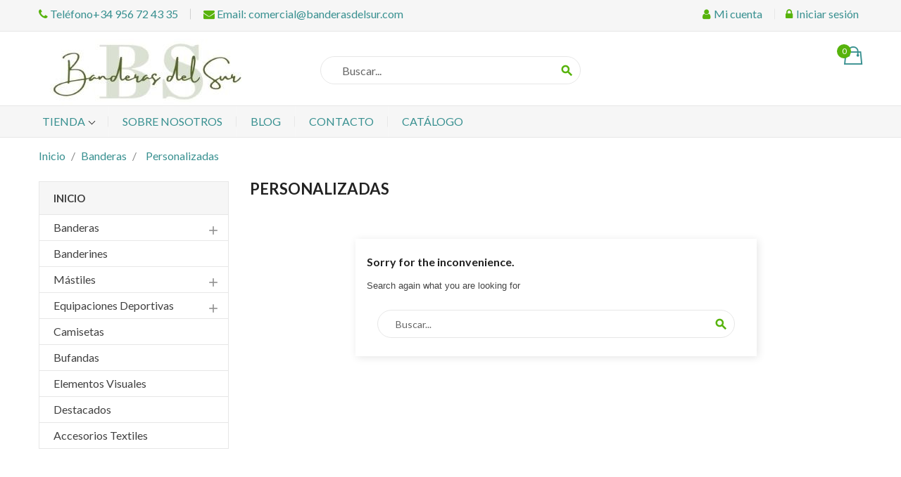

--- FILE ---
content_type: text/html; charset=utf-8
request_url: https://banderas-paises.com/33-personalizadas
body_size: 109974
content:
<!doctype html>
<html lang="es">

  <head>
    
      <meta charset="utf-8">
<meta http-equiv="x-ua-compatible" content="ie=edge">


  <title>Personalizadas</title>
  <meta name="description" content="">
  <meta name="keywords" content="">
        <link rel="canonical" href="https://banderas-paises.com/33-personalizadas">
  

<meta name="viewport" content="width=device-width, initial-scale=1">

<link rel="icon" type="image/vnd.microsoft.icon" href="https://banderas-paises.com/img/favicon.ico?1663061733">
<link rel="shortcut icon" type="image/x-icon" href="https://banderas-paises.com/img/favicon.ico?1663061733" />



    <link rel="stylesheet" href="https://banderas-paises.com/themes/amazonas/assets/css/theme.css" type="text/css" media="all" />
  <link rel="stylesheet" href="https://banderas-paises.com/themes/amazonas/modules/ps_searchbar/ps_searchbar.css" type="text/css" media="all" />
  <link rel="stylesheet" href="https://banderas-paises.com/modules/paypal/views/css/paypal_fo.css" type="text/css" media="all" />
  <link rel="stylesheet" href="https://banderas-paises.com/modules/ps_facetedsearch/views/dist/front.css" type="text/css" media="all" />
  <link rel="stylesheet" href="https://banderas-paises.com/themes/amazonas/modules/ybc_blog_free/views/css/prettyPhoto.css" type="text/css" media="all" />
  <link rel="stylesheet" href="https://banderas-paises.com/modules/ybc_blog_free/views/css/font-awesome.css" type="text/css" media="all" />
  <link rel="stylesheet" href="https://banderas-paises.com/themes/amazonas/modules/ybc_blog_free/views/css/fix17.css" type="text/css" media="all" />
  <link rel="stylesheet" href="https://banderas-paises.com/themes/amazonas/modules/ybc_blog_free/views/css/blog.css" type="text/css" media="all" />
  <link rel="stylesheet" href="https://banderas-paises.com/themes/amazonas/modules/ybc_blog_free/views/css/owl.carousel.css" type="text/css" media="all" />
  <link rel="stylesheet" href="https://banderas-paises.com/themes/amazonas/modules/ybc_blog_free/views/css/owl.theme.css" type="text/css" media="all" />
  <link rel="stylesheet" href="https://banderas-paises.com/themes/amazonas/modules/ybc_blog_free/views/css/owl.transitions.css" type="text/css" media="all" />
  <link rel="stylesheet" href="https://banderas-paises.com/modules/ets_reviewticker/views/css/reviewticker.css" type="text/css" media="all" />
  <link rel="stylesheet" href="https://banderas-paises.com/modules/ets_megamenu/views/css/animate.css" type="text/css" media="all" />
  <link rel="stylesheet" href="https://banderas-paises.com/modules/ets_multilayerslider/views/css/multilayerslider.css" type="text/css" media="all" />
  <link rel="stylesheet" href="https://banderas-paises.com/modules/ets_multilayerslider/views/css/animate.css" type="text/css" media="all" />
  <link rel="stylesheet" href="https://banderas-paises.com/modules/ets_multilayerslider/views/css/fix17.css" type="text/css" media="all" />
  <link rel="stylesheet" href="https://banderas-paises.com/modules/productcomments/views/css/productcomments.css" type="text/css" media="all" />
  <link rel="stylesheet" href="https://banderas-paises.com/modules/ybc_productimagehover/views/css/fix17.css" type="text/css" media="all" />
  <link rel="stylesheet" href="https://banderas-paises.com/modules/ybc_themeconfig/css/owl/owl.carousel.css" type="text/css" media="all" />
  <link rel="stylesheet" href="https://banderas-paises.com/themes/amazonas/modules/ybc_themeconfig/css/elegant-font.css" type="text/css" media="all" />
  <link rel="stylesheet" href="https://banderas-paises.com/modules/ybc_themeconfig/css/slick.css" type="text/css" media="all" />
  <link rel="stylesheet" href="https://banderas-paises.com/modules/ybc_themeconfig/css/slick-theme.css" type="text/css" media="all" />
  <link rel="stylesheet" href="https://banderas-paises.com/modules/ybc_themeconfig/css/owl/owl.theme.default.css" type="text/css" media="all" />
  <link rel="stylesheet" href="https://banderas-paises.com/themes/amazonas/modules/ybc_themeconfig/css/themeconfig.css" type="text/css" media="all" />
  <link rel="stylesheet" href="https://banderas-paises.com/themes/amazonas/modules/ybc_widget/css/widget.css" type="text/css" media="all" />
  <link rel="stylesheet" href="https://banderas-paises.com/modules/customproductdesign/views/css/resizable.css" type="text/css" media="all" />
  <link rel="stylesheet" href="https://banderas-paises.com/modules/customproductdesign/views/css/front/cpd_design.css" type="text/css" media="all" />
  <link rel="stylesheet" href="https://banderas-paises.com/modules/customproductdesign/views/css/plugins/qtip/jquery.qtip.css" type="text/css" media="all" />
  <link rel="stylesheet" href="https://banderas-paises.com/modules/customproductdesign/views/css/plugins/jquery-confirm.css" type="text/css" media="all" />
  <link rel="stylesheet" href="https://banderas-paises.com/modules/customproductdesign/views/css/plugins/rangeslider.css" type="text/css" media="all" />
  <link rel="stylesheet" href="https://banderas-paises.com/modules/customproductdesign/views/css/custom_product.css" type="text/css" media="all" />
  <link rel="stylesheet" href="https://banderas-paises.com/modules/customproductdesign/views/css/design.css" type="text/css" media="all" />
  <link rel="stylesheet" href="https://banderas-paises.com/js/jquery/ui/themes/base/minified/jquery-ui.min.css" type="text/css" media="all" />
  <link rel="stylesheet" href="https://banderas-paises.com/js/jquery/ui/themes/base/minified/jquery.ui.theme.min.css" type="text/css" media="all" />
  <link rel="stylesheet" href="https://banderas-paises.com/modules/blockwishlist/public/wishlist.css" type="text/css" media="all" />
  <link rel="stylesheet" href="https://banderas-paises.com/js/jquery/plugins/fancybox/jquery.fancybox.css" type="text/css" media="all" />
  <link rel="stylesheet" href="https://banderas-paises.com/modules/ps_imageslider/css/homeslider.css" type="text/css" media="all" />
  <link rel="stylesheet" href="https://banderas-paises.com/themes/amazonas/modules/ets_megamenu/views/css/megamenu.css" type="text/css" media="all" />
  <link rel="stylesheet" href="https://banderas-paises.com/themes/amazonas/modules/ets_megamenu/views/css/fix17.css" type="text/css" media="all" />
  <link rel="stylesheet" href="https://banderas-paises.com/modules/ets_megamenu/views/css/cache.css" type="text/css" media="all" />
  <link rel="stylesheet" href="https://fonts.googleapis.com/css?family=Lato" type="text/css" media="all" />
  <link rel="stylesheet" href="https://banderas-paises.com/modules/customproductdesign/views/css/custom_design.css" type="text/css" media="all" />
  <link rel="stylesheet" href="https://banderas-paises.com/modules/customproductdesign/views/css/product_editor.css" type="text/css" media="all" />

<link rel="stylesheet" href="https://banderas-paises.com/themes/amazonas/assets/css/font-elegant.css" type="text/css" media="all" />

  
    <link rel="stylesheet" href="https://fonts.googleapis.com/css?family=Lato:300,400,700,900" media="all" />



  

  <script type="text/javascript">
        var blockwishlistController = "https:\/\/banderas-paises.com\/module\/blockwishlist\/action";
        var prestashop = {"cart":{"products":[],"totals":{"total":{"type":"total","label":"Total","amount":0,"value":"0,00\u00a0\u20ac"},"total_including_tax":{"type":"total","label":"Total (impuestos incl.)","amount":0,"value":"0,00\u00a0\u20ac"},"total_excluding_tax":{"type":"total","label":"Total (impuestos excl.)","amount":0,"value":"0,00\u00a0\u20ac"}},"subtotals":{"products":{"type":"products","label":"Subtotal","amount":0,"value":"0,00\u00a0\u20ac"},"discounts":null,"shipping":{"type":"shipping","label":"Transporte","amount":0,"value":""},"tax":null},"products_count":0,"summary_string":"0 art\u00edculos","vouchers":{"allowed":0,"added":[]},"discounts":[],"minimalPurchase":0,"minimalPurchaseRequired":""},"currency":{"id":1,"name":"Euro","iso_code":"EUR","iso_code_num":"978","sign":"\u20ac"},"customer":{"lastname":null,"firstname":null,"email":null,"birthday":null,"newsletter":null,"newsletter_date_add":null,"optin":null,"website":null,"company":null,"siret":null,"ape":null,"is_logged":false,"gender":{"type":null,"name":null},"addresses":[]},"language":{"name":"Espa\u00f1ol (Spanish)","iso_code":"es","locale":"es-ES","language_code":"es","is_rtl":"0","date_format_lite":"d\/m\/Y","date_format_full":"d\/m\/Y H:i:s","id":1},"page":{"title":"","canonical":"https:\/\/banderas-paises.com\/33-personalizadas","meta":{"title":"Personalizadas","description":"","keywords":"","robots":"index"},"page_name":"category","body_classes":{"lang-es":true,"lang-rtl":false,"country-ES":true,"currency-EUR":true,"layout-left-column":true,"page-category":true,"tax-display-enabled":true,"category-id-33":true,"category-Personalizadas":true,"category-id-parent-16":true,"category-depth-level-3":true},"admin_notifications":[]},"shop":{"name":"Banderasdelsur","logo":"https:\/\/banderas-paises.com\/img\/logo-1663061733.jpg","stores_icon":"https:\/\/banderas-paises.com\/img\/logo_stores.png","favicon":"https:\/\/banderas-paises.com\/img\/favicon.ico"},"urls":{"base_url":"https:\/\/banderas-paises.com\/","current_url":"https:\/\/banderas-paises.com\/33-personalizadas","shop_domain_url":"https:\/\/banderas-paises.com","img_ps_url":"https:\/\/banderas-paises.com\/img\/","img_cat_url":"https:\/\/banderas-paises.com\/img\/c\/","img_lang_url":"https:\/\/banderas-paises.com\/img\/l\/","img_prod_url":"https:\/\/banderas-paises.com\/img\/p\/","img_manu_url":"https:\/\/banderas-paises.com\/img\/m\/","img_sup_url":"https:\/\/banderas-paises.com\/img\/su\/","img_ship_url":"https:\/\/banderas-paises.com\/img\/s\/","img_store_url":"https:\/\/banderas-paises.com\/img\/st\/","img_col_url":"https:\/\/banderas-paises.com\/img\/co\/","img_url":"https:\/\/banderas-paises.com\/themes\/amazonas\/assets\/img\/","css_url":"https:\/\/banderas-paises.com\/themes\/amazonas\/assets\/css\/","js_url":"https:\/\/banderas-paises.com\/themes\/amazonas\/assets\/js\/","pic_url":"https:\/\/banderas-paises.com\/upload\/","pages":{"address":"https:\/\/banderas-paises.com\/direccion","addresses":"https:\/\/banderas-paises.com\/direcciones","authentication":"https:\/\/banderas-paises.com\/iniciar-sesion","cart":"https:\/\/banderas-paises.com\/carrito","category":"https:\/\/banderas-paises.com\/index.php?controller=category","cms":"https:\/\/banderas-paises.com\/index.php?controller=cms","contact":"https:\/\/banderas-paises.com\/contactenos","discount":"https:\/\/banderas-paises.com\/descuento","guest_tracking":"https:\/\/banderas-paises.com\/seguimiento-pedido-invitado","history":"https:\/\/banderas-paises.com\/historial-compra","identity":"https:\/\/banderas-paises.com\/datos-personales","index":"https:\/\/banderas-paises.com\/","my_account":"https:\/\/banderas-paises.com\/mi-cuenta","order_confirmation":"https:\/\/banderas-paises.com\/confirmacion-pedido","order_detail":"https:\/\/banderas-paises.com\/index.php?controller=order-detail","order_follow":"https:\/\/banderas-paises.com\/seguimiento-pedido","order":"https:\/\/banderas-paises.com\/pedido","order_return":"https:\/\/banderas-paises.com\/index.php?controller=order-return","order_slip":"https:\/\/banderas-paises.com\/facturas-abono","pagenotfound":"https:\/\/banderas-paises.com\/pagina-no-encontrada","password":"https:\/\/banderas-paises.com\/recuperar-contrase\u00f1a","pdf_invoice":"https:\/\/banderas-paises.com\/index.php?controller=pdf-invoice","pdf_order_return":"https:\/\/banderas-paises.com\/index.php?controller=pdf-order-return","pdf_order_slip":"https:\/\/banderas-paises.com\/index.php?controller=pdf-order-slip","prices_drop":"https:\/\/banderas-paises.com\/productos-rebajados","product":"https:\/\/banderas-paises.com\/index.php?controller=product","search":"https:\/\/banderas-paises.com\/busqueda","sitemap":"https:\/\/banderas-paises.com\/mapa del sitio","stores":"https:\/\/banderas-paises.com\/tiendas","supplier":"https:\/\/banderas-paises.com\/proveedor","register":"https:\/\/banderas-paises.com\/iniciar-sesion?create_account=1","order_login":"https:\/\/banderas-paises.com\/pedido?login=1"},"alternative_langs":[],"theme_assets":"\/themes\/amazonas\/assets\/","actions":{"logout":"https:\/\/banderas-paises.com\/?mylogout="},"no_picture_image":{"bySize":{"cart_default":{"url":"https:\/\/banderas-paises.com\/img\/p\/es-default-cart_default.jpg","width":250,"height":250},"small_default":{"url":"https:\/\/banderas-paises.com\/img\/p\/es-default-small_default.jpg","width":300,"height":300},"home_default":{"url":"https:\/\/banderas-paises.com\/img\/p\/es-default-home_default.jpg","width":450,"height":450},"medium_default":{"url":"https:\/\/banderas-paises.com\/img\/p\/es-default-medium_default.jpg","width":452,"height":452},"large_default":{"url":"https:\/\/banderas-paises.com\/img\/p\/es-default-large_default.jpg","width":800,"height":800}},"small":{"url":"https:\/\/banderas-paises.com\/img\/p\/es-default-cart_default.jpg","width":250,"height":250},"medium":{"url":"https:\/\/banderas-paises.com\/img\/p\/es-default-home_default.jpg","width":450,"height":450},"large":{"url":"https:\/\/banderas-paises.com\/img\/p\/es-default-large_default.jpg","width":800,"height":800},"legend":""}},"configuration":{"display_taxes_label":true,"display_prices_tax_incl":true,"is_catalog":false,"show_prices":true,"opt_in":{"partner":true},"quantity_discount":{"type":"discount","label":"Descuento unitario"},"voucher_enabled":0,"return_enabled":0},"field_required":[],"breadcrumb":{"links":[{"title":"Inicio","url":"https:\/\/banderas-paises.com\/"},{"title":"Banderas","url":"https:\/\/banderas-paises.com\/16-banderas"},{"title":"Personalizadas","url":"https:\/\/banderas-paises.com\/33-personalizadas"}],"count":3},"link":{"protocol_link":"https:\/\/","protocol_content":"https:\/\/"},"time":1762030967,"static_token":"65f78d8fc49d2f3e11a6189b9f9d56d4","token":"fd21c3d5adbeb74673997e036e0e3b1b","debug":false};
        var prestashopFacebookAjaxController = "https:\/\/banderas-paises.com\/module\/ps_facebook\/Ajax";
        var productsAlreadyTagged = [];
        var psemailsubscription_subscription = "https:\/\/banderas-paises.com\/module\/ps_emailsubscription\/subscription";
        var removeFromWishlistUrl = "https:\/\/banderas-paises.com\/module\/blockwishlist\/action?action=deleteProductFromWishlist";
        var wishlistAddProductToCartUrl = "https:\/\/banderas-paises.com\/module\/blockwishlist\/action?action=addProductToCart";
        var wishlistUrl = "https:\/\/banderas-paises.com\/module\/blockwishlist\/view";
      </script>



      <style>.ybc-blog-post-footer .read_more:hover
{
    background:#2fb5d2;
    border-color:#2fb5d2;
}
.ybc-blog-like-span.active, .be-tag-block .be-tags a, .be-tag-block .be-tags,
.ybc-blog-related-posts-meta-categories > a {
  color:#2fb5d2;
}
.ybc-blog-form-comment .blog-submit .button
{
  background:#2fb5d2; 
}
a:hover, .ybc-blog-like-span:hover, .ybc-block-comment-report:hover{
    color: #2fb5d2;
}
.nivo-caption 
{
     background:#2fb5d2; 
     opacity:0.6;
}</style>
<script type="text/javascript">
            var ETS_RT_ALLOW_CLOSE = 1;
            var ETS_RT_CLOSE_PERMANAL = 0;
            var ETS_RT_TRANSITION = 0;
            var ETS_RT_STOP_WHEN_HOVER = 1;
            var ETS_RT_INCLUDE_IMAGE = 1;
            var ETS_RT_HIDE_ON_MOBILE = 1;
            var ETS_RT_POSITION = 'botton_left';
            var ETS_RT_RELATED_ONLY = 0;
            var ETS_RT_REPEAT = 1;
            var ETS_RT_DELAY_START = 5;
            var ETS_RT_TIME_LANDING = 5;
            var ETS_RT_TIME_OUT = 20;
            var ETS_RT_LOOP_OUT = 0.5;
            var ETS_RT_TIME_IN = 600;
            var ETS_RT_TIME_AGAIN = 1;
            var ETS_RT_REMEMEBER = 1;
            var ETS_RT_URL_AJAX = 'https://banderas-paises.com/module/ets_reviewticker/ajax';
    </script>
<script type="text/javascript">
 var baseAjax ='https://banderas-paises.com/module/ybc_productimagehover/ajax';
 var YBC_PI_TRANSITION_EFFECT = 'zoom';
 var _PI_VER_17_ = 1
 var _PI_VER_16_ = 1
</script><style>body{font-family: Lato;}
/**/
body.ybc-skin-green_1{
    /*background: #e94c6f!important;*/
}

body.ybc-skin-green_1 *::-webkit-selection{
    background-color: #57b30c;
    color: #ffffff;
}

body.ybc-skin-green_1 *::-ms-selection{
    background-color: #57b30c;
    color: #ffffff;
}

body.ybc-skin-green_1 *::-moz-selection{
    background-color: #57b30c;
    color: #ffffff;
}

body.ybc-skin-green_1 *::selection{
    background-color: #57b30c;
    color: #ffffff;
}


body.ybc-skin-green_1 #blockcart-modal .product-name,
body.ybc-skin-green_1 .nav-item .nav-separtor.active,
body.ybc-skin-green_1 .dropdown:hover > a,
body.ybc-skin-green_1 .contact_link_item i,
body.ybc-skin-green_1 .checkout_total,
body.ybc-skin-green_1 .user-info i,
body.ybc-skin-green_1 .ets_reviewticker .star::after,
body.ybc-skin-green_1 .ets_reviewticker .star.star_on::after,
body.ybc-skin-green_1 .blockcart:hover .checkout_title,
body.ybc-skin-green_1 .nav .dropdown > a,
body.ybc-skin-green_1 .ybc-widget-display-home .item-icon i,
body.ybc-skin-green_1 #footer .ybc-newsletter-popup .alert-success p span{
    color: #57b30c;
}

body.ybc-skin-green_1 .custom_theme span{
    color: #57b30c!important; 
}


body.ybc-skin-green_1 .ybc-widget-item-link:hover,
body.ybc-skin-green_1 #blockcart-modal .modal-header,
body.ybc-skin-green_1 .scroll_top.show_scroll,
body.ybc-skin-green_1 .custom-radio input[type="radio"]:checked + span,
body.ybc-skin-green_1 .owl-nav > div,
body.ybc-skin-green_1 .transition_floating .close_menu, 
body.ybc-skin-green_1 .transition_full .close_menu,
body.ybc-skin-green_1 .mls_nav > div,
body.ybc-skin-green_1 .product-actions .add-to-cart,
body.ybc-skin-green_1 .mls_pag_button.active,
body.ybc-skin-green_1 .plw_content,
body.ybc-skin-green_1 .ynpt6 #ynp-submit.ynp-submit,
body.ybc-skin-green_1 .brand-products a.brand-view-products:hover,
body.ybc-skin-green_1 .ets_purchase_type_list input:checked + .product-thumbnail::before,
body.ybc-skin-green_1.ybc-layout-layouthome2 .mls_slider_running,
body.ybc-skin-green_1 .panel-product-w-custom .wishlist_button_extra:hover,
body.ybc-skin-green_1 #footer .ybc-theme-panel-inner #ybc_tc_float_header li.active{
    border-color: #57b30c;
    background-color: #57b30c;
}
body.ybc-skin-green_1 .ynpt6 .ynp-email-input{
    border-bottom-color: #57b30c;
}
body.ybc-skin-green_1 .ybc-theme-panel-btn{
    border-left-color: #57b30c;
}

body.ybc-skin-green_1 .form-control:focus {
  outline-color: #57b30c;
}



body.ybc-skin-green_1 .mm_has_sub:hover > a:after,
body.ybc-skin-green_1 .pagination a:hover,
body.ybc-skin-green_1 .block-social li a:hover,
body.ybc-skin-green_1 .social-sharing li a:hover,
body.ybc-skin-green_1 .product-flags li.product-discount::before,
body.ybc-skin-green_1 .ets-product-specific .discount-percentage::before,
body.ybc-skin-green_1 .product_thumb_horizontal .js-qv-product-images img.selected,
body.ybc-skin-green_1 .block_newsletter form input[type="text"]:focus{
    border-color: #57b30c;
}
body.ybc-skin-green_1 .cart-preview .cart-products-count{
    background-color: #57b30c
}
body.ybc-skin-green_1 .owl-nav > div:hover,
body.ybc-skin-green_1 .mls_nav > div:hover,
body.ybc-skin-green_1 .cart-wishlist-checkout:hover,
body.ybc-skin-green_1 .btn-primary:hover,
body.ybc-skin-green_1 #new_comment_form button:hover,
body.ybc-skin-green_1 .pagination .current a,
body.ybc-skin-green_1 .products-sort-order .select-list:hover,
body.ybc-skin-green_1 .btn-secondary:hover, 
body.ybc-skin-green_1 .btn-tertiary:hover,
body.ybc-skin-green_1 .quick-view:hover,
body.ybc-skin-green_1 .discount-percentage,
body.ybc-skin-green_1 .product-discount,
body.ybc-skin-green_1 .slick-prev:hover,
body.ybc-skin-green_1 .block-categories-custom h3.block-categories-title,
body.ybc-skin-green_1 .slick-next:hover,
body.ybc-skin-green_1 .wishlist .addToWishlist:hover,
body.ybc-skin-green_1 a#wishlist_button:hover{
    background-color: #57b30c;
    border-color: #57b30c;
}
body.ybc-skin-green_1 .main-color,
body.ybc-skin-green_1 .main-color span{
    color: #57b30c!important;
}
body.ybc-skin-green_1 a:not(.btn):hover,
body.ybc-skin-green_1 .block-social li:hover a:before,
body.ybc-skin-green_1 #header .ybc-widget-ybc-custom-4 li a:hover,
body.ybc-skin-green_1 .ybc_coppyright a,
body.ybc-skin-green_1 a:hover,
body.ybc-skin-green_1 .block-categories .collapse-icons .add:hover, 
body.ybc-skin-green_1 .block-categories .collapse-icons .remove:hover,
body.ybc-skin-green_1 .dropdown:hover .expand-more,
body.ybc-skin-green_1 .nav .dropdown:hover > a,
body.ybc-skin-green_1 .ybc-widget-ybc-custom-1  .ybc-widget-title a:hover,
body.ybc-skin-green_1 .product-prices div,
body.ybc-skin-green_1 .block_newsletter form .newsletter_submit:hover,
body.ybc-skin-green_1 .category-top-menu-pos > .view > span,
body.ybc-skin-green_1 .product-price,
body.ybc-skin-green_1 .nav-item .nav-link.active, 
body.ybc-skin-green_1 .cart-total .value,
body.ybc-skin-green_1 .user-info a:hover i,
body.ybc-skin-green_1 .search-widget form button[type="submit"] i,
body.ybc-skin-green_1 .ybc-widget-display-home-content .ybc-widget-item-content:hover .item-icon i,
body.ybc-skin-green_1.page-my-account #content .links a:hover i,
body.ybc-skin-green_1 .contact_link_item a:hover i,
body.ybc-skin-green_1 .social-sharing li a:hover:before{
    color: #57b30c;
}






/**/
body.ybc-skin-blue_1{
    /*background: #e94c6f!important;*/
}

body.ybc-skin-blue_1 *::-webkit-selection{
    background-color: #28abe3;
    color: #ffffff;
}

body.ybc-skin-blue_1 *::-ms-selection{
    background-color: #28abe3;
    color: #ffffff;
}

body.ybc-skin-blue_1 *::-moz-selection{
    background-color: #28abe3;
    color: #ffffff;
}

body.ybc-skin-blue_1 *::selection{
    background-color: #28abe3;
    color: #ffffff;
}


body.ybc-skin-blue_1 #blockcart-modal .product-name,
body.ybc-skin-blue_1 .nav-item .nav-separtor.active,
body.ybc-skin-blue_1 .dropdown:hover > a,
body.ybc-skin-blue_1 .contact_link_item i,
body.ybc-skin-blue_1 .checkout_total,
body.ybc-skin-blue_1 .user-info i,
body.ybc-skin-blue_1 .ets_reviewticker .star::after,
body.ybc-skin-blue_1 .ets_reviewticker .star.star_on::after,
body.ybc-skin-blue_1 .blockcart:hover .checkout_title,
body.ybc-skin-blue_1 .nav .dropdown > a,
body.ybc-skin-blue_1 .ybc-widget-display-home .item-icon i,
body.ybc-skin-blue_1 #footer .ybc-newsletter-popup .alert-success p span{
    color: #28abe3;
}

body.ybc-skin-blue_1 .custom_theme span{
    color: #28abe3!important; 
}


body.ybc-skin-blue_1 .ybc-widget-item-link:hover,
body.ybc-skin-blue_1 #blockcart-modal .modal-header,
body.ybc-skin-blue_1 .scroll_top.show_scroll,
body.ybc-skin-blue_1 .custom-radio input[type="radio"]:checked + span,
body.ybc-skin-blue_1 .owl-nav > div,
body.ybc-skin-blue_1 .transition_floating .close_menu, 
body.ybc-skin-blue_1 .transition_full .close_menu,
body.ybc-skin-blue_1 .mls_nav > div,
body.ybc-skin-blue_1 .product-actions .add-to-cart,
body.ybc-skin-blue_1 .mls_pag_button.active,
body.ybc-skin-blue_1 .plw_content,
body.ybc-skin-blue_1 .ynpt6 #ynp-submit.ynp-submit,
body.ybc-skin-blue_1 .brand-products a.brand-view-products:hover,
body.ybc-skin-blue_1 .ets_purchase_type_list input:checked + .product-thumbnail::before,
body.ybc-skin-blue_1.ybc-layout-layouthome2 .mls_slider_running,
body.ybc-skin-blue_1 .panel-product-w-custom .wishlist_button_extra:hover,
body.ybc-skin-blue_1 #footer .ybc-theme-panel-inner #ybc_tc_float_header li.active{
    border-color: #28abe3;
    background-color: #28abe3;
}
body.ybc-skin-blue_1 .ynpt6 .ynp-email-input{
    border-bottom-color: #28abe3;
}
body.ybc-skin-blue_1 .ybc-theme-panel-btn{
    border-left-color: #28abe3;
}

body.ybc-skin-blue_1 .form-control:focus {
  outline-color: #28abe3;
}



body.ybc-skin-blue_1 .mm_has_sub:hover > a:after,
body.ybc-skin-blue_1 .pagination a:hover,
body.ybc-skin-blue_1 .block-social li a:hover,
body.ybc-skin-blue_1 .social-sharing li a:hover,
body.ybc-skin-blue_1 .product-flags li.product-discount::before,
body.ybc-skin-blue_1 .ets-product-specific .discount-percentage::before,
body.ybc-skin-blue_1 .product_thumb_horizontal .js-qv-product-images img.selected,
body.ybc-skin-blue_1 .block_newsletter form input[type="text"]:focus{
    border-color: #28abe3;
}
body.ybc-skin-blue_1 .cart-preview .cart-products-count{
    background-color: #28abe3
}
body.ybc-skin-blue_1 .owl-nav > div:hover,
body.ybc-skin-blue_1 .mls_nav > div:hover,
body.ybc-skin-blue_1 .cart-wishlist-checkout:hover,
body.ybc-skin-blue_1 .btn-primary:hover,
body.ybc-skin-blue_1 #new_comment_form button:hover,
body.ybc-skin-blue_1 .pagination .current a,
body.ybc-skin-blue_1 .products-sort-order .select-list:hover,
body.ybc-skin-blue_1 .btn-secondary:hover, 
body.ybc-skin-blue_1 .btn-tertiary:hover,
body.ybc-skin-blue_1 .quick-view:hover,
body.ybc-skin-blue_1 .discount-percentage,
body.ybc-skin-blue_1 .product-discount,
body.ybc-skin-blue_1 .slick-prev:hover,
body.ybc-skin-blue_1 .block-categories-custom h3.block-categories-title,
body.ybc-skin-blue_1 .slick-next:hover,
body.ybc-skin-blue_1 .wishlist .addToWishlist:hover,
body.ybc-skin-blue_1 a#wishlist_button:hover{
    background-color: #28abe3;
    border-color: #28abe3;
}
body.ybc-skin-blue_1 .main-color,
body.ybc-skin-blue_1 .main-color span{
    color: #28abe3!important;
}
body.ybc-skin-blue_1 a:not(.btn):hover,
body.ybc-skin-blue_1 .block-social li:hover a:before,
body.ybc-skin-blue_1 #header .ybc-widget-ybc-custom-4 li a:hover,
body.ybc-skin-blue_1 .ybc_coppyright a,
body.ybc-skin-blue_1 a:hover,
body.ybc-skin-blue_1 .block-categories .collapse-icons .add:hover, 
body.ybc-skin-blue_1 .block-categories .collapse-icons .remove:hover,
body.ybc-skin-blue_1 .dropdown:hover .expand-more,
body.ybc-skin-blue_1 .nav .dropdown:hover > a,
body.ybc-skin-blue_1 .ybc-widget-ybc-custom-1  .ybc-widget-title a:hover,
body.ybc-skin-blue_1 .product-prices div,
body.ybc-skin-blue_1 .block_newsletter form .newsletter_submit:hover,
body.ybc-skin-blue_1 .category-top-menu-pos > .view > span,
body.ybc-skin-blue_1 .product-price,
body.ybc-skin-blue_1 .nav-item .nav-link.active, 
body.ybc-skin-blue_1 .cart-total .value,
body.ybc-skin-blue_1 .user-info a:hover i,
body.ybc-skin-blue_1 .search-widget form button[type="submit"] i,
body.ybc-skin-blue_1 .ybc-widget-display-home-content .ybc-widget-item-content:hover .item-icon i,
body.ybc-skin-blue_1.page-my-account #content .links a:hover i,
body.ybc-skin-blue_1 .contact_link_item a:hover i,
body.ybc-skin-blue_1 .social-sharing li a:hover:before{
    color: #28abe3;
}






/**/
body.ybc-skin-red{
    /*background: #28abe3!important;*/
}

body.ybc-skin-red *::-webkit-selection{
    background-color: #EC4249;
    color: #ffffff;
}

body.ybc-skin-red *::-ms-selection{
    background-color: #EC4249;
    color: #ffffff;
}

body.ybc-skin-red *::-moz-selection{
    background-color: #EC4249;
    color: #ffffff;
}

body.ybc-skin-red *::selection{
    background-color: #EC4249;
    color: #ffffff;
}


body.ybc-skin-red #blockcart-modal .product-name,
body.ybc-skin-red .nav-item .nav-separtor.active,
body.ybc-skin-red .dropdown:hover > a,
body.ybc-skin-red .contact_link_item i,
body.ybc-skin-red .checkout_total,
body.ybc-skin-red .user-info i,
body.ybc-skin-red .ets_reviewticker .star::after,
body.ybc-skin-red .ets_reviewticker .star.star_on::after,
body.ybc-skin-red .blockcart:hover .checkout_title,
body.ybc-skin-red .nav .dropdown > a,
body.ybc-skin-red .ybc-widget-display-home .item-icon i,
body.ybc-skin-red #footer .ybc-newsletter-popup .alert-success p span{
    color: #EC4249;
}

body.ybc-skin-red .custom_theme span{
    color: #EC4249!important; 
}


body.ybc-skin-red .ybc-widget-item-link:hover,
body.ybc-skin-red #blockcart-modal .modal-header,
body.ybc-skin-red .scroll_top.show_scroll,
body.ybc-skin-red .custom-radio input[type="radio"]:checked + span,
body.ybc-skin-red .owl-nav > div,
body.ybc-skin-red .transition_floating .close_menu, 
body.ybc-skin-red .transition_full .close_menu,
body.ybc-skin-red .mls_nav > div,
body.ybc-skin-red .product-actions .add-to-cart,
body.ybc-skin-red .mls_pag_button.active,
body.ybc-skin-red .plw_content,
body.ybc-skin-red .ynpt6 #ynp-submit.ynp-submit,
body.ybc-skin-red .brand-products a.brand-view-products:hover,
body.ybc-skin-red .ets_purchase_type_list input:checked + .product-thumbnail::before,
body.ybc-skin-red.ybc-layout-layouthome2 .mls_slider_running,
body.ybc-skin-red .panel-product-w-custom .wishlist_button_extra:hover,
body.ybc-skin-red #footer .ybc-theme-panel-inner #ybc_tc_float_header li.active{
    border-color: #EC4249;
    background-color: #EC4249;
}
body.ybc-skin-red .ynpt6 .ynp-email-input{
    border-bottom-color: #EC4249;
}
body.ybc-skin-red .ybc-theme-panel-btn{
    border-left-color: #EC4249;
}

body.ybc-skin-red .form-control:focus {
  outline-color: #EC4249;
}



body.ybc-skin-red .mm_has_sub:hover > a:after,
body.ybc-skin-red .pagination a:hover,
body.ybc-skin-red .block-social li a:hover,
body.ybc-skin-red .social-sharing li a:hover,
body.ybc-skin-red .product-flags li.product-discount::before,
body.ybc-skin-red .ets-product-specific .discount-percentage::before,
body.ybc-skin-red .product_thumb_horizontal .js-qv-product-images img.selected,
body.ybc-skin-red .block_newsletter form input[type="text"]:focus{
    border-color: #EC4249;
}
body.ybc-skin-red .cart-preview .cart-products-count{
    background-color: #EC4249
}
body.ybc-skin-red .owl-nav > div:hover,
body.ybc-skin-red .mls_nav > div:hover,
body.ybc-skin-red .cart-wishlist-checkout:hover,
body.ybc-skin-red .btn-primary:hover,
body.ybc-skin-red #new_comment_form button:hover,
body.ybc-skin-red .pagination .current a,
body.ybc-skin-red .products-sort-order .select-list:hover,
body.ybc-skin-red .btn-secondary:hover, 
body.ybc-skin-red .btn-tertiary:hover,
body.ybc-skin-red .quick-view:hover,
body.ybc-skin-red .discount-percentage,
body.ybc-skin-red .product-discount,
body.ybc-skin-red .slick-prev:hover,
body.ybc-skin-red .block-categories-custom h3.block-categories-title,
body.ybc-skin-red .slick-next:hover,
body.ybc-skin-red .wishlist .addToWishlist:hover,
body.ybc-skin-red a#wishlist_button:hover{
    background-color: #EC4249;
    border-color: #EC4249;
}
body.ybc-skin-red .main-color,
body.ybc-skin-red .main-color span{
    color: #EC4249!important;
}
body.ybc-skin-red a:not(.btn):hover,
body.ybc-skin-red .block-social li:hover a:before,
body.ybc-skin-red #header .ybc-widget-ybc-custom-4 li a:hover,
body.ybc-skin-red .ybc_coppyright a,
body.ybc-skin-red a:hover,
body.ybc-skin-red .block-categories .collapse-icons .add:hover, 
body.ybc-skin-red .block-categories .collapse-icons .remove:hover,
body.ybc-skin-red .dropdown:hover .expand-more,
body.ybc-skin-red .nav .dropdown:hover > a,
body.ybc-skin-red .ybc-widget-ybc-custom-1  .ybc-widget-title a:hover,
body.ybc-skin-red .product-prices div,
body.ybc-skin-red .block_newsletter form .newsletter_submit:hover,
body.ybc-skin-red .category-top-menu-pos > .view > span,
body.ybc-skin-red .product-price,
body.ybc-skin-red .nav-item .nav-link.active, 
body.ybc-skin-red .cart-total .value,
body.ybc-skin-red .user-info a:hover i,
body.ybc-skin-red .search-widget form button[type="submit"] i,
body.ybc-skin-red .ybc-widget-display-home-content .ybc-widget-item-content:hover .item-icon i,
body.ybc-skin-red.page-my-account #content .links a:hover i,
body.ybc-skin-red .contact_link_item a:hover i,
body.ybc-skin-red .social-sharing li a:hover:before{
    color: #EC4249;
}






/**/
body.ybc-skin-blue_2{
    /*background: #ffbb00!important;*/
}

body.ybc-skin-blue_2 *::-webkit-selection{
    background-color: #6e9ecf;
    color: #ffffff;
}

body.ybc-skin-blue_2 *::-ms-selection{
    background-color: #6e9ecf;
    color: #ffffff;
}

body.ybc-skin-blue_2 *::-moz-selection{
    background-color: #6e9ecf;
    color: #ffffff;
}

body.ybc-skin-blue_2 *::selection{
    background-color: #6e9ecf;
    color: #ffffff;
}


body.ybc-skin-blue_2 #blockcart-modal .product-name,
body.ybc-skin-blue_2 .nav-item .nav-separtor.active,
body.ybc-skin-blue_2 .dropdown:hover > a,
body.ybc-skin-blue_2 .contact_link_item i,
body.ybc-skin-blue_2 .checkout_total,
body.ybc-skin-blue_2 .user-info i,
body.ybc-skin-blue_2 .ets_reviewticker .star::after,
body.ybc-skin-blue_2 .ets_reviewticker .star.star_on::after,
body.ybc-skin-blue_2 .blockcart:hover .checkout_title,
body.ybc-skin-blue_2 .nav .dropdown > a,
body.ybc-skin-blue_2 .ybc-widget-display-home .item-icon i,
body.ybc-skin-blue_2 #footer .ybc-newsletter-popup .alert-success p span{
    color: #6e9ecf;
}

body.ybc-skin-blue_2 .custom_theme span{
    color: #6e9ecf!important; 
}


body.ybc-skin-blue_2 .ybc-widget-item-link:hover,
body.ybc-skin-blue_2 #blockcart-modal .modal-header,
body.ybc-skin-blue_2 .scroll_top.show_scroll,
body.ybc-skin-blue_2 .custom-radio input[type="radio"]:checked + span,
body.ybc-skin-blue_2 .owl-nav > div,
body.ybc-skin-blue_2 .transition_floating .close_menu, 
body.ybc-skin-blue_2 .transition_full .close_menu,
body.ybc-skin-blue_2 .mls_nav > div,
body.ybc-skin-blue_2 .product-actions .add-to-cart,
body.ybc-skin-blue_2 .mls_pag_button.active,
body.ybc-skin-blue_2 .plw_content,
body.ybc-skin-blue_2 .ynpt6 #ynp-submit.ynp-submit,
body.ybc-skin-blue_2 .brand-products a.brand-view-products:hover,
body.ybc-skin-blue_2 .ets_purchase_type_list input:checked + .product-thumbnail::before,
body.ybc-skin-blue_2.ybc-layout-layouthome2 .mls_slider_running,
body.ybc-skin-blue_2 .panel-product-w-custom .wishlist_button_extra:hover,
body.ybc-skin-blue_2 #footer .ybc-theme-panel-inner #ybc_tc_float_header li.active{
    border-color: #6e9ecf;
    background-color: #6e9ecf;
}
body.ybc-skin-blue_2 .ynpt6 .ynp-email-input{
    border-bottom-color: #6e9ecf;
}
body.ybc-skin-blue_2 .ybc-theme-panel-btn{
    border-left-color: #6e9ecf;
}

body.ybc-skin-blue_2 .form-control:focus {
  outline-color: #6e9ecf;
}



body.ybc-skin-blue_2 .mm_has_sub:hover > a:after,
body.ybc-skin-blue_2 .pagination a:hover,
body.ybc-skin-blue_2 .block-social li a:hover,
body.ybc-skin-blue_2 .social-sharing li a:hover,
body.ybc-skin-blue_2 .product-flags li.product-discount::before,
body.ybc-skin-blue_2 .ets-product-specific .discount-percentage::before,
body.ybc-skin-blue_2 .product_thumb_horizontal .js-qv-product-images img.selected,
body.ybc-skin-blue_2 .block_newsletter form input[type="text"]:focus{
    border-color: #6e9ecf;
}
body.ybc-skin-blue_2 .cart-preview .cart-products-count{
    background-color: #6e9ecf
}
body.ybc-skin-blue_2 .owl-nav > div:hover,
body.ybc-skin-blue_2 .mls_nav > div:hover,
body.ybc-skin-blue_2 .cart-wishlist-checkout:hover,
body.ybc-skin-blue_2 .btn-primary:hover,
body.ybc-skin-blue_2 #new_comment_form button:hover,
body.ybc-skin-blue_2 .pagination .current a,
body.ybc-skin-blue_2 .products-sort-order .select-list:hover,
body.ybc-skin-blue_2 .btn-secondary:hover, 
body.ybc-skin-blue_2 .btn-tertiary:hover,
body.ybc-skin-blue_2 .quick-view:hover,
body.ybc-skin-blue_2 .discount-percentage,
body.ybc-skin-blue_2 .product-discount,
body.ybc-skin-blue_2 .slick-prev:hover,
body.ybc-skin-blue_2 .block-categories-custom h3.block-categories-title,
body.ybc-skin-blue_2 .slick-next:hover,
body.ybc-skin-blue_2 .wishlist .addToWishlist:hover,
body.ybc-skin-blue_2 a#wishlist_button:hover{
    background-color: #6e9ecf;
    border-color: #6e9ecf;
}
body.ybc-skin-blue_2 .main-color,
body.ybc-skin-blue_2 .main-color span{
    color: #6e9ecf!important;
}
body.ybc-skin-blue_2 a:not(.btn):hover,
body.ybc-skin-blue_2 .block-social li:hover a:before,
body.ybc-skin-blue_2 #header .ybc-widget-ybc-custom-4 li a:hover,
body.ybc-skin-blue_2 .ybc_coppyright a,
body.ybc-skin-blue_2 a:hover,
body.ybc-skin-blue_2 .block-categories .collapse-icons .add:hover, 
body.ybc-skin-blue_2 .block-categories .collapse-icons .remove:hover,
body.ybc-skin-blue_2 .dropdown:hover .expand-more,
body.ybc-skin-blue_2 .nav .dropdown:hover > a,
body.ybc-skin-blue_2 .ybc-widget-ybc-custom-1  .ybc-widget-title a:hover,
body.ybc-skin-blue_2 .product-prices div,
body.ybc-skin-blue_2 .block_newsletter form .newsletter_submit:hover,
body.ybc-skin-blue_2 .category-top-menu-pos > .view > span,
body.ybc-skin-blue_2 .product-price,
body.ybc-skin-blue_2 .nav-item .nav-link.active, 
body.ybc-skin-blue_2 .cart-total .value,
body.ybc-skin-blue_2 .user-info a:hover i,
body.ybc-skin-blue_2 .search-widget form button[type="submit"] i,
body.ybc-skin-blue_2 .ybc-widget-display-home-content .ybc-widget-item-content:hover .item-icon i,
body.ybc-skin-blue_2.page-my-account #content .links a:hover i,
body.ybc-skin-blue_2 .contact_link_item a:hover i,
body.ybc-skin-blue_2 .social-sharing li a:hover:before{
    color: #6e9ecf;
}






/**/
body.ybc-skin-blue_3{
    /*background: #ffbb00!important;*/
}

body.ybc-skin-blue_3 *::-webkit-selection{
    background-color: #73c5e1;
    color: #ffffff;
}

body.ybc-skin-blue_3 *::-ms-selection{
    background-color: #73c5e1;
    color: #ffffff;
}

body.ybc-skin-blue_3 *::-moz-selection{
    background-color: #73c5e1;
    color: #ffffff;
}

body.ybc-skin-blue_3 *::selection{
    background-color: #73c5e1;
    color: #ffffff;
}


body.ybc-skin-blue_3 #blockcart-modal .product-name,
body.ybc-skin-blue_3 .nav-item .nav-separtor.active,
body.ybc-skin-blue_3 .dropdown:hover > a,
body.ybc-skin-blue_3 .contact_link_item i,
body.ybc-skin-blue_3 .checkout_total,
body.ybc-skin-blue_3 .user-info i,
body.ybc-skin-blue_3 .ets_reviewticker .star::after,
body.ybc-skin-blue_3 .ets_reviewticker .star.star_on::after,
body.ybc-skin-blue_3 .blockcart:hover .checkout_title,
body.ybc-skin-blue_3 .nav .dropdown > a,
body.ybc-skin-blue_3 .ybc-widget-display-home .item-icon i,
body.ybc-skin-blue_3 #footer .ybc-newsletter-popup .alert-success p span{
    color: #73c5e1;
}

body.ybc-skin-blue_3 .custom_theme span{
    color: #73c5e1!important; 
}


body.ybc-skin-blue_3 .ybc-widget-item-link:hover,
body.ybc-skin-blue_3 #blockcart-modal .modal-header,
body.ybc-skin-blue_3 .scroll_top.show_scroll,
body.ybc-skin-blue_3 .custom-radio input[type="radio"]:checked + span,
body.ybc-skin-blue_3 .owl-nav > div,
body.ybc-skin-blue_3 .transition_floating .close_menu, 
body.ybc-skin-blue_3 .transition_full .close_menu,
body.ybc-skin-blue_3 .mls_nav > div,
body.ybc-skin-blue_3 .product-actions .add-to-cart,
body.ybc-skin-blue_3 .mls_pag_button.active,
body.ybc-skin-blue_3 .plw_content,
body.ybc-skin-blue_3 .ynpt6 #ynp-submit.ynp-submit,
body.ybc-skin-blue_3 .brand-products a.brand-view-products:hover,
body.ybc-skin-blue_3 .ets_purchase_type_list input:checked + .product-thumbnail::before,
body.ybc-skin-blue_3.ybc-layout-layouthome2 .mls_slider_running,
body.ybc-skin-blue_3 .panel-product-w-custom .wishlist_button_extra:hover,
body.ybc-skin-blue_3 #footer .ybc-theme-panel-inner #ybc_tc_float_header li.active{
    border-color: #73c5e1;
    background-color: #73c5e1;
}
body.ybc-skin-blue_3 .ynpt6 .ynp-email-input{
    border-bottom-color: #73c5e1;
}
body.ybc-skin-blue_3 .ybc-theme-panel-btn{
    border-left-color: #73c5e1;
}

body.ybc-skin-blue_3 .form-control:focus {
  outline-color: #73c5e1;
}



body.ybc-skin-blue_3 .mm_has_sub:hover > a:after,
body.ybc-skin-blue_3 .pagination a:hover,
body.ybc-skin-blue_3 .block-social li a:hover,
body.ybc-skin-blue_3 .social-sharing li a:hover,
body.ybc-skin-blue_3 .product-flags li.product-discount::before,
body.ybc-skin-blue_3 .ets-product-specific .discount-percentage::before,
body.ybc-skin-blue_3 .product_thumb_horizontal .js-qv-product-images img.selected,
body.ybc-skin-blue_3 .block_newsletter form input[type="text"]:focus{
    border-color: #73c5e1;
}
body.ybc-skin-blue_3 .cart-preview .cart-products-count{
    background-color: #73c5e1
}
body.ybc-skin-blue_3 .owl-nav > div:hover,
body.ybc-skin-blue_3 .mls_nav > div:hover,
body.ybc-skin-blue_3 .cart-wishlist-checkout:hover,
body.ybc-skin-blue_3 .btn-primary:hover,
body.ybc-skin-blue_3 #new_comment_form button:hover,
body.ybc-skin-blue_3 .pagination .current a,
body.ybc-skin-blue_3 .products-sort-order .select-list:hover,
body.ybc-skin-blue_3 .btn-secondary:hover, 
body.ybc-skin-blue_3 .btn-tertiary:hover,
body.ybc-skin-blue_3 .quick-view:hover,
body.ybc-skin-blue_3 .discount-percentage,
body.ybc-skin-blue_3 .product-discount,
body.ybc-skin-blue_3 .slick-prev:hover,
body.ybc-skin-blue_3 .block-categories-custom h3.block-categories-title,
body.ybc-skin-blue_3 .slick-next:hover,
body.ybc-skin-blue_3 .wishlist .addToWishlist:hover,
body.ybc-skin-blue_3 a#wishlist_button:hover{
    background-color: #73c5e1;
    border-color: #73c5e1;
}
body.ybc-skin-blue_3 .main-color,
body.ybc-skin-blue_3 .main-color span{
    color: #73c5e1!important;
}
body.ybc-skin-blue_3 a:not(.btn):hover,
body.ybc-skin-blue_3 .block-social li:hover a:before,
body.ybc-skin-blue_3 #header .ybc-widget-ybc-custom-4 li a:hover,
body.ybc-skin-blue_3 .ybc_coppyright a,
body.ybc-skin-blue_3 a:hover,
body.ybc-skin-blue_3 .block-categories .collapse-icons .add:hover, 
body.ybc-skin-blue_3 .block-categories .collapse-icons .remove:hover,
body.ybc-skin-blue_3 .dropdown:hover .expand-more,
body.ybc-skin-blue_3 .nav .dropdown:hover > a,
body.ybc-skin-blue_3 .ybc-widget-ybc-custom-1  .ybc-widget-title a:hover,
body.ybc-skin-blue_3 .product-prices div,
body.ybc-skin-blue_3 .block_newsletter form .newsletter_submit:hover,
body.ybc-skin-blue_3 .category-top-menu-pos > .view > span,
body.ybc-skin-blue_3 .product-price,
body.ybc-skin-blue_3 .nav-item .nav-link.active, 
body.ybc-skin-blue_3 .cart-total .value,
body.ybc-skin-blue_3 .user-info a:hover i,
body.ybc-skin-blue_3 .search-widget form button[type="submit"] i,
body.ybc-skin-blue_3 .ybc-widget-display-home-content .ybc-widget-item-content:hover .item-icon i,
body.ybc-skin-blue_3.page-my-account #content .links a:hover i,
body.ybc-skin-blue_3 .contact_link_item a:hover i,
body.ybc-skin-blue_3 .social-sharing li a:hover:before{
    color: #73c5e1;
}






/**/
body.ybc-skin-cyan{
    /*background: #ff6c8d!important;*/
}

body.ybc-skin-cyan *::-webkit-selection{
    background-color: #00ccd6;
    color: #ffffff;
}

body.ybc-skin-cyan *::-ms-selection{
    background-color: #00ccd6;
    color: #ffffff;
}

body.ybc-skin-cyan *::-moz-selection{
    background-color: #00ccd6;
    color: #ffffff;
}

body.ybc-skin-cyan *::selection{
    background-color: #00ccd6;
    color: #ffffff;
}


body.ybc-skin-cyan #blockcart-modal .product-name,
body.ybc-skin-cyan .nav-item .nav-separtor.active,
body.ybc-skin-cyan .dropdown:hover > a,
body.ybc-skin-cyan .contact_link_item i,
body.ybc-skin-cyan .checkout_total,
body.ybc-skin-cyan .user-info i,
body.ybc-skin-cyan .ets_reviewticker .star::after,
body.ybc-skin-cyan .ets_reviewticker .star.star_on::after,
body.ybc-skin-cyan .blockcart:hover .checkout_title,
body.ybc-skin-cyan .nav .dropdown > a,
body.ybc-skin-cyan .ybc-widget-display-home .item-icon i,
body.ybc-skin-cyan #footer .ybc-newsletter-popup .alert-success p span{
    color: #00ccd6;
}

body.ybc-skin-cyan .custom_theme span{
    color: #00ccd6!important; 
}


body.ybc-skin-cyan .ybc-widget-item-link:hover,
body.ybc-skin-cyan #blockcart-modal .modal-header,
body.ybc-skin-cyan .scroll_top.show_scroll,
body.ybc-skin-cyan .custom-radio input[type="radio"]:checked + span,
body.ybc-skin-cyan .owl-nav > div,
body.ybc-skin-cyan .transition_floating .close_menu, 
body.ybc-skin-cyan .transition_full .close_menu,
body.ybc-skin-cyan .mls_nav > div,
body.ybc-skin-cyan .product-actions .add-to-cart,
body.ybc-skin-cyan .mls_pag_button.active,
body.ybc-skin-cyan .plw_content,
body.ybc-skin-cyan .ynpt6 #ynp-submit.ynp-submit,
body.ybc-skin-cyan .brand-products a.brand-view-products:hover,
body.ybc-skin-cyan .ets_purchase_type_list input:checked + .product-thumbnail::before,
body.ybc-skin-cyan.ybc-layout-layouthome2 .mls_slider_running,
body.ybc-skin-cyan .panel-product-w-custom .wishlist_button_extra:hover,
body.ybc-skin-cyan #footer .ybc-theme-panel-inner #ybc_tc_float_header li.active{
    border-color: #00ccd6;
    background-color: #00ccd6;
}
body.ybc-skin-cyan .ynpt6 .ynp-email-input{
    border-bottom-color: #00ccd6;
}
body.ybc-skin-cyan .ybc-theme-panel-btn{
    border-left-color: #00ccd6;
}

body.ybc-skin-cyan .form-control:focus {
  outline-color: #00ccd6;
}



body.ybc-skin-cyan .mm_has_sub:hover > a:after,
body.ybc-skin-cyan .pagination a:hover,
body.ybc-skin-cyan .block-social li a:hover,
body.ybc-skin-cyan .social-sharing li a:hover,
body.ybc-skin-cyan .product-flags li.product-discount::before,
body.ybc-skin-cyan .ets-product-specific .discount-percentage::before,
body.ybc-skin-cyan .product_thumb_horizontal .js-qv-product-images img.selected,
body.ybc-skin-cyan .block_newsletter form input[type="text"]:focus{
    border-color: #00ccd6;
}
body.ybc-skin-cyan .cart-preview .cart-products-count{
    background-color: #00ccd6
}
body.ybc-skin-cyan .owl-nav > div:hover,
body.ybc-skin-cyan .mls_nav > div:hover,
body.ybc-skin-cyan .cart-wishlist-checkout:hover,
body.ybc-skin-cyan .btn-primary:hover,
body.ybc-skin-cyan #new_comment_form button:hover,
body.ybc-skin-cyan .pagination .current a,
body.ybc-skin-cyan .products-sort-order .select-list:hover,
body.ybc-skin-cyan .btn-secondary:hover, 
body.ybc-skin-cyan .btn-tertiary:hover,
body.ybc-skin-cyan .quick-view:hover,
body.ybc-skin-cyan .discount-percentage,
body.ybc-skin-cyan .product-discount,
body.ybc-skin-cyan .slick-prev:hover,
body.ybc-skin-cyan .block-categories-custom h3.block-categories-title,
body.ybc-skin-cyan .slick-next:hover,
body.ybc-skin-cyan .wishlist .addToWishlist:hover,
body.ybc-skin-cyan a#wishlist_button:hover{
    background-color: #00ccd6;
    border-color: #00ccd6;
}
body.ybc-skin-cyan .main-color,
body.ybc-skin-cyan .main-color span{
    color: #00ccd6!important;
}
body.ybc-skin-cyan a:not(.btn):hover,
body.ybc-skin-cyan .block-social li:hover a:before,
body.ybc-skin-cyan #header .ybc-widget-ybc-custom-4 li a:hover,
body.ybc-skin-cyan .ybc_coppyright a,
body.ybc-skin-cyan a:hover,
body.ybc-skin-cyan .block-categories .collapse-icons .add:hover, 
body.ybc-skin-cyan .block-categories .collapse-icons .remove:hover,
body.ybc-skin-cyan .dropdown:hover .expand-more,
body.ybc-skin-cyan .nav .dropdown:hover > a,
body.ybc-skin-cyan .ybc-widget-ybc-custom-1  .ybc-widget-title a:hover,
body.ybc-skin-cyan .product-prices div,
body.ybc-skin-cyan .block_newsletter form .newsletter_submit:hover,
body.ybc-skin-cyan .category-top-menu-pos > .view > span,
body.ybc-skin-cyan .product-price,
body.ybc-skin-cyan .nav-item .nav-link.active, 
body.ybc-skin-cyan .cart-total .value,
body.ybc-skin-cyan .user-info a:hover i,
body.ybc-skin-cyan .search-widget form button[type="submit"] i,
body.ybc-skin-cyan .ybc-widget-display-home-content .ybc-widget-item-content:hover .item-icon i,
body.ybc-skin-cyan.page-my-account #content .links a:hover i,
body.ybc-skin-cyan .contact_link_item a:hover i,
body.ybc-skin-cyan .social-sharing li a:hover:before{
    color: #00ccd6;
}






/**/
body.ybc-skin-green_2{
    /*background: #e94c6f!important;*/
}

body.ybc-skin-green_2 *::-webkit-selection{
    background-color: #87af33;
    color: #ffffff;
}

body.ybc-skin-green_2 *::-ms-selection{
    background-color: #87af33;
    color: #ffffff;
}

body.ybc-skin-green_2 *::-moz-selection{
    background-color: #87af33;
    color: #ffffff;
}

body.ybc-skin-green_2 *::selection{
    background-color: #87af33;
    color: #ffffff;
}


body.ybc-skin-green_2 #blockcart-modal .product-name,
body.ybc-skin-green_2 .nav-item .nav-separtor.active,
body.ybc-skin-green_2 .dropdown:hover > a,
body.ybc-skin-green_2 .contact_link_item i,
body.ybc-skin-green_2 .checkout_total,
body.ybc-skin-green_2 .user-info i,
body.ybc-skin-green_2 .ets_reviewticker .star::after,
body.ybc-skin-green_2 .ets_reviewticker .star.star_on::after,
body.ybc-skin-green_2 .blockcart:hover .checkout_title,
body.ybc-skin-green_2 .nav .dropdown > a,
body.ybc-skin-green_2 .ybc-widget-display-home .item-icon i,
body.ybc-skin-green_2 #footer .ybc-newsletter-popup .alert-success p span{
    color: #87af33;
}

body.ybc-skin-green_2 .custom_theme span{
    color: #87af33!important; 
}


body.ybc-skin-green_2 .ybc-widget-item-link:hover,
body.ybc-skin-green_2 #blockcart-modal .modal-header,
body.ybc-skin-green_2 .scroll_top.show_scroll,
body.ybc-skin-green_2 .custom-radio input[type="radio"]:checked + span,
body.ybc-skin-green_2 .owl-nav > div,
body.ybc-skin-green_2 .transition_floating .close_menu, 
body.ybc-skin-green_2 .transition_full .close_menu,
body.ybc-skin-green_2 .mls_nav > div,
body.ybc-skin-green_2 .product-actions .add-to-cart,
body.ybc-skin-green_2 .mls_pag_button.active,
body.ybc-skin-green_2 .plw_content,
body.ybc-skin-green_2 .ynpt6 #ynp-submit.ynp-submit,
body.ybc-skin-green_2 .brand-products a.brand-view-products:hover,
body.ybc-skin-green_2 .ets_purchase_type_list input:checked + .product-thumbnail::before,
body.ybc-skin-green_2.ybc-layout-layouthome2 .mls_slider_running,
body.ybc-skin-green_2 .panel-product-w-custom .wishlist_button_extra:hover,
body.ybc-skin-green_2 #footer .ybc-theme-panel-inner #ybc_tc_float_header li.active{
    border-color: #87af33;
    background-color: #87af33;
}
body.ybc-skin-green_2 .ynpt6 .ynp-email-input{
    border-bottom-color: #87af33;
}
body.ybc-skin-green_2 .ybc-theme-panel-btn{
    border-left-color: #87af33;
}

body.ybc-skin-green_2 .form-control:focus {
  outline-color: #87af33;
}



body.ybc-skin-green_2 .mm_has_sub:hover > a:after,
body.ybc-skin-green_2 .pagination a:hover,
body.ybc-skin-green_2 .block-social li a:hover,
body.ybc-skin-green_2 .social-sharing li a:hover,
body.ybc-skin-green_2 .product-flags li.product-discount::before,
body.ybc-skin-green_2 .ets-product-specific .discount-percentage::before,
body.ybc-skin-green_2 .product_thumb_horizontal .js-qv-product-images img.selected,
body.ybc-skin-green_2 .block_newsletter form input[type="text"]:focus{
    border-color: #87af33;
}
body.ybc-skin-green_2 .cart-preview .cart-products-count{
    background-color: #87af33
}
body.ybc-skin-green_2 .owl-nav > div:hover,
body.ybc-skin-green_2 .mls_nav > div:hover,
body.ybc-skin-green_2 .cart-wishlist-checkout:hover,
body.ybc-skin-green_2 .btn-primary:hover,
body.ybc-skin-green_2 #new_comment_form button:hover,
body.ybc-skin-green_2 .pagination .current a,
body.ybc-skin-green_2 .products-sort-order .select-list:hover,
body.ybc-skin-green_2 .btn-secondary:hover, 
body.ybc-skin-green_2 .btn-tertiary:hover,
body.ybc-skin-green_2 .quick-view:hover,
body.ybc-skin-green_2 .discount-percentage,
body.ybc-skin-green_2 .product-discount,
body.ybc-skin-green_2 .slick-prev:hover,
body.ybc-skin-green_2 .block-categories-custom h3.block-categories-title,
body.ybc-skin-green_2 .slick-next:hover,
body.ybc-skin-green_2 .wishlist .addToWishlist:hover,
body.ybc-skin-green_2 a#wishlist_button:hover{
    background-color: #87af33;
    border-color: #87af33;
}
body.ybc-skin-green_2 .main-color,
body.ybc-skin-green_2 .main-color span{
    color: #87af33!important;
}
body.ybc-skin-green_2 a:not(.btn):hover,
body.ybc-skin-green_2 .block-social li:hover a:before,
body.ybc-skin-green_2 #header .ybc-widget-ybc-custom-4 li a:hover,
body.ybc-skin-green_2 .ybc_coppyright a,
body.ybc-skin-green_2 a:hover,
body.ybc-skin-green_2 .block-categories .collapse-icons .add:hover, 
body.ybc-skin-green_2 .block-categories .collapse-icons .remove:hover,
body.ybc-skin-green_2 .dropdown:hover .expand-more,
body.ybc-skin-green_2 .nav .dropdown:hover > a,
body.ybc-skin-green_2 .ybc-widget-ybc-custom-1  .ybc-widget-title a:hover,
body.ybc-skin-green_2 .product-prices div,
body.ybc-skin-green_2 .block_newsletter form .newsletter_submit:hover,
body.ybc-skin-green_2 .category-top-menu-pos > .view > span,
body.ybc-skin-green_2 .product-price,
body.ybc-skin-green_2 .nav-item .nav-link.active, 
body.ybc-skin-green_2 .cart-total .value,
body.ybc-skin-green_2 .user-info a:hover i,
body.ybc-skin-green_2 .search-widget form button[type="submit"] i,
body.ybc-skin-green_2 .ybc-widget-display-home-content .ybc-widget-item-content:hover .item-icon i,
body.ybc-skin-green_2.page-my-account #content .links a:hover i,
body.ybc-skin-green_2 .contact_link_item a:hover i,
body.ybc-skin-green_2 .social-sharing li a:hover:before{
    color: #87af33;
}






/**/
body.ybc-skin-custom{
    /*background: #50be07!important;*/
}

body.ybc-skin-custom *::-webkit-selection{
    background-color: #28abe3;
    color: #ffffff;
}

body.ybc-skin-custom *::-ms-selection{
    background-color: #28abe3;
    color: #ffffff;
}

body.ybc-skin-custom *::-moz-selection{
    background-color: #28abe3;
    color: #ffffff;
}

body.ybc-skin-custom *::selection{
    background-color: #28abe3;
    color: #ffffff;
}


body.ybc-skin-custom #blockcart-modal .product-name,
body.ybc-skin-custom .nav-item .nav-separtor.active,
body.ybc-skin-custom .dropdown:hover > a,
body.ybc-skin-custom .contact_link_item i,
body.ybc-skin-custom .checkout_total,
body.ybc-skin-custom .user-info i,
body.ybc-skin-custom .ets_reviewticker .star::after,
body.ybc-skin-custom .ets_reviewticker .star.star_on::after,
body.ybc-skin-custom .blockcart:hover .checkout_title,
body.ybc-skin-custom .nav .dropdown > a,
body.ybc-skin-custom .ybc-widget-display-home .item-icon i,
body.ybc-skin-custom #footer .ybc-newsletter-popup .alert-success p span{
    color: #28abe3;
}

body.ybc-skin-custom .custom_theme span{
    color: #28abe3!important; 
}


body.ybc-skin-custom .ybc-widget-item-link:hover,
body.ybc-skin-custom #blockcart-modal .modal-header,
body.ybc-skin-custom .scroll_top.show_scroll,
body.ybc-skin-custom .custom-radio input[type="radio"]:checked + span,
body.ybc-skin-custom .owl-nav > div,
body.ybc-skin-custom .transition_floating .close_menu, 
body.ybc-skin-custom .transition_full .close_menu,
body.ybc-skin-custom .mls_nav > div,
body.ybc-skin-custom .product-actions .add-to-cart,
body.ybc-skin-custom .mls_pag_button.active,
body.ybc-skin-custom .plw_content,
body.ybc-skin-custom .ynpt6 #ynp-submit.ynp-submit,
body.ybc-skin-custom .brand-products a.brand-view-products:hover,
body.ybc-skin-custom .ets_purchase_type_list input:checked + .product-thumbnail::before,
body.ybc-skin-custom.ybc-layout-layouthome2 .mls_slider_running,
body.ybc-skin-custom .panel-product-w-custom .wishlist_button_extra:hover,
body.ybc-skin-custom #footer .ybc-theme-panel-inner #ybc_tc_float_header li.active{
    border-color: #28abe3;
    background-color: #28abe3;
}
body.ybc-skin-custom .ynpt6 .ynp-email-input{
    border-bottom-color: #28abe3;
}
body.ybc-skin-custom .ybc-theme-panel-btn{
    border-left-color: #28abe3;
}

body.ybc-skin-custom .form-control:focus {
  outline-color: #28abe3;
}



body.ybc-skin-custom .mm_has_sub:hover > a:after,
body.ybc-skin-custom .pagination a:hover,
body.ybc-skin-custom .block-social li a:hover,
body.ybc-skin-custom .social-sharing li a:hover,
body.ybc-skin-custom .product-flags li.product-discount::before,
body.ybc-skin-custom .ets-product-specific .discount-percentage::before,
body.ybc-skin-custom .product_thumb_horizontal .js-qv-product-images img.selected,
body.ybc-skin-custom .block_newsletter form input[type="text"]:focus{
    border-color: #28abe3;
}
body.ybc-skin-custom .cart-preview .cart-products-count{
    background-color: #28abe3
}
body.ybc-skin-custom .owl-nav > div:hover,
body.ybc-skin-custom .mls_nav > div:hover,
body.ybc-skin-custom .cart-wishlist-checkout:hover,
body.ybc-skin-custom .btn-primary:hover,
body.ybc-skin-custom #new_comment_form button:hover,
body.ybc-skin-custom .pagination .current a,
body.ybc-skin-custom .products-sort-order .select-list:hover,
body.ybc-skin-custom .btn-secondary:hover, 
body.ybc-skin-custom .btn-tertiary:hover,
body.ybc-skin-custom .quick-view:hover,
body.ybc-skin-custom .discount-percentage,
body.ybc-skin-custom .product-discount,
body.ybc-skin-custom .slick-prev:hover,
body.ybc-skin-custom .block-categories-custom h3.block-categories-title,
body.ybc-skin-custom .slick-next:hover,
body.ybc-skin-custom .wishlist .addToWishlist:hover,
body.ybc-skin-custom a#wishlist_button:hover{
    background-color: #28abe3;
    border-color: #28abe3;
}
body.ybc-skin-custom .main-color,
body.ybc-skin-custom .main-color span{
    color: #28abe3!important;
}
body.ybc-skin-custom a:not(.btn):hover,
body.ybc-skin-custom .block-social li:hover a:before,
body.ybc-skin-custom #header .ybc-widget-ybc-custom-4 li a:hover,
body.ybc-skin-custom .ybc_coppyright a,
body.ybc-skin-custom a:hover,
body.ybc-skin-custom .block-categories .collapse-icons .add:hover, 
body.ybc-skin-custom .block-categories .collapse-icons .remove:hover,
body.ybc-skin-custom .dropdown:hover .expand-more,
body.ybc-skin-custom .nav .dropdown:hover > a,
body.ybc-skin-custom .ybc-widget-ybc-custom-1  .ybc-widget-title a:hover,
body.ybc-skin-custom .product-prices div,
body.ybc-skin-custom .block_newsletter form .newsletter_submit:hover,
body.ybc-skin-custom .category-top-menu-pos > .view > span,
body.ybc-skin-custom .product-price,
body.ybc-skin-custom .nav-item .nav-link.active, 
body.ybc-skin-custom .cart-total .value,
body.ybc-skin-custom .user-info a:hover i,
body.ybc-skin-custom .search-widget form button[type="submit"] i,
body.ybc-skin-custom .ybc-widget-display-home-content .ybc-widget-item-content:hover .item-icon i,
body.ybc-skin-custom.page-my-account #content .links a:hover i,
body.ybc-skin-custom .contact_link_item a:hover i,
body.ybc-skin-custom .social-sharing li a:hover:before{
    color: #28abe3;
}





</style>
	
<script>
//<![CDATA[
var ps_version = parseFloat("1.7.8.11");
var id_currency = parseInt("1");
var isLogged = "0";
var design_controller = "https://banderas-paises.com/module/customproductdesign/customized";
var design_handler = "https://banderas-paises.com/designer";
var cart_link = "https://banderas-paises.com/carrito?action=show";
var handle = "/modules/customproductdesign/views/img/rot.png";
var print_ico = "/modules/customproductdesign/views/img/print.png";
var basket_ico = "/modules/customproductdesign/views/img/basket.png";
var cimg_dir = "/modules/customproductdesign/views/img/";
var cpd_img_path = "/modules/customproductdesign/views/img/";

/* labels */
var minimum_qty = "Agregue un diseño a la lista";
var add_to_cart_label = "Añadir al carrito";
var continue_label = "Continuar la compra";
var proceed_label = "Pasar por la caja.";
var _size_label = "tamaño";
var _name_label = "Texto";
var _number_label = "Número";
var _none_label = "ninguna";
var delete_label = "Borrar";
var no_label = "No";
var yes_label = "si";
var current_label = "Reset Current";
var all_label = "Resetear todo";
var cancel_label = "Cancelar   ";
var _deploy_label = "Desplegar";
var reset_label = "Restablecer personalización";
var reset_text_label = "Seleccione personalizaciones para restablecer.";
var reset_all_label = "¿Restablecer toda su personalización?";
var reset_label_and_deploy_template = "¿Dejar el diseño actual e implementar esto?";
var reset_current_label = "¿Restablecer la personalización activa?";
var error_label = "Error!!";
var delete_para = "¿Quieres borrar esto?";
var loading_label = "Cargando por favor espere......";
var empty_design_label = "Primero personaliza el DISEÑO.";
var delete_design_label = "Personalización eliminada correctamente.";
var preview_label = "Vista previa   ";
var close_label = "Close ";
var printmaterial_label = "Seleccione el material de impresión";
var first_design_label_l = "Por favor agregue diseño";
var first_design_label_r = "Primero en continuar";

/*watermark*/
var cpd_watermark_text = "Banderasdelsur";
var cpd_watermark_textclr = "#333333";
var cpd_watermark_size = parseInt("50");
var cpd_watermark_active = parseInt("1");

/* cpd default settings*/
var DEFAULT_CUSTOM_COLOR = "#ffffff";
var DEFAULT_CUSTOM_FONT = "default";
var CPD_MATERIALS_MANDATORY = parseInt("0");
//]]>
</script>


    

  </head>

  <body id="category" class="lang-es country-es currency-eur layout-left-column page-category tax-display-enabled category-id-33 category-personalizadas category-id-parent-16 category-depth-level-3  ybc-float_header-yes ybc-layout-layouthome1 ybc-skin-green_1 ybc-product_layout-layout3 ybc-contact_form_layout-contact_layout1">

    

    <main>
      
              
      
      
      <header id="header" class="header_v1">
      
        
          <script>
  window.onload = function() {
	  nameswap();	  
  }
  
  function nameswap() {
	  setTimeout(function() { $("label[for='filestyle-0'] > .buttonText").text("SELECCIONA ARCHIVO"); }, 1500);	  
	  setTimeout(function() { $("#js-product-list-top > div > div > span").text("Ordenar por:"); }, 500);
  }
</script>
<div class="header_content sang">

  <nav class="header-nav">
    <div class="container">
        <div class="nav">
            <div class="left-nav">
              <div id="_desktop_contact_link">
  <div id="contact-link">
          <div class="contact_link_item">
          <a href="tel:+34 956 72 43 35">
              <i class="fa fa-phone" aria-hidden="true"></i>
              Teléfono+34 956 72 43 35
          </a>
      </div>
             <div class="contact_link_item">
          <a href="mailto:comercial@banderasdelsur.com">
              <i class="fa fa-envelope" aria-hidden="true"></i>
              Email: comercial@banderasdelsur.com
          </a>
      </div>
      </div>
</div>

            </div>
            <div class="right-nav">
                <div id="_desktop_user_info">
  <div class="user-info">
              <a class="user-info-account" href="https://banderas-paises.com/mi-cuenta" title="My account" rel="nofollow" >
            <span><i class="fa fa-user"></i> Mi cuenta</span>
          </a>
          <a href="https://banderas-paises.com/mi-cuenta" title="Log in to your customer account" rel="nofollow" >
            <span><i class="fa fa-lock"></i> Iniciar sesión</span>
          </a>
      </div>
</div>
            </div>
        </div>
    </div>
  </nav>



  <div class="mobile_logo">
    <div class="" id="_mobile_logo">
      <a href="https://banderas-paises.com/">
        <img class="logo img-responsive" src="https://banderas-paises.com/img/logo-1663061733.jpg" alt="Banderasdelsur">
      </a>
    </div>
  </div>
  <div class="header-top">
    <div class="container">
       <div class="row">
        <div class="pull-xs-left hidden-md-up text-xs-center mobile closed" id="menu-icon">
          <i class="material-icons d-inline menu">menu</i>
        </div>
        <div class="col-md-4 hidden-sm-down" id="_desktop_logo">
          <a href="https://banderas-paises.com/">
            <img class="logo img-responsive" src="https://banderas-paises.com/img/logo-1663061733.jpg" alt="Banderasdelsur">
          </a>
        </div>
        <div id="_desktop_cart" data-refresh-url="//banderas-paises.com/module/ps_shoppingcart/ajax">
    <div class="blockcart cart-preview inactive"
         data-refresh-url="//banderas-paises.com/module/ps_shoppingcart/ajax">
        <a rel="nofollow" href="//banderas-paises.com/carrito?action=show">
            <i class="ion-bag"></i>
                        <span class="cart-products-count">0</span>
        </a>

        <!-- begin -->
        <div class="body cart-hover-content">
            <ul>
                            </ul>
            <div class="cart-subtotals">
                                                            <div class="products">
                            <span class="label">Subtotal</span>
                            <span class="value">0,00 €</span>
                        </div>
                                                                                                                    <div class="shipping">
                            <span class="label">Transporte</span>
                            <span class="value"></span>
                        </div>
                                                                                    </div>
            <div class="cart-total">
                <span class="label">Total</span>
                <span class="value">0,00 €</span>
            </div>
            <div class="cart-wishlist-action">
                                <a class="cart-wishlist-checkout"
                   href="https://banderas-paises.com/pedido">IR A PAGAR</a>
            </div>
        </div>
        <!-- end -->
    </div>
</div>
<!-- Block search module TOP -->
<div id="search_widget" class="search-widget col-lg-4 col-md-5 col-sm-12" data-search-controller-url="//banderas-paises.com/busqueda">
	<span class="search_icon_toogle">
        <i class="material-icons-search"></i></span>
    <form method="get" action="//banderas-paises.com/busqueda">
		<input type="hidden" name="controller" value="search">
		<input type="text" name="s" value="" placeholder="Buscar...">
		<button type="submit">
			<i class="material-icons">search</i>
		</button>
	</form>
</div>
<!-- /Block search module TOP -->


      </div>
    </div>
    <div class="menu_and_cattree">
        <div class="container">
            <div class="row">
                             <div class="block-categories-custom col-md-3 col-sm-3 col-lg-3 hidden-sm-down">
  <div class="block-categories-custom-content">
      <h3 class="block-categories-title"> Categorias </h3>
      <div class="category-top-menu-pos">
        
  <ul class="category-top-menu-list category-sub-menu" data-show="0"><li ><a href="https://banderas-paises.com/16-banderas">Banderas</a><div class="navbar-toggler collapse-icons" data-toggle="collapse" data-target="#customexCollapsingNavbar16"><i class="ion-ios-arrow-right add"></i></div><div class="collapse sub_cat_hover" id="customexCollapsingNavbar16">
  <ul class="category-sub-menu" data-show="1"><li ><a class="category-sub-link" href="https://banderas-paises.com/21-institucionales">Institucionales</a><span class="arrows" data-toggle="collapse" data-target="#customexCollapsingNavbar21"><i class="ion-ios-arrow-right arrow-right"></i></span><div class="collapse sub_cat_hover" id="customexCollapsingNavbar21">
  <ul class="category-sub-menu" data-show="2"><li ><a class="category-sub-link" href="https://banderas-paises.com/22-exterior">Exterior</a><span class="arrows" data-toggle="collapse" data-target="#customexCollapsingNavbar22"><i class="ion-ios-arrow-right arrow-right"></i></span><div class="collapse sub_cat_hover" id="customexCollapsingNavbar22">
  <ul class="category-sub-menu" data-show="3"><li ><a class="category-sub-link" href="https://banderas-paises.com/23-paises">Países</a></li><li ><a class="category-sub-link" href="https://banderas-paises.com/24-regiones-y-provincias">Regiones y provincias</a></li><li ><a class="category-sub-link" href="https://banderas-paises.com/25-municipios-y-ciudades">Municipios y Ciudades</a></li></ul></div></li><li ><a class="category-sub-link" href="https://banderas-paises.com/26-interior">Interior</a><span class="arrows" data-toggle="collapse" data-target="#customexCollapsingNavbar26"><i class="ion-ios-arrow-right arrow-right"></i></span><div class="collapse sub_cat_hover" id="customexCollapsingNavbar26">
  <ul class="category-sub-menu" data-show="3"><li ><a class="category-sub-link" href="https://banderas-paises.com/28-paises">Países</a></li><li ><a class="category-sub-link" href="https://banderas-paises.com/29-regiones-y-provincias">Regiones y provincias</a></li><li ><a class="category-sub-link" href="https://banderas-paises.com/30-municipios-y-ciudades">Municipios y Ciudades</a></li></ul></div></li><li ><a class="category-sub-link" href="https://banderas-paises.com/27-sobremesa">Sobremesa</a><span class="arrows" data-toggle="collapse" data-target="#customexCollapsingNavbar27"><i class="ion-ios-arrow-right arrow-right"></i></span><div class="collapse sub_cat_hover" id="customexCollapsingNavbar27">
  <ul class="category-sub-menu" data-show="3"><li ><a class="category-sub-link" href="https://banderas-paises.com/31-espanolas">Españolas</a></li><li ><a class="category-sub-link" href="https://banderas-paises.com/32-resto">Resto</a></li></ul></div></li></ul></div></li><li ><a class="category-sub-link" href="https://banderas-paises.com/33-personalizadas">Personalizadas</a><span class="arrows" data-toggle="collapse" data-target="#customexCollapsingNavbar33"><i class="ion-ios-arrow-right arrow-right"></i></span><div class="collapse sub_cat_hover" id="customexCollapsingNavbar33">
  <ul class="category-sub-menu" data-show="2"><li ><a class="category-sub-link" href="https://banderas-paises.com/34-horizontales">Horizontales</a></li><li ><a class="category-sub-link" href="https://banderas-paises.com/35-verticales">Verticales</a></li><li ><a class="category-sub-link" href="https://banderas-paises.com/36-polietilenotipo-plastico">Polietileno(Tipo plástico)</a></li></ul></div></li><li ><a class="category-sub-link" href="https://banderas-paises.com/37-organizaciones">Organizaciones</a><span class="arrows" data-toggle="collapse" data-target="#customexCollapsingNavbar37"><i class="ion-ios-arrow-right arrow-right"></i></span><div class="collapse sub_cat_hover" id="customexCollapsingNavbar37">
  <ul class="category-sub-menu" data-show="2"><li ><a class="category-sub-link" href="https://banderas-paises.com/38-organizaciones-politicas">Organizaciones Políticas</a></li><li ><a class="category-sub-link" href="https://banderas-paises.com/39-organismos-oficiales">Organismos oficiales</a></li><li ><a class="category-sub-link" href="https://banderas-paises.com/40-asociaciones-privadas">Asociaciones privadas</a></li></ul></div></li><li ><a class="category-sub-link" href="https://banderas-paises.com/41-flying-banners">Flying Banners</a></li><li ><a class="category-sub-link" href="https://banderas-paises.com/42-nauticas">Naúticas</a></li><li ><a class="category-sub-link" href="https://banderas-paises.com/43-packs-especiales">Packs especiales</a></li></ul></div></li><li ><a href="https://banderas-paises.com/15-banderines">Banderines</a></li><li ><a href="https://banderas-paises.com/44-mastiles">Mástiles</a><div class="navbar-toggler collapse-icons" data-toggle="collapse" data-target="#customexCollapsingNavbar44"><i class="ion-ios-arrow-right add"></i></div><div class="collapse sub_cat_hover" id="customexCollapsingNavbar44">
  <ul class="category-sub-menu" data-show="1"><li ><a class="category-sub-link" href="https://banderas-paises.com/46-exterior">Exterior</a></li><li ><a class="category-sub-link" href="https://banderas-paises.com/47-interior">Interior</a></li><li ><a class="category-sub-link" href="https://banderas-paises.com/48-sobremesa">Sobremesa</a></li></ul></div></li><li ><a href="https://banderas-paises.com/51-equipaciones-deportivas">Equipaciones Deportivas</a><div class="navbar-toggler collapse-icons" data-toggle="collapse" data-target="#customexCollapsingNavbar51"><i class="ion-ios-arrow-right add"></i></div><div class="collapse sub_cat_hover" id="customexCollapsingNavbar51">
  <ul class="category-sub-menu" data-show="1"><li ><a class="category-sub-link" href="https://banderas-paises.com/52-futbol">Fútbol</a></li><li ><a class="category-sub-link" href="https://banderas-paises.com/53-baloncesto">Baloncesto</a></li><li ><a class="category-sub-link" href="https://banderas-paises.com/54-deportes-de-raqueta">Deportes de raqueta</a></li><li ><a class="category-sub-link" href="https://banderas-paises.com/55-ciclismo">Ciclísmo</a></li><li ><a class="category-sub-link" href="https://banderas-paises.com/56-otros-deportes">Otros Deportes</a></li></ul></div></li><li ><a href="https://banderas-paises.com/10-camisetas">Camisetas</a></li><li ><a href="https://banderas-paises.com/14-bufandas">Bufandas</a></li><li ><a href="https://banderas-paises.com/49-elementos-visuales">Elementos Visuales</a></li><li ><a href="https://banderas-paises.com/20-destacados">Destacados</a></li><li ><a href="https://banderas-paises.com/50-accesorios-textiles">Accesorios Textiles</a></li></ul>
        <span class="view view_more_cat"><span>More categories <i class="fa fa-angle-double-down"></i></span></span>
        <span class="view view_less_cat"><span>Less categories <i class="fa fa-angle-double-up"></i></span></span>
      </div>
  </div>
</div>
                <div class="custom_menu col-md-9 col-sm-9">
                        <div class="ets_mm_megamenu ets_animated 
        layout_layout5        skin_custom        transition_scale_down        transition_floating                        sticky_enabled        enable_active_menu        ets-dir-ltr        hook-custom        single_layout">
        <div class="ets_mm_megamenu_content">
            <div class="container">
                                    <ul class="mm_menus_ul">
        <li class="close_menu">
            <div class="pull-left">
                <span class="mm_menus_back">
                    <i class="icon-bar"></i>
                    <i class="icon-bar"></i>
                    <i class="icon-bar"></i>
                </span>
                Menu
                
            </div>
            <div class="pull-right">
                <span class="mm_menus_back_icon"></span>
                Atrás
            </div>
        </li>
                    <li  class="mm_menus_li menu-tienda mm_sub_align_full mm_has_sub">
                <a href="https://banderas-paises.com/index.php?id_category=2&amp;controller=category">
                    Tienda
                                    </a>
                <span class="arrow closed"></span>                                    <ul class="mm_columns_ul" style="width:100%;">
                                                    <li class="mm_columns_li column_size_3  mm_has_sub">
                                                                    <ul class="mm_blocks_ul">
                                                                                    <li data-id-block="1" class="mm_blocks_li">
                                                    <div class="ets_mm_block mm_block_type_category ">
        <h4><a href="https://banderas-paises.com/index.php?id_category=21&amp;controller=category">Institucionales</a></h4>
        <div class="ets_mm_block_content">        
                                <ul class="ets_mm_categories">
                    <li >
                <a href="https://banderas-paises.com/index.php?id_category=22&amp;controller=category">Exterior</a>
                            </li>
                    <li >
                <a href="https://banderas-paises.com/index.php?id_category=26&amp;controller=category">Interior</a>
                            </li>
                    <li >
                <a href="https://banderas-paises.com/index.php?id_category=27&amp;controller=category">Sobremesa</a>
                            </li>
            </ul>
                    </div>
    </div>

                                            </li>
                                                                            </ul>
                                                            </li>
                                                    <li class="mm_columns_li column_size_3  mm_has_sub">
                                                                    <ul class="mm_blocks_ul">
                                                                                    <li data-id-block="10" class="mm_blocks_li">
                                                    <div class="ets_mm_block mm_block_type_category ">
        <h4><a href="https://banderas-paises.com/index.php?id_category=37&amp;controller=category">Organizaciones</a></h4>
        <div class="ets_mm_block_content">        
                                <ul class="ets_mm_categories">
                    <li >
                <a href="https://banderas-paises.com/index.php?id_category=40&amp;controller=category">Asociaciones privadas</a>
                            </li>
                    <li >
                <a href="https://banderas-paises.com/index.php?id_category=39&amp;controller=category">Organismos oficiales</a>
                            </li>
                    <li >
                <a href="https://banderas-paises.com/index.php?id_category=38&amp;controller=category">Organizaciones Políticas</a>
                            </li>
            </ul>
                    </div>
    </div>

                                            </li>
                                                                            </ul>
                                                            </li>
                                                    <li class="mm_columns_li column_size_3  mm_has_sub">
                                                                    <ul class="mm_blocks_ul">
                                                                                    <li data-id-block="9" class="mm_blocks_li">
                                                    <div class="ets_mm_block mm_block_type_category ">
        <h4><a href="https://banderas-paises.com/index.php?id_category=33&amp;controller=category">Personalizadas</a></h4>
        <div class="ets_mm_block_content">        
                                <ul class="ets_mm_categories">
                    <li >
                <a href="https://banderas-paises.com/index.php?id_category=34&amp;controller=category">Horizontales</a>
                            </li>
                    <li >
                <a href="https://banderas-paises.com/index.php?id_category=36&amp;controller=category">Polietileno(Tipo plástico)</a>
                            </li>
                    <li >
                <a href="https://banderas-paises.com/index.php?id_category=35&amp;controller=category">Verticales</a>
                            </li>
            </ul>
                    </div>
    </div>

                                            </li>
                                                                            </ul>
                                                            </li>
                                                    <li class="mm_columns_li column_size_3  mm_has_sub">
                                                                    <ul class="mm_blocks_ul">
                                                                                    <li data-id-block="2" class="mm_blocks_li">
                                                    <div class="ets_mm_block mm_block_type_category ">
        <h4>Otras</h4>
        <div class="ets_mm_block_content">        
                                <ul class="ets_mm_categories">
                    <li >
                <a href="https://banderas-paises.com/index.php?id_category=41&amp;controller=category">Flying Banners</a>
                            </li>
                    <li >
                <a href="https://banderas-paises.com/index.php?id_category=42&amp;controller=category">Naúticas</a>
                            </li>
                    <li >
                <a href="https://banderas-paises.com/index.php?id_category=43&amp;controller=category">Packs especiales</a>
                            </li>
            </ul>
                    </div>
    </div>

                                            </li>
                                                                            </ul>
                                                            </li>
                                            </ul>
                     
            </li>
                    <li  class="mm_menus_li  mm_sub_align_full ">
                <a href="https://banderas-paises.com/index.php?id_cms=4&amp;controller=cms">
                    Sobre Nosotros
                                    </a>
                                     
            </li>
                    <li  class="mm_menus_li  mm_sub_align_full ">
                <a href="https://banderas-paises.com/index.php?fc=module&amp;module=ybc_blog_free&amp;controller=blog">
                    Blog
                                    </a>
                                     
            </li>
                    <li  class="mm_menus_li contact_menu mm_sub_align_left ">
                <a href="https://banderas-paises.com/index.php?controller=contact">
                    Contacto
                                    </a>
                                     
            </li>
                    <li  class="mm_menus_li  mm_sub_align_full ">
                <a href="https://banderas-paises.com/index.php?id_cms=11&amp;controller=cms">
                    CATÁLOGO
                                    </a>
                                     
            </li>
            </ul>

            </div>
        </div>
    </div>

                </div>
                         </div>
        </div>
    </div>
  </div>
  
  

</div>

        
      </header>
      
      
      
        
<aside id="notifications">
  <div class="container">
    
    
    
      </div>
</aside>
      
      <div id="wrapper" class="maincontent_v1">
         
            <div class="breadcrumb_wrapper" data-depth="3">
    <div class="container">
        <nav data-depth="3" class="breadcrumb">
          <ol itemscope itemtype="http://schema.org/BreadcrumbList">
                          <li itemprop="itemListElement" itemscope itemtype="http://schema.org/ListItem">
                <a itemprop="item" href="https://banderas-paises.com/">
                  <span itemprop="name">Inicio</span>
                </a>
                <meta itemprop="position" content="1" />
              </li>
                          <li itemprop="itemListElement" itemscope itemtype="http://schema.org/ListItem">
                <a itemprop="item" href="https://banderas-paises.com/16-banderas">
                  <span itemprop="name">Banderas</span>
                </a>
                <meta itemprop="position" content="2" />
              </li>
                          <li itemprop="itemListElement" itemscope itemtype="http://schema.org/ListItem">
                <a itemprop="item" href="https://banderas-paises.com/33-personalizadas">
                  <span itemprop="name">Personalizadas</span>
                </a>
                <meta itemprop="position" content="3" />
              </li>
                                  </ol>
        </nav>
    </div>
</div>
          
                <div class="container">
            <div class="row">
                  

          
            <div id="left-column" class="col-xs-12 col-sm-4 col-md-3">
                              

<div class="block-categories hidden-sm-down">
  <ul class="category-top-menu">
    <li><a class="text-uppercase h6" href="https://banderas-paises.com/2-inicio">Inicio</a></li>
    <li>
  <ul class="category-sub-menu"><li data-depth="0"><a href="https://banderas-paises.com/16-banderas">Banderas</a><div class="navbar-toggler collapse-icons" data-toggle="collapse" data-target="#exCollapsingNavbar16"><i class="material-icons add">add</i><i class="material-icons remove">remove</i></div><div class="collapse" id="exCollapsingNavbar16">
  <ul class="category-sub-menu"><li data-depth="1"><a class="category-sub-link" href="https://banderas-paises.com/21-institucionales">Institucionales</a><!-- <span class="arrows" data-toggle="collapse" data-target="#exCollapsingNavbar21"> --><span class="arrows" data-toggle="" data-target="#exCollapsingNavbar21"><!-- <i class="material-icons arrow-right">keyboard_arrow_right</i><i class="material-icons arrow-down">keyboard_arrow_down</i> --></span><!-- <div class="collapse" id="exCollapsingNavbar21"> --><div class="" id="exCollapsingNavbar21">
  <ul class="category-sub-menu"><li data-depth="2"><a class="category-sub-link" href="https://banderas-paises.com/22-exterior">Exterior</a><!-- <span class="arrows" data-toggle="collapse" data-target="#exCollapsingNavbar22"> --><span class="arrows" data-toggle="" data-target="#exCollapsingNavbar22"><!-- <i class="material-icons arrow-right">keyboard_arrow_right</i><i class="material-icons arrow-down">keyboard_arrow_down</i> --></span><!-- <div class="collapse" id="exCollapsingNavbar22"> --><div class="" id="exCollapsingNavbar22">
  <ul class="category-sub-menu"><li data-depth="3"><a class="category-sub-link" href="https://banderas-paises.com/23-paises">Países</a></li><li data-depth="3"><a class="category-sub-link" href="https://banderas-paises.com/24-regiones-y-provincias">Regiones y provincias</a></li><li data-depth="3"><a class="category-sub-link" href="https://banderas-paises.com/25-municipios-y-ciudades">Municipios y Ciudades</a></li></ul></div></li><li data-depth="2"><a class="category-sub-link" href="https://banderas-paises.com/26-interior">Interior</a><!-- <span class="arrows" data-toggle="collapse" data-target="#exCollapsingNavbar26"> --><span class="arrows" data-toggle="" data-target="#exCollapsingNavbar26"><!-- <i class="material-icons arrow-right">keyboard_arrow_right</i><i class="material-icons arrow-down">keyboard_arrow_down</i> --></span><!-- <div class="collapse" id="exCollapsingNavbar26"> --><div class="" id="exCollapsingNavbar26">
  <ul class="category-sub-menu"><li data-depth="3"><a class="category-sub-link" href="https://banderas-paises.com/28-paises">Países</a></li><li data-depth="3"><a class="category-sub-link" href="https://banderas-paises.com/29-regiones-y-provincias">Regiones y provincias</a></li><li data-depth="3"><a class="category-sub-link" href="https://banderas-paises.com/30-municipios-y-ciudades">Municipios y Ciudades</a></li></ul></div></li><li data-depth="2"><a class="category-sub-link" href="https://banderas-paises.com/27-sobremesa">Sobremesa</a><!-- <span class="arrows" data-toggle="collapse" data-target="#exCollapsingNavbar27"> --><span class="arrows" data-toggle="" data-target="#exCollapsingNavbar27"><!-- <i class="material-icons arrow-right">keyboard_arrow_right</i><i class="material-icons arrow-down">keyboard_arrow_down</i> --></span><!-- <div class="collapse" id="exCollapsingNavbar27"> --><div class="" id="exCollapsingNavbar27">
  <ul class="category-sub-menu"><li data-depth="3"><a class="category-sub-link" href="https://banderas-paises.com/31-espanolas">Españolas</a></li><li data-depth="3"><a class="category-sub-link" href="https://banderas-paises.com/32-resto">Resto</a></li></ul></div></li></ul></div></li><li data-depth="1"><a class="category-sub-link" href="https://banderas-paises.com/33-personalizadas">Personalizadas</a><!-- <span class="arrows" data-toggle="collapse" data-target="#exCollapsingNavbar33"> --><span class="arrows" data-toggle="" data-target="#exCollapsingNavbar33"><!-- <i class="material-icons arrow-right">keyboard_arrow_right</i><i class="material-icons arrow-down">keyboard_arrow_down</i> --></span><!-- <div class="collapse" id="exCollapsingNavbar33"> --><div class="" id="exCollapsingNavbar33">
  <ul class="category-sub-menu"><li data-depth="2"><a class="category-sub-link" href="https://banderas-paises.com/34-horizontales">Horizontales</a></li><li data-depth="2"><a class="category-sub-link" href="https://banderas-paises.com/35-verticales">Verticales</a></li><li data-depth="2"><a class="category-sub-link" href="https://banderas-paises.com/36-polietilenotipo-plastico">Polietileno(Tipo plástico)</a></li></ul></div></li><li data-depth="1"><a class="category-sub-link" href="https://banderas-paises.com/37-organizaciones">Organizaciones</a><!-- <span class="arrows" data-toggle="collapse" data-target="#exCollapsingNavbar37"> --><span class="arrows" data-toggle="" data-target="#exCollapsingNavbar37"><!-- <i class="material-icons arrow-right">keyboard_arrow_right</i><i class="material-icons arrow-down">keyboard_arrow_down</i> --></span><!-- <div class="collapse" id="exCollapsingNavbar37"> --><div class="" id="exCollapsingNavbar37">
  <ul class="category-sub-menu"><li data-depth="2"><a class="category-sub-link" href="https://banderas-paises.com/38-organizaciones-politicas">Organizaciones Políticas</a></li><li data-depth="2"><a class="category-sub-link" href="https://banderas-paises.com/39-organismos-oficiales">Organismos oficiales</a></li><li data-depth="2"><a class="category-sub-link" href="https://banderas-paises.com/40-asociaciones-privadas">Asociaciones privadas</a></li></ul></div></li><li data-depth="1"><a class="category-sub-link" href="https://banderas-paises.com/41-flying-banners">Flying Banners</a></li><li data-depth="1"><a class="category-sub-link" href="https://banderas-paises.com/42-nauticas">Naúticas</a></li><li data-depth="1"><a class="category-sub-link" href="https://banderas-paises.com/43-packs-especiales">Packs especiales</a></li></ul></div></li><li data-depth="0"><a href="https://banderas-paises.com/15-banderines">Banderines</a></li><li data-depth="0"><a href="https://banderas-paises.com/44-mastiles">Mástiles</a><div class="navbar-toggler collapse-icons" data-toggle="collapse" data-target="#exCollapsingNavbar44"><i class="material-icons add">add</i><i class="material-icons remove">remove</i></div><div class="collapse" id="exCollapsingNavbar44">
  <ul class="category-sub-menu"><li data-depth="1"><a class="category-sub-link" href="https://banderas-paises.com/46-exterior">Exterior</a></li><li data-depth="1"><a class="category-sub-link" href="https://banderas-paises.com/47-interior">Interior</a></li><li data-depth="1"><a class="category-sub-link" href="https://banderas-paises.com/48-sobremesa">Sobremesa</a></li></ul></div></li><li data-depth="0"><a href="https://banderas-paises.com/51-equipaciones-deportivas">Equipaciones Deportivas</a><div class="navbar-toggler collapse-icons" data-toggle="collapse" data-target="#exCollapsingNavbar51"><i class="material-icons add">add</i><i class="material-icons remove">remove</i></div><div class="collapse" id="exCollapsingNavbar51">
  <ul class="category-sub-menu"><li data-depth="1"><a class="category-sub-link" href="https://banderas-paises.com/52-futbol">Fútbol</a></li><li data-depth="1"><a class="category-sub-link" href="https://banderas-paises.com/53-baloncesto">Baloncesto</a></li><li data-depth="1"><a class="category-sub-link" href="https://banderas-paises.com/54-deportes-de-raqueta">Deportes de raqueta</a></li><li data-depth="1"><a class="category-sub-link" href="https://banderas-paises.com/55-ciclismo">Ciclísmo</a></li><li data-depth="1"><a class="category-sub-link" href="https://banderas-paises.com/56-otros-deportes">Otros Deportes</a></li></ul></div></li><li data-depth="0"><a href="https://banderas-paises.com/10-camisetas">Camisetas</a></li><li data-depth="0"><a href="https://banderas-paises.com/14-bufandas">Bufandas</a></li><li data-depth="0"><a href="https://banderas-paises.com/49-elementos-visuales">Elementos Visuales</a></li><li data-depth="0"><a href="https://banderas-paises.com/20-destacados">Destacados</a></li><li data-depth="0"><a href="https://banderas-paises.com/50-accesorios-textiles">Accesorios Textiles</a></li></ul></li>
  </ul>
</div>
<div id="search_filters_wrapper" class="hidden-sm-down">
  <div id="search_filter_controls" class="hidden-md-up">
      <span id="_mobile_search_filters_clear_all"></span>
      <button class="btn btn-secondary ok">
        <i class="material-icons">check</i>
        OK
      </button>
  </div>
  
</div>





                          </div>
          

          
  <div id="content-wrapper" class="left-column col-xs-12 col-sm-8 col-md-9">
    
  <div id="main">

    
    
            <h1 class="h1 title_category">Personalizadas</h1>
                <div class="block-category card card-block">
                            <div class="category-cover">
                  <img src="" alt="">
                </div>
                        
                            </div>
    

    <div id="products" class="sang">
      
        <section id="content" class="page-content page-not-found">
  <h4>Sorry for the inconvenience.</h4>
  <p>Search again what you are looking for</p>

  
    <!-- Block search module TOP -->
<div id="search_widget" class="search-widget col-lg-4 col-md-5 col-sm-12" data-search-controller-url="//banderas-paises.com/busqueda">
	<span class="search_icon_toogle">
        <i class="material-icons-search"></i></span>
    <form method="get" action="//banderas-paises.com/busqueda">
		<input type="hidden" name="controller" value="search">
		<input type="text" name="s" value="" placeholder="Buscar...">
		<button type="submit">
			<i class="material-icons">search</i>
		</button>
	</form>
</div>
<!-- /Block search module TOP -->

  

  
</section>

          </div>

  </div>

  </div>


          
                      </div>
            </div>
                </div> <!-- end wrapper -->

      <footer id="footer">
        
          <div class="footer-container">
  <div class="container">
        <div class="footer_top">
            <div class="block-contact links wrapper">
    <h4 class="text-uppercase title-footer-block block-contact-title hidden-xs-down">CONTACTO</h4>
    
    <div class="title clearfix hidden-md-up" data-target="#contact_footer" data-toggle="collapse">
        <span class="h3">ContactoCONTACTO</span>
        <span class="pull-xs-right">
          <span class="navbar-toggler collapse-icons">
            <i class="material-icons add">expand_more</i>
            <i class="material-icons remove">expand_less</i>
          </span>
        </span>
    </div>
    <div id="contact_footer" class="contactinfo_footer collapse">
                  <div>
                <i aria-hidden="true" class="icon_pin_alt"></i>
                Direccion: 
                Polígono Industrial La Ventilla, Sector C, nave 16
            </div>
      
              <div>
            <a href="tel:+34 956 72 43 35">
              <i class="fa fa-phone"></i>
              Teléfono+34 956 72 43 35
          </a>
        </div>
                          <div>
            <a href="mailto:comercial@banderasdelsur.com">
                <i aria-hidden="true" class="icon_mail_alt"></i>
                Email:  comercial@banderasdelsur.com
            </a>
        </div>
                </div>
</div><div class="links">
  <div class="row">
      <div class="wrapper">
      <h3 class="h3 title-footer-block hidden-sm-down">Empresa</h3>
            <div class="title clearfix hidden-md-up" data-target="#footer_sub_menu_41059" data-toggle="collapse">
        <span class="h3">Empresa</span>
        <span class="pull-xs-right">
          <span class="navbar-toggler collapse-icons">
            <i class="material-icons add">expand_more</i>
            <i class="material-icons remove">expand_less</i>
          </span>
        </span>
      </div>
      <ul id="footer_sub_menu_41059" class="collapse">
                  <li>
            <a id="link-cms-page-6-3" class="cms-page-link" href="https://banderas-paises.com/content/6-politica-de-cookies" title=""> Política de cookies
            </a>
          </li>
                  <li>
            <a id="link-cms-page-7-3" class="cms-page-link" href="https://banderas-paises.com/content/7-politica-de-privacidad" title=""> Política de privacidad
            </a>
          </li>
                  <li>
            <a id="link-cms-page-8-3" class="cms-page-link" href="https://banderas-paises.com/content/8-terminos-y-condiciones" title=""> Términos y condiciones
            </a>
          </li>
                  <li>
            <a id="link-cms-page-9-3" class="cms-page-link" href="https://banderas-paises.com/content/9-fondo-europeo-de-desarrollo-regional" title=""> Fondo Europeo de Desarrollo Regional
            </a>
          </li>
              </ul>
    </div>
    </div>
</div>
<div class="block_newsletter links col-lg-3 col-md-3 col-sm-12">
    <h4 class="text-uppercase title-footer-block hidden-xs-down">Newsletter</h4>
    <div class="title clearfix hidden-md-up" data-target="#footer_nlt" data-toggle="collapse">
        <span class="h3">Newsletter</span>
        <span class="pull-xs-right">
            <span class="navbar-toggler collapse-icons">
                <i class="material-icons add">expand_more</i>
                <i class="material-icons remove">expand_less</i>
            </span>
        </span>
    </div>
    <div id="footer_nlt" class="col-md-12 col-xs-12 collapse">
      <form action="https://banderas-paises.com/#footer" method="post">
        <div class="row">
                            <p>Suscríbete a nuestro Newsletter para estar a la ultima de nuestras ofertas y noticias</p>
                          <div class="block_newsletter_form">
                <div class="newsletter_submit">
                <input
                  class="btn btn-primary pull-xs-right"
                  name="submitNewsletter" type="submit" value="Suscribirse" >
                <input
                  class="btn btn-primary pull-xs-right hidden-sm-up hidden-xs-down"
                  name="submitNewsletter"
                  type="submit"
                  value="OK"
                >
                </div>
                <div class="input-wrapper">
                  <input
                    name="email"
                    type="text"
                    value=""
                    placeholder="Escribe tu correo..."
                  >
                </div>
                <input type="hidden" name="action" value="0">
                <div class="clearfix"></div>
            </div>
          <div class="col-xs-12">
                        </div>
        </div>
      </form>
    </div>
</div>
<div class="ybc-theme-panel closed">
    <div class="ybc-theme-panel-medium">
        <div class="ybc-theme-panel-btn" title="Theme Option"></div>
        <div class="ybc-theme-panel-loading">
            <div class="ybc-theme-panel-loading-setting">
                <h2>
                    <img alt="Loading" class="ybc-theme-panel-loading-logo" src="/modules/ybc_themeconfig/img/loading.gif" /> 
                    <br/>
                    <span>Updating...</span>
                </h2>
            </div>
        </div>
        <div class="ybc-theme-panel-wrapper">
            <h2>Theme options</h2>
            <div class="ybc-theme-panel-box tc-separator"><h3>Theme color</h3></div>
            <div class="ybc-theme-panel-inner">
                <div class="ybc-theme-panel-box">                    
                    <ul class="ybc-skin ybc_tc_skin ybc_select_option" id="ybc_tc_skin">
                                                                                    <li style="background: #50be07;" class="active" data-val="GREEN_1" title="Green 1">Green 1</li>
                                                            <li style="background: #28abe3;"  data-val="BLUE_1" title="Blue 1">Blue 1</li>
                                                            <li style="background: #EC4249;"  data-val="RED" title="Red">Red</li>
                                                            <li style="background: #6e9ecf;"  data-val="BLUE_2" title="Blue 2">Blue 2</li>
                                                            <li style="background: #73c5e1;"  data-val="BLUE_3" title="Blue 3">Blue 3</li>
                                                            <li style="background: #00ccd6;"  data-val="CYAN" title="CYAN">CYAN</li>
                                                            <li style="background: #87af33;"  data-val="GREEN_2" title="Green 2">Green 2</li>
                                                            <li style="background: #28abe3;"  data-val="CUSTOM" title="Custom color (Your color)">Custom color (Your color)</li>
                                                                        </ul>
                </div>
                                                    <div class="ybc-theme-panel-box tc-separator"><h3>Float header</h3></div>
                    <div class="ybc-theme-panel-box">                    
                        <ul id="ybc_tc_float_header" class="ybc_tc_float_header ybc_select_option">
                            <li class="active" data-val="1">Yes</li>
                            <li  data-val="0">No</li>
                        </ul>
                    </div>
                                                <div class="ybc-theme-panel-box tc-reset">
                    <span id="tc-reset">Reset to default</span>
                </div>
            </div>        
        </div>       
    </div>
</div>
<div class="tc_comparison_msg tc_comparison_success">
    <p>The product has been successfully added to comparison</p>
    <a href="https://banderas-paises.com/index.php?controller=products-comparison" class="button">View all products</a>
</div>
<div class="tc_comparison_msg tc_comparison_failed">
    <p>The product has been removed from comparison</p>
</div>
<script type="text/javascript">
    var YBC_TC_FLOAT_CSS3 = 0;
    var YBC_TC_AJAX_URL = 'https://banderas-paises.com/modules/ybc_themeconfig/ajax.php';
</script>
<script type="text/javascript">
    ybc_blog_free_like_url = 'https://banderas-paises.com/module/ybc_blog_free/like';
    ybc_like_error ='There was a problem while submitting your request. Try again later';
    YBC_BLOG_FREE_GALLERY_SPEED = 5000;
    YBC_BLOG_FREE_SLIDER_SPEED = 5000;
    YBC_BLOG_FREE_GALLERY_SKIN = 'light_square';
    YBC_BLOG_FREE_GALLERY_AUTO_PLAY = 1;
</script>
        </div> 
  </div>
  <div class="footer_after">
      <div class="container">
                            <div class="payment_footer">
                    <img src="/modules/ybc_themeconfig/images/config/bd797eff158f02393b46b8968829f91654d365c5.png" alt="Payment methods" title="Payment methods" />
                </div>
                      
      </div>
  </div>
  <div class="footer_before">
      <div class="container">
          <div class="row">
            

  <div class="block-social col-md-12 col-sm-12">
    <ul>
              <li class="facebook"><a href="https://www.facebook.com/banderaspaises.tiendabanderas" target="_blank">Facebook</a></li>
              <li class="youtube"><a href="https://www.youtube.com/channel/UC-UnwR0V1aa8TPAUta9I8UA?view_as=subscriber" target="_blank">YouTube</a></li>
          </ul>
  </div>


                      </div>
      </div>
  </div>
  
  <div class="footer_bottom">
      <div class="container">
          <div class="row">
              <div class="col-md-12 coppyright">
                  <div class="ybc_coppyright">
                                             © Banderasdelsur 2022. Powered by <a href="https://outcomm.es/">Outcomm</a>
                                       </div>
              </div>
          </div>
      </div>
  </div>
  <div class="scroll_top"><span>TOP</span></div>
</div>
        
      </footer>

    </main>

    
          <script type="text/javascript" src="https://banderas-paises.com/themes/core.js" ></script>
  <script type="text/javascript" src="https://banderas-paises.com/themes/amazonas/assets/js/theme.js" ></script>
  <script type="text/javascript" src="https://banderas-paises.com/modules/ps_emailsubscription/views/js/ps_emailsubscription.js" ></script>
  <script type="text/javascript" src="https://banderas-paises.com/modules/ps_emailalerts/js/mailalerts.js" ></script>
  <script type="text/javascript" src="https://banderas-paises.com/modules/ps_facebook/views/js/front/conversion-api.js" ></script>
  <script type="text/javascript" src="https://banderas-paises.com/themes/amazonas/modules/ybc_blog_free/views/js/owl.carousel.js" ></script>
  <script type="text/javascript" src="https://banderas-paises.com/themes/amazonas/modules/ybc_blog_free/views/js/jquery.prettyPhoto.js" ></script>
  <script type="text/javascript" src="https://banderas-paises.com/themes/amazonas/modules/ybc_blog_free/views/js/prettyPhoto.inc.js" ></script>
  <script type="text/javascript" src="https://banderas-paises.com/themes/amazonas/modules/ybc_blog_free/views/js/blog.js" ></script>
  <script type="text/javascript" src="https://banderas-paises.com/modules/ets_reviewticker/views/js/reviewticker.js" ></script>
  <script type="text/javascript" src="https://banderas-paises.com/modules/ets_megamenu/views/js/megamenu.js" ></script>
  <script type="text/javascript" src="https://banderas-paises.com/modules/ets_multilayerslider/views/js/mls_slider.pack.js" ></script>
  <script type="text/javascript" src="https://banderas-paises.com/modules/ets_multilayerslider/views/js/multilayerslider.js" ></script>
  <script type="text/javascript" src="https://banderas-paises.com/modules/productcomments/views/js/jquery.rating.plugin.js" ></script>
  <script type="text/javascript" src="https://banderas-paises.com/modules/productcomments/views/js/productListingComments.js" ></script>
  <script type="text/javascript" src="https://banderas-paises.com/modules/ybc_productimagehover/views/js/productimagehover.js" ></script>
  <script type="text/javascript" src="https://banderas-paises.com/modules/ybc_themeconfig/js/owl.carousel.js" ></script>
  <script type="text/javascript" src="https://banderas-paises.com/modules/ybc_themeconfig/js/jquery.zoom.js" ></script>
  <script type="text/javascript" src="https://banderas-paises.com/modules/ybc_themeconfig/js/slick.js" ></script>
  <script type="text/javascript" src="https://banderas-paises.com/modules/ybc_themeconfig/js/ybc_themeconfig_frontend.js" ></script>
  <script type="text/javascript" src="https://banderas-paises.com/modules/customproductdesign/views/js/jquery.form.js" ></script>
  <script type="text/javascript" src="https://banderas-paises.com/modules/customproductdesign/views/js/jquery-ui.js" ></script>
  <script type="text/javascript" src="https://banderas-paises.com/modules/customproductdesign/views/js/jquery.ui.touch-punch.js" ></script>
  <script type="text/javascript" src="https://banderas-paises.com/modules/customproductdesign/views/js/plugins/jquery.multirotation-1.0.0.js" ></script>
  <script type="text/javascript" src="https://banderas-paises.com/modules/customproductdesign/views/js/plugins/jquery-timing.min.js" ></script>
  <script type="text/javascript" src="https://banderas-paises.com/modules/customproductdesign/views/js/plugins/rangeslider.js" ></script>
  <script type="text/javascript" src="https://banderas-paises.com/modules/customproductdesign/views/js/plugins/qtip/jquery.qtip.js" ></script>
  <script type="text/javascript" src="https://banderas-paises.com/modules/customproductdesign/views/js/plugins/jquery.ddslick.js" ></script>
  <script type="text/javascript" src="https://banderas-paises.com/modules/customproductdesign/views/js/plugins/watermark.js" ></script>
  <script type="text/javascript" src="https://banderas-paises.com/modules/customproductdesign/views/js/plugins/jspdf.debug.js" ></script>
  <script type="text/javascript" src="https://banderas-paises.com/modules/customproductdesign/views/js/plugins/jquery-confirm.js" ></script>
  <script type="text/javascript" src="https://banderas-paises.com/modules/customproductdesign/views/js/html2canvas.js" ></script>
  <script type="text/javascript" src="https://banderas-paises.com/modules/customproductdesign/views/js/front/cpd_design.js" ></script>
  <script type="text/javascript" src="https://banderas-paises.com/js/jquery/ui/jquery-ui.min.js" ></script>
  <script type="text/javascript" src="https://banderas-paises.com/modules/blockwishlist/public/product.bundle.js" ></script>
  <script type="text/javascript" src="https://banderas-paises.com/js/jquery/plugins/fancybox/jquery.fancybox.js" ></script>
  <script type="text/javascript" src="https://banderas-paises.com/js/jquery/plugins/jquery.colorpicker.js" ></script>
  <script type="text/javascript" src="https://banderas-paises.com/modules/ps_facetedsearch/views/dist/front.js" ></script>
  <script type="text/javascript" src="https://banderas-paises.com/modules/ps_imageslider/js/responsiveslides.min.js" ></script>
  <script type="text/javascript" src="https://banderas-paises.com/modules/ps_imageslider/js/homeslider.js" ></script>
  <script type="text/javascript" src="https://banderas-paises.com/modules/ps_searchbar/ps_searchbar.js" ></script>
  <script type="text/javascript" src="https://banderas-paises.com/modules/ps_shoppingcart/ps_shoppingcart.js" ></script>
  <script type="text/javascript" src="https://banderas-paises.com/modules/blockwishlist/public/graphql.js" ></script>
  <script type="text/javascript" src="https://banderas-paises.com/modules/blockwishlist/public/vendors.js" ></script>
  <script type="text/javascript" src="https://banderas-paises.com/themes/amazonas/assets/js/custom.js" ></script>


    

    

  </body>

</html>

--- FILE ---
content_type: text/css
request_url: https://banderas-paises.com/themes/amazonas/assets/css/theme.css
body_size: 399514
content:
@import url('https://stackpath.bootstrapcdn.com/font-awesome/4.7.0/css/font-awesome.min.css');
@import url('https://fonts.googleapis.com/css2?family=Open+Sans:wght@300;400;600;800&display=swap');
@charset "UTF-8";
@font-face { font-family: "Ionicons"; src: url("../fonts/ionicons.eot?v=2.0.0"); src: url("../fonts/ionicons.eot?v=2.0.0#iefix") format("embedded-opentype"), url("../fonts/ionicons.ttf?v=2.0.0") format("truetype"), url("../fonts/ionicons.woff?v=2.0.0") format("woff"), url("../fonts/ionicons.svg?v=2.0.0#Ionicons") format("svg"); font-weight: normal; font-style: normal; }
.ion, .ionicons, .ion-alert:before, .ion-alert-circled:before, .ion-android-add:before, .ion-android-add-circle:before, .ion-android-alarm-clock:before, .ion-android-alert:before, .ion-android-apps:before, .ion-android-archive:before, .ion-android-arrow-back:before, .ion-android-arrow-down:before, .ion-android-arrow-dropdown:before, .ion-android-arrow-dropdown-circle:before, .ion-android-arrow-dropleft:before, .ion-android-arrow-dropleft-circle:before, .ion-android-arrow-dropright:before, .ion-android-arrow-dropright-circle:before, .ion-android-arrow-dropup:before, .ion-android-arrow-dropup-circle:before, .ion-android-arrow-forward:before, .ion-android-arrow-up:before, .ion-android-attach:before, .ion-android-bar:before, .ion-android-bicycle:before, .ion-android-boat:before, .ion-android-bookmark:before, .ion-android-bulb:before, .ion-android-bus:before, .ion-android-calendar:before, .ion-android-call:before, .ion-android-camera:before, .ion-android-cancel:before, .ion-android-car:before, .ion-android-cart:before, .ion-android-chat:before, .ion-android-checkbox:before, .ion-android-checkbox-blank:before, .ion-android-checkbox-outline:before, .ion-android-checkbox-outline-blank:before, .ion-android-checkmark-circle:before, .ion-android-clipboard:before, .ion-android-close:before, .ion-android-cloud:before, .ion-android-cloud-circle:before, .ion-android-cloud-done:before, .ion-android-cloud-outline:before, .ion-android-color-palette:before, .ion-android-compass:before, .ion-android-contact:before, .ion-android-contacts:before, .ion-android-contract:before, .ion-android-create:before, .ion-android-delete:before, .ion-android-desktop:before, .ion-android-document:before, .ion-android-done:before, .ion-android-done-all:before, .ion-android-download:before, .ion-android-drafts:before, .ion-android-exit:before, .ion-android-expand:before, .ion-android-favorite:before, .ion-android-favorite-outline:before, .ion-android-film:before, .ion-android-folder:before, .ion-android-folder-open:before, .ion-android-funnel:before, .ion-android-globe:before, .ion-android-hand:before, .ion-android-hangout:before, .ion-android-happy:before, .ion-android-home:before, .ion-android-image:before, .ion-android-laptop:before, .ion-android-list:before, .ion-android-locate:before, .ion-android-lock:before, .ion-android-mail:before, .ion-android-map:before, .ion-android-menu:before, .ion-android-microphone:before, .ion-android-microphone-off:before, .ion-android-more-horizontal:before, .ion-android-more-vertical:before, .ion-android-navigate:before, .ion-android-notifications:before, .ion-android-notifications-none:before, .ion-android-notifications-off:before, .ion-android-open:before, .ion-android-options:before, .ion-android-people:before, .ion-android-person:before, .ion-android-person-add:before, .ion-android-phone-landscape:before, .ion-android-phone-portrait:before, .ion-android-pin:before, .ion-android-plane:before, .ion-android-playstore:before, .ion-android-print:before, .ion-android-radio-button-off:before, .ion-android-radio-button-on:before, .ion-android-refresh:before, .ion-android-remove:before, .ion-android-remove-circle:before, .ion-android-restaurant:before, .ion-android-sad:before, .ion-android-search:before, .ion-android-send:before, .ion-android-settings:before, .ion-android-share:before, .ion-android-share-alt:before, .ion-android-star:before, .ion-android-star-half:before, .ion-android-star-outline:before, .ion-android-stopwatch:before, .ion-android-subway:before, .ion-android-sunny:before, .ion-android-sync:before, .ion-android-textsms:before, .ion-android-time:before, .ion-android-train:before, .ion-android-unlock:before, .ion-android-upload:before, .ion-android-volume-down:before, .ion-android-volume-mute:before, .ion-android-volume-off:before, .ion-android-volume-up:before, .ion-android-walk:before, .ion-android-warning:before, .ion-android-watch:before, .ion-android-wifi:before, .ion-aperture:before, .ion-archive:before, .ion-arrow-down-a:before, .ion-arrow-down-b:before, .ion-arrow-down-c:before, .ion-arrow-expand:before, .ion-arrow-graph-down-left:before, .ion-arrow-graph-down-right:before, .ion-arrow-graph-up-left:before, .ion-arrow-graph-up-right:before, .ion-arrow-left-a:before, .ion-arrow-left-b:before, .ion-arrow-left-c:before, .ion-arrow-move:before, .ion-arrow-resize:before, .ion-arrow-return-left:before, .ion-arrow-return-right:before, .ion-arrow-right-a:before, .ion-arrow-right-b:before, .ion-arrow-right-c:before, .ion-arrow-shrink:before, .ion-arrow-swap:before, .ion-arrow-up-a:before, .ion-arrow-up-b:before, .ion-arrow-up-c:before, .ion-asterisk:before, .ion-at:before, .ion-backspace:before, .ion-backspace-outline:before, .ion-bag:before, .ion-battery-charging:before, .ion-battery-empty:before, .ion-battery-full:before, .ion-battery-half:before, .ion-battery-low:before, .ion-beaker:before, .ion-beer:before, .ion-bluetooth:before, .ion-bonfire:before, .ion-bookmark:before, .ion-bowtie:before, .ion-briefcase:before, .ion-bug:before, .ion-calculator:before, .ion-calendar:before, .ion-camera:before, .ion-card:before, .ion-cash:before, .ion-chatbox:before, .ion-chatbox-working:before, .ion-chatboxes:before, .ion-chatbubble:before, .ion-chatbubble-working:before, .ion-chatbubbles:before, .ion-checkmark:before, .ion-checkmark-circled:before, .ion-checkmark-round:before, .ion-chevron-down:before, .ion-chevron-left:before, .ion-chevron-right:before, .ion-chevron-up:before, .ion-clipboard:before, .ion-clock:before, .ion-close:before, .ion-close-circled:before, .ion-close-round:before, .ion-closed-captioning:before, .ion-cloud:before, .ion-code:before, .ion-code-download:before, .ion-code-working:before, .ion-coffee:before, .ion-compass:before, .ion-compose:before, .ion-connection-bars:before, .ion-contrast:before, .ion-crop:before, .ion-cube:before, .ion-disc:before, .ion-document:before, .ion-document-text:before, .ion-drag:before, .ion-earth:before, .ion-easel:before, .ion-edit:before, .ion-egg:before, .ion-eject:before, .ion-email:before, .ion-email-unread:before, .ion-erlenmeyer-flask:before, .ion-erlenmeyer-flask-bubbles:before, .ion-eye:before, .ion-eye-disabled:before, .ion-female:before, .ion-filing:before, .ion-film-marker:before, .ion-fireball:before, .ion-flag:before, .ion-flame:before, .ion-flash:before, .ion-flash-off:before, .ion-folder:before, .ion-fork:before, .ion-fork-repo:before, .ion-forward:before, .ion-funnel:before, .ion-gear-a:before, .ion-gear-b:before, .ion-grid:before, .ion-hammer:before, .ion-happy:before, .ion-happy-outline:before, .ion-headphone:before, .ion-heart:before, .ion-heart-broken:before, .ion-help:before, .ion-help-buoy:before, .ion-help-circled:before, .ion-home:before, .ion-icecream:before, .ion-image:before, .ion-images:before, .ion-information:before, .ion-information-circled:before, .ion-ionic:before, .ion-ios-alarm:before, .ion-ios-alarm-outline:before, .ion-ios-albums:before, .ion-ios-albums-outline:before, .ion-ios-americanfootball:before, .ion-ios-americanfootball-outline:before, .ion-ios-analytics:before, .ion-ios-analytics-outline:before, .ion-ios-arrow-back:before, .ion-ios-arrow-down:before, .ion-ios-arrow-forward:before, .ion-ios-arrow-left:before, .ion-ios-arrow-right:before, .ion-ios-arrow-thin-down:before, .ion-ios-arrow-thin-left:before, .ion-ios-arrow-thin-right:before, .ion-ios-arrow-thin-up:before, .ion-ios-arrow-up:before, .ion-ios-at:before, .ion-ios-at-outline:before, .ion-ios-barcode:before, .ion-ios-barcode-outline:before, .ion-ios-baseball:before, .ion-ios-baseball-outline:before, .ion-ios-basketball:before, .ion-ios-basketball-outline:before, .ion-ios-bell:before, .ion-ios-bell-outline:before, .ion-ios-body:before, .ion-ios-body-outline:before, .ion-ios-bolt:before, .ion-ios-bolt-outline:before, .ion-ios-book:before, .ion-ios-book-outline:before, .ion-ios-bookmarks:before, .ion-ios-bookmarks-outline:before, .ion-ios-box:before, .ion-ios-box-outline:before, .ion-ios-briefcase:before, .ion-ios-briefcase-outline:before, .ion-ios-browsers:before, .ion-ios-browsers-outline:before, .ion-ios-calculator:before, .ion-ios-calculator-outline:before, .ion-ios-calendar:before, .ion-ios-calendar-outline:before, .ion-ios-camera:before, .ion-ios-camera-outline:before, .ion-ios-cart:before, .ion-ios-cart-outline:before, .ion-ios-chatboxes:before, .ion-ios-chatboxes-outline:before, .ion-ios-chatbubble:before, .ion-ios-chatbubble-outline:before, .ion-ios-checkmark:before, .ion-ios-checkmark-empty:before, .ion-ios-checkmark-outline:before, .ion-ios-circle-filled:before, .ion-ios-circle-outline:before, .ion-ios-clock:before, .ion-ios-clock-outline:before, .ion-ios-close:before, .ion-ios-close-empty:before, .ion-ios-close-outline:before, .ion-ios-cloud:before, .ion-ios-cloud-download:before, .ion-ios-cloud-download-outline:before, .ion-ios-cloud-outline:before, .ion-ios-cloud-upload:before, .ion-ios-cloud-upload-outline:before, .ion-ios-cloudy:before, .ion-ios-cloudy-night:before, .ion-ios-cloudy-night-outline:before, .ion-ios-cloudy-outline:before, .ion-ios-cog:before, .ion-ios-cog-outline:before, .ion-ios-color-filter:before, .ion-ios-color-filter-outline:before, .ion-ios-color-wand:before, .ion-ios-color-wand-outline:before, .ion-ios-compose:before, .ion-ios-compose-outline:before, .ion-ios-contact:before, .ion-ios-contact-outline:before, .ion-ios-copy:before, .ion-ios-copy-outline:before, .ion-ios-crop:before, .ion-ios-crop-strong:before, .ion-ios-download:before, .ion-ios-download-outline:before, .ion-ios-drag:before, .ion-ios-email:before, .ion-ios-email-outline:before, .ion-ios-eye:before, .ion-ios-eye-outline:before, .ion-ios-fastforward:before, .ion-ios-fastforward-outline:before, .ion-ios-filing:before, .ion-ios-filing-outline:before, .ion-ios-film:before, .ion-ios-film-outline:before, .ion-ios-flag:before, .ion-ios-flag-outline:before, .ion-ios-flame:before, .ion-ios-flame-outline:before, .ion-ios-flask:before, .ion-ios-flask-outline:before, .ion-ios-flower:before, .ion-ios-flower-outline:before, .ion-ios-folder:before, .ion-ios-folder-outline:before, .ion-ios-football:before, .ion-ios-football-outline:before, .ion-ios-game-controller-a:before, .ion-ios-game-controller-a-outline:before, .ion-ios-game-controller-b:before, .ion-ios-game-controller-b-outline:before, .ion-ios-gear:before, .ion-ios-gear-outline:before, .ion-ios-glasses:before, .ion-ios-glasses-outline:before, .ion-ios-grid-view:before, .ion-ios-grid-view-outline:before, .ion-ios-heart:before, .ion-ios-heart-outline:before, .ion-ios-help:before, .ion-ios-help-empty:before, .ion-ios-help-outline:before, .ion-ios-home:before, .ion-ios-home-outline:before, .ion-ios-infinite:before, .ion-ios-infinite-outline:before, .ion-ios-information:before, .ion-ios-information-empty:before, .ion-ios-information-outline:before, .ion-ios-ionic-outline:before, .ion-ios-keypad:before, .ion-ios-keypad-outline:before, .ion-ios-lightbulb:before, .ion-ios-lightbulb-outline:before, .ion-ios-list:before, .ion-ios-list-outline:before, .ion-ios-location:before, .ion-ios-location-outline:before, .ion-ios-locked:before, .ion-ios-locked-outline:before, .ion-ios-loop:before, .ion-ios-loop-strong:before, .ion-ios-medical:before, .ion-ios-medical-outline:before, .ion-ios-medkit:before, .ion-ios-medkit-outline:before, .ion-ios-mic:before, .ion-ios-mic-off:before, .ion-ios-mic-outline:before, .ion-ios-minus:before, .ion-ios-minus-empty:before, .ion-ios-minus-outline:before, .ion-ios-monitor:before, .ion-ios-monitor-outline:before, .ion-ios-moon:before, .ion-ios-moon-outline:before, .ion-ios-more:before, .ion-ios-more-outline:before, .ion-ios-musical-note:before, .ion-ios-musical-notes:before, .ion-ios-navigate:before, .ion-ios-navigate-outline:before, .ion-ios-nutrition:before, .ion-ios-nutrition-outline:before, .ion-ios-paper:before, .ion-ios-paper-outline:before, .ion-ios-paperplane:before, .ion-ios-paperplane-outline:before, .ion-ios-partlysunny:before, .ion-ios-partlysunny-outline:before, .ion-ios-pause:before, .ion-ios-pause-outline:before, .ion-ios-paw:before, .ion-ios-paw-outline:before, .ion-ios-people:before, .ion-ios-people-outline:before, .ion-ios-person:before, .ion-ios-person-outline:before, .ion-ios-personadd:before, .ion-ios-personadd-outline:before, .ion-ios-photos:before, .ion-ios-photos-outline:before, .ion-ios-pie:before, .ion-ios-pie-outline:before, .ion-ios-pint:before, .ion-ios-pint-outline:before, .ion-ios-play:before, .ion-ios-play-outline:before, .ion-ios-plus:before, .ion-ios-plus-empty:before, .ion-ios-plus-outline:before, .ion-ios-pricetag:before, .ion-ios-pricetag-outline:before, .ion-ios-pricetags:before, .ion-ios-pricetags-outline:before, .ion-ios-printer:before, .ion-ios-printer-outline:before, .ion-ios-pulse:before, .ion-ios-pulse-strong:before, .ion-ios-rainy:before, .ion-ios-rainy-outline:before, .ion-ios-recording:before, .ion-ios-recording-outline:before, .ion-ios-redo:before, .ion-ios-redo-outline:before, .ion-ios-refresh:before, .ion-ios-refresh-empty:before, .ion-ios-refresh-outline:before, .ion-ios-reload:before, .ion-ios-reverse-camera:before, .ion-ios-reverse-camera-outline:before, .ion-ios-rewind:before, .ion-ios-rewind-outline:before, .ion-ios-rose:before, .ion-ios-rose-outline:before, .ion-ios-search:before, .ion-ios-search-strong:before, .ion-ios-settings:before, .ion-ios-settings-strong:before, .ion-ios-shuffle:before, .ion-ios-shuffle-strong:before, .ion-ios-skipbackward:before, .ion-ios-skipbackward-outline:before, .ion-ios-skipforward:before, .ion-ios-skipforward-outline:before, .ion-ios-snowy:before, .ion-ios-speedometer:before, .ion-ios-speedometer-outline:before, .ion-ios-star:before, .ion-ios-star-half:before, .ion-ios-star-outline:before, .ion-ios-stopwatch:before, .ion-ios-stopwatch-outline:before, .ion-ios-sunny:before, .ion-ios-sunny-outline:before, .ion-ios-telephone:before, .ion-ios-telephone-outline:before, .ion-ios-tennisball:before, .ion-ios-tennisball-outline:before, .ion-ios-thunderstorm:before, .ion-ios-thunderstorm-outline:before, .ion-ios-time:before, .ion-ios-time-outline:before, .ion-ios-timer:before, .ion-ios-timer-outline:before, .ion-ios-toggle:before, .ion-ios-toggle-outline:before, .ion-ios-trash:before, .ion-ios-trash-outline:before, .ion-ios-undo:before, .ion-ios-undo-outline:before, .ion-ios-unlocked:before, .ion-ios-unlocked-outline:before, .ion-ios-upload:before, .ion-ios-upload-outline:before, .ion-ios-videocam:before, .ion-ios-videocam-outline:before, .ion-ios-volume-high:before, .ion-ios-volume-low:before, .ion-ios-wineglass:before, .ion-ios-wineglass-outline:before, .ion-ios-world:before, .ion-ios-world-outline:before, .ion-ipad:before, .ion-iphone:before, .ion-ipod:before, .ion-jet:before, .ion-key:before, .ion-knife:before, .ion-laptop:before, .ion-leaf:before, .ion-levels:before, .ion-lightbulb:before, .ion-link:before, .ion-load-a:before, .ion-load-b:before, .ion-load-c:before, .ion-load-d:before, .ion-location:before, .ion-lock-combination:before, .ion-locked:before, .ion-log-in:before, .ion-log-out:before, .ion-loop:before, .ion-magnet:before, .ion-male:before, .ion-man:before, .ion-map:before, .ion-medkit:before, .ion-merge:before, .ion-mic-a:before, .ion-mic-b:before, .ion-mic-c:before, .ion-minus:before, .ion-minus-circled:before, .ion-minus-round:before, .ion-model-s:before, .ion-monitor:before, .ion-more:before, .ion-mouse:before, .ion-music-note:before, .ion-navicon:before, .ion-navicon-round:before, .ion-navigate:before, .ion-network:before, .ion-no-smoking:before, .ion-nuclear:before, .ion-outlet:before, .ion-paintbrush:before, .ion-paintbucket:before, .ion-paper-airplane:before, .ion-paperclip:before, .ion-pause:before, .ion-person:before, .ion-person-add:before, .ion-person-stalker:before, .ion-pie-graph:before, .ion-pin:before, .ion-pinpoint:before, .ion-pizza:before, .ion-plane:before, .ion-planet:before, .ion-play:before, .ion-playstation:before, .ion-plus:before, .ion-plus-circled:before, .ion-plus-round:before, .ion-podium:before, .ion-pound:before, .ion-power:before, .ion-pricetag:before, .ion-pricetags:before, .ion-printer:before, .ion-pull-request:before, .ion-qr-scanner:before, .ion-quote:before, .ion-radio-waves:before, .ion-record:before, .ion-refresh:before, .ion-reply:before, .ion-reply-all:before, .ion-ribbon-a:before, .ion-ribbon-b:before, .ion-sad:before, .ion-sad-outline:before, .ion-scissors:before, .ion-search:before, .ion-settings:before, .ion-share:before, .ion-shuffle:before, .ion-skip-backward:before, .ion-skip-forward:before, .ion-social-android:before, .ion-social-android-outline:before, .ion-social-angular:before, .ion-social-angular-outline:before, .ion-social-apple:before, .ion-social-apple-outline:before, .ion-social-bitcoin:before, .ion-social-bitcoin-outline:before, .ion-social-buffer:before, .ion-social-buffer-outline:before, .ion-social-chrome:before, .ion-social-chrome-outline:before, .ion-social-codepen:before, .ion-social-codepen-outline:before, .ion-social-css3:before, .ion-social-css3-outline:before, .ion-social-designernews:before, .ion-social-designernews-outline:before, .ion-social-dribbble:before, .ion-social-dribbble-outline:before, .ion-social-dropbox:before, .ion-social-dropbox-outline:before, .ion-social-euro:before, .ion-social-euro-outline:before, .ion-social-facebook:before, .ion-social-facebook-outline:before, .ion-social-foursquare:before, .ion-social-foursquare-outline:before, .ion-social-freebsd-devil:before, .ion-social-github:before, .ion-social-github-outline:before, .ion-social-google:before, .ion-social-google-outline:before, .ion-social-googleplus:before, .ion-social-googleplus-outline:before, .ion-social-hackernews:before, .ion-social-hackernews-outline:before, .ion-social-html5:before, .ion-social-html5-outline:before, .ion-social-instagram:before, .ion-social-instagram-outline:before, .ion-social-javascript:before, .ion-social-javascript-outline:before, .ion-social-linkedin:before, .ion-social-linkedin-outline:before, .ion-social-markdown:before, .ion-social-nodejs:before, .ion-social-octocat:before, .ion-social-pinterest:before, .ion-social-pinterest-outline:before, .ion-social-python:before, .ion-social-reddit:before, .ion-social-reddit-outline:before, .ion-social-rss:before, .ion-social-rss-outline:before, .ion-social-sass:before, .ion-social-skype:before, .ion-social-skype-outline:before, .ion-social-snapchat:before, .ion-social-snapchat-outline:before, .ion-social-tumblr:before, .ion-social-tumblr-outline:before, .ion-social-tux:before, .ion-social-twitch:before, .ion-social-twitch-outline:before, .ion-social-twitter:before, .ion-social-twitter-outline:before, .ion-social-usd:before, .ion-social-usd-outline:before, .ion-social-vimeo:before, .ion-social-vimeo-outline:before, .ion-social-whatsapp:before, .ion-social-whatsapp-outline:before, .ion-social-windows:before, .ion-social-windows-outline:before, .ion-social-wordpress:before, .ion-social-wordpress-outline:before, .ion-social-yahoo:before, .ion-social-yahoo-outline:before, .ion-social-yen:before, .ion-social-yen-outline:before, .ion-social-youtube:before, .ion-social-youtube-outline:before, .ion-soup-can:before, .ion-soup-can-outline:before, .ion-speakerphone:before, .ion-speedometer:before, .ion-spoon:before, .ion-star:before, .ion-stats-bars:before, .ion-steam:before, .ion-stop:before, .ion-thermometer:before, .ion-thumbsdown:before, .ion-thumbsup:before, .ion-toggle:before, .ion-toggle-filled:before, .ion-transgender:before, .ion-trash-a:before, .ion-trash-b:before, .ion-trophy:before, .ion-tshirt:before, .ion-tshirt-outline:before, .ion-umbrella:before, .ion-university:before, .ion-unlocked:before, .ion-upload:before, .ion-usb:before, .ion-videocamera:before, .ion-volume-high:before, .ion-volume-low:before, .ion-volume-medium:before, .ion-volume-mute:before, .ion-wand:before, .ion-waterdrop:before, .ion-wifi:before, .ion-wineglass:before, .ion-woman:before, .ion-wrench:before, .ion-xbox:before { display: inline-block; font-family: "Ionicons"; speak: none; font-style: normal; font-weight: normal; font-variant: normal; text-transform: none; text-rendering: auto; line-height: 1; -webkit-font-smoothing: antialiased; -moz-osx-font-smoothing: grayscale; }

.ion-alert:before { content: "\f101"; }

.ion-alert-circled:before { content: "\f100"; }

.ion-android-add:before { content: "\f2c7"; }

.ion-android-add-circle:before { content: "\f359"; }

.ion-android-alarm-clock:before { content: "\f35a"; }

.ion-android-alert:before { content: "\f35b"; }

.ion-android-apps:before { content: "\f35c"; }

.ion-android-archive:before { content: "\f2c9"; }

.ion-android-arrow-back:before { content: "\f2ca"; }

.ion-android-arrow-down:before { content: "\f35d"; }

.ion-android-arrow-dropdown:before { content: "\f35f"; }

.ion-android-arrow-dropdown-circle:before { content: "\f35e"; }

.ion-android-arrow-dropleft:before { content: "\f361"; }

.ion-android-arrow-dropleft-circle:before { content: "\f360"; }

.ion-android-arrow-dropright:before { content: "\f363"; }

.ion-android-arrow-dropright-circle:before { content: "\f362"; }

.ion-android-arrow-dropup:before { content: "\f365"; }

.ion-android-arrow-dropup-circle:before { content: "\f364"; }

.ion-android-arrow-forward:before { content: "\f30f"; }

.ion-android-arrow-up:before { content: "\f366"; }

.ion-android-attach:before { content: "\f367"; }

.ion-android-bar:before { content: "\f368"; }

.ion-android-bicycle:before { content: "\f369"; }

.ion-android-boat:before { content: "\f36a"; }

.ion-android-bookmark:before { content: "\f36b"; }

.ion-android-bulb:before { content: "\f36c"; }

.ion-android-bus:before { content: "\f36d"; }

.ion-android-calendar:before { content: "\f2d1"; }

.ion-android-call:before { content: "\f2d2"; }

.ion-android-camera:before { content: "\f2d3"; }

.ion-android-cancel:before { content: "\f36e"; }

.ion-android-car:before { content: "\f36f"; }

.ion-android-cart:before { content: "\f370"; }

.ion-android-chat:before { content: "\f2d4"; }

.ion-android-checkbox:before { content: "\f374"; }

.ion-android-checkbox-blank:before { content: "\f371"; }

.ion-android-checkbox-outline:before { content: "\f373"; }

.ion-android-checkbox-outline-blank:before { content: "\f372"; }

.ion-android-checkmark-circle:before { content: "\f375"; }

.ion-android-clipboard:before { content: "\f376"; }

.ion-android-close:before { content: "\f2d7"; }

.ion-android-cloud:before { content: "\f37a"; }

.ion-android-cloud-circle:before { content: "\f377"; }

.ion-android-cloud-done:before { content: "\f378"; }

.ion-android-cloud-outline:before { content: "\f379"; }

.ion-android-color-palette:before { content: "\f37b"; }

.ion-android-compass:before { content: "\f37c"; }

.ion-android-contact:before { content: "\f2d8"; }

.ion-android-contacts:before { content: "\f2d9"; }

.ion-android-contract:before { content: "\f37d"; }

.ion-android-create:before { content: "\f37e"; }

.ion-android-delete:before { content: "\f37f"; }

.ion-android-desktop:before { content: "\f380"; }

.ion-android-document:before { content: "\f381"; }

.ion-android-done:before { content: "\f383"; }

.ion-android-done-all:before { content: "\f382"; }

.ion-android-download:before { content: "\f2dd"; }

.ion-android-drafts:before { content: "\f384"; }

.ion-android-exit:before { content: "\f385"; }

.ion-android-expand:before { content: "\f386"; }

.ion-android-favorite:before { content: "\f388"; }

.ion-android-favorite-outline:before { content: "\f387"; }

.ion-android-film:before { content: "\f389"; }

.ion-android-folder:before { content: "\f2e0"; }

.ion-android-folder-open:before { content: "\f38a"; }

.ion-android-funnel:before { content: "\f38b"; }

.ion-android-globe:before { content: "\f38c"; }

.ion-android-hand:before { content: "\f2e3"; }

.ion-android-hangout:before { content: "\f38d"; }

.ion-android-happy:before { content: "\f38e"; }

.ion-android-home:before { content: "\f38f"; }

.ion-android-image:before { content: "\f2e4"; }

.ion-android-laptop:before { content: "\f390"; }

.ion-android-list:before { content: "\f391"; }

.ion-android-locate:before { content: "\f2e9"; }

.ion-android-lock:before { content: "\f392"; }

.ion-android-mail:before { content: "\f2eb"; }

.ion-android-map:before { content: "\f393"; }

.ion-android-menu:before { content: "\f394"; }

.ion-android-microphone:before { content: "\f2ec"; }

.ion-android-microphone-off:before { content: "\f395"; }

.ion-android-more-horizontal:before { content: "\f396"; }

.ion-android-more-vertical:before { content: "\f397"; }

.ion-android-navigate:before { content: "\f398"; }

.ion-android-notifications:before { content: "\f39b"; }

.ion-android-notifications-none:before { content: "\f399"; }

.ion-android-notifications-off:before { content: "\f39a"; }

.ion-android-open:before { content: "\f39c"; }

.ion-android-options:before { content: "\f39d"; }

.ion-android-people:before { content: "\f39e"; }

.ion-android-person:before { content: "\f3a0"; }

.ion-android-person-add:before { content: "\f39f"; }

.ion-android-phone-landscape:before { content: "\f3a1"; }

.ion-android-phone-portrait:before { content: "\f3a2"; }

.ion-android-pin:before { content: "\f3a3"; }

.ion-android-plane:before { content: "\f3a4"; }

.ion-android-playstore:before { content: "\f2f0"; }

.ion-android-print:before { content: "\f3a5"; }

.ion-android-radio-button-off:before { content: "\f3a6"; }

.ion-android-radio-button-on:before { content: "\f3a7"; }

.ion-android-refresh:before { content: "\f3a8"; }

.ion-android-remove:before { content: "\f2f4"; }

.ion-android-remove-circle:before { content: "\f3a9"; }

.ion-android-restaurant:before { content: "\f3aa"; }

.ion-android-sad:before { content: "\f3ab"; }

.ion-android-search:before { content: "\f2f5"; }

.ion-android-send:before { content: "\f2f6"; }

.ion-android-settings:before { content: "\f2f7"; }

.ion-android-share:before { content: "\f2f8"; }

.ion-android-share-alt:before { content: "\f3ac"; }

.ion-android-star:before { content: "\f2fc"; }

.ion-android-star-half:before { content: "\f3ad"; }

.ion-android-star-outline:before { content: "\f3ae"; }

.ion-android-stopwatch:before { content: "\f2fd"; }

.ion-android-subway:before { content: "\f3af"; }

.ion-android-sunny:before { content: "\f3b0"; }

.ion-android-sync:before { content: "\f3b1"; }

.ion-android-textsms:before { content: "\f3b2"; }

.ion-android-time:before { content: "\f3b3"; }

.ion-android-train:before { content: "\f3b4"; }

.ion-android-unlock:before { content: "\f3b5"; }

.ion-android-upload:before { content: "\f3b6"; }

.ion-android-volume-down:before { content: "\f3b7"; }

.ion-android-volume-mute:before { content: "\f3b8"; }

.ion-android-volume-off:before { content: "\f3b9"; }

.ion-android-volume-up:before { content: "\f3ba"; }

.ion-android-walk:before { content: "\f3bb"; }

.ion-android-warning:before { content: "\f3bc"; }

.ion-android-watch:before { content: "\f3bd"; }

.ion-android-wifi:before { content: "\f305"; }

.ion-aperture:before { content: "\f313"; }

.ion-archive:before { content: "\f102"; }

.ion-arrow-down-a:before { content: "\f103"; }

.ion-arrow-down-b:before { content: "\f104"; }

.ion-arrow-down-c:before { content: "\f105"; }

.ion-arrow-expand:before { content: "\f25e"; }

.ion-arrow-graph-down-left:before { content: "\f25f"; }

.ion-arrow-graph-down-right:before { content: "\f260"; }

.ion-arrow-graph-up-left:before { content: "\f261"; }

.ion-arrow-graph-up-right:before { content: "\f262"; }

.ion-arrow-left-a:before { content: "\f106"; }

.ion-arrow-left-b:before { content: "\f107"; }

.ion-arrow-left-c:before { content: "\f108"; }

.ion-arrow-move:before { content: "\f263"; }

.ion-arrow-resize:before { content: "\f264"; }

.ion-arrow-return-left:before { content: "\f265"; }

.ion-arrow-return-right:before { content: "\f266"; }

.ion-arrow-right-a:before { content: "\f109"; }

.ion-arrow-right-b:before { content: "\f10a"; }

.ion-arrow-right-c:before { content: "\f10b"; }

.ion-arrow-shrink:before { content: "\f267"; }

.ion-arrow-swap:before { content: "\f268"; }

.ion-arrow-up-a:before { content: "\f10c"; }

.ion-arrow-up-b:before { content: "\f10d"; }

.ion-arrow-up-c:before { content: "\f10e"; }

.ion-asterisk:before { content: "\f314"; }

.ion-at:before { content: "\f10f"; }

.ion-backspace:before { content: "\f3bf"; }

.ion-backspace-outline:before { content: "\f3be"; }

.ion-bag:before { content: "\f110"; }

.ion-battery-charging:before { content: "\f111"; }

.ion-battery-empty:before { content: "\f112"; }

.ion-battery-full:before { content: "\f113"; }

.ion-battery-half:before { content: "\f114"; }

.ion-battery-low:before { content: "\f115"; }

.ion-beaker:before { content: "\f269"; }

.ion-beer:before { content: "\f26a"; }

.ion-bluetooth:before { content: "\f116"; }

.ion-bonfire:before { content: "\f315"; }

.ion-bookmark:before { content: "\f26b"; }

.ion-bowtie:before { content: "\f3c0"; }

.ion-briefcase:before { content: "\f26c"; }

.ion-bug:before { content: "\f2be"; }

.ion-calculator:before { content: "\f26d"; }

.ion-calendar:before { content: "\f117"; }

.ion-camera:before { content: "\f118"; }

.ion-card:before { content: "\f119"; }

.ion-cash:before { content: "\f316"; }

.ion-chatbox:before { content: "\f11b"; }

.ion-chatbox-working:before { content: "\f11a"; }

.ion-chatboxes:before { content: "\f11c"; }

.ion-chatbubble:before { content: "\f11e"; }

.ion-chatbubble-working:before { content: "\f11d"; }

.ion-chatbubbles:before { content: "\f11f"; }

.ion-checkmark:before { content: "\f122"; }

.ion-checkmark-circled:before { content: "\f120"; }

.ion-checkmark-round:before { content: "\f121"; }

.ion-chevron-down:before { content: "\f123"; }

.ion-chevron-left:before { content: "\f124"; }

.ion-chevron-right:before { content: "\f125"; }

.ion-chevron-up:before { content: "\f126"; }

.ion-clipboard:before { content: "\f127"; }

.ion-clock:before { content: "\f26e"; }

.ion-close:before { content: "\f12a"; }

.ion-close-circled:before { content: "\f128"; }

.ion-close-round:before { content: "\f129"; }

.ion-closed-captioning:before { content: "\f317"; }

.ion-cloud:before { content: "\f12b"; }

.ion-code:before { content: "\f271"; }

.ion-code-download:before { content: "\f26f"; }

.ion-code-working:before { content: "\f270"; }

.ion-coffee:before { content: "\f272"; }

.ion-compass:before { content: "\f273"; }

.ion-compose:before { content: "\f12c"; }

.ion-connection-bars:before { content: "\f274"; }

.ion-contrast:before { content: "\f275"; }

.ion-crop:before { content: "\f3c1"; }

.ion-cube:before { content: "\f318"; }

.ion-disc:before { content: "\f12d"; }

.ion-document:before { content: "\f12f"; }

.ion-document-text:before { content: "\f12e"; }

.ion-drag:before { content: "\f130"; }

.ion-earth:before { content: "\f276"; }

.ion-easel:before { content: "\f3c2"; }

.ion-edit:before { content: "\f2bf"; }

.ion-egg:before { content: "\f277"; }

.ion-eject:before { content: "\f131"; }

.ion-email:before { content: "\f132"; }

.ion-email-unread:before { content: "\f3c3"; }

.ion-erlenmeyer-flask:before { content: "\f3c5"; }

.ion-erlenmeyer-flask-bubbles:before { content: "\f3c4"; }

.ion-eye:before { content: "\f133"; }

.ion-eye-disabled:before { content: "\f306"; }

.ion-female:before { content: "\f278"; }

.ion-filing:before { content: "\f134"; }

.ion-film-marker:before { content: "\f135"; }

.ion-fireball:before { content: "\f319"; }

.ion-flag:before { content: "\f279"; }

.ion-flame:before { content: "\f31a"; }

.ion-flash:before { content: "\f137"; }

.ion-flash-off:before { content: "\f136"; }

.ion-folder:before { content: "\f139"; }

.ion-fork:before { content: "\f27a"; }

.ion-fork-repo:before { content: "\f2c0"; }

.ion-forward:before { content: "\f13a"; }

.ion-funnel:before { content: "\f31b"; }

.ion-gear-a:before { content: "\f13d"; }

.ion-gear-b:before { content: "\f13e"; }

.ion-grid:before { content: "\f13f"; }

.ion-hammer:before { content: "\f27b"; }

.ion-happy:before { content: "\f31c"; }

.ion-happy-outline:before { content: "\f3c6"; }

.ion-headphone:before { content: "\f140"; }

.ion-heart:before { content: "\f141"; }

.ion-heart-broken:before { content: "\f31d"; }

.ion-help:before { content: "\f143"; }

.ion-help-buoy:before { content: "\f27c"; }

.ion-help-circled:before { content: "\f142"; }

.ion-home:before { content: "\f144"; }

.ion-icecream:before { content: "\f27d"; }

.ion-image:before { content: "\f147"; }

.ion-images:before { content: "\f148"; }

.ion-information:before { content: "\f14a"; }

.ion-information-circled:before { content: "\f149"; }

.ion-ionic:before { content: "\f14b"; }

.ion-ios-alarm:before { content: "\f3c8"; }

.ion-ios-alarm-outline:before { content: "\f3c7"; }

.ion-ios-albums:before { content: "\f3ca"; }

.ion-ios-albums-outline:before { content: "\f3c9"; }

.ion-ios-americanfootball:before { content: "\f3cc"; }

.ion-ios-americanfootball-outline:before { content: "\f3cb"; }

.ion-ios-analytics:before { content: "\f3ce"; }

.ion-ios-analytics-outline:before { content: "\f3cd"; }

.ion-ios-arrow-back:before { content: "\f3cf"; }

.ion-ios-arrow-down:before { content: "\f3d0"; }

.ion-ios-arrow-forward:before { content: "\f3d1"; }

.ion-ios-arrow-left:before { content: "\f3d2"; }

.ion-ios-arrow-right:before { content: "\f3d3"; }

.ion-ios-arrow-thin-down:before { content: "\f3d4"; }

.ion-ios-arrow-thin-left:before { content: "\f3d5"; }

.ion-ios-arrow-thin-right:before { content: "\f3d6"; }

.ion-ios-arrow-thin-up:before { content: "\f3d7"; }

.ion-ios-arrow-up:before { content: "\f3d8"; }

.ion-ios-at:before { content: "\f3da"; }

.ion-ios-at-outline:before { content: "\f3d9"; }

.ion-ios-barcode:before { content: "\f3dc"; }

.ion-ios-barcode-outline:before { content: "\f3db"; }

.ion-ios-baseball:before { content: "\f3de"; }

.ion-ios-baseball-outline:before { content: "\f3dd"; }

.ion-ios-basketball:before { content: "\f3e0"; }

.ion-ios-basketball-outline:before { content: "\f3df"; }

.ion-ios-bell:before { content: "\f3e2"; }

.ion-ios-bell-outline:before { content: "\f3e1"; }

.ion-ios-body:before { content: "\f3e4"; }

.ion-ios-body-outline:before { content: "\f3e3"; }

.ion-ios-bolt:before { content: "\f3e6"; }

.ion-ios-bolt-outline:before { content: "\f3e5"; }

.ion-ios-book:before { content: "\f3e8"; }

.ion-ios-book-outline:before { content: "\f3e7"; }

.ion-ios-bookmarks:before { content: "\f3ea"; }

.ion-ios-bookmarks-outline:before { content: "\f3e9"; }

.ion-ios-box:before { content: "\f3ec"; }

.ion-ios-box-outline:before { content: "\f3eb"; }

.ion-ios-briefcase:before { content: "\f3ee"; }

.ion-ios-briefcase-outline:before { content: "\f3ed"; }

.ion-ios-browsers:before { content: "\f3f0"; }

.ion-ios-browsers-outline:before { content: "\f3ef"; }

.ion-ios-calculator:before { content: "\f3f2"; }

.ion-ios-calculator-outline:before { content: "\f3f1"; }

.ion-ios-calendar:before { content: "\f3f4"; }

.ion-ios-calendar-outline:before { content: "\f3f3"; }

.ion-ios-camera:before { content: "\f3f6"; }

.ion-ios-camera-outline:before { content: "\f3f5"; }

.ion-ios-cart:before { content: "\f3f8"; }

.ion-ios-cart-outline:before { content: "\f3f7"; }

.ion-ios-chatboxes:before { content: "\f3fa"; }

.ion-ios-chatboxes-outline:before { content: "\f3f9"; }

.ion-ios-chatbubble:before { content: "\f3fc"; }

.ion-ios-chatbubble-outline:before { content: "\f3fb"; }

.ion-ios-checkmark:before { content: "\f3ff"; }

.ion-ios-checkmark-empty:before { content: "\f3fd"; }

.ion-ios-checkmark-outline:before { content: "\f3fe"; }

.ion-ios-circle-filled:before { content: "\f400"; }

.ion-ios-circle-outline:before { content: "\f401"; }

.ion-ios-clock:before { content: "\f403"; }

.ion-ios-clock-outline:before { content: "\f402"; }

.ion-ios-close:before { content: "\f406"; }

.ion-ios-close-empty:before { content: "\f404"; }

.ion-ios-close-outline:before { content: "\f405"; }

.ion-ios-cloud:before { content: "\f40c"; }

.ion-ios-cloud-download:before { content: "\f408"; }

.ion-ios-cloud-download-outline:before { content: "\f407"; }

.ion-ios-cloud-outline:before { content: "\f409"; }

.ion-ios-cloud-upload:before { content: "\f40b"; }

.ion-ios-cloud-upload-outline:before { content: "\f40a"; }

.ion-ios-cloudy:before { content: "\f410"; }

.ion-ios-cloudy-night:before { content: "\f40e"; }

.ion-ios-cloudy-night-outline:before { content: "\f40d"; }

.ion-ios-cloudy-outline:before { content: "\f40f"; }

.ion-ios-cog:before { content: "\f412"; }

.ion-ios-cog-outline:before { content: "\f411"; }

.ion-ios-color-filter:before { content: "\f414"; }

.ion-ios-color-filter-outline:before { content: "\f413"; }

.ion-ios-color-wand:before { content: "\f416"; }

.ion-ios-color-wand-outline:before { content: "\f415"; }

.ion-ios-compose:before { content: "\f418"; }

.ion-ios-compose-outline:before { content: "\f417"; }

.ion-ios-contact:before { content: "\f41a"; }

.ion-ios-contact-outline:before { content: "\f419"; }

.ion-ios-copy:before { content: "\f41c"; }

.ion-ios-copy-outline:before { content: "\f41b"; }

.ion-ios-crop:before { content: "\f41e"; }

.ion-ios-crop-strong:before { content: "\f41d"; }

.ion-ios-download:before { content: "\f420"; }

.ion-ios-download-outline:before { content: "\f41f"; }

.ion-ios-drag:before { content: "\f421"; }

.ion-ios-email:before { content: "\f423"; }

.ion-ios-email-outline:before { content: "\f422"; }

.ion-ios-eye:before { content: "\f425"; }

.ion-ios-eye-outline:before { content: "\f424"; }

.ion-ios-fastforward:before { content: "\f427"; }

.ion-ios-fastforward-outline:before { content: "\f426"; }

.ion-ios-filing:before { content: "\f429"; }

.ion-ios-filing-outline:before { content: "\f428"; }

.ion-ios-film:before { content: "\f42b"; }

.ion-ios-film-outline:before { content: "\f42a"; }

.ion-ios-flag:before { content: "\f42d"; }

.ion-ios-flag-outline:before { content: "\f42c"; }

.ion-ios-flame:before { content: "\f42f"; }

.ion-ios-flame-outline:before { content: "\f42e"; }

.ion-ios-flask:before { content: "\f431"; }

.ion-ios-flask-outline:before { content: "\f430"; }

.ion-ios-flower:before { content: "\f433"; }

.ion-ios-flower-outline:before { content: "\f432"; }

.ion-ios-folder:before { content: "\f435"; }

.ion-ios-folder-outline:before { content: "\f434"; }

.ion-ios-football:before { content: "\f437"; }

.ion-ios-football-outline:before { content: "\f436"; }

.ion-ios-game-controller-a:before { content: "\f439"; }

.ion-ios-game-controller-a-outline:before { content: "\f438"; }

.ion-ios-game-controller-b:before { content: "\f43b"; }

.ion-ios-game-controller-b-outline:before { content: "\f43a"; }

.ion-ios-gear:before { content: "\f43d"; }

.ion-ios-gear-outline:before { content: "\f43c"; }

.ion-ios-glasses:before { content: "\f43f"; }

.ion-ios-glasses-outline:before { content: "\f43e"; }

.ion-ios-grid-view:before { content: "\f441"; }

.ion-ios-grid-view-outline:before { content: "\f440"; }

.ion-ios-heart:before { content: "\f443"; }

.ion-ios-heart-outline:before { content: "\f442"; }

.ion-ios-help:before { content: "\f446"; }

.ion-ios-help-empty:before { content: "\f444"; }

.ion-ios-help-outline:before { content: "\f445"; }

.ion-ios-home:before { content: "\f448"; }

.ion-ios-home-outline:before { content: "\f447"; }

.ion-ios-infinite:before { content: "\f44a"; }

.ion-ios-infinite-outline:before { content: "\f449"; }

.ion-ios-information:before { content: "\f44d"; }

.ion-ios-information-empty:before { content: "\f44b"; }

.ion-ios-information-outline:before { content: "\f44c"; }

.ion-ios-ionic-outline:before { content: "\f44e"; }

.ion-ios-keypad:before { content: "\f450"; }

.ion-ios-keypad-outline:before { content: "\f44f"; }

.ion-ios-lightbulb:before { content: "\f452"; }

.ion-ios-lightbulb-outline:before { content: "\f451"; }

.ion-ios-list:before { content: "\f454"; }

.ion-ios-list-outline:before { content: "\f453"; }

.ion-ios-location:before { content: "\f456"; }

.ion-ios-location-outline:before { content: "\f455"; }

.ion-ios-locked:before { content: "\f458"; }

.ion-ios-locked-outline:before { content: "\f457"; }

.ion-ios-loop:before { content: "\f45a"; }

.ion-ios-loop-strong:before { content: "\f459"; }

.ion-ios-medical:before { content: "\f45c"; }

.ion-ios-medical-outline:before { content: "\f45b"; }

.ion-ios-medkit:before { content: "\f45e"; }

.ion-ios-medkit-outline:before { content: "\f45d"; }

.ion-ios-mic:before { content: "\f461"; }

.ion-ios-mic-off:before { content: "\f45f"; }

.ion-ios-mic-outline:before { content: "\f460"; }

.ion-ios-minus:before { content: "\f464"; }

.ion-ios-minus-empty:before { content: "\f462"; }

.ion-ios-minus-outline:before { content: "\f463"; }

.ion-ios-monitor:before { content: "\f466"; }

.ion-ios-monitor-outline:before { content: "\f465"; }

.ion-ios-moon:before { content: "\f468"; }

.ion-ios-moon-outline:before { content: "\f467"; }

.ion-ios-more:before { content: "\f46a"; }

.ion-ios-more-outline:before { content: "\f469"; }

.ion-ios-musical-note:before { content: "\f46b"; }

.ion-ios-musical-notes:before { content: "\f46c"; }

.ion-ios-navigate:before { content: "\f46e"; }

.ion-ios-navigate-outline:before { content: "\f46d"; }

.ion-ios-nutrition:before { content: "\f470"; }

.ion-ios-nutrition-outline:before { content: "\f46f"; }

.ion-ios-paper:before { content: "\f472"; }

.ion-ios-paper-outline:before { content: "\f471"; }

.ion-ios-paperplane:before { content: "\f474"; }

.ion-ios-paperplane-outline:before { content: "\f473"; }

.ion-ios-partlysunny:before { content: "\f476"; }

.ion-ios-partlysunny-outline:before { content: "\f475"; }

.ion-ios-pause:before { content: "\f478"; }

.ion-ios-pause-outline:before { content: "\f477"; }

.ion-ios-paw:before { content: "\f47a"; }

.ion-ios-paw-outline:before { content: "\f479"; }

.ion-ios-people:before { content: "\f47c"; }

.ion-ios-people-outline:before { content: "\f47b"; }

.ion-ios-person:before { content: "\f47e"; }

.ion-ios-person-outline:before { content: "\f47d"; }

.ion-ios-personadd:before { content: "\f480"; }

.ion-ios-personadd-outline:before { content: "\f47f"; }

.ion-ios-photos:before { content: "\f482"; }

.ion-ios-photos-outline:before { content: "\f481"; }

.ion-ios-pie:before { content: "\f484"; }

.ion-ios-pie-outline:before { content: "\f483"; }

.ion-ios-pint:before { content: "\f486"; }

.ion-ios-pint-outline:before { content: "\f485"; }

.ion-ios-play:before { content: "\f488"; }

.ion-ios-play-outline:before { content: "\f487"; }

.ion-ios-plus:before { content: "\f48b"; }

.ion-ios-plus-empty:before { content: "\f489"; }

.ion-ios-plus-outline:before { content: "\f48a"; }

.ion-ios-pricetag:before { content: "\f48d"; }

.ion-ios-pricetag-outline:before { content: "\f48c"; }

.ion-ios-pricetags:before { content: "\f48f"; }

.ion-ios-pricetags-outline:before { content: "\f48e"; }

.ion-ios-printer:before { content: "\f491"; }

.ion-ios-printer-outline:before { content: "\f490"; }

.ion-ios-pulse:before { content: "\f493"; }

.ion-ios-pulse-strong:before { content: "\f492"; }

.ion-ios-rainy:before { content: "\f495"; }

.ion-ios-rainy-outline:before { content: "\f494"; }

.ion-ios-recording:before { content: "\f497"; }

.ion-ios-recording-outline:before { content: "\f496"; }

.ion-ios-redo:before { content: "\f499"; }

.ion-ios-redo-outline:before { content: "\f498"; }

.ion-ios-refresh:before { content: "\f49c"; }

.ion-ios-refresh-empty:before { content: "\f49a"; }

.ion-ios-refresh-outline:before { content: "\f49b"; }

.ion-ios-reload:before { content: "\f49d"; }

.ion-ios-reverse-camera:before { content: "\f49f"; }

.ion-ios-reverse-camera-outline:before { content: "\f49e"; }

.ion-ios-rewind:before { content: "\f4a1"; }

.ion-ios-rewind-outline:before { content: "\f4a0"; }

.ion-ios-rose:before { content: "\f4a3"; }

.ion-ios-rose-outline:before { content: "\f4a2"; }

.ion-ios-search:before { content: "\f4a5"; }

.ion-ios-search-strong:before { content: "\f4a4"; }

.ion-ios-settings:before { content: "\f4a7"; }

.ion-ios-settings-strong:before { content: "\f4a6"; }

.ion-ios-shuffle:before { content: "\f4a9"; }

.ion-ios-shuffle-strong:before { content: "\f4a8"; }

.ion-ios-skipbackward:before { content: "\f4ab"; }

.ion-ios-skipbackward-outline:before { content: "\f4aa"; }

.ion-ios-skipforward:before { content: "\f4ad"; }

.ion-ios-skipforward-outline:before { content: "\f4ac"; }

.ion-ios-snowy:before { content: "\f4ae"; }

.ion-ios-speedometer:before { content: "\f4b0"; }

.ion-ios-speedometer-outline:before { content: "\f4af"; }

.ion-ios-star:before { content: "\f4b3"; }

.ion-ios-star-half:before { content: "\f4b1"; }

.ion-ios-star-outline:before { content: "\f4b2"; }

.ion-ios-stopwatch:before { content: "\f4b5"; }

.ion-ios-stopwatch-outline:before { content: "\f4b4"; }

.ion-ios-sunny:before { content: "\f4b7"; }

.ion-ios-sunny-outline:before { content: "\f4b6"; }

.ion-ios-telephone:before { content: "\f4b9"; }

.ion-ios-telephone-outline:before { content: "\f4b8"; }

.ion-ios-tennisball:before { content: "\f4bb"; }

.ion-ios-tennisball-outline:before { content: "\f4ba"; }

.ion-ios-thunderstorm:before { content: "\f4bd"; }

.ion-ios-thunderstorm-outline:before { content: "\f4bc"; }

.ion-ios-time:before { content: "\f4bf"; }

.ion-ios-time-outline:before { content: "\f4be"; }

.ion-ios-timer:before { content: "\f4c1"; }

.ion-ios-timer-outline:before { content: "\f4c0"; }

.ion-ios-toggle:before { content: "\f4c3"; }

.ion-ios-toggle-outline:before { content: "\f4c2"; }

.ion-ios-trash:before { content: "\f4c5"; }

.ion-ios-trash-outline:before { content: "\f4c4"; }

.ion-ios-undo:before { content: "\f4c7"; }

.ion-ios-undo-outline:before { content: "\f4c6"; }

.ion-ios-unlocked:before { content: "\f4c9"; }

.ion-ios-unlocked-outline:before { content: "\f4c8"; }

.ion-ios-upload:before { content: "\f4cb"; }

.ion-ios-upload-outline:before { content: "\f4ca"; }

.ion-ios-videocam:before { content: "\f4cd"; }

.ion-ios-videocam-outline:before { content: "\f4cc"; }

.ion-ios-volume-high:before { content: "\f4ce"; }

.ion-ios-volume-low:before { content: "\f4cf"; }

.ion-ios-wineglass:before { content: "\f4d1"; }

.ion-ios-wineglass-outline:before { content: "\f4d0"; }

.ion-ios-world:before { content: "\f4d3"; }

.ion-ios-world-outline:before { content: "\f4d2"; }

.ion-ipad:before { content: "\f1f9"; }

.ion-iphone:before { content: "\f1fa"; }

.ion-ipod:before { content: "\f1fb"; }

.ion-jet:before { content: "\f295"; }

.ion-key:before { content: "\f296"; }

.ion-knife:before { content: "\f297"; }

.ion-laptop:before { content: "\f1fc"; }

.ion-leaf:before { content: "\f1fd"; }

.ion-levels:before { content: "\f298"; }

.ion-lightbulb:before { content: "\f299"; }

.ion-link:before { content: "\f1fe"; }

.ion-load-a:before { content: "\f29a"; }

.ion-load-b:before { content: "\f29b"; }

.ion-load-c:before { content: "\f29c"; }

.ion-load-d:before { content: "\f29d"; }

.ion-location:before { content: "\f1ff"; }

.ion-lock-combination:before { content: "\f4d4"; }

.ion-locked:before { content: "\f200"; }

.ion-log-in:before { content: "\f29e"; }

.ion-log-out:before { content: "\f29f"; }

.ion-loop:before { content: "\f201"; }

.ion-magnet:before { content: "\f2a0"; }

.ion-male:before { content: "\f2a1"; }

.ion-man:before { content: "\f202"; }

.ion-map:before { content: "\f203"; }

.ion-medkit:before { content: "\f2a2"; }

.ion-merge:before { content: "\f33f"; }

.ion-mic-a:before { content: "\f204"; }

.ion-mic-b:before { content: "\f205"; }

.ion-mic-c:before { content: "\f206"; }

.ion-minus:before { content: "\f209"; }

.ion-minus-circled:before { content: "\f207"; }

.ion-minus-round:before { content: "\f208"; }

.ion-model-s:before { content: "\f2c1"; }

.ion-monitor:before { content: "\f20a"; }

.ion-more:before { content: "\f20b"; }

.ion-mouse:before { content: "\f340"; }

.ion-music-note:before { content: "\f20c"; }

.ion-navicon:before { content: "\f20e"; }

.ion-navicon-round:before { content: "\f20d"; }

.ion-navigate:before { content: "\f2a3"; }

.ion-network:before { content: "\f341"; }

.ion-no-smoking:before { content: "\f2c2"; }

.ion-nuclear:before { content: "\f2a4"; }

.ion-outlet:before { content: "\f342"; }

.ion-paintbrush:before { content: "\f4d5"; }

.ion-paintbucket:before { content: "\f4d6"; }

.ion-paper-airplane:before { content: "\f2c3"; }

.ion-paperclip:before { content: "\f20f"; }

.ion-pause:before { content: "\f210"; }

.ion-person:before { content: "\f213"; }

.ion-person-add:before { content: "\f211"; }

.ion-person-stalker:before { content: "\f212"; }

.ion-pie-graph:before { content: "\f2a5"; }

.ion-pin:before { content: "\f2a6"; }

.ion-pinpoint:before { content: "\f2a7"; }

.ion-pizza:before { content: "\f2a8"; }

.ion-plane:before { content: "\f214"; }

.ion-planet:before { content: "\f343"; }

.ion-play:before { content: "\f215"; }

.ion-playstation:before { content: "\f30a"; }

.ion-plus:before { content: "\f218"; }

.ion-plus-circled:before { content: "\f216"; }

.ion-plus-round:before { content: "\f217"; }

.ion-podium:before { content: "\f344"; }

.ion-pound:before { content: "\f219"; }

.ion-power:before { content: "\f2a9"; }

.ion-pricetag:before { content: "\f2aa"; }

.ion-pricetags:before { content: "\f2ab"; }

.ion-printer:before { content: "\f21a"; }

.ion-pull-request:before { content: "\f345"; }

.ion-qr-scanner:before { content: "\f346"; }

.ion-quote:before { content: "\f347"; }

.ion-radio-waves:before { content: "\f2ac"; }

.ion-record:before { content: "\f21b"; }

.ion-refresh:before { content: "\f21c"; }

.ion-reply:before { content: "\f21e"; }

.ion-reply-all:before { content: "\f21d"; }

.ion-ribbon-a:before { content: "\f348"; }

.ion-ribbon-b:before { content: "\f349"; }

.ion-sad:before { content: "\f34a"; }

.ion-sad-outline:before { content: "\f4d7"; }

.ion-scissors:before { content: "\f34b"; }

.ion-search:before { content: "\f21f"; }

.ion-settings:before { content: "\f2ad"; }

.ion-share:before { content: "\f220"; }

.ion-shuffle:before { content: "\f221"; }

.ion-skip-backward:before { content: "\f222"; }

.ion-skip-forward:before { content: "\f223"; }

.ion-social-android:before { content: "\f225"; }

.ion-social-android-outline:before { content: "\f224"; }

.ion-social-angular:before { content: "\f4d9"; }

.ion-social-angular-outline:before { content: "\f4d8"; }

.ion-social-apple:before { content: "\f227"; }

.ion-social-apple-outline:before { content: "\f226"; }

.ion-social-bitcoin:before { content: "\f2af"; }

.ion-social-bitcoin-outline:before { content: "\f2ae"; }

.ion-social-buffer:before { content: "\f229"; }

.ion-social-buffer-outline:before { content: "\f228"; }

.ion-social-chrome:before { content: "\f4db"; }

.ion-social-chrome-outline:before { content: "\f4da"; }

.ion-social-codepen:before { content: "\f4dd"; }

.ion-social-codepen-outline:before { content: "\f4dc"; }

.ion-social-css3:before { content: "\f4df"; }

.ion-social-css3-outline:before { content: "\f4de"; }

.ion-social-designernews:before { content: "\f22b"; }

.ion-social-designernews-outline:before { content: "\f22a"; }

.ion-social-dribbble:before { content: "\f22d"; }

.ion-social-dribbble-outline:before { content: "\f22c"; }

.ion-social-dropbox:before { content: "\f22f"; }

.ion-social-dropbox-outline:before { content: "\f22e"; }

.ion-social-euro:before { content: "\f4e1"; }

.ion-social-euro-outline:before { content: "\f4e0"; }

.ion-social-facebook:before { content: "\f231"; }

.ion-social-facebook-outline:before { content: "\f230"; }

.ion-social-foursquare:before { content: "\f34d"; }

.ion-social-foursquare-outline:before { content: "\f34c"; }

.ion-social-freebsd-devil:before { content: "\f2c4"; }

.ion-social-github:before { content: "\f233"; }

.ion-social-github-outline:before { content: "\f232"; }

.ion-social-google:before { content: "\f34f"; }

.ion-social-google-outline:before { content: "\f34e"; }

.ion-social-googleplus:before { content: "\f235"; }

.ion-social-googleplus-outline:before { content: "\f234"; }

.ion-social-hackernews:before { content: "\f237"; }

.ion-social-hackernews-outline:before { content: "\f236"; }

.ion-social-html5:before { content: "\f4e3"; }

.ion-social-html5-outline:before { content: "\f4e2"; }

.ion-social-instagram:before { content: "\f351"; }

.ion-social-instagram-outline:before { content: "\f350"; }

.ion-social-javascript:before { content: "\f4e5"; }

.ion-social-javascript-outline:before { content: "\f4e4"; }

.ion-social-linkedin:before { content: "\f239"; }

.ion-social-linkedin-outline:before { content: "\f238"; }

.ion-social-markdown:before { content: "\f4e6"; }

.ion-social-nodejs:before { content: "\f4e7"; }

.ion-social-octocat:before { content: "\f4e8"; }

.ion-social-pinterest:before { content: "\f2b1"; }

.ion-social-pinterest-outline:before { content: "\f2b0"; }

.ion-social-python:before { content: "\f4e9"; }

.ion-social-reddit:before { content: "\f23b"; }

.ion-social-reddit-outline:before { content: "\f23a"; }

.ion-social-rss:before { content: "\f23d"; }

.ion-social-rss-outline:before { content: "\f23c"; }

.ion-social-sass:before { content: "\f4ea"; }

.ion-social-skype:before { content: "\f23f"; }

.ion-social-skype-outline:before { content: "\f23e"; }

.ion-social-snapchat:before { content: "\f4ec"; }

.ion-social-snapchat-outline:before { content: "\f4eb"; }

.ion-social-tumblr:before { content: "\f241"; }

.ion-social-tumblr-outline:before { content: "\f240"; }

.ion-social-tux:before { content: "\f2c5"; }

.ion-social-twitch:before { content: "\f4ee"; }

.ion-social-twitch-outline:before { content: "\f4ed"; }

.ion-social-twitter:before { content: "\f243"; }

.ion-social-twitter-outline:before { content: "\f242"; }

.ion-social-usd:before { content: "\f353"; }

.ion-social-usd-outline:before { content: "\f352"; }

.ion-social-vimeo:before { content: "\f245"; }

.ion-social-vimeo-outline:before { content: "\f244"; }

.ion-social-whatsapp:before { content: "\f4f0"; }

.ion-social-whatsapp-outline:before { content: "\f4ef"; }

.ion-social-windows:before { content: "\f247"; }

.ion-social-windows-outline:before { content: "\f246"; }

.ion-social-wordpress:before { content: "\f249"; }

.ion-social-wordpress-outline:before { content: "\f248"; }

.ion-social-yahoo:before { content: "\f24b"; }

.ion-social-yahoo-outline:before { content: "\f24a"; }

.ion-social-yen:before { content: "\f4f2"; }

.ion-social-yen-outline:before { content: "\f4f1"; }

.ion-social-youtube:before { content: "\f24d"; }

.ion-social-youtube-outline:before { content: "\f24c"; }

.ion-soup-can:before { content: "\f4f4"; }

.ion-soup-can-outline:before { content: "\f4f3"; }

.ion-speakerphone:before { content: "\f2b2"; }

.ion-speedometer:before { content: "\f2b3"; }

.ion-spoon:before { content: "\f2b4"; }

.ion-star:before { content: "\f24e"; }

.ion-stats-bars:before { content: "\f2b5"; }

.ion-steam:before { content: "\f30b"; }

.ion-stop:before { content: "\f24f"; }

.ion-thermometer:before { content: "\f2b6"; }

.ion-thumbsdown:before { content: "\f250"; }

.ion-thumbsup:before { content: "\f251"; }

.ion-toggle:before { content: "\f355"; }

.ion-toggle-filled:before { content: "\f354"; }

.ion-transgender:before { content: "\f4f5"; }

.ion-trash-a:before { content: "\f252"; }

.ion-trash-b:before { content: "\f253"; }

.ion-trophy:before { content: "\f356"; }

.ion-tshirt:before { content: "\f4f7"; }

.ion-tshirt-outline:before { content: "\f4f6"; }

.ion-umbrella:before { content: "\f2b7"; }

.ion-university:before { content: "\f357"; }

.ion-unlocked:before { content: "\f254"; }

.ion-upload:before { content: "\f255"; }

.ion-usb:before { content: "\f2b8"; }

.ion-videocamera:before { content: "\f256"; }

.ion-volume-high:before { content: "\f257"; }

.ion-volume-low:before { content: "\f258"; }

.ion-volume-medium:before { content: "\f259"; }

.ion-volume-mute:before { content: "\f25a"; }

.ion-wand:before { content: "\f358"; }

.ion-waterdrop:before { content: "\f25b"; }

.ion-wifi:before { content: "\f25c"; }

.ion-wineglass:before { content: "\f2b9"; }

.ion-woman:before { content: "\f25d"; }

.ion-wrench:before { content: "\f2ba"; }

.ion-xbox:before { content: "\f30c"; }

.bootstrap-touchspin .input-group-btn-vertical{position:relative;white-space:nowrap;width:1%;vertical-align:middle;display:table-cell}
.bootstrap-touchspin .input-group-btn-vertical>.btn{display:block;float:left;width:100%;max-width:100%;padding:8px 10px;margin-left:-1px;position:relative}.bootstrap-touchspin .input-group-btn-vertical .bootstrap-touchspin-up{border-radius:0;border-top-right-radius:4px}.bootstrap-touchspin .input-group-btn-vertical .bootstrap-touchspin-down{margin-top:-2px;border-radius:0;border-bottom-right-radius:4px}.bootstrap-touchspin .input-group-btn-vertical i{position:absolute;top:3px;left:5px;font-size:9px;font-weight:400}/*!
 * Bootstrap v4.0.0-alpha.4 (http://getbootstrap.com)
 * Copyright 2011-2016 The Bootstrap Authors
 * Copyright 2011-2016 Twitter, Inc.
 * Licensed under MIT (https://github.com/twbs/bootstrap/blob/master/LICENSE)
 */
/*! normalize.css v4.0.0 | MIT License | github.com/necolas/normalize.css */
html {
  font-family: sans-serif;
  -ms-text-size-adjust: 100%;
  -webkit-text-size-adjust: 100%; }

body {
  margin: 0; 
  text-rendering: optimizeLegibility;
text-rendering: geometricPrecision;
font-smooth: always;

font-smoothing: antialiased;
-moz-font-smoothing: antialiased;
-moz-text-stroke: 0.5px #000;

}
.menu_and_cattree {
  background-color: #f6f6f6;
  border-bottom: 1px solid #e7e7e7;
  border-top: 1px solid #e7e7e7;
  /*margin-top: 40px;*/
  width: 100%;
}

article,
aside,
details,
figcaption,
figure,
footer,
header,
main,
menu,
nav,
section,
summary {
  display: block; }

audio,
canvas,
progress,
video {
  display: inline-block; }

audio:not([controls]) {
  display: none;
  height: 0; }

progress {
  vertical-align: baseline; }

template,
[hidden] {
  display: none; }

a {
  background-color: transparent; }

a:active,
a:hover {
  outline-width: 0; }

abbr[title] {
  border-bottom: none;
  text-decoration: underline;
  text-decoration: underline dotted; }

b,
strong {
  font-weight: inherit; 
}
a:hover{
    color: #EC4249;
}
b,
strong {
  font-weight: bolder; }

dfn {
  font-style: italic; }

h1 {
  font-size: 2em;
  margin: 0.67em 0; }

mark {
  background-color: #ff0;
  color: #000; }

small {
  font-size: 80%; }

sub,
sup {
  font-size: 75%;
  line-height: 0;
  position: relative;
  vertical-align: baseline; }

sub {
  bottom: -0.25em; }

sup {
  top: -0.5em; }

img {
  border-style: none; }

svg:not(:root) {
  overflow: hidden; }

code,
kbd,
pre,
samp {
  font-family: monospace, monospace;
  font-size: 1em; }

figure {
  margin: 1em 40px; }

hr {
  box-sizing: content-box;
  height: 0;
  overflow: visible; }

button,
input,
select,
textarea {
  font: inherit; }

optgroup {
  font-weight: bold; }

button,
input,
select {
  overflow: visible; }

button,
input,
select,
textarea {
  margin: 0; }

button,
select {
  text-transform: none; }

button,
[type="button"],
[type="reset"],
[type="submit"] {
  cursor: pointer; }

[disabled] {
  cursor: default; }

button,
html [type="button"],
[type="reset"],
[type="submit"] {
  -webkit-appearance: button; }

button::-moz-focus-inner,
input::-moz-focus-inner {
  border: 0;
  padding: 0; }

button:-moz-focusring,
input:-moz-focusring {
  outline: 1px dotted ButtonText; }

fieldset {
  border: 1px solid #c0c0c0;
  margin: 0 2px;
  padding: 0.35em 0.625em 0.75em; }

legend {
  box-sizing: border-box;
  color: inherit;
  display: table;
  max-width: 100%;
  padding: 0;
  white-space: normal; }

textarea {
  overflow: auto; }

[type="checkbox"],
[type="radio"] {
  box-sizing: border-box;
  padding: 0; }

[type="number"]::-webkit-inner-spin-button,
[type="number"]::-webkit-outer-spin-button {
  height: auto; }

[type="search"] {
  -webkit-appearance: textfield; }

[type="search"]::-webkit-search-cancel-button,
[type="search"]::-webkit-search-decoration {
  -webkit-appearance: none; }

@media print {
  *,
  *::before,
  *::after,
  *::first-letter,
  *::first-line {
    text-shadow: none !important;
    box-shadow: none !important; }
  a,
  a:visited {
    text-decoration: underline; }
  abbr[title]::after {
    content: " (" attr(title) ")"; }
  pre,
  blockquote {
    border: 1px solid #999;
    page-break-inside: avoid; }
  thead {
    display: table-header-group; }
  tr,
  img {
    page-break-inside: avoid; }
  p,
  h2,
  h3 {
    orphans: 3;
    widows: 3; }
  h2,
  h3 {
    page-break-after: avoid; }
  .navbar {
    display: none; }
  .btn > .caret,
  .dropup > .btn > .caret {
    border-top-color: #000 !important; }
  .tag {
    border: 1px solid #000; }
  .table {
    border-collapse: collapse !important; }
    .table td,
    .table th {
      background-color: #fff !important; }
  .table-bordered th,
  .table-bordered td {
    border: 1px solid #ddd !important; } }

html {
  box-sizing: border-box; }

*,
*::before,
*::after {
  box-sizing: inherit; }


@font-face {
  font-family: 'Material Icons';
  font-style: normal;
  font-weight: 400;
  src: url(../fonts/MaterialIcons-Regular.eot);
  /* For IE6-8 */
  src: local("Material Icons"), local("MaterialIcons-Regular"), url(../fonts/MaterialIcons-Regular.woff2) format("woff2"), url(../fonts/MaterialIcons-Regular.woff) format("woff"), url(../fonts/MaterialIcons-Regular.ttf) format("truetype"); }
.material-icons-ico,
[class*="material-icons-"]:before {
  font-family: 'Material Icons';
  font-weight: 400;
  font-style: normal;
}
  
  
.material-icons-3d_rotation:before {
  content: "\e84d"; }

.material-icons-access_alarm:before {
  content: "\e190"; }

.material-icons-access_alarms:before {
  content: "\e191"; }

.material-icons-access_time:before {
  content: "\e192"; }

.material-icons-accessibility:before {
  content: "\e84e"; }

.material-icons-account_balance:before {
  content: "\e84f"; }

.material-icons-account_balance_wallet:before {
  content: "\e850"; }

.material-icons-account_box:before {
  content: "\e851"; }

.material-icons-account_circle:before {
  content: "\e853"; }

.material-icons-adb:before {
  content: "\e60e"; }

.material-icons-add:before {
  content: "\e145"; }

.material-icons-add_alarm:before {
  content: "\e193"; }

.material-icons-add_alert:before {
  content: "\e003"; }

.material-icons-add_box:before {
  content: "\e146"; }

.material-icons-add_circle:before {
  content: "\e147"; }

.material-icons-add_circle_outline:before {
  content: "\e148"; }

.material-icons-add_shopping_cart:before {
  content: "\e854"; }

.material-icons-add_to_photos:before {
  content: "\e39d"; }

.material-icons-adjust:before {
  content: "\e39e"; }

.material-icons-airline_seat_flat:before {
  content: "\e630"; }

.material-icons-airline_seat_flat_angled:before {
  content: "\e631"; }

.material-icons-airline_seat_individual_suite:before {
  content: "\e632"; }

.material-icons-airline_seat_legroom_extra:before {
  content: "\e633"; }

.material-icons-airline_seat_legroom_normal:before {
  content: "\e634"; }

.material-icons-airline_seat_legroom_reduced:before {
  content: "\e635"; }

.material-icons-airline_seat_recline_extra:before {
  content: "\e636"; }

.material-icons-airline_seat_recline_normal:before {
  content: "\e637"; }

.material-icons-airplanemode_active:before {
  content: "\e195"; }

.material-icons-airplanemode_inactive:before {
  content: "\e194"; }

.material-icons-airplay:before {
  content: "\e055"; }

.material-icons-alarm:before {
  content: "\e855"; }

.material-icons-alarm_add:before {
  content: "\e856"; }

.material-icons-alarm_off:before {
  content: "\e857"; }

.material-icons-alarm_on:before {
  content: "\e858"; }

.material-icons-album:before {
  content: "\e019"; }

.material-icons-android:before {
  content: "\e859"; }

.material-icons-announcement:before {
  content: "\e85a"; }

.material-icons-apps:before {
  content: "\e5c3"; }

.material-icons-archive:before {
  content: "\e149"; }

.material-icons-arrow_back:before {
  content: "\e5c4"; }

.material-icons-arrow_drop_down:before {
  content: "\e5c5"; }

.material-icons-arrow_drop_down_circle:before {
  content: "\e5c6"; }

.material-icons-arrow_drop_up:before {
  content: "\e5c7"; }

.material-icons-arrow_forward:before {
  content: "\e5c8"; }

.material-icons-aspect_ratio:before {
  content: "\e85b"; }

.material-icons-assessment:before {
  content: "\e85c"; }

.material-icons-assignment:before {
  content: "\e85d"; }

.material-icons-assignment_ind:before {
  content: "\e85e"; }

.material-icons-assignment_late:before {
  content: "\e85f"; }

.material-icons-assignment_return:before {
  content: "\e860"; }

.material-icons-assignment_returned:before {
  content: "\e861"; }

.material-icons-assignment_turned_in:before {
  content: "\e862"; }

.material-icons-assistant:before {
  content: "\e39f"; }

.material-icons-assistant_photo:before {
  content: "\e3a0"; }

.material-icons-attach_file:before {
  content: "\e226"; }

.material-icons-attach_money:before {
  content: "\e227"; }

.material-icons-attachment:before {
  content: "\e2bc"; }

.material-icons-audiotrack:before {
  content: "\e3a1"; }

.material-icons-autorenew:before {
  content: "\e863"; }

.material-icons-av_timer:before {
  content: "\e01b"; }

.material-icons-backspace:before {
  content: "\e14a"; }

.material-icons-backup:before {
  content: "\e864"; }

.material-icons-battery_alert:before {
  content: "\e19c"; }

.material-icons-battery_charging_full:before {
  content: "\e1a3"; }

.material-icons-battery_full:before {
  content: "\e1a4"; }

.material-icons-battery_std:before {
  content: "\e1a5"; }

.material-icons-battery_unknown:before {
  content: "\e1a6"; }

.material-icons-beenhere:before {
  content: "\e52d"; }

.material-icons-block:before {
  content: "\e14b"; }

.material-icons-bluetooth:before {
  content: "\e1a7"; }

.material-icons-bluetooth_audio:before {
  content: "\e60f"; }

.material-icons-bluetooth_connected:before {
  content: "\e1a8"; }

.material-icons-bluetooth_disabled:before {
  content: "\e1a9"; }

.material-icons-bluetooth_searching:before {
  content: "\e1aa"; }

.material-icons-blur_circular:before {
  content: "\e3a2"; }

.material-icons-blur_linear:before {
  content: "\e3a3"; }

.material-icons-blur_off:before {
  content: "\e3a4"; }

.material-icons-blur_on:before {
  content: "\e3a5"; }

.material-icons-book:before {
  content: "\e865"; }

.material-icons-bookmark:before {
  content: "\e866"; }

.material-icons-bookmark_border:before {
  content: "\e867"; }

.material-icons-border_all:before {
  content: "\e228"; }

.material-icons-border_bottom:before {
  content: "\e229"; }

.material-icons-border_clear:before {
  content: "\e22a"; }

.material-icons-border_color:before {
  content: "\e22b"; }

.material-icons-border_horizontal:before {
  content: "\e22c"; }

.material-icons-border_inner:before {
  content: "\e22d"; }

.material-icons-border_left:before {
  content: "\e22e"; }

.material-icons-border_outer:before {
  content: "\e22f"; }

.material-icons-border_right:before {
  content: "\e230"; }

.material-icons-border_style:before {
  content: "\e231"; }

.material-icons-border_top:before {
  content: "\e232"; }

.material-icons-border_vertical:before {
  content: "\e233"; }

.material-icons-brightness_1:before {
  content: "\e3a6"; }

.material-icons-brightness_2:before {
  content: "\e3a7"; }

.material-icons-brightness_3:before {
  content: "\e3a8"; }

.material-icons-brightness_4:before {
  content: "\e3a9"; }

.material-icons-brightness_5:before {
  content: "\e3aa"; }

.material-icons-brightness_6:before {
  content: "\e3ab"; }

.material-icons-brightness_7:before {
  content: "\e3ac"; }

.material-icons-brightness_auto:before {
  content: "\e1ab"; }

.material-icons-brightness_high:before {
  content: "\e1ac"; }

.material-icons-brightness_low:before {
  content: "\e1ad"; }

.material-icons-brightness_medium:before {
  content: "\e1ae"; }

.material-icons-broken_image:before {
  content: "\e3ad"; }

.material-icons-brush:before {
  content: "\e3ae"; }

.material-icons-bug_report:before {
  content: "\e868"; }

.material-icons-build:before {
  content: "\e869"; }

.material-icons-business:before {
  content: "\e0af"; }

.material-icons-cached:before {
  content: "\e86a"; }

.material-icons-cake:before {
  content: "\e7e9"; }

.material-icons-call:before {
  content: "\e0b0"; }

.material-icons-call_end:before {
  content: "\e0b1"; }

.material-icons-call_made:before {
  content: "\e0b2"; }

.material-icons-call_merge:before {
  content: "\e0b3"; }

.material-icons-call_missed:before {
  content: "\e0b4"; }

.material-icons-call_received:before {
  content: "\e0b5"; }

.material-icons-call_split:before {
  content: "\e0b6"; }

.material-icons-camera:before {
  content: "\e3af"; }

.material-icons-camera_alt:before {
  content: "\e3b0"; }

.material-icons-camera_enhance:before {
  content: "\e8fc"; }

.material-icons-camera_front:before {
  content: "\e3b1"; }

.material-icons-camera_rear:before {
  content: "\e3b2"; }

.material-icons-camera_roll:before {
  content: "\e3b3"; }

.material-icons-cancel:before {
  content: "\e5c9"; }

.material-icons-card_giftcard:before {
  content: "\e8f6"; }

.material-icons-card_membership:before {
  content: "\e8f7"; }

.material-icons-card_travel:before {
  content: "\e8f8"; }

.material-icons-cast:before {
  content: "\e307"; }

.material-icons-cast_connected:before {
  content: "\e308"; }

.material-icons-center_focus_strong:before {
  content: "\e3b4"; }

.material-icons-center_focus_weak:before {
  content: "\e3b5"; }

.material-icons-change_history:before {
  content: "\e86b"; }

.material-icons-chat:before {
  content: "\e0b7"; }

.material-icons-chat_bubble:before {
  content: "\e0ca"; }

.material-icons-chat_bubble_outline:before {
  content: "\e0cb"; }

.material-icons-check:before {
  content: "\e5ca"; }

.material-icons-check_box:before {
  content: "\e834"; }

.material-icons-check_box_outline_blank:before {
  content: "\e835"; }

.material-icons-check_circle:before {
  content: "\e86c"; }

.material-icons-chevron_left:before {
  content: "\e5cb"; }

.material-icons-chevron_right:before {
  content: "\e5cc"; }

.material-icons-chrome_reader_mode:before {
  content: "\e86d"; }

.material-icons-class:before {
  content: "\e86e"; }

.material-icons-clear:before {
  content: "\e14c"; }

.material-icons-clear_all:before {
  content: "\e0b8"; }

.material-icons-close:before {
  content: "\e5cd"; }

.material-icons-closed_caption:before {
  content: "\e01c"; }

.material-icons-cloud:before {
  content: "\e2bd"; }

.material-icons-cloud_circle:before {
  content: "\e2be"; }

.material-icons-cloud_done:before {
  content: "\e2bf"; }

.material-icons-cloud_download:before {
  content: "\e2c0"; }

.material-icons-cloud_off:before {
  content: "\e2c1"; }

.material-icons-cloud_queue:before {
  content: "\e2c2"; }

.material-icons-cloud_upload:before {
  content: "\e2c3"; }

.material-icons-code:before {
  content: "\e86f"; }

.material-icons-collections:before {
  content: "\e3b6"; }

.material-icons-collections_bookmark:before {
  content: "\e431"; }

.material-icons-color_lens:before {
  content: "\e3b7"; }

.material-icons-colorize:before {
  content: "\e3b8"; }

.material-icons-comment:before {
  content: "\e0b9"; }

.material-icons-compare:before {
  content: "\e3b9"; }

.material-icons-computer:before {
  content: "\e30a"; }

.material-icons-confirmation_number:before {
  content: "\e638"; }

.material-icons-contact_phone:before {
  content: "\e0cf"; }

.material-icons-contacts:before {
  content: "\e0ba"; }

.material-icons-content_copy:before {
  content: "\e14d"; }

.material-icons-content_cut:before {
  content: "\e14e"; }

.material-icons-content_paste:before {
  content: "\e14f"; }

.material-icons-control_point:before {
  content: "\e3ba"; }

.material-icons-control_point_duplicate:before {
  content: "\e3bb"; }

.material-icons-create:before {
  content: "\e150"; }

.material-icons-credit_card:before {
  content: "\e870"; }

.material-icons-crop:before {
  content: "\e3be"; }

.material-icons-crop_16_9:before {
  content: "\e3bc"; }

.material-icons-crop_3_2:before {
  content: "\e3bd"; }

.material-icons-crop_5_4:before {
  content: "\e3bf"; }

.material-icons-crop_7_5:before {
  content: "\e3c0"; }

.material-icons-crop_din:before {
  content: "\e3c1"; }

.material-icons-crop_free:before {
  content: "\e3c2"; }

.material-icons-crop_landscape:before {
  content: "\e3c3"; }

.material-icons-crop_original:before {
  content: "\e3c4"; }

.material-icons-crop_portrait:before {
  content: "\e3c5"; }

.material-icons-crop_square:before {
  content: "\e3c6"; }

.material-icons-dashboard:before {
  content: "\e871"; }

.material-icons-data_usage:before {
  content: "\e1af"; }

.material-icons-dehaze:before {
  content: "\e3c7"; }

.material-icons-delete:before {
  content: "\e872"; }

.material-icons-description:before {
  content: "\e873"; }

.material-icons-desktop_mac:before {
  content: "\e30b"; }

.material-icons-desktop_windows:before {
  content: "\e30c"; }

.material-icons-details:before {
  content: "\e3c8"; }

.material-icons-developer_board:before {
  content: "\e30d"; }

.material-icons-developer_mode:before {
  content: "\e1b0"; }

.material-icons-device_hub:before {
  content: "\e335"; }

.material-icons-devices:before {
  content: "\e1b1"; }

.material-icons-dialer_sip:before {
  content: "\e0bb"; }

.material-icons-dialpad:before {
  content: "\e0bc"; }

.material-icons-directions:before {
  content: "\e52e"; }

.material-icons-directions_bike:before {
  content: "\e52f"; }

.material-icons-directions_boat:before {
  content: "\e532"; }

.material-icons-directions_bus:before {
  content: "\e530"; }

.material-icons-directions_car:before {
  content: "\e531"; }

.material-icons-directions_railway:before {
  content: "\e534"; }

.material-icons-directions_run:before {
  content: "\e566"; }

.material-icons-directions_subway:before {
  content: "\e533"; }

.material-icons-directions_transit:before {
  content: "\e535"; }

.material-icons-directions_walk:before {
  content: "\e536"; }

.material-icons-disc_full:before {
  content: "\e610"; }

.material-icons-dns:before {
  content: "\e875"; }

.material-icons-do_not_disturb:before {
  content: "\e612"; }

.material-icons-do_not_disturb_alt:before {
  content: "\e611"; }

.material-icons-dock:before {
  content: "\e30e"; }

.material-icons-domain:before {
  content: "\e7ee"; }

.material-icons-done:before {
  content: "\e876"; }

.material-icons-done_all:before {
  content: "\e877"; }

.material-icons-drafts:before {
  content: "\e151"; }

.material-icons-drive_eta:before {
  content: "\e613"; }

.material-icons-dvr:before {
  content: "\e1b2"; }

.material-icons-edit:before {
  content: "\e3c9"; }

.material-icons-eject:before {
  content: "\e8fb"; }

.material-icons-email:before {
  content: "\e0be"; }

.material-icons-equalizer:before {
  content: "\e01d"; }

.material-icons-error:before {
  content: "\e000"; }

.material-icons-error_outline:before {
  content: "\e001"; }

.material-icons-event:before {
  content: "\e878"; }

.material-icons-event_available:before {
  content: "\e614"; }

.material-icons-event_busy:before {
  content: "\e615"; }

.material-icons-event_note:before {
  content: "\e616"; }

.material-icons-event_seat:before {
  content: "\e903"; }

.material-icons-exit_to_app:before {
  content: "\e879"; }

.material-icons-expand_less:before {
  content: "\e5ce"; }

.material-icons-expand_more:before {
  content: "\e5cf"; }

.material-icons-explicit:before {
  content: "\e01e"; }

.material-icons-explore:before {
  content: "\e87a"; }

.material-icons-exposure:before {
  content: "\e3ca"; }

.material-icons-exposure_neg_1:before {
  content: "\e3cb"; }

.material-icons-exposure_neg_2:before {
  content: "\e3cc"; }

.material-icons-exposure_plus_1:before {
  content: "\e3cd"; }

.material-icons-exposure_plus_2:before {
  content: "\e3ce"; }

.material-icons-exposure_zero:before {
  content: "\e3cf"; }

.material-icons-extension:before {
  content: "\e87b"; }

.material-icons-face:before {
  content: "\e87c"; }

.material-icons-fast_forward:before {
  content: "\e01f"; }

.material-icons-fast_rewind:before {
  content: "\e020"; }

.material-icons-favorite:before {
  content: "\e87d"; }

.material-icons-favorite_border:before {
  content: "\e87e"; }

.material-icons-feedback:before {
  content: "\e87f"; }

.material-icons-file_download:before {
  content: "\e2c4"; }

.material-icons-file_upload:before {
  content: "\e2c6"; }

.material-icons-filter:before {
  content: "\e3d3"; }

.material-icons-filter_1:before {
  content: "\e3d0"; }

.material-icons-filter_2:before {
  content: "\e3d1"; }

.material-icons-filter_3:before {
  content: "\e3d2"; }

.material-icons-filter_4:before {
  content: "\e3d4"; }

.material-icons-filter_5:before {
  content: "\e3d5"; }

.material-icons-filter_6:before {
  content: "\e3d6"; }

.material-icons-filter_7:before {
  content: "\e3d7"; }

.material-icons-filter_8:before {
  content: "\e3d8"; }

.material-icons-filter_9:before {
  content: "\e3d9"; }

.material-icons-filter_9_plus:before {
  content: "\e3da"; }

.material-icons-filter_b_and_w:before {
  content: "\e3db"; }

.material-icons-filter_center_focus:before {
  content: "\e3dc"; }

.material-icons-filter_drama:before {
  content: "\e3dd"; }

.material-icons-filter_frames:before {
  content: "\e3de"; }

.material-icons-filter_hdr:before {
  content: "\e3df"; }

.material-icons-filter_list:before {
  content: "\e152"; }

.material-icons-filter_none:before {
  content: "\e3e0"; }

.material-icons-filter_tilt_shift:before {
  content: "\e3e2"; }

.material-icons-filter_vintage:before {
  content: "\e3e3"; }

.material-icons-find_in_page:before {
  content: "\e880"; }

.material-icons-find_replace:before {
  content: "\e881"; }

.material-icons-flag:before {
  content: "\e153"; }

.material-icons-flare:before {
  content: "\e3e4"; }

.material-icons-flash_auto:before {
  content: "\e3e5"; }

.material-icons-flash_off:before {
  content: "\e3e6"; }

.material-icons-flash_on:before {
  content: "\e3e7"; }

.material-icons-flight:before {
  content: "\e539"; }

.material-icons-flight_land:before {
  content: "\e904"; }

.material-icons-flight_takeoff:before {
  content: "\e905"; }

.material-icons-flip:before {
  content: "\e3e8"; }

.material-icons-flip_to_back:before {
  content: "\e882"; }

.material-icons-flip_to_front:before {
  content: "\e883"; }

.material-icons-folder:before {
  content: "\e2c7"; }

.material-icons-folder_open:before {
  content: "\e2c8"; }

.material-icons-folder_shared:before {
  content: "\e2c9"; }

.material-icons-folder_special:before {
  content: "\e617"; }

.material-icons-font_download:before {
  content: "\e167"; }

.material-icons-format_align_center:before {
  content: "\e234"; }

.material-icons-format_align_justify:before {
  content: "\e235"; }

.material-icons-format_align_left:before {
  content: "\e236"; }

.material-icons-format_align_right:before {
  content: "\e237"; }

.material-icons-format_bold:before {
  content: "\e238"; }

.material-icons-format_clear:before {
  content: "\e239"; }

.material-icons-format_color_fill:before {
  content: "\e23a"; }

.material-icons-format_color_reset:before {
  content: "\e23b"; }

.material-icons-format_color_text:before {
  content: "\e23c"; }

.material-icons-format_indent_decrease:before {
  content: "\e23d"; }

.material-icons-format_indent_increase:before {
  content: "\e23e"; }

.material-icons-format_italic:before {
  content: "\e23f"; }

.material-icons-format_line_spacing:before {
  content: "\e240"; }

.material-icons-format_list_bulleted:before {
  content: "\e241"; }

.material-icons-format_list_numbered:before {
  content: "\e242"; }

.material-icons-format_paint:before {
  content: "\e243"; }

.material-icons-format_quote:before {
  content: "\e244"; }

.material-icons-format_size:before {
  content: "\e245"; }

.material-icons-format_strikethrough:before {
  content: "\e246"; }

.material-icons-format_textdirection_l_to_r:before {
  content: "\e247"; }

.material-icons-format_textdirection_r_to_l:before {
  content: "\e248"; }

.material-icons-format_underlined:before {
  content: "\e249"; }

.material-icons-forum:before {
  content: "\e0bf"; }

.material-icons-forward:before {
  content: "\e154"; }

.material-icons-forward_10:before {
  content: "\e056"; }

.material-icons-forward_30:before {
  content: "\e057"; }

.material-icons-forward_5:before {
  content: "\e058"; }

.material-icons-fullscreen:before {
  content: "\e5d0"; }

.material-icons-fullscreen_exit:before {
  content: "\e5d1"; }

.material-icons-functions:before {
  content: "\e24a"; }

.material-icons-gamepad:before {
  content: "\e30f"; }

.material-icons-games:before {
  content: "\e021"; }

.material-icons-gesture:before {
  content: "\e155"; }

.material-icons-get_app:before {
  content: "\e884"; }

.material-icons-gif:before {
  content: "\e908"; }

.material-icons-gps_fixed:before {
  content: "\e1b3"; }

.material-icons-gps_not_fixed:before {
  content: "\e1b4"; }

.material-icons-gps_off:before {
  content: "\e1b5"; }

.material-icons-grade:before {
  content: "\e885"; }

.material-icons-gradient:before {
  content: "\e3e9"; }

.material-icons-grain:before {
  content: "\e3ea"; }

.material-icons-graphic_eq:before {
  content: "\e1b8"; }

.material-icons-grid_off:before {
  content: "\e3eb"; }

.material-icons-grid_on:before {
  content: "\e3ec"; }

.material-icons-group:before {
  content: "\e7ef"; }

.material-icons-group_add:before {
  content: "\e7f0"; }

.material-icons-group_work:before {
  content: "\e886"; }

.material-icons-hd:before {
  content: "\e052"; }

.material-icons-hdr_off:before {
  content: "\e3ed"; }

.material-icons-hdr_on:before {
  content: "\e3ee"; }

.material-icons-hdr_strong:before {
  content: "\e3f1"; }

.material-icons-hdr_weak:before {
  content: "\e3f2"; }

.material-icons-headset:before {
  content: "\e310"; }

.material-icons-headset_mic:before {
  content: "\e311"; }

.material-icons-healing:before {
  content: "\e3f3"; }

.material-icons-hearing:before {
  content: "\e023"; }

.material-icons-help:before {
  content: "\e887"; }

.material-icons-help_outline:before {
  content: "\e8fd"; }

.material-icons-high_quality:before {
  content: "\e024"; }

.material-icons-highlight_off:before {
  content: "\e888"; }

.material-icons-history:before {
  content: "\e889"; }

.material-icons-home:before {
  content: "\e88a"; }

.material-icons-hotel:before {
  content: "\e53a"; }

.material-icons-hourglass_empty:before {
  content: "\e88b"; }

.material-icons-hourglass_full:before {
  content: "\e88c"; }

.material-icons-http:before {
  content: "\e902"; }

.material-icons-https:before {
  content: "\e88d"; }

.material-icons-image:before {
  content: "\e3f4"; }

.material-icons-image_aspect_ratio:before {
  content: "\e3f5"; }

.material-icons-import_export:before {
  content: "\e0c3"; }

.material-icons-inbox:before {
  content: "\e156"; }

.material-icons-indeterminate_check_box:before {
  content: "\e909"; }

.material-icons-info:before {
  content: "\e88e"; }

.material-icons-info_outline:before {
  content: "\e88f"; }

.material-icons-input:before {
  content: "\e890"; }

.material-icons-insert_chart:before {
  content: "\e24b"; }

.material-icons-insert_comment:before {
  content: "\e24c"; }

.material-icons-insert_drive_file:before {
  content: "\e24d"; }

.material-icons-insert_emoticon:before {
  content: "\e24e"; }

.material-icons-insert_invitation:before {
  content: "\e24f"; }

.material-icons-insert_link:before {
  content: "\e250"; }

.material-icons-insert_photo:before {
  content: "\e251"; }

.material-icons-invert_colors:before {
  content: "\e891"; }

.material-icons-invert_colors_off:before {
  content: "\e0c4"; }

.material-icons-iso:before {
  content: "\e3f6"; }

.material-icons-keyboard:before {
  content: "\e312"; }

.material-icons-keyboard_arrow_down:before {
  content: "\e313"; }

.material-icons-keyboard_arrow_left:before {
  content: "\e314"; }

.material-icons-keyboard_arrow_right:before {
  content: "\e315"; }

.material-icons-keyboard_arrow_up:before {
  content: "\e316"; }

.material-icons-keyboard_backspace:before {
  content: "\e317"; }

.material-icons-keyboard_capslock:before {
  content: "\e318"; }

.material-icons-keyboard_hide:before {
  content: "\e31a"; }

.material-icons-keyboard_return:before {
  content: "\e31b"; }

.material-icons-keyboard_tab:before {
  content: "\e31c"; }

.material-icons-keyboard_voice:before {
  content: "\e31d"; }

.material-icons-label:before {
  content: "\e892"; }

.material-icons-label_outline:before {
  content: "\e893"; }

.material-icons-landscape:before {
  content: "\e3f7"; }

.material-icons-language:before {
  content: "\e894"; }

.material-icons-laptop:before {
  content: "\e31e"; }

.material-icons-laptop_chromebook:before {
  content: "\e31f"; }

.material-icons-laptop_mac:before {
  content: "\e320"; }

.material-icons-laptop_windows:before {
  content: "\e321"; }

.material-icons-launch:before {
  content: "\e895"; }

.material-icons-layers:before {
  content: "\e53b"; }

.material-icons-layers_clear:before {
  content: "\e53c"; }

.material-icons-leak_add:before {
  content: "\e3f8"; }

.material-icons-leak_remove:before {
  content: "\e3f9"; }

.material-icons-lens:before {
  content: "\e3fa"; }

.material-icons-library_add:before {
  content: "\e02e"; }

.material-icons-library_books:before {
  content: "\e02f"; }

.material-icons-library_music:before {
  content: "\e030"; }

.material-icons-link:before {
  content: "\e157"; }

.material-icons-list:before {
  content: "\e896"; }

.material-icons-live_help:before {
  content: "\e0c6"; }

.material-icons-live_tv:before {
  content: "\e639"; }

.material-icons-local_activity:before {
  content: "\e53f"; }

.material-icons-local_airport:before {
  content: "\e53d"; }

.material-icons-local_atm:before {
  content: "\e53e"; }

.material-icons-local_bar:before {
  content: "\e540"; }

.material-icons-local_cafe:before {
  content: "\e541"; }

.material-icons-local_car_wash:before {
  content: "\e542"; }

.material-icons-local_convenience_store:before {
  content: "\e543"; }

.material-icons-local_dining:before {
  content: "\e556"; }

.material-icons-local_drink:before {
  content: "\e544"; }

.material-icons-local_florist:before {
  content: "\e545"; }

.material-icons-local_gas_station:before {
  content: "\e546"; }

.material-icons-local_grocery_store:before {
  content: "\e547"; }

.material-icons-local_hospital:before {
  content: "\e548"; }

.material-icons-local_hotel:before {
  content: "\e549"; }

.material-icons-local_laundry_service:before {
  content: "\e54a"; }

.material-icons-local_library:before {
  content: "\e54b"; }

.material-icons-local_mall:before {
  content: "\e54c"; }

.material-icons-local_movies:before {
  content: "\e54d"; }

.material-icons-local_offer:before {
  content: "\e54e"; }

.material-icons-local_parking:before {
  content: "\e54f"; }

.material-icons-local_pharmacy:before {
  content: "\e550"; }

.material-icons-local_phone:before {
  content: "\e551"; }

.material-icons-local_pizza:before {
  content: "\e552"; }

.material-icons-local_play:before {
  content: "\e553"; }

.material-icons-local_post_office:before {
  content: "\e554"; }

.material-icons-local_printshop:before {
  content: "\e555"; }

.material-icons-local_see:before {
  content: "\e557"; }

.material-icons-local_shipping:before {
  content: "\e558"; }

.material-icons-local_taxi:before {
  content: "\e559"; }

.material-icons-location_city:before {
  content: "\e7f1"; }

.material-icons-location_disabled:before {
  content: "\e1b6"; }

.material-icons-location_off:before {
  content: "\e0c7"; }

.material-icons-location_on:before {
  content: "\e0c8"; }

.material-icons-location_searching:before {
  content: "\e1b7"; }

.material-icons-lock:before {
  content: "\e897"; }

.material-icons-lock_open:before {
  content: "\e898"; }

.material-icons-lock_outline:before {
  content: "\e899"; }

.material-icons-looks:before {
  content: "\e3fc"; }

.material-icons-looks_3:before {
  content: "\e3fb"; }

.material-icons-looks_4:before {
  content: "\e3fd"; }

.material-icons-looks_5:before {
  content: "\e3fe"; }

.material-icons-looks_6:before {
  content: "\e3ff"; }

.material-icons-looks_one:before {
  content: "\e400"; }

.material-icons-looks_two:before {
  content: "\e401"; }

.material-icons-loop:before {
  content: "\e028"; }

.material-icons-loupe:before {
  content: "\e402"; }

.material-icons-loyalty:before {
  content: "\e89a"; }

.material-icons-mail:before {
  content: "\e158"; }

.material-icons-map:before {
  content: "\e55b"; }

.material-icons-markunread:before {
  content: "\e159"; }

.material-icons-markunread_mailbox:before {
  content: "\e89b"; }

.material-icons-memory:before {
  content: "\e322"; }

.material-icons-menu:before {
  content: "\e5d2"; }

.material-icons-merge_type:before {
  content: "\e252"; }

.material-icons-message:before {
  content: "\e0c9"; }

.material-icons-mic:before {
  content: "\e029"; }

.material-icons-mic_none:before {
  content: "\e02a"; }

.material-icons-mic_off:before {
  content: "\e02b"; }

.material-icons-mms:before {
  content: "\e618"; }

.material-icons-mode_comment:before {
  content: "\e253"; }

.material-icons-mode_edit:before {
  content: "\e254"; }

.material-icons-money_off:before {
  content: "\e25c"; }

.material-icons-monochrome_photos:before {
  content: "\e403"; }

.material-icons-mood:before {
  content: "\e7f2"; }

.material-icons-mood_bad:before {
  content: "\e7f3"; }

.material-icons-more:before {
  content: "\e619"; }

.material-icons-more_horiz:before {
  content: "\e5d3"; }

.material-icons-more_vert:before {
  content: "\e5d4"; }

.material-icons-mouse:before {
  content: "\e323"; }

.material-icons-movie:before {
  content: "\e02c"; }

.material-icons-movie_creation:before {
  content: "\e404"; }

.material-icons-music_note:before {
  content: "\e405"; }

.material-icons-my_location:before {
  content: "\e55c"; }

.material-icons-nature:before {
  content: "\e406"; }

.material-icons-nature_people:before {
  content: "\e407"; }

.material-icons-navigate_before:before {
  content: "\e408"; }

.material-icons-navigate_next:before {
  content: "\e409"; }

.material-icons-navigation:before {
  content: "\e55d"; }

.material-icons-network_cell:before {
  content: "\e1b9"; }

.material-icons-network_locked:before {
  content: "\e61a"; }

.material-icons-network_wifi:before {
  content: "\e1ba"; }

.material-icons-new_releases:before {
  content: "\e031"; }

.material-icons-nfc:before {
  content: "\e1bb"; }

.material-icons-no_sim:before {
  content: "\e0cc"; }

.material-icons-not_interested:before {
  content: "\e033"; }

.material-icons-note_add:before {
  content: "\e89c"; }

.material-icons-notifications:before {
  content: "\e7f4"; }

.material-icons-notifications_active:before {
  content: "\e7f7"; }

.material-icons-notifications_none:before {
  content: "\e7f5"; }

.material-icons-notifications_off:before {
  content: "\e7f6"; }

.material-icons-notifications_paused:before {
  content: "\e7f8"; }

.material-icons-offline_pin:before {
  content: "\e90a"; }

.material-icons-ondemand_video:before {
  content: "\e63a"; }

.material-icons-open_in_browser:before {
  content: "\e89d"; }

.material-icons-open_in_new:before {
  content: "\e89e"; }

.material-icons-open_with:before {
  content: "\e89f"; }

.material-icons-pages:before {
  content: "\e7f9"; }

.material-icons-pageview:before {
  content: "\e8a0"; }

.material-icons-palette:before {
  content: "\e40a"; }

.material-icons-panorama:before {
  content: "\e40b"; }

.material-icons-panorama_fish_eye:before {
  content: "\e40c"; }

.material-icons-panorama_horizontal:before {
  content: "\e40d"; }

.material-icons-panorama_vertical:before {
  content: "\e40e"; }

.material-icons-panorama_wide_angle:before {
  content: "\e40f"; }

.material-icons-party_mode:before {
  content: "\e7fa"; }

.material-icons-pause:before {
  content: "\e034"; }

.material-icons-pause_circle_filled:before {
  content: "\e035"; }

.material-icons-pause_circle_outline:before {
  content: "\e036"; }

.material-icons-payment:before {
  content: "\e8a1"; }

.material-icons-people:before {
  content: "\e7fb"; }

.material-icons-people_outline:before {
  content: "\e7fc"; }

.material-icons-perm_camera_mic:before {
  content: "\e8a2"; }

.material-icons-perm_contact_calendar:before {
  content: "\e8a3"; }

.material-icons-perm_data_setting:before {
  content: "\e8a4"; }

.material-icons-perm_device_information:before {
  content: "\e8a5"; }

.material-icons-perm_identity:before {
  content: "\e8a6"; }

.material-icons-perm_media:before {
  content: "\e8a7"; }

.material-icons-perm_phone_msg:before {
  content: "\e8a8"; }

.material-icons-perm_scan_wifi:before {
  content: "\e8a9"; }

.material-icons-person:before {
  content: "\e7fd"; }

.material-icons-person_add:before {
  content: "\e7fe"; }

.material-icons-person_outline:before {
  content: "\e7ff"; }

.material-icons-person_pin:before {
  content: "\e55a"; }

.material-icons-personal_video:before {
  content: "\e63b"; }

.material-icons-phone:before {
  content: "\e0cd"; }

.material-icons-phone_android:before {
  content: "\e324"; }

.material-icons-phone_bluetooth_speaker:before {
  content: "\e61b"; }

.material-icons-phone_forwarded:before {
  content: "\e61c"; }

.material-icons-phone_in_talk:before {
  content: "\e61d"; }

.material-icons-phone_iphone:before {
  content: "\e325"; }

.material-icons-phone_locked:before {
  content: "\e61e"; }

.material-icons-phone_missed:before {
  content: "\e61f"; }

.material-icons-phone_paused:before {
  content: "\e620"; }

.material-icons-phonelink:before {
  content: "\e326"; }

.material-icons-phonelink_erase:before {
  content: "\e0db"; }

.material-icons-phonelink_lock:before {
  content: "\e0dc"; }

.material-icons-phonelink_off:before {
  content: "\e327"; }

.material-icons-phonelink_ring:before {
  content: "\e0dd"; }

.material-icons-phonelink_setup:before {
  content: "\e0de"; }

.material-icons-photo:before {
  content: "\e410"; }

.material-icons-photo_album:before {
  content: "\e411"; }

.material-icons-photo_camera:before {
  content: "\e412"; }

.material-icons-photo_library:before {
  content: "\e413"; }

.material-icons-photo_size_select_actual:before {
  content: "\e432"; }

.material-icons-photo_size_select_large:before {
  content: "\e433"; }

.material-icons-photo_size_select_small:before {
  content: "\e434"; }

.material-icons-picture_as_pdf:before {
  content: "\e415"; }

.material-icons-picture_in_picture:before {
  content: "\e8aa"; }

.material-icons-pin_drop:before {
  content: "\e55e"; }

.material-icons-place:before {
  content: "\e55f"; }

.material-icons-play_arrow:before {
  content: "\e037"; }

.material-icons-play_circle_filled:before {
  content: "\e038"; }

.material-icons-play_circle_outline:before {
  content: "\e039"; }

.material-icons-play_for_work:before {
  content: "\e906"; }

.material-icons-playlist_add:before {
  content: "\e03b"; }

.material-icons-plus_one:before {
  content: "\e800"; }

.material-icons-poll:before {
  content: "\e801"; }

.material-icons-polymer:before {
  content: "\e8ab"; }

.material-icons-portable_wifi_off:before {
  content: "\e0ce"; }

.material-icons-portrait:before {
  content: "\e416"; }

.material-icons-power:before {
  content: "\e63c"; }

.material-icons-power_input:before {
  content: "\e336"; }

.material-icons-power_settings_new:before {
  content: "\e8ac"; }

.material-icons-present_to_all:before {
  content: "\e0df"; }

.material-icons-print:before {
  content: "\e8ad"; }

.material-icons-public:before {
  content: "\e80b"; }

.material-icons-publish:before {
  content: "\e255"; }

.material-icons-query_builder:before {
  content: "\e8ae"; }

.material-icons-question_answer:before {
  content: "\e8af"; }

.material-icons-queue:before {
  content: "\e03c"; }

.material-icons-queue_music:before {
  content: "\e03d"; }

.material-icons-radio:before {
  content: "\e03e"; }

.material-icons-radio_button_checked:before {
  content: "\e837"; }

.material-icons-radio_button_unchecked:before {
  content: "\e836"; }

.material-icons-rate_review:before {
  content: "\e560"; }

.material-icons-receipt:before {
  content: "\e8b0"; }

.material-icons-recent_actors:before {
  content: "\e03f"; }

.material-icons-redeem:before {
  content: "\e8b1"; }

.material-icons-redo:before {
  content: "\e15a"; }

.material-icons-refresh:before {
  content: "\e5d5"; }

.material-icons-remove:before {
  content: "\e15b"; }

.material-icons-remove_circle:before {
  content: "\e15c"; }

.material-icons-remove_circle_outline:before {
  content: "\e15d"; }

.material-icons-remove_red_eye:before {
  content: "\e417"; }

.material-icons-reorder:before {
  content: "\e8fe"; }

.material-icons-repeat:before {
  content: "\e040"; }

.material-icons-repeat_one:before {
  content: "\e041"; }

.material-icons-replay:before {
  content: "\e042"; }

.material-icons-replay_10:before {
  content: "\e059"; }

.material-icons-replay_30:before {
  content: "\e05a"; }

.material-icons-replay_5:before {
  content: "\e05b"; }

.material-icons-reply:before {
  content: "\e15e"; }

.material-icons-reply_all:before {
  content: "\e15f"; }

.material-icons-report:before {
  content: "\e160"; }

.material-icons-report_problem:before {
  content: "\e8b2"; }

.material-icons-restaurant_menu:before {
  content: "\e561"; }

.material-icons-restore:before {
  content: "\e8b3"; }

.material-icons-ring_volume:before {
  content: "\e0d1"; }

.material-icons-room:before {
  content: "\e8b4"; }

.material-icons-rotate_90_degrees_ccw:before {
  content: "\e418"; }

.material-icons-rotate_left:before {
  content: "\e419"; }

.material-icons-rotate_right:before {
  content: "\e41a"; }

.material-icons-router:before {
  content: "\e328"; }

.material-icons-satellite:before {
  content: "\e562"; }

.material-icons-save:before {
  content: "\e161"; }

.material-icons-scanner:before {
  content: "\e329"; }

.material-icons-schedule:before {
  content: "\e8b5"; }

.material-icons-school:before {
  content: "\e80c"; }

.material-icons-screen_lock_landscape:before {
  content: "\e1be"; }

.material-icons-screen_lock_portrait:before {
  content: "\e1bf"; }

.material-icons-screen_lock_rotation:before {
  content: "\e1c0"; }

.material-icons-screen_rotation:before {
  content: "\e1c1"; }

.material-icons-sd_card:before {
  content: "\e623"; }

.material-icons-sd_storage:before {
  content: "\e1c2"; }

.material-icons-search:before {
  content: "\e8b6"; }

.material-icons-security:before {
  content: "\e32a"; }

.material-icons-select_all:before {
  content: "\e162"; }

.material-icons-send:before {
  content: "\e163"; }

.material-icons-settings:before {
  content: "\e8b8"; }

.material-icons-settings_applications:before {
  content: "\e8b9"; }

.material-icons-settings_backup_restore:before {
  content: "\e8ba"; }

.material-icons-settings_bluetooth:before {
  content: "\e8bb"; }

.material-icons-settings_brightness:before {
  content: "\e8bd"; }

.material-icons-settings_cell:before {
  content: "\e8bc"; }

.material-icons-settings_ethernet:before {
  content: "\e8be"; }

.material-icons-settings_input_antenna:before {
  content: "\e8bf"; }

.material-icons-settings_input_component:before {
  content: "\e8c0"; }

.material-icons-settings_input_composite:before {
  content: "\e8c1"; }

.material-icons-settings_input_hdmi:before {
  content: "\e8c2"; }

.material-icons-settings_input_svideo:before {
  content: "\e8c3"; }

.material-icons-settings_overscan:before {
  content: "\e8c4"; }

.material-icons-settings_phone:before {
  content: "\e8c5"; }

.material-icons-settings_power:before {
  content: "\e8c6"; }

.material-icons-settings_remote:before {
  content: "\e8c7"; }

.material-icons-settings_system_daydream:before {
  content: "\e1c3"; }

.material-icons-settings_voice:before {
  content: "\e8c8"; }

.material-icons-share:before {
  content: "\e80d"; }

.material-icons-shop:before {
  content: "\e8c9"; }

.material-icons-shop_two:before {
  content: "\e8ca"; }

.material-icons-shopping_basket:before {
  content: "\e8cb"; }

.material-icons-shopping_cart:before {
  content: "\e8cc"; }

.material-icons-shuffle:before {
  content: "\e043"; }

.material-icons-signal_cellular_4_bar:before {
  content: "\e1c8"; }

.material-icons-signal_cellular_connected_no_internet_4_bar:before {
  content: "\e1cd"; }

.material-icons-signal_cellular_no_sim:before {
  content: "\e1ce"; }

.material-icons-signal_cellular_null:before {
  content: "\e1cf"; }

.material-icons-signal_cellular_off:before {
  content: "\e1d0"; }

.material-icons-signal_wifi_4_bar:before {
  content: "\e1d8"; }

.material-icons-signal_wifi_4_bar_lock:before {
  content: "\e1d9"; }

.material-icons-signal_wifi_off:before {
  content: "\e1da"; }

.material-icons-sim_card:before {
  content: "\e32b"; }

.material-icons-sim_card_alert:before {
  content: "\e624"; }

.material-icons-skip_next:before {
  content: "\e044"; }

.material-icons-skip_previous:before {
  content: "\e045"; }

.material-icons-slideshow:before {
  content: "\e41b"; }

.material-icons-smartphone:before {
  content: "\e32c"; }

.material-icons-sms:before {
  content: "\e625"; }

.material-icons-sms_failed:before {
  content: "\e626"; }

.material-icons-snooze:before {
  content: "\e046"; }

.material-icons-sort:before {
  content: "\e164"; }

.material-icons-sort_by_alpha:before {
  content: "\e053"; }

.material-icons-space_bar:before {
  content: "\e256"; }

.material-icons-speaker:before {
  content: "\e32d"; }

.material-icons-speaker_group:before {
  content: "\e32e"; }

.material-icons-speaker_notes:before {
  content: "\e8cd"; }

.material-icons-speaker_phone:before {
  content: "\e0d2"; }

.material-icons-spellcheck:before {
  content: "\e8ce"; }

.material-icons-star:before {
  content: "\e838"; }

.material-icons-star_border:before {
  content: "\e83a"; }

.material-icons-star_half:before {
  content: "\e839"; }

.material-icons-stars:before {
  content: "\e8d0"; }

.material-icons-stay_current_landscape:before {
  content: "\e0d3"; }

.material-icons-stay_current_portrait:before {
  content: "\e0d4"; }

.material-icons-stay_primary_landscape:before {
  content: "\e0d5"; }

.material-icons-stay_primary_portrait:before {
  content: "\e0d6"; }

.material-icons-stop:before {
  content: "\e047"; }

.material-icons-storage:before {
  content: "\e1db"; }

.material-icons-store:before {
  content: "\e8d1"; }

.material-icons-store_mall_directory:before {
  content: "\e563"; }

.material-icons-straighten:before {
  content: "\e41c"; }

.material-icons-strikethrough_s:before {
  content: "\e257"; }

.material-icons-style:before {
  content: "\e41d"; }

.material-icons-subject:before {
  content: "\e8d2"; }

.material-icons-subtitles:before {
  content: "\e048"; }

.material-icons-supervisor_account:before {
  content: "\e8d3"; }

.material-icons-surround_sound:before {
  content: "\e049"; }

.material-icons-swap_calls:before {
  content: "\e0d7"; }

.material-icons-swap_horiz:before {
  content: "\e8d4"; }

.material-icons-swap_vert:before {
  content: "\e8d5"; }

.material-icons-swap_vertical_circle:before {
  content: "\e8d6"; }

.material-icons-switch_camera:before {
  content: "\e41e"; }

.material-icons-switch_video:before {
  content: "\e41f"; }

.material-icons-sync:before {
  content: "\e627"; }

.material-icons-sync_disabled:before {
  content: "\e628"; }

.material-icons-sync_problem:before {
  content: "\e629"; }

.material-icons-system_update:before {
  content: "\e62a"; }

.material-icons-system_update_alt:before {
  content: "\e8d7"; }

.material-icons-tab:before {
  content: "\e8d8"; }

.material-icons-tab_unselected:before {
  content: "\e8d9"; }

.material-icons-tablet:before {
  content: "\e32f"; }

.material-icons-tablet_android:before {
  content: "\e330"; }

.material-icons-tablet_mac:before {
  content: "\e331"; }

.material-icons-tag_faces:before {
  content: "\e420"; }

.material-icons-tap_and_play:before {
  content: "\e62b"; }

.material-icons-terrain:before {
  content: "\e564"; }

.material-icons-text_format:before {
  content: "\e165"; }

.material-icons-textsms:before {
  content: "\e0d8"; }

.material-icons-texture:before {
  content: "\e421"; }

.material-icons-theaters:before {
  content: "\e8da"; }

.material-icons-thumb_down:before {
  content: "\e8db"; }

.material-icons-thumb_up:before {
  content: "\e8dc"; }

.material-icons-thumbs_up_down:before {
  content: "\e8dd"; }

.material-icons-time_to_leave:before {
  content: "\e62c"; }

.material-icons-timelapse:before {
  content: "\e422"; }

.material-icons-timer:before {
  content: "\e425"; }

.material-icons-timer_10:before {
  content: "\e423"; }

.material-icons-timer_3:before {
  content: "\e424"; }

.material-icons-timer_off:before {
  content: "\e426"; }

.material-icons-toc:before {
  content: "\e8de"; }

.material-icons-today:before {
  content: "\e8df"; }

.material-icons-toll:before {
  content: "\e8e0"; }

.material-icons-tonality:before {
  content: "\e427"; }

.material-icons-toys:before {
  content: "\e332"; }

.material-icons-track_changes:before {
  content: "\e8e1"; }

.material-icons-traffic:before {
  content: "\e565"; }

.material-icons-transform:before {
  content: "\e428"; }

.material-icons-translate:before {
  content: "\e8e2"; }

.material-icons-trending_down:before {
  content: "\e8e3"; }

.material-icons-trending_flat:before {
  content: "\e8e4"; }

.material-icons-trending_up:before {
  content: "\e8e5"; }

.material-icons-tune:before {
  content: "\e429"; }

.material-icons-turned_in:before {
  content: "\e8e6"; }

.material-icons-turned_in_not:before {
  content: "\e8e7"; }

.material-icons-tv:before {
  content: "\e333"; }

.material-icons-undo:before {
  content: "\e166"; }

.material-icons-unfold_less:before {
  content: "\e5d6"; }

.material-icons-unfold_more:before {
  content: "\e5d7"; }

.material-icons-usb:before {
  content: "\e1e0"; }

.material-icons-verified_user:before {
  content: "\e8e8"; }

.material-icons-vertical_align_bottom:before {
  content: "\e258"; }

.material-icons-vertical_align_center:before {
  content: "\e259"; }

.material-icons-vertical_align_top:before {
  content: "\e25a"; }

.material-icons-vibration:before {
  content: "\e62d"; }

.material-icons-video_library:before {
  content: "\e04a"; }

.material-icons-videocam:before {
  content: "\e04b"; }

.material-icons-videocam_off:before {
  content: "\e04c"; }

.material-icons-view_agenda:before {
  content: "\e8e9"; }

.material-icons-view_array:before {
  content: "\e8ea"; }

.material-icons-view_carousel:before {
  content: "\e8eb"; }

.material-icons-view_column:before {
  content: "\e8ec"; }

.material-icons-view_comfy:before {
  content: "\e42a"; }

.material-icons-view_compact:before {
  content: "\e42b"; }

.material-icons-view_day:before {
  content: "\e8ed"; }

.material-icons-view_headline:before {
  content: "\e8ee"; }

.material-icons-view_list:before {
  content: "\e8ef"; }

.material-icons-view_module:before {
  content: "\e8f0"; }

.material-icons-view_quilt:before {
  content: "\e8f1"; }

.material-icons-view_stream:before {
  content: "\e8f2"; }

.material-icons-view_week:before {
  content: "\e8f3"; }

.material-icons-vignette:before {
  content: "\e435"; }

.material-icons-visibility:before {
  content: "\e8f4"; }

.material-icons-visibility_off:before {
  content: "\e8f5"; }

.material-icons-voice_chat:before {
  content: "\e62e"; }

.material-icons-voicemail:before {
  content: "\e0d9"; }

.material-icons-volume_down:before {
  content: "\e04d"; }

.material-icons-volume_mute:before {
  content: "\e04e"; }

.material-icons-volume_off:before {
  content: "\e04f"; }

.material-icons-volume_up:before {
  content: "\e050"; }

.material-icons-vpn_key:before {
  content: "\e0da"; }

.material-icons-vpn_lock:before {
  content: "\e62f"; }

.material-icons-wallpaper:before {
  content: "\e1bc"; }

.material-icons-warning:before {
  content: "\e002"; }

.material-icons-watch:before {
  content: "\e334"; }

.material-icons-wb_auto:before {
  content: "\e42c"; }

.material-icons-wb_cloudy:before {
  content: "\e42d"; }

.material-icons-wb_incandescent:before {
  content: "\e42e"; }

.material-icons-wb_iridescent:before {
  content: "\e436"; }

.material-icons-wb_sunny:before {
  content: "\e430"; }

.material-icons-wc:before {
  content: "\e63d"; }

.material-icons-web:before {
  content: "\e051"; }

.material-icons-whatshot:before {
  content: "\e80e"; }

.material-icons-widgets:before {
  content: "\e1bd"; }

.material-icons-wifi:before {
  content: "\e63e"; }

.material-icons-wifi_lock:before {
  content: "\e1e1"; }

.material-icons-wifi_tethering:before {
  content: "\e1e2"; }

.material-icons-work:before {
  content: "\e8f9"; }

.material-icons-wrap_text:before {
  content: "\e25b"; }

.material-icons-youtube_searched_for:before {
  content: "\e8fa"; }

.material-icons-zoom_in:before {
  content: "\e8ff"; }

.material-icons-zoom_out:before {
  content: "\e900"; }

@-ms-viewport {
  width: device-width; }

html {
  font-size: 16px;
  -ms-overflow-style: scrollbar;
  -webkit-tap-highlight-color: transparent; }

body {
  font-family: -apple-system, BlinkMacSystemFont, "Segoe UI", Roboto, "Helvetica Neue", Arial, sans-serif;
  font-size: 1rem;
  line-height: 1.5;
  color: #878787;
  background-color: #fff; }

[tabindex="-1"]:focus {
  outline: none !important; }

h1, h2, h3, h4, h5, h6 {
  margin-top: 0;
  margin-bottom: .5rem; }

p {
  margin-top: 0;
  margin-bottom: 1rem; }

abbr[title],
abbr[data-original-title] {
  cursor: help;
  border-bottom: 1px dotted #ebebeb; }

address {
  margin-bottom: 1rem;
  font-style: normal;
  line-height: inherit; }

ol,
ul,
dl {
  margin-top: 0;
  margin-bottom: 1rem; }

ol ol,
ul ul,
ol ul,
ul ol {
  margin-bottom: 0; }

dt {
  font-weight: bold; }

dd {
  margin-bottom: .5rem;
  margin-left: 0; }

blockquote {
  margin: 0 0 1rem; }

a {
  color: #333333;
  text-decoration: none; 
}
a:hover {
    color: #ec4249;
    text-decoration: underline; 
  }
  a:focus {
    outline: none;
    -webkit-outline: none;
}

a:not([href]):not([tabindex]) {
  color: inherit;
  text-decoration: none; }
  a:not([href]):not([tabindex]):focus, a:not([href]):not([tabindex]):hover {
    color: inherit;
    text-decoration: none; }
  a:not([href]):not([tabindex]):focus {
    outline: none; }

pre {
  margin-top: 0;
  margin-bottom: 1rem;
  overflow: auto; }

figure {
  margin: 0 0 1rem; }

img {
  vertical-align: middle; }

[role="button"] {
  cursor: pointer; }

a,
area,
button,
[role="button"],
input,
label,
select,
summary,
textarea {
  touch-action: manipulation; }

table {
  border-collapse: collapse;
  background-color: transparent; }

caption {
  padding-top: 0.75rem;
  padding-bottom: 0.75rem;
  color: #acaaa6;
  text-align: left;
  caption-side: bottom; }

th {
  text-align: left; }

label {
  display: inline-block;
  margin-bottom: .5rem; }

button:focus {
  outline: 1px dotted;
  outline: 5px auto -webkit-focus-ring-color; }

input,
button,
select,
textarea {
  margin: 0;
  line-height: inherit;
  border-radius: 0; }

input[type="radio"]:disabled,
input[type="checkbox"]:disabled {
  cursor: not-allowed; }

input[type="date"],
input[type="time"],
input[type="datetime-local"],
input[type="month"] {
  -webkit-appearance: listbox; }

textarea {
  resize: vertical; }

fieldset {
  min-width: 0;
  padding: 0;
  margin: 0;
  border: 0; }

legend {
  display: block;
  width: 100%;
  padding: 0;
  margin-bottom: .5rem;
  font-size: 1.5rem;
  line-height: inherit; }

input[type="search"] {
  -webkit-appearance: none; }

output {
  display: inline-block; }

[hidden] {
  display: none !important; }

h1, h2, h3, h4, h5, h6,
.h1, .h2, .h3, .h4, .h5, .h6 {
  margin-bottom: 0.5rem;
  font-weight: 700;
  line-height: 1.1;
  color: #222; }

h1, .h1 {
  font-size: 1.375rem; }

h2, .h2 {
  font-size: 1.25rem; }

h3, .h3 {
  font-size: 1.125rem; }

h4, .h4 {
  font-size: 1.125rem; }

h5, .h5 {
  font-size: 1rem; }

h6, .h6 {
  font-size: 0.9375rem; }

.lead {
  font-size: 1.25rem;
  font-weight: 300; }

.display-1 {
  font-size: 3.125rem;
  font-weight: 600; }

.display-2 {
  font-size: 2.1875rem;
  font-weight: 400; }

.display-3 {
  font-size: 1.5625rem;
  font-weight: 400; }

.display-4 {
  font-size: 1.25rem;
  font-weight: 400; }

hr {
  margin-top: 1rem;
  margin-bottom: 1rem;
  border: 0;
  border-top: 1px solid #e7e7e7; }

small,
.small {
  font-size: 80%;
  font-weight: normal; }

mark,
.mark {
  padding: 0.2em;
  background-color: #fcf8e3; }

.list-unstyled {
  padding-left: 0;
  list-style: none; }

.list-inline {
  padding-left: 0;
  list-style: none; }

.list-inline-item {
  display: inline-block; }
  .list-inline-item:not(:last-child) {
    margin-right: 5px; }

.initialism {
  font-size: 90%;
  text-transform: uppercase; }

.blockquote {
  padding: 0.5rem 1rem;
  margin-bottom: 1rem;
  font-size: 1.25rem;
  border-left: 0.25rem solid #f6f6f6; }

.blockquote-footer {
  display: block;
  font-size: 80%;
  color: #ebebeb; }
  .blockquote-footer::before {
    content: "\2014   \A0"; }

.blockquote-reverse {
  padding-right: 1rem;
  padding-left: 0;
  text-align: right;
  border-right: 0.25rem solid #f6f6f6;
  border-left: 0; }

.blockquote-reverse .blockquote-footer::before {
  content: ""; }

.blockquote-reverse .blockquote-footer::after {
  content: "\A0   \2014"; }

dl.row > dd + dt {
  clear: left; }

.img-fluid, .carousel-inner > .carousel-item > img,
.carousel-inner > .carousel-item > a > img {
  display: block;
  max-width: 100%;
  height: auto; }

.img-rounded {
  border-radius: 0.3rem; }

.img-thumbnail {
  padding: 0.25rem;
  background-color: #fff;
  border: 1px solid #ddd;
  border-radius: 0;
  transition: all .2s ease-in-out;
  display: inline-block;
  max-width: 100%;
  height: auto; }

.img-circle {
  border-radius: 50%; }

.figure {
  display: inline-block; }

.figure-img {
  margin-bottom: 0.5rem;
  line-height: 1; }

.figure-caption {
  font-size: 90%;
  color: #ebebeb; }

code,
kbd,
pre,
samp {
  font-family: Menlo, Monaco, Consolas, "Liberation Mono", "Courier New", monospace; }

code {
  padding: 0.2rem 0.4rem;
  font-size: 90%;
  color: #bd4147;
  background-color: #f7f7f9;
  border-radius: 0; }

kbd {
  padding: 0.2rem 0.4rem;
  font-size: 90%;
  color: #fff;
  background-color: #333;
  border-radius: 0.2rem; }
  kbd kbd {
    padding: 0;
    font-size: 100%;
    font-weight: bold; }

pre {
  display: block;
  margin-top: 0;
  margin-bottom: 1rem;
  font-size: 90%;
  color: #878787; }
  pre code {
    padding: 0;
    font-size: inherit;
    color: inherit;
    background-color: transparent;
    border-radius: 0; }

.pre-scrollable {
  max-height: 340px;
  overflow-y: scroll; }

.container {
  margin-left: auto;
  margin-right: auto;
}
.custom_service h4 {
  text-transform: uppercase;
  font-size: 20px;
  font-weight: 600;
  margin-top: -8px;
}
  .container::after {
    content: "";
    display: table;
    clear: both; }
  @media (min-width: 544px) {
    .container {
      max-width: 576px; } }
  @media (min-width: 768px) {
    .container {
      max-width: 720px; } }
  @media (min-width: 992px) {
    .container {
      max-width: 940px; } }
  @media (min-width: 1200px) {
    .container {
      max-width: 1170px !important;
        margin: auto!important;
        padding: 0 0!important;
    }
  }

.container-fluid {
  margin-left: auto;
  margin-right: auto;
}
  .container-fluid::after {
    content: "";
    display: table;
    clear: both; }

.row {
  margin-left: -15px;
  margin-right: -15px; }
  .row::after {
    content: "";
    display: table;
    clear: both; }

.col-xs-1, .col-xs-2, .col-xs-3, .col-xs-4, .col-xs-5, .col-xs-6, .col-xs-7, .col-xs-8, .col-xs-9, .col-xs-10, .col-xs-11, .col-xs-12, .col-sm-1, .col-sm-2, .col-sm-3, .col-sm-4, .col-sm-5, .col-sm-6, .col-sm-7, .col-sm-8, .col-sm-9, .col-sm-10, .col-sm-11, .col-sm-12, .col-md-1, .col-md-2, .col-md-3, .col-md-4, .col-md-5, .col-md-6, .col-md-7, .col-md-8, .col-md-9, .col-md-10, .col-md-11, .col-md-12, .col-lg-1, .col-lg-2, .col-lg-3, .col-lg-4, .col-lg-5, .col-lg-6, .col-lg-7, .col-lg-8, .col-lg-9, .col-lg-10, .col-lg-11, .col-lg-12, .col-xl-1, .col-xl-2, .col-xl-3, .col-xl-4, .col-xl-5, .col-xl-6, .col-xl-7, .col-xl-8, .col-xl-9, .col-xl-10, .col-xl-11, .col-xl-12 {
  position: relative;
  min-height: 1px;
  padding-right: 15px;
  padding-left: 15px; }

.col-xs-1 {
  float: left;
  width: 8.33333%; }

.col-xs-2 {
  float: left;
  width: 16.66667%; }

.col-xs-3 {
  float: left;
  width: 25%; }

.col-xs-4 {
  float: left;
  width: 33.33333%; }

.col-xs-5 {
  float: left;
  width: 41.66667%; }

.col-xs-6 {
  float: left;
  width: 50%; }

.col-xs-7 {
  float: left;
  width: 58.33333%; }

.col-xs-8 {
  float: left;
  width: 66.66667%; }

.col-xs-9 {
  float: left;
  width: 75%; }

.col-xs-10 {
  float: left;
  width: 83.33333%; }

.col-xs-11 {
  float: left;
  width: 91.66667%; }

.col-xs-12 {
  float: left;
  width: 100%; }

.pull-xs-0 {
  right: auto; }

.pull-xs-1 {
  right: 8.33333%; }

.pull-xs-2 {
  right: 16.66667%; }

.pull-xs-3 {
  right: 25%; }

.pull-xs-4 {
  right: 33.33333%; }

.pull-xs-5 {
  right: 41.66667%; }

.pull-xs-6 {
  right: 50%; }

.pull-xs-7 {
  right: 58.33333%; }

.pull-xs-8 {
  right: 66.66667%; }

.pull-xs-9 {
  right: 75%; }

.pull-xs-10 {
  right: 83.33333%; }

.pull-xs-11 {
  right: 91.66667%; }

.pull-xs-12 {
  right: 100%; }

.push-xs-0 {
  left: auto; }

.push-xs-1 {
  left: 8.33333%; }

.push-xs-2 {
  left: 16.66667%; }

.push-xs-3 {
  left: 25%; }

.push-xs-4 {
  left: 33.33333%; }

.push-xs-5 {
  left: 41.66667%; }

.push-xs-6 {
  left: 50%; }

.push-xs-7 {
  left: 58.33333%; }

.push-xs-8 {
  left: 66.66667%; }

.push-xs-9 {
  left: 75%; }

.push-xs-10 {
  left: 83.33333%; }

.push-xs-11 {
  left: 91.66667%; }

.push-xs-12 {
  left: 100%; }

.offset-xs-1 {
  margin-left: 8.33333%; }

.offset-xs-2 {
  margin-left: 16.66667%; }

.offset-xs-3 {
  margin-left: 25%; }

.offset-xs-4 {
  margin-left: 33.33333%; }

.offset-xs-5 {
  margin-left: 41.66667%; }

.offset-xs-6 {
  margin-left: 50%; }

.offset-xs-7 {
  margin-left: 58.33333%; }

.offset-xs-8 {
  margin-left: 66.66667%; }

.offset-xs-9 {
  margin-left: 75%; }

.offset-xs-10 {
  margin-left: 83.33333%; }

.offset-xs-11 {
  margin-left: 91.66667%; }

@media (min-width: 544px) {
  .col-sm-1 {
    float: left;
    width: 8.33333%; }
  .col-sm-2 {
    float: left;
    width: 16.66667%; }
  .col-sm-3 {
    float: left;
    width: 25%; }
  .col-sm-4 {
    float: left;
    width: 33.33333%; }
  .col-sm-5 {
    float: left;
    width: 41.66667%; }
  .col-sm-6 {
    float: left;
    width: 50%; }
  .col-sm-7 {
    float: left;
    width: 58.33333%; }
  .col-sm-8 {
    float: left;
    width: 66.66667%; }
  .col-sm-9 {
    float: left;
    width: 75%; }
  .col-sm-10 {
    float: left;
    width: 83.33333%; }
  .col-sm-11 {
    float: left;
    width: 91.66667%; }
  .col-sm-12 {
    float: left;
    width: 100%; }
  .pull-sm-0 {
    right: auto; }
  .pull-sm-1 {
    right: 8.33333%; }
  .pull-sm-2 {
    right: 16.66667%; }
  .pull-sm-3 {
    right: 25%; }
  .pull-sm-4 {
    right: 33.33333%; }
  .pull-sm-5 {
    right: 41.66667%; }
  .pull-sm-6 {
    right: 50%; }
  .pull-sm-7 {
    right: 58.33333%; }
  .pull-sm-8 {
    right: 66.66667%; }
  .pull-sm-9 {
    right: 75%; }
  .pull-sm-10 {
    right: 83.33333%; }
  .pull-sm-11 {
    right: 91.66667%; }
  .pull-sm-12 {
    right: 100%; }
  .push-sm-0 {
    left: auto; }
  .push-sm-1 {
    left: 8.33333%; }
  .push-sm-2 {
    left: 16.66667%; }
  .push-sm-3 {
    left: 25%; }
  .push-sm-4 {
    left: 33.33333%; }
  .push-sm-5 {
    left: 41.66667%; }
  .push-sm-6 {
    left: 50%; }
  .push-sm-7 {
    left: 58.33333%; }
  .push-sm-8 {
    left: 66.66667%; }
  .push-sm-9 {
    left: 75%; }
  .push-sm-10 {
    left: 83.33333%; }
  .push-sm-11 {
    left: 91.66667%; }
  .push-sm-12 {
    left: 100%; }
  .offset-sm-0 {
    margin-left: 0%; }
  .offset-sm-1 {
    margin-left: 8.33333%; }
  .offset-sm-2 {
    margin-left: 16.66667%; }
  .offset-sm-3 {
    margin-left: 25%; }
  .offset-sm-4 {
    margin-left: 33.33333%; }
  .offset-sm-5 {
    margin-left: 41.66667%; }
  .offset-sm-6 {
    margin-left: 50%; }
  .offset-sm-7 {
    margin-left: 58.33333%; }
  .offset-sm-8 {
    margin-left: 66.66667%; }
  .offset-sm-9 {
    margin-left: 75%; }
  .offset-sm-10 {
    margin-left: 83.33333%; }
  .offset-sm-11 {
    margin-left: 91.66667%; } }

@media (min-width: 768px) {
  .col-md-1 {
    float: left;
    width: 8.33333%; }
  .col-md-2 {
    float: left;
    width: 16.66667%; }
  .col-md-3 {
    float: left;
    width: 25%; }
  .col-md-4 {
    float: left;
    width: 33.33333%; }
  .col-md-5 {
    float: left;
    width: 41.66667%; }
  .col-md-6 {
    float: left;
    width: 50%; }
  .col-md-7 {
    float: left;
    width: 58.33333%; }
  .col-md-8 {
    float: left;
    width: 66.66667%; }
  .col-md-9 {
    float: left;
    width: 75%; }
  .col-md-10 {
    float: left;
    width: 83.33333%; }
  .col-md-11 {
    float: left;
    width: 91.66667%; }
  .col-md-12 {
    float: left;
    width: 100%; }
  .pull-md-0 {
    right: auto; }
  .pull-md-1 {
    right: 8.33333%; }
  .pull-md-2 {
    right: 16.66667%; }
  .pull-md-3 {
    right: 25%; }
  .pull-md-4 {
    right: 33.33333%; }
  .pull-md-5 {
    right: 41.66667%; }
  .pull-md-6 {
    right: 50%; }
  .pull-md-7 {
    right: 58.33333%; }
  .pull-md-8 {
    right: 66.66667%; }
  .pull-md-9 {
    right: 75%; }
  .pull-md-10 {
    right: 83.33333%; }
  .pull-md-11 {
    right: 91.66667%; }
  .pull-md-12 {
    right: 100%; }
  .push-md-0 {
    left: auto; }
  .push-md-1 {
    left: 8.33333%; }
  .push-md-2 {
    left: 16.66667%; }
  .push-md-3 {
    left: 25%; }
  .push-md-4 {
    left: 33.33333%; }
  .push-md-5 {
    left: 41.66667%; }
  .push-md-6 {
    left: 50%; }
  .push-md-7 {
    left: 58.33333%; }
  .push-md-8 {
    left: 66.66667%; }
  .push-md-9 {
    left: 75%; }
  .push-md-10 {
    left: 83.33333%; }
  .push-md-11 {
    left: 91.66667%; }
  .push-md-12 {
    left: 100%; }
  .offset-md-0 {
    margin-left: 0%; }
  .offset-md-1 {
    margin-left: 8.33333%; }
  .offset-md-2 {
    margin-left: 16.66667%; }
  .offset-md-3 {
    margin-left: 25%; }
  .offset-md-4 {
    margin-left: 33.33333%; }
  .offset-md-5 {
    margin-left: 41.66667%; }
  .offset-md-6 {
    margin-left: 50%; }
  .offset-md-7 {
    margin-left: 58.33333%; }
  .offset-md-8 {
    margin-left: 66.66667%; }
  .offset-md-9 {
    margin-left: 75%; }
  .offset-md-10 {
    margin-left: 83.33333%; }
  .offset-md-11 {
    margin-left: 91.66667%; } }

@media (min-width: 992px) {
  .col-lg-1 {
    float: left;
    width: 8.33333%; }
  .col-lg-2 {
    float: left;
    width: 16.66667%; }
  .col-lg-3 {
    float: left;
    width: 25%; }
  .col-lg-4 {
    float: left;
    width: 33.33333%; }
  .col-lg-5 {
    float: left;
    width: 41.66667%; }
  .col-lg-6 {
    float: left;
    width: 50%; }
  .col-lg-7 {
    float: left;
    width: 58.33333%; }
  .col-lg-8 {
    float: left;
    width: 66.66667%; }
  .col-lg-9 {
    float: left;
    width: 75%; }
  .col-lg-10 {
    float: left;
    width: 83.33333%; }
  .col-lg-11 {
    float: left;
    width: 91.66667%; }
  .col-lg-12 {
    float: left;
    width: 100%; }
  .pull-lg-0 {
    right: auto; }
  .pull-lg-1 {
    right: 8.33333%; }
  .pull-lg-2 {
    right: 16.66667%; }
  .pull-lg-3 {
    right: 25%; }
  .pull-lg-4 {
    right: 33.33333%; }
  .pull-lg-5 {
    right: 41.66667%; }
  .pull-lg-6 {
    right: 50%; }
  .pull-lg-7 {
    right: 58.33333%; }
  .pull-lg-8 {
    right: 66.66667%; }
  .pull-lg-9 {
    right: 75%; }
  .pull-lg-10 {
    right: 83.33333%; }
  .pull-lg-11 {
    right: 91.66667%; }
  .pull-lg-12 {
    right: 100%; }
  .push-lg-0 {
    left: auto; }
  .push-lg-1 {
    left: 8.33333%; }
  .push-lg-2 {
    left: 16.66667%; }
  .push-lg-3 {
    left: 25%; }
  .push-lg-4 {
    left: 33.33333%; }
  .push-lg-5 {
    left: 41.66667%; }
  .push-lg-6 {
    left: 50%; }
  .push-lg-7 {
    left: 58.33333%; }
  .push-lg-8 {
    left: 66.66667%; }
  .push-lg-9 {
    left: 75%; }
  .push-lg-10 {
    left: 83.33333%; }
  .push-lg-11 {
    left: 91.66667%; }
  .push-lg-12 {
    left: 100%; }
  .offset-lg-0 {
    margin-left: 0%; }
  .offset-lg-1 {
    margin-left: 8.33333%; }
  .offset-lg-2 {
    margin-left: 16.66667%; }
  .offset-lg-3 {
    margin-left: 25%; }
  .offset-lg-4 {
    margin-left: 33.33333%; }
  .offset-lg-5 {
    margin-left: 41.66667%; }
  .offset-lg-6 {
    margin-left: 50%; }
  .offset-lg-7 {
    margin-left: 58.33333%; }
  .offset-lg-8 {
    margin-left: 66.66667%; }
  .offset-lg-9 {
    margin-left: 75%; }
  .offset-lg-10 {
    margin-left: 83.33333%; }
  .offset-lg-11 {
    margin-left: 91.66667%; } }

@media (min-width: 1200px) {
  .col-xl-1 {
    float: left;
    width: 8.33333%; }
  .col-xl-2 {
    float: left;
    width: 16.66667%; }
  .col-xl-3 {
    float: left;
    width: 25%; }
  .col-xl-4 {
    float: left;
    width: 33.33333%; }
  .col-xl-5 {
    float: left;
    width: 41.66667%; }
  .col-xl-6 {
    float: left;
    width: 50%; }
  .col-xl-7 {
    float: left;
    width: 58.33333%; }
  .col-xl-8 {
    float: left;
    width: 66.66667%; }
  .col-xl-9 {
    float: left;
    width: 75%; }
  .col-xl-10 {
    float: left;
    width: 83.33333%; }
  .col-xl-11 {
    float: left;
    width: 91.66667%; }
  .col-xl-12 {
    float: left;
    width: 100%; }
  .pull-xl-0 {
    right: auto; }
  .pull-xl-1 {
    right: 8.33333%; }
  .pull-xl-2 {
    right: 16.66667%; }
  .pull-xl-3 {
    right: 25%; }
  .pull-xl-4 {
    right: 33.33333%; }
  .pull-xl-5 {
    right: 41.66667%; }
  .pull-xl-6 {
    right: 50%; }
  .pull-xl-7 {
    right: 58.33333%; }
  .pull-xl-8 {
    right: 66.66667%; }
  .pull-xl-9 {
    right: 75%; }
  .pull-xl-10 {
    right: 83.33333%; }
  .pull-xl-11 {
    right: 91.66667%; }
  .pull-xl-12 {
    right: 100%; }
  .push-xl-0 {
    left: auto; }
  .push-xl-1 {
    left: 8.33333%; }
  .push-xl-2 {
    left: 16.66667%; }
  .push-xl-3 {
    left: 25%; }
  .push-xl-4 {
    left: 33.33333%; }
  .push-xl-5 {
    left: 41.66667%; }
  .push-xl-6 {
    left: 50%; }
  .push-xl-7 {
    left: 58.33333%; }
  .push-xl-8 {
    left: 66.66667%; }
  .push-xl-9 {
    left: 75%; }
  .push-xl-10 {
    left: 83.33333%; }
  .push-xl-11 {
    left: 91.66667%; }
  .push-xl-12 {
    left: 100%; }
  .offset-xl-0 {
    margin-left: 0%; }
  .offset-xl-1 {
    margin-left: 8.33333%; }
  .offset-xl-2 {
    margin-left: 16.66667%; }
  .offset-xl-3 {
    margin-left: 25%; }
  .offset-xl-4 {
    margin-left: 33.33333%; }
  .offset-xl-5 {
    margin-left: 41.66667%; }
  .offset-xl-6 {
    margin-left: 50%; }
  .offset-xl-7 {
    margin-left: 58.33333%; }
  .offset-xl-8 {
    margin-left: 66.66667%; }
  .offset-xl-9 {
    margin-left: 75%; }
  .offset-xl-10 {
    margin-left: 83.33333%; }
  .offset-xl-11 {
    margin-left: 91.66667%; } }

.table {
  width: 100%;
  max-width: 100%;
  margin-bottom: 1rem; }
  .table th,
  .table td {
    padding: 0.75rem;
    vertical-align: top;
    border-top: 1px solid #e7e7e7; }
  .table thead th {
    vertical-align: bottom;
    border-bottom: 2px solid #e7e7e7; }
  .table tbody + tbody {
    border-top: 2px solid #e7e7e7; }
  .table .table {
    background-color: #fff; }

.table-sm th,
.table-sm td {
  padding: 0.3rem; }

.table-bordered {
  border: 1px solid #e7e7e7; }
  .table-bordered th,
  .table-bordered td {
    border: 1px solid #e7e7e7; }
  .table-bordered thead th,
  .table-bordered thead td {
    border-bottom-width: 2px; }

.table-striped tbody tr:nth-of-type(odd) {
  background-color: rgba(0, 0, 0, 0.05); }

.table-hover tbody tr:hover {
  background-color: rgba(0, 0, 0, 0.075); }

.table-active,
.table-active > th,
.table-active > td {
  background-color: rgba(0, 0, 0, 0.075); }

.table-hover .table-active:hover {
  background-color: rgba(0, 0, 0, 0.075); }
  .table-hover .table-active:hover > td,
  .table-hover .table-active:hover > th {
    background-color: rgba(0, 0, 0, 0.075); }

.table-success,
.table-success > th,
.table-success > td {
  background-color: #dff0d8; }

.table-hover .table-success:hover {
  background-color: #d0e9c6; }
  .table-hover .table-success:hover > td,
  .table-hover .table-success:hover > th {
    background-color: #d0e9c6; }

.table-info,
.table-info > th,
.table-info > td {
  background-color: #d9edf7; }

.table-hover .table-info:hover {
  background-color: #c4e3f3; }
  .table-hover .table-info:hover > td,
  .table-hover .table-info:hover > th {
    background-color: #c4e3f3; }

.table-warning,
.table-warning > th,
.table-warning > td {
  background-color: #fcf8e3; }

.table-hover .table-warning:hover {
  background-color: #faf2cc; }
  .table-hover .table-warning:hover > td,
  .table-hover .table-warning:hover > th {
    background-color: #faf2cc; }

.table-danger,
.table-danger > th,
.table-danger > td {
  background-color: #f2dede; }

.table-hover .table-danger:hover {
  background-color: #ebcccc; }
  .table-hover .table-danger:hover > td,
  .table-hover .table-danger:hover > th {
    background-color: #ebcccc; }

.thead-inverse th {
  color: #fff;
  background-color: #878787; }

.thead-default th {
  background-color: #f6f6f6; 
}
#order-detail .page-footer {
  clear: both;
  padding: 0 15px;
}
.table-inverse {
  color: #f6f6f6;
  background-color: #878787; }
  .table-inverse th,
  .table-inverse td,
  .table-inverse thead th {
    border-color: #acaaa6; }
  .table-inverse.table-bordered {
    border: 0; }

.table-responsive {
  display: block;
  width: 100%;
  min-height: .01%;
  overflow-x: auto; }

.table-reflow thead {
  float: left; }

.table-reflow tbody {
  display: block;
  white-space: nowrap; }

.table-reflow th,
.table-reflow td {
  border-top: 1px solid #f6f6f6;
  border-left: 1px solid #f6f6f6; }
  .table-reflow th:last-child,
  .table-reflow td:last-child {
    border-right: 1px solid #f6f6f6; }

.table-reflow thead:last-child tr:last-child th,
.table-reflow thead:last-child tr:last-child td,
.table-reflow tbody:last-child tr:last-child th,
.table-reflow tbody:last-child tr:last-child td,
.table-reflow tfoot:last-child tr:last-child th,
.table-reflow tfoot:last-child tr:last-child td {
  border-bottom: 1px solid #f6f6f6; }

.table-reflow tr {
  float: left; }
  .table-reflow tr th,
  .table-reflow tr td {
    display: block !important;
    border: 1px solid #f6f6f6; }

.form-control {
  display: block;
  width: 100%;
  padding: 0.5rem 0.75rem;
  font-size: 1rem;
  line-height: 1.25;
  color: #acaaa6;
  background-color: #fff;
  background-image: none;
  background-clip: padding-box;
  border: 1px solid rgba(0, 0, 0, 0.15);
  border-radius: 0; }
  .form-control::-ms-expand {
    background-color: transparent;
    border: 0; }
  .form-control:focus {
    color: #acaaa6;
    background-color: #fff;
    border-color: #66afe9;
    outline: none; }
  .form-control::placeholder {
    color: #999;
    opacity: 1; }

  .form-control:disabled, .form-control[readonly] {
    background-color: #f6f6f6;
    opacity: 1; }
  .form-control:disabled {
    cursor: not-allowed; }

select.form-control:not([size]):not([multiple]) {
  height: 2.5rem; }

select.form-control:focus::-ms-value {
  color: #acaaa6;
  background-color: #fff; }

.form-control-file,
.form-control-range {
  display: block; }

.col-form-label {
  padding-top: 0.5rem;
  padding-bottom: 0.5rem;
  margin-bottom: 0; }

.col-form-label-lg {
  padding-top: 0.75rem;
  padding-bottom: 0.75rem;
  font-size: 0.9375rem; }

.col-form-label-sm {
  padding-top: 0.25rem;
  padding-bottom: 0.25rem;
  font-size: 0.875rem; }

.col-form-legend {
  padding-top: 0.5rem;
  padding-bottom: 0.5rem;
  margin-bottom: 0;
  font-size: 1rem; }

.form-control-static {
  min-height: 2.5rem;
  padding-top: 0.5rem;
  padding-bottom: 0.5rem;
  margin-bottom: 0; }
  .form-control-static.form-control-sm, .input-group-sm > .form-control-static.form-control,
  .input-group-sm > .form-control-static.input-group-addon,
  .input-group-sm > .input-group-btn > .form-control-static.btn, .form-control-static.form-control-lg, .input-group-lg > .form-control-static.form-control,
  .input-group-lg > .form-control-static.input-group-addon,
  .input-group-lg > .input-group-btn > .form-control-static.btn {
    padding-right: 0;
    padding-left: 0; }

.form-control-sm, .input-group-sm > .form-control,
.input-group-sm > .input-group-addon,
.input-group-sm > .input-group-btn > .btn {
  padding: 0.25rem 0.5rem;
  font-size: 0.875rem;
  border-radius: 0.2rem; }

select.form-control-sm:not([size]):not([multiple]), .input-group-sm > select.form-control:not([size]):not([multiple]),
.input-group-sm > select.input-group-addon:not([size]):not([multiple]),
.input-group-sm > .input-group-btn > select.btn:not([size]):not([multiple]) {
  height: 1.8125rem; }

.form-control-lg, .input-group-lg > .form-control,
.input-group-lg > .input-group-addon,
.input-group-lg > .input-group-btn > .btn {
  padding: 0.75rem 1.5rem;
  font-size: 0.9375rem;
  border-radius: 0.3rem; }

select.form-control-lg:not([size]):not([multiple]), .input-group-lg > select.form-control:not([size]):not([multiple]),
.input-group-lg > select.input-group-addon:not([size]):not([multiple]),
.input-group-lg > .input-group-btn > select.btn:not([size]):not([multiple]) {
  height: 2.75rem; }

.form-group {
  margin-bottom: 1rem; }

.form-text {
  display: block;
  margin-top: 0.25rem; }

.form-check {
  position: relative;
  display: block;
  margin-bottom: 0.75rem; }
  .form-check + .form-check {
    margin-top: -.25rem; }
  .form-check.disabled .form-check-label {
    color: #acaaa6;
    cursor: not-allowed; }

.form-check-label {
  padding-left: 1.25rem;
  margin-bottom: 0;
  cursor: pointer; }

.form-check-input {
  position: absolute;
  margin-top: .25rem;
  margin-left: -1.25rem; }
  .form-check-input:only-child {
    position: static; }

.form-check-inline {
  position: relative;
  display: inline-block;
  padding-left: 1.25rem;
  margin-bottom: 0;
  vertical-align: middle;
  cursor: pointer; }
  .form-check-inline + .form-check-inline {
    margin-left: .75rem; }
  .form-check-inline.disabled {
    cursor: not-allowed; }

.form-control-feedback {
  margin-top: 0.25rem; }

.form-control-success,
.form-control-warning,
.form-control-danger {
  padding-right: 2.25rem;
  background-repeat: no-repeat;
  background-position: center right 0.625rem;
  background-size: 1.25rem 1.25rem; }

.has-success .form-control-feedback,
.has-success .form-control-label,
.has-success .form-check-label,
.has-success .form-check-inline,
.has-success .custom-control {
  color: #4cbb6c; }

.has-success .form-control {
  border-color: #4cbb6c; }

.has-success .input-group-addon {
  color: #4cbb6c;
  border-color: #4cbb6c;
  background-color: #e0f3e5; }

.has-success .form-control-feedback {
  color: #4cbb6c; }

.has-success .form-control-success {
  background-image: url("data:image/svg+xml;charset=utf8,%3Csvg xmlns='http://www.w3.org/2000/svg' viewBox='0 0 8 8'%3E%3Cpath fill='%235cb85c' d='M2.3 6.73L.6 4.53c-.4-1.04.46-1.4 1.1-.8l1.1 1.4 3.4-3.8c.6-.63 1.6-.27 1.2.7l-4 4.6c-.43.5-.8.4-1.1.1z'/%3E%3C/svg%3E"); }

.has-warning .form-control-feedback,
.has-warning .form-control-label,
.has-warning .form-check-label,
.has-warning .form-check-inline,
.has-warning .custom-control {
  color: #ff9a52; }

.has-warning .form-control {
  border-color: #ff9a52; }

.has-warning .input-group-addon {
  color: #ff9a52;
  border-color: #ff9a52;
  background-color: white; }

.has-warning .form-control-feedback {
  color: #ff9a52; }

.has-warning .form-control-warning {
  background-image: url("data:image/svg+xml;charset=utf8,%3Csvg xmlns='http://www.w3.org/2000/svg' viewBox='0 0 8 8'%3E%3Cpath fill='%23f0ad4e' d='M4.4 5.324h-.8v-2.46h.8zm0 1.42h-.8V5.89h.8zM3.76.63L.04 7.075c-.115.2.016.425.26.426h7.397c.242 0 .372-.226.258-.426C6.726 4.924 5.47 2.79 4.253.63c-.113-.174-.39-.174-.494 0z'/%3E%3C/svg%3E"); }

.has-danger .form-control-feedback,
.has-danger .form-control-label,
.has-danger .form-check-label,
.has-danger .form-check-inline,
.has-danger .custom-control {
  color: #ff4c4c; }

.has-danger .form-control {
  border-color: #ff4c4c; }

.has-danger .input-group-addon {
  color: #ff4c4c;
  border-color: #ff4c4c;
  background-color: white; }

.has-danger .form-control-feedback {
  color: #ff4c4c; }

.has-danger .form-control-danger {
  background-image: url("data:image/svg+xml;charset=utf8,%3Csvg xmlns='http://www.w3.org/2000/svg' fill='%23d9534f' viewBox='-2 -2 7 7'%3E%3Cpath stroke='%23d9534f' d='M0 0l3 3m0-3L0 3'/%3E%3Ccircle r='.5'/%3E%3Ccircle cx='3' r='.5'/%3E%3Ccircle cy='3' r='.5'/%3E%3Ccircle cx='3' cy='3' r='.5'/%3E%3C/svg%3E"); }

@media (min-width: 544px) {
  .form-inline .form-group {
    display: inline-block;
    margin-bottom: 0;
    vertical-align: middle; }
  .form-inline .form-control {
    display: inline-block;
    width: auto;
    vertical-align: middle; }
  .form-inline .form-control-static {
    display: inline-block; }
  .form-inline .input-group {
    display: inline-table;
    vertical-align: middle; }
    .form-inline .input-group .input-group-addon,
    .form-inline .input-group .input-group-btn,
    .form-inline .input-group .form-control {
      width: auto; }
  .form-inline .input-group > .form-control {
    width: 100%; }
  .form-inline .form-control-label {
    margin-bottom: 0;
    vertical-align: middle; }
  .form-inline .form-check {
    display: inline-block;
    margin-top: 0;
    margin-bottom: 0;
    vertical-align: middle; }
  .form-inline .form-check-label {
    padding-left: 0; }
  .form-inline .form-check-input {
    position: relative;
    margin-left: 0; }
  .form-inline .has-feedback .form-control-feedback {
    top: 0; } }

.btn {
  display: inline-block;
  font-weight: normal;
  line-height: 1.25;
  text-align: center;
  white-space: nowrap;
  vertical-align: middle;
  cursor: pointer;
  user-select: none;
  border: 1px solid transparent;
  padding: 0.5rem 1rem;
  font-size: 1rem;
  border-radius: 0; }
  .btn:focus, .btn.focus, .btn:active:focus, .btn:active.focus, .btn.active:focus, .btn.active.focus {
    outline: none;
    -webkit-outline:none }
  .btn:focus, .btn:hover {
    text-decoration: none; }
  .btn.focus {
    text-decoration: none; }
  .btn:active, .btn.active {
    background-image: none;
    outline: 0; }
  .btn.disabled, .btn:disabled {
    cursor: not-allowed;
    opacity: .65; }

a.btn.disabled,
fieldset[disabled] a.btn {
  pointer-events: none; }

.btn-primary:not(.add_to_cart) {
  color: #fff!important;
}
.btn-primary {
  background-color: #666;
  border-color: rgba(0, 0, 0, 0);
  color: #fff;
}
  .btn-primary:hover {
    color: #fff;
    background-color: #ec4249;
    border-color: transparent; 
  }
  .btn-primary:active, .btn-primary.active,
  .open > .btn-primary.dropdown-toggle {
    color: #fff;
    background-color: #ec4249;
    border-color: transparent;
    background-image: none; }
    .btn-primary:active:hover, .btn-primary:active:focus, .btn-primary:active.focus, .btn-primary.active:hover, .btn-primary.active:focus, .btn-primary.active.focus,
    .open > .btn-primary.dropdown-toggle:hover,
    .open > .btn-primary.dropdown-toggle:focus,
    .open > .btn-primary.dropdown-toggle.focus {
      color: #fff;
      background-color: #1e788c;
      border-color: transparent; }
  .btn-primary.disabled:focus, .btn-primary.disabled.focus, .btn-primary:disabled:focus, .btn-primary:disabled.focus {
    background-color: #ec4249;
    border-color: transparent; }
  .btn-primary.disabled:hover, .btn-primary:disabled:hover {
    background-color: #ec4249;
    border-color: transparent; }

.btn-secondary, .btn-tertiary {
  color: #414141;
  background-color: #f6f6f6;
  border-color: transparent; }
.btn-secondary:hover, .btn-tertiary:hover {
  background-color: #DDDDDD;
  border-color: rgba(0, 0, 0, 0);
  color: #FFFFFF!important;
}
  .btn-secondary.focus, .focus.btn-tertiary {
    color: #414141;
    background-color: #dddddd;
    border-color: transparent; }
  .btn-secondary:active, .btn-tertiary:active, .btn-secondary.active, .active.btn-tertiary,
  .open > .btn-secondary.dropdown-toggle,
  .open > .dropdown-toggle.btn-tertiary {
    color: #414141;
    background-color: #dddddd;
    border-color: transparent;
    background-image: none; }
    .btn-secondary:active:hover, .btn-tertiary:active:hover, .btn-secondary:active:focus, .btn-tertiary:active:focus, .btn-secondary:active.focus, .btn-tertiary:active.focus, .btn-secondary.active:hover, .active.btn-tertiary:hover, .btn-secondary.active:focus, .active.btn-tertiary:focus, .btn-secondary.active.focus, .active.focus.btn-tertiary,
    .open > .btn-secondary.dropdown-toggle:hover,
    .open > .dropdown-toggle.btn-tertiary:hover,
    .open > .btn-secondary.dropdown-toggle.focus,
    .open > .dropdown-toggle.focus.btn-tertiary {
      color: #414141;
      background-color: #cbcbcb;
      border-color: transparent; }
  .btn-secondary.disabled.focus, .disabled.focus.btn-tertiary, .btn-secondary:disabled:focus, .btn-tertiary:disabled:focus, .btn-secondary:disabled.focus, .btn-tertiary:disabled.focus {
    background-color: #f6f6f6;
    border-color: transparent; }
  .btn-secondary.disabled:hover, .disabled.btn-tertiary:hover, .btn-secondary:disabled:hover, .btn-tertiary:disabled:hover {
    background-color: #f6f6f6;
    border-color: transparent; }

.btn-info {
  color: #fff;
  background-color: #5bc0de;
  border-color: #5bc0de; }
  .btn-info:hover {
    color: #fff;
    background-color: #31b0d5;
    border-color: #2aabd2; }
  .btn-info.focus {
    color: #fff;
    background-color: #31b0d5;
    border-color: #2aabd2; }
  .btn-info:active, .btn-info.active,
  .open > .btn-info.dropdown-toggle {
    color: #fff;
    background-color: #31b0d5;
    border-color: #2aabd2;
    background-image: none; }
    .btn-info:active:hover, .btn-info:active:focus, .btn-info:active.focus, .btn-info.active:hover, .btn-info.active:focus, .btn-info.active.focus,
    .open > .btn-info.dropdown-toggle:hover,
    .open > .btn-info.dropdown-toggle:focus,
    .open > .btn-info.dropdown-toggle.focus {
      color: #fff;
      background-color: #269abc;
      border-color: #1f7e9a; }
  .btn-info.disabled:focus, .btn-info.disabled.focus, .btn-info:disabled:focus, .btn-info:disabled.focus {
    background-color: #5bc0de;
    border-color: #5bc0de; }
  .btn-info.disabled:hover, .btn-info:disabled:hover {
    background-color: #5bc0de;
    border-color: #5bc0de; }

.btn-success {
  color: #fff;
  background-color: #4cbb6c;
  border-color: #4cbb6c; }
  .btn-success:hover {
    color: #fff;
    background-color: #3a9a56;
    border-color: #389252; }
  .btn-success:focus, .btn-success.focus {
    color: #fff;
    background-color: #3a9a56;
    border-color: #389252; }
  .btn-success:active, .btn-success.active,
  .open > .btn-success.dropdown-toggle {
    color: #fff;
    background-color: #3a9a56;
    border-color: #389252;
    background-image: none; }
    .btn-success:active:hover, .btn-success:active:focus, .btn-success:active.focus, .btn-success.active:hover, .btn-success.active:focus, .btn-success.active.focus,
    .open > .btn-success.dropdown-toggle:hover,
    .open > .btn-success.dropdown-toggle:focus,
    .open > .btn-success.dropdown-toggle.focus {
      color: #fff;
      background-color: #318047;
      border-color: #256237; }
  .btn-success.disabled:focus, .btn-success.disabled.focus, .btn-success:disabled:focus, .btn-success:disabled.focus {
    background-color: #4cbb6c;
    border-color: #4cbb6c; }
  .btn-success.disabled:hover, .btn-success:disabled:hover {
    background-color: #4cbb6c;
    border-color: #4cbb6c; }

.btn-warning {
  color: white;
  background-color: #FF9A52;
  border-color: #FF9A52; }
  .btn-warning:hover {
    color: white;
    background-color: #ff7c1f;
    border-color: #ff7615; }
  .btn-warning:focus, .btn-warning.focus {
    color: white;
    background-color: #ff7c1f;
    border-color: #ff7615; }
  .btn-warning:active, .btn-warning.active,
  .open > .btn-warning.dropdown-toggle {
    color: white;
    background-color: #ff7c1f;
    border-color: #ff7615;
    background-image: none; }
    .btn-warning:active:hover, .btn-warning:active:focus, .btn-warning:active.focus, .btn-warning.active:hover, .btn-warning.active:focus, .btn-warning.active.focus,
    .open > .btn-warning.dropdown-toggle:hover,
    .open > .btn-warning.dropdown-toggle:focus,
    .open > .btn-warning.dropdown-toggle.focus {
      color: white;
      background-color: #fa6800;
      border-color: #d25700; }
  .btn-warning.disabled:focus, .btn-warning.disabled.focus, .btn-warning:disabled:focus, .btn-warning:disabled.focus {
    background-color: #FF9A52;
    border-color: #FF9A52; }
  .btn-warning.disabled:hover, .btn-warning:disabled:hover {
    background-color: #FF9A52;
    border-color: #FF9A52; }

.btn-danger {
  color: #fff;
  background-color: #ff4c4c;
  border-color: #ff4c4c; }
  .btn-danger:hover {
    color: #fff;
    background-color: #ff1919;
    border-color: #ff0f0f; }
  .btn-danger:focus, .btn-danger.focus {
    color: #fff;
    background-color: #ff1919;
    border-color: #ff0f0f; }
  .btn-danger:active, .btn-danger.active,
  .open > .btn-danger.dropdown-toggle {
    color: #fff;
    background-color: #ff1919;
    border-color: #ff0f0f;
    background-image: none; }
    .btn-danger:active:hover, .btn-danger:active:focus, .btn-danger:active.focus, .btn-danger.active:hover, .btn-danger.active:focus, .btn-danger.active.focus,
    .open > .btn-danger.dropdown-toggle:hover,
    .open > .btn-danger.dropdown-toggle:focus,
    .open > .btn-danger.dropdown-toggle.focus {
      color: #fff;
      background-color: #f40000;
      border-color: #cc0000; }
  .btn-danger.disabled:focus, .btn-danger.disabled.focus, .btn-danger:disabled:focus, .btn-danger:disabled.focus {
    background-color: #ff4c4c;
    border-color: #ff4c4c; }
  .btn-danger.disabled:hover, .btn-danger:disabled:hover {
    background-color: #ff4c4c;
    border-color: #ff4c4c; }

.btn-outline-primary {
  color: #ec4249;
  background-image: none;
  background-color: transparent;
  border-color: #ec4249; }
  .btn-outline-primary:hover {
    color: #fff;
    background-color: #ec4249;
    border-color: #ec4249; }
  .btn-outline-primary:focus, .btn-outline-primary.focus {
    color: #fff;
    background-color: #ec4249;
    border-color: #ec4249; }
  .btn-outline-primary:active, .btn-outline-primary.active,
  .open > .btn-outline-primary.dropdown-toggle {
    color: #fff;
    background-color: #ec4249;
    border-color: #ec4249; }
    .btn-outline-primary:active:hover, .btn-outline-primary:active:focus, .btn-outline-primary:active.focus, .btn-outline-primary.active:hover, .btn-outline-primary.active:focus, .btn-outline-primary.active.focus,
    .open > .btn-outline-primary.dropdown-toggle:hover,
    .open > .btn-outline-primary.dropdown-toggle:focus,
    .open > .btn-outline-primary.dropdown-toggle.focus {
      color: #fff;
      background-color: #1e788c;
      border-color: #175c6a; }
  .btn-outline-primary.disabled:focus, .btn-outline-primary.disabled.focus, .btn-outline-primary:disabled:focus, .btn-outline-primary:disabled.focus {
    border-color: #83d3e4; }
  .btn-outline-primary.disabled:hover, .btn-outline-primary:disabled:hover {
    border-color: #83d3e4; }

.btn-outline-secondary {
  color: transparent;
  background-image: none;
  background-color: transparent;
  border-color: transparent; }
  .btn-outline-secondary:hover {
    color: #fff;
    background-color: transparent;
    border-color: transparent; }
  .btn-outline-secondary:focus, .btn-outline-secondary.focus {
    color: #fff;
    background-color: transparent;
    border-color: transparent; }
  .btn-outline-secondary:active, .btn-outline-secondary.active,
  .open > .btn-outline-secondary.dropdown-toggle {
    color: #fff;
    background-color: transparent;
    border-color: transparent; }
    .btn-outline-secondary:active:hover, .btn-outline-secondary:active:focus, .btn-outline-secondary:active.focus, .btn-outline-secondary.active:hover, .btn-outline-secondary.active:focus, .btn-outline-secondary.active.focus,
    .open > .btn-outline-secondary.dropdown-toggle:hover,
    .open > .btn-outline-secondary.dropdown-toggle:focus,
    .open > .btn-outline-secondary.dropdown-toggle.focus {
      color: #fff;
      background-color: transparent;
      border-color: transparent; }
  .btn-outline-secondary.disabled:focus, .btn-outline-secondary.disabled.focus, .btn-outline-secondary:disabled:focus, .btn-outline-secondary:disabled.focus {
    border-color: rgba(51, 51, 51, 0); }
  .btn-outline-secondary.disabled:hover, .btn-outline-secondary:disabled:hover {
    border-color: rgba(51, 51, 51, 0); }

.btn-outline-info {
  color: #5bc0de;
  background-image: none;
  background-color: transparent;
  border-color: #5bc0de; }
  .btn-outline-info:hover {
    color: #fff;
    background-color: #5bc0de;
    border-color: #5bc0de; }
  .btn-outline-info:focus, .btn-outline-info.focus {
    color: #fff;
    background-color: #5bc0de;
    border-color: #5bc0de; }
  .btn-outline-info:active, .btn-outline-info.active,
  .open > .btn-outline-info.dropdown-toggle {
    color: #fff;
    background-color: #5bc0de;
    border-color: #5bc0de; }
    .btn-outline-info:active:hover, .btn-outline-info:active:focus, .btn-outline-info:active.focus, .btn-outline-info.active:hover, .btn-outline-info.active:focus, .btn-outline-info.active.focus,
    .open > .btn-outline-info.dropdown-toggle:hover,
    .open > .btn-outline-info.dropdown-toggle:focus,
    .open > .btn-outline-info.dropdown-toggle.focus {
      color: #fff;
      background-color: #269abc;
      border-color: #1f7e9a; }
  .btn-outline-info.disabled:focus, .btn-outline-info.disabled.focus, .btn-outline-info:disabled:focus, .btn-outline-info:disabled.focus {
    border-color: #b0e1ef; }
  .btn-outline-info.disabled:hover, .btn-outline-info:disabled:hover {
    border-color: #b0e1ef; }

.btn-outline-success {
  color: #4cbb6c;
  background-image: none;
  background-color: transparent;
  border-color: #4cbb6c; }
  .btn-outline-success:hover {
    color: #fff;
    background-color: #4cbb6c;
    border-color: #4cbb6c; }
  .btn-outline-success:focus, .btn-outline-success.focus {
    color: #fff;
    background-color: #4cbb6c;
    border-color: #4cbb6c; }
  .btn-outline-success:active, .btn-outline-success.active,
  .open > .btn-outline-success.dropdown-toggle {
    color: #fff;
    background-color: #4cbb6c;
    border-color: #4cbb6c; }
    .btn-outline-success:active:hover, .btn-outline-success:active:focus, .btn-outline-success:active.focus, .btn-outline-success.active:hover, .btn-outline-success.active:focus, .btn-outline-success.active.focus,
    .open > .btn-outline-success.dropdown-toggle:hover,
    .open > .btn-outline-success.dropdown-toggle:focus,
    .open > .btn-outline-success.dropdown-toggle.focus {
      color: #fff;
      background-color: #318047;
      border-color: #256237; }
  .btn-outline-success.disabled:focus, .btn-outline-success.disabled.focus, .btn-outline-success:disabled:focus, .btn-outline-success:disabled.focus {
    border-color: #96d7a9; }
  .btn-outline-success.disabled:hover, .btn-outline-success:disabled:hover {
    border-color: #96d7a9; }

.btn-outline-warning {
  color: #FF9A52;
  background-image: none;
  background-color: transparent;
  border-color: #FF9A52; }
  .btn-outline-warning:hover {
    color: #fff;
    background-color: #FF9A52;
    border-color: #FF9A52; }
  .btn-outline-warning:focus, .btn-outline-warning.focus {
    color: #fff;
    background-color: #FF9A52;
    border-color: #FF9A52; }
  .btn-outline-warning:active, .btn-outline-warning.active,
  .open > .btn-outline-warning.dropdown-toggle {
    color: #fff;
    background-color: #FF9A52;
    border-color: #FF9A52; }
    .btn-outline-warning:active:hover, .btn-outline-warning:active:focus, .btn-outline-warning:active.focus, .btn-outline-warning.active:hover, .btn-outline-warning.active:focus, .btn-outline-warning.active.focus,
    .open > .btn-outline-warning.dropdown-toggle:hover,
    .open > .btn-outline-warning.dropdown-toggle:focus,
    .open > .btn-outline-warning.dropdown-toggle.focus {
      color: #fff;
      background-color: #fa6800;
      border-color: #d25700; }
  .btn-outline-warning.disabled:focus, .btn-outline-warning.disabled.focus, .btn-outline-warning:disabled:focus, .btn-outline-warning:disabled.focus {
    border-color: #ffd6b8; }
  .btn-outline-warning.disabled:hover, .btn-outline-warning:disabled:hover {
    border-color: #ffd6b8; }

.btn-outline-danger {
  color: #ff4c4c;
  background-image: none;
  background-color: transparent;
  border-color: #ff4c4c; }
  .btn-outline-danger:hover {
    color: #fff;
    background-color: #ff4c4c;
    border-color: #ff4c4c; }
  .btn-outline-danger:focus, .btn-outline-danger.focus {
    color: #fff;
    background-color: #ff4c4c;
    border-color: #ff4c4c; }
  .btn-outline-danger:active, .btn-outline-danger.active,
  .open > .btn-outline-danger.dropdown-toggle {
    color: #fff;
    background-color: #ff4c4c;
    border-color: #ff4c4c; }
    .btn-outline-danger:active:hover, .btn-outline-danger:active:focus, .btn-outline-danger:active.focus, .btn-outline-danger.active:hover, .btn-outline-danger.active:focus, .btn-outline-danger.active.focus,
    .open > .btn-outline-danger.dropdown-toggle:hover,
    .open > .btn-outline-danger.dropdown-toggle:focus,
    .open > .btn-outline-danger.dropdown-toggle.focus {
      color: #fff;
      background-color: #f40000;
      border-color: #cc0000; }
  .btn-outline-danger.disabled:focus, .btn-outline-danger.disabled.focus, .btn-outline-danger:disabled:focus, .btn-outline-danger:disabled.focus {
    border-color: #ffb2b2; }
  .btn-outline-danger.disabled:hover, .btn-outline-danger:disabled:hover {
    border-color: #ffb2b2; }

.btn-link {
  font-weight: normal;
  color: #ec4249;
  border-radius: 0; }
  .btn-link, .btn-link:active, .btn-link.active, .btn-link:disabled {
    background-color: transparent; }
  .btn-link, .btn-link:focus, .btn-link:active {
    border-color: transparent; }
  .btn-link:hover {
    border-color: transparent; }
  .btn-link:focus, .btn-link:hover {
    color: #208094;
    text-decoration: underline;
    background-color: transparent; }
  .btn-link:disabled:focus, .btn-link:disabled:hover {
    color: #ebebeb;
    text-decoration: none; }

.btn-lg, .btn-group-lg > .btn {
  padding: 0.75rem 1.5rem;
  font-size: 0.9375rem;
  border-radius: 0.3rem; }

.btn-sm, .btn-group-sm > .btn {
  padding: 0.25rem 0.5rem;
  font-size: 0.875rem;
  border-radius: 0.2rem; }

.btn-block {
  display: block;
  width: 100%; }

.btn-block + .btn-block {
  margin-top: 0.5rem; }

input[type="submit"].btn-block,
input[type="reset"].btn-block,
input[type="button"].btn-block {
  width: 100%; }

.fade {
  opacity: 0;
  transition: opacity .15s linear; }
  .fade.in {
    opacity: 1; }

.collapse {
  display: none; }
  .collapse.in {
    display: block; }

.collapsing {
  position: relative;
  height: 0;
  overflow: hidden;
  transition-timing-function: ease;
  transition-duration: .35s;
  transition-property: height; }

.dropup,
.dropdown {
  position: relative; }

.dropdown-toggle::after {
  display: inline-block;
  width: 0;
  height: 0;
  margin-left: 0.3em;
  vertical-align: middle;
  content: "";
  border-top: 0.3em solid;
  border-right: 0.3em solid transparent;
  border-left: 0.3em solid transparent; }

.dropdown-toggle:focus {
  outline: 0; }

.dropup .dropdown-toggle::after {
  border-top: 0;
  border-bottom: 0.3em solid; }

.dropdown-menu {
  position: absolute;
  top: 100%;
  left: 0;
  z-index: 1000;
  display: none;
  float: left;
  min-width: 160px;
  padding: 5px 0;
  margin: 5px 0 0;
  font-size: 1rem;
  color: #878787;
  text-align: left;
  list-style: none;
  background-color: #fff;
  background-clip: padding-box;
  border: 1px solid rgba(0, 0, 0, 0.15);
  border-radius: 0; }

.dropdown-divider {
  height: 1px;
  margin: 0.5rem 0;
  overflow: hidden;
  background-color: #e5e5e5; }

.dropdown-item {
  display: block;
  width: 100%;
  padding: 3px 20px;
  clear: both;
  font-weight: normal;
  color: #878787;
  text-align: inherit;
  white-space: nowrap;
  background: none;
  border: 0; }
  .dropdown-item:focus, .dropdown-item:hover {
    color: #7a7a7a;
    text-decoration: none;
    background-color: #f5f5f5; }
  .dropdown-item.active, .dropdown-item.active:focus, .dropdown-item.active:hover {
    color: #fff;
    text-decoration: none;
    background-color: #ec4249;
    outline: 0; }
  .dropdown-item.disabled, .dropdown-item.disabled:focus, .dropdown-item.disabled:hover {
    color: #ebebeb; }
  .dropdown-item.disabled:focus, .dropdown-item.disabled:hover {
    text-decoration: none;
    cursor: not-allowed;
    background-color: transparent;
    background-image: none;
    filter: "progid:DXImageTransform.Microsoft.gradient(enabled = false)"; }

.open > .dropdown-menu {
  display: block; }

.open > a {
  outline: 0; }

.dropdown-menu-right {
  right: 0;
  left: auto; }

.dropdown-menu-left {
  right: auto;
  left: 0; }

.dropdown-header {
  display: block;
  padding: 5px 20px;
  font-size: 0.875rem;
  color: #ebebeb;
  white-space: nowrap; }

.dropdown-backdrop {
  position: fixed;
  top: 0;
  right: 0;
  bottom: 0;
  left: 0;
  z-index: 990; }

.dropup .caret,
.navbar-fixed-bottom .dropdown .caret {
  content: "";
  border-top: 0;
  border-bottom: 0.3em solid; }

.dropup .dropdown-menu,
.navbar-fixed-bottom .dropdown .dropdown-menu {
  top: auto;
  bottom: 100%;
  margin-bottom: 2px; }

.btn-group,
.btn-group-vertical {
  position: relative;
  display: inline-block;
  vertical-align: middle; }
  .btn-group > .btn,
  .btn-group-vertical > .btn {
    position: relative;
    float: left; }
    .btn-group > .btn:focus, .btn-group > .btn:active, .btn-group > .btn.active,
    .btn-group-vertical > .btn:focus,
    .btn-group-vertical > .btn:active,
    .btn-group-vertical > .btn.active {
      z-index: 2; }
    .btn-group > .btn:hover,
    .btn-group-vertical > .btn:hover {
      z-index: 2; }

.btn-group .btn + .btn,
.btn-group .btn + .btn-group,
.btn-group .btn-group + .btn,
.btn-group .btn-group + .btn-group {
  margin-left: -1px; }

.btn-toolbar {
  margin-left: -0.5rem; }
  .btn-toolbar::after {
    content: "";
    display: table;
    clear: both; }
  .btn-toolbar .btn-group,
  .btn-toolbar .input-group {
    float: left; }
  .btn-toolbar > .btn,
  .btn-toolbar > .btn-group,
  .btn-toolbar > .input-group {
    margin-left: 0.5rem; }

.btn-group > .btn:not(:first-child):not(:last-child):not(.dropdown-toggle) {
  border-radius: 0; }

.btn-group > .btn:first-child {
  margin-left: 0; }
  .btn-group > .btn:first-child:not(:last-child):not(.dropdown-toggle) {
    border-bottom-right-radius: 0;
    border-top-right-radius: 0; }

.btn-group > .btn:last-child:not(:first-child),
.btn-group > .dropdown-toggle:not(:first-child) {
  border-bottom-left-radius: 0;
  border-top-left-radius: 0; }

.btn-group > .btn-group {
  float: left; }

.btn-group > .btn-group:not(:first-child):not(:last-child) > .btn {
  border-radius: 0; }

.btn-group > .btn-group:first-child:not(:last-child) > .btn:last-child,
.btn-group > .btn-group:first-child:not(:last-child) > .dropdown-toggle {
  border-bottom-right-radius: 0;
  border-top-right-radius: 0; }

.btn-group > .btn-group:last-child:not(:first-child) > .btn:first-child {
  border-bottom-left-radius: 0;
  border-top-left-radius: 0; }

.btn-group .dropdown-toggle:active,
.btn-group.open .dropdown-toggle {
  outline: 0; }

.btn + .dropdown-toggle-split {
  padding-right: 0.75rem;
  padding-left: 0.75rem; }
  .btn + .dropdown-toggle-split::after {
    margin-left: 0; }

.btn-sm + .dropdown-toggle-split, .btn-group-sm > .btn + .dropdown-toggle-split {
  padding-right: 0.375rem;
  padding-left: 0.375rem; }

.btn-lg + .dropdown-toggle-split, .btn-group-lg > .btn + .dropdown-toggle-split {
  padding-right: 1.125rem;
  padding-left: 1.125rem; }

.btn .caret {
  margin-left: 0; }

.btn-lg .caret, .btn-group-lg > .btn .caret {
  border-width: 0.3em 0.3em 0;
  border-bottom-width: 0; }

.dropup .btn-lg .caret, .dropup .btn-group-lg > .btn .caret {
  border-width: 0 0.3em 0.3em; }

.btn-group-vertical > .btn,
.btn-group-vertical > .btn-group,
.btn-group-vertical > .btn-group > .btn {
  display: block;
  float: none;
  width: 100%;
  max-width: 100%; }

.btn-group-vertical > .btn-group::after {
  content: "";
  display: table;
  clear: both; }

.btn-group-vertical > .btn-group > .btn {
  float: none; }

.btn-group-vertical > .btn + .btn,
.btn-group-vertical > .btn + .btn-group,
.btn-group-vertical > .btn-group + .btn,
.btn-group-vertical > .btn-group + .btn-group {
  margin-top: -1px;
  margin-left: 0; }

.btn-group-vertical > .btn:not(:first-child):not(:last-child) {
  border-radius: 0; }

.btn-group-vertical > .btn:first-child:not(:last-child) {
  border-bottom-right-radius: 0;
  border-bottom-left-radius: 0; }

.btn-group-vertical > .btn:last-child:not(:first-child) {
  border-top-right-radius: 0;
  border-top-left-radius: 0; }

.btn-group-vertical > .btn-group:not(:first-child):not(:last-child) > .btn {
  border-radius: 0; }

.btn-group-vertical > .btn-group:first-child:not(:last-child) > .btn:last-child,
.btn-group-vertical > .btn-group:first-child:not(:last-child) > .dropdown-toggle {
  border-bottom-right-radius: 0;
  border-bottom-left-radius: 0; }

.btn-group-vertical > .btn-group:last-child:not(:first-child) > .btn:first-child {
  border-top-right-radius: 0;
  border-top-left-radius: 0; }

[data-toggle="buttons"] > .btn input[type="radio"],
[data-toggle="buttons"] > .btn input[type="checkbox"],
[data-toggle="buttons"] > .btn-group > .btn input[type="radio"],
[data-toggle="buttons"] > .btn-group > .btn input[type="checkbox"] {
  position: absolute;
  clip: rect(0, 0, 0, 0);
  pointer-events: none; }

.qty .input-group {
  display: block;
  float: left;
  width: 100%;
}
.input-group {
  position: relative;
  width: 100%;
  display: table;
  border-collapse: separate; }
  .input-group .form-control {
    position: relative;
    z-index: 2;
    float: left;
    width: 100%;
    margin-bottom: 0; }
    .input-group .form-control:focus, .input-group .form-control:active, .input-group .form-control:hover {
      z-index: 3; }

.input-group-addon,
.input-group-btn,
.input-group .form-control {
  display: table-cell; }
  .input-group-addon:not(:first-child):not(:last-child),
  .input-group-btn:not(:first-child):not(:last-child),
  .input-group .form-control:not(:first-child):not(:last-child) {
    border-radius: 0; }

.input-group-addon,
.input-group-btn {
  width: 1%;
  white-space: nowrap;
  vertical-align: middle; }

.input-group-addon {
  padding: 0.5rem 0.75rem;
  margin-bottom: 0;
  font-size: 1rem;
  font-weight: normal;
  line-height: 1.25;
  color: #acaaa6;
  text-align: center;
  background-color: #f6f6f6;
  border: 1px solid rgba(0, 0, 0, 0.15);
  border-radius: 0; }
  .input-group-addon.form-control-sm,
  .input-group-sm > .input-group-addon,
  .input-group-sm > .input-group-btn > .input-group-addon.btn {
    padding: 0.25rem 0.5rem;
    font-size: 0.875rem;
    border-radius: 0.2rem; }
  .input-group-addon.form-control-lg,
  .input-group-lg > .input-group-addon,
  .input-group-lg > .input-group-btn > .input-group-addon.btn {
    padding: 0.75rem 1.5rem;
    font-size: 0.9375rem;
    border-radius: 0.3rem; }
  .input-group-addon input[type="radio"],
  .input-group-addon input[type="checkbox"] {
    margin-top: 0; }

.input-group .form-control:not(:last-child),
.input-group-addon:not(:last-child),
.input-group-btn:not(:last-child) > .btn,
.input-group-btn:not(:last-child) > .btn-group > .btn,
.input-group-btn:not(:last-child) > .dropdown-toggle,
.input-group-btn:not(:first-child) > .btn:not(:last-child):not(.dropdown-toggle),
.input-group-btn:not(:first-child) > .btn-group:not(:last-child) > .btn {
  border-bottom-right-radius: 0;
  border-top-right-radius: 0; }

.input-group-addon:not(:last-child) {
  border-right: 0; }

.input-group .form-control:not(:first-child),
.input-group-addon:not(:first-child),
.input-group-btn:not(:first-child) > .btn,
.input-group-btn:not(:first-child) > .btn-group > .btn,
.input-group-btn:not(:first-child) > .dropdown-toggle,
.input-group-btn:not(:last-child) > .btn:not(:first-child),
.input-group-btn:not(:last-child) > .btn-group:not(:first-child) > .btn {
  border-bottom-left-radius: 0;
  border-top-left-radius: 0; }

.form-control + .input-group-addon:not(:first-child) {
  border-left: 0; }

.input-group-btn {
  position: relative;
  font-size: 0;
  white-space: nowrap; }
  .input-group-btn > .btn {
    position: relative; }
    .input-group-btn > .btn + .btn {
      margin-left: -1px; }
    .input-group-btn > .btn:focus, .input-group-btn > .btn:active, .input-group-btn > .btn:hover {
      z-index: 3; }
  .input-group-btn:not(:last-child) > .btn,
  .input-group-btn:not(:last-child) > .btn-group {
    margin-right: -1px; }
  .input-group-btn:not(:first-child) > .btn,
  .input-group-btn:not(:first-child) > .btn-group {
    z-index: 2;
    margin-left: -1px; }
    .input-group-btn:not(:first-child) > .btn:focus, .input-group-btn:not(:first-child) > .btn:active, .input-group-btn:not(:first-child) > .btn:hover,
    .input-group-btn:not(:first-child) > .btn-group:focus,
    .input-group-btn:not(:first-child) > .btn-group:active,
    .input-group-btn:not(:first-child) > .btn-group:hover {
      z-index: 3; }

.custom-control {
  position: relative;
  display: inline;
  padding-left: 1.5rem;
  cursor: pointer; }
  .custom-control + .custom-control {
    margin-left: 1rem; }

.custom-control-input {
  position: absolute;
  z-index: -1;
  opacity: 0; }
  .custom-control-input:checked ~ .custom-control-indicator {
    color: #fff;
    background-color: #0074d9; }
  .custom-control-input:focus ~ .custom-control-indicator {
    box-shadow: 0 0 0 0.075rem #fff, 0 0 0 0.2rem #0074d9; }
  .custom-control-input:active ~ .custom-control-indicator {
    color: #fff;
    background-color: #84c6ff; }
  .custom-control-input:disabled ~ .custom-control-indicator {
    cursor: not-allowed;
    background-color: #eee; }
  .custom-control-input:disabled ~ .custom-control-description {
    color: #767676;
    cursor: not-allowed; }

.custom-control-indicator {
  position: absolute;
  top: .0625rem;
  left: 0;
  display: block;
  width: 1rem;
  height: 1rem;
  pointer-events: none;
  user-select: none;
  background-color: #ddd;
  background-repeat: no-repeat;
  background-position: center center;
  background-size: 50% 50%; }

.custom-checkbox .custom-control-indicator {
  border-radius: 0; }

.custom-checkbox .custom-control-input:checked ~ .custom-control-indicator {
  background-image: url("data:image/svg+xml;charset=utf8,%3Csvg xmlns='http://www.w3.org/2000/svg' viewBox='0 0 8 8'%3E%3Cpath fill='%23fff' d='M6.564.75l-3.59 3.612-1.538-1.55L0 4.26 2.974 7.25 8 2.193z'/%3E%3C/svg%3E"); }

.custom-checkbox .custom-control-input:indeterminate ~ .custom-control-indicator {
  background-color: #0074d9;
  background-image: url("data:image/svg+xml;charset=utf8,%3Csvg xmlns='http://www.w3.org/2000/svg' viewBox='0 0 4 4'%3E%3Cpath stroke='%23fff' d='M0 2h4'/%3E%3C/svg%3E"); }

.custom-radio .custom-control-indicator {
  border-radius: 50%; }

.custom-radio .custom-control-input:checked ~ .custom-control-indicator {
  background-image: url("data:image/svg+xml;charset=utf8,%3Csvg xmlns='http://www.w3.org/2000/svg' viewBox='-4 -4 8 8'%3E%3Ccircle r='3' fill='%23fff'/%3E%3C/svg%3E"); }

.custom-controls-stacked .custom-control {
  display: inline; }
  .custom-controls-stacked .custom-control::after {
    display: block;
    margin-bottom: 0.25rem;
    content: ""; }
  .custom-controls-stacked .custom-control + .custom-control {
    margin-left: 0; }

.custom-select {
  display: inline-block;
  max-width: 100%;
  padding: 0.375rem 1.75rem 0.375rem 0.75rem;
  padding-right: 0.75rem \9;
  color: #acaaa6;
  vertical-align: middle;
  background: #fff url("data:image/svg+xml;charset=utf8,%3Csvg xmlns='http://www.w3.org/2000/svg' viewBox='0 0 4 5'%3E%3Cpath fill='%23333' d='M2 0L0 2h4zm0 5L0 3h4z'/%3E%3C/svg%3E") no-repeat right 0.75rem center;
  background-image: none \9;
  background-size: 8px 10px;
  border: 1px solid rgba(0, 0, 0, 0.15);
  border-radius: 0;
  -moz-appearance: none;
  -webkit-appearance: none; }
  .custom-select:focus {
    border-color: #51a7e8;
    outline: none; }
    .custom-select:focus::-ms-value {
      color: #acaaa6;
      background-color: #fff; }
  .custom-select:disabled {
    color: #ebebeb;
    cursor: not-allowed;
    background-color: #f6f6f6; }
  .custom-select::-ms-expand {
    opacity: 0; }

.custom-select-sm {
  padding-top: 0.375rem;
  padding-bottom: 0.375rem;
  font-size: 75%; }

.custom-file {
  position: relative;
  display: inline-block;
  max-width: 100%;
  height: 2.5rem;
  cursor: pointer; }

.custom-file-input {
  min-width: 14rem;
  max-width: 100%;
  margin: 0;
  filter: alpha(opacity=0);
  opacity: 0; }

.custom-file-control {
  position: absolute;
  top: 0;
  right: 0;
  left: 0;
  z-index: 5;
  height: 2.5rem;
  padding: 0.5rem 1rem;
  line-height: 1.5;
  color: #555;
  user-select: none;
  background-color: #fff;
  border: 1px solid #ddd;
  border-radius: 0; }
  .custom-file-control:lang(en)::after {
    content: "Choose file..."; }
  .custom-file-control::before {
    position: absolute;
    top: -1px;
    right: -1px;
    bottom: -1px;
    z-index: 6;
    display: block;
    height: 2.5rem;
    padding: 0.5rem 1rem;
    line-height: 1.5;
    color: #555;
    background-color: #eee;
    border: 1px solid #ddd;
    border-radius: 0 0 0 0; }
  .custom-file-control:lang(en)::before {
    content: "Browse"; }

.nav {
  padding-left: 0;
  margin-bottom: 0;
  list-style: none; }

.nav-link {
  display: inline-block; }
  .nav-link:focus, .nav-link:hover {
    text-decoration: none; }
  .nav-link.disabled {
    color: #ebebeb; }
    .nav-link.disabled, .nav-link.disabled:focus, .nav-link.disabled:hover {
      color: #ebebeb;
      cursor: not-allowed;
      background-color: transparent; }

.nav-inline .nav-item {
  display: inline-block; }

.nav-inline .nav-item + .nav-item,
.nav-inline .nav-link + .nav-link {
  margin-left: 1rem; }

  .nav-tabs::after {
    content: "";
    display: table;
    clear: both; }
  .nav-tabs .nav-item {
    float: left;
    margin-bottom: -1px; }
    .nav-tabs .nav-item + .nav-item {
      margin-left: 0.2rem; }
.nav-tabs .nav-link {
    display: block;
    padding: 0 1em;
    border: 1px solid transparent;
    border-top-right-radius: 0;
    border-top-left-radius: 0; 
}
.nav-tabs .nav-item:not(:last-child) .nav-link {
  border-right: 1px solid #e7e7e7;
}
.nav-tabs .nav-item:first-child .nav-link{
    padding-left: 0;
}
    .nav-tabs .nav-link:focus, .nav-tabs .nav-link:hover {
      border-color: #f6f6f6 #f6f6f6 #ddd; }
    .nav-tabs .nav-link.disabled, .nav-tabs .nav-link.disabled:focus, .nav-tabs .nav-link.disabled:hover {
      color: #ebebeb;
      background-color: transparent;
      border-color: transparent; }
  .nav-tabs .nav-link.active, .nav-tabs .nav-link.active:focus, .nav-tabs .nav-link.active:hover,
  .nav-tabs .nav-item.open .nav-link,
  .nav-tabs .nav-item.open .nav-link:focus,
  .nav-tabs .nav-item.open .nav-link:hover {
    color: #acaaa6;
    background-color: #fff;
    border-color: #ddd #ddd transparent; }
  .nav-tabs .dropdown-menu {
    margin-top: -1px;
    border-top-right-radius: 0;
    border-top-left-radius: 0; }

.nav-pills::after {
  content: "";
  display: table;
  clear: both; }

.nav-pills .nav-item {
  float: left; }
  .nav-pills .nav-item + .nav-item {
    margin-left: 0.2rem; }

.nav-pills .nav-link {
  display: block;
  padding: 0.5em 1em;
  border-radius: 0; }

.nav-pills .nav-link.active, .nav-pills .nav-link.active:focus, .nav-pills .nav-link.active:hover,
.nav-pills .nav-item.open .nav-link,
.nav-pills .nav-item.open .nav-link:focus,
.nav-pills .nav-item.open .nav-link:hover {
  color: #fff;
  cursor: default;
  background-color: #ec4249; }

.nav-stacked .nav-item {
  display: block;
  float: none; }
  .nav-stacked .nav-item + .nav-item {
    margin-top: 0.2rem;
    margin-left: 0; }

.tab-content > .tab-pane {
  display: none; }

.tab-content > .active {
  display: block; }

.navbar {
  position: relative;
  padding: 0.5rem 1rem; }
  .navbar::after {
    content: "";
    display: table;
    clear: both; }
  @media (min-width: 544px) {
    .navbar {
      border-radius: 0; } }

.navbar-full {
  z-index: 1000; }
  @media (min-width: 544px) {
    .navbar-full {
      border-radius: 0; } }

.navbar-fixed-top,
.navbar-fixed-bottom {
  position: fixed;
  right: 0;
  left: 0;
  z-index: 1030; }
  @media (min-width: 544px) {
    .navbar-fixed-top,
    .navbar-fixed-bottom {
      border-radius: 0; } }

.navbar-fixed-top {
  top: 0; }

.navbar-fixed-bottom {
  bottom: 0; }

.navbar-sticky-top {
  position: sticky;
  top: 0;
  z-index: 1030;
  width: 100%; }
  @media (min-width: 544px) {
    .navbar-sticky-top {
      border-radius: 0; } }

.navbar-brand {
  float: left;
  padding-top: 0.25rem;
  padding-bottom: 0.25rem;
  margin-right: 1rem;
  font-size: 0.9375rem; }
  .navbar-brand:focus, .navbar-brand:hover {
    text-decoration: none; }
  .navbar-brand > img {
    display: block; }

.navbar-divider {
  float: left;
  width: 1px;
  padding-top: .425rem;
  padding-bottom: .425rem;
  margin-right: 1rem;
  margin-left: 1rem;
  overflow: hidden; }
  .navbar-divider::before {
    content: "\A0"; }

.navbar-toggler {
  padding: .5rem .75rem;
  font-size: 0.9375rem;
  line-height: 1;
  background: none;
  border: 1px solid transparent;
  border-radius: 0; }
  .navbar-toggler:focus, .navbar-toggler:hover {
    text-decoration: none; }

.navbar-nav .nav-item {
  float: left; }

.navbar-nav .nav-link {
  display: block;
  padding-top: .425rem;
  padding-bottom: .425rem; }
  .navbar-nav .nav-link + .nav-link {
    margin-left: 1rem; }

.navbar-nav .nav-item + .nav-item {
  margin-left: 1rem; }

.navbar-light .navbar-brand {
  color: rgba(0, 0, 0, 0.8); }
  .navbar-light .navbar-brand:focus, .navbar-light .navbar-brand:hover {
    color: rgba(0, 0, 0, 0.8); }

.navbar-light .navbar-nav .nav-link {
  color: rgba(0, 0, 0, 0.3); }
  .navbar-light .navbar-nav .nav-link:focus, .navbar-light .navbar-nav .nav-link:hover {
    color: rgba(0, 0, 0, 0.6); }

.navbar-light .navbar-nav .open > .nav-link, .navbar-light .navbar-nav .open > .nav-link:focus, .navbar-light .navbar-nav .open > .nav-link:hover,
.navbar-light .navbar-nav .active > .nav-link,
.navbar-light .navbar-nav .active > .nav-link:focus,
.navbar-light .navbar-nav .active > .nav-link:hover,
.navbar-light .navbar-nav .nav-link.open,
.navbar-light .navbar-nav .nav-link.open:focus,
.navbar-light .navbar-nav .nav-link.open:hover,
.navbar-light .navbar-nav .nav-link.active,
.navbar-light .navbar-nav .nav-link.active:focus,
.navbar-light .navbar-nav .nav-link.active:hover {
  color: rgba(0, 0, 0, 0.8); }

.navbar-light .navbar-divider {
  background-color: rgba(0, 0, 0, 0.075); }

.navbar-dark .navbar-brand {
  color: white; }
  .navbar-dark .navbar-brand:focus, .navbar-dark .navbar-brand:hover {
    color: white; }

.navbar-dark .navbar-nav .nav-link {
  color: rgba(255, 255, 255, 0.5); }
  .navbar-dark .navbar-nav .nav-link:focus, .navbar-dark .navbar-nav .nav-link:hover {
    color: rgba(255, 255, 255, 0.75); }

.navbar-dark .navbar-nav .open > .nav-link, .navbar-dark .navbar-nav .open > .nav-link:focus, .navbar-dark .navbar-nav .open > .nav-link:hover,
.navbar-dark .navbar-nav .active > .nav-link,
.navbar-dark .navbar-nav .active > .nav-link:focus,
.navbar-dark .navbar-nav .active > .nav-link:hover,
.navbar-dark .navbar-nav .nav-link.open,
.navbar-dark .navbar-nav .nav-link.open:focus,
.navbar-dark .navbar-nav .nav-link.open:hover,
.navbar-dark .navbar-nav .nav-link.active,
.navbar-dark .navbar-nav .nav-link.active:focus,
.navbar-dark .navbar-nav .nav-link.active:hover {
  color: white; }

.navbar-dark .navbar-divider {
  background-color: rgba(255, 255, 255, 0.075); }

.navbar-toggleable-xs::after {
  content: "";
  display: table;
  clear: both; }
.login_page_content > div{
    float: left;
}
@media (max-width: 543px) {
  .navbar-toggleable-xs .navbar-nav .nav-item {
    float: none;
    margin-left: 0; 
  } 
  .login_page_content > div {
      margin-bottom: 20px;
      padding: 0;
    }
}

@media (min-width: 544px) {
  .navbar-toggleable-xs {
    display: block !important; } }

.navbar-toggleable-sm::after {
  content: "";
  display: table;
  clear: both; }

@media (max-width: 767px) {
  .navbar-toggleable-sm .navbar-nav .nav-item {
    float: none;
    margin-left: 0; } }

@media (min-width: 768px) {
  .navbar-toggleable-sm {
    display: block !important; } }

.navbar-toggleable-md::after {
  content: "";
  display: table;
  clear: both; }

@media (max-width: 991px) {
  .navbar-toggleable-md .navbar-nav .nav-item {
    float: none;
    margin-left: 0; } }

@media (min-width: 992px) {
  .navbar-toggleable-md {
    display: block !important; 
  } 
}

.card-title {
  margin-bottom: 0.75rem; }

.card-subtitle {
  margin-top: -0.375rem;
  margin-bottom: 0; }

.card-text:last-child {
  margin-bottom: 0; }

.card-link:hover {
  text-decoration: none; }

.card-link + .card-link {
  margin-left: 1.25rem; }

.card > .list-group:first-child .list-group-item:first-child {
  border-top-right-radius: 0;
  border-top-left-radius: 0; }

.card > .list-group:last-child .list-group-item:last-child {
  border-bottom-right-radius: 0;
  border-bottom-left-radius: 0; }

.card-header {
  padding: 0.75rem 1.25rem;
  background-color: #f5f5f5;
  border-bottom: 1px solid rgba(0, 0, 0, 0.125); }
  .card-header::after {
    content: "";
    display: table;
    clear: both; }
  .card-header:first-child {
    border-radius: 0 0 0 0; }

.card-footer {
  padding: 0.75rem 1.25rem;
  background-color: #f5f5f5;
  border-top: 1px solid rgba(0, 0, 0, 0.125); }
  .card-footer::after {
    content: "";
    display: table;
    clear: both; }
  .card-footer:last-child {
    border-radius: 0 0 0 0; }

.card-header-tabs {
  margin-right: -0.625rem;
  margin-bottom: -0.75rem;
  margin-left: -0.625rem;
  border-bottom: 0; }

.card-header-pills {
  margin-right: -0.625rem;
  margin-left: -0.625rem; }

.card-primary {
  background-color: #ec4249;
  border-color: #ec4249; }
  .card-primary .card-header,
  .card-primary .card-footer {
    background-color: transparent; }

.card-success {
  background-color: #4cbb6c;
  border-color: #4cbb6c; }
  .card-success .card-header,
  .card-success .card-footer {
    background-color: transparent; }

.card-info {
  background-color: #5bc0de;
  border-color: #5bc0de; }
  .card-info .card-header,
  .card-info .card-footer {
    background-color: transparent; }

.card-warning {
  background-color: #ff9a52;
  border-color: #ff9a52; }
  .card-warning .card-header,
  .card-warning .card-footer {
    background-color: transparent; }

.card-danger {
  background-color: #ff4c4c;
  border-color: #ff4c4c; }
  .card-danger .card-header,
  .card-danger .card-footer {
    background-color: transparent; }

.card-outline-primary {
  background-color: transparent;
  border-color: #ec4249; }

.card-outline-secondary {
  background-color: transparent;
  border-color: transparent; }

.card-outline-info {
  background-color: transparent;
  border-color: #5bc0de; }

.card-outline-success {
  background-color: transparent;
  border-color: #4cbb6c; }

.card-outline-warning {
  background-color: transparent;
  border-color: #FF9A52; }

.card-outline-danger {
  background-color: transparent;
  border-color: #ff4c4c; }

.card-inverse .card-header,
.card-inverse .card-footer {
  border-color: rgba(255, 255, 255, 0.2); }

.card-inverse .card-header,
.card-inverse .card-footer,
.card-inverse .card-title,
.card-inverse .card-blockquote {
  color: #fff; }

.card-inverse .card-link,
.card-inverse .card-text,
.card-inverse .card-subtitle,
.card-inverse .card-blockquote .blockquote-footer {
  color: rgba(255, 255, 255, 0.65); }

.card-inverse .card-link:focus, .card-inverse .card-link:hover {
  color: #fff; }

.card-blockquote {
  padding: 0;
  margin-bottom: 0;
  border-left: 0; }

.card-img {
  border-radius: 0.25rem; }

.card-img-overlay {
  position: absolute;
  top: 0;
  right: 0;
  bottom: 0;
  left: 0;
  padding: 1.25rem; }

.card-img-top {
  border-top-right-radius: 0;
  border-top-left-radius: 0; }

.card-img-bottom {
  border-bottom-right-radius: 0;
  border-bottom-left-radius: 0; }

@media (min-width: 544px) {
  .card-deck {
    display: table;
    width: 100%;
    margin-bottom: 0.75rem;
    table-layout: fixed;
    border-spacing: 1.25rem 0; }
    .card-deck .card {
      display: table-cell;
      margin-bottom: 0;
      vertical-align: top; }
  .card-deck-wrapper {
    margin-right: -1.25rem;
    margin-left: -1.25rem; } }

@media (min-width: 544px) {
  .card-group {
    display: table;
    width: 100%;
    table-layout: fixed; }
    .card-group .card {
      display: table-cell;
      vertical-align: top; }
      .card-group .card + .card {
        margin-left: 0;
        border-left: 0; }
      .card-group .card:first-child {
        border-bottom-right-radius: 0;
        border-top-right-radius: 0; }
        .card-group .card:first-child .card-img-top {
          border-top-right-radius: 0; }
        .card-group .card:first-child .card-img-bottom {
          border-bottom-right-radius: 0; }
      .card-group .card:last-child {
        border-bottom-left-radius: 0;
        border-top-left-radius: 0; }
        .card-group .card:last-child .card-img-top {
          border-top-left-radius: 0; }
        .card-group .card:last-child .card-img-bottom {
          border-bottom-left-radius: 0; }
      .card-group .card:not(:first-child):not(:last-child) {
        border-radius: 0; }
        .card-group .card:not(:first-child):not(:last-child) .card-img-top,
        .card-group .card:not(:first-child):not(:last-child) .card-img-bottom {
          border-radius: 0; } }

@media (min-width: 544px) {
  .card-columns {
    column-count: 3;
    column-gap: 1.25rem; }
    .card-columns .card {
      width: 100%; } }

.breadcrumb_wrapper {
  border-radius: 0;
  border-top: 1px solid #e7e7e7;
  list-style: outside none none;
  margin-bottom: 10px;
  margin-top: -1px;
  padding: 1rem;
}
  .breadcrumb::after {
    content: "";
    display: table;
    clear: both; }

.breadcrumb-item {
  float: left; }
  .breadcrumb-item + .breadcrumb-item::before {
    display: inline-block;
    padding-right: 0.5rem;
    padding-left: 0.5rem;
    color: #ebebeb;
    content: "/"; }
  .breadcrumb-item + .breadcrumb-item:hover::before {
    text-decoration: underline; }
  .breadcrumb-item + .breadcrumb-item:hover::before {
    text-decoration: none; }
  .breadcrumb-item.active {
    color: #ebebeb; }

.pagination {
  background: none repeat scroll 0 0 #FAFAFA;
  border: 1px solid #e7e7e7;
  border-radius: 0 0 0 0;
  display: inline-block;
  margin-bottom: 1rem;
  margin-top: 1rem;
  padding-left: 0;
}

.page-item {
  display: inline; 
}
  .page-item:first-child .page-link {
    margin-left: 0;
    border-bottom-left-radius: 0;
    border-top-left-radius: 0; }
  .page-item:last-child .page-link {
    border-bottom-right-radius: 0;
    border-top-right-radius: 0; }
  .page-item.active .page-link, .page-item.active .page-link:focus, .page-item.active .page-link:hover {
    z-index: 2;
    color: #fff;
    cursor: default;
    background-color: #ec4249;
    border-color: #ec4249; }
  .page-item.disabled .page-link, .page-item.disabled .page-link:focus, .page-item.disabled .page-link:hover {
    color: #ebebeb;
    pointer-events: none;
    cursor: not-allowed;
    background-color: #fff;
    border-color: #ddd; }

.page-link {
  position: relative;
  float: left;
  padding: 0.5rem 0.75rem;
  margin-left: -1px;
  color: #ec4249;
  text-decoration: none;
  background-color: #fff;
  border: 1px solid #ddd; }
  .page-link:focus, .page-link:hover {
    color: #208094;
    background-color: #f6f6f6;
    border-color: #ddd; }

.pagination-lg .page-link {
  padding: 0.75rem 1.5rem;
  font-size: 0.9375rem; }

.pagination-lg .page-item:first-child .page-link {
  border-bottom-left-radius: 0.3rem;
  border-top-left-radius: 0.3rem; }

.pagination-lg .page-item:last-child .page-link {
  border-bottom-right-radius: 0.3rem;
  border-top-right-radius: 0.3rem; }

.pagination-sm .page-link {
  padding: 0.275rem 0.75rem;
  font-size: 0.875rem; }

.pagination-sm .page-item:first-child .page-link {
  border-bottom-left-radius: 0.2rem;
  border-top-left-radius: 0.2rem; }

.pagination-sm .page-item:last-child .page-link {
  border-bottom-right-radius: 0.2rem;
  border-top-right-radius: 0.2rem; }

.tag {
  display: inline-block;
  padding: 0.25em 0.4em;
  font-size: 75%;
  font-weight: bold;
  line-height: 1;
  color: #fff;
  text-align: center;
  white-space: nowrap;
  vertical-align: baseline;
  border-radius: 0; }
  .tag:empty {
    display: none; }

.btn .tag {
  position: relative;
  top: -1px; }

a.tag:focus, a.tag:hover {
  color: #fff;
  text-decoration: none;
  cursor: pointer; }

.tag-pill {
  padding-right: 0.6em;
  padding-left: 0.6em;
  border-radius: 10rem; }

.tag-default {
  background-color: #ebebeb; }
  .tag-default[href]:focus, .tag-default[href]:hover {
    background-color: #d2d2d2; }

.tag-primary {
  background-color: #ec4249; }
  .tag-primary[href]:focus, .tag-primary[href]:hover {
    background-color: #ec4249; }

.tag-success {
  background-color: #4cbb6c; }
  .tag-success[href]:focus, .tag-success[href]:hover {
    background-color: #3a9a56; }

.tag-info {
  background-color: #5bc0de; }
  .tag-info[href]:focus, .tag-info[href]:hover {
    background-color: #31b0d5; }

.tag-warning {
  background-color: #ff9a52; }
  .tag-warning[href]:focus, .tag-warning[href]:hover {
    background-color: #ff7c1f; }

.tag-danger {
  background-color: #ff4c4c; }
  .tag-danger[href]:focus, .tag-danger[href]:hover {
    background-color: #ff1919; }

.jumbotron {
  padding: 2rem 1rem;
  margin-bottom: 2rem;
  background-color: #f6f6f6;
  border-radius: 0.3rem; }
  @media (min-width: 544px) {
    .jumbotron {
      padding: 4rem 2rem; } }

.jumbotron-hr {
  border-top-color: #dddddd; }

.jumbotron-fluid {
  padding-right: 0;
  padding-left: 0;
  border-radius: 0; }

.alert {
  padding: 1rem;
  margin-bottom: 1rem;
  border: 1px solid transparent;
  border-radius: 0; }

.alert-heading {
  color: inherit; }

.alert-link {
  font-weight: bold; }

.alert-dismissible {
  padding-right: 2rem; }
  .alert-dismissible .close {
    position: relative;
    top: -.125rem;
    right: -1rem;
    color: inherit; }

.alert-success {
  background-color: #dff0d8;
  border-color: #d0e9c6;
  color: #3c763d; }
  .alert-success hr {
    border-top-color: #c1e2b3; }
  .alert-success .alert-link {
    color: #2b542c; }

.alert-info {
  background-color: #d9edf7;
  border-color: #bcdff1;
  color: #31708f; }
  .alert-info hr {
    border-top-color: #a6d5ec; }
  .alert-info .alert-link {
    color: #245269; }

.alert-warning {
  background-color: rgba(255, 154, 82, 0.3);
  border-color: #FF9A52;
  color: #414141; }
  .alert-warning hr {
    border-top-color: #ff8b39; }
  .alert-warning .alert-link {
    color: #282828; }

.alert-danger {
  background-color: #f2dede;
  border-color: #ebcccc;
  color: #a94442; }
  .alert-danger hr {
    border-top-color: #e4b9b9; }
  .alert-danger .alert-link {
    color: #843534; }

@keyframes progress-bar-stripes {
  from {
    background-position: 1rem 0; }
  to {
    background-position: 0 0; } }

.progress {
  display: block;
  width: 100%;
  height: 1rem;
  margin-bottom: 1rem; }

.progress[value] {
  background-color: #eee;
  border: 0;
  appearance: none;
  border-radius: 0; }

.progress[value]::-ms-fill {
  background-color: #0074d9;
  border: 0; }

.progress[value]::-moz-progress-bar {
  background-color: #0074d9;
  border-bottom-left-radius: 0;
  border-top-left-radius: 0; }

.progress[value]::-webkit-progress-value {
  background-color: #0074d9;
  border-bottom-left-radius: 0;
  border-top-left-radius: 0; }

.progress[value="100"]::-moz-progress-bar {
  border-bottom-right-radius: 0;
  border-top-right-radius: 0; }

.progress[value="100"]::-webkit-progress-value {
  border-bottom-right-radius: 0;
  border-top-right-radius: 0; }

.progress[value]::-webkit-progress-bar {
  background-color: #eee;
  border-radius: 0; }

base::-moz-progress-bar,
.progress[value] {
  background-color: #eee;
  border-radius: 0; }

@media screen and (min-width: 0\0) {
  .progress {
    background-color: #eee;
    border-radius: 0; }
  .progress-bar {
    display: inline-block;
    height: 1rem;
    text-indent: -999rem;
    background-color: #0074d9;
    border-bottom-left-radius: 0;
    border-top-left-radius: 0; }
  .progress[width="100%"] {
    border-bottom-right-radius: 0;
    border-top-right-radius: 0; } }

.progress-striped[value]::-webkit-progress-value {
  background-image: linear-gradient(45deg, rgba(255, 255, 255, 0.15) 25%, transparent 25%, transparent 50%, rgba(255, 255, 255, 0.15) 50%, rgba(255, 255, 255, 0.15) 75%, transparent 75%, transparent);
  background-size: 1rem 1rem; }

.progress-striped[value]::-moz-progress-bar {
  background-image: linear-gradient(45deg, rgba(255, 255, 255, 0.15) 25%, transparent 25%, transparent 50%, rgba(255, 255, 255, 0.15) 50%, rgba(255, 255, 255, 0.15) 75%, transparent 75%, transparent);
  background-size: 1rem 1rem; }

.progress-striped[value]::-ms-fill {
  background-image: linear-gradient(45deg, rgba(255, 255, 255, 0.15) 25%, transparent 25%, transparent 50%, rgba(255, 255, 255, 0.15) 50%, rgba(255, 255, 255, 0.15) 75%, transparent 75%, transparent);
  background-size: 1rem 1rem; }

@media screen and (min-width: 0\0) {
  .progress-bar-striped {
    background-image: linear-gradient(45deg, rgba(255, 255, 255, 0.15) 25%, transparent 25%, transparent 50%, rgba(255, 255, 255, 0.15) 50%, rgba(255, 255, 255, 0.15) 75%, transparent 75%, transparent);
    background-size: 1rem 1rem; } }

.progress-animated[value]::-webkit-progress-value {
  animation: progress-bar-stripes 2s linear infinite; }

.progress-animated[value]::-moz-progress-bar {
  animation: progress-bar-stripes 2s linear infinite; }

@media screen and (min-width: 0\0) {
  .progress-animated .progress-bar-striped {
    animation: progress-bar-stripes 2s linear infinite; } }

.progress-success[value]::-webkit-progress-value {
  background-color: #4cbb6c; }

.progress-success[value]::-moz-progress-bar {
  background-color: #4cbb6c; }

.progress-success[value]::-ms-fill {
  background-color: #4cbb6c; }

@media screen and (min-width: 0\0) {
  .progress-success .progress-bar {
    background-color: #4cbb6c; } }

.progress-info[value]::-webkit-progress-value {
  background-color: #5bc0de; }

.progress-info[value]::-moz-progress-bar {
  background-color: #5bc0de; }

.progress-info[value]::-ms-fill {
  background-color: #5bc0de; }

@media screen and (min-width: 0\0) {
  .progress-info .progress-bar {
    background-color: #5bc0de; } }

.progress-warning[value]::-webkit-progress-value {
  background-color: #ff9a52; }

.progress-warning[value]::-moz-progress-bar {
  background-color: #ff9a52; }

.progress-warning[value]::-ms-fill {
  background-color: #ff9a52; }

@media screen and (min-width: 0\0) {
  .progress-warning .progress-bar {
    background-color: #ff9a52; } }

.progress-danger[value]::-webkit-progress-value {
  background-color: #ff4c4c; }

.progress-danger[value]::-moz-progress-bar {
  background-color: #ff4c4c; }

.progress-danger[value]::-ms-fill {
  background-color: #ff4c4c; }

@media screen and (min-width: 0\0) {
  .progress-danger .progress-bar {
    background-color: #ff4c4c; } }

.media,
.media-body {
  overflow: hidden; }

.media-body {
  width: 10000px; }

.media-left,
.media-right,
.media-body {
  display: table-cell;
  vertical-align: top; }

.media-middle {
  vertical-align: middle; }

.media-bottom {
  vertical-align: bottom; }

.media-object {
  display: block; }
  .media-object.img-thumbnail {
    max-width: none; }

.media-right {
  padding-left: 10px; }

.media-left {
  min-width: 50px;
  padding-right: 10px;
}
.media-heading {
  margin-top: 0;
  margin-bottom: 5px; }

.media-list {
  padding-left: 0;
  list-style: none; }

.list-group {
  padding-left: 0;
  margin-bottom: 0; }

.list-group-item {
  position: relative;
  display: block;
  padding: 0.75rem 1.25rem;
  margin-bottom: -1px;
  background-color: #fff;
  border: 1px solid #ddd; }
  .list-group-item:first-child {
    border-top-right-radius: 0;
    border-top-left-radius: 0; }
  .list-group-item:last-child {
    margin-bottom: 0;
    border-bottom-right-radius: 0;
    border-bottom-left-radius: 0; }
  .list-group-item.disabled, .list-group-item.disabled:focus, .list-group-item.disabled:hover {
    color: #ebebeb;
    cursor: not-allowed;
    background-color: #f6f6f6; }
    .list-group-item.disabled .list-group-item-heading, .list-group-item.disabled:focus .list-group-item-heading, .list-group-item.disabled:hover .list-group-item-heading {
      color: inherit; }
    .list-group-item.disabled .list-group-item-text, .list-group-item.disabled:focus .list-group-item-text, .list-group-item.disabled:hover .list-group-item-text {
      color: #ebebeb; }
  .list-group-item.active, .list-group-item.active:focus, .list-group-item.active:hover {
    z-index: 2;
    color: #fff;
    text-decoration: none;
    background-color: #ec4249;
    border-color: #ec4249; }
    .list-group-item.active .list-group-item-heading,
    .list-group-item.active .list-group-item-heading > small,
    .list-group-item.active .list-group-item-heading > .small, .list-group-item.active:focus .list-group-item-heading,
    .list-group-item.active:focus .list-group-item-heading > small,
    .list-group-item.active:focus .list-group-item-heading > .small, .list-group-item.active:hover .list-group-item-heading,
    .list-group-item.active:hover .list-group-item-heading > small,
    .list-group-item.active:hover .list-group-item-heading > .small {
      color: inherit; }
    .list-group-item.active .list-group-item-text, .list-group-item.active:focus .list-group-item-text, .list-group-item.active:hover .list-group-item-text {
      color: #d7f1f6; }

.list-group-flush .list-group-item {
  border-radius: 0; }

.list-group-item-action {
  width: 100%;
  color: #555;
  text-align: inherit; }
  .list-group-item-action .list-group-item-heading {
    color: #333; }
  .list-group-item-action:focus, .list-group-item-action:hover {
    color: #555;
    text-decoration: none;
    background-color: #f5f5f5; }

.list-group-item-success {
  color: #3c763d;
  background-color: #dff0d8; 
}
a.list-group-item-success,
button.list-group-item-success {
  color: #3c763d; }
  a.list-group-item-success .list-group-item-heading,
  button.list-group-item-success .list-group-item-heading {
    color: inherit; }
  a.list-group-item-success:focus, a.list-group-item-success:hover,
  button.list-group-item-success:focus,
  button.list-group-item-success:hover {
    color: #3c763d;
    background-color: #d0e9c6; }
  a.list-group-item-success.active, a.list-group-item-success.active:focus, a.list-group-item-success.active:hover,
  button.list-group-item-success.active,
  button.list-group-item-success.active:focus,
  button.list-group-item-success.active:hover {
    color: #fff;
    background-color: #3c763d;
    border-color: #3c763d; }

.list-group-item-info {
  color: #31708f;
  background-color: #d9edf7; }

a.list-group-item-info,
button.list-group-item-info {
  color: #31708f; }
  a.list-group-item-info .list-group-item-heading,
  button.list-group-item-info .list-group-item-heading {
    color: inherit; }
  a.list-group-item-info:focus, a.list-group-item-info:hover,
  button.list-group-item-info:focus,
  button.list-group-item-info:hover {
    color: #31708f;
    background-color: #c4e3f3; }
  a.list-group-item-info.active, a.list-group-item-info.active:focus, a.list-group-item-info.active:hover,
  button.list-group-item-info.active,
  button.list-group-item-info.active:focus,
  button.list-group-item-info.active:hover {
    color: #fff;
    background-color: #31708f;
    border-color: #31708f; }

.list-group-item-warning {
  color: #8a6d3b;
  background-color: #fcf8e3; }

a.list-group-item-warning,
button.list-group-item-warning {
  color: #8a6d3b; }
  a.list-group-item-warning .list-group-item-heading,
  button.list-group-item-warning .list-group-item-heading {
    color: inherit; }
  a.list-group-item-warning:focus, a.list-group-item-warning:hover,
  button.list-group-item-warning:focus,
  button.list-group-item-warning:hover {
    color: #8a6d3b;
    background-color: #faf2cc; }
  a.list-group-item-warning.active, a.list-group-item-warning.active:focus, a.list-group-item-warning.active:hover,
  button.list-group-item-warning.active,
  button.list-group-item-warning.active:focus,
  button.list-group-item-warning.active:hover {
    color: #fff;
    background-color: #8a6d3b;
    border-color: #8a6d3b; }

.list-group-item-danger {
  color: #a94442;
  background-color: #f2dede; }

a.list-group-item-danger,
button.list-group-item-danger {
  color: #a94442; }
  a.list-group-item-danger .list-group-item-heading,
  button.list-group-item-danger .list-group-item-heading {
    color: inherit; }
  a.list-group-item-danger:focus, a.list-group-item-danger:hover,
  button.list-group-item-danger:focus,
  button.list-group-item-danger:hover {
    color: #a94442;
    background-color: #ebcccc; }
  a.list-group-item-danger.active, a.list-group-item-danger.active:focus, a.list-group-item-danger.active:hover,
  button.list-group-item-danger.active,
  button.list-group-item-danger.active:focus,
  button.list-group-item-danger.active:hover {
    color: #fff;
    background-color: #a94442;
    border-color: #a94442; }

.list-group-item-heading {
  margin-top: 0;
  margin-bottom: 5px; }

.list-group-item-text {
  margin-bottom: 0;
  line-height: 1.3; }

.embed-responsive {
  position: relative;
  display: block;
  height: 0;
  padding: 0;
  overflow: hidden; }
  .embed-responsive .embed-responsive-item,
  .embed-responsive iframe,
  .embed-responsive embed,
  .embed-responsive object,
  .embed-responsive video {
    position: absolute;
    top: 0;
    bottom: 0;
    left: 0;
    width: 100%;
    height: 100%;
    border: 0; }

.embed-responsive-21by9 {
  padding-bottom: 42.85714%; }

.embed-responsive-16by9 {
  padding-bottom: 56.25%; }

.embed-responsive-4by3 {
  padding-bottom: 75%; }

.embed-responsive-1by1 {
  padding-bottom: 100%; }

.close {
  float: right;
  font-size: 1.5rem;
  font-weight: bold;
  line-height: 1;
  color: #000;
  text-shadow: 0 1px 0 #fff;
  opacity: .2; }
  .close:focus, .close:hover {
    color: #000;
    text-decoration: none;
    cursor: pointer;
    opacity: .5; }

button.close {
  padding: 0;
  cursor: pointer;
  background: transparent;
  border: 0;
  -webkit-appearance: none; }

.modal-open {
  overflow: hidden; }

.modal {
  position: fixed;
  top: 0;
  right: 0;
  bottom: 0;
  left: 0;
  z-index: 1050;
  display: none;
  overflow: hidden;
  outline: 0;
  -webkit-overflow-scrolling: touch; }
  .modal.fade .modal-dialog {
    transition: transform .3s ease-out;
    -webkit-transition: transform .3s ease-out;
    transform: translate(0, -25%);
    -webkit-transform: translate(0, -25%); 
  }
  .modal.in .modal-dialog {
    transform: translatey(100px); 
    -webkit-transform: translatey(100px); 
  }

.modal-open .modal {
  overflow-x: hidden;
  overflow-y: auto; }

.modal-dialog {
  position: relative;
  width: auto;
  margin: 10px; }

.modal-content {
  position: relative;
  background-color: #fff;
  background-clip: padding-box;
  border: 1px solid rgba(0, 0, 0, 0.2);
  border-radius: 0.3rem;
  outline: 0; }

.modal-backdrop {
  position: fixed;
  top: 0;
  right: 0;
  bottom: 0;
  left: 0;
  z-index: 1040;
  background-color: #000; }
  .modal-backdrop.fade {
    opacity: 0; }
  .modal-backdrop.in {
    opacity: 0.5; }

.modal-header {
  padding: 15px;
  border-bottom: 1px solid #e5e5e5; }
  .modal-header::after {
    content: "";
    display: table;
    clear: both; }

.modal-header .close {
  margin-top: -2px; }

.modal-title {
  margin: 0;
  line-height: 1.5; }

.modal-body {
  position: relative;
  padding: 15px 15px; 
}
.images-container {
  float: left;
  margin-bottom: 30px;
  position: relative;
  width: 100%;
}
.modal-footer {
  padding: 15px;
  text-align: right;
  border-top: 1px solid #e5e5e5; }
  .modal-footer::after {
    content: "";
    display: table;
    clear: both; }

.modal-scrollbar-measure {
  position: absolute;
  top: -9999px;
  width: 50px;
  height: 50px;
  overflow: scroll; }

@media (min-width: 544px) {
  .modal-dialog {
    max-width: 600px;
    margin: 30px auto; }
  .modal-sm {
    max-width: 300px; } }

@media (min-width: 992px) {
  .modal-lg {
    max-width: 900px; } }

.tooltip {
  position: absolute;
  z-index: 1070;
  display: block;
  font-family: -apple-system, BlinkMacSystemFont, "Segoe UI", Roboto, "Helvetica Neue", Arial, sans-serif;
  font-style: normal;
  font-weight: normal;
  letter-spacing: normal;
  line-break: auto;
  line-height: 1.5;
  text-align: left;
  text-align: start;
  text-decoration: none;
  text-shadow: none;
  text-transform: none;
  white-space: normal;
  word-break: normal;
  word-spacing: normal;
  font-size: 0.875rem;
  word-wrap: break-word;
  opacity: 0; }
  .tooltip.in {
    opacity: 0.9; }
  .tooltip.tooltip-top, .tooltip.bs-tether-element-attached-bottom {
    padding: 5px 0;
    margin-top: -3px; }
    .tooltip.tooltip-top .tooltip-arrow, .tooltip.bs-tether-element-attached-bottom .tooltip-arrow {
      bottom: 0;
      left: 50%;
      margin-left: -5px;
      border-width: 5px 5px 0;
      border-top-color: #ff4c4c; }
  .tooltip.tooltip-right, .tooltip.bs-tether-element-attached-left {
    padding: 0 5px;
    margin-left: 3px; }
    .tooltip.tooltip-right .tooltip-arrow, .tooltip.bs-tether-element-attached-left .tooltip-arrow {
      top: 50%;
      left: 0;
      margin-top: -5px;
      border-width: 5px 5px 5px 0;
      border-right-color: #ff4c4c; }
  .tooltip.tooltip-bottom, .tooltip.bs-tether-element-attached-top {
    padding: 5px 0;
    margin-top: 3px; }
    .tooltip.tooltip-bottom .tooltip-arrow, .tooltip.bs-tether-element-attached-top .tooltip-arrow {
      top: 0;
      left: 50%;
      margin-left: -5px;
      border-width: 0 5px 5px;
      border-bottom-color: #ff4c4c; }
  .tooltip.tooltip-left, .tooltip.bs-tether-element-attached-right {
    padding: 0 5px;
    margin-left: -3px; }
    .tooltip.tooltip-left .tooltip-arrow, .tooltip.bs-tether-element-attached-right .tooltip-arrow {
      top: 50%;
      right: 0;
      margin-top: -5px;
      border-width: 5px 0 5px 5px;
      border-left-color: #ff4c4c; }

.tooltip-inner {
  max-width: 200px;
  padding: 3px 8px;
  color: #fff;
  text-align: center;
  background-color: #ff4c4c;
  border-radius: 0; }

.tooltip-arrow {
  position: absolute;
  width: 0;
  height: 0;
  border-color: transparent;
  border-style: solid; }

.popover {
  position: absolute;
  top: 0;
  left: 0;
  z-index: 1060;
  display: block;
  max-width: 276px;
  padding: 1px;
  font-family: -apple-system, BlinkMacSystemFont, "Segoe UI", Roboto, "Helvetica Neue", Arial, sans-serif;
  font-style: normal;
  font-weight: normal;
  letter-spacing: normal;
  line-break: auto;
  line-height: 1.5;
  text-align: left;
  text-align: start;
  text-decoration: none;
  text-shadow: none;
  text-transform: none;
  white-space: normal;
  word-break: normal;
  word-spacing: normal;
  font-size: 0.875rem;
  word-wrap: break-word;
  background-color: #fff;
  background-clip: padding-box;
  border: 1px solid rgba(0, 0, 0, 0.2);
  border-radius: 0.3rem; }
  .popover.popover-top, .popover.bs-tether-element-attached-bottom {
    margin-top: -10px; }
    .popover.popover-top .popover-arrow, .popover.bs-tether-element-attached-bottom .popover-arrow {
      bottom: -11px;
      left: 50%;
      margin-left: -11px;
      border-top-color: rgba(0, 0, 0, 0.25);
      border-bottom-width: 0; }
      .popover.popover-top .popover-arrow::after, .popover.bs-tether-element-attached-bottom .popover-arrow::after {
        bottom: 1px;
        margin-left: -10px;
        content: "";
        border-top-color: #fff;
        border-bottom-width: 0; }
  .popover.popover-right, .popover.bs-tether-element-attached-left {
    margin-left: 10px; }
    .popover.popover-right .popover-arrow, .popover.bs-tether-element-attached-left .popover-arrow {
      top: 50%;
      left: -11px;
      margin-top: -11px;
      border-right-color: rgba(0, 0, 0, 0.25);
      border-left-width: 0; }
      .popover.popover-right .popover-arrow::after, .popover.bs-tether-element-attached-left .popover-arrow::after {
        bottom: -10px;
        left: 1px;
        content: "";
        border-right-color: #fff;
        border-left-width: 0; }
  .popover.popover-bottom, .popover.bs-tether-element-attached-top {
    margin-top: 10px; }
    .popover.popover-bottom .popover-arrow, .popover.bs-tether-element-attached-top .popover-arrow {
      top: -11px;
      left: 50%;
      margin-left: -11px;
      border-top-width: 0;
      border-bottom-color: rgba(0, 0, 0, 0.25); }
      .popover.popover-bottom .popover-arrow::after, .popover.bs-tether-element-attached-top .popover-arrow::after {
        top: 1px;
        margin-left: -10px;
        content: "";
        border-top-width: 0;
        border-bottom-color: #fff; }
  .popover.popover-left, .popover.bs-tether-element-attached-right {
    margin-left: -10px; }
    .popover.popover-left .popover-arrow, .popover.bs-tether-element-attached-right .popover-arrow {
      top: 50%;
      right: -11px;
      margin-top: -11px;
      border-right-width: 0;
      border-left-color: rgba(0, 0, 0, 0.25); }
      .popover.popover-left .popover-arrow::after, .popover.bs-tether-element-attached-right .popover-arrow::after {
        right: 1px;
        bottom: -10px;
        content: "";
        border-right-width: 0;
        border-left-color: #fff; }

.popover-title {
  padding: 8px 14px;
  margin: 0;
  font-size: 1rem;
  background-color: #f7f7f7;
  border-bottom: 1px solid #ebebeb;
  border-radius: 0.2375rem 0.2375rem 0 0; }
  .popover-title:empty {
    display: none; }

.popover-content {
  padding: 9px 14px; }

.popover-arrow, .popover-arrow::after {
  position: absolute;
  display: block;
  width: 0;
  height: 0;
  border-color: transparent;
  border-style: solid; }

.popover-arrow {
  border-width: 11px; }

.popover-arrow::after {
  content: "";
  border-width: 10px; }

#carousel {
  margin-bottom: 60px;
}
.carousel {
  position: relative; }

.carousel-inner {
  margin: 0;
  overflow: hidden;
  position: relative;
  width: 100%;
}
.carousel-control.left {
  float: left;
}
  .carousel-inner > .carousel-item {
    position: relative;
    display: none;
    transition: .6s ease-in-out left; }
    .carousel-inner > .carousel-item > img,
    .carousel-inner > .carousel-item > a > img {
      line-height: 1; }
    @media all and (transform-3d), (-webkit-transform-3d) {
      .carousel-inner > .carousel-item {
        transition: transform .6s ease-in-out;
        backface-visibility: hidden;
        perspective: 1000px; }
        .carousel-inner > .carousel-item.next, .carousel-inner > .carousel-item.active.right {
          left: 0;
          transform: translate3d(100%, 0, 0); }
        .carousel-inner > .carousel-item.prev, .carousel-inner > .carousel-item.active.left {
          left: 0;
          transform: translate3d(-100%, 0, 0); }
        .carousel-inner > .carousel-item.next.left, .carousel-inner > .carousel-item.prev.right, .carousel-inner > .carousel-item.active {
          left: 0;
          transform: translate3d(0, 0, 0); } }
  .carousel-inner > .active,
  .carousel-inner > .next,
  .carousel-inner > .prev {
    display: block; }
  .carousel-inner > .active {
    left: 0; }
  .carousel-inner > .next,
  .carousel-inner > .prev {
    position: absolute;
    top: 0;
    width: 100%; }
  .carousel-inner > .next {
    left: 100%; }
  .carousel-inner > .prev {
    left: -100%; }
  .carousel-inner > .next.left,
  .carousel-inner > .prev.right {
    left: 0; }
  .carousel-inner > .active.left {
    left: -100%; }
  .carousel-inner > .active.right {
    left: 100%; }
.carousel-control {
  color: #FFFFFF;
  font-size: 16px;
  margin-top: -20px;
  position: relative;
  text-transform: uppercase;
}
.carousel-item figure {
  margin: 0;
}
.carousel-control.right {
  float: right;
}

.carousel-control:focus, .carousel-control:hover {
    color: #fff;
    text-decoration: none;
    outline: 0;
    opacity: .9; }
  .carousel-control .icon-prev::before {
    content: "\2039"; }
  .carousel-control .icon-next::before {
    content: "\203A"; }

.carousel-indicators {
  position: absolute;
  bottom: 10px;
  left: 50%;
  z-index: 15;
  width: 60%;
  padding-left: 0;
  margin-left: -30%;
  text-align: center;
  list-style: none; }
  .carousel-indicators li {
    display: inline-block;
    width: 10px;
    height: 10px;
    margin: 1px;
    text-indent: -999px;
    cursor: pointer;
    background-color: transparent;
    border: 1px solid #fff;
    border-radius: 10px; }
  .carousel-indicators .active {
    width: 12px;
    height: 12px;
    margin: 0;
    background-color: #fff; }

.carousel-caption {
  position: absolute;
  right: 15%;
  bottom: 20px;
  left: 15%;
  z-index: 10;
  padding-top: 20px;
  padding-bottom: 20px;
  color: #fff;
  text-align: center;
  text-shadow: 0 1px 2px rgba(0, 0, 0, 0.6); }
  .carousel-caption .btn {
    text-shadow: none; }

@media (min-width: 544px) {
    .carousel-control .icon-prev, .carousel-control .icon-next {
      font-size: 30px;
      height: 30px;
      margin-top: -15px;
      position: relative;
      width: 30px;
    }
  .carousel-caption {
    right: 20%;
    left: 20%;
    padding-bottom: 30px; 
  }
  .carousel-indicators {
    bottom: 20px; 
  } 
}

.bg-faded {
  background-color: #f7f7f9; }

.bg-primary {
  color: #fff !important;
  background-color: #ec4249 !important; }

a.bg-primary:focus, a.bg-primary:hover {
  background-color: #ec4249 !important; }

.bg-success {
  color: #fff !important;
  background-color: #4cbb6c !important; }

a.bg-success:focus, a.bg-success:hover {
  background-color: #3a9a56 !important; }

.bg-info {
  color: #fff !important;
  background-color: #5bc0de !important; }

a.bg-info:focus, a.bg-info:hover {
  background-color: #31b0d5 !important; }

.bg-warning {
  color: #fff !important;
  background-color: #ff9a52 !important; }

a.bg-warning:focus, a.bg-warning:hover {
  background-color: #ff7c1f !important; }

.bg-danger {
  color: #fff !important;
  background-color: #ff4c4c !important; }

a.bg-danger:focus, a.bg-danger:hover {
  background-color: #ff1919 !important; }

.bg-inverse {
  color: #fff !important;
  background-color: #878787 !important; }

a.bg-inverse:focus, a.bg-inverse:hover {
  background-color: #6e6e6e !important; }

.clearfix::after {
  content: "";
  display: table;
  clear: both; }

.d-block {
  display: block !important; }

.d-inline-block {
  display: inline-block !important; }

.d-inline {
  display: inline !important; }

.pull-xs-left {
  float: left !important; }

.pull-xs-right {
  float: right !important; }

.pull-xs-none {
  float: none !important; }

@media (min-width: 544px) {
  .pull-sm-left {
    float: left !important; }
  .pull-sm-right {
    float: right !important; }
  .pull-sm-none {
    float: none !important; } }

@media (min-width: 768px) {
  .pull-md-left {
    float: left !important; }
  .pull-md-right {
    float: right !important; }
  .pull-md-none {
    float: none !important; } }

@media (min-width: 992px) {
  .pull-lg-left {
    float: left !important; }
  .pull-lg-right {
    float: right !important; }
  .pull-lg-none {
    float: none !important; } }

@media (min-width: 1200px) {
  .pull-xl-left {
    float: left !important; }
  .pull-xl-right {
    float: right !important; }
  .pull-xl-none {
    float: none !important; } }

.w-100 {
  width: 100% !important; }

.m-x-auto {
  margin-right: auto !important;
  margin-left: auto !important; }

.m-a-0 {
  margin: 0 0 !important; }

.m-t-0 {
  margin-top: 0 !important; }

.m-r-0 {
  margin-right: 0 !important; }

.m-b-0 {
  margin-bottom: 0 !important; }

.m-l-0 {
  margin-left: 0 !important; }

.m-x-0 {
  margin-right: 0 !important;
  margin-left: 0 !important; }

.m-y-0 {
  margin-top: 0 !important;
  margin-bottom: 0 !important; }

.m-a-1 {
  margin: 1rem 1rem !important; }

.m-t-1 {
  margin-top: 1rem !important; }

.m-r-1 {
  margin-right: 1rem !important; }

.m-b-1 {
  margin-bottom: 1rem !important; }

.m-l-1 {
  margin-left: 1rem !important; }

.m-x-1 {
  margin-right: 1rem !important;
  margin-left: 1rem !important; }

.m-y-1 {
  margin-top: 1rem !important;
  margin-bottom: 1rem !important; }

.m-a-2 {
  margin: 1.5rem 1.5rem !important; }

.m-t-2 {
  margin-top: 1.5rem !important; }

.m-r-2 {
  margin-right: 1.5rem !important; }

.m-b-2 {
  margin-bottom: 1.5rem !important; }

.m-l-2 {
  margin-left: 1.5rem !important; }

.m-x-2 {
  margin-right: 1.5rem !important;
  margin-left: 1.5rem !important; }

.m-y-2 {
  margin-top: 1.5rem !important;
  margin-bottom: 1.5rem !important; }

.m-a-3 {
  margin: 3rem 3rem !important; }

.m-t-3 {
  margin-top: 3rem !important; }

.m-r-3 {
  margin-right: 3rem !important; }

.m-b-3 {
  margin-bottom: 3rem !important; }

.m-l-3 {
  margin-left: 3rem !important; }

.m-x-3 {
  margin-right: 3rem !important;
  margin-left: 3rem !important; }

.m-y-3 {
  margin-top: 3rem !important;
  margin-bottom: 3rem !important; }

.p-a-0 {
  padding: 0 0 !important; }

.p-t-0 {
  padding-top: 0 !important; }

.p-r-0 {
  padding-right: 0 !important; }

.p-b-0 {
  padding-bottom: 0 !important; }

.p-l-0 {
  padding-left: 0 !important; }

.p-x-0 {
  padding-right: 0 !important;
  padding-left: 0 !important; }

.p-y-0 {
  padding-top: 0 !important;
  padding-bottom: 0 !important; }

.p-a-1 {
  padding: 1rem 1rem !important; }

.p-t-1 {
  padding-top: 1rem !important; }

.p-r-1 {
  padding-right: 1rem !important; }

.p-b-1 {
  padding-bottom: 1rem !important; }

.p-l-1 {
  padding-left: 1rem !important; }

.p-x-1 {
  padding-right: 1rem !important;
  padding-left: 1rem !important; }

.p-y-1 {
  padding-top: 1rem !important;
  padding-bottom: 1rem !important; }

.p-a-2 {
  padding: 1.5rem 1.5rem !important; }

.p-t-2 {
  padding-top: 1.5rem !important; }

.p-r-2 {
  padding-right: 1.5rem !important; }

.p-b-2 {
  padding-bottom: 1.5rem !important; }

.p-l-2 {
  padding-left: 1.5rem !important; }

.p-x-2 {
  padding-right: 1.5rem !important;
  padding-left: 1.5rem !important; }

.p-y-2 {
  padding-top: 1.5rem !important;
  padding-bottom: 1.5rem !important; }

.p-a-3 {
  padding: 3rem 3rem !important; }

.p-t-3 {
  padding-top: 3rem !important; }

.p-r-3 {
  padding-right: 3rem !important; }

.p-b-3 {
  padding-bottom: 3rem !important; }

.p-l-3 {
  padding-left: 3rem !important; }

.p-x-3 {
  padding-right: 3rem !important;
  padding-left: 3rem !important; }

.p-y-3 {
  padding-top: 3rem !important;
  padding-bottom: 3rem !important; }

.pos-f-t {
  position: fixed;
  top: 0;
  right: 0;
  left: 0;
  z-index: 1030; }

.text-justify {
  text-align: justify !important; }

.text-nowrap {
  white-space: nowrap !important; }

.text-truncate {
  overflow: hidden;
  text-overflow: ellipsis;
  white-space: nowrap; }

.text-xs-left {
  text-align: left !important; }

.text-xs-right {
  text-align: right !important; }

.text-xs-center {
  text-align: center !important; }

@media (min-width: 544px) {
  .text-sm-left {
    text-align: left !important; }
  .text-sm-right {
    text-align: right !important; }
  .text-sm-center {
    text-align: center !important; } }

@media (min-width: 768px) {
  .text-md-left {
    text-align: left !important; }
  .text-md-right {
    text-align: right !important; }
  .text-md-center {
    text-align: center !important; } }

@media (min-width: 992px) {
  .text-lg-left {
    text-align: left !important; }
  .text-lg-right {
    text-align: right !important; }
  .text-lg-center {
    text-align: center !important; } }

@media (min-width: 1200px) {
  .text-xl-left {
    text-align: left !important; }
  .text-xl-right {
    text-align: right !important; }
  .text-xl-center {
    text-align: center !important; } }

.text-lowercase {
  text-transform: lowercase !important; }

.text-uppercase {
  text-transform: uppercase !important; }

.text-capitalize {
  text-transform: capitalize !important; }

.font-weight-normal {
  font-weight: normal; }

.font-weight-bold {
  font-weight: bold; }

.font-italic {
  font-style: italic; }

.text-muted {
  color: #999 !important; }

a.text-muted:focus, a.text-muted:hover {
  color: #93918c !important; }

.text-primary {
  color: #ec4249 !important; }

a.text-primary:focus, a.text-primary:hover {
  color: #ec4249 !important; }

.text-success {
  color: #4cbb6c !important; }

a.text-success:focus, a.text-success:hover {
  color: #3a9a56 !important; }

.text-info {
  color: #5bc0de !important; }

a.text-info:focus, a.text-info:hover {
  color: #31b0d5 !important; }

.text-warning {
  color: #ff9a52 !important; }

a.text-warning:focus, a.text-warning:hover {
  color: #ff7c1f !important; }

.text-danger {
  color: #ff4c4c !important; }

a.text-danger:focus, a.text-danger:hover {
  color: #ff1919 !important; }

.text-hide {
  font: 0/0 a;
  color: transparent;
  text-shadow: none;
  background-color: transparent;
  border: 0; }

.invisible {
  visibility: hidden !important; }

.hidden-xs-up {
  display: none !important; }

@media (max-width: 543px) {
  .hidden-xs-down {
    display: none !important; } }

@media (min-width: 544px) {
  .hidden-sm-up {
    display: none !important; } }

@media (max-width: 767px) {
  .hidden-sm-down {
    display: none !important; } }

@media (min-width: 768px) {
  .hidden-md-up {
    display: none !important; } }

@media (max-width: 991px) {
  .hidden-md-down {
    display: none !important; } }

@media (min-width: 992px) {
  .hidden-lg-up {
    display: none !important; } }

@media (max-width: 1199px) {
  .hidden-lg-down {
    display: none !important; } }

@media (min-width: 1200px) {
  .hidden-xl-up {
    display: none !important; } }

.hidden-xl-down {
  display: none !important; }

.visible-print-block {
  display: none !important; }
  @media print {
    .visible-print-block {
      display: block !important; } }

.visible-print-inline {
  display: none !important; }
  @media print {
    .visible-print-inline {
      display: inline !important; } }

.visible-print-inline-block {
  display: none !important; }
  @media print {
    .visible-print-inline-block {
      display: inline-block !important; } }

@media print {
  .hidden-print {
    display: none !important; }
}
.material-icons {
  font-family: 'Material Icons';
  font-weight: normal;
  font-style: normal;
  font-size: 20px;
  /* Preferred icon size */
  display: inline-block;
  vertical-align: middle;
  width: 1em;
  height: 1em;
  line-height: 1;
  text-transform: none;
  letter-spacing: normal;
  word-wrap: normal;
  white-space: nowrap;
  direction: ltr;
  /* Support for all WebKit browsers. */
  -webkit-font-smoothing: antialiased;
  /* Support for Safari and Chrome. */
  text-rendering: optimizeLegibility;
  /* Support for Firefox. */
  -moz-osx-font-smoothing: grayscale;
  /* Support for IE. */
  font-feature-settings: 'liga'; }

.lang-rtl * {
  direction: rtl !important; }

.lang-rtl main {
  text-align: right !important; }

body,
html {
  height: 100%; }

body {
  font-family: Lato, 'Open Sans', sans-serif;
  font-size: 1rem;
  -webkit-font-smoothing: antialiased;
  -moz-osx-font-smoothing: grayscale;
  color: #929292;
  line-height: 1.25em; 
  min-width: 320px;
}

ul {
  list-style: none;
  padding-left: 0; }

a:hover {
  color: #ec4249;
  text-decoration: none; }

p {
  font-size: 16px;
  font-weight: 400;
  line-height: 24px;
}
.dropdown-item:focus,
.dropdown-item:hover {
  background: none; }

.product-actions .product-add-to-cart .control-label {
  line-height: 44px;
}
#left-column .owl-nav {
  float: left;
  height: auto;
  left: auto;
  right: 5px;
  top: 12px;
  width: auto;
  opacity: 0;
}
#left-column .block.page_blog_gallery > p,
#right-column .block.page_blog_gallery > p {
  padding: 10px 20px 0;
}
#left-column .block:hover .owl-nav{
    opacity: 1;
}
#left-column .owl-nav > div:after {
  border: 1px solid #222;
  font-weight: normal;
  transform: rotate(0deg);
  -webkit-transform: rotate(0deg);
}
#left-column .owl-nav > div:before {
    font-weight: normal;
}
#left-column .owl-nav > div {
  margin-left: 10px;
  margin-right: 10px;
}

  .color.active, .color:hover,
  .custom-checkbox input[type="checkbox"] + span.color.active,
  .custom-checkbox input[type="checkbox"] + span.color:hover {
    border: 2px solid #414141; }

.facet-label.active .custom-checkbox span.color, .facet-label:hover .custom-checkbox span.color {
  border: 2px solid #414141; }

.h1,
.h2,
.h3 {
  text-transform: uppercase;
  color: #222; }

.h4 {
  font-weight: 700;
  color: #222; }

.btn-primary, .btn-secondary, .btn-tertiary {
  border: 1px solid #666;
  font-weight: 600;
  padding: 0.5rem 1.25rem;
  text-transform: uppercase;
}
  .btn-primary .material-icons,
  .btn-secondary .material-icons, .btn-tertiary .material-icons {
    margin-right: 5px; }

.btn-tertiary {
  background-color: rgba(0, 0, 0, 0);
  border: medium none;
  box-shadow: 2px 2px 11px 0 rgba(0, 0, 0, 0.1);
  color: #222;
  font-size: 0.875rem;
  font-weight: normal;
  margin: 10px 20px 25px;
  padding: 5px 15px 5px 8px;
  text-transform: lowercase;
}
.btn-tertiary .material-icons {
  font-size: 1rem;
  margin-right: 0;
}
.hide {
  display: none;
}

label, .label {
  color: #222;
  text-align: right;
}

small.label, small.value {
  font-size: 0.8125rem; }

.form-control-label {
  padding-top: 0.625rem; }

.form-control {
  background: #F6F6F6;
  color: #666;
  border: none;
  padding: 0.5rem 1rem; 
}
.form-control:focus {
  background-color: #FFFFFF;
  border-color: #EC4249;
  outline: 0.1875rem solid #EC4249;
}

.input-group.focus {
  outline: 0.1875rem solid #ec4249; }

.input-group .form-control:focus {
  outline: none; }

.input-group .input-group-btn > .btn {
  border: 0;
  box-shadow: none;
  color: #ffffff;
  font-size: 0.6875rem;
  font-weight: normal;
  margin-left: 0;
  padding: 0.65625rem 1rem;
  text-transform: uppercase; 
}
button[data-action="show-password"] {
  background: #878787 none repeat scroll 0 0;
  color: #ddd;
}
#order-confirmation #registration-form #customer-form .custom-checkbox {
  display: flex;
  display: -o-flex;
  display: -webkit-flex;
  display: -ms-flex;
}
#order-confirmation #registration-form #customer-form .custom-checkbox label {
  width: calc(100% - 20px);
  width: -webkit-calc(100% - 20px);
}
#order-confirmation #registration-form #customer-form .custom-checkbox input[type="checkbox"] + span {
  margin-right: 6px;
  margin-top: 3px;
}
.form-control-select {
  height: 2.625rem;
  -moz-appearance: none;
  -webkit-appearance: none;
  background: #F6F6F6 url("[data-uri]") no-repeat scroll right 0.5rem center/1.25rem 1.25rem;
  padding-right: 2rem; }

.form-control-valign {
  padding-top: 0.5rem; }

.form-control-comment {
  color: #CCCCCC;
  font-size: 0.685rem;
  font-style: italic;
  padding-top: 0.5rem;
  text-align: left;
}
.form-control-submit.disabled {
  background: #5bc0de;
  color: white; }

.form-group.has-error input,
.form-group.has-error select {
  outline: 0.1875rem solid #ff4c4c; }

.form-group.has-error .help-block {
  color: #ff4c4c; }

.group-span-filestyle label {
  margin: 0; }

.group-span-filestyle .btn-default, .group-span-filestyle .bootstrap-touchspin .btn-touchspin, .bootstrap-touchspin .group-span-filestyle .btn-touchspin {
  background: #ec4249;
  color: white;
  text-transform: uppercase;
  border-radius: 0;
  font-size: 0.875rem;
  padding: 0.5rem 1rem; }

.bootstrap-touchspin input:focus {
  outline: none; }

.bootstrap-touchspin input.form-control {
  border: 1px solid rgba(0, 0, 0, 0.15); }

.bootstrap-touchspin .btn-touchspin {
  background-color: white;
  border: 1px solid rgba(0, 0, 0, 0.15);
  height: 1.3125rem; }
  .bootstrap-touchspin .btn-touchspin:hover {
    background-color: #ebebeb; }

.bootstrap-touchspin .input-group-btn-vertical {
  color: #414141; }
  .bootstrap-touchspin .input-group-btn-vertical .bootstrap-touchspin-up {
    border-radius: 0; }
  .bootstrap-touchspin .input-group-btn-vertical .bootstrap-touchspin-down {
    border-radius: 0; }
  .bootstrap-touchspin .input-group-btn-vertical .touchspin-up:after {
    content: "\E5CE"; }
  .bootstrap-touchspin .input-group-btn-vertical .touchspin-down:after {
    content: "\E5CF"; }
  .bootstrap-touchspin .input-group-btn-vertical i {
    top: 0.0625rem;
    left: 0.1875rem;
    font-size: 0.9375rem; }

.custom-radio {
  background: none repeat scroll 0 0 #FFFFFF;
  border: 2px solid #ACAAA6;
  border-radius: 50% 50% 50% 50%;
  cursor: pointer;
  display: inline-block;
  height: 16px;
  margin-right: 3px;
  position: relative;
  vertical-align: middle;
  width: 16px;
}
.radio-inline {
  margin-right: 10px;
}
  .custom-radio input[type="radio"] {
    opacity: 0;
    cursor: pointer; }
.custom-radio input[type="radio"]:checked + span {
  background-color: #EC4249;
  border-radius: 50% 50% 50% 50%;
  display: block;
  height: 8px;
  left: 0.125rem;
  position: absolute;
  top: 0.125rem;
  width: 8px;
}
.custom-checkbox {
  position: relative; }
  .custom-checkbox input[type="checkbox"] {
    margin-top: 0.25rem;
    opacity: 0;
    cursor: pointer;
    position: absolute; }
.custom-checkbox input[type="checkbox"] + span {
  border: 1px solid #222222;
  cursor: pointer;
  display: inline-block;
  height: 0.9375rem;
  margin-right: 3px;
  vertical-align: -2px;
  width: 0.9375rem;
}
.custom-checkbox input[type="checkbox"] + span .checkbox-checked {
  color: #414141;
  display: none;
  font-size: 1.1rem;
  margin: -0.2rem -0.125rem;
}
    .custom-checkbox input[type="checkbox"]:checked + span .checkbox-checked {
      display: block; }
  .custom-checkbox label {
    text-align: left; }

.text-muted {
  font-size: 0.875rem; }

.done {
  color: #4cbb6c;
  display: inline-block;
  padding: 0 0.8125rem;
  margin-right: 1.5625rem; }

.thumb-mask > .mask {
  position: relative;
  width: 3.4375rem;
  height: 3.4375rem;
  overflow: hidden;
  border: #ebebeb 1px solid;
  margin: 0.625rem 0; }
  .thumb-mask > .mask img {
    width: 55px;
    height: 55px; }

.definition-list dl {
  display: -webkit-box;
  display: -moz-box;
  display: box;
  display: -webkit-flex;
  display: -moz-flex;
  display: -ms-flexbox;
  -js-display: flex;
  display: flex;
  -webkit-box-lines: multiple;
  -moz-box-lines: multiple;
  box-lines: multiple;
  -webkit-flex-wrap: wrap;
  -moz-flex-wrap: wrap;
  -ms-flex-wrap: wrap;
  flex-wrap: wrap; }
  .definition-list dl dt {
    font-weight: normal; }
  .definition-list dl dd,
  .definition-list dl dt {
    -webkit-box-flex: 0;
    -moz-box-flex: 0;
    box-flex: 0;
    -webkit-flex: 0 0 45%;
    -moz-flex: 0 0 45%;
    -ms-flex: 0 0 45%;
    flex: 0 0 45%;
    background: #ebebeb;
    padding: 0.625rem;
    margin: 0.125rem; }
    .definition-list dl dd:nth-of-type(even),
    .definition-list dl dt:nth-of-type(even) {
      background: #f6f6f6; }

.help-block {
  margin-top: 0.625rem; }

.btn.disabled,
.btn.disabled:hover {
  background: #acaaa6; }

.alert-warning .material-icons {
  color: #FF9A52;
  font-size: 2rem;
  margin-right: 0.625rem;
  padding-top: 0.3125rem; }

.alert-warning .alert-text {
  font-size: 0.9375rem;
  padding-top: 0.625rem; }

.alert-warning .alert-link {
  border-radius: 2px;
  border-width: 2px;
  margin-left: 0.625rem;
  padding: 0.3125rem 1.25rem;
  font-weight: 600;
  font-size: 0.8125rem;
  color: #6C868E; }

.alert-warning ul li:last-child .alert-link {
  color: white; }

.alert-warning .warning-buttons {
  margin-top: 0.3125rem; }

.btn-tertiary-outline {
  color: #6C868E;
  background-image: none;
  background-color: transparent;
  border-color: #6C868E;
  border: 0.15rem solid #6C868E; }
  .btn-tertiary-outline:hover {
    border-color: #BBCDD2;
    color: #BBCDD2; }

.alert {
  font-size: 0.8125rem; }

.nav-item .nav-link,
.nav-item .nav-separtor {
  color: #666;
  font-weight: bold; 
}
.nav-item .nav-link.active, .nav-item .nav-separtor.active {
  color: #EC4249;
}
.contact_link_item {
  float: left;
}
.contact_link_item:not(:last-child) {
  margin-right: 18px;
  padding-right: 18px;
  position: relative;
}
.contact_link_item:not(:last-child)::before {
  background-color: #d0d0d0;
  content: "";
  height: 15px;
  position: absolute;
  right: 0;
  top: 50%;
  transform: translateY(-50%);
  -webkit-transform: translateY(-50%);
  width: 1px;
}
.checkout_title {
  display: block;
  float: left;
  font-size: 16px;
  line-height: 20px;
}
.checkout_total {
  clear: left;
  float: left;
  font-size: 18px;
  line-height: 22px;
}
.blockcart > a {
  float: left;
  position: relative;
  width: auto;
}
.blockcart.cart-preview .ion-bag {
  font-size: 30px;
}
  .dropdown:hover .expand-more {
    color: #ec4249; }
  .dropdown .expand-more {
    cursor: pointer;
    -webkit-user-select: none;
    -moz-user-select: none;
    -ms-user-select: none;
    user-select: none;
    color: #333333; 
  }
  .dropdown .active {
    max-height: 200px;
    overflow-y: hidden;
    visibility: visible; }
  .dropdown select {
    -moz-appearance: none;
    border: 0 none;
    outline: 0 none;
    background: white; }

.dropdown-item:focus, .dropdown-item:hover {
  background: none;
  text-decoration: none;
  color: #ec4249; }

.search-widget form {
    position: relative; 
}
.search-widget form input[type="text"] {
  background: #ffffff none repeat scroll 0 0;
  border: 1px solid #e7e7e7;
  border-radius: 20px;
  color: #acaaa6;
  height: 40px;
  min-width: 255px;
  outline: medium none;
  padding: 10px 10px 10px 20px;
  width: 100%;
}
.search-widget form input[type=text]:focus + button .search {
    color: #ec4249; 
}
.search-widget form input[type=text]::-webkit-input-placeholder {
    color: #666;
    text-indent: 0.625rem; 
}
.search-widget form input[type=text]::-moz-placeholder {
    color: #666;
    text-indent: 0.625rem; 
}
.search-widget form input[type=text]:-moz-placeholder {
    color: #666;
    text-indent: 0.625rem; 
}
.search-widget form input[type=text]:-ms-input-placeholder {
    color: #666;
    text-indent: 0.625rem; 
}
.search-widget form button[type="submit"] {
  background: transparent none repeat scroll 0 0;
  border: medium none;
  bottom: 4px;
  color: #ffffff;
  height: 32px;
  position: absolute;
  right: 4px;
  width: 32px;
}
.search-widget form button[type="submit"] i {
  font-size: 20px;
  font-weight: bold;
}
.search-widget form button[type=submit] .search:hover {
    color: #ec4249; 
}

#pagenotfound .page-content #search_widget {
  width: 100%; }

/*** Responsive part ***/
@media (max-width: 767px) {
    .header-top .search-widget form {
        margin: 0 auto; 
    }
    .header-top .search-widget form input[type="text"] {
        min-width: inherit;
        background: white; 
    } 
}
.top-menu a {
  color: #ACAAA6;
  display: block;
  font-weight: 400;
  padding: 4px 0.625rem;
}
.top-menu[data-depth="1"] {
  margin: 0.625rem; }

.top-menu a:not([data-depth="0"]) {
  padding-left: 0.825rem; }

.top-menu a.dropdown-submenu {
  color: #414141;
  text-transform: uppercase;
  font-weight: 600; }

.top-menu a[data-depth="0"] {
  font-weight: 600;
  line-height: 2.8;
  padding: 0.1875rem 1.625rem 0.375rem;
}
#header .top-menu a[data-depth="0"]:hover {
    color: #ec4249;
    text-decoration: none; 
}
.product-variants .sr-only {
  display: none;
}
.top-menu .collapse {
  display: inherit; }

.top-menu .sub-menu {
  box-shadow: 2px 1px 11px 2px rgba(0, 0, 0, 0.1);
  border: none;
  margin-left: 0.9375rem;
  width: calc(100% - 30px);
  min-width: calc(100% - 30px);
  z-index: 18;
  display: none; }
  .top-menu .sub-menu.collapse {
    display: none; }
  .top-menu .sub-menu ul[data-depth="1"] > li {
    float: left;
    margin: 0 1.25rem; }
  .top-menu .sub-menu a:hover {
    color: #ec4249; }

.top-menu .popover {
  max-width: inherit; }

.popover.bs-tether-element-attached-top {
  margin-top: 0; 
}
.block-categories-custom .category-top-menu-list .navbar-toggler {
  -webkit-pointer-events: none;
  -ms-pointer-events: none;
  -o-pointer-events: none;
  pointer-events: none;
  color: #333;
}
#mobile_top_menu_wrapper {
  margin-top: 0.625rem;
  padding-bottom: 0.625rem;
  background: white; }
  #mobile_top_menu_wrapper #top-menu {
    margin-bottom: 0.625rem; }
  #mobile_top_menu_wrapper .top-menu {
    color: #414141; }
    #mobile_top_menu_wrapper .top-menu .collapse-icons[aria-expanded="true"] .add {
      display: none; }
    #mobile_top_menu_wrapper .top-menu .collapse-icons[aria-expanded="true"] .remove {
      display: block; }
    #mobile_top_menu_wrapper .top-menu .collapse-icons .remove {
      display: none; }
    #mobile_top_menu_wrapper .top-menu .navbar-toggler {
      display: inline-block;
      padding: 0; }
    #mobile_top_menu_wrapper .top-menu a[data-depth="0"] {
      padding: 0.625rem;
      border-bottom: 1px solid #f6f6f6; }
    #mobile_top_menu_wrapper .top-menu .collapse {
      display: none; }
      #mobile_top_menu_wrapper .top-menu .collapse.in {
        display: block; }
    #mobile_top_menu_wrapper .top-menu .sub-menu {
      box-shadow: none;
      z-index: inherit;
      display: block;
      position: static;
      overflow: hidden;
      margin-left: 0;
      width: 100%;
      min-width: 100%;
      background: #f6f6f6; }
      #mobile_top_menu_wrapper .top-menu .sub-menu.collapse {
        display: none; }
        #mobile_top_menu_wrapper .top-menu .sub-menu.collapse.in {
          display: block; }
      #mobile_top_menu_wrapper .top-menu .sub-menu ul[data-depth="0"] > li {
        border-bottom: 1px solid #acaaa6; }
      #mobile_top_menu_wrapper .top-menu .sub-menu ul[data-depth="1"] {
        margin: 0; }
        #mobile_top_menu_wrapper .top-menu .sub-menu ul[data-depth="1"] > li {
          float: none;
          margin: 0; }
          #mobile_top_menu_wrapper .top-menu .sub-menu ul[data-depth="1"] > li a {
            text-transform: none; }
      #mobile_top_menu_wrapper .top-menu .sub-menu ul {
        padding: 0; }
      #mobile_top_menu_wrapper .top-menu .sub-menu li > a {
        padding: 0.625rem;
        border-bottom: 1px solid white;
        font-weight: bold; }
      #mobile_top_menu_wrapper .top-menu .sub-menu ul[data-depth="2"] li a {
        padding-left: 1.25rem; }
      #mobile_top_menu_wrapper .top-menu .sub-menu ul[data-depth="3"] li a {
        padding-left: 2.5rem; }
      #mobile_top_menu_wrapper .top-menu .sub-menu ul[data-depth="4"] li a {
        padding-left: 3.75rem; }
    #mobile_top_menu_wrapper .top-menu .popover {
      border-radius: 0; }
  #mobile_top_menu_wrapper .js-top-menu-bottom a {
    color: #acaaa6; }
  #mobile_top_menu_wrapper .js-top-menu-bottom .language-selector-wrapper {
    padding: 0.625rem; }
    #mobile_top_menu_wrapper .js-top-menu-bottom .language-selector-wrapper .language-selector {
      display: inline; }
  #mobile_top_menu_wrapper .js-top-menu-bottom .currency-selector {
    padding: 0.625rem; }
  #mobile_top_menu_wrapper .js-top-menu-bottom #contact-link {
    padding: 0.625rem; }
#mobile_top_menu_wrapper .js-top-menu-bottom .user-info {
    padding: 0 0.625rem; 
}
#mobile_top_menu_wrapper .js-top-menu-bottom .user-info a {
  padding: 0.625rem 0;
  display: block;
  width: 100%; 
}
.ybc-layout-layouthome1 .ets_multilayerslider.multislider_full {
  margin-left: 0;
  width: 100%;
}
body#checkout {
  color: #414141; }
    body#checkout #header .header-nav .logo {
      max-height: 4.375rem;
      width: auto; }
  body#checkout [data-action="show-password"] {
    background: #878787; }
  body#checkout .custom-checkbox {
    display: -webkit-box;
    display: -moz-box;
    display: box;
    display: -webkit-flex;
    display: -moz-flex;
    display: -ms-flexbox;
    -js-display: flex;
    display: flex; }
    body#checkout .custom-checkbox span {
      -webkit-box-flex: 0;
      -moz-box-flex: 0;
      box-flex: 0;
      -webkit-flex: 0 0 15px;
      -moz-flex: 0 0 15px;
      -ms-flex: 0 0 15px;
      flex: 0 0 15px;
      margin-top: 0.1875rem; }
  body#checkout section#content {
    margin-bottom: 1.5625rem; }

  body#checkout section.checkout-step {
    background-color: white;
    border: 1px #e7e7e7 solid;
    padding: 0.9375rem; 
    margin-top: -1px;
    
  }
.media-list .media:not(:last-child) {
  margin-bottom: 15px;
}
.checkout-step .tab-content {
  padding-bottom: 20px;
}
    body#checkout section.checkout-step .step-title {
      text-transform: uppercase;
      cursor: pointer;
      margin-bottom: 0; }
    body#checkout section.checkout-step .content {
      padding: 0 2.3125rem; }
    body#checkout section.checkout-step .step-edit {
      text-transform: lowercase;
      font-weight: normal; }
      body#checkout section.checkout-step .step-edit .edit {
        font-size: 1rem; }
    body#checkout section.checkout-step .not-allowed {
      cursor: not-allowed;
      opacity: 0.5; }
    body#checkout section.checkout-step .content,
    body#checkout section.checkout-step .done,
    body#checkout section.checkout-step .step-edit {
      display: none; }
    body#checkout section.checkout-step.-current .content {
      display: block; }
    body#checkout section.checkout-step.-current.-reachable.-complete .done,
    body#checkout section.checkout-step.-current.-reachable.-complete .step-edit {
      display: none; }
    body#checkout section.checkout-step.-current.-reachable.-complete .step-number {
      display: inline-block; }
    body#checkout section.checkout-step.-current.-reachable.-complete .content {
      display: block; }
    body#checkout section.checkout-step.-reachable.-complete h1 .done {
      display: inline-block; }
    body#checkout section.checkout-step.-reachable.-complete h1 .step-number {
      display: none; }
    body#checkout section.checkout-step.-reachable.-complete h1 .step-edit {
      cursor: pointer;
      display: block;
      float: right;
      margin-right: 0.125rem;
      color: #acaaa6; }
    body#checkout section.checkout-step.-reachable.-complete .content {
      display: none; }
    body#checkout section.checkout-step small {
      color: #acaaa6; }
    body#checkout section.checkout-step .default-input {
      min-width: 40%; }
      body#checkout section.checkout-step .default-input[name=address1], body#checkout section.checkout-step .default-input[name=address2] {
        min-width: 60%; }
    body#checkout section.checkout-step .radio-field {
      margin-top: 1.875rem; }
      body#checkout section.checkout-step .radio-field label {
        display: inline; }
    body#checkout section.checkout-step .checkbox-field div {
      margin-top: 3.75rem; }
    body#checkout section.checkout-step .checkbox-field + .checkbox-field div {
      margin-top: 0; }
    body#checkout section.checkout-step .select-field div {
      background: #f6f6f6;
      padding: 0.625rem 3.125rem; }
    body#checkout section.checkout-step .form-footer {
      text-align: center; }
    body#checkout section.checkout-step #conditions-to-approve {
      padding-top: 1rem; }
    body#checkout section.checkout-step .payment-options label {
      display: table-cell; }
    body#checkout section.checkout-step .payment-options .custom-radio {
      margin-right: 1.25rem; }
    body#checkout section.checkout-step .payment-options .payment-option {
      margin-bottom: 0.5rem; }
    body#checkout section.checkout-step .step-number {
      display: inline-block;
      padding: 0.625rem; }
    body#checkout section.checkout-step .address-selector {
      display: -webkit-box;
      display: -moz-box;
      display: box;
      display: -webkit-flex;
      display: -moz-flex;
      display: -ms-flexbox;
      -js-display: flex;
      display: flex;
      -webkit-box-pack: justify;
      -moz-box-pack: justify;
      box-pack: justify;
      -webkit-justify-content: space-between;
      -moz-justify-content: space-between;
      -ms-justify-content: space-between;
      -o-justify-content: space-between;
      justify-content: space-between;
      -ms-flex-pack: justify;
      -webkit-box-lines: multiple;
      -moz-box-lines: multiple;
      box-lines: multiple;
      -webkit-flex-wrap: wrap;
      -moz-flex-wrap: wrap;
      -ms-flex-wrap: wrap;
      flex-wrap: wrap; }
    body#checkout section.checkout-step .address-item {
      background: #f6f6f6;
      -webkit-box-flex: 0;
      -moz-box-flex: 0;
      box-flex: 0;
      -webkit-flex: 0 0 49%;
      -moz-flex: 0 0 49%;
      -ms-flex: 0 0 49%;
      flex: 0 0 49%;
      margin-bottom: 0.625rem; }

body#checkout section.checkout-step .address-alias {
  display: inline-block;
  font-weight: 600;
  margin-bottom: 0.625rem;
  margin-left: 2px;
  vertical-align: -3px;
}
body#checkout section.checkout-step .address {
  font-size: 16px;
  font-weight: normal;
  line-height: 22px;
  margin-left: 1.5625rem;
}
    body#checkout section.checkout-step .radio-block {
      padding: 0.9375rem;
      text-align: left; }
body#checkout section.checkout-step .custom-radio {
  margin-right: 0;
  margin-top: 3px;
}
body#checkout section.checkout-step #customer-form .custom-radio {
  margin-top: -2px;
}
.cart-summary-products .title_summary {
  background-color: #F0F0F0;
  border-bottom: 1px solid #e7e7e7;
  margin: -15px -15px 15px;
  padding: 15px;
}
.cart-summary-products .title_summary > span {
  float: right;
  font-weight: normal;
}
body#checkout section#checkout-delivery-step.checkout-step .custom-radio {
  margin-right: 0;
  margin-top: 0;
  position: absolute;
  top: 50%;
  transform: translateY(-50%);
  -webkit-transform: translateY(-50%);
}
body#checkout section.checkout-step .custom-radio input[type="radio"] {
    height: 1.25rem;
    width: 1.25rem; 
}
    body#checkout section.checkout-step .delete-address,
    body#checkout section.checkout-step .edit-address {
      color: #acaaa6;
      display: inline-block;
      margin: 0 0.3125rem; 
      font-size: 16px;
    }
      body#checkout section.checkout-step .delete-address .delete,
      body#checkout section.checkout-step .delete-address .edit,
      body#checkout section.checkout-step .edit-address .delete,
      body#checkout section.checkout-step .edit-address .edit {
        font-size: 1rem; }
    body#checkout section.checkout-step hr {
      margin: 0; }
    body#checkout section.checkout-step .address-footer {
      text-align: center;
      padding: 0.625rem; }
    body#checkout section.checkout-step #delivery-addresses,
    body#checkout section.checkout-step #invoice-addresses {
      margin-top: 1.25rem; }
    body#checkout section.checkout-step .add-address {
      margin-top: 1.25rem; }
      body#checkout section.checkout-step .add-address a {
        color: #414141; }
        body#checkout section.checkout-step .add-address a i {
          font-size: 0.9375rem; }
body#checkout section.checkout-step .delivery-option {
  background: none repeat scroll 0 0 #F6F6F6;
  margin-bottom: 0.9375rem;
  padding: 0.9375rem 0;
  position: relative;
}
.delivery-options-list .delivery-option > div {
  position: static;
}
body#checkout section.checkout-step .delivery-option label {
  margin-bottom: 0;
  text-align: inherit;
}
    body#checkout section.checkout-step .carrier-delay,
    body#checkout section.checkout-step .carrier-name {
      display: inline-block;
      word-break: break-word;
      text-align: left; 
      margin-top: 8px;
      margin-bottom: 0;
    }
.delivery-option .carrier-price {
  display: inline-block;
  margin-top: 8px;
}
    body#checkout section.checkout-step #customer-form,
    body#checkout section.checkout-step #delivery-address,
    body#checkout section.checkout-step #invoice-address,
    body#checkout section.checkout-step #login-form {
      margin-left: 0.3125rem;
      margin-top: 1.5625rem; }
      body#checkout section.checkout-step #customer-form .form-control-label,
      body#checkout section.checkout-step #delivery-address .form-control-label,
      body#checkout section.checkout-step #invoice-address .form-control-label,
      body#checkout section.checkout-step #login-form .form-control-label {
        text-align: left; }
      body#checkout section.checkout-step #customer-form .radio-inline,
      body#checkout section.checkout-step #delivery-address .radio-inline,
      body#checkout section.checkout-step #invoice-address .radio-inline,
      body#checkout section.checkout-step #login-form .radio-inline {
        padding: 0; }
    body#checkout section.checkout-step .sign-in {
      font-size: 0.875rem; }
    body#checkout section.checkout-step .forgot-password {
      margin-left: 14.375rem; }
  body#checkout .additional-information {
    font-size: 0.875rem;
    margin-left: 2.875rem;
    margin-top: 1.25rem; }
  body#checkout .condition-label {
    margin-left: 2.5rem;
    margin-top: 0.625rem; }
    body#checkout .condition-label label {
      text-align: inherit; }
  body#checkout .cancel-address {
    margin: 0.625rem;
    display: block;
    color: #878787;
    text-decoration: underline; }
  body#checkout .modal-content {
    padding: 1.25rem;
    background-color: #ebebeb; }
  body#checkout #cart-summary-product-list {
    font-size: 0.875rem; }
    body#checkout #cart-summary-product-list img {
      border: #ebebeb 1px solid;
      width: 3.125rem; }
    body#checkout #cart-summary-product-list .media-body {
      vertical-align: middle; }
  body#checkout #order-summary-content {
    padding-top: 0.9375rem; }
    body#checkout #order-summary-content h4.h4 {
      margin-top: 0.625rem;
      margin-bottom: 1.25rem;
      color: #414141; }
    body#checkout #order-summary-content h4.black {
      color: #222; }
    body#checkout #order-summary-content h4.addresshead {
      margin-top: 0.1875rem; }
    body#checkout #order-summary-content .noshadow {
      box-shadow: none; }
    body#checkout #order-summary-content #order-items {
      border-right: 0; }
      body#checkout #order-summary-content #order-items h3.h3 {
        color: #414141;
        margin-top: 1.25rem; }
      body#checkout #order-summary-content #order-items table tr:first-child td {
        border-top: 0; }
    body#checkout #order-summary-content .order-confirmation-table {
      padding: 1rem;
      margin-bottom: 2rem;
      background-color: #fff;
      border: 3px solid #e5e5e5;
      border-radius: 0; }
    body#checkout #order-summary-content .summary-selected-carrier {
      margin-bottom: 0.75rem;
      background-color: #fff;
      border: 1px solid #e5e5e5;
      border-radius: 0;
      padding: 1rem; }
    body#checkout #order-summary-content .step-edit {
      display: inline;
      color: #acaaa6; }
    body#checkout #order-summary-content .step-edit:hover {
      cursor: pointer; }
    body#checkout #order-summary-content a .step-edit {
      color: #acaaa6; }
body#checkout #gift_message {
    max-width: 100%;
    border-color: #414141; 
}

/**** ORDER CONFIRMATION *****/
#order-details {
  padding-left: 1.875rem; }
  #order-details > .card-title {
    margin-bottom: 1.875rem; }
#order-details ul {
  margin-bottom: 1.25rem;
  padding: 5px 20px 0;
}
    #order-details ul li {
      margin-bottom: 0.625rem; }

.order-details-box .h3.card-title {
  background-color: #F0F0F0;
  border-bottom: 1px solid #e7e7e7;
  padding: 15px 20px;
}
.order-details-box {
  border: 1px solid #e7e7e7;
}
  #order-items hr {
    border-top-color: #414141; }
  #order-items table {
    width: 100%; }
    #order-items table tr {
      height: 1.875rem; }
      #order-items table tr td:last-child {
        text-align: right; }
#order-items .order-line {
  margin: 0;
  padding: 20px 0;
}
#order-items .order-line {
  border-bottom: 1px solid #e7e7e7;
}
#order-items .image img {
  margin-bottom: 0;
  width: 100%;
}
#order-items .details {
  margin-bottom: 1rem;
  margin-top: 1rem;
}
    #order-items .details .customizations {
      margin-top: 0.625rem; }
#order-confirmation #order-items .qty {
  margin-bottom: 1rem;
  margin-top: 1rem;
}
#order-confirmation .order-confirmation-table td {
  padding: 5px 20px;
}
#order-confirmation .order-confirmation-table {
  border: 1px solid #e7e7e7;
  padding-bottom: 10px;
}

#order-confirmation #registration-form {
  width: 50%;
  margin: 0 auto 1rem; }

@media (max-width: 991px) {
  .done {
    margin: 0;
    padding: 0; }
  body#checkout section.checkout-step .address-item {
    -webkit-flex-grow: 1;
    -moz-flex-grow: 1;
    flex-grow: 1;
    -ms-flex-positive: 1; }
  body#checkout section.checkout-step .delivery-option-2 {
    -webkit-box-orient: vertical;
    -moz-box-orient: vertical;
    box-orient: vertical;
    -webkit-box-direction: normal;
    -moz-box-direction: normal;
    box-direction: normal;
    -webkit-flex-direction: column;
    -moz-flex-direction: column;
    flex-direction: column;
    -ms-flex-direction: column; }
  .delivery-option {
    display: -webkit-box;
    display: -moz-box;
    display: box;
    display: -webkit-flex;
    display: -moz-flex;
    display: -ms-flexbox;
    -js-display: flex;
    display: flex;
    margin: auto; }
    .delivery-option .custom-radio {
      -webkit-box-flex: 0;
      -moz-box-flex: 0;
      box-flex: 0;
      -webkit-flex: 0 0 auto;
      -moz-flex: 0 0 auto;
      -ms-flex: 0 0 auto;
      flex: 0 0 auto; }
  .condition-label label[for="conditions_to_approve[terms-and-conditions]"] {
    text-align: left; }
  #order-confirmation #registration-form {
    width: 100%; } }

@media (max-width: 767px) {
  body#checkout section.checkout-step.-reachable.-complete h1 .step-edit {
    float: none;
    margin-top: 0.25rem;
    margin-left: 1.25rem; }
  body#checkout #header .header-nav {
    max-height: none;
    padding: 0; }
  body#checkout section.checkout-step .content {
    padding: 0.9375rem; }
  body#checkout .form-group {
    margin-bottom: 0.5rem; }
  #order-items {
    border-right: 0;
    margin-bottom: 2.5rem; }
    #order-items .card-title {
      border-bottom: 1px solid #ebebeb;
      margin-bottom: 1rem;
      padding-bottom: 1rem; }
    #order-items hr {
      border-top-color: #ebebeb; }
  .bold {
    font-weight: bold; }
  #order-details {
    padding-left: 0.9375rem; }
    #order-details .card-title {
      border-bottom: 1px solid #ebebeb;
      margin-bottom: 1rem;
      padding-bottom: 1rem; } }

@media (max-width: 543px) {
  body#checkout section.checkout-step .content {
    padding: 0.9375rem 0; }
  #payment-confirmation button {
    font-size: 0.875rem; }
    #payment-confirmation button.btn {
      white-space: normal; } }

.js-payment-binary {
  display: none; }
  .js-payment-binary .accept-cgv {
    display: none; }
  .js-payment-binary.disabled {
    opacity: 0.6;
    cursor: not-allowed; }
    .js-payment-binary.disabled::before {
      content: "";
      position: absolute;
      top: 0;
      right: 0;
      bottom: 0;
      left: 0;
      pointer-events: none; }
    .js-payment-binary.disabled .accept-cgv {
      display: block; }

/*** SOME GENERIC STYLES ***/
.table-labeled th {
  vertical-align: middle; }

.table-labeled td {
  vertical-align: middle; }

.table-labeled .label {
  font-weight: 400;
  border-radius: 3px;
  font-size: inherit;
  padding: 0.25rem 0.375rem;
  margin: 0.125rem;
  color: white;
  white-space: nowrap; }

.page-order .table {
  margin-bottom: 0; }

.page-order table th {
  padding: 0.5rem; }

.page-order table td {
  padding: 0.5rem; }

.page-order table thead th {
  text-align: center; }

#authentication .tooltip.tooltip-bottom {
  padding: 0;
  margin: 0; }

#authentication .custom-checkbox {
  display: -webkit-box;
  display: -moz-box;
  display: box;
  display: -webkit-flex;
  display: -moz-flex;
  display: -ms-flexbox;
  -js-display: flex;
  display: flex; }
  #authentication .custom-checkbox span {
    flex: 0 0 0.9375rem; }
  #authentication .custom-checkbox label {
    padding-left: 0.625rem; }

#authentication [data-action="show-password"] {
  background: #878787; }

#identity .radio-inline,
#authentication .radio-inline {
  padding: 0 10px 0 0; 
}
.embe_map_contact iframe {
  max-width: 100%;
}
.page_contact_layout1 .embe_map_contact {
  margin-bottom: 30px;
  overflow: hidden;
  position: relative;
  text-align: center;
  width: 100%;
}
.embe_map_contact {
  margin-bottom: 30px;
  overflow: hidden;
  position: relative;
  clear: left;
}
.page_contact_layout2 {
  float: left;
  width: 100%;
}
.page_contact_layout2 .contact-form {
  width: 100%;
}
#identity .radio-inline .custom-radio,
#authentication .radio-inline .custom-radio {
    margin-right: 0; 
    margin-top: -2px;
}

/*** Most of the customer accpunt pages ***/

  .page-customer-account #content .order-actions a {
    padding: 0 0.125rem; }
  .page-customer-account #content .forgot-password {
    text-align: center;
    font-size: 0.875rem;
    margin-top: 1rem;
    padding-bottom: 0.9375rem; }
.page-customer-account #content .no-account {
  display: table;
  font-size: 1rem;
  height: 100%;
  text-align: center;
  vertical-align: middle;
  width: 100%;
}


/*** Login page ***/

/*** Addresses page ***/
.page-addresses .address {
  box-shadow: 2px 2px 11px 0px rgba(0, 0, 0, 0.1);
  background: white;
  margin-bottom: 1.875rem;
  font-size: 0.875rem;
  color: #414141; }
  .page-addresses .address .address-body {
    padding: 1rem; }
    .page-addresses .address .address-body h4 {
      font-size: 1rem;
      font-weight: 700; }
    .page-addresses .address .address-body address {
      min-height: 9rem; }
  .page-addresses .address .address-footer {
    border-top: 1px solid #acaaa6;
    padding: 0.5rem 1rem; }
    .page-addresses .address .address-footer a {
      color: #878787;
      margin-right: 0.5rem; }
      .page-addresses .address .address-footer a:hover {
        color: #414141; }
      .page-addresses .address .address-footer a i {
        font-size: 1rem; }
      .page-addresses .address .address-footer a span {
        font-size: 0.9375rem;
        vertical-align: middle; }

.page-addresses .addresses-footer {
  margin: 0 0.9375rem; }
  .page-addresses .addresses-footer a {
    color: #414141; }
    .page-addresses .addresses-footer a:hover {
      color: #414141; }
    .page-addresses .addresses-footer a i {
      font-size: 1rem; }
    .page-addresses .addresses-footer a span {
      font-size: 1rem;
      vertical-align: middle;
      margin-top: 0.625rem; }

/*** Order details page ***/
.page-order-detail {
  font-size: 0.875rem;
  color: #878787; }
.page-order-detail .box {
  background: white none repeat scroll 0 0;
  border: 1px solid #e7e7e7;
  box-shadow: 2px 2px 11px 0 rgba(0, 0, 0, 0.1);
  -webkit-box-shadow: 2px 2px 11px 0 rgba(0, 0, 0, 0.1);
  margin-bottom: 1rem;
  padding: 1rem;
}
  .page-order-detail h3 {
    font-size: 1rem;
    font-weight: 700;
    text-transform: uppercase;
    color: #414141;
    margin-bottom: 1rem; }
  .page-order-detail #order-infos ul {
    margin: 0; }
  .page-order-detail #order-history .history-lines .history-line {
    padding: 0.5rem 0;
    border-bottom: 1px solid #f6f6f6; }
    .page-order-detail #order-history .history-lines .history-line:last-child {
      border-bottom: 0; }
    .page-order-detail #order-history .history-lines .history-line .label {
      display: inline-block;
      margin: 0.25rem 0;
      padding: 0.25rem 0.375rem;
      color: white;
      border-radius: 3px; }
  .page-order-detail .addresses {
    margin: 0 -0.9375rem; }
    .page-order-detail .addresses h4 {
      font-size: 1rem;
      font-weight: 700; }
  .page-order-detail #order-products.return {
    margin-bottom: 1rem; }
    .page-order-detail #order-products.return th.head-checkbox {
      width: 30px; }
    .page-order-detail #order-products.return td {
      padding: 1.375rem 0.75rem; }
      .page-order-detail #order-products.return td.qty {
        min-width: 125px; }
        .page-order-detail #order-products.return td.qty .current {
          width: 30%;
          float: left;
          text-align: right;
          padding-right: 0.5rem; }
        .page-order-detail #order-products.return td.qty .select {
          width: 70%;
          float: left;
          margin: -0.625rem 0;
          padding-left: 0.25rem; }
          .page-order-detail #order-products.return td.qty .select select {
            text-align: center; }
  .page-order-detail .order-items {
    padding: 0 !important; }
    .page-order-detail .order-items .order-item {
      padding: 1rem 1rem 0;
      border-bottom: 1px solid #f6f6f6; }
      .page-order-detail .order-items .order-item .checkbox {
        width: 30px;
        float: left;
        padding: 0 0.9375rem; }
      .page-order-detail .order-items .order-item .content {
        width: calc(100% - 30px);
        float: left;
        padding: 0 0.9375rem; }
      .page-order-detail .order-items .order-item .desc {
        margin-bottom: 1rem; }
        .page-order-detail .order-items .order-item .desc .name {
          font-weight: bold; }
      .page-order-detail .order-items .order-item .qty {
        margin-bottom: 1rem; }
        .page-order-detail .order-items .order-item .qty .q {
          margin-bottom: 0.25rem; }
        .page-order-detail .order-items .order-item .qty .s {
          margin-bottom: 0.25rem; }
  .page-order-detail .messages .message {
    margin-top: 0.5rem;
    border-bottom: 1px solid #f6f6f6; }
    .page-order-detail .messages .message:last-child {
      border-bottom: 0; }
    .page-order-detail .messages .message > div {
      margin-bottom: 0.5rem; }
  .page-order-detail .customization {
    margin-top: 0.75rem; }

/*** Order return page ***/
#order-return-infos .thead-default th {
  color: #414141; }

#order-return-infos .customization {
  margin-top: 0.75rem; 
}
.search_icon_toogle {
  color: #333!important;
  cursor: pointer;
  line-height: 50px;
  padding-left: 12px;
}
.search_icon_toogle i {
	font-size: 25px;
}
/*** My account landing page s_flex***/
.page-my-account #content .links {
  display: -webkit-box;
  display: -moz-box;
  display: box;
  display: -webkit-flex;
  display: -moz-flex;
  display: -ms-flexbox;
  -js-display: flex;
  display: flex;
  -webkit-box-lines: multiple;
  -moz-box-lines: multiple;
  box-lines: multiple;
  -webkit-flex-wrap: wrap;
  -moz-flex-wrap: wrap;
  -ms-flex-wrap: wrap;
  flex-wrap: wrap;
  -webkit-box-pack: start;
  -moz-box-pack: start;
  box-pack: start;
  -webkit-justify-content: flex-start;
  -moz-justify-content: flex-start;
  -ms-justify-content: flex-start;
  -o-justify-content: flex-start;
  justify-content: flex-start;
  -ms-flex-pack: start; 
}
  .page-my-account #content .links a {
    text-align: center;
    display: inline-block;
    font-size: 1rem;
    font-weight: 700;
    text-transform: uppercase;
    color: #878787;
    padding: 0 0.9375rem;
    margin-bottom: 1.875rem; }
    .page-my-account #content .links a span.link-item {
      display: block;
      height: 100%;
      box-shadow: 2px 2px 11px 0px rgba(0, 0, 0, 0.1);
      background: white;
      padding: 2rem 1rem; }
.page-my-account #content .links a i {
  color: #414141;
  display: block;
  font-size: 2.6rem;
  height: auto;
  padding-bottom: 1rem;
  width: 100%;
}
    .page-my-account #content .links a:hover {
      color: #414141; }
      .page-my-account #content .links a:hover i {
        color: #ec4249; }
.caption_content h2 {
  font-size: 35px;
  font-weight: 600;
}
/*** History page ***/
#history .orders {
  margin: 0 -1rem; }
  #history .orders .order {
    padding: 0.75rem 1rem;
    border-bottom: 1px solid #f6f6f6; }
    #history .orders .order a h3 {
      color: #878787; }
    #history .orders .order .label {
      display: inline-block;
      margin: 0.25rem 0;
      padding: 0.25rem 0.375rem;
      color: white;
      border-radius: 3px; }
    #history .orders .order:last-child {
      border-bottom: 0; }

/*** FOOTER ***/
.page-footer .account-link {
  margin-right: 1rem; }
  .page-footer .account-link i {
    font-size: 1rem; }
  .page-footer .account-link span {
    font-size: 0.875rem;
    vertical-align: middle; 
  }
  
.carousel .direction {
  clear: left;
  float: left;
  height: 0;
  margin-top: -20px;
  padding: 0 40px;
  width: 100%;
  z-index: 5;
}
  .carousel .carousel-item {
    height: 100%; }
    .carousel .carousel-item img {
      width: 100%;
      margin-left: 0; }
.carousel .carousel-item .caption {
  color: #FFFFFF;
  height: 100%;
  left: 0;
  max-width: 100%;
  position: absolute;
  top: 0;
  width: 100%;
}
.slide_link {
  color: #EC4249;
  float: right;
  font-size: 16px;
  margin-bottom: -20px;
  max-width: 50%;
  padding-left: 40px;
  text-decoration: underline;
}
.slide_link:after {
  content: "\f101";
  font-family: FontAwesome;
}
.caption > .container {
  position: relative;
  top: 50%;
  transform: translateY(-50%);
  -webkit-transform: translateY(-50%);
}
.block-contact #contact_footer i {
  border: 1px solid #57b30c;
  color: #57b30c;
  display: inline-block;
  font-size: 16px;
  height: 27px;
  line-height: 24px;
  margin-bottom: 12px;
  margin-right: 10px;
  position: relative;
  text-align: center;
  width: 27px;
}
.caption_content {
  border-right: 4px solid #D4D4D4;
  float: left;
  margin-left: -50px;
  max-width: 500px;
  padding: 50px;
  position: relative;
  text-align: center;
  width: 50%;
}
.caption_content h2 strong {
  color: #EC4249;
}
.caption_content:before {
  border-left: 5px solid #D4D4D4;
  border-top: 5px solid #D4D4D4;
  content: "";
  height: 40px;
  position: absolute;
  right: 0;
  top: 0;
  width: 50%;
}
.caption_content:after {
  border-bottom: 5px solid #D4D4D4;
  border-left: 5px solid #D4D4D4;
  bottom: 0;
  content: "";
  height: 40px;
  position: absolute;
  right: 0;
  width: 50%;
}
.carousel .carousel-item .caption .caption-description p {
  color: #DDDDDD;
  line-height: 24px;
}
.carousel .carousel-control {
    opacity: 1; 
}
.carousel .carousel-control .icon-next::before,
.carousel .carousel-control .icon-prev::before {
  content: ""; 
}
.carousel .carousel-control .icon-next i, .carousel .carousel-control .icon-prev i {
  color: #FFFFFF;
  font-size: 18px;
}
    .carousel .carousel-control .icon-next:hover i,
    .carousel .carousel-control .icon-prev:hover i {
      color: #ec4249; 
    }
    .carousel .carousel-control.left, .carousel .carousel-control.right {
      background: none; }

#products .products, .featured-products .products, .product-accessories .products {
  display: -webkit-box;
  display: -moz-box;
  display: box;
  display: -webkit-flex;
  display: -moz-flex;
  display: -ms-flexbox;
  -js-display: flex;
  display: flex;
  -webkit-box-lines: multiple;
  -moz-box-lines: multiple;
  box-lines: multiple;
  -webkit-flex-wrap: wrap;
  -moz-flex-wrap: wrap;
  -ms-flex-wrap: wrap;
  flex-wrap: wrap;
  -webkit-box-pack: start;
  -moz-box-pack: start;
  box-pack: start;
  -webkit-justify-content: flex-start;
  -moz-justify-content: flex-start;
  -ms-justify-content: flex-start;
  -o-justify-content: flex-start;
  justify-content: flex-start;
  -ms-flex-pack: start; }

#products .product-thumbnail, .featured-products .product-thumbnail, .product-accessories .product-thumbnail {
  display: block; }

.product-title a {
  font-size: 16px;
  font-weight: 600;
  text-align: center;
  text-decoration: none;
}
#index #main .page-footer {
  display: none;
}
.home-block {
  margin-bottom: 55px;
}
.featured-products {
  margin-bottom: 57px;
  position: relative;
  clear: left;
}
.table-cell {
  display: table-cell;
  vertical-align: middle;
}
#index #footer {
  margin-top: 10px;
}
#products .thumbnail-container, .featured-products .thumbnail-container, .product-accessories .thumbnail-container {
  background: white none repeat scroll 0 0;
  border: 1px solid #e7e7e7;
  float: left;
  margin-bottom: 2px;
  position: relative;
  width: 100%;
}
#products .thumbnail-container:hover .highlighted-informations, .featured-products .thumbnail-container:hover .highlighted-informations, .product-accessories .thumbnail-container:hover .highlighted-informations {
    
}
#products .thumbnail-container:hover .highlighted-informations::after, .featured-products .thumbnail-container:hover .highlighted-informations::after, .product-accessories .thumbnail-container:hover .highlighted-informations::after {
    opacity: 1; 
}
#products .thumbnail-container:hover .highlighted-informations.no-variants, .featured-products .thumbnail-container:hover .highlighted-informations.no-variants, .product-accessories .thumbnail-container:hover .highlighted-informations.no-variants {
    bottom: 4.375rem; 
}

.products-section-title, .featured-products .products-section-title, .product-accessories .products-section-title {
  font-size: 20px;
  margin-bottom: 30px;
  position: relative;
  text-align: left;
}

.product-title {
  font-weight: normal;
  margin-bottom: 5px;
  margin-top: 8px;
  text-align: center;
  text-transform: none;
}
.product-description .hook-reviews {
  margin-bottom: 10px;
}
.products-section-title span {
  position: relative;
}
.product-price-and-shipping, .featured-products .product-price-and-shipping, .product-accessories .product-price-and-shipping {
  color: #333;
  font-weight: 700;
  text-align: center; 
}
.home_block_col .highlighted-informations {
  display: none;
}
.variant-links, .featured-products .variant-links, .product-accessories .variant-links {
  position: relative;
  text-align: center;
  width: 100%;
}

.product-miniature:hover .highlighted-informations {
  opacity: 1;
  visibility: visible;
}
.ybc-widget-item-link:hover {
  background-color: #EC4249;
  border-color: #EC4249;
}
.image_item_product {
  background-color: #f8f8f8;
  position: relative;
}
.wishlist .addToWishlist, .wishlist .wishlist_button_list {
  background-color: #ffffff;
  border: 1px solid #e7e7e7;
  border-radius: 5px;
  color: #929292;
  cursor: pointer;
  float: left;
  height: 32px;
  line-height: 32px;
  text-align: center;
  width: 32px;
}
.quick-view {
  background-color: #ffffff;
  border: 1px solid #e7e7e7;
  border-radius: 5px;
  color: #929292;
  cursor: pointer;
  float: left;
  height: 32px;
  line-height: 28px;
  text-align: center;
  width: 32px;
}
.menu_full .mm_menus_li:nth-child(2) > a {
  padding-left: 0;
}
.product-description .highlighted-informations {
  display: flex;
  display: -o-flex;
  display: -ms-flex;
  display: -moz-flex;
  display: -webkit-flex;
  justify-content: center;
  -webkit-justify-content: center;
  -moz-justify-content: center;
  -o-justify-content: center;
  -ms-justify-content: center;
  margin-bottom: 25px;
  margin-top: 15px;
}
.quick-view:hover {
  color: #ec4249; 
}
.product-description, 
.featured-products .product-description, 
.product-accessories .product-description {
  background: none repeat scroll 0 0 #FFFFFF;
    display: block;
}
.home_layout_menu .ets_mm_block_content > a {
  display: inline-block;
  margin: 0 auto;
  position: relative;
  max-width: 100%;
}
.home_layout_menu .ets_mm_block_content img {
  margin-top: 0;
}
.home_layout_menu .ets_mm_block_content {
  text-align: center;
}
.home_layout_menu .mm_block_type_image {
  text-align: center;
}
.home_layout_menu .mm_columns_ul > .mm_columns_li {
  border-left: none!important;
}
.home_layout_menu .ets_mm_block_content > a:hover:before {
  background-position: center bottom;
}
.card.definition-list {
  margin-bottom: 80px;
  margin-top: 40px;
}
#content-hook-order-confirmation-footer .products {
  margin: 0;
}
.order-confirmation-table {
  border: 1px solid #e7e7e7;
}
.display li:hover a, .display li a:hover {
  color: #222222 !important;
}
#order-confirmation #order-items .card-title.h3 {
  background-color: #F0F0F0;
  border-left: 1px solid #e7e7e7;
  border-right: 1px solid #e7e7e7;
  border-top: 1px solid #e7e7e7;
  display: block;
  float: none;
  margin: 0;
  padding: 15px 20px;
}
.owl-nav > div:hover:after {
  background-color: #222;
  border: medium none;
  color: #FFFFFF;
}
.owl-nav > div:hover:before {
  color: #FFFFFF;
}
@media (min-width: 768px){
    .pagination .page-list {
      text-align: right;
    }
}
@media (min-width: 544px){
   .type_list_full_width .short_description {
      display: block;
    }
    .type_list_full_width .product-title {
      margin-bottom: 10px;
      margin-top: 20px;
      text-align: left;
    }
    .type_list_full_width .short_description p {
      margin-bottom: 9px;
    }
    .type_list_full_width .star_content, .type_list_full_width .product-price-and-shipping {
      margin-bottom: 10px;
      text-align: left;
    }
    .type_list_full_width .price {
      margin-left: 0;
    } 
    .products.list .type_list_full_width {
      width: 100%;
    }
}

.products:not(.list) .product-description, 
.featured-products .products:not(.list) .product-description, 
.product-accessories .products:not(.list) .product-description {
    width: 100%;
}
.product-flags li {
  border-radius: 4px 4px 4px 4px;
  clear: left;
  color: #FFFFFF;
  display: block;
  float: left;
  font-size: 12px;
  font-weight: 400;
  margin-bottom: 5px;
  min-width: 50px;
  padding: 3px 10px;
  position: relative;
  text-align: center;
  text-transform: uppercase;
}
.product-flags li:before {
  border-left: 6px solid rgba(0, 0, 0, 0)!important;
  border-right: 6px solid rgba(0, 0, 0, 0)!important;
  border-top: 6px solid #EC4249;
  content: "";
  float: left;
  left: 50%;
  position: absolute;
  top: 100%;
  transform: translateX(-50%);
  -webkit-transform: translateX(-50%);
}
.product-flags li.product-discount:before {
  border-top: 6px solid #F39D72;
}
.product-flags .new{
    background: none repeat scroll 0 0 #ec4249;
}
.star::after {
  content: "\f006";
  display: inline-block;
  font-family: "FontAwesome";
  font-size: 14px;
  padding-bottom: 0;
  padding-left: 0;
  padding-top: 0;
}
.star.star_on::after {
  content: "\f005";
  display: inline-block;
  font-family: "FontAwesome";
}

.discount-percentage {
  background: none repeat scroll 0 0 #EC4249;
  color: #FFFFFF;
  padding: 2px 5px;
  z-index: 2;
}
.images-container-vertical-right.images-container .js-qv-mask {
  height: auto;
  margin-left: 20px;
  width: 88px;
}
.text-center {
  text-align: center;
}
.on-sale {
      background: #f39d72;
      width: 100%;
      text-align: center;
      left: 0;
      top: 0; 
}
.block-categories .category-sub-menu .category-sub-menu .category-sub-menu {
  padding-left: 10px;
}
.online-only {
      font-size: 0.8125rem;
      margin-top: 13rem;
      margin-left: 8.6875rem; 
}
.online-only::before {
    content: "\E30A";
    font-family: 'Material Icons';
    vertical-align: middle;
    margin: 0.3125rem; 
}

#products .comments_note, .featured-products .comments_note, .product-accessories .comments_note {
  text-align: center;
  color: #acaaa6; 
}
.home_block_col .product-price-and-shipping {
  text-align: left;
}
.home_block_col .product-price-and-shipping span {
  margin: 0 10px 0 0;
}
.home_block_col .short_description{
    display: block
}
.home_block_col .product-flags {
  display: none;
}
.short_description{
    display: none;
}
.home_block_col .short_description p {
  display: block;
  line-height: 22px;
  margin-bottom: 10px;
}
.home_block_col .hook-reviews {
  display: none;
}
.product-price-and-shipping .regular-price {
  color: #d9d9d9;
  font-size: 16px;
  margin-right: 12px;
  text-decoration: line-through;
}
.product-description .hook-reviews {
  margin-bottom: 0.5rem;
}
#products .count, .featured-products .count, .product-accessories .count {
  color: #878787;
  font-weight: 700;
  position: relative;
  bottom: 0.5rem; }

#products .all-product-link, .featured-products .all-product-link, .product-accessories .all-product-link {
  clear: both;
  color: #878787;
  font-weight: 700;
  margin-top: 1.5rem;
  display: none;
  margin-bottom: 1.5rem; 
}
.header_v1 .body.cart-hover-content:before {
  height: 15px;
}
.shoppingcart_des {
  display: block;
  margin-left: 10px;
  vertical-align: middle;
  width: calc(100% - 80px);
  width: -o-calc(100% - 80px);
  width: -ms-calc(100% - 80px);
  width: -webkit-calc(100% - 80px);
}
.shoppingcart_des_c {
  display: table;
  height: 100%;
  vertical-align: middle;
}
.shoppingcart_des_c_c {
  display: table-cell;
  vertical-align: middle;
}
.shoppingcart_des .product-price {
  float: left;
  margin-bottom: 0;
}
.shoppingcart_img {
  float: left;
  max-width: 70px;
}

#search_widget form.active {
  margin-top: 0px;
  opacity: 1;
  pointer-events: auto;
  visibility: visible;
}
.blockcart.cart-preview {
  color: #222222;
  float: right;
  padding-left: 12px;
  position: relative;
  line-height: 40px;
}
#_desktop_cart {
  float: right;
  padding: 0 15px 0 10px;
  margin-top: 3px;
}
.blockcart.cart-preview .icon_bag_alt {
	font-size: 20px;
}
.cart-preview .cart-products-count {
  background-color: #ec4249;
  border-radius: 50%;
  color: #ffffff;
  font-size: 12px;
  height: 20px;
  left: -10px;
  line-height: 20px;
  position: absolute;
  text-align: center;
  top: 5px;
  width: 20px;
}

#custom-text,
.custom-text {
  clear: left;
  display: block;
  float: left;
  margin-bottom: 56px;
  text-align: center;
  width: 100%;
}
.product-miniature .star {
    font-size: 20px;
    width: auto;
    height: auto;
    top: 4px;
}
.product-miniature .star::after {
    font-size: 16px;
}
.custom_service li {
  float: left;
  padding: 15px;
  text-align: left;
  width: 33.33%;
}
.custom_service li i {
  color: #222222;
  float: left;
  font-size: 30px;
  font-weight: bold;
  height: 70px;
  line-height: 70px;
  margin: 10px 30px 10px 15px;
  position: relative;
  text-align: center;
  width: 70px;
}
.inactive .body.cart-hover-content {
  display: none;
}
.custom_service li i:after {
  border: 3px solid #222;
  content: "";
  height: 100%;
  left: 0;
  position: absolute;
  top: 0;
  transform: rotate(45deg);
  -webkit-transform: rotate(45deg);
  width: 100%;
}
  #custom-text h3 {
    text-transform: uppercase;
    color: #414141;
    font-size: 1.5625rem;
    font-weight: 700; }
#custom-text p {
  font-size: 16px;
  font-weight: 400;
}
#custom-text p .dark {
  color: #acaaa6;
  font-weight: 400; 
}
.category-top-menu-pos {
  background-color: #fff;
  border: 1px solid #e7e7e7;
  left: 0;
  min-width: 200px;
  padding: 7px 15px;
  position: absolute;
  top: 100%;
  width: 100%;
  z-index: 4;
}
.category-top-menu-pos a {
  border-bottom: 1px solid #e7e7e7;
  display: block;
  float: left;
  line-height: 39px;
  width: 100%;
}
.category-top-menu-pos > .view > span {
  display: block;
  float: left;
  line-height: 39px;
  width: 100%;
  cursor: pointer;
}
.block-categories-custom {
  padding-right: 0;
}
.category-top-menu-pos .category-sub-menu li:last-child a {
  border-bottom: medium none;
}
.block-categories-custom .category-sub-menu > li {
  float: left;
  position: relative;
  width: 100%;
}
.category-sub-menu .navbar-toggler,
.category-sub-menu  .arrows{
  height: 100%;
  line-height: 38px;
  padding: 0;
  position: absolute;
  right: 0;
}

.hidden_product.show,
.view_less_cat.show {
  display: block;
}
.view_less_cat.show > span {
  border-top: 1px solid #e7e7e7;
}
.category-sub-menu li .sub_cat_hover {
  background-color: #fff;
  border: 1px solid #e7e7e7;
  display: block;
  left: 100%;
  margin-left: 15px;
  margin-top: 15px;
  min-width: 150px;
  opacity: 0;
  padding: 0px 15px;
  position: absolute;
  transition: all 0.35s ease 0s;
  -webkit-transition: all 0.35s ease 0s;
  -moz-transition: all 0.35s ease 0s;
  -o-transition: all 0.35s ease 0s;
  -ms-transition: all 0.35s ease 0s;
  visibility: hidden;
}
.category-sub-menu li:hover > .sub_cat_hover {
  margin-top: 0;
  opacity: 1;
  visibility: visible;
}
.category-sub-menu li .sub_cat_hover::before {
  content: "";
  height: 100%;
  position: absolute;
  right: 100%;
  top: 0;
  width: 15px;
}
.category-top-menu-pos > li {
  float: left;
  width: 100%;
}
.page-content.page-cms {
  background: white;
  padding-top: 1.25rem;
  padding-bottom: 1.25rem;
  text-align: justify; 
}
  .page-content.page-cms .cms-box img {
    max-width: 100%; }
.thumbnail.product-thumbnail img {
  width: 100%;
  margin: 0;
}
.ets_mm_block_content .thumbnail-container {
  border: none;
}
.thumbnail-container {
  border: 1px solid #e7e7e7;
}
.ets-product-specific .discount-percentage::before {
  content: "";
  border-left: 6px solid transparent!important;
  border-right: 6px solid transparent!important;
  border-top: 6px solid #ccc;
  position: absolute;
  top: 100%;
  left: 50%;
  margin-left: -6px;
}
@media (max-width: 991px) {
  #block-cmsinfo {
    padding: 1.25rem 1.875rem; } }

  #products .products-select {
    display: -webkit-box;
    display: -moz-box;
    display: box;
    display: -webkit-flex;
    display: -moz-flex;
    display: -ms-flexbox;
    -js-display: flex;
    display: flex;
    -webkit-box-align: baseline;
    -moz-box-align: baseline;
    box-align: baseline;
    -webkit-align-items: baseline;
    -moz-align-items: baseline;
    -ms-align-items: baseline;
    -o-align-items: baseline;
    align-items: baseline;
    -ms-flex-align: baseline;
    -webkit-box-pack: justify;
    -moz-box-pack: justify;
    box-pack: justify;
    -webkit-justify-content: space-between;
    -moz-justify-content: space-between;
    -ms-justify-content: space-between;
    -o-justify-content: space-between;
    justify-content: space-between;
    -ms-flex-pack: justify; }
  #products .up {
    margin-bottom: 1rem; }
    #products .up .btn-secondary, #products .up .btn-tertiary {
      color: #acaaa6;
      text-transform: inherit; }
      #products .up .btn-secondary .material-icons, #products .up .btn-tertiary .material-icons {
        margin-right: 0; }
#ybc-mnf-block-ul {
  background: none repeat scroll 0 0 #FFFFFF;
  float: left;
  width: 100%;
}
.product-description img {
  height: auto;
}
.block-category {
  margin-bottom: 25px;
  position: relative;
}
  .block-category #category-description p {
    margin-bottom: 0; }
.block-category .category-cover {
  display: block;
  margin-bottom: 20px;
  overflow: hidden;
  width: 100%;
}
.h1.title_category {
  line-height: 100%;
  margin-bottom: 20px;
}

#category-description {
  display: block;
  margin-bottom: 20px;
}
.products-selection .sort-by {
  color: #999999;
  margin-left: 15px;
  margin-right: 15px;
  padding-top: 0.625rem;
  text-align: right;
  white-space: nowrap;
}
.products-selection .total-products {
  padding-top: 0.625rem; }

.products-selection h1 {
  padding-top: 0.625rem; }

.products-sort-order {
  color: #878787; }
.products-sort-order .select-title {
    display: inline-block;
    margin-left: 0;
    width: 100%;
    color: #414141;
    background: white;
    padding: 0.625rem;
    cursor: pointer; 
    border: 1px solid #e7e7e7;
}
  .products-sort-order .select-list {
    display: block;
    color: #414141;
    padding: 0.625rem 1.25rem; }
    .products-sort-order .select-list:hover {
      background: #ec4249;
      color: white!important;
      text-decoration: none; }
.products-sort-order .dropdown-menu {
  background: none repeat scroll 0 0 #F6F6F6;
  border: medium none;
  border-radius: 0 0 0 0;
  left: auto;
  width: calc(100% - 30px);
  width: -webkit-calc(100% - 30px);
}
.sort-by-row .dropdown-menu {
  margin: 0;
  padding: 0 0 5px;
}
#search_filters {
  background: none repeat scroll 0 0 #FFFFFF;
  border: 1px solid #e7e7e7;
}
#search_filters .facet .collapse {
  display: block;
  height: auto !important;
  margin-bottom: 0;
}
.category-top-menu {
  margin-bottom: 0;
}
#search_filters .facet .facet-title {
  padding-left: 20px;
  text-transform: uppercase;
}
#search_filters .facet .facet-label {
  border-bottom: 1px solid #e7e7e7;
  margin-bottom: 0;
  padding: 8px 20px;
  text-align: left;
  width: 100%;
}
.featured-products .image_item_product {
  width: 100%;
}
body #search_filters .facet .facet-label .custom-checkbox,
body #search_filters .facet .facet-label .custom-radio {
    top: -3px;
    margin-right: 0;
}
#search_filters .facet .facet-label a {
    color: #414141;
    display: inline-block;
    font-size: 0.9375rem; 
}
#search_filters .facet:last-child li:last-child .facet-label {
  border-bottom: medium none;
}
.pagination {
  width: 100%; 
}
.pagination > div:first-child {
  line-height: 3rem;
}
.pagination .page-list {
  margin-bottom: 0;
  padding: 10px 0 5px;
}
.pagination a.previous, .pagination a.next {
  font-size: 0;
}
.pagination a.previous i, .pagination a.next i {
  font-size: 1rem;
}
.pagination .page-list li {
  display: inline-block;
  text-align: center;
}
.pagination a {
  border: 1px solid #e7e7e7;
  color: #222;
  float: left;
  font-size: 14px;
  height: 30px;
  line-height: 28px;
  margin: 0 5px;
  width: 30px;
  background-color: #fff;
}
  .pagination .previous {
    float: left; }
  .pagination .next {
    float: right; }
  .pagination .disabled {
    color: #acaaa6; }
.pagination .current a {
  background-color: #ec4249;
  border-color: #ec4249;
  color: #FFFFFF!important;
  text-decoration: none;
}

.active_filters {
  background: none repeat scroll 0 0 #FAFAFA;
  border: 1px solid #e7e7e7;
  margin-bottom: 1.25rem;
  padding: 0.625rem 15px 0;
}
.display > li {
  float: left;
  margin-right: 10px;
  margin-top: 5px;
}
.display li a {
  color: #C6C7C6;
  font-size: 22px;
}
.display li.active a {
  color: #222222;
}
.footer-container .links .wrapper:nth-child(n+2) {
  display: none;
}
.popover .table{
    border-color: #e7e7e7;
    
}
.popover .table tr{
    cursor: pointer;
}
.popover{
    margin-top: 10px;
    transform: translatey(10px);
}
.active_filters .active-filter-title {
    display: inline;
    margin-right: 0.625rem;
    font-weight: 500; 
}
  .active_filters ul {
    display: inline; }
  .active_filters .filter-block {
    box-shadow: 2px 2px 11px 0px rgba(0, 0, 0, 0.1);
    color: #414141;
    margin-right: 0.625rem;
    margin-bottom: 0.625rem;
    background: white;
    padding: 5px 10px;
    display: inline-block;
    font-size: 0.8125rem; }
    .active_filters .filter-block .close {
      color: #414141;
      font-size: 0.9375rem;
      opacity: 1;
      margin-top: 0.1875rem;
      margin-left: 0.3125rem; }
.block-categories .category-sub-menu ul {
  padding: 0 20px 0 30px;
}
.block-categories {
  border: 1px solid #e7e7e7;
  margin-bottom: 1.5625rem;
}
.block-categories .category-sub-menu li[data-depth="0"]:last-child > a {
  border-bottom: medium none;
}
.block-categories .category-sub-menu .category-sub-menu {
     
}
.block-categories .category-sub-menu .category-sub-link {
  display: block;
  font-size: 0.875rem;
  line-height: 30px;
}
#left-column .ybc-widget-display-left-column .ybc-widget-item {
  margin-bottom: 0;
  overflow: hidden;
}
    .block-categories .category-sub-menu li {
      position: relative; }
.block-categories .category-sub-menu li[data-depth="1"] {
  margin-bottom: 0;
}
.block-categories .category-sub-menu li[data-depth="0"]:not(:last-child) {
  border-bottom: 1px solid #e7e7e7;
}
.block-categories .category-sub-menu li[data-depth="0"] > a {
  display: inline-block;
  margin: 0;
  padding: 8px 20px;
  width: 100%;
}
.sort-by-row {
  display: flex;
  display: -o-flex;
  display: -webkit-flex;
  display: -ms-flex;
  justify-content: flex-end;
  -o-justify-content: flex-end;
  -webkit-justify-content: flex-end;
  margin: 0;
}

.category-top-menu > li:first-child a.h6 {
  line-height: 100%;
  margin: 0;
}
.category-top-menu > li:first-child {
  background-color: #F6F6F6;
  padding: 13px 20px;
  border-bottom: 1px solid #e7e7e7;
}
.wishlist .popover-content td {
  border: 1px solid #e7e7e7;
}
    .block-categories .category-sub-menu li:not([data-depth="0"]):not([data-depth="1"]) {
      padding-left: 0.3125rem; }
      .block-categories .category-sub-menu li:not([data-depth="0"]):not([data-depth="1"])::before {
        /*content: "-";*/
        margin-right: 0.3125rem; }
  .block-categories a {
    color: #414141; }
.block-categories .collapse-icons {
  cursor: pointer;
  padding: 0;
  position: absolute;
  right: 10px;
  top: 0;
}
    .block-categories .collapse-icons[aria-expanded="true"] .add {
      display: none; }
.block-categories .collapse-icons[aria-expanded="true"] .remove {
  display: block;
  line-height: inherit;
}
    .block-categories .collapse-icons .add:hover,
    .block-categories .collapse-icons .remove:hover {
      color: #ec4249; }
    .block-categories .collapse-icons .remove {
      display: none; }
  .block-categories .arrows .arrow-right,
  .block-categories .arrows .arrow-down {
    font-size: 0.875rem;
    cursor: pointer;
    margin-left: 2px; }
    .block-categories .arrows .arrow-right:hover,
    .block-categories .arrows .arrow-down:hover {
      color: #ec4249; }
  .block-categories .arrows .arrow-down {
    display: none; }
  .block-categories .arrows[aria-expanded="true"] .arrow-right {
    display: none; }
  .block-categories .arrows[aria-expanded="true"] .arrow-down {
    display: inline-block; }

.facets-title {
  color: #414141; }

.products-selection .filter-button .btn-secondary, .products-selection .filter-button .btn-tertiary {
  padding: 0.6rem 0.5rem 0.6rem; 
}

/*** Responsive part ***/
@media (max-width: 767px) {
  #category #left-column {
    width: 100%; }
    #category #left-column #search_filters_wrapper {
      margin-left: -30px;
      margin-right: -30px; }
    #category #left-column #search_filter_controls {
      text-align: center;
      margin-bottom: 1rem; }
      #category #left-column #search_filter_controls button {
        margin: 0 0.5rem; }
    #category #left-column #search_filters {
      margin-bottom: 0;
      box-shadow: none;
      padding: 0;
      border-top: 1px solid #f6f6f6; }
      #category #left-column #search_filters .facet {
        padding-top: 0;
        border-bottom: 1px solid #f6f6f6; }
        #category #left-column #search_filters .facet .title {
          cursor: pointer; }
          #category #left-column #search_filters .facet .title .collapse-icons .remove {
            display: none; }
        #category #left-column #search_filters .facet .title[aria-expanded="true"] .collapse-icons .add {
          display: none; }
        #category #left-column #search_filters .facet .title[aria-expanded="true"] .collapse-icons .remove {
          display: block; }
        #category #left-column #search_filters .facet .facet-title {
          color: #414141;
          text-transform: uppercase; }
        #category #left-column #search_filters .facet .h6 {
          margin-bottom: 0;
          padding: 0.625rem;
          display: inline-block; }
        #category #left-column #search_filters .facet .navbar-toggler {
          display: inline-block;
          padding: 0.625rem 0.625rem 0 0; }
        #category #left-column #search_filters .facet .collapse {
          display: none; }
          #category #left-column #search_filters .facet .collapse.in {
            display: block; }
        #category #left-column #search_filters .facet .facet-label a {
          margin-top: 0; }
        #category #left-column #search_filters .facet ul {
          margin-bottom: 0; }
          #category #left-column #search_filters .facet ul li {
            border-top: 1px solid #f6f6f6;
            padding: 0.625rem; }
  #category #content-wrapper {
    width: 100%; 
  }
    #category #search_filter_toggler {
      width: 100%;
      border: 1px solid  #e7e7e7;
    }
  .products-sort-order .select-title {
    margin-left: 0; 
  }
  .products-selection h1 {
    padding-top: 0;
    text-align: center;
    margin-bottom: 1rem; 
  }
  .products-selection .showing {
    padding-top: 1rem; 
  }
  #prices-drop #content-wrapper,
  #new-products #content-wrapper,
  #best-sales #content-wrapper {
    width: 100%; 
  } 
}

@media (max-width: 543px) {
  .products-selection .filter-button {
    padding-left: 0; 
  }
  #category #left-column #search_filters_wrapper {
    margin-left: -15px;
    margin-right: -15px; 
  } 
}

#product #content {
  width: 100%;
}
.product-price {
  color: #ec4249;
  display: inline-block; 
}
#product_comments_block_tab div.comment div.comment_author span,
#product_comments_block_tab .comment_author_infos {
  color: #222;
}
.product-information {
  font-size: 0.9375rem;
}
  .product-information .manufacturer-logo {
    height: 35px; }

.input-color {
  cursor: pointer;
  height: 32px;
  opacity: 0;
  position: absolute;
  width: 32px;
  left: 0;
}

.input-container {
  position: relative; }

.input-radio {
  position: absolute;
  top: 0;
  cursor: pointer;
  opacity: 0;
  width: 100%;
  height: 100%; }

.input-color:checked + span, 
.input-color:hover + span, 
.input-radio:checked + span, 
.input-radio:hover + span {
  background-color: #222;
  border: 2px solid #222;
  color: #ddd;
}
.color.color_White {
  border: 2px solid #ddd;
}
.radio-label {
  background: none repeat scroll 0 0 #FFFFFF;
  border: 2px solid #222222;
  display: inline-block;
  font-weight: 600;
  height: 32px;
  line-height: 28px;
  min-width: 32px;
  padding: 0 0.125rem;
  text-align: center;
}
.product-actions .control-label {
  display: inline-block;
  font-size: 16px;
  margin-bottom: 0;
  margin-right: 15px;
  min-width: 90px;
  text-transform: uppercase;
  line-height: 32px;
  color: #222;
}
.search_icon_toogle.active i:before {
  content: "\e14c";
}
.line {
  background-color: #e7e7e7;
  display: block;
  height: 1px;
  margin: 20px 0;
  width: 100%;
}
.product-add-to-cart {
  display: -webkit-box;
  display: -moz-box;
  display: box;
  display: -webkit-flex;
  display: -moz-flex;
  display: -ms-flexbox;
  -js-display: flex;
  display: flex;
}
.add-to-cart i {
  border-right: 1px solid rgba(255, 255, 255, 0.26);
  margin-right: 7px;
  padding-right: 12px;
}
.product-actions .add-to-cart {
  border: medium none;
  height: 2.75rem;
  line-height: inherit;
  margin-right: 10px;
  padding-top: 0.625rem;
  color: #fff;
}
  .product-actions .add-to-cart .material-icons {
    line-height: inherit; }

.product-quantity .qty {
  float: left;
  margin-right: 17px;
  width: 68px;
}

.layout-full-width #content-wrapper {
  padding: 0;
}

.product-quantity .add {
  float: left;
  max-width: calc(100% - 85px);
  max-width: -o-calc(100% - 85px);
  max-width: -webkit-calc(100% - 85px);
  max-width: -ms-calc(100% - 85px);
  max-width: -moz-calc(100% - 85px);
}

.product-quantity #quantity_wanted {
  color: #222;
  background-color: white;
  height: 2.75rem;
  padding: 0.175rem 0.5rem;
  width: 46px; 
}

.product-quantity .input-group-btn-vertical {
  float: left; }

.product-quantity .input-group-btn-vertical .btn {
  padding: 0.5rem 0.6875rem; }
  .product-quantity .input-group-btn-vertical .btn i {
    font-size: 1rem;
    top: 0.125rem;
    left: 0.1875rem; }

.product-quantity .btn-touchspin {
  height: 1.4375rem; }

.product-discounts {
  margin-bottom: 1.5rem; }
  .product-discounts > .product-discounts-title {
    font-weight: normal;
    font-size: 0.875rem; }
  .product-discounts > .table-product-discounts thead tr th {
    width: 33%;
    padding: 0.625rem 1.25rem;
    background: white;
    border: 0.3125rem #ebebeb solid;
    text-align: center; }
  .product-discounts > .table-product-discounts tbody tr {
    background: #f6f6f6; }
    .product-discounts > .table-product-discounts tbody tr:nth-of-type(even) {
      background: white; }
    .product-discounts > .table-product-discounts tbody tr td {
      padding: 0.625rem 1.25rem;
      text-align: center;
      border: 0.3125rem #ebebeb solid; }

.product-prices {
  margin-top: 1.25rem; 
}
.product-prices div {
  color: #EC4249;
  display: inline-block;
  font-size: 22px;
  margin-bottom: 0.5rem;
  margin-right: 15px;
}
  .product-prices .tax-shipping-delivery-label {
    font-size: 0.8125rem;
    color: #878787; }

.product-discount {
  background-color: #F39D72;
  clear: left;
  color: #FFFFFF;
  float: left;
  padding: 5px 10px;
}
  .product-discount .regular-price {
    text-decoration: line-through;
    font-weight: normal;
    margin-right: 0.625rem; }

.has-discount.product-price, .has-discount p {
  color: #f39d72; }

.has-discount .discount {
  background: #f39d72;
  color: white;
  font-weight: 600;
  padding: 0.3125rem 0.625rem;
  font-size: 1rem;
  margin-left: 0.625rem;
  text-transform: uppercase;
  display: inline-block; }

.product-unit-price {
  font-size: 0.8125rem;
  margin-bottom: 0; }

.tabs {
  margin-top: 2rem;
}
  .tabs .tab-pane {
    padding-top: 1.25rem; }
.tabs .nav-tabs .nav-link {
  border: 0 solid rgba(0, 0, 0, 0);
  color: #222222;
  font-size: 18px;
}
.tabs .nav-tabs .nav-link.active {
    color: #ec4249; 
}
.tabs .nav-tabs .nav-item {
  float: left;
  font-size: 16px;
  text-transform: uppercase;
}
.product-cover {
  border: 1px solid #e7e7e7;
  float: left;
  margin-bottom: 1.25rem;
  margin-left: 0;
  position: relative;
  width: 100%;
}
.vertical_thum_left .product-cover {
  float: right;
  margin-left: 20px;
  margin-right: 0;
  margin-bottom: 0;
}
.images-container.product_thumb_left .product-cover{
    margin-left: 10px;
    margin-right: 0px;
    float: right;
}
.product-cover img {
    background: white; 
}
.product-cover .layer i {
  font-size: 90px;
}
  .product-cover .layer {
    display: -webkit-box;
    display: -moz-box;
    display: box;
    display: -webkit-flex;
    display: -moz-flex;
    display: -ms-flexbox;
    -js-display: flex;
    display: flex;
    align-items: center;
    justify-content: center;
    width: 100%;
    height: 100%;
    background: white;
    position: absolute;
    left: 0;
    top: 0;
    color: #fff;
    opacity: 0;
    background: rgba(255, 255, 255, 0.7);
    text-align: center;
    cursor: pointer; }
    .product-cover .layer:hover {
      opacity: 1; }
.product-cover .layer .zoom-in {
  color: white;
  font-size: 6.25rem;
  text-shadow: 0 0 5px #ccc;
}
#product-modal .modal-content {
  background: transparent;
  border: none;
  padding: 0; }
#product-modal .modal-content .modal-body {
  background-color: #fff;
}
#product-modal .modal-dialog {
  max-width: 90%;
  width: 800px;
}
.loading_view {
  background-color: rgba(0, 0, 0, 0.6);
  height: 100%;
  left: 0;
  position: fixed;
  text-align: center;
  top: 0;
  width: 100%;
  z-index: 999999;
}
.loading_view > div {
  background-color: rgba(0, 0, 0, 0.9);
  background-image: url("../img/fancybox_loading.gif");
  background-position: center center;
  background-repeat: no-repeat;
  border-radius: 5px;
  cursor: pointer;
  height: 44px;
  left: 50%;
  margin-left: -22px;
  margin-top: -22px;
  opacity: 0.8;
  position: fixed;
  top: 50%;
  width: 44px;
  z-index: 8060;
}

#product-modal.images-thumb-horizona .modal-content .modal-body .product-images {
  float: left;
  height: auto;
  margin-bottom: 0;
  margin-left: 0;
  position: relative;
  width: 100%;
}
#product-modal .modal-content .modal-body .product-cover-modal {
  background: #ffffff none repeat scroll 0 0;
  border: 1px solid #e7e7e7;
  height: auto;
}
#product-modal.images_thumb_slider #thumbnails {
  bottom: 0;
  height: auto;
  left: 50%;
  margin-bottom: 10px;
  margin-left: 0;
  max-width: 100%;
  position: absolute;
  transform: translateX(-50%);
  -webkit-transform: translateX(-50%);
  -moz-transform: translateX(-50%);
  -ms-transform: translateX(-50%);
  -o-transform: translateX(-50%);
  width: 400px;
  max-width: calc(100% - 40px);
  max-width: -o-calc(100% - 40px);
  max-width: -moz-calc(100% - 40px);
  max-width: -ms-calc(100% - 40px);
  max-width: -webkit-calc(100% - 40px);
}
#product-modal .modal-content .modal-body .product-cover-modal {
  background: white; 
}
#product-modal .owl-nav > div.owl-next {
  float: right;
}
#product-modal .modal-content .modal-body .image-caption {
  padding: 10px 0;
  width: 100%;
}
      #product-modal .modal-content .modal-body .image-caption p {
        margin-bottom: 0; }
    #product-modal .modal-content .modal-body .thumbnails {
      position: relative; }
    #product-modal .modal-content .modal-body .mask {
      position: relative;
      max-height: 49.375rem;
      margin-top: 2.1875rem;
      z-index: 1; }
      #product-modal .modal-content .modal-body .mask.nomargin {
        margin-top: 0; }
    #product-modal .modal-content .modal-body .product-images {
  float: left;
  margin-left: 0;
  position: relative;
  width: 100%;
}
.register_form_cell a.button-to-register-form {
  color: #fff!important;
}
.login-form .form-control-submit {
  color: #fff;
}
      #product-modal .modal-content .modal-body .product-images img {
        width: 7rem;
        cursor: pointer;
        background: white; }

    #product-modal .modal-content .modal-body .arrows {
      height: 100%;
      width: 100%;
      text-align: center;
      position: absolute;
      top: 0;
      color: white;
      right: 1.875rem;
      z-index: 0;
      cursor: pointer; }
      #product-modal .modal-content .modal-body .arrows .arrow-up {
        position: absolute;
        top: -.3rem;
        opacity: 0.2; }
      #product-modal .modal-content .modal-body .arrows .arrow-down {
        position: absolute;
        bottom: -.3rem; }
      #product-modal .modal-content .modal-body .arrows i {
        font-size: 6.25rem;
        display: inline; }
.quickview .modal-footer .line.clearfix {
  display: none!important;
}
.quickview .ets_purchase_productaddition, .quickview .panel-product-w-custom {
  display: none!important;
}
#blockcart-modal {
  color: #414141; }
  #blockcart-modal .modal-header {
    background: #ec4249; }
  #blockcart-modal .modal-body {
    background: #ebebeb;
    padding: 3.125rem 1.875rem; }
  #blockcart-modal .modal-body .divide-right span {
      display: inline-block;
      margin-bottom: 0.3125rem; 
  }
#blockcart-modal .modal-dialog {
    max-width: 1140px;
    width: 90%; 
}
#blockcart-modal .product-image {
  background-color: #fff;
  border: 1px solid #e7e7e7;
  width: 13.125rem;
}
  #blockcart-modal .modal-title {
    font-weight: 600;
    color: white;
    font-size: 1.125rem; }
    #blockcart-modal .modal-title i.material-icons {
      margin-right: 1.875rem; }
  #blockcart-modal .product-name {
    color: #ec4249;
    font-size: 1.125rem; }
  #blockcart-modal .cart-products-count {
    font-size: 1.125rem; }
  #blockcart-modal .cart-content {
    padding-left: 15px; }
    #blockcart-modal .cart-content button {
      margin-right: 0.3125rem; }
  #blockcart-modal .divide-right {
    border-right: #acaaa6 1px solid; }

.product-images > li.thumb-container {
  display: inline; 
}
.product-images > li.thumb-container > .thumb {
  background-color: #F4F4F4;
  border: 1px solid #e7e7e7;
  cursor: pointer;
  margin-bottom: 20px;
  padding: 0;
}
.facet-label .color {
  margin-right: 5px !important;
  max-height: 24px;
  max-width: 24px;
}

.image_item_product .variant-links .color {
  border: 2px solid #222222;
  display: inline-block;
  float: none;
  margin-bottom: 5px;
  margin-right: 3px;
  margin-top: 0;
  max-height: 20px;
  max-width: 20px;
  width: 20px;
  height: 20px;
}
.image_item_product .variant-links {
  background-color: rgba(255, 255, 255, 0.5);
  bottom: 0;
  left: 0;
  padding-top: 10px;
  position: absolute;
  right: 0;
  text-align: center;
  opacity: 0;
  overflow: hidden;
  transition: all 0.35s ease 0s;
  -webkit-transition: all 0.35s ease 0s;
}
.star, div.star.star_on{
    color: #ffc33c;
}
.thumbnail-container:hover .image_item_product .variant-links{
    opacity: 1;
    visibility: visible;
}
.home_block_col .thumbnail-container .image_item_product .variant-links{
    display: none;
}
.images-container .js-qv-mask {
  float: left;
  max-width: 100%;
  overflow: hidden;
  width: 100%;
}
.images-container-img-sync .thumb-container .thumb {
  width: 100%;
}
.product-images li.thumb-container .thumb {
  background-color: #f4f4f4;
  border: 1px solid #e7e7e7;
  cursor: pointer;
  margin-bottom: 0;
  padding: 0;
  width: 100%;
}
.product-images .thumb-container {
  padding: 0 5px;
}
.images-container-img-sync .slick-next {
  right: -1px;
}
.type_horizonal .product-images {
  display: none;
}
.type_horizonal .product-images.slick-slider {
  display: block;
}
.scroll-box-arrows i, .slick-arrow {
  background-color: #ffffff;
  border: 1px solid #d0d0d0;
  bottom: 1.625rem;
  cursor: pointer;
  height: 30px;
  line-height: 30px;
  position: absolute;
  z-index: 10;
}

.slick-prev.slick-arrow:before {
  content: "\e5cb"; 
}
.slick-prev::before, .slick-next::before {
  font-family: Material Icons;
}
.images-container-img-sync .slick-prev {
  left: -1px;
}
.slick-next.slick-arrow:before {
  content: "\e5cc"; 
}
.scroll-box-arrows .right, .slick-next {
  bottom: 35px;
  right: 0;
}
.product-images-big {
  border: 1px solid #e7e7e7;
}
.images-container-img-sync .product-images .thumb-container {
  margin: 0 10px;
}
.product-images.js-qv-product-images {
  height: auto;
  margin-bottom: 0;
}
.product-images > li.thumb-container:last-child > .thumb {
  margin-bottom: 0;
}
#product #content-wrapper {
  padding: 0;
}
.page_contact_layout3 .contact-form {
  width: 100%;
}
.page_contact_layout3 .contact-rich {
  width: 100%;
}
.page_contact_layout3 {
  float: left;
  width: 100%;
}
.page_contact_layout3 .contact-rich .block {
  margin-bottom: 25px;
}
.page_contact_layout3 .contact-form .form-group > div {
  width: 100%;
}
.page_contact_layout3 .contact-form .form-group > span, .page_contact_layout3 .contact-form .form-group > label {
  display: none;
}
#main .product_thumb_left.images-container .js-qv-mask {
  float: left;
}
.scroll-box-arrows {
  display: none; 
}
.scroll-box-arrows.scroll {
    display: block; 
}
.scroll-box-arrows i {
  background-color: #fff;
  border: 1px solid #e7e7e7;
  bottom: 1.625rem;
  cursor: pointer;
  height: 24px;
  line-height: 20px;
  padding: 0;
  position: absolute;
  text-align: center;
  transform: rotate(90deg);
  -webkit-transform: rotate(90deg);
  width: 24px;
  z-index: 100;
  transition: all 0.35s;
  -webkit-transition: all 0.35s;
}
.scroll-box-arrows .left {
  right: 56px;
  top: -25px;
}
.scroll-box-arrows .right {
  right: 56px;
  bottom: -25px;
}
.left_pb_product:hover .scroll-box-arrows i.left{
    top: 0;
}
.left_pb_product:hover .scroll-box-arrows i.right{
    bottom: 4px;
}
.quickview .vertical_thum_right .product-cover {
  border: medium none;
  margin-bottom: 0;
}
.quickview .vertical_thum_right .product-cover img {
  border: 1px solid #e7e7e7;
}
.ets_reviewticker strong {
  color: #222;
}
.left_pb_product {
  margin-bottom: 20px;
  overflow: hidden;
}
.vertical_thum_right .product-cover {
  margin-bottom: 0;
}
#product-availability {
  display: inline-block;
  font-weight: 700;
  padding-top: 10px;
}
  #product-availability .material-icons {
    line-height: inherit; }
  #product-availability .product-available {
    color: #222222; }
  #product-availability .product-unavailable {
    color: #ff9a52; }
  #product-availability .product-last-items {
    color: #ff9a52; }

.block-categories-custom h3.block-categories-title {
  background: #e94c6f none repeat scroll 0 0;
  color: #ffffff;
  font-size: 16px;
  font-weight: normal;
  height: 44px;
  margin-bottom: 0;
  padding: 14px 15px;
  text-align: left;
  text-transform: uppercase;
  cursor: pointer;
}
.block-categories-custom h3.block-categories-title:before{
   content: "\f039";
   font-family: fontAwesome;
   margin-right: 5px;
}
.block-categories-custom h3.block-categories-title:after{
   content: "\f103";
   font-family: fontAwesome;
   float: right;
   
}
.block-categories-custom-content {
  float: left;
  position: relative;
  width: 100%;
}

#product-details .label {
  font-size: 1rem;
  color: #414141;
  font-weight: bold; }
.owl-next:before {
  content: "\f105";
  font-family: FontAwesome;
  text-align: center;
}
body:not(#index) #wrapper > .container {
  margin-top: 10px;
}
.ui-menu .ui-menu-item a {
  background: none repeat scroll 0 0 rgba(0, 0, 0, 0) !important;
  border: medium none !important;
  font-size: 14px;
  line-height: 26px;
  margin: 0 !important;
  cursor: pointer;
}
.ui-widget-content {
  border-color: #e7e7e7 !important;
  border-radius: 0 0 0 0 !important;
}
.owl-prev:before {
  content: "\f104";
  font-family: FontAwesome;
  text-align: center;
}
.owl-buttons .disabled {
  opacity: 0.5;
}
.owl-buttons .disabled:hover {
  cursor: not-allowed;
  border: 1px solid #CCCCCC;
}
.product-features {
  margin-top: 1.25rem;
  margin-left: 0.3125rem; }
  .product-features > dl.data-sheet {
    display: -webkit-box;
    display: -moz-box;
    display: box;
    display: -webkit-flex;
    display: -moz-flex;
    display: -ms-flexbox;
    -js-display: flex;
    display: flex;
    -webkit-box-lines: multiple;
    -moz-box-lines: multiple;
    box-lines: multiple;
    -webkit-flex-wrap: wrap;
    -moz-flex-wrap: wrap;
    -ms-flex-wrap: wrap;
    flex-wrap: wrap;
    -webkit-box-align: start;
    -moz-box-align: start;
    box-align: start;
    -webkit-align-items: flex-start;
    -moz-align-items: flex-start;
    -ms-align-items: flex-start;
    -o-align-items: flex-start;
    align-items: flex-start;
    -ms-flex-align: start; }
    .product-features > dl.data-sheet dd.value,
    .product-features > dl.data-sheet dt.name {
      -webkit-box-flex: 1;
      -moz-box-flex: 1;
      box-flex: 1;
      -webkit-flex: 1 0 40%;
      -moz-flex: 1 0 40%;
      -ms-flex: 1 0 40%;
      flex: 1 0 40%;
      font-weight: normal;
      background: #ebebeb;
      padding: 0.625rem;
      margin-right: 0.625rem;
      min-height: 2.5rem;
      word-break: break-all; }
      .product-features > dl.data-sheet dd.value:nth-of-type(even),
      .product-features > dl.data-sheet dt.name:nth-of-type(even) {
        background: #f6f6f6; }
    .product-features > dl.data-sheet dt.name {
      text-transform: capitalize; }

.product-variants > .product-variants-item {
  display: -webkit-box;
    display: -moz-box;
    display: box;
    display: -webkit-flex;
    display: -moz-flex;
    display: -ms-flexbox;
    -js-display: flex;
    display: flex;
  margin: 18px 0;
}
.product-variants > .product-variants-item select {
    border: 1px solid #ebebeb;
    height: 2rem;
}
.product-variants > .product-variants-item ul li {
    margin-right: 10px; 
}
.product-variants > .product-variants-item .color {
  box-shadow: 0 0 1px 0 #CCCCCC;
  display: inline-block;
  height: 32px;
  margin-left: 0;
  margin-top: 0;
  float: left;
  width: 32px;
}
.product-quantity {
  display: -webkit-box;
    display: -moz-box;
    display: box;
    display: -webkit-flex;
    display: -moz-flex;
    display: -ms-flexbox;
    -js-display: flex;
    display: flex;
    float: left;
    margin-right: 5px;
}
.modal-product-thumb-cover {
  position: relative;
}
.scroll_top {
  border: 1px solid #222222;
  bottom: -40px;
  cursor: pointer;
  font-size: 0;
  height: 46px;
  opacity: 0;
  position: fixed;
  right: 30px;
  visibility: hidden;
  overflow: hidden;
  width: 46px;
  background-color: #222222;
}
.ets_multilayerslider.hidden{
    display: none;
}
.scroll_top.show_scroll {
  bottom: 40px;
  opacity: 1;
  visibility: visible;
}
.hidden_review .hook-reviews {
  display: none!important;
}
.scroll_top:before,
.scroll_top:after {
  border-right: 2px solid #fff;
  border-top: 2px solid #fff;
  content: "";
  float: left;
  height: 10px;
  left: 50%;
  position: absolute;
  text-align: center;
  top: 58%;
  transform: translate3d(-50%, -50%, 0px) rotate(-45deg);
  -webkit-transform: translate3d(-50%, -50%, 0px) rotate(-45deg);
  width: 10px;
}

.cart_productname .product-name {
  display: inline-block;
  float: left;
  max-width: 150px;
  overflow: hidden;
  text-overflow: ellipsis;
  white-space: nowrap;
  color: #222;
}
.product-variants-item ul {
  margin: 0;
}
#js-product-list-top .showing {
  display: none;
}
.product-flags {
  height: 0;
  margin: 0;
  padding: 0 15px;
  position: absolute;
  top: 15px;
}
.products:not(.list) .product-flags {
  width: 100%;
}
.product-flags li.product-discount {
  clear: none;
  float: right;
}
li.product-flag {
  display: block;
  position: absolute;
  background: #ec4249;
  font-weight: 700;
  padding: 0.3125rem 0.4375rem;
  text-transform: uppercase;
  color: white;
  z-index: 2; 
}
li.product-flag.online-only {
    top: 25rem;
    right: 0;
    font-size: 0.8125rem; 
}
li.product-flag.online-only::before {
  content: "\E30A";
  font-family: 'Material Icons';
  vertical-align: middle;
  margin: 0.3125rem; 
}
#block-reassurance > ul {
  margin: 0;
}
li.product-flag.discount {
    display: none; 
}
  li.product-flag.on-sale {
    background: #f39d72;
    width: 100%;
    text-align: center;
    margin: 0;
    left: 0;
    top: 0; }

.product-customization {
  box-shadow: 2px 2px 11px 0px rgba(0, 0, 0, 0.1);
  margin: 2.5rem 0; }
  .product-customization .product-customization-item {
    margin: 1.25rem 0; }
  .product-customization .product-message {
    background: #ebebeb;
    border: none;
    width: 100%;
    height: 3.125rem;
    resize: none;
    padding: 0.625rem; }
    .product-customization .product-message::-webkit-input-placeholder {
      color: #acaaa6; }
    .product-customization .product-message::-moz-placeholder {
      color: #acaaa6; }
    .product-customization .product-message:-moz-placeholder {
      color: #acaaa6; }
    .product-customization .product-message:-ms-input-placeholder {
      color: #acaaa6; }
  .product-customization .file-input {
    width: 100%;
    opacity: 0;
    left: 0;
    z-index: 1;
    cursor: pointer;
    height: 2.625rem;
    overflow: hidden;
    position: absolute; }
  .product-customization .custom-file {
    position: relative;
    background: #ebebeb;
    width: 100%;
    height: 2.625rem;
    line-height: 2.625rem;
    text-indent: 0.625rem;
    display: block;
    color: #acaaa6;
    margin-top: 1.25rem; }
    .product-customization .custom-file button {
      z-index: 0;
      position: absolute;
      right: 0;
      top: 0; }
  .product-customization small {
    color: #acaaa6; }

.product-pack {
  margin-top: 2.5rem; }
  .product-pack .pack-product-container {
    display: -webkit-box;
    display: -moz-box;
    display: box;
    display: -webkit-flex;
    display: -moz-flex;
    display: -ms-flexbox;
    -js-display: flex;
    display: flex;
    justify-content: space-around; }
    .product-pack .pack-product-container .pack-product-name {
      -webkit-box-flex: 0;
      -moz-box-flex: 0;
      box-flex: 0;
      -webkit-flex: 0 0 50%;
      -moz-flex: 0 0 50%;
      -ms-flex: 0 0 50%;
      flex: 0 0 50%;
      font-size: 0.875rem;
      color: #acaaa6; }
    .product-pack .pack-product-container .pack-product-quantity {
      border-left: #ebebeb 2px solid;
      padding-left: 0.625rem; }
    .product-pack .pack-product-container .pack-product-name,
    .product-pack .pack-product-container .pack-product-price,
    .product-pack .pack-product-container .pack-product-quantity {
      display: -webkit-box;
      display: -moz-box;
      display: box;
      display: -webkit-flex;
      display: -moz-flex;
      display: -ms-flexbox;
      -js-display: flex;
      display: flex;
      align-items: center; }

.product-refresh {
  margin-top: 1.25rem; }

.social-sharing {
  width: 100%;
  display: -webkit-box;
  display: -moz-box;
  display: box;
  display: -webkit-flex;
  display: -moz-flex;
  display: -ms-flexbox;
  -js-display: flex;
  display: flex;
  -webkit-box-align: center;
  -moz-box-align: center;
  box-align: center;
  -webkit-align-items: center;
  -moz-align-items: center;
  -ms-align-items: center;
  -o-align-items: center;
  align-items: center;
  -ms-flex-align: center;
  margin-top: 25px; 
  margin-bottom: 25px; 
}
.product-quantity .add-to-cart.btn:disabled {
  display: none;
}
.social-sharing ul {
    margin-bottom: 0; 
}
.social-sharing li {
  cursor: pointer;
  display: inline-block;
  height: 36px;
  margin-left: 15px;
  width: 36px;
}
.social-sharing li a {
  border: 1px solid #e7e7e7;
  border-radius: 50%;
  display: block;
  height: 100%;
  overflow: hidden;
  text-indent: 100%;
  white-space: nowrap;
  background-color: #fff;
  width: 100%;
}
.social-sharing > span {
  color: #222;
  display: inline-block;
  min-width: 90px;
  text-transform: uppercase;
}
.social-sharing li a:hover {
    color: transparent; 
}
.tab-content {
  border: 1px solid #e7e7e7;
  margin-top: 22px;
  padding: 0 20px;
}
.products-selection {
  margin-bottom: 1.25rem; }
  .products-selection .title {
    color: #878787; }

#blockcart-modal .cart-content .btn {
  margin-bottom: 0.625rem; }

@media (max-width: 991px) {
  .product-cover img {
    width: 100%; }
  #product-modal .modal-content .modal-body {
    -webkit-box-orient: vertical;
    -moz-box-orient: vertical;
    box-orient: vertical;
    -webkit-box-direction: normal;
    -moz-box-direction: normal;
    box-direction: normal;
    -webkit-flex-direction: column;
    -moz-flex-direction: column;
    flex-direction: column;
    -ms-flex-direction: column;
    margin-left: 0; }
    #product-modal .modal-content .modal-body img.product-cover-modal {
      width: 100%; }
    #product-modal .modal-content .modal-body .arrows {
      display: none; }
  #product-modal .modal-content .modal-body .image-caption {
    width: 100%; }
  #blockcart-modal .modal-dialog {
    width: calc(100% - 20px); }
  #blockcart-modal .modal-body {
    padding: 1.875rem; } }

@media (max-width: 767px) {
  #blockcart-modal .divide-right {
    border-right: none; }
  #blockcart-modal .modal-body {
    padding: 1rem; } }

.cart-grid {
  margin-bottom: 1rem; 
}

.cart-items {
  margin-bottom: 0; 
}
.cart-item {
  padding: 1rem 0; 
}
.cart-grid .cart-item {
  border-left: 1px solid #e7e7e7;
  border-right: 1px solid #e7e7e7;
  border-top: 1px solid #e7e7e7;
}
.cart-grid .cart-item:last-child{
    border-bottom: 1px solid #e7e7e7;
}
.cart-summary-line {
  clear: both;
  line-height: 30px;
  padding: 0 15px;
}
  .cart-summary-line::after {
    content: "";
    display: table;
    clear: both; }
  .cart-summary-line .label {
    padding-left: 0;
    font-weight: normal;
    white-space: inherit; }
.cart-summary-line .value {
    color: #414141;
    float: right !important; 
}
.cart-summary-line.cart-summary-subtotals .label,
.cart-summary-line.cart-summary-subtotals .value {
    font-weight: normal; 
}
.footer-container .payment_footer_img, 
.footer-container .payment_footer_img li {
  float: left;
  margin: 0;
  max-width: 100%;
}
/** CART BODY **/
.cart-grid-body {
  margin-bottom: 0.75rem; }
  .cart-grid-body a.label:hover {
    color: #ec4249; }
  .cart-grid-body .card-block {
    padding: 0 0 1rem; 
  }
    .cart-grid-body .card-block h1 {
      margin-bottom: 0; }
  .cart-grid-body hr {
    margin: 0; }
  .cart-grid-body .cart-overview {
    padding: 1rem 0; }

/** CART RIGHT **/
.cart-grid-right hr {
  margin: 0; }

.cart-grid-right .promo-discounts {
  margin-bottom: 0; }
  .cart-grid-right .promo-discounts .cart-summary-line .label {
    color: #878787; }
    .cart-grid-right .promo-discounts .cart-summary-line .label .code {
      text-decoration: underline;
      cursor: pointer; }

.block-promo .promo-code {
  padding: 1.60rem;
  background: #ebebeb; }
  .block-promo .promo-code .alert-danger {
    position: relative;
    margin-top: 1.25rem;
    background: #ff4c4c;
    color: white;
    display: none; }
    .block-promo .promo-code .alert-danger::after {
      bottom: 100%;
      left: 10%;
      border: solid transparent;
      content: " ";
      height: 0;
      width: 0;
      position: absolute;
      pointer-events: none;
      border-bottom-color: #ff4c4c;
      border-width: 10px;
      margin-left: -10px; }
.group-span-filestyle .btn.btn-default {
  background-color: #999999;
}
.block-promo .promo-input {
  color: #414141;
  border: #acaaa6 1px solid;
  height: 2.5rem;
  text-indent: 0.625rem;
  width: 60%; }
  .block-promo .promo-input + button {
    margin-top: -4px;
    text-transform: capitalize; }

.block-promo .cart-summary-line .label,
.block-promo .promo-name {
  color: #ff9a52;
  font-weight: 600; }
  .block-promo .cart-summary-line .label a,
  .block-promo .promo-name a {
    font-weight: normal;
    color: #414141;
    display: inline-block; }
.vertical_thum_left .product-cover {
  float: right;
}
.block-promo .promo-code-button {
  padding-left: 1.25rem;
  margin-bottom: 1.25rem;
  display: inline-block; }

.block-promo.promo-highlighted {
  padding: 1.25rem;
  padding-bottom: 0;
  margin-bottom: 0; }

/** CONTENT LEFT **/
.product-line-grid-left img {
  max-width: 100%; }

/** CONTENT BODY **/
.product-line-grid-body > .product-line-info > .label {
  padding: 0;
  line-height: inherit;
  text-align: left;
  white-space: inherit; }

.product-line-grid-body > .product-line-info > .out-of-stock {
  color: red; }

.product-line-grid-body > .product-line-info > .available {
  color: #4cbb6c; }

.product-line-grid-body > .product-line-info > .unit-price-cart {
  padding-left: 0.3125rem;
  font-size: 0.875rem;
  color: #878787; }
.products.list .image_item_product {
  padding: 0;
}
/** CONTENT LEFT **/
.product-line-grid-right .bootstrap-touchspin {
  width: 69px;
  float: left !important;
  box-shadow: 2px 2px 3px 0px rgba(0, 0, 0, 0.15); }
  .product-line-grid-right .bootstrap-touchspin > .form-control,
  .product-line-grid-right .bootstrap-touchspin > .input-group {
    color: #414141;
    background-color: white;
    height: 2.5rem;
    padding: 0.175rem 0.5rem;
    width: 3rem; }
  .product-line-grid-right .bootstrap-touchspin > .input-group-btn-vertical {
    width: auto; }

.product-line-grid-right .cart-line-product-actions,
.product-line-grid-right .product-price {
  color: #414141;
  line-height: 36px; }
  .product-line-grid-right .cart-line-product-actions .remove-from-cart,
  .product-line-grid-right .product-price .remove-from-cart {
    color: #414141;
    display: inline-block;
    margin-top: 0.3125rem; }

/*** Responsive part ***/
@media (max-width: 767px) {
  .product-line-grid-body {
    margin-bottom: 1rem; } }

@media (max-width: 543px) {
  .cart-items {
    padding: 1rem 0; }
  .cart-item {
    border-bottom: 1px solid #ebebeb; }
    .cart-item:last-child {
      border-bottom: 0; }
  .cart-grid-body .cart-overview {
    padding: 0; }
  .cart-grid-body .no-items {
    padding: 1rem;
    display: inline-block; }
  .product-line-grid-left {
    padding-right: 0 !important; } }

@media (max-width: 360px) {
  .product-line-grid-right .qty {
    width: 100%; }
  .product-line-grid-right .price {
    width: 100%; } }

#block-reassurance {
  margin-top: 2rem; 
}
#block-reassurance img {
    opacity: .7;
    width: 1.5625rem;
    margin-right: 0.625rem; 
}
#block-reassurance li {
    border-bottom: 1px solid rgba(0, 0, 0, 0.1); 
}
#block-reassurance li:last-child {
      border: 0; 
}
#block-reassurance li .block-reassurance-item {
    padding: 1rem 0; 
}
#product #block-reassurance {
  background: none repeat scroll 0 0 #FFFFFF;
  border: 1px solid #e7e7e7;
}
#product #block-reassurance span {
  font-weight: 700; 
}

.quickview .modal-dialog {
  width: calc(100% - 30px);
  width: -webkit-calc(100% - 30px);
  max-width: 64rem; 
}

.ybc-product_layout-layout3 .quickview .modal-dialog {
  max-width: 60rem; 
}
.quickview .modal-content {
  background: #ebebeb;
  min-height: 28.125rem; 
}

.quickview .modal-header {
  border: none;
  padding: 0.625rem; 
}

.quickview .modal-body {
  min-height: 23.75rem; 
}

.quickview .modal-footer {
  border-top: 1px solid rgba(172, 170, 166, 0.3); 
}

.quickview .layer {
  display: none; 
}

.quickview .product-cover img {
  width: 95%; }

.quickview .images-container {
  z-index: 1;
  min-height: 21.875rem; 
  position: relative;
}
.vertical_thum_right .js-qv-mask.mask {
  height: 100%;
  position: absolute;
  right: 0;
}
.quickview .button_left .arrows {
  left: 80px;
  right: auto;
}
.quickview .vertical_thum_left .mask {
  height: 100%;
  left: 0;
  position: absolute;
}

.quickview .vertical_thum_right .product-cover {
  width: calc(100% - 110px);
  width: -o-calc(100% - 110px);
  width: -moz-calc(100% - 110px);
  width: -webkit-calc(100% - 110px);
  width: -ms-calc(100% - 110px);
}
.quickview .images-container .product-images > li.thumb-container > .thumb {
  background: none repeat scroll 0 0 #FFFFFF;
}
.home_block_col .product-title {
  margin-top: 0;
  text-align: left;
}
.quickview .product-images > li.thumb-container > .thumb {
  margin-bottom: 10px;
}
.quickview .product-images.js-qv-product-images {
  height: auto;
  margin-bottom: 0;
}
.quickview .arrows {
  position: absolute;
  top: 0;
  height: 30rem;
  right: 48px;
  z-index: 0; 
  width: 0;
}
.quickview .arrows .arrow-up {
  cursor: pointer;
  margin-top: -1.125rem;
  opacity: 0.2;
  position: absolute;
  right: 0;
  top: 0;
}
.quickview .arrows .arrow-down {
    position: absolute;
    bottom: 0;
    cursor: pointer; 
    right: 0;
}
.bg-home .homeblog_wrapper {
  margin-bottom: 60px;
}

@media (max-width: 767px){
    .quickview .modal-body > .row > div {
      width: 100%;
    }
    .quickview .modal-dialog {
      max-width: 32rem;
    }
}

#stores .page-stores {
  margin: 0 auto; 
}
.type_list_full_width .highlighted-informations {
  clear: left;
  display: block;
  float: left;
  margin-top: 10px;
  opacity: 1;
  position: static;
  visibility: visible;
  width: auto;
}
.type_list_full_width .highlighted-informations .add_to_cart_button {
  display: inline-block;
  float: left;
  margin-right: 3px;
}
.type_list_full_width .wishlist {
  float: left;
  margin-right: 0;
}
  #stores .page-stores .store-picture img {
    max-width: 100%; }
  #stores .page-stores .store-item-container {
    display: -webkit-box;
    display: -moz-box;
    display: box;
    display: -webkit-flex;
    display: -moz-flex;
    display: -ms-flexbox;
    -js-display: flex;
    display: flex;
    -webkit-box-pack: distribute;
    -moz-box-pack: distribute;
    box-pack: distribute;
    -webkit-justify-content: space-around;
    -moz-justify-content: space-around;
    -ms-justify-content: space-around;
    -o-justify-content: space-around;
    justify-content: space-around;
    -ms-flex-pack: distribute;
    -webkit-box-align: center;
    -moz-box-align: center;
    box-align: center;
    -webkit-align-items: center;
    -moz-align-items: center;
    -ms-align-items: center;
    -o-align-items: center;
    align-items: center;
    -ms-flex-align: center;
    padding: 1.875rem 0; }
    #stores .page-stores .store-item-container ul {
      margin-bottom: 0;
      font-size: 0.9375rem; }
    #stores .page-stores .store-item-container .divide-left {
      border-left: #ebebeb 1px solid; }
      #stores .page-stores .store-item-container .divide-left tr {
        height: 1.5625rem; }
      #stores .page-stores .store-item-container .divide-left td {
        padding-left: 0.375rem; }
      #stores .page-stores .store-item-container .divide-left th {
        text-align: right; }
    #stores .page-stores .store-item-container .store-description {
      font-size: 1rem; }
  #stores .page-stores .store-item-footer {
    margin-top: 0.5rem;
    padding-top: 0.5rem;
    display: -webkit-box;
    display: -moz-box;
    display: box;
    display: -webkit-flex;
    display: -moz-flex;
    display: -ms-flexbox;
    -js-display: flex;
    display: flex;
    -webkit-box-pack: distribute;
    -moz-box-pack: distribute;
    box-pack: distribute;
    -webkit-justify-content: space-around;
    -moz-justify-content: space-around;
    -ms-justify-content: space-around;
    -o-justify-content: space-around;
    justify-content: space-around;
    -ms-flex-pack: distribute; }
    #stores .page-stores .store-item-footer.divide-top {
      border-top: #ebebeb 1px solid; }
    #stores .page-stores .store-item-footer div:first-child {
      -webkit-box-flex: 0;
      -moz-box-flex: 0;
      box-flex: 0;
      -webkit-flex: 0 0 65%;
      -moz-flex: 0 0 65%;
      -ms-flex: 0 0 65%;
      flex: 0 0 65%; }
    #stores .page-stores .store-item-footer i.material-icons {
      margin-right: 0.625rem;
      color: #acaaa6;
      font-size: 1rem; }
    #stores .page-stores .store-item-footer li {
      margin-bottom: 0.625rem; }

/*** Responsive part ***/
@media (max-width: 767px) {
  #stores .page-stores {
    width: 100%; }
    #stores .page-stores .store-item-container {
      padding: 1rem 0; } }

@media (max-width: 543px) {
  #stores .page-stores .store-item-container {
    display: block; }
    #stores .page-stores .store-item-container .divide-left {
      border-left: none; }
    #stores .page-stores .store-item-container .store-description a {
      margin-bottom: 0.5rem; }
    #stores .page-stores .store-item-container .store-description address {
      margin-bottom: 0.5rem; }
  #stores .page-stores .store-item-footer {
    display: block; }
    #stores .page-stores .store-item-footer.divide-top {
      border-top: #ebebeb 1px solid; }
    #stores .page-stores .store-item-footer li {
      margin-bottom: 0.625rem; }
    #stores .page-stores .store-item-footer .card-block {
      padding: 0.75rem 0.75rem 0; } }

.block_newsletter {
  font-size: 0.875rem;
  margin-bottom: 0.625rem; }
  .block_newsletter form {
    position: relative; }
.block_newsletter form input[type="text"] {
  background: rgba(0, 0, 0, 0) none repeat scroll 0 0;
  border: 1px solid #d4d4d4;
  color: #c0c0c0;
  max-width: 100%;
  padding: 11px 50px 11px 11px;
  width: 100%;
}
  .block_newsletter form input[type=text]:focus {
    color: #414141; 
  }
  .block_newsletter form input[type=text]::-webkit-input-placeholder {
    color: rgba(172, 170, 166, 0.5);
    text-indent: 0.625rem; 
    opacity: 1;
  }
  .block_newsletter form input[type=text]::-moz-placeholder {
    color: rgba(172, 170, 166, 0.5);
    text-indent: 0.625rem; 
    opacity: 1;
  }
  .block_newsletter form input[type=text]:-moz-placeholder {
    color: rgba(172, 170, 166, 0.5);
    text-indent: 0.625rem; 
    opacity: 1;
  }
  .block_newsletter form input[type=text]:-ms-input-placeholder {
    color: rgba(172, 170, 166, 0.5);
    text-indent: 0.625rem; 
  }
#ynp-email-input::placeholder{
    opacity: 1!important;
}
#ynp-email-input::-moz-placeholder{
    opacity: 1!important;
}
#ynp-email-input:-moz-placeholder{
    opacity: 1!important;
}
#ynp-email-input::-ms-input-placeholder{
    opacity: 1!important;
}
#ynp-email-input::-webkit-input-placeholder{
    opacity: 1!important;
}
    .block_newsletter form button[type=submit] {
      position: absolute;
      background: none;
      border: none;
      bottom: 0.3125rem;
      right: 0.125rem;
      color: #878787; 
    }
      .block_newsletter form button[type=submit] .search:hover {
        color: #ec4249; }
  .block_newsletter form .input-wrapper {
    overflow: hidden; }
.view_more_cat, .view_less_cat {
  display: none;
}
.hidden_product {
  display: none;
}
.view_more_cat.show {
  display: block;
}
.block_newsletter form input[type=text]:focus {
  border: 1px #ec4249 solid;
  outline: 0; 
}
  .block_newsletter form input {
    height: 42px; 
  }
.right-nav > div {
    position: relative;
}
.block-contact {
  color: #333333;
  line-height: 26px;
}
#footer p {
  color: #333333;
}
.linklist .blockcms-title a {
  color: #ddd; }

.account-list a {
  color: #333333; 
}
.account-list a:hover {
    color: #ec4249; 
}
.block-social li:hover {
  opacity: 1;
}
.block-social li:after:hover {
  border-color: #FFFFFF;
}
.blockcms-title, .myaccount-title, .myaccount-title a, .block-contact-title, .title-footer-block {
  font-size: 20px;
  font-weight: 700;
  margin-bottom: 25px;
}
.block-social {
  margin-bottom: 10px;
  margin-top: 37px;
  text-align: center;
}
#footer_account_list li {
  clear: left;
  display: block;
  float: left;
  width: 100%;
}
.block-social li {
  background-repeat: no-repeat;
  background-size: 30px auto;
  cursor: pointer;
  display: inline-block;
  margin: 0 7px;
  position: relative;
  font-size: 0;
}
.social-sharing li a:before {
  color: #333333;
  float: left;
  font-family: FontAwesome;
  font-size: 18px;
  line-height: 34px;
  text-align: center;
  text-indent: 0;
  width: 100%;
}
.images-container-vertical-left li.thumb-container, .images-container-vertical-right li.thumb-container {
  display: block;
  margin-bottom: 8px;
  margin-top: 8px;
  max-width: 100%;
  width: 100%;
}
.wishtlist_top {
  float: right;
  font-size: 18px;
  line-height: 40px;
  margin-top: 5px;
  padding-right: 18px;
  position: relative;
}
.wishtlist_top::before {
  background-color: #e7e7e7;
  content: "";
  height: 15px;
  position: absolute;
  right: 0;
  top: 50%;
  -webkit-transform: translateY(-50%);
  transform: translateY(-50%);
  width: 1px;
}
#main .images-container.images-container-vertical-left .js-qv-mask{
  float: left;
  height: auto;
  margin-left: 0;
  margin-right: 15px;
  max-width: 100%;
  overflow: hidden;
  width: 105px;
}
#search_filters_wrapper {
  margin-bottom: 1.5625rem;
}
#main .images-container.images-container-vertical-right .js-qv-mask {
  float: left;
  height: auto;
  margin-left: 0;
  margin-left: 15px;
  max-width: 100%;
  overflow: hidden;
  width: 105px;
}
.images-container-vertical-left .product-cover {
  border: 1px solid #e7e7e7;
  float: right;
  margin-bottom: 1.25rem;
  margin-left: 0;
  margin-right: 0;
  position: relative;
  width: calc(100% - 120px);
  width: -o-calc(100% - 120px);
  width: -moz-calc(100% - 120px);
  width: -webkit-calc(100% - 120px);
  width: -ms-calc(100% - 120px);
}
.quickview .images-container-vertical-right .product-cover,
.quickview .images-container-vertical-left .product-cover  {
  width: calc(100% - 110px);
  width: -o-calc(100% - 110px);
  width: -moz-calc(100% - 110px);
  width: -webkit-calc(100% - 110px);
  width: -ms-calc(100% - 110px);
}
.images-container-vertical-right .product-cover {
  border: 1px solid #e7e7e7;
  float: left;
  margin-bottom: 1.25rem;
  margin-left: 0;
  margin-right: 0;
  position: relative;
  width: calc(100% - 120px);
  width: -o-calc(100% - 120px);
  width: -moz-calc(100% - 120px);
  width: -webkit-calc(100% - 120px);
  width: -ms-calc(100% - 120px);
}
.images-container-vertical-left .slick-prev.slick-arrow,
.images-container-vertical-right .slick-prev.slick-arrow  {
  left: 50%;
  margin-left: -10px;
  top: -4px;
  transform: rotate(90deg);
  -webkit-transform: rotate(90deg);
}
.images-container-vertical-left .slick-next.slick-arrow,
.images-container-vertical-right .slick-next.slick-arrow {
  bottom: 0;
  left: 50%;
  margin-left: -10px;
  top: auto;
  transform: rotate(90deg);
  -webkit-transform: rotate(90deg);
}
.product-miniature {
  margin-bottom: 30px;
  padding: 0 15px;
  position: relative;
  width: 33.33%;
  float: left;
}
.regular-price {
  color: #ccc;
  font-size: 18px;
  text-decoration: line-through;
}
.viewed_products {
  margin-top: 60px;
}
.owl-item .product-miniature {
  padding: 0;
  width: 100%;
}
.ets-list-content-checkbox .ets_purchase_item_des .product-price-and-shipping {
  margin-bottom: 2px;
  text-align: left;
}
body#index header.header_v1 {
  position: relative;
}
.categoryproducts_content .product-flags {
  width: 100%;
}
header.header_v1 .blockcart.cart-preview:before{
    background-color: #aaa;
}
.body.cart-hover-content {
  background-color: #FFFFFF;
  border: 1px solid #D4D4D4;
  margin-top: 10px;
  width: 300px;
  opacity: 0;
  padding: 0px 15px 0;
  position: absolute;
  right: 0;
  top: 100%;
  z-index: 10;
  transition: all 0.35s ease 0s;
  -webkit-transition: all 0.35s ease 0s;
  visibility: hidden;
}
#_desktop_cart:hover .body.cart-hover-content {
  margin-top: 0px;
  opacity: 1;
  visibility: visible;
}
.mm_block_type_product .product-miniature .product-title {
  margin-top: 5px;
}
.ybc-layout-layouthome1 #_desktop_cart:hover .body.cart-hover-content{
    margin-top: 5px;
}
.ybc-layout-layouthome1 .blockcart.cart-preview:before{
    background-color: #ddd;
}
.cart-wishlist-item {
  border-bottom: 1px solid #D4D4D4;
  float: left;
  padding: 10px 0;
  position: relative;
  text-align: left;
  width: 266px;
  display: flex;
  display: -o-flex;
  display: -ms-flex;
  display: -moz-flex;
  display: -webkit-flex;
}
#header .remove-from-cart {
  background-color: #F4F4F4;
  border-radius: 50% 50% 50% 50%;
  height: 18px;
  line-height: 18px;
  position: absolute;
  right: 0;
  text-align: center;
  top: 50%;
  transform: translateY(-50%);
  -webkit-transform: translateY(-50%);
  width: 18px;
}
.cart-wishlist-item > img {
  float: left;
  margin-right: 10px;
  width: 80px;
}

.remove-from-cart i {
  color: #222;
  display: inline-block;
  float: left;
  font-size: 20px;
  height: auto;
  line-height: 24px;
  margin: 0;
  padding: 0;
  text-align: center;
  width: 18px;
}
.cart_productname {
  color: #666666;
  font-size: 14px;
  font-weight: normal;
  overflow: hidden;
  padding-right: 10px;
  text-overflow: ellipsis;
  white-space: nowrap;
}
.body.cart-hover-content > ul {
  float: left;
  margin: 0;
  max-height: 330px;
  overflow-y: auto;
  width: 284px;
  overflow-x: hidden;
}
#_desktop_cart .remove-from-cart i {
  font-size: 14px;
  line-height: 18px;
}

.cart-subtotals > div {
  clear: left;
  float: left;
  margin: 0;
  width: 100%;
}
.mm_menus_li > a {
  font-size: 16px;
}
.cart-total {
  border-bottom: 1px solid #e7e7e7;
  clear: left;
  float: left;
  font-weight: bold;
  line-height: 26px;
  padding-bottom: 7px;
  padding-top: 7px;
  text-align: left;
  text-transform: uppercase;
  width: 100%;
}
.cart-summary-totals .cart-summary-line {
  border-bottom: medium none;
  display: block;
  float: none;
  line-height: 24px;
  padding: 7px 15px;
}
.cart-summary-totals .cart-summary-line:not(:last-child) {
  border-bottom: 1px solid #e7e7e7;
}
.blockcart.cart-preview.inactive + .cart-hover-content {
  display: none !important;
}
.cart-subtotals .value {
  color: #222222;
  float: right;
  font-size: 14px;
  line-height: 24px;
}
.cart-subtotals {
  border-bottom: 1px solid #D4D4D4;
  clear: left;
  float: left;
  padding-bottom: 5px;
  padding-top: 5px;
  width: 100%;
}
.cart-wishlist-checkout {
  background-color: #5e5e5e;
  color: #ffffff!important;
  display: block;
  float: left;
  line-height: 24px;
  margin: 15px 0;
  padding: 10px;
  text-align: center;
  text-transform: uppercase;
  width: 100%;
}
.page_contact_layout1 {
  clear: left;
  float: left;
  width: 100%;
}
.cart-wishlist-checkout:hover {
  background-color: #EC4249;
}
#header .remove-from-cart:hover {
  background-color: #666666;
}
.cart-total .value {
  color: #EC4249;
  float: right;
}
.cart-subtotals .label {
  color: #222;
  float: left;
  line-height: 24px;
  font-size: 14px;
  text-transform: uppercase;
}
.body.cart-hover-content:before {
  /*bottom: 100%;
  content: "";
  height: 35px;
  left: 0;
  position: absolute;
  right: 0;
  display:none;*/
}
#_desktop_cart:hover .body.cart-hover-content:before{
    display: block;
}
body#index .maincontent_v1 .mls_nav > div.mls_next {
  float: right;
}

.category-top-menu-pos.not_index {
  display: none;
}
.block-social ul {
  margin: 0;
  text-align: center;
}
.owl-nav.hidden {
  display: none;
}
.block-social li a {
  border: 1px solid #dddddd;
  border-radius: 50%;
  display: block;
  float: left;
  height: 36px;
  line-height: 30px;
  overflow: hidden;
  padding: 0;
  position: relative;
  text-indent: 100%;
  white-space: nowrap;
  width: 36px;
}
.block-social li a:hover {
  color: transparent; 
}
.block-social li a:before {
  display: block;
  font-family: FontAwesome;
  font-size: 16px;
  left: 50%;
  position: absolute;
  text-align: center;
  text-indent: 0;
  top: 50%;
  transform: translate3d(-50%, -50%, 0px);
  -webkit-transform: translate3d(-50%, -50%, 0px);
}
.home_block_col.full_width{
    width: 100%;
}
.home_block_col.half_width{
    width: 50%;
}
.facebook a:before{
    content: "\f09a";
}
.twitter a:before{
    content: "\f099";
}
.rss a:before{
    content: "\f09e";
}
.youtube a:before{
    content: "\f166";
}
.googleplus a:before{
    content: "\f0d5";
}
.pinterest a:before{
    content: "\f231";
}
.vimeo a:before{
    content: "\f27d";
}
.instagram a:before{
    content: "\f16d";
}
#block_myaccount_infos .myaccount-title a {
  color: #414141; }
.footer-container {
  padding-top: 19px;
}

.footer-container li a {
    color: #333333;
    cursor: pointer;
    float: left;
    padding-bottom: 13px;
    white-space: nowrap;
    line-height: 100%;
}
.newsletter_submit .btn-primary {
  background-color: transparent!important;
  border: medium none!important;
  font-size: 0;
}
.footer-container .links li a::before {
  content: "\f0da";
  display: inline-block;
  float: left;
  font-family: FontAwesome;
  font-size: 12px;
  margin-right: 10px;
  margin-top: 1px;
}
.block_newsletter form .newsletter_submit {
  color: #DDDDDD;
  height: 42px;
  padding: 0;
  position: absolute;
  right: 0;
  width: 43px;
  z-index: 100;
  cursor: pointer;
}
.block_newsletter_form {
  float: left;
  position: relative;
  width: 100%;
}
.block_newsletter_form:after {
  background-color: rgba(0, 0, 0, 0);
  content: "";
  height: 43px;
  position: absolute;
  right: 0;
  top: 0;
  width: 43px;
}
.block_newsletter form .newsletter_submit:after {
  background-color: rgba(0, 0, 0, 0);
  content: "\e010";
  font-family: ElegantIcons;
  pointer-events:none;
  -webkit-pointer-events: none;
  font-size: 20px;
  height: 43px;
  line-height: 40px;
  position: absolute;
  right: 0;
  text-align: center;
  top: 0;
  width: 43px;
}

.categoryproducts {
  clear: both;
  float: left;
  margin-top: 60px;
  position: relative;
  width: 100%;
}
.star_content {
  text-align: center;
}
.footer-container li a:hover {
  color: #ec4249; 
}
.footer-container .links .collapse {
  display: inherit;
  margin: 0;
}
.ybc_coppyright {
  color: #333333;
  display: inline-block;
  float: none;
  line-height: 26px;
  margin: 0 auto;
  max-width: 760px;
  text-align: center;
  width: 100%;
}
.coppyright {
  text-align: center;
}
.categoryproducts .owl-item .product-miniature {
  width: 100%;
}
.product_thumb_horizontal .product-cover {
  width: 100%;
  margin: 0;
}
#main .product_thumb_horizontal .js-qv-mask.mask {
  height: auto;
  width: 100%;
}
.product_thumb_horizontal .thumb-container {
  padding-bottom: 2px;
}
.product_thumb_horizontal .js-qv-product-images img {
  border: 1px solid #e7e7e7!important;
  cursor: pointer;
  width: 100%;
  background-color: #fff;
}
.quickview .images-container.product_thumb_horizontal {
  display: block;
}
.ybc-product_layout-layout3 .quickview .arrows {
  display: none;
}
.quickview #product-availability {
  display: none;
}
.quickview .product_thumb_horizontal .mask {
  clear: left;
  float: left;
  height: auto;
  margin-left: 0;
  width: 100%;
}
.product_thumb_horizontal .js-qv-product-images {
  float: left;
  margin-top: 20px;
  position: relative;
  width: 100%;
}
.js-qv-product-images img {
  cursor: pointer;
}
.product_thumb_horizontal .owl-nav > div::after,
.images_thumb_slider .owl-nav > div::after {
  border: 1px solid #e7e7e7;
  transform: none;
}
.product_thumb_horizontal .owl-nav > div,
.images_thumb_slider .owl-nav > div {
  margin-top: -15px;
  line-height: 22px;
}
.product_thumb_horizontal .js-qv-mask:hover .owl-nav,
.images_thumb_slider .js-qv-mask:hover .owl-nav {
  left: 7px;
  right: 7px;
}
.product_thumb_horizontal .owl-nav,
.images_thumb_slider .owl-nav {
  height: 0;
  left: -35px;
  position: absolute;
  right: -35px;
  top: 50%;
  width: auto;
  margin-top: 0;
  transition: all 0.35s;
  -webkit-transition: all 0.35s;
  transform: translateY(-50%);
  -webkit-transform: translateY(-50%);
}
.left_pb_product.button_left .scroll-box-arrows .left {
  left: 56px;
}
.left_pb_product.button_left .scroll-box-arrows .right {
  left: 56px;
}
@media(min-width: 992px){
    .categoryproducts .product-miniature {
      float: left;
      width: 25%;
    }
    .viewed_products .product-miniature {
      width: 25%;
    }
}
@media (max-width: 767px) {
  .footer-container {
    box-shadow: none;
    margin-top: 0; 
  }
    .footer-container .wrapper {
      padding-left: 0 !important;
      padding-right: 0 !important; 
    }
    .footer-container .links .h3 {
      line-height: 1.5;
      font-size: 1rem; 
    }
    .footer-container .links .title {
      padding: 0.625rem;
      border-bottom: 1px solid #f6f6f6;
      cursor: pointer; 
    }
  .footer-container .links .title .collapse-icons .remove {
    display: none; 
  }
    .footer-container .links .title[aria-expanded="true"] .collapse-icons .add {
      display: none; }
    .footer-container .links .title[aria-expanded="true"] .collapse-icons .remove {
      display: block; }
    .footer-container .links .navbar-toggler {
      display: inline-block;
      padding: 0; 
      color: #999;
    }
    .footer-container .links .collapse {
      display: none; }
      .footer-container .links .collapse.in {
        display: block; }
}

@media (max-width: 991px) {
  .block-social {
    text-align: center; }
  .block-contact {
    padding-left: 1.5rem; 
  } 
}

.contact-rich {
  color: #878787;
  float: left;
  margin-bottom: 2rem;
  width: 35%;
}
.contact-rich h4 {
    text-transform: uppercase;
    color: #414141;
    margin-bottom: 2rem; 
}
.page_contact_layout1 .contact-rich .block {
  border-bottom: 1px solid #e7e7e7;
  margin-bottom: 15px;
  padding-bottom: 15px;
}
.page_contact_layout2 .contact-rich {
  display: flex;
  display: -o-flex;
  display: -ms-flex;
  display: -webkit-flex;
  justify-content: space-between;
  -webkit-justify-content: space-between;
  -o-justify-content: space-between;
  -moz-justify-content: space-between;
  -ms-justify-content: space-between;
  width: 100%;
  margin-top: 20px;
}
.page_contact_layout2 .contact-rich .block:not(:last-child) .data {
  padding-right: 15px;
}
.page_contact_layout2 .contact-rich .block {
  float: left;
}
.page_contact_layout2 .contact-rich .block .data {
  float: left;
}
.contact-rich .block {
    height: auto;
    overflow: hidden; 
}
.contact-rich .block .icon {
  border: 2px solid;
  color: #929292;
  float: left;
  height: 46px;
  line-height: 38px;
  margin: 0 0.5rem 0 0px;
  text-align: center;
  width: 46px;
}
.brand-products a.brand-view-products:hover {
  color: #fff!important;
}
.ybc-layout-layouthome1 #menu-icon {
  color: #fff;
  cursor: pointer;
}
.mobile_logo{
    display:none;
}
#header .ybc-widget-ybc-custom-4 .ybc-widget-description li li a {
  color: #666666;
  display: block;
  margin: 0;
  padding: 4px 20px;
  white-space: nowrap;
}
.ybc-widget-ybc-custom-4 .ybc-widget-description li ul {
  background-color: #FFFFFF;
  border: 1px solid #e7e7e7;
  opacity: 0;
  position: absolute;
  top: 50%;
  transition: all 0.35s ease 0s;
  visibility: hidden;
}
.ybc-widget-ybc-custom-4 .ybc-widget-description li:hover ul {
  opacity: 1;
  top: 100%;
  visibility: visible;
}
.contact-rich .block .icon i {
  font-size: 28px;
}
.contact-rich .block .data {
  color: #414141;
  float: left;
  margin-left: 10px;
  width: calc(100% - 86px);
  width: -o-calc(100% - 86px);
  width: -webkit-calc(100% - 86px);
}
.page_contact_layout2 .contact-rich .line_contact {
  background-color: #e7e7e7;
  display: block !important;
  width: 1px;
}
.contact-form {
  background: none repeat scroll 0 0 #FFFFFF;
  color: #878787;
  float: left;
  width: 65%;
}
  .contact-form h3 {
    text-transform: uppercase;
    color: #414141; 
  }

#products #main .page-header,
#pagenotfound #main .page-header {
  margin: 2rem 0 3rem; }

#products #main .page-content,
#pagenotfound #main .page-content {
  margin-bottom: 10rem; }

#products .page-not-found,
#pagenotfound .page-not-found {
  box-shadow: 2px 2px 11px 0px rgba(0, 0, 0, 0.1);
  background: white;
  padding: 1rem;
  font-size: 0.875rem;
  color: #878787;
  max-width: 570px;
  margin: 0 auto; }
  #products .page-not-found h4,
  #pagenotfound .page-not-found h4 {
    font-size: 1rem;
    font-weight: 700;
    margin: 0.5rem 0 1rem; }
#products .page-not-found .search-widget, #pagenotfound .page-not-found .search-widget {
    float: none;
    min-width: 0;
    overflow: visible;
    width: 100%;
}
#products .page-not-found .search-widget input,
#pagenotfound .page-not-found .search-widget input {
  width: 100%;
    padding-left: 15px;
}

.customization-modal .modal-content {
  border-radius: 0;
  border: 1px solid #f6f6f6; }
  .customization-modal .modal-content .modal-body {
    padding-top: 0; }
    .customization-modal .modal-content .modal-body .product-customization-line {
      padding-bottom: 0.9375rem;
      padding-top: 0.9375rem;
      border-bottom: 1px solid #f6f6f6; }
      .customization-modal .modal-content .modal-body .product-customization-line .label {
        font-weight: bold;
        text-align: right; }
      .customization-modal .modal-content .modal-body .product-customization-line:last-child {
        padding-bottom: 0;
        border-bottom: 0; }

@media (min-width: 1200px){
    .page_contact_layout2 .contact-rich .block .data {
      white-space: nowrap;
    }
}
/*** HEADER ***/
#index #header .header_content {
  position: relative;
  width: 100%;
  z-index: 10;
}
.plw_text {
  font-size: 20px;
  font-weight: bold;
  margin-top: 20px;
}
#block-history {
  overflow: auto;
}
#form_wishlist input.inputTxt {
  max-width: 100%;
}
.fancybox-error {
  white-space: normal!important;
}
.product-actions #wishlist_button > select,
.panel-product-w-custom > a, 
.panel-product-w-custom .wishlist_button_extra {
  height: 2.75rem;
}
#header .user-info a.user-info-account {
  margin-right: 15px;
  padding-right: 15px;
  position: relative;
}
#header .user-info a.user-info-account::before {
  background-color: #e7e7e7;
  content: "";
  height: 15px;
  position: absolute;
  right: 0;
  top: 50%;
  transform: translateY(-50%);
  -webkit-transform: translateY(-50%);
  width: 1px;
}
.ion-bag:before{
    content: '\f110';
}
#header .sub-menu a {
  color: #666666;
}
#header .logo {
    max-width: 100%; 
}

#header .header-nav a.dropdown-item {
  color: #666666;
  line-height: 30px;
  position: relative;
}
#header .header-nav .dropdown-menu > li:not(:last-child) a.dropdown-item:before {
  background-color: #e7e7e7;
  bottom: 0;
  content: "";
  height: 1px;
  left: 15px;
  position: absolute;
  width: calc(100% - 30px);
  width: -webkit-calc(100% - 30px);
  width: -moz-calc(100% - 30px);
  width: -o-calc(100% - 30px);
  width: -ms-calc(100% - 30px);
}
#header a:hover {
  text-decoration: none;
}
#header .header-nav {
  background-color: #f6f6f6;
  border-bottom: 1px solid #e7e7e7;
  font-size: 16px;
  line-height: 24px;
  margin-bottom: 0;
  max-height: 55px;
  padding: 8px 0 12px;
  position: relative;
  z-index: 10;
}
.homeblog_wrapper .ybc-blog-latest-post-content {
  float: left;
  padding: 0 15px;
  width: 64%;
}
.homeblog_wrapper .ybc_block_latest_item .ybc-blog-latest-img {
  float: left;
  padding: 0 15px;
  width: 36%;
}
.homeblog_wrapper .ybc_block_latest_item .ybc_item_img{
    float: left;
    width: 100%;
    overflow: hidden;
}

.bg-home {
  display: flex;
  display: -o-flex;
  display: -ms-flex;
  display: -moz-flex;
  display: -webkit-flex;
  float: left;
  width: 100%;
}
.ybc_block_latest_item {
  clear: left;
  float: left;
  margin: 0 -15px 30px;
  width: calc(100% + 30px);
  width: -o-calc(100% + 30px);
  width: -ms-calc(100% + 30px);
  width: -moz-calc(100% + 30px);
  width: -webkit-calc(100% + 30px);
}
.ybc_block_latest_item .ybc_title_block {
  margin-top: 0;
  padding-bottom: 3px;
  padding-top: 0;
}
.ybc_block_latest_item .ybc-blog-latest-toolbar {
  display: none;
}

#header .header-nav #menu-icon {
  vertical-align: middle;
  cursor: pointer;
  margin-left: 1rem; 
}
#header .header-nav #menu-icon .material-icons {
  font-size: 25px;
  line-height: 50px;
}
.group_blog_item .ybc_block_latest_item:last-child {
  margin-bottom: 0;
}
#header .header-nav .right-nav {
      display: -webkit-box;
      display: -moz-box;
      display: box;
      display: -webkit-flex;
      display: -moz-flex;
      display: -ms-flexbox;
      -js-display: flex;
      display: flex;
      -webkit-box-lines: single;
      -moz-box-lines: single;
      box-lines: single;
      -webkit-flex-wrap: nowrap;
      -moz-flex-wrap: nowrap;
      -ms-flex-wrap: nowrap;
      flex-wrap: nowrap;
      -webkit-box-pack: end;
      -moz-box-pack: end;
      box-pack: end;
      -webkit-justify-content: flex-end;
      -moz-justify-content: flex-end;
      -ms-justify-content: flex-end;
      -o-justify-content: flex-end;
      justify-content: flex-end;
      -ms-flex-pack: end; 
      float: right;
}
#header .header-nav .currency-selector {
  white-space: nowrap;
}
.mls_layer_type_front_button span::after {
  content: "\f101";
  font-family: FontAwesome;
  margin-left: 5px;
  font-weight: normal;
}
#header .header-nav .user-info {
  position: relative;
  text-align: right;
  white-space: nowrap;
  margin-right: 5px;
}
.right-nav > div:not(:last-child){
    margin-right: 15px;
    padding-right: 10px;
}
.right-nav > div:not(:last-child)::before {
  background-color: #e7e7e7;
  content: "";
  height: 15px;
  position: absolute;
  right: 0;
  top: 50%;
  transform: translateY(-50%);
  -webkit-transform: translateY(-50%);
  width: 1px;
}
      #header .header-nav .user-info .account {
        margin-left: 0.625rem; }
.language-selector-wrapper > span {
  color: #DADADA;
  float: left;
  margin-right: 5px;
  margin-top: 5px;
}
#header .header-nav .language-selector {
  cursor: pointer;
  float: left;
  white-space: nowrap;
  width: auto;
}
.currency-selector a {
  cursor: pointer;
}
    #header .header-nav .cart-preview .shopping-cart {
      vertical-align: middle; }
    #header .header-nav .cart-preview .body {
      display: none; }
#header .header-nav .blockcart a:hover {
  color: #ec4249; 
}
#header .header-nav .blockcart.active a:hover {
    color: white; 
}
#header .header-nav .blockcart .header {
    margin-top: 0.125rem; 
}

#header .header-nav .material-icons.expand-more {
  margin-left: -0.375rem;
  vertical-align: -6px;
}
.user-info i {
  font-size: 16px;
  line-height: 13px;
  margin-right: 2px;
  margin-top: 1px;
}
#header .header-top {
  padding-top: 10px;
  width: 100%;
}
#header .header-top > .container {
  position: relative; 
}
#header .header-top .menu {
    padding-left: 15px;
    display: inline-block;
    float: none;
    margin: 0 auto;
    text-align: left;
}
      #header .header-top .menu > ul > li {
        float: left; }
#header .header-top .position-static {
  position: static; 
  text-align: center;
}
#header .header-top a[data-depth="0"] {
  text-transform: uppercase; 
}
  #header .top-menu-link {
    margin-left: 1.25rem; }

.popover {
  font-family: inherit; }

/*** WRAPPER ***/
  #wrapper .banner {
    margin-bottom: 1.5rem;
    display: block; }
    #wrapper .banner img {
      box-shadow: 1px 1px 7px 0 rgba(0, 0, 0, 0.15); }
#wrapper .breadcrumb {
  margin-top: 0 ;
}
#cart .breadcrumb_wrapper,
#cart .breadcrumb {
  display: block !important;
}
#wrapper .breadcrumb[data-depth="1"],
#wrapper .breadcrumb_wrapper[data-depth="1"] {
  display: none; 
}
    #wrapper .breadcrumb ol {
      padding-left: 0;
      margin-bottom: 0; }
    #wrapper .breadcrumb li {
      display: inline; }
      #wrapper .breadcrumb li::after {
        content: "/";
        color: #878787;
        margin: 0.3125em; }
      #wrapper .breadcrumb li:last-child {
        content: "/";
        color: #878787;
        margin: 0.3125rem; }
        #wrapper .breadcrumb li:last-child::after {
          content: ""; }


/*** MAIN ***/
#main .page-header {
  margin-bottom: 1.5625rem;
  padding: 0 15px;
}
.login-form, .register_form {
  box-shadow: 2px 2px 11px 0 rgba(0, 0, 0, 0.1);
  -webkit-box-shadow: 2px 2px 11px 0 rgba(0, 0, 0, 0.1);
  padding: 30px 10px;
}

#main .page-footer {
  clear: both;
  margin-bottom: 1.5625rem;
  padding: 0 15px;
}
.slick-arrow:hover {
  color: #fff;
}
#main .page-content h6 {
    margin-bottom: 1.125rem; 
}
#main .page-content #notifications {
    margin-left: -15px;
    margin-right: -15px; 
}

#main .page-footer {
  margin-bottom: 1.5625rem; 
}

#notifications ul {
  margin-bottom: 0; 
}
.ui-autocomplete.ui-menu .ui-menu-item a {
  border-bottom: 1px solid #e7e7e7!important;
  border-radius: 0;
  display: block;
  font-size: 13px;
  font-weight: 400;
  line-height: 25px;
  min-height: 0;
  padding: 7px 0.4em;
  text-decoration: none;
  color: #929292;
}
.ui-autocomplete.ui-menu .ui-menu-item:last-child a {
  border: medium none!important;
}
/*** FOOTER ***/
#footer {
  background-color: #f7f7f7;
  margin-top: 60px;
  padding-top: 30px;
}
.footer_bottom {
  /*padding-bottom: 40px;*/
}
.footer_after {
  background-color: white;
  padding: 8px 0;
}
.home_block_col .product-miniature .image_item_product {
  background-color: #F8F8F8;
  float: left;
  padding-bottom: 1px;
  position: relative;
  width: 100px;
}
.home_block_col .product-miniature .product-description {
  padding-left: 15px;
  text-align: left;
  width: calc(100% - 100px);
    width: -o-calc(100% - 100px);
    width: -ms-calc(100% - 100px);
    width: -moz-calc(100% - 100px);
    width: -webkit-calc(100% - 100px);
  float: left;
    padding-bottom: 5px;
    padding-top: 0;
    position: relative;
}
.home_block_col {
  float: left;
  margin-bottom: 90px;
  padding: 0 15px;
  position: relative;
  width: 33.33%;
}
.home_block_col .product-miniature {
  float: left;
  margin-bottom: 0;
  margin-left: 0;
  margin-right: 0;
  width: 100%;
}
.footer-container .block_newsletter .alert.alert-success {
  margin: 10px -15px 0;
  padding-bottom: 5px;
  padding-top: 5px;
}
.category-cover > img {
  height: auto;
}
.ybc_coppyright a {
  color: #ec4249;
  font-weight: bold;
}
.home_block_col .product-miniature:not(:last-child) {
  margin-bottom: 30px;
}
.home_block_col .owl-nav > div:after {
  transform: rotate(0deg);
  -webkit-transform: rotate(0deg);
  -moz-transform: rotate(0deg);
  -ms-transform: rotate(0deg);
  -o-transform: rotate(0deg);
}
.home_block_col .owl-nav {
  height: 0;
  left: auto;
  opacity: 0;
  position: absolute;
  right: 20px;
  top: 0;
  visibility: hidden;
  width: 55px;
  transition: all 0.35s;
  -webkit-transition: all 0.35s;
}
.home_block_col .owl-nav > div:hover:after, .home_block_col .owl-nav > div:hover:before {
  background-color: #000;
  color: #fff!important;
}
.home_block_col:hover .owl-nav {
  opacity: 1;
  visibility: visible;
  pointer-events: auto;
}
.home_block_col .product-price-and-shipping span.discount-percentage {
  display: none;
}
.scroll_heading .mm_has_sub > a:after {
  border-color: #222222;
}
.product-accessories {
  margin-top: 60px;
}
.product-line-grid-body {
  margin-top: 15px;
}
.product-line-grid-right.product-line-actions {
  margin-top: 30px;
}
.home_block_col > h4 {
  font-size: 22px;
  margin-bottom: 30px;
  text-transform: uppercase;
}
.home_block_col .owl-nav > div:after {
  box-shadow: none;
}
#header .ybc-widget-ybc-custom-4 li a {
  color: #DCDCDC;
  line-height: 34px;
  position: relative;
}
.ybc-widget-description li ul li:not(:last-child) {
  border-bottom: 1px solid #e7e7e7;
}
#header .ybc-widget-ybc-custom-4 li:not(:last-child) a {
  margin-right: 30px;
}
.ybc-widget-ybc-custom-4 li:not(:last-child) a:before {
  background-color: #FFFFFF;
  content: "";
  height: 16px;
  opacity: 0.16;
  position: absolute;
  right: -15px;
  top: 50%;
  transform: translateY(-50%);
  -webkit-transform: translateY(-50%);
  width: 1px;
}
.ybc-widget-ybc-custom-4 li li li a:before {
  display: none;
}
.ybc-widget-ybc-custom-4 li {
  display: inline-block;
  float: left;
  position: relative;
}
.ybc-widget-ybc-custom-4 {
	float: left;
	margin: 0 0 0;
}
.left-nav {
  float: left;
}

#left-column .owl-nav > div {
  height: 20px;
  line-height: 18px;
  margin: 0 2px;
  width: 20px;
}
.page_contact_layout2 .embe_map_contact {
  clear: none;
}
@media (min-width: 480px){
    @keyframes scrolltop1{
        0{
            top: 50%;
            left: 50%;
            opacity: 1;
        }
        99%{
            top: 8px;
            opacity: 0;
        }
        100%{
            top: 50%;
            left: 50%;
            opacity: 0;
        }
    }
    @-webkit-keyframes scrolltop1{
        0{
            top: 50%;
            left: 50%;
            opacity: 1;
        }
        99%{
            top: 8px;
            opacity: 0;
        }
        100%{
            top: 50%;
            left: 50%;
            opacity: 0;
        }
    }
}
@media (max-width: 479px){
    @keyframes scrolltop1{
        0{
            top: 50%;
            left: 50%;
            opacity: 1;
        }
        99%{
            top: 2px;
            opacity: 0;
        }
        100%{
            top: 50%;
            left: 50%;
            opacity: 0;
        }
    }
    @-webkit-keyframes scrolltop1{
        0{
            top: 50%;
            left: 50%;
            opacity: 1;
        }
        99%{
            top: 2px;
            opacity: 0;
        }
        100%{
            top: 50%;
            left: 50%;
            opacity: 0;
        }
    }
}
.scroll_top.show_scroll:hover:after{
    animation-duration: 1s;
    -webkit-animation-duration: 1s;
    animation-name: scrolltop1;
    -webkit-animation-name: scrolltop1;
    animation-iteration-count: infinite;
}


.right-nav .dropdown-menu {
  border: 1px solid #e7e7e7;
  left: auto;
  margin-top: 12px;
  right: 0;
  top: 100%;
}
.ybc-layout-layouthome1 .menu_and_cattree .custom_menu:not(.menu_full) {
  padding-left: 0;
}
/*** Responsive part ***/

@media (max-width: 767px) {
  #wrapper {
    box-shadow: none; 
  }
  .blockcart.cart-preview:before {
      background-color: #222;
      content: "";
      height: 15px;
      left: 0;
      position: absolute;
      top: 50%;
      transform: translateY(-50%);
      -webkit-transform: translateY(-50%);
      width: 1px;
    }
    .menu_and_cattree {
      border-bottom: medium none;
      border-top: medium none;
    }
    .search-widget form input[type="text"]{
        margin-top: 0;
    }
  .ybc-layout-layouthome1 #header .header-nav {
      margin-bottom: 0;
    }
    .page_contact_layout1 .contact_info_content {
      width: 100%;
    }
  #checkout-cart-summary {
    float: none;
    width: 100%;
    margin-top: 1rem; 
  }
  .header-nav .left-nav {
      display: none;
    }
    #wrapper .breadcrumb {
      margin: 0 -15px 0;
    }
    .header-top .search-widget {
      float: right;
      padding: 0;
      position: static;
      width: auto;
    }
    .menu_and_cattree {
      margin-top: 0;
    }
    #header .header-top{
        padding: 0;
    }
    #header .header-top .position-static {
      padding: 0;
    }
    #header .header-nav .blockcart {
      line-height: 51px;
      margin-right: 15px;
    }
    .header-top .search-widget {
      height: 50px;
      padding: 0;
    }
    #search_widget form.form_focus{
        opacity: 1;
    }
    .ybc-widget-display-home {
      display: block;
      float: left;
      margin-bottom: 0px;
      width: 100%;
    }
    #header .header-nav .top-logo {
        line-height: 50px;
        vertical-align: middle;
        width: 200px;
        margin: 0 auto; 
    }
    #header .header-nav .top-logo a img {
      max-height: 50px;
      max-width: 100%; 
    }
        #header .header-nav .user-info .logged {
          color: #ec4249; }
      #header .header-nav .blockcart {
        margin-left: 0;
        background: inherit; }
        #header .header-nav .blockcart.inactive .cart-products-count {
          display: none; }
#header .header-top {
  padding-bottom: 0;
  text-align: center;
}
      #header .header-top a[data-depth="0"] {
        color: #414141; }
  section.checkout-step {
    width: 100%; }
  .default-input {
    min-width: 100%; }
  label {
    clear: both; 
  }
  .block-contact {
    padding-left: 0.9375rem;
    border: none; }
  #footer {
    padding-top: 0.5rem; } }


.owl-item {
  float: left;
}
.owl-stage-outer {
  overflow: hidden;
  width: 100%;
}
.featured-products > .container {
  position: relative;
}
.owl-nav {
  height: 0;
  left: auto;
  position: absolute;
  right: 15px;
  top: -2px;
  width: 51px;
}
.owl-prev {
  float: left;
}
.owl-next {
  float: right;
}
#products .owl-item .product-miniature, 
.featured-products .owl-item .product-miniature, 
.product-accessories .owl-item .product-miniature {
  margin: 0;
}
.comments_note div.star.star_on:after {
  color: #ffc33c;
}
.comments_note div.star:after {
  color: #ffc33c;
}
.comments_note div.star.star_on, .comments_note .star {
  display: inline-block;
  float: left;
  line-height: 100%;
  top: 0;
}
.product-miniature .product-description .comments_note div.star.star_on, 
.product-miniature .product-description .comments_note .star {
  display: inline-block;
  float: none;
  top: 3px;
}
.count_star {
  display: none;
}
.owl-nav > div {
  border: 1px solid #e7e7e7;
  border-radius: 5px;
  color: #fff;
  cursor: pointer;
  display: block;
  font-weight: bold;
  height: 24px;
  line-height: 22px;
  margin-top: 0;
  padding: 0;
  position: relative;
  text-align: center;
  width: 24px;
}
.owl-nav > div:before {
  position: relative;
  z-index: 1;
}
.ybc-widget-item-link:after {
  content: "\f101";
  font-family: FontAwesome;
  margin-left: 3px;
}
li {
  list-style: none outside none;
}
.ybc-widget-display-home .block_description {
  color: #ddd;
  left: 10%;
  max-width: 80%;
  padding: 15px;
  position: absolute;
  text-align: center;
  top: 50%;
  transform: translateY(-50%);
  -webkit-transform: translateY(-50%);
  width: 100%;
}
.block_description a, .block_description p {
  color: #ddd;
}
.ybc-widget-item-link {
  border: 2px solid #ddd;
  display: inline-block;
  font-size: 14px;
  margin-top: 5px;
  padding: 7px 13px;
  position: relative;
  text-transform: uppercase;
}
.footer_link_bottom {
  float: left;
  margin: 11px 0;
  text-align: center;
  width: 100%;
}
.footer_link_bottom > ul {
  display: flexbox;
  display: -o-flexbox;
  display: -ms-flexbox;
  display: -moz-flexbox;
  display: -webkit-flexbox;
  display: flex;
  display: -o-flex;
  display: -ms-flex;
  display: -moz-flex;
  display: -webkit-flex;
  justify-content: center;
  -webkit-justify-content: center;
  -o-justify-content: center;
  -ms-justify-content: center;
  -moz-justify-content: center;
  margin: 0;
}
.js-mailalert > input {
  border: 1px solid #e7e7e7;
  height: 40px;
  padding: 0 10px;
  margin-right: 10px;
}
.js-mailalert {
  border-bottom: 1px solid #e7e7e7;
  padding-bottom: 20px;
}
.js-mailalert > a {
  color: #ff9a52;
}
.hidden {
  display: none!important;
}
.panel-product-w-custom {
  color: #333;
  display: inline-block;
  line-height: 30px;
  margin-bottom: 0;
  margin-right: 10px;
  padding: 0;
  text-align: center;
  vertical-align: -3px;
}
.panel-product-w-custom .control-label {
  text-align: left;
}
.panel-product-w-custom i {
  margin-right: 10px;
}
.panel-product-w-custom > a#wishlist_button:hover,
.panel-product-w-custom .wishlist_button_extra:hover {
  color: #fff;
}
.panel-product-w-custom > a,
.panel-product-w-custom .wishlist_button_extra {
  border: 1px solid #e7e7e7;
  color: #333;
  display: block;
  padding: 5px 15px;
  background-color: transparent;
  display: inline-block;
  margin-bottom: 15px;
}
#wishlist_button > select {
  border: 1px solid #000;
  display: inline-block;
  padding: 5px 10px;
}
.wishlist_button_extra {
  margin-right: 15px;
}
#wishlist_button {
  text-align: left;
}
#wishlist_button > select option {
  padding: 5px 10px;
}
.footer_link_bottom li {
  float: left;
  margin-bottom: 0;
}
.footer-container .footer_link_bottom li:not(:first-child) a:before {
  background-color: #3F3F3F;
  content: "";
  height: 15px;
  left: 0;
  position: absolute;
  top: 50%;
  transform: translateY(-50%);
  -webkit-transform: translateY(-50%);
  -o-transform: translateY(-50%);
  -ms-transform: translateY(-50%);
  width: 1px;
}
.footer-container .footer_link_bottom li a {
  margin-bottom: 0;
  padding: 0 10px;
  position: relative;
}
.payment_footer {
  float: left;
  margin: 8px 0;
  text-align: center;
  width: 100%;
}
.add_to_cart_button .btn.btn-primary {
  background-color: #ffffff;
  border: 1px solid #e7e7e7;
  border-radius: 5px;
  box-shadow: none;
  color: #929292;
  float: left;
  font-size: 14px;
  font-weight: normal;
  height: 32px;
  margin: 0 10px 0 13px;
  padding: 0 15px;
}
.add_to_cart_button i {
  font-size: 0;
  margin-right: 6px;
}
.add_to_cart_button i:before {
  font-size: 14px;
}
.add_to_cart_button .btn.btn-primary:hover,
.wishlist .addToWishlist:hover,
.wishlist .wishlist_button_list:hover,
.quick-view:hover {
  color: #FFFFFF!important;
}
.ybc-layout-layouthome2 .ets_multilayerslider {
  float: left;
  width: 75%;
}

#search_filters > h4 {
  background-color: #F6F6F6;
  border-bottom: 1px solid #e7e7e7;
  padding: 15px 20px;
}
.cart-detailed-totals {
  border-left: 1px solid #e7e7e7;
  border-right: 1px solid #e7e7e7;
  border-top: 1px solid #e7e7e7;
  margin-bottom: 10px;
}
#js-checkout-summary.card.js-cart {
  border: 1px solid #e7e7e7;
}
.cart-summary-products {
  border-bottom: 1px solid #e7e7e7;
  margin-bottom: 10px;
  padding: 15px 15px 0;
}
#js-checkout-summary .card-block.cart-summary-totals {
  border-top: 1px solid #e7e7e7;
  margin-top: 10px;
}
.mm_block_type_product .product-miniature {
  margin-bottom: 15px;
  padding: 0;
  width: 100%;
}
.mm_block_type_product .product-miniature:last-child {
  margin-bottom: 0;
}
.mm_block_type_product .highlighted-informations {
  display: none;
}
.mm_block_type_product .product-miniature .product-thumbnail {
  background-color: #EEEEEE;
  float: left;
  margin-right: 15px;
  max-width: 110px;
  width: 40%;
  border: 1px solid #e7e7e7;
}
.mm_block_type_product .h3.product-title a {
  color: #222222;
  line-height: 100%;
}
.mm_block_type_product .discount-percentage {
  display: none;
}
.mm_block_type_product .product-price-and-shipping span {
  margin: 0 10px 0 0;
}
.mm_block_type_product .mm_short_description p {
  margin-bottom: 5px;
}
.mm_block_type_product .product-title,
.mm_block_type_product .product-title a {
  text-align: left;
}
.mm_block_type_product .product-price-and-shipping {
  color: #EC4249;
  font-weight: 700;
  text-align: left;
}
#footer .block_newsletter .alert.alert-danger {
  color: #A94442;
  margin: 15px -15px 0;
  padding: 0.5em 1em;
}
.ybc-blog-related-posts {
  position: relative;
}
#left-column .icon_search {
  line-height: 40px;
  text-align: center;
}
.help-block li {
  background-color: rgba(255, 0, 0, 0.5);
  color: #FFFFFF;
  margin: 0 10px;
  padding: 5px 10px;
  text-align: center;
}
.register_form_cell {
  display: table-cell;
  vertical-align: middle;
}
.register_form_cell a {
  font-weight: 600;
  margin: 20px 0;
  text-transform: uppercase;
}
#search_filters > .h6 {
    background-color: #F6F6F6;
    border-bottom: 1px solid #e7e7e7;
    padding: 15px 20px;
}
.brand-products {
  clear: left;
  display: block;
  padding-bottom: 10px;
  padding-top: 10px;
}
#search_filters .facet .collapse {
    display: block;
    height: auto !important;
    margin-bottom: 20px;
}
#search_filters .facet .faceted-slider {
    padding: 0 20px;
    margin-bottom: 20px!important;
}
.brand-products a.brand-view-products {
  background-color: #222;
  color: #FFFFFF;
  font-size: 14px;
  margin: 0 5px;
  padding: 5px 10px;
}
.brand-products a.brand-view-products:hover {
  background-color: #EC4249;
}
.brand-infos {
  text-transform: capitalize;
}
.brand{
    padding: 15px;
}
.ybc-widget-ybc-custom-1 .ybc_widget_link_img {
  border: medium none;
  border-radius: 0;
}
.brand .brand_content_item {
  border: 1px solid #e7e7e7;
  float: left;
  margin-left: -1px;
  margin-top: -1px;
  min-width: 25%;
  padding: 10px;
  text-align: center;
  width: 100%;
}
.brand-products a {
  display: inline-block;
  margin-bottom: 10px;
}
.sitemap a {
  line-height: 30px;
}
#search_widget form {
  position: relative;
}
.search_icon_toogle{
    display:none;
}
.show_on_mobile{
    display: none;
}
@media (min-width: 1200px){
    .ybc-layout-layouthome1 .ets_multilayerslider {
      float: left;
      margin-left: calc(100% - 900px);
      margin-left: -webkit-calc(100% - 900px);
      margin-left: -o-calc(100% - 900px);
      width: 900px;
    }
}
@media (min-width: 992px){
    .block_newsletter {
      padding-left: 0;
      padding-right: 0;
    }
}
@media (max-width: 991px) {
  #header .logo {
    width: auto; 
  }
  .add_to_cart_button .btn.btn-primary {
      margin: 0 5px;
      padding: 0 10px;
    }
  .sub-menu {
    left: 0;
    min-width: 100%; 
  }
  .contact_link_item > a {
      font-size: 0;
      float: left;
    }
    .contact_link_item > a i {
      float: left;
      font-size: 14px;
      line-height: 24px;
    }
  #blockcart-modal .product-image {
    width: 100%;
    display: block;
    max-width: 250px;
    margin: 0 auto 0.9375rem; 
  }
  #blockcart-modal .cart-content {
    padding-left: 0; 
  }
  #blockcart-modal .product-name,
  #product-availability {
    margin-top: 0.625rem; 
  }
  #search_filters .facet .facet-label {
    text-align: left; }
  .block-category .category-cover {
    position: relative;
    text-align: center; }
  .block-category {
    padding-bottom: 0; 
  } 
}
@media (min-width: 768px) and (max-width: 991px){
    .home_block_col {
      width: 50%;
    }
    .home_block_col.last-block {
      width: 100%;
    }
    .block_newsletter {
      padding-right: 0;
    }
}
@media (max-width: 767px){
    .home_block_col {
      width: 100%;
    }
    .show_on_mobile{
        display: block;
        cursor: pointer;
        color: #333;
    }
    #header .user-info a.user-info-account::before {
      display: none;
    }
    .toggle_user_mobile > a:not(:last-child) {
      border-bottom: 1px solid #e7e7e7;
    }
    #header .user-info .toggle_user_mobile a {
      float: left;
      padding: 5px;
      text-align: left;
      width: 100%;
    }
    .container {
      max-width: 100%;
      padding: 0 15px;
    }
    .toggle_user_mobile {
      background-color: #fff;
      border: 1px solid #e7e7e7;
      left: 50%;
      margin-top: 2px;
      opacity: 0;
      padding: 5px 15px;
      position: absolute;
      top: 100%;
      transform: translateX(-50%);
      -webkit-transform: translateX(-50%);
      transition: all 0.35s ease 0s;
      -webkit-transition: all 0.35s ease 0s;
      -ms-transition: all 0.35s ease 0s;
      -o-transition: all 0.35s ease 0s;
      visibility: hidden;
    }
    .toggle_user_mobile.open {
      margin-top: 12px;
      opacity: 1;
      visibility: visible;
    }
    #search_widget form {
      width: 100%;
    }
    .header-nav .dropdown-menu {
      font-size: 13px;
      min-width: 130px;
    }
    #_desktop_logo {
      display: inline-block;
      margin: 0 auto;
      max-width: 190px;
      width: auto;
    }
    .search-widget form button[type="submit"] {
      bottom: 12px;
      height: auto;
      right: 12px;
      top: 12px;
      width: 40px;
    }
    #menu-icon {
      color: #333333;
      margin-left: 12px;
      margin-top: 10px;
    }
    .search_icon_toogle i {
      display: block;
      font-size: 25px;
    }
    .wishtlist_top {
      line-height: 50px;
      margin-top: 0;
    }
    #_desktop_cart {
      margin-top: 0;
    }
    .blockcart.cart-preview {
      height: 50px;
      line-height: 50px;
      padding-left: 20px;
    }
    .cart-preview .cart-products-count {
      top: 8px;
    }
    .header_right_mobile {
      float: right;
      margin-right: 15px;
    }
    #menu-icon .material-icons {
      font-size: 28px;
    }
    .product-miniature {
      width: 50%;
    }
    .title_currency, .title_lang {
      display: none;
    }
    #search_filters .facet {
      margin-bottom: 0;
      padding: 0 1.25rem;
    }
    #category #left-column #search_filters .facet {
      border-bottom: medium none;
      padding-top: 0;
    }
    body .page_home, body .page_home_gallery,
    body #ybc-mnf-block{
        margin-top: 30px;
    }
    .footer_top .block_newsletter {
      padding: 0!important;
    }
    .h1.page-heading-product {
      clear: left;
    }
    .tabs .nav-tabs .nav-item {
      float: left;
      font-size: 16px;
      text-align: center;
      text-transform: uppercase;
      width: 100%;
    }
    #product .tabs .nav-tabs .nav-link {
      border: 1px solid #e7e7e7;
      font-size: 16px;
      padding: 10px 0;
    }
    #product .tabs .nav-tabs .nav-item {
      margin: -1px 0 0;
    }
    #product .tabs .nav-tabs .nav-link.active {
      background-color: #FBFBFB;
    }
    
}
@media (min-width: 992px) and (max-width: 1199px){
    #product-availability {
      display: block;
    }
    .category-top-menu-pos {
      display: none;
    }
    .add_to_cart_button .btn.btn-primary {
      margin: 0 5px;
      padding: 0 8px;
    }
    .images-container-vertical-right .product-cover,
    .images-container-vertical-left .product-cover {
      width: calc(100% - 100px);
      width: -o-calc(100% - 100px);
      width: -moz-calc(100% - 100px);
      width: -webkit-calc(100% - 100px);
    }
    .images-container-vertical-right.images-container .js-qv-mask,
    .images-container-vertical-left.images-container .js-qv-mask {
      width: 78px;
    }
}
@media (max-width: 991px){
    .category-top-menu-pos {
      display: none;
    }
    .maincontent_v1 .mls_slider {
      float: left;
    }
    .bg-home {
      display: block;
    }
}
@media (min-width: 768px){
    .contact_menu .ets_mm_block_content ul li a {
      border-bottom: 1px solid #e7e7e7;
      display: block;
      line-height: 34px;
      width: 100%;
    }
    .contact_menu .ets_mm_block_content ul li:last-child a {
      border-bottom: medium none;
    }
    .footer_top {
      display: box;
      display: -o-box;
      display: -ms-box;
      display: -moz-box;
      display: -webkit-box;
      display: flex;
      display: -o-flex;
      display: -ms-flex;
      display: -moz-flex;
      display: -webkit-flex;
      justify-content: space-between;
      -webkit-justify-content: space-between;
      -moz-justify-content: space-between;
      -ms-justify-content: space-between;
      -o-justify-content: space-between;
      margin-bottom:  30px;
    }
    .contact_menu .ets_mm_block_content ul li a {
      border-bottom: 1px solid #e7e7e7;
      display: block;
      line-height: 34px;
      width: 100%;
    }
    .contact_menu .ets_mm_block_content ul li:last-child a {
      border-bottom: medium none;
    }
    .contact_menu .ets_mm_block_content ul li {
      width: 100%;
    }
    .contact_menu .ets_mm_block.mm_block_type_html {
      margin-top: 0;
    }
    .contact_menu .mm_columns_li.mm_has_sub {
      margin-bottom: 0;
      margin-top: 5px;
    }
    .hook-default:not(.scroll_heading) .mm_menus_ul, 
    .ets_mm_megamenu.hook-default {
      position: static;
    }
    .hook-default:not(.scroll_heading) .mm_columns_ul {
      margin-top: 30px;
    }
    .ets_mm_megamenu.hook-default:not(.scroll_heading) .mm_columns_ul:before {
      height: 45px;
    }
    .flex {
      display: box;
      display: -o-box;
      display: -ms-box;
      display: -moz-box;
      display: -webkit-box;
      display: flex;
      display: -o-flex;
      display: -ms-flex;
      display: -moz-flex;
      display: -webkit-flex;
    }
    .ets_mm_megamenu.scroll_heading {
      background-color: #3cabdb;
      transition: all 0.5s ease 0s;
      -o-transition: all 0.5s ease 0s;
      -webkit-transition: all 0.5s ease 0s;
    }

}
@media (min-width: 768px) and (max-width: 991px){
    #header .header-nav {
      font-size: 14px;
    }
    .product-add-to-cart .control-label {
      display: none;
    }
    .images-container-vertical-right .product-cover,
    .images-container-vertical-left .product-cover {
      width: calc(100% - 100px);
      width: -o-calc(100% - 100px);
      width: -moz-calc(100% - 100px);
      width: -webkit-calc(100% - 100px);
    }
    .images-container-vertical-right.images-container .js-qv-mask,
    .images-container-vertical-left.images-container .js-qv-mask {
      width: 78px;
    }
    .page_contact_layout2 .contact-rich{
        display: block;
        margin-bottom: 0;
    }
    .page_contact_layout2 .contact-rich .block {
      float: left;
      margin-bottom: 20px;
      width: 50%;
    }
    .page_contact_layout2 .contact-rich .block:nth-child(2n+1) {
      clear: left;
    }
    .page_contact_layout2 .form-control-comment {
      display: none;
    }
    .page_contact_layout2 .form-fields > .form-group > div {
      width: 75%;
    }
    #_desktop_logo {
      padding-right: 0;
      margin-top: 8px;
    }
    .block-categories-custom {
      width: 68px;
    }
    .block-categories-custom h3.block-categories-title {
      font-size: 0;
    }
    .block-categories-custom h3.block-categories-title::before {
      display: block;
      font-size: 16px;
      text-align: center;
      width: 100%;
    }
    .custom_menu {
      width: calc(100% - 70px);
      width: -o-calc(100% - 70px);
      width: -ms-calc(100% - 70px);
      width: -webkit-calc(100% - 70px);
    }
    .footer_top {
      display: block;
      float: left;
      width: 100%;
    }
    .footer_top .links {
      float: left;
      margin-bottom: 30px;
      width: 50%;
    }
    .footer_top #block_myaccount_infos {
      float: left;
      padding: 0 15px;
      width: 50%;
    }
    .footer_top .block-contact {
      float: left;
      padding-left: 0;
      width: 50%;
    }
    .footer_top .wrapper li {
      float: left;
      width: 100%;
    }
    .footer_top .links:nth-child(2n+1) {
      clear: both;
    }
    .footer_top .links > .row {
      margin: 0;
    }
    #js-product-list .product-miniature {
      width: 50%;
    }
    #js-product-list .product-miniature:nth-child(2n+1) {
      clear: left;
    }
}

@media (max-width: 767px){
    .container {
      padding: 0 15px;
    }
    .links .row {
      margin: 0;
    }
    .quickview .social-sharing {
      margin-left: 0;
      margin-bottom: 0;
    }
    #blockcart-modal .divide-right .row {
      margin: 0 -15px;
    }
    #left-column, #content-wrapper {
      width: 100%;
    }
    .hidden-xs-down{
        display: none!important;
    }
    .show_mobile > ul, .show_mobile .blog_tag{
        padding: 15px 20px!important;
    }
    .ybc_block_gallery.page_blog_gallery .block_content{
        padding: 15px 20px!important;
    }
    #left-column .owl-nav {
      bottom: 10px;
      float: left;
      height: auto;
      left: 50%;
      margin-top: 15px;
      opacity: 1;
      position: relative;
      top: auto;
      transform: translateX(-50%);
      transform: -webkit-translateX(-50%);
      width: auto;
    }
    .block-social li {
      margin: 0 3px;
    }
    .user-info > .user-info-account {
      display: none;
    }
    .cart-preview .checkout_total {
      color: #fff!important;
      font-size: 16px;
    }
    header.header_v1 .blockcart.cart-preview::before {
      background-color: #ddd;
    }
    #_mobile_logo {
      text-align: center;
    }
    #_mobile_logo > a {
      display: inline-block;
      padding: 20px 0;
      text-align: center;
    }
    .mobile_logo{
        display:block;
    }
    .search_icon_toogle{
        display:block;
    }
    .blockcart.cart-preview .ion-bag {
      font-size: 28px;
    }
    #search_widget form {
      background-color: #FFFFFF;
      margin-top: -10px;
      opacity: 0;
      padding: 12px;
      pointer-events: none;
      position: absolute;
      right: 0;
      top: 100%;
      transition: all 0.35s ease 0s;
      -webkit-transition: all 0.35s ease 0s;
      visibility: hidden;
      z-index: 10;
    }
    .images_thumb_slider .owl-nav {
      left: -15px;
      right: -15px;
    }
    #left-column {
      margin-bottom: 0;
    }
    #left-column > .block:last-child, 
    #right-column > .block:last-child{
        margin-bottom: 25px;
    }
    .page_contact_layout1 .contact-form,
    .page_contact_layout1 .contact-rich {
      width: 100%;
    }
    .product_thumb_horizontal .owl-next {
      float: right;
    }
    body#checkout section.checkout-step .forgot-password {
      display: block;
      margin-left: 0;
      margin-bottom: 10px;
      width: 100%;
    }
    #authentication .form-control-label {
      padding-top: 0;
    }
    body#index.ybc-layout-layouthome1 .header-top {
      z-index: auto;
    }
    .card.definition-list {
      margin-bottom: 30px;
      margin-top: 30px;
    }
    .page_contact_layout2 .contact-rich .block {
      float: left;
      margin-bottom: 20px;
      width: 100%;
    }
    .tab-content {
      border: 1px solid #e7e7e7;
      display: block;
      margin: -1px 0 0;
      padding: 0 20px;
    }
    .page_contact_layout2 .contact-rich{
        display: block;
        margin-bottom: 0;
    }
    #header .header-nav .right-nav {
      justify-content: center;
      -webkit-justify-content: center;
      -moz-justify-content: center;
      -o-justify-content: center;
      width: 100%;
    }
    #search_filters .facet .facet-label {
      border-bottom: medium none;
      margin-bottom: 0;
      padding: 5px 0;
      text-align: left;
      width: 100%;
    }
    #header .header-top .menu {
      padding-left: 0;
      color: #333;
    }
    .blockcart.cart-preview::before {
      background-color: #fff;
    }
    .custom_service > ul {
      margin: 0;
    }
    #custom-text p {
      margin-bottom: 0;
    }
    #custom-text {
      margin-bottom: 25px;
    }
    .featured-products {
      margin-bottom: 30px;
    }
    .home_block_col {
      margin-bottom: 65px;
    }
    body .page_home, body .page_home_gallery, body #ybc-mnf-block {
      margin-bottom: 40px;
      margin-top: 0;
    }
    .page_home, .page_home_gallery {
      margin-bottom: 45px;
    }
    .products-section-title, .featured-products .products-section-title, .product-accessories .products-section-title {
      margin-bottom: 20px;
      font-size: 20px;
    }
    .home-block {
      margin-bottom: 30px;
    }
    body #ybc-mnf-block {
      margin-bottom: 25px;
    }
    .sort-by-row {
      justify-content: center;
      -webkit-justify-content: center;
      -o-justify-content: center;
      -ms-justify-content: center;
      -moz-justify-content: center;
    }
    .body.cart-hover-content {
      display: none;
    }
    .footer_top li {
      clear: left;
      display: block;
      line-height: 20px;
      margin-top: 10px;
      padding-left: 10px;
    }
    #search_widget form.active {
      margin-top: 0;
    }
    #contact_footer {
      padding-left: 15px;
      padding-top: 20px;
    }
    .breadcrumb_wrapper {
      margin-bottom: 20px;
    }
    .footer_top ul {
      margin: 0;
    }
    #left-column .block .block_content {
      height: 0;
      opacity: 0;
      overflow: hidden;
      visibility: hidden;
    }
    .ybc_block_gallery .block_content{
        display: none;
    }
    .footer-container li a {
      float: none;
    }
    #left-column .block .block_content.show_mobile {
      display: block;
      height: auto;
      opacity: 1;
      visibility: visible;
    }
    #left-column .block .title_block:before,
    #left-column .h1.products-section-title:after {
      content: "+";
      float: right;
      font-family: Arial;
      font-size: 21px;
      line-height: 16px;
    }
    #left-column .block .title_block.open:before, 
    #left-column .h1.products-section-title.open:after {
      content: "--";
      letter-spacing: -2px;
      margin-right: 3px;
      margin-top: -2px;
    }
    .pagination {
      text-align: center;
      width: 100%;
    }
    #header .header-top > .container {
      position: static;
    }
    .ets_mm_megamenu ul {
      text-align: left;
    }
    .header_content .ets_mm_megamenu {
      left: 0;
      margin: 30px 0 0;
      padding: 0;
      position: absolute !important;
      right: 0;
      top: 100%;
      width: 100%;
      z-index: 100;
      background-color: transparent;
    }
    #menu-icon.opened:before {
      background-color: rgba(0, 0, 0, 0.7);
      bottom: 0;
      content: "";
      left: 0;
      position: fixed;
      right: 0;
      top: 0;
      z-index: 10;
    }
    .mm_blocks_li {
      text-align: left;
    }
    #product-availability {
      display: none;
    }
    .header_right_mobile {
      float: right;
      margin-right: 15px;
      width: auto;
    }
    .payment_footer {
      float: left;
      margin: 8px 0;
      max-width: 100%;
      text-align: center;
      width: 100%;
    }
    .footer_link_bottom {
      float: right;
      margin: 11px 0 8px;
      text-align: center;
      width: 100%;
    }
    .footer_link_bottom li {
      display: inline-block;
      float: none;
      margin-bottom: 0;
    }
    .footer_link_bottom > ul {
      margin-bottom: 0;
    }
    .ybc-widget-display-home .ybc-widget-item {
      float: left;
      margin-bottom: 15px;
      width: 100%;
    }
    .ybc-widget-display-home .ybc-widget-item img {
      margin-right: 0px;
      width: 100%;
    }
    #footer_nlt form {
      margin-top: 15px;
    }
    .footer_top {
      float: left;
      margin-bottom: 30px;
      width: 100%;
    }
    .custom_service li i {
      display: inline-block;
      float: none;
      font-size: 30px;
      margin: 0 auto 30px;
      position: relative;
      text-align: center;
    }
    .custom_service li {
      text-align: center;
      width: 100%;
    }
    #index #header {
      position: relative;
    }
    #wrapper {
      padding-top: 0;
    }
    .caption_content h2 {
      font-size: 20px;
    }
    .carousel .carousel-item .caption .caption-description p {
      font-size: 10px;
      line-height: 16px;
      margin-bottom: 0;
    }
    .caption_content {
      padding: 34px;
    }
    .caption_content:after, .caption_content:before{
        height: 30px;
    }
    #custom-text {
      margin-bottom: 30px;
    }
    #carousel {
      margin-bottom: 30px;
    }
    .ybc_coppyright {
      font-size: 14px;
    }
    .footer-container .footer_link_bottom li a {
      font-size: 14px;
    }
    .block-social {
      margin-top: 20px;
    }
    .footer-container .links .title {
      border-bottom: 1px solid #e7e7e7;
    }
    .footer-container .block_newsletter form {
      padding: 0 12px;
    }
    #header .header-top {
      background-color: #f6f6f6;
      position: relative;
    }
    #header .header-nav #menu-icon .material-icons {
      color: #222222;
      font-size: 29px;
      line-height: 50px;
    }
    .home-block {
        margin-top: 30px;
    }
    .categoryproducts_content > .product-miniature {
      margin: 0 0 30px;
      width: 100%;
    }
    .footer-container .payment_footer_img, .footer-container .payment_footer_img li {
      float: none;
      margin: 0;
    }
    body#index .maincontent_v1 .mls_nav {
      bottom: 20px;
    }
}
@media (max-width: 479px){
    .custom_service li i {
      height: 60px;
      line-height: 60px;
      margin-left: 0;
      width: 60px;
    }
    .ybc-layout-layouthome2 .ets_multilayerslider {
      float: left;
      width: 100%;
    }
    .product-miniature {
      width: 100%;
    }
    .block-social {
      padding: 0;
    }
    .form-control-label {
      padding-top: 0;
    }    
    .ybc-widget-display-home .block_description {
      left: 5%;
      max-width: 90%;
      padding: 15px 0;
    }
    .block-social li a {
      padding: 0;
    }
    .footer-container .footer_link_bottom li a {
      font-size: 13px;
      padding: 0 8px;
    }
    .product-add-to-cart > .control-label {
      display: none;
    }
    .social-sharing li:first-child {
      margin-left: 0;
    }
    .social-sharing ul {
      margin: 0 auto;
    }
    .categoryproducts_content > .product-miniature {
      float: left;
      margin: 0;
      width: 100%;
    }
    .social-sharing > span {
      display: none;
    }
    .home_block_col .owl-nav {
      float: left;
      left: 50%;
      margin-top: 20px;
      opacity: 1;
      position: relative;
      right: auto;
      visibility: visible;
      width: auto;
    }
    .owl-nav {
        position: relative;
        float: left;
        width: auto;
        left: 50%;
        transform: translateX(-50%);
        -webkit-transform: translateX(-50%);
        margin-top: 15px;
        height: auto;
    }
    #ybc-mnf-block .owl-nav{
        margin-top: 22px;
    }
    .owl-nav > div {
      float: left;
      margin: 0 3px;
    }
    .owl-nav > div:after {
      transform: none;
      -webkit-transform: none;
    }
    .carousel .carousel-item .caption .caption-description p {
      font-size: 8px;
      line-height: 12px;
      margin-bottom: 0;
    }
    .caption_content h2 {
      font-size: 14px;
      font-weight: 600;
    }
    .slide_link {
      font-size: 8px;
      padding-left: 20px;
    }
    .owl-theme .owl-nav {
      left: 50%;
      min-width: 120px;
      transform: translateX(-50%);
      -webkit-transform: translateX(-50%);
      width: auto;
    }
    .ybc-widget-display-home li.ybc-widget-item {
      float: left;
      margin: 15px 0;
      max-width: 100%;
    }
}
@media (min-width: 480px) and (max-width: 767px){
    #main .images-container .js-qv-mask {
      margin-bottom: 30px;
    }
}
@media (max-width: 479px){
    .product-images > li.thumb-container > .thumb {
      width: 70px;
      margin-bottom: 10px;
    }
    .breadcrumb_wrapper {
      padding-left: 0;
      padding-right: 0;
    }
    .images-container-img-sync .product-images .thumb-container {
      margin: 0;
    }
    body .page_home, body .page_home_gallery, body #ybc-mnf-block {
      margin-bottom: 0;
      margin-top: 0;
    }
    #main .images-container.images-container-vertical-left .js-qv-mask,
    #main .images-container.images-container-vertical-right .js-qv-mask {
      width: 70px;
    }
    .images-container-vertical-left .product-cover,
    .images-container-vertical-right .product-cover {
      width: calc(100% - 85px);
      width: -o-calc(100% - 85px);
      width: -ms-calc(100% - 85px);
      width: -webkit-calc(100% - 85px);
    }
    .block-social li {
      margin: 0 2px;
    }
    .block-social li a {
      height: 28px;
      width: 28px;
    }
    body#checkout section.checkout-step #delivery-addresses, body#checkout section.checkout-step #invoice-addresses {
      display: block;
    }
    .footer_links.wishlist_footer .btn.button {
      float: none;
      margin: 10px 0;
    }
    body#checkout section.checkout-step .address-item {
      display: block;
      width: 100%;
    }
    .vertical_thum_left .product-cover {
      margin-left: 10px;
    }
    .left_pb_product.button_left .scroll-box-arrows .left {
      left: 40px;
      top: 0;
    }
    .left_pb_product.button_left .scroll-box-arrows .right {
      left: 40px;
      top: 258px;
    }
    .panel-product-w-custom {
      left: 50%;
      margin: 0 auto;
      position: relative;
      transform: translateX(-50%);
      -webkit-transform: translateX(-50%);
    }
    body:not(#index) #wrapper.maincontent_v1 > .container {
      margin-top: 20px;
    }
    .products-section-title span {
      display: inline-block;
      padding: 0;
      position: relative;
    }
    #header .header-nav {
      font-size: 14px;
    }
    .cart-grid-body .card-block {
      padding: 1rem 0;
    }
    #wrapper .breadcrumb {
      margin: 0;
    }
    .scroll-box-arrows .left, .scroll-box-arrows .right {
      right: 35px;
    }
    .home_block_col > h4:before {
      background-color: #222;
      content: "";
      height: 2px;
      left: 0;
      position: absolute;
      right: 0;
      top: 50%;
      transform: translateY(-50%);
      -webkit-transform: translateY(-50%);
    }
    .home_block_col_title > span {
      background-color: #FFFFFF;
      display: inline-block;
      padding: 0 10px;
      position: relative;
    }
    .home_block_col > h4 {
      font-size: 20px;
      margin-bottom: 20px;
      text-align: center;
      position: relative;
    }
    .scroll_top {
      height: 28px;
      right: 20px;
      width: 28px;
    }
    .scroll_top.show_scroll {
      bottom: 30px;
    }
    .scroll_top:before, .scroll_top:after {
      margin-left: -2px;
      margin-top: 2px;
    }
    .homeblog_wrapper .ybc_block_latest_item .ybc-blog-latest-img {
      width: 100%;
      margin-bottom: 15px;
    }
    .homeblog_wrapper  .ybc-blog-latest-post-content {
      float: left;
      padding: 0 15px;
      width: 100%;
    }
}
@media (max-width: 370px){
    .product-miniature {
      width: 100%;
    }
    .footer-container .footer_link_bottom li a {
      padding: 0 5px;
    }
    .product-actions .add-to-cart {
      padding-left: 10px;
      padding-right: 10px;
    }
    .product-quantity {
        margin-right: 5px;
    }
}
@media (max-width: 543px){
    .type_list_full_width .quick-view, .type_list_full_width .wishlist .addToWishlist {
      display: inline-block;
      float: none;
      margin: 0 10px;
    }
    .type_list_full_width .wishlist {
      display: inline-block;
      float: none;
      margin-left: 10px;
      margin-right: 10px;
    }
    .type_list_full_width .highlighted-informations .add_to_cart_button {
      display: inline-block;
      float: none;
      margin-left: 10px;
      margin-right: 10px;
    }
    .type_list_full_width .add_to_cart_button .btn.btn-primary{
        margin-top: 0;
    }
    .type_list_full_width .highlighted-informations {
      display: flex;
      display: -o-flex;
      display: -ms-flex;
      display: -moz-flex;
      display: -webkit-flex;
      justify-content: center;
      -o-justify-content: center;
      -ms-justify-content: center;
      -moz-justify-content: center;
      -webkit-justify-content: center;
      margin-left: 0;
      margin-top: 40px;
      width: 100%;
    }
}
body:not(#product) .wishlist-button-add {
    display: none;
}
body#view .wishlist-button-add {
    display: flex;
}

/* fix comment module */
.material-icons[data-icon],
.material-icons[data-icon]:before{
    font-family: "Material Icons", Arial, Helvetica, sans-serif;
}
i.material-icons, i.material-icons:before {
    font-family: 'Material Icons';
}
body .star:after {
    content: "\f006";
    display: inline-block;
    font-family: "FontAwesome";
    font-size: 18px;
}
body .star_on:after,
body .star-on:after {
    content: "\f005";
    font-family: "FontAwesome";
    display: inline-block;
    font-size: 18px;
    color: #f17bac;
}
body.ybc-skin-red .star:after,
body.ybc-skin-red .star-on:after,
body.ybc-skin-red .star_on:after{
    color: #EC4249;
}
body.ybc-skin-blue_1 .star:after,
body.ybc-skin-blue_1 .star-on:after,
body.ybc-skin-blue_1 .star_on:after{
    color: #28abe3;
}
body.ybc-skin-green_1 .star:after,
body.ybc-skin-green_1 .star-on:after,
body.ybc-skin-green_1 .star_on:after{
    color: #57b30c;
}
body.ybc-skin-blue_2 .star:after,
body.ybc-skin-blue_2 .star-on:after,
body.ybc-skin-blue_2 .star_on:after{
    color: #6e9ecf;
}
body.ybc-skin-blue_3 .star:after,
body.ybc-skin-blue_3 .star-on:after,
body.ybc-skin-blue_3 .star_on:after{
    color: #73c5e1;
}
body.ybc-skin-cyan .star:after,
body.ybc-skin-cyan .star-on:after,
body.ybc-skin-cyan .star_on:after{
    color: #00ccd6;
}
body.ybc-skin-green_2 .star:after,
body.ybc-skin-green_2 .star-on:after,
body.ybc-skin-green_2 .star_on:after{
    color: #87af33;
}
body.ybc-skin-custom .star:after,
body.ybc-skin-custom .star-on:after,
body.ybc-skin-custom .star_on:after{
    color: #28abe3;
}
body .star-content div.star,
body .star-content div.star-on,
body .star-content div.star-hover {
    display: block;
    text-align: center;
    line-height: 18px;
    font-size: 18px;
    width: 18px;
    height: 18px;
    background: transparent;
    flex: auto;
    margin-left: 3px;
}
.product-comment-list-item .comment-content {
    clear: none;
}
#product-comments-list-header .comments-nb {
    padding-left: 15px;
    padding-right: 15px;
}
/* end fix*/
/*# sourceMappingURL=theme.css.map*/
#search_widget {
	margin-top: 25px;
}
#customexCollapsingNavbar16 {
	width: 282px;
}
.ybc-widget-ybc-custom-1 {
	/*display: none;*/
}
.menu_and_cattree > .container > .row > .block-categories-custom {
	display: none !important;
}
.ets_multilayerslider {
	margin-left: 150px  !important;
}

.mls_slides > div {
	margin-left: -29.6%;
}

.ybc-widget-display-home-content {
	margin-top: 5% !important;
}

.menu-tienda > ul {
	border: 5px solid #e7e7e7 !important;
	box-shadow: 10px 10px rgb(0,0,0,0.3);
	border-bottom-right-radius: 10px;
	border-bottom-left-radius: 10px;
}

.ybc-widget-item > div > a > img {
	width: 1170px !important;
	height: 170px !important;
}

.ybc-theme-panel {
	display: none;
}

.ybc_blog_free_ltr_mode {
	display: none;
}

.form-group > div > span > label > em {
	display: none;
}

--- FILE ---
content_type: text/css
request_url: https://banderas-paises.com/modules/ets_reviewticker/views/css/reviewticker.css
body_size: 6948
content:
.ets_reviewticker > li{
    display: none;
}
.ets_reviewticker > li.active {
  display: flex;
  display: -webkit-flex;
  display: -o-flex;
  display: -ms-flex;
}
.ets_reviewticker {
  background: none repeat scroll 0 0 #FFFFFF;
  box-shadow: 0 0 7px 0 #DDDDDD;
  padding: 10px 30px 10px 10px;
  position: fixed;
  z-index: 100;
  max-width: 400px;
  transition: all 0.5s ease 0s;
  -webkit-transition: all 0.5s ease 0s;
  -o-transition: all 0.5s ease 0s;
  -ms-transition: all 0.5s ease 0s;
  -moz-transition: all 0.5s ease 0s;
}
.rt_alert_content p {
  margin-bottom: 0;
}
.ets_reviewticker .done {
  margin: 0;
  padding: 0;
}
.rt_alert_content {
  font-size: 13px;
  line-height: 20px;
}
.rt_pos_botton_left {
  bottom: 30px;
  left: 30px;
}
.rt_pos_top_right {
  top: 30px;
  right: 30px;
}
.rt_pos_top_left {
  top: 30px;
  left: 30px;
}
.rt_pos_bottom_right {
  bottom: 30px;
  right: 30px;
}
.ets_rt_close span {
  border: 1px solid #EEEEEE;
  color: #999999;
  cursor: pointer;
  display: block;
  font-size: 0;
  height: 18px;
  line-height: 14px;
  position: relative;
  text-align: center;
  width: 18px;
}
.ets_rt_close > span:after {
  border-bottom: 1px solid #999999;
  content: "";
  left: 50%;
  position: absolute;
  top: 50%;
  transform: translate3d(-50%, -50%, 0px) rotate(45deg);
  -webkit-transform: translate3d(-50%, -50%, 0px) rotate(45deg);
  width: 10px;
}
.ets_rt_close span:before {
  border-left: 1px solid #999999;
  content: "";
  height: 10px;
  left: 50%;
  position: absolute;
  top: 50%;
  transform: translate3d(-50%, -50%, 0px) rotate(45deg);
  -webkit-transform: translate3d(-50%, -50%, 0px) rotate(45deg);
}
.ets_rt_close:hover span {
  border-color: #999999;
  color: #222;
}
.ets_rt_close:hover span:before,
.ets_rt_close:hover span:after {
  border-color: #333;
}
.ets_rt_close {
  font-size: 0;
  position: absolute;
  right: 5px;
  top: 5px;
}
.ets_reviewticker img {
  border: 1px solid #e0e0e0;
  max-width: 100%;
  width: 100%;
  padding: 3px;
  box-sizing: border-box;
  -webkit-box-sizing: border-box;
  -moz-box-sizing: border-box;
  -o-box-sizing: border-box;
  -ms-box-sizing: border-box;
}
.ets_reviewticker li > a {
  float: left;
  margin-right: 10px;
  width:150px;
}
.ets_reviewticker li.done {
  color: inherit;
}
.rt_alert_content b {
  color: #333333;
}
.rt_alert_content p {
  font-size: 13px;
  margin-bottom: 0;
  padding-bottom: 0;
}
.ets_reviewticker .star:after {
  content: "\f006";
  font-family: "FontAwesome";
  display: inline-block;
  color: #EEC522; 
}

.ets_reviewticker .star.star_on:after {
    content: "\f005";
    font-family: "FontAwesome";
    display: inline-block;
    color: #EEC522; }

/**/
.ets_reviewticker.rt_rtl li > a {
  float: right;
  margin-left: 10px;
  margin-right: 0;
}
.ets_reviewticker.rt_rtl {
  direction: rtl;
  padding-left: 30px;
  padding-right: 10px;
}
.rt_rtl .ets_rt_close {
  left: 5px;
  right: auto;
}
.ets_reviewticker .star_content {
  display: flex;
  display: -webkit-flex;
  height: 15px;
  text-align: left;
}
.ets_reviewticker .comments_note {
  display: inline-block;
}
.ets_reviewticker em {
  font-style: italic;
}
.ets_reviewticker.rt_rtl .star {
  float: right;
}
.ets_reviewticker .star {
  margin: 0 2px;
}


/**/


@media (max-width: 767px){
    .rt_pos_botton_left {
      max-width: 300px;
    }
    .rt_hide_on_mobile{
        display: none!important;
    }
    .rt_pos_botton_left {
      bottom: 5px;
      left: 15px;
    }
    .rt_pos_top_right {
      top: 15px;
      right: 15px;
    }
    .rt_pos_top_left {
      top: 15px;
      left: 15px;
    }
    .rt_pos_bottom_right {
      bottom: 5px;
      right: 15px;
    }
}
@media (max-width: 479px){
    .rt_pos_botton_left {
      max-width: 250px;
    }
}



/*effect hover*/
/*----------------------fede effect-------------------*/
.ets_reviewticker.rt_tran_fade_in {
  opacity: 0;
  visibility: hidden;
}
.ets_reviewticker.rt_tran_fade_in.active {
  opacity: 1;
  visibility: visible;
}
/*-----------vertical_scrolling bottom to top effect-------------------*/
.ets_reviewticker.rt_tran_slide_up:not(.hovered) {
  transform: translateY(150%);
  -webkit-transform: translateY(150%);
  -moz-transform: translateY(150%);
  -ms-transform: translateY(150%);
  -o-transform: translateY(150%);
  opacity: 0;
  visibility: hidden;
}
.ets_reviewticker.rt_tran_slide_up.active {
  transform: translateY(0);
  -webkit-transform: translateY(0);
  -moz-transform: translateY(0);
  -ms-transform: translateY(0);
  -o-transform: translateY(0);
  opacity: 1;
  visibility: visible;
}
/*------------end of vertical_scrolling effect-------------*/

/*-----------vertical_scrolling top to bottom effect-------------------*/
.ets_reviewticker.rt_tran_slide_down {
  transform: translateY(-150%);
  -webkit-transform: translateY(-150%);
  -moz-transform: translateY(-150%);
  -ms-transform: translateY(-150%);
  -o-transform: translateY(-150%);
  opacity: 0;
  visibility: hidden;
}
.ets_reviewticker.rt_tran_slide_down.active {
  transform: translateY(0);
  -webkit-transform: translateY(0);
  -moz-transform: translateY(0);
  -ms-transform: translateY(0);
  -o-transform: translateY(0);
  opacity: 1;
  visibility: visible;
}
/*------------end of vertical_scrolling effect-------------*/

/*-----------horizontal_scrolling left to right effect-------------------*/
.ets_reviewticker.rt_tran_slide_left {
  transform: translateX(-150%);
  -webkit-transform: translateX(-150%);
  -moz-transform: translateX(-150%);
  -ms-transform: translateX(-150%);
  -o-transform: translateX(-150%);
  opacity: 0;
  visibility: hidden;
}
.ets_reviewticker.rt_tran_slide_left.active {
  transform: translateX(0);
  -webkit-transform: translateX(0);
  -moz-transform: translateX(0);
  -ms-transform: translateX(0);
  -o-transform: translateX(0);
  opacity: 1;
  visibility: visible;
}
/*------------end of horizontal_scrolling effect-------------*/

/*-----------horizontal_scrolling right to left effect-------------------*/
.ets_reviewticker.rt_tran_slide_right {
  transform: translateX(150%);
  -webkit-transform: translateX(150%);
  -moz-transform: translateX(150%);
  -ms-transform: translateX(150%);
  -o-transform: translateX(150%);
  opacity: 0;
  visibility: hidden;
}
.ets_reviewticker.rt_tran_slide_right.active {
  transform: translateX(0);
  -webkit-transform: translateX(0);
  -moz-transform: translateX(0);
  -ms-transform: translateX(0);
  -o-transform: translateX(0);
  opacity: 1;
  visibility: visible;
}
.ets_reviewticker.hovered
{
    display: block!important;
}
.ets_reviewticker.hovered li.active{
    display: flex!important;
    display: -webkit-flex!important;
}

--- FILE ---
content_type: text/css
request_url: https://banderas-paises.com/modules/ets_multilayerslider/views/css/multilayerslider.css
body_size: 5110
content:
.mls_slider{
    float: left;
    position: relative;
    overflow: hidden;
}
.mls_slides_front
{
    width: 100%;
    height: 100%;
    float: left;
    perspective: 50em;
    -webkit-perspective: 50em;
}
.mls_slides_front > li {
  float: left;
  height: 100%;
  left: 0;
  opacity: 0;
  pointer-events: none;
  position: absolute !important;
  top: 0;
  transition: opacity 1s ease 0s;
  -webkit-transition: opacity 1s ease 0s;
  visibility: hidden;
  width: 100%;
  background-position: center center;
    background-size: 100% auto;
}
.mls_nav > div.mls_prev:before {
  content: "\f104";
  display: block;
  float: left;
  font-family: FontAwesome;
  font-size: 24px;
  line-height: 34px;
  min-width: 36px;
  text-align: center;
}
.mls_nav > div.mls_next:before {
  content: "\f105";
  display: block;
  float: left;
  font-family: FontAwesome;
  font-size: 24px;
  line-height: 34px;
  min-width: 36px;
  text-align: center;
}
.ets_multilayerslider {
  display: block;
  margin-bottom: 60px;
  margin-top: 15px;
  overflow: hidden;
  padding: 0 15px;
  position: relative;
  width: 100%;
}
.mls_slides {
  float: left;
  position: relative;
  transform-origin: 0 0 0;
  width: 100%;
}
.msl_layer_front.active{
    display: block;
    opacity: 1;
    visibility: visible;
}
.msl_layer_front {
  display: none;
  opacity: 0;
  visibility: hidden;
}
.mls_loading_icon {
  bottom: 0;
  display: none;
  height: 100%;
  left: 0;
  position: absolute;
  right: 0;
  top: 0;
  width: 100%;
  z-index: 100000000;
}
.mls_loading_icon > img {
  left: 50%;
  position: absolute;
  top: 50%;
  width: auto;
}
.loading .mls_loading_icon {
  background: none repeat scroll 0 0 #fff;
  bottom: 0;
  left: 0;
  padding: 10px;
  display: block;
  position: absolute;
  right: 0;
  text-align: center;
  top: 0;
  vertical-align: middle;
  z-index: 11;
}
.loading .mls_loading_icon img {
  border: 10px solid #FFFFFF;
  border-radius: 10px 10px 10px 10px;
  float: left;
  left: 50%;
  position: relative;
  top: 50%;
  background-color: #fff;
  transform: translate3d(-50%, -50%, 0px);
  -webkit-transform: translate3d(-50%, -50%, 0px);
}

.loading .mls_slider_running{
    width: 0%;
}
.mls_moving_in .mls_slider_running {
  animation-fill-mode: both;
  animation-name: running;
  animation-timing-function: linear;
}
.mls_slider_running {
  height: 4px;
  left: 0;
  position: absolute;
  top: 0;
  transition: opacity 1s ease 0s;
  -webkit-transition: opacity 1s ease 0s;
  width: 100%;
  z-index: 1000;
}
.mls_slider:not(.mls_moving_in) .mls_slider_running {
  opacity: 0;
}
.mls_slides .mls_slides_front span {
  display: block;
  line-height: 100%;
}

@keyframes running{
    0% {
        width: 0%;
    }
    100% {
        width: 100%;
    }
}
@-webkit-keyframes running{
    0% {
        width: 0%;
    }
    100% {
        width: 100%;
    }
}




.mls_pagination {
  bottom: 20px;
  float: left;
  left: 50%;
  z-index: 10;
  position: absolute;
  transform: translateX(-50%);
  -webkit-transform: translateX(-50%);
  transform-origin: 0 100% 0;
  -webkit-transform-origin: 0 100% 0;
}
.mls_pag_button {
  backface-visibility: hidden;
  -webkit-backface-visibility: hidden;
  background: none repeat scroll 0 0 #FFFFFF;
  border: 1px solid #222222;
  cursor: pointer;
  float: left;
  height: 10px;
  margin: 0 5px;
  padding: 0;
  perspective: 50em;
  -webkit-perspective: 50em;
  width: 10px;
  font-size: 0;
}
.mls_pag_button:not(.active) {
  background: #464444 none repeat scroll 0 0;
  border-color: #464444;
}
.mls_slide_front.active {
  opacity: 1;
  pointer-events: auto;
  visibility: visible;
}
.mls_pag_button.active{
    background: #000;
    color: #fff;
}
.mls_nav > div {
  background-color: rgba(0, 0, 0, 1);
  color: #FFFFFF;
  cursor: pointer;
  font-size: 0;
  opacity: 0;
  padding: 0;
  position: relative;
  visibility: hidden;
  backface-visibility: hidden;
  -webkit-backface-visibility: hidden;
  perspective: 50em;
  -webkit-perspective: 50em;
  margin-top: -18px;
  width: 36px;
  height: 36px;
  border-radius: 6px;
  transform: translateX(0%) translateY(-50%);
  transition: all 0.5s ease 0s;
}
.mls_slider .mls_nav > div{
    opacity: 1;
    visibility: visible;
    transform: translateX(0%) translatey(-50%);
    -webkit-transform: translateX(0%) translatey(-50%);
    margin-left: 20px;
    margin-right: 20px;
}
.mls_nav {
  height: 0;
  left: 0;
  position: absolute;
  top: 50%;
  width: 100%;
}
.mls_prev {
  float: left;
  transform-origin: 0 0 0;
  -webkit-transform-origin: 0 0 0;
  margin-left: -100px;
}
.mls_next {
  float: right;
  transform-origin: 100% 0 0;
  -webkit-transform-origin: 100% 0 0;
  margin-right: -100px;
}
@media (max-width: 767px){
    .ets_multilayerslider {
      margin-bottom: 40px;
    }
}
@media (max-width: 479px){
    .ets_multilayerslider {
      margin-bottom: 20px;
    }
    
}

--- FILE ---
content_type: text/css
request_url: https://banderas-paises.com/modules/ets_multilayerslider/views/css/fix17.css
body_size: 3
content:
*{}

--- FILE ---
content_type: text/css
request_url: https://banderas-paises.com/themes/amazonas/modules/ybc_themeconfig/css/themeconfig.css
body_size: 18427
content:
.ybc-theme-panel {
  font-family: Open Sans,Arial,"Times New Roman";
  left: -302px;
  overflow: hidden;
  position: fixed;
  top: 50%;
  transform: translateY(-50%);
  -webkit-transform: translateY(-50%);
  width: 330px;
  z-index: 999999;
}
.tc_comparison_msg{
    display: none;
}
.ybc-theme-panel-bg{
    width: 35px;
    height: 35px;
    border: 1px solid #eee;
    display: inline-block;
    cursor: pointer;
}
.ybc-theme-panel-bg-list li{
    list-style: none;
    display: inline-block;
    margin-right: 5px;
}
.ybc-theme-panel-wrapper {
  float: left;
  height: 100%;
  padding: 0 10px 10px;
  width: 100%;
  color: #333;
}
.ybc-theme-panel-loading{
    position: absolute;
    z-index: 999;
    /*background: url('../img/blinder.png');*/
    width: 100%;
    height: 100%;
    display: none;
    background: none repeat scroll 0 0 rgba(255, 255, 255, 0.9);
}
.ie8 .ybc-theme-panel-loading{
    background-color: #FFFFFF;
}
.ybc-theme-panel-loading-setting {
  display: table;
  height: 100%;
  width: 100%;
}
#footer .ybc-theme-panel-inner #ybc_tc_float_header li.active {
  background-color: #c79b50;
  pointer-events: none;
}
#ybc_tc_layout li.active,
#ybc_tc_skin > li.active {
  pointer-events: none;
}
#footer .ybc-theme-panel-inner #ybc_tc_float_header li {
  background-color: transparent;
  color: #fff;
  float: left;
  font-size: 13px;
  line-height: 26px;
  padding-bottom: 0;
  text-align: center;
  width: 50px;
  margin: 0;
}
#ybc_tc_float_header {
  background-color: #dfdfdf;
  border-radius: 3px;
  float: left;
  overflow: hidden;
}
.ybc-theme-panel-box.tc-reset > span:hover:before {
  color: #018BBA;
  transition: color 0.5s ease 0s;
}
.ybc-theme-panel-loading-setting {
  display: table;
  height: 100%;
  width: 100%;
}
.ybc-theme-panel-loading-setting > h2 {
  display: table-cell;
  font-size: 14px;
  font-weight: bold;
  text-align: center;
  text-transform: uppercase;
  vertical-align: middle;
}
.ybc-theme-panel-loading-logo {
  border-radius: 50%;
  height: 65px;
  margin-bottom: 10px;
  padding: 10px;
  width: 65px;
}
.ybc-theme-panel-medium {
  background-color: #fff;
  border: 1px solid #c6c6c6;
  float: left;
  height: 100%;
  position: relative;
  width: 300px;
  margin-bottom: 1px;
}
.ybc-theme-panel-bg.active{
    border: 1px solid #0160BF;
}
.ybc-theme-panel-bg:hover{
    border: 1px solid #ccc;
}
.ybc-theme-panel-btn {
  border-color: transparent transparent transparent red;
  border-style: solid;
  border-width: 30px;
  color: #ffffff;
  cursor: pointer;
  font-size: 16px;
  font-weight: bold;
  left: 298px;
  line-height: 21px;
  padding: 0;
  position: absolute;
  top: 50%;
  transform: translatey(-50%);
  -webkit-transform: translatey(-50%);
  -moz-transform: translatey(-50%);
  -ms-transform: translatey(-50%);
  -o-transform: translatey(-50%);
}
.ie8 .ybc-theme-panel-btn{
    left: 100%;
    width: 115px;
}
.ybc-theme-panel-box {
  float: left;
  margin: 0 0;
  width: 100%;
}
.ybc-theme-panel-box label {
  float: left;
  font-size: 13px;
  width: 115px;
}
.ybc-theme-panel-box select {
  float: left;
  font-size: 12px;
  min-width: 100px;
}
.ybc-theme-panel-inner {
  float: left;
  padding: 0;
  width: 100%;
}
.ybc-theme-panel-wrapper > h2 {
  background-color: #efefef;
  border-bottom: 1px solid #c6c6c6;
  color: #333333;
  font-size: 14px;
  font-weight: bold;
  margin: 0 -10px;
  padding: 10px 0;
  text-align: center;
  text-transform: uppercase;
}
.ybc-theme-panel-wrapper > .ybc-theme-panel-box.tc-separator {
  border-top: medium none;
}
.ybc-theme-panel-box.tc-separator h3 {
  font-size: 14px;
  font-weight: bold;
  margin: 16px 0 12px;
  text-transform: uppercase;
}
.ybc-theme-panel-box.tc-separator {
  border-top: 1px solid #dedede;
  float: left;
  width: 100%;
}
.ybc-theme-panel-btn:before {
  content: "\f013";
  font-family: FontAwesome;
  left: -24px;
    margin-right: 10px;
    position: absolute;
    top: -10px;
}
.ybc-theme-panel-box.tc-reset > span:before {
  color: #888888;
  content: "\f01e";
  font-family: FontAwesome;
  font-size: 12px;
  font-weight: normal;
  margin-right: 7px;
}
.ybc-theme-panel-box.tc-reset > span {
  cursor: pointer;
  font-size: 12px;
  font-weight: bold;
}
.ybc-theme-panel-box.tc-reset > span:hover {
  color: #018BBA;
  transition: color 0.5s ease 0s;
}
.ybc-theme-panel-btn:hover:after {
  background: none repeat scroll 0 0 rgba(255, 255, 255, 0.2);
  transition: background-color 0.5s ease 0s;
}

.ybc-theme-panel-box.tc-reset {
  border-top: 1px solid #DEDEDE;
  margin-bottom: 0;
  padding-top: 10px;
}
body.ybc-fontsize-small{
    font-size: small;
}
body.ybc-fontsize-medium{
    font-size: medium;
}
body.ybc-fontsize-large{
    font-size: large;
}

/*setting general font*/
body.ybc-gf-arial{
    font-family: Arial;
}
body.ybc-gf-default{
    font-family: Open Sans;
}
body.ybc-gf-verdana{
    font-family: verdana;
}
body.ybc-gf-tahoma{
    font-family: tahoma;
}
body.ybc-gf-times{
    font-family: Times New Roman;
}
body.ybc-gf-impact{
    font-family: impact;
}
body.ybc-gf-courier{
    font-family: Courier New;
}
/*end general font*/




/*setting background image*/

body.ybc-bg-img-default{
    background: #fff;
}
/*end setting background image*/

/*setting font-family heading font*/


body.ybc-hf-arial .title_cat, body.ybc-hf-arial .pb-center-column h1, 
body.ybc-hf-arial .ybc_htmltitle > span, body.ybc-hf-arial .page-heading,
body.ybc-hf-arial h2, body.ybc-hf-arial h3, body.ybc-hf-arial h4{
    font-family: Arial;
}

body.ybc-hf-default .title_cat, body.ybc-hf-default .pb-center-column h1, 
body.ybc-hf-default .ybc_htmltitle > span, body.ybc-hf-default .page-heading,
body.ybc-hf-default h2, body.ybc-hf-default h3, body.ybc-hf-default h4{
    font-family: Open Sans;
}
body.ybc-hf-verdana .title_cat, body.ybc-hf-verdana .pb-center-column h1, 
body.ybc-hf-verdana .ybc_htmltitle > span, body.ybc-hf-verdana .page-heading,
body.ybc-hf-verdana h2, body.ybc-hf-verdana h3, body.ybc-hf-verdana h4{
    font-family: verdana;
}
body.ybc-hf-tahoma .title_cat, body.ybc-hf-tahoma .pb-center-column h1, 
body.ybc-hf-tahoma .ybc_htmltitle > span, body.ybc-hf-tahoma .page-heading,
body.ybc-hf-tahoma h2, body.ybc-hf-tahoma h3, body.ybc-hf-tahoma h4{
    font-family: tahoma;
}
body.ybc-hf-times .title_cat, body.ybc-hf-times .pb-center-column h1, 
body.ybc-hf-times .ybc_htmltitle > span, body.ybc-hf-times .page-heading,
body.ybc-hf-times h2, body.ybc-hf-times h3, body.ybc-hf-times h4{
    font-family: Times New Roman;
}
body.ybc-hf-impact .title_cat, body.ybc-hf-impact .pb-center-column h1, 
body.ybc-hf-impact .ybc_htmltitle > span, body.ybc-hf-impact .page-heading,
body.ybc-hf-impact h2, body.ybc-hf-impact h3, body.ybc-hf-impact h4{
    font-family: impact;
}
body.ybc-hf-courier .title_cat, body.ybc-hf-courier .pb-center-column h1, 
body.ybc-hf-courier .ybc_htmltitle > span, body.ybc-hf-courier .page-heading,
body.ybc-hf-courier h2, body.ybc-hf-courier h3, body.ybc-hf-courier h4{
    font-family: Courier New;
}

/*end setting heading font*/

/* setting custom font*/

body.ybc-cf-arial .content_price, body.ybc-cf-arial .new-label, body.ybc-cf-arial .sale-label{
    font-family: Arial;
}
body.ybc-cf-default .content_price, body.ybc-cf-default .new-label, body.ybc-cf-default .sale-label{
    font-family: Open Sans;
}
body.ybc-cf-verdana .content_price, body.ybc-cf-verdana .new-label, body.ybc-cf-verdana .sale-label{
    font-family: verdana;
}
body.ybc-cf-times .content_price, body.ybc-cf-times .new-label, body.ybc-cf-times .sale-label{
    font-family: Times New Roman;
}
body.ybc-cf-impact .content_price, body.ybc-cf-impact .new-label, body.ybc-cf-impact .sale-label{
    font-family: impact;
}
body.ybc-cf-courier .content_price, body.ybc-cf-courier .new-label, body.ybc-cf-courier .sale-label{
    font-family: Courier New;
}
body.ybc-cf-abel .content_price, body.ybc-cf-abel .new-label, body.ybc-cf-abel .sale-label{
    font-family: Abel;
}
.ybc-skin li {
  border-radius: 50%;
  cursor: pointer;
  float: left;
  height: 25px;
  margin: 0 5px 5px;
  overflow: hidden;
  position: relative;
  width: 25px;
}
.ybc-skin {
  float: left;
  margin-bottom: 5px;
  width: 100%;
}
.ybc-theme-panel-box li:not(:last-child) {
  margin-bottom: 10px;
}
.ybc-skin li:first-child{
    margin-left: 0;
}
#ybc_tc_skin > li.active:before {
  content: "\f00c";
}
#ybc_tc_skin > li::before {
  color: #fff;
  content: "";
  float: left;
  font-family: fontawesome;
  font-size: 15px;
  height: 100%;
  line-height: 26px;
  text-align: center;
  width: 100%;
}
#ybc_tc_layout li.active:before {
  content: "\f046";
}
#ybc_tc_layout li:before {
  content: "\f096";
  font-family: FontAwesome;
  margin-right: 6px;
  font-weight: normal;
}
.ybc-theme-panel-box li, .footer-container #footer .ybc-theme-panel-box #ybc_tc_skin li {
  cursor: pointer;
  font-size: 14px;
  padding: 0;
}

@media (max-width: 767px){
    .ybc-theme-panel-btn {
      display: none !important;
    }
}





@keyframes spinner{
    0 {transform: rotate(0deg);}
    50% {transform: rotate(180deg);}
    100% {transform: rotate(360deg);}
}
@-webkit-keyframes spinner{
    0 {transform: rotate(0deg);}
    50% {transform: rotate(180deg);}
    100% {transform: rotate(360deg);}
}
@-ms-keyframes spinner{
    0 {transform: rotate(0deg);}
    50% {transform: rotate(180deg);}
    100% {transform: rotate(360deg);}
}
@-o-keyframes spinner{
    0 {transform: rotate(0deg);}
    50% {transform: rotate(180deg);}
    100% {transform: rotate(360deg);}
}

.ybc-theme-panel-btn:before {
    -webkit-animation-name: spinner;
    animation-name: spinner;
    -webkit-animation-duration: 4s;
    animation-duration: 4s;
    -webkit-animation-timing-function: linear;
    animation-timing-function: linear;
    -webkit-animation-iteration-count: infinite;
    animation-iteration-count: infinite;
}


/*style for Floating Header*/
.ybc_custom_float_header.scroll_heading {
  box-shadow: 0 0 3px 0 #999;
  left: 0;
  top: 0;
  width: 100%;
}
#header .ybc_custom_float_header.scroll_heading #header_logo {
  float: left;
  margin-top: 20px;
  max-width: 16%;
  width: auto;
  margin-right: 0
}
#header .ybc_custom_float_header.scroll_heading .ybc-menu-wrapper {
  margin-top: 12px;
  text-align: center;
  width: 75%;
}

.ybc_custom_float_header.scroll_heading #search_block_top{
    display:none;
}
.ybc_custom_float_header.scroll_heading .ybc-menu {
  text-align: center;
}
.ybc_custom_float_header.scroll_heading .ybc-menu > li {
  display: inline-block;
  float: none;
  margin: 0 auto;
}
.ybc_custom_float_header.scroll_heading .ybc-menu .ybc-menu-columns-wrapper{
    text-align: left;
}
.ybc_custom_float_header.scroll_heading .custom_block_cart {
  margin-right: 0;
  margin-top: 12px;
  max-width: 9%;
  padding-right: 15px;
}
.ybc_custom_float_header.scroll_heading .ybc-menu > .ybc-menu-item > .ybc-menu-item-link, 
.ybc_custom_float_header.scroll_heading .ybc-menu > .ybc-menu-item > .ybc-menu-item-no-link {
  font-size: 15px;
  padding: 8px 25px 20px 15px;
}
.ybc_custom_float_header.scroll_heading .ybc-menu-slide .ybc-menu-column-type-full .ybc-menu-columns-wrapper.ybc-mm-control-content {
  max-width: 100%;
}
.ybc_custom_float_header.scroll_heading .shopping_cart .ajax_cart_product_txt_s, 
.ybc_custom_float_header.scroll_heading .shopping_cart .ajax_cart_product_txt {
  display: none!important;
}

@media (min-width: 992px) and (max-width: 1199px){
    .ybc_custom_float_header.scroll_heading .ybc-menu > .ybc-menu-item > .ybc-menu-item-link, 
    .ybc_custom_float_header.scroll_heading .ybc-menu > .ybc-menu-item > .ybc-menu-item-no-link {
      padding: 8px 15px 20px;
    }
    .ybc_custom_float_header.scroll_heading .shopping_cart > a:first-child {
      display: block;
      font-size: 16px;
      overflow: hidden;
      padding: 0 0px 14px 0px;
    }
}

@media (min-width: 768px) and (max-width: 991px){
    .ybc_custom_float_header.scroll_heading .ybc-menu > li {
      float: left;
    }
    #header .ybc_custom_float_header.scroll_heading #header_logo {
      float: left;
      margin: 12px 0 10px 25%;
      max-width: 100%;
      text-align: center;
      width: calc(100% - 50%);
    }
    #header .ybc_custom_float_header.scroll_heading .custom_block_cart {
      max-width: 25%;
    }
    #header .ybc_custom_float_header.scroll_heading .ybc-menu-wrapper {
      left: 0;
      max-width: 25%;
      position: absolute;
      top: 0;
      width: auto;
      margin-top: 8px;
    }
    .ybc_custom_float_header.scroll_heading .ybc-menu-main-content {
      float: left;
      opacity: 0;
      overflow: hidden;
      position: absolute;
      top: 100%;
      transition: all 0.35s ease 0s;
      -webkit-transition: all 0.35s ease 0s;
      
      visibility: hidden;
      width: 100%;
    }
    .ybc_custom_float_header.scroll_heading .ybc-menu-button-toggle, .ybc_custom_float_header.scroll_heading .ybc-menu-toggle {
      display: block;
      max-width: 100%;
      width: auto;
      min-height: 45px;
    }
    .ybc_custom_float_header.scroll_heading .ybc-menu-button-toggle_icon {
      float: left;
      height: 100%;
      left: 0;
      margin-right: 0;
      margin-top: 8px;
      position: absolute;
      top: 0;
      width: 100%;
    }
    .ybc_custom_float_header.scroll_heading .ybc-menu-button-toggle > span {
      float: left;
      height: 100%;
      text-indent: 999px;
      width: 100%;
      overflow: hidden;
    }
    .ybc_custom_float_header.scroll_heading .ybc-menu-button-toggle .ybc-menu-button-toggle_icon .icon-bar {
      height: 3px;
      width: 28px;
    }
    .ybc_custom_float_header.scroll_heading .ybc-menu-main-content.active {
      opacity: 1;
      visibility: visible;
    }
    .ybc_custom_float_header.scroll_heading .ybc-menu > li {
      float: left;
      width: 100%;
    }
    
    .ybc_custom_float_header.scroll_heading .ybc-menu > .ybc-menu-item > .ybc-menu-item-link, 
    .ybc_custom_float_header.scroll_heading .ybc-menu > .ybc-menu-item > .ybc-menu-item-no-link {
      padding: 8px 25px 20px 0;
    }
    .ybc_custom_float_header.scroll_heading #ybc-menu-main-content {
      box-shadow: 0 0 2px 0 #bbb;
      max-height: calc(100% - 70px);
      overflow-y: scroll;
      position: fixed;
      top: 53px;
      width: 400px;
      z-index: 9999;
    }
    .ybc_custom_float_header.scroll_heading .ybc-menu-slide li:hover .ybc-menu-columns-wrapper {
      border: none;
    }
    .ybc_custom_float_header.scroll_heading .ybc-menu-layout-light.ybc-menu-skin-custom .ybc-menu .ybc-menu-item {
      border-right: none;
    }
    .ybc_custom_float_header.scroll_heading .ybc-mm-control.closed::before{
        content: "\f067";
        font-family: FontAwesome;
    }
    .ybc_custom_float_header.scroll_heading .ybc-mm-control.opened:before{
        content: "\f068";
        font-family: FontAwesome;
    }
   .ybc_custom_float_header.scroll_heading .ybc-menu > li > .ybc-mm-control.closed:before,
   .ybc_custom_float_header.scroll_heading .ybc-menu > li > .ybc-mm-control.opened:before{
      float: left;
      font-size: 13px;
      height: 40px;
      line-height: 40px;
      text-align: center;
      width: 40px;
    } 
}

@media (max-width: 767px){
    #header .ybc_custom_float_header.scroll_heading #header_logo {
      float: left;
      margin-bottom: 10px;
      margin-left: 55px;
      margin-top: 15px;
      max-width: 100%;
      padding: 0 15px;
      text-align: center;
      width: calc(100% - 120px);
    }
    #header .ybc_custom_float_header.scroll_heading .ybc-menu-wrapper {
      left: 0;
      margin-top: 12px;
      position: absolute;
      text-align: center;
      top: 0;
      width: 70px;
    }
    .ybc_custom_float_header.scroll_heading .custom_block_cart {
      max-width: 90px;
    }
    .ybc_custom_float_header.scroll_heading .ybc-menu-button-toggle_icon {
      float: left;
      height: 100%;
      left: 0;
      position: absolute;
      top: 0;
      width: 100%;
    }
    .ybc_custom_float_header.scroll_heading .ybc-menu-button-toggle > span {
      height: 35px;
      max-width: 100%;
      overflow: hidden;
      text-indent: 999px;
    }
    .ybc_custom_float_header.scroll_heading #ybc-menu-main-content {
      box-shadow: 0 1px 2px 0 #999;
      left: 10px;
      max-height: calc(100% - 60px);
      max-width: 90%;
      opacity: 0;
      overflow-y: scroll;
      position: fixed;
      top: 56px;
      visibility: hidden;
      width: 400px;
      z-index: 9999;
    }
    .ybc_custom_float_header.scroll_heading #ybc-menu-main-content .ybc-menu .ybc-menu-item:first-child > .ybc-menu-item-link,
    .ybc_custom_float_header.scroll_heading .ybc-menu > .ybc-menu-item > .ybc-menu-item-link, 
    .ybc_custom_float_header.scroll_heading .ybc-menu > .ybc-menu-item > .ybc-menu-item-no-link {
      padding: 8px 25px 8px 0;
    }
    .ybc_custom_float_header.scroll_heading #ybc-menu-main-content.active {
      visibility: visible;
      opacity: 1;
    }
    .ybc-theme-panel {
      display: none;
    }
}
@media (max-width: 479px){
    .ybc_custom_float_header.scroll_heading .logo.img-responsive {
      width: 180px;
    }
    .ybc_custom_float_header.scroll_heading .ybc-menu-button-toggle > span {
      height: 34px;
    }
    #header .ybc_custom_float_header.scroll_heading .ybc-menu-wrapper {
      margin-top: 8px;
    }
    .ybc_custom_float_header.scroll_heading .shopping_cart > a:first-child::before {
      font-size: 22px;
    }
    .ybc_custom_float_header.scroll_heading .custom_block_cart {
      margin-top: 6px;
    }
    .ybc_custom_float_header.scroll_heading #ybc-menu-main-content {
      top: 48px;
    }
    .ybc_custom_float_header.scroll_heading .shopping_cart > a:first-child {
      padding: 7px 0 14px 16px;
    }
}

--- FILE ---
content_type: text/css
request_url: https://banderas-paises.com/themes/amazonas/modules/ybc_widget/css/widget.css
body_size: 22366
content:

.ybc-widget-ybc-custom-2 .ybc-widget-description {
    font-family: 'Heebo',sans-serif;
    margin-top: 10px;
}
.ybc-widget-ybc-custom-2 .ybc-widget-description-content {
    display: inline-block;
    padding-right: 10px;
    text-align: left;
    text-transform: uppercase;
}
.ybc-widget-ybc-custom-2 .ybc-widget-item-content {
    display: flex;
    display: -o-flex;
    display: -ms-flex;
    display: -moz-flex;
    display: -webkit-flex;
    white-space: nowrap;
}
.ybc-widget-display-top-column .ybc-widget-item {
  float: left;
  margin-bottom: 30px;
  max-width: 100%;
  padding: 0 15px;
}
.ybc-widget-ybc-custom-5 .ybc-widget-title {
    font-size: 19px;
}
.ybc-widget-ybc-custom-4 .ybc-widget-item li ul li:first-child {
    border-top: medium none;
}
.ybc-widget-ybc-custom-4 .ybc-widget-item li ul li {
    border-top: 1px solid #D4D4D4;
    float: left;
    line-height: 40px;
    width: 100%;
}
.ybc-widget-ybc-custom-4 .ybc-widget-item li ul {
    background-color: #FFFFFF;
    border: 1px solid #D4D4D4;
    left: 50%;
    opacity: 0;
    position: absolute;
    top: 100%;
    transform: translate3d(-50%, 0px, 0px);
    transition: all 0.5s ease 0s;
    visibility: hidden;
    width: 150px;
    z-index: 42;
}
.ybc-widget-ybc-custom-4 .ybc-widget-item li:hover > ul {
    opacity: 1;
    visibility: visible;
}
.ybc-widget-ybc-custom-4 .ybc-widget-item li ul li a {
    padding: 0 20px;
}
.bt_color:after {
    content: "?";
    font-family: FontAwesome;
    padding-left: 3px;
    transition: all 0.35s ease 0s;
}
.bt_color:hover:after {
    padding-left: 6px;
}
.ybc-widget-ybc-custom-5 .ybc-widget-description > h4 {
    color: #454545;
    float: left;
    font-size: 14px;
    font-weight: normal;
    margin: 15px 0 11px;
    text-transform: uppercase;
    width: 100%;
}
.ybc-widget-ybc-custom-5 li.ybc-widget-item p {
    float: left;
    line-height: 23px;
    margin-bottom: 16px;
    width: 100%;
}
.ybc-widget-ybc-custom-5 .ybc-widget-description {
    font-size: 14px;
}
.ybc-widget-item img {
    float: left;
    margin-right: 0;
    max-width: 100%;
}
.ybc-widget-ybc-custom-5 .ybc-widget-item-content {
    backface-visibility: hidden;
    perspective: 500px;
}
.ybc-widget-ybc-custom-5 .ybc-widget-item-content:hover img {
    transform: scale(1.05);
}
.ybc-widget-item a > img {
    width: 100%;
}
.ybc-widget-display-right-column-product {
    float: left;
    width: 100%;
}
.ybc-widget-ybc-custom-4 {
    float: left;
    margin: 0;
}
.ybc-widget-ybc-custom-4 .ybc-widget-description li {
    display: inline-block;
    float: left;
    font-size: 14px;
    line-height: 45px;
    margin-right: 14px;
    position: relative;
}
.ybc-widget-ybc-custom-4 .ybc-widget-description li a {
    backface-visibility: hidden;
    border-right: 1px solid #D4D4D4;
    display: inline-block;
    line-height: 14px;
    padding-right: 18px;
    perspective: 500px;
}
.ybc-widget-ybc-custom-4 .ybc-widget-description li:last-child a {
    border-right: medium none;
}
.ybc-widget-ybc-custom-4 .ybc-widget-item {
    float: left;
    max-width: 100%;
}
.ybc-widget-display-top {
    float: left;
    margin: 10px 0;
    width: 100%;
}
.home_widget_top_column .ybc-widget-item-content:hover img {
    transform: scale(1.05) rotate(0.04deg);
}
.ybc-widget-display-top-column .ybc-widget-item img {
    backface-visibility: hidden;
    float: left;
    perspective: 800px;
    transition: all 0.5s ease 0s;
}
.ybc-widget-display-top-column .ybc-widget-item:nth-child(3) {
    width: 33.333%;
}
.ybc-widget-title {
    font-size: 14px;
    font-weight: bold;
    margin: 12px 0 13px;
    text-transform: uppercase;
    white-space: nowrap;
}
.ybc-widget-display-top-column {
    margin-bottom: 0;
}
.home_widget_top_column {
  float: left;
  margin-bottom: 30px;
  margin-top: 15px;
  padding-left: 20px;
  padding-right: 15px;
  width: 25%;
}

#hook_home .ybc-widget-item {
    float: left;
    padding: 0 5px 0 15px;
    width: 33.333%;
}
.ybc-widget-display-home .ybc_widget_content_hook {
    background-color: #FFFFFF;
    float: left;
    padding-right: 15px;
    width: 100%;
}
.ybc-widget-display-home .ybc-widget-item {
  float: left;
  padding: 0 15px;
  position: relative;
  width: 25%;
}
.ybc-widget-display-home .ybc-widget-title {
  color: #333333;
  font-size: 16px;
  margin-bottom: 2px;
  margin-top: 1px;
  text-transform: uppercase;
}
.block_content h4 {
    float: left;
    width: 100%;
}
.ybc-widget-ybc-custom-6 .block_content .ybc-widget-item {
    float: left;
    margin-bottom: 20px;
    width: 100%;
}
.block_content .ybc-widget-item img {
    float: left;
    margin-right: 10px;
}
.ybc-widget-ybc-footer-links .ybc-widget-title {
    float: left;
    font-size: 13px;
    margin-bottom: 0;
    padding-right: 15px;
}
.ybc-widget-ybc-footer-links .ybc-widget-description li {
    margin-right: 10px;
}
.ybc-widget-ybc-footer-links .ybc-widget-description li:last-child {
    border-right: medium none;
}
.ybc-widget-ybc-footer-links .ybc-widget-description a {
    border-radius: 0 0 0 0;
    float: left;
    height: 30px;
    line-height: 12px;
    overflow: hidden;
    padding: 0;
    text-transform: capitalize;
    width: 30px;
}
.ybc-widget-ybc-footer-links li span {
    float: left;
    text-indent: 999px;
    width: 100%;
}
.ybc-widget-ybc-footer-links li span i {
    background-color: #8A8A8A;
    border: medium none;
    border-radius: 0 0 0 0;
    color: #E0E0E0;
    float: left;
    font-size: 16px;
    height: 100%;
    line-height: 28px;
    text-indent: 0;
    width: 100%;
}
.ybc-widget-ybc-footer-links .ybc-widget-description {
    clear: left;
    float: left;
}
.ybc-widget-ybc-ybcpaymentlogo-hook .ybc-widget-description {
    clear: left;
    float: left;
    margin-top: 10px;
}
.ybc-widget-ybc-ybcpaymentlogo-hook .ybc-widget-description p {
    margin-bottom: 0;
}
.ybc-widget-ybc-footer-links li {
    display: inline-block;
    float: left;
}
.ybc-widget-ybc-footer-links {
    float: left;
    margin-bottom: 5px;
    margin-top: 10px;
}
.footer_bottom_left {
    float: left;
}
#usefull_link_block li {
    float: left;
    margin: 0 20px 0 0;
}
.ybc-widget-display-left-column-product {
    float: left;
    width: 100%;
}
.ybc-widget-ybc-display-home, .ybc-widget-ybc-display-home.owl-carousel {
    display: block;
    float: left;
    margin: 0;
    width: 100%;
}
.ybc_custom_slider .ybc-widget-ybc-display-home .owl-item {
    margin-top: 10px;
    padding: 0;
}
.ybc-widget-item {
    position: relative;
}
.ybc-widget-ybc-custom-5 .ybc-widget-item > img {
    position: absolute;
    right: 0;
}
.ybc-widget-ybc-display-home h4 {
    color: #000000;
    font-size: 30px;
    font-weight: 900;
    letter-spacing: 12px;
    margin-top: 0;
    text-transform: uppercase;
}
.ybc-widget-ybc-display-home .ybc-widget-description {
    height: 100%;
    left: 0;
    margin: 0;
    overflow: hidden;
    position: absolute;
    text-align: left;
    text-transform: uppercase;
    top: 0;
    width: 68%;
}
.ybc_widget_link_img {
  float: left;
  height: 100%;
  overflow: hidden;
  width: 100%;
}

.ybc-widget-ybc-display-home .ybc-widget-item a > img {
    float: right;
    width: 60%;
}
.ybc-widget-ybc-display-home .ybc-widget-item {
    display: block;
    float: left;
    position: relative;
    width: 100%;
}
.ybc-widget-ybc-display-home .table {
    height: 100%;
    margin: 0;
}
.ybc-widget-ybc-display-home .content h4 span {
    font-size: 18px;
    font-weight: normal;
}
.ybc-widget-ybc-display-home .content > p {
    font-size: 18px;
}
.ybc-widget-ybc-display-home .button.button_custom {
    margin-top: 10px;
    padding: 5px 15px;
}
.ybc-widget-ybc-custom-2 {
    float: left;
    margin-bottom: 0;
    margin-left: 5%;
    margin-top: 25px;
    width: 64%;
}
.ybc-widget-item-content {
    backface-visibility: hidden;
    overflow: hidden;
    perspective: 800px;
    position: relative;
    width: 100%;
}
.ybc-widget-ybc-custom-5 {
    float: left;
    margin: 0;
    width: 100%;
}
.ybc-widget-ybc-custom-3 .ybc-widget-subtitle {
    margin-bottom: 20px;
    margin-top: -6px;
    text-transform: uppercase;
}
.ybc-widget-ybc-custom-5 .ybc-widget-subtitle {
    font-family: 'Heebo',sans-serif;
    font-size: 12px;
    line-height: 21px;
    padding: 9px 2px 5px;
    position: absolute;
    right: 15px;
    text-align: center;
    width: 42px;
    z-index: 1;
}
.ybc-widget-ybc-custom-5 .ybc_links_page_home {
    float: left;
    position: relative;
    width: 100%;
}
.ybc-widget-display-home .ybc-widget-item-content {
  border: 5px solid #e7e7e7;
  display: flex;
  display: -o-flex;
  display: -ms-flex;
  display: -moz-flex;
  display: -webkit-flex;
  padding: 30px 5px;
}
.ybc-widget-display-home .ybc-widget-description > p {
  color: #929292;
  margin-bottom: 0;
}
.ybc-widget-display-home .table {
  display: table;
  height: 100%;
  margin: 0;
  vertical-align: middle;
}
.ybc-widget-display-home .item-icon i {
  font-size: 34px;
}
.ybc-widget-display-home-content {
  float: left;
  margin-bottom: 55px;
  width: 100%;
}
.ybc-widget-display-home .item-icon {
  border-right: 1px solid #e7e7e7;
  margin-right: 12px;
  padding-left: 10px;
  padding-right: 15px;
}
.ybc-widget-item-wrap:before {
    height: 100%;
    left: 0;
    opacity: 0;
    pointer-events: none;
    position: absolute;
    top: 0;
    transition: all 0.5s ease 0s;
    width: 100%;
    z-index: 1;
}
.ybc-widget-display-top-column .ybc-widget-item-wrap:after {
    color: #FFFFFF;
    font-family: FontAwesome;
    font-size: 6px;
    height: 30px;
    left: 50%;
    line-height: 30px;
    margin-left: -15px;
    margin-top: -15px;
    opacity: 0;
    pointer-events: none;
    position: absolute;
    text-align: center;
    top: 50%;
    transition: all 0.35s ease 0.15s;
    vertical-align: middle;
    width: 30px;
    z-index: 3;
}
.ybc-widget-display-top-column .ybc-widget-item-wrap:hover:after {
    font-size: 30px;
    opacity: 1;
}
.ybc-widget-item-wrap:hover:before {
    background-color: rgba(207, 171, 110, 0.5);
    opacity: 1;
}
.ybc-widget-item-wrap {
    position: relative;
}
.ybc-widget-ybc-custom-5 .ybc-widget-description-wrapper {
    height: 100%;
    left: 0;
    padding: 8% 30px 0;
    position: absolute;
    text-align: left;
    top: 0;
}
.ybc-widget-ybc-custom-1 .ybc-widget-description-content, .ybc-widget-ybc-custom-3 .ybc-widget-description-content {
  left: 0;
  padding: 15px 80px;
  position: absolute;
  text-align: center;
  top: 50%;
  transform: translateY(-50%);
  -webkit-transform: translateY(-50%);
  width: 100%;
  z-index: 9;
}
.text-left .ybc-widget-description-content {
  text-align: left;
}
.ybc-widget-description-content .ybc-widget-description > p {
  line-height: 21px;
  margin-bottom: 0;
}
.ybc-widget-ybc-custom-1 .ybc-widget-title, .ybc-widget-ybc-custom-3 .ybc-widget-title {
  font-size: 30px;
  letter-spacing: 2px;
  line-height: 100%;
  margin-bottom: 10px;
  margin-top: 0;
}
.ybc-widget-item .button_widget {
  background-color: #333;
  color: #fff;
  display: inline-block;
  padding: 5px 14px;
  text-transform: uppercase;
}
.ybc-widget-ybc-custom-1 .ybc-widget-description > p {
  font-size: 24px;
  line-height: 100%;
  margin-bottom: 15px;
}
.ybc-widget-ybc-custom-1 {
    clear: left;
    margin-bottom: 55px;
}
.ybc-widget-ybc-custom-3, .ybc-widget-ybc-custom-5 {
    clear: left;
    margin-bottom: 50px;
}
.left_34 .ybc-widget-description-content {
  padding-left: 34%;
  text-align: left;
}
.ybc-widget-display-footer .ybc-widget-title {
    font-weight: normal;
}
.caption4 .caption-span {
    float: left;
}
@media (max-width: 1199px) {
.ybc-widget-ybc-custom-5 .ybc-widget-title {
    font-size: 17px;
}
.ybc-widget-ybc-custom-5 .ybc-widget-description {
    font-size: 12px;
}
}
@media (min-width: 992px) and (max-width: 1199px) {
    .ybc-layout-layout3 .ybc-widget-ybc-custom-2 .ybc_links_page_home {
        min-height: 200px;
    }
    .block_banner_home > h2 {
        margin-top: 2px;
    }
    .ybc-widget-ybc-custom-2 .ybc-widget-item:nth-child(n+3) {
        display: none;
    }
    .ybc-widget-ybc-custom-2 {
        width: 54%;
    }
    .ybc-widget-ybc-custom-2 .ybc-widget-item {
        width: 50%;
    }
    .ybc-widget-display-home .ybc-widget-item {
      margin-bottom: 30px;
      width: 50%;
    }
    .ybc-widget-display-home-content {
      margin-bottom: 25px;
    }
}
@media (max-width: 991px){
    .ybc-widget-ybc-custom-4 .ybc-widget-description li a {
      padding-right: 10px;
    }
    .ybc-widget-display-home .ybc-widget-item {
      width: 50%;
       margin-bottom: 30px;
    }
    .ybc-widget-display-home-content {
      margin-bottom: 25px;
    }
   
}
@media (min-width: 768px) and (max-width: 991px) {
    .ybc-widget-description {
        clear: left;
        float: left;
        width: 100%;
    }
    .ybc-widget-item .button_widget {
      padding: 3px 10px;
    }
    .ybc-widget-ybc-custom-1 .ybc-widget-description > p {
      margin-bottom: 7px;
    }
    .search-widget {
      margin-left: 2%;
    }
    #_desktop_logo {
      width: 30%;
    }
    .ybc-widget-title {
        margin-top: 5px;
        white-space: normal;
    }
    .ybc-widget-ybc-display-home h4 {
        font-size: 24px;
        margin-bottom: 0;
    }
    .ybc-widget-ybc-display-home .content > p {
        font-size: 16px;
        margin-bottom: 0;
    }
    .ybc-widget-ybc-footer-links .ybc-widget-description li {
        margin-right: 1px;
    }
    .ybc-layout-layout3 .ybc-widget-ybc-custom-2 .ybc_links_page_home {
        float: left;
        min-height: 220px;
        width: 100%;
    }
    .block_banner_home h1 {
        font-size: 35px;
        margin-top: 0;
    }
    .block_banner_home > h2 {
        font-size: 28px;
        margin-top: 2px;
    }
    .block_banner_home button {
        padding: 7px 20px;
    }
    .ybc-widget-ybc-custom-5 .ybc-widget-title {
        font-size: 15px;
    }
    .ybc-widget-ybc-custom-5 li.ybc-widget-item p {
        float: left;
        font-size: 12px;
        line-height: 15px;
        margin-bottom: 10px;
        width: 100%;
    }
    .ybc-widget-ybc-custom-5 .ybc-widget-description-wrapper {
        padding: 15px 20px;
    }
    .ybc-widget-ybc-custom-2 {
        display: none;
    }
    .ybc-widget-ybc-custom-1 .ybc-widget-description > p, .ybc-widget-ybc-custom-3 .ybc-widget-description > p {
      font-size: 16px;
      line-height: 100%;
      overflow: hidden;
      text-overflow: ellipsis;
      white-space: nowrap;
    }
    .ybc-widget-ybc-custom-1 .ybc-widget-title, .ybc-widget-ybc-custom-3 .ybc-widget-title {
      font-size: 24px;
      letter-spacing: 2px;
      margin-bottom: 4px;
    }
    .ybc-widget-ybc-custom-3 .ybc-widget-subtitle {
        margin-bottom: 8px;
    }
    .home_widget_top_column {
      padding-left: 20px;
      padding-right: 15px;
    }
}
@media (max-width: 767px) {
    #hook_home .ybc-widget-item {
        width: 100%;
    }
    .ybc-widget-display-top-column .ybc-widget-item {
      padding: 0;
    }
    .ybc-widget-ybc-custom-1 .ybc-widget-description > p {
      font-size: 14px;
      letter-spacing: 1px;
      margin-bottom: 5px;
    }
    .ybc-widget-item .button_widget {
      font-size: 12px;
      padding: 1px 10px;
    }
    .ybc-widget-ybc-custom-1 .ybc-widget-description-content, .ybc-widget-ybc-custom-3 .ybc-widget-description-content {
        top: 50%;
      transform: translateY(-50%);
      -webkit-transform: translateY(-50%);
    }
    .ybc-widget-ybc-custom-4 .ybc-widget-item li ul {
        background-color: #FFFFFF;
        border-bottom: medium none;
        border-top: 1px solid #D4D4D4;
        clear: left;
        left: auto;
        max-width: 100%;
        opacity: 1;
        position: static;
        top: 100%;
        transform: none;
        visibility: visible;
        width: 250px;
        z-index: 42;
    }
    .ybc-widget-ybc-custom-2 {
        display: none;
    }
    .footer_bottom_left {
        float: left;
        width: 100%;
    }
    #payment_footer {
        float: left;
        margin-top: 10px;
    }
    .ybc-widget-ybc-display-home .ybc-widget-item img {
        width: 100%;
    }
    .ybc-widget-ybc-footer-links > li, .ybc-widget-ybc-footer-links {
        float: left;
        width: 100%;
    }
    .home_top_colum_layout3.home_widget_top_column {
        width: 100%;
    }
    .home_top_colum_layout3 .ybc-widget-display-top-column .ybc-widget-item img {
        float: left;
        width: 100%;
    }
    .ybc-layout-default .home_widget_top_column .container {
        padding: 0;
    }
    .home_widget_top_column {
        margin-bottom: 30px;
    }
    .ybc-widget-ybc-custom-5 {
        margin: 0 -5px;
    }
    .ybc-widget-title {
        line-height: 22px;
        white-space: normal;
    }
    div .ybc-widget-ybc-custom-5 li.ybc-widget-item {
        padding: 10px 0;
    }
    .ybc-widget-ybc-custom-5 .ybc-widget-item {
        float: left;
        width: 33.33%;
    }
    .ybc-widget-display-home .ybc-widget-description > p {
      font-size: 14px;
    }
    .ybc-widget-ybc-custom-4 {
        float: left;
        margin: 0;
        opacity: 0;
        position: absolute;
        top: 100%;
        transition: all 0.5s ease 0s;
        visibility: hidden;
    }
    .ybc-widget-item img {
        width: 100%;
    }

    .ybc-widget-ybc-custom-5 .ybc-widget-item {
        float: left;
        width: 100%;
    }
    .ybc-widget-ybc-custom-1 .ybc-widget-title, .ybc-widget-ybc-custom-3 .ybc-widget-title {
      font-size: 18px;
      letter-spacing: 2px;
      margin: 0;
    }
    .ybc-widget-ybc-custom-4 {
        background-color: #FFFFFF;
        border: 1px solid #D4D4D4;
        pointer-events: none;
        width: 150px;
    }
    .ybc-widget-ybc-custom-4 .ybc-widget-description li {
        border-bottom: 1px solid #D4D4D4;
        font-size: 12px;
        line-height: 40px;
        margin-right: 0;
        width: 100%;
    }
    .ybc-widget-ybc-custom-4 .ybc-widget-description li:last-child {
        border-bottom: medium none;
    }
    .ybc-widget-ybc-custom-4 .ybc-widget-item li a {
        border: medium none;
        float: left;
        line-height: 20px;
        padding: 10px;
        width: 100%;
    }
    .ybc-widget-ybc-custom-4.active {
        opacity: 1;
        pointer-events: auto;
        visibility: visible;
    }
    .ybc-widget-display-footer .ybc-widget-title {
        margin-top: 0;
    }
    .footer-container #footer .ybc-widget-display-footer .ybc-widget-item {
        margin-bottom: 10px;
    }
    .footer-container #footer .ybc-widget-display-footer .ybc-widget-item:last-child {
        margin-bottom: 0;
    }
    .ybc-widget-ybc-custom-5 li.ybc-widget-item p {
        margin-bottom: 8px;
    }
    .ybc-widget-ybc-custom-5 .ybc-widget-description-wrapper {
        padding: 2% 30px 0;
    }
    .ybc-widget-ybc-custom-5 li.ybc-widget-item p {
        line-height: 16px;
    }
    .ybc-widget-ybc-custom-4 .ybc-widget-item li ul li {
        border-top: medium none;
    }
    .ybc-widget-ybc-custom-4 .ybc-widget-item li ul li a {
        padding: 10px 20px;
    }
}
@media (max-width: 600px){
    .ybc-widget-display-home .ybc-widget-item{
        width: 100%;
        margin-bottom: 15px;
    }
    .ybc-widget-display-home .ybc-widget-item-content {
      padding: 15px 5px;
    }
}
@media (max-width: 479px) {
    .ybc-widget-display-top-column .ybc-widget-item, 
    .ybc-widget-display-top-column .ybc-widget-item:last-child {
        width: 50%;
    }
    .ybc-widget-ybc-custom-1 .ybc-widget-description {
      display: none;
    }
    .ybc-widget-display-top-column .ybc-widget-item {
      padding: 0 15px;
    }
    .home_widget_top_column {
      margin-top: 15px;
      padding-left: 0;
      padding-right: 0;
      width: 100%;
    }
    .ybc-widget-ybc-custom-1 .ybc-widget-description > p {
      font-size: 12px;
      letter-spacing: 2px;
      line-height: 100%;
    }
    .ybc-widget-ybc-custom-1 .ybc-widget-title, .ybc-widget-ybc-custom-3 .ybc-widget-title {
      font-size: 11px;
      line-height: 100%;
    }
    .ybc-widget-ybc-custom-5 .ybc-widget-item {
        width: 100%;
    }
    .ybc-widget-ybc-footer-links .ybc-widget-title {
        display: none;
    }
    .ybc-widget-ybc-display-home h4 {
        font-size: 16px;
        margin-bottom: 0;
        margin-top: 0;
    }
    .ybc-widget-ybc-display-home .content > p {
        font-size: 14px;
        margin-bottom: 1px;
    }
    .ybc-widget-display-top-column .ybc-widget-item:nth-child(2) {
        width: 50%;
    }
    .ybc-widget-display-top-column .ybc-widget-item img {
        float: left;
        width: 100%;
    }
    .ybc-widget-display-home .block_banner_home > p {
        display: none;
    }
    .block_banner_home > h2 {
        font-size: 15px;
    }
    .block_banner_home h1 {
        font-size: 18px;
    }
    .ybc-widget-ybc-custom-5 .ybc-widget-title {
        font-size: 16px;
    }
    .ybc-widget-ybc-custom-5 .ybc-widget-description {
        font-size: 12px;
    }
    .ybc-widget-ybc-custom-5 li.ybc-widget-item p {
        margin-bottom: 5px;
    }
    .ybc-widget-ybc-custom-1 {
      margin-bottom: 40px;
    }
    .ybc-widget-display-top-column .ybc-widget-item {
      margin-bottom: 5px;
    }
}
.footer_links li a.button {
    border-radius: 5px 5px 5px 5px;
    padding: 8px 20px 7px 14px;
}
.footer_links li a.button span {
    display: inline-block;
}


--- FILE ---
content_type: text/css
request_url: https://banderas-paises.com/modules/customproductdesign/views/css/front/cpd_design.css
body_size: 30807
content:
/*
* DISCLAIMER
*
* Do not edit or add to this file.
* You are not authorized to modify, copy or redistribute this file.
* Permissions are reserved by FME Modules.
*
*  @author    FMM Modules
*  @copyright FME Modules 2021
*  @license   Single domain
*/

#main-design {
    font-family: Open sans,Helvetica,Arial;
    overflow: hidden;
    position: relative;
}
#main-design h3, #main-design h1 {
    color: #389090;
}
.qtip_group_form {
    height: auto;
    max-width: 70%;
    top: 65px !important;
    width: 100%;
}
.qtip-close {
    right: 16px !important;
    top: 10px !important;
}
.qtip-icon .ui-icon {
    color: red !important;
    text-indent: 2px !important;
}
.ui-resizable-handle {
    z-index: 9 !important;
}
#cpd_design_preview {
    border: 1px solid #e5e5e5;
    border-radius: 0.1rem;
    display: block;
    margin-bottom: 0.75rem;
    min-height: 480px;
    min-width: 320px;
    padding: 5px;
    position: relative;
}
#cpd_image_thumbs {
    overflow: auto;
}
.cpd_layer_top {
    margin: 0% auto;
    text-align: center;
}
.tool_box {
    background-color: #f9f9f9;
    border: 1px solid #eee;
    margin: 0 auto 5px;
    overflow-y: hidden;
    text-align: center;
    width: 98%;
}
.designer_panel {
    min-height: 320px;
    min-width: 275px;
    overflow: hidden;
    position: relative;
}
.cpd_image_upload {
    visibility: hidden;
}
.cpd_upload_area .image_up {
    left: 9.5em;
    position: relative;
}
.image_up, .cpd_select_image {
    cursor: pointer;
}
.cpd_fade {
    background: #000 none no-repeat scroll center top;
    height: 100%;
    left: 0;
    opacity: 0.6;
    position: absolute;
    top: 0;
    width: 100%;
    z-index: 99;
}
.tag_wrapper {
    width: 100%;
}
.cpd_upload_area {
    border: 2px dotted #ddd;
    padding: 15px;
}
.or-sep {
    color: #444;
    font-weight: normal;
    display: block;
    text-align: center;
    padding: 3px 0;
}
.image-upload-container {
    padding: 2px 0px 2px 0px;
    margin-bottom: 8px; 
}
#browse_logo {
    width: 100%;
    background: #EFEFEF;
}
#image_url {
    border: 1px solid #d1d1d1;
    border-radius: 3px;
    color: gray;
    font-size: 12px;
    padding: 5px;
    width: 72%;
}
.upload_container {
    display: inline-block;
    width: 98%;
}
.cpd_image_layer {
    height: 15%;
    overflow: hidden !important;
    padding: 0 5px;
    position: absolute !important;
    text-align: center;
    width: 15%;
}
.cpd_text_layer {
    color: #fff;
    height: 48px;
    overflow: hidden !important;
    padding: 0 5px;
    width: 80px;
}
.cpd_text_layer p.tag_text {
    color: #fff;
    padding: 0 5px;
    white-space: pre-wrap;
    word-wrap: break-word;
}
.layer_tag {
    position: absolute;
}
.cpd_remove_img {
    cursor: pointer;
}
.cpd_image_pos {
    left: 90px;
    top: 30px;
}
.imageTollBox .image-upload-container .c_p_d-button {
    border: 0px;margin: 0px; width: 24%; margin-left: 1%; font-size: 13px; border-bottom: 2px solid #999;
    }
.imageTollBox .image-upload-container .c_p_d-button::before { content:''; display: none}
.image_loader {
    background: #fff url("../../img/circle-loading.gif") no-repeat scroll center center;
    height: 100%;
    left: 0;
    opacity: 0.85;
    position: absolute;
    top: 0;
    width: 100%;
    z-index: 99;
}
a.status_layer, a.remove_layer {
    color: #fff;
}
a.design_title {
    color: #25b9d7 !important;
}
#cpd-tools-box-container > .DesignPanel > .DesignPanelTab.ui-state-active {
    background-color: #dddcdc;
}
.my-designs.DesignPanelTab.ui-state-active {
}
#text.DesignPanelTab.ui-state-active {
}
#text.DesignPanelTab.ui-state-active {
}
#uploads.DesignPanelTab.ui-state-active {
}
#designs.DesignPanelTab.ui-state-active {
}
a#customize_product.btn-success {
    /*background: #46a74e linear-gradient(to right, #3e9546, #46a74e) repeat scroll 0 0;
    border-color: #3e9546;
    border-radius: 2px;
    border-width: 2px;
    color: #fff;
    font-size: 14px;
    font-weight: bold;
    padding: 1em 2.5em;*/
}
a#customize_product.btn-success:hover {
    /*background: #55c65e linear-gradient(to right, #46a74e, #3e9546) repeat scroll 0 0;*/
}
a.rot_left:link, a.rot_left:hover, a.rot_left:visited, a.rot_left:active, a.rot_right:link, a.rot_right:hover, a.rot_right:visited, a.rot_right:active {
    text-decoration: none !important;
}
.txt-align {
    display: none;
}
.text_align {
    background: #eeeeee none repeat scroll 0 0;
}
.normal {
    display: none;
    left: 15px;
    position: relative;
    top: 15px;
}
.custom_colors {
    top: -18px;
}
.highlighted {
    display: inline;
}
.upload_link, .text_box {
    background: #EFEFEF;
    margin-bottom: 5px;
    min-height: 25px;
    font-size: 13px;
    line-height: 22px;
    width: 100%;
}
.upload_link .link {
    color: #fff;
}
.link {
    color: #fff !important;
    font-size: 12px;
}
.link:hover {
    color: #2fb5d2 !important;
    text-decoration: underline;
}
.upload_link a.link:hover {
    color: #000 !important;
}
.close-tooltip {
    cursor: pointer;
    float: right;
}
.close-tooltip::before {
   font-family: Material Icons;font-size: 25px; color:#ff8400; line-height: 25px;
display: block; content: 'clear'; 
}
.close-tooltip:hover::before {
    color: red; font-weight: bold;
}
.drag-toolbox {
    cursor: move;
    float: left;
}

.drag-toolbox::before {
   font-family: Material Icons;font-size: 24px; color:#ff8400; line-height: 25px;
display: block; content: 'open_with'; 
}

#upload_logo_front {
    border-bottom: 1px dashed #ddd;
    border-top: 1px dashed #ddd;
    max-height: 175px;
    overflow-x: auto;
    padding: 2px;
}
#text .cpd_title, .upload_link .cpd_title {
    color: #444;
    font-size: 13px;
    font-weight: bold;
    padding-left: 6px;
    vertical-align: text-bottom;
}
.cpd_fade {
    background: #000 none no-repeat scroll center top;
    height: 100%;
    left: 0;
    opacity: 0.6;
    position: absolute;
    top: 0;
    width: 100%;
    z-index: 99;
}
.cpd_upload_area {
    border: 2px dotted #ddd;
    padding: 15px;
}
.tag_title {
    display: inline-block;
}
.tag_price {
    color: #999;
    float: left;
    font-size: 10px;
    font-style: italic;
}
#materialDropdown-dd-placeholder {
    margin: auto -4px;
}
.dd-container {
    position: static !important;
}
div.image_tag {
    display: inline-block; float: right;
    width: 20%;
    vertical-align: middle;
}
.cpd_element_type_tag_txt .tag_price { float: right !important; width: auto !important;line-height: 18px; display: inline}

.cpd_element_type_tag_img .tag_price { line-height: 22px;}

.cpd_element_type_tag_txt .tag_title { width: auto !important; line-height: 18px; display: inline; float: none;}

.cpd_element_type_tag_img,
.cpd_element_type_tag_txt { padding-bottom: 6px; margin-bottom: 6px; border-bottom: 1px solid #ccc}

.cpd_element_type_tag_img .cpd_tags_bundle { float: left; width: 70%;}

.cpd_element_type_tag_img .cpd_tags_bundle .tag_title,
.cpd_element_type_tag_img .cpd_tags_bundle .tag_price { display: block; text-align: left}

.cpd_element_type_tag_img div.image_tag img { }

.mini_preview {
    opacity: 0.5;
}
.mini_preview:hover, .mini_preview.selected {
    opacity: 1;
}
.mini_preview.selected.selected {
    border-color: #ba5e0f;
}
.tags {
    cursor: pointer;
}
.cpd_text_layer {
    padding: 10% 0;
}
.ui-draggable {
    position: absolute;
    right: 3% !important;
    top: 20px;
}
.tooltipster-sidetip {
    left: 23%;
    top: 31px;
}
.delete_tag {
    position: absolute;
    right: 1px;
    top: 1px;
    z-index: 99999;
}
.setting_tag {
    left: 2px;
    position: absolute;
    top: 2px;
    z-index: 99999;
}
.mini-icons {
    background-color: #ffffff;
    border: 0px;
}
.designer_panel .cpd_text_layer .ui-icon-gripsmall-diagonal-se { border: 0px !important;}
.ok_btn {
    float: left;
}
.cancel_btn {
    float: right;
}
.cpd_marked {
    border: 1px dashed #4cbb6c;
}
#total-price {
    /*min-height: 60px;*/
    position: relative;
}
.cpd_attribute_list {
    float: left;
    margin: 0.2em;
}
.cpd_attribute_selection {
    cursor: pointer;
}
input.cpd_attribute_radio {
    display: none !important;
}
.cpd_attribute_container {
    border: 1px solid #c4c4c4;
    border-radius: 21px;
    box-shadow: 0 0 2px #000;
    height: 30px;
    overflow: hidden;
    width: 30px;
}
.selected_attribute {
    border: 2px solid #ff7c1f;
    border-radius: 30px;
}
.price_update {
    background: #fff url("../../../views/img/load.gif") no-repeat scroll center center;
    height: 100%;
    left: 0;
    opacity: 0.88;
    position: absolute;
    top: 0;
    width: 100%;
    z-index: 99;
}
.total_order {
    color: #444;
}
.total_calc {
    font-weight: bold;
    color: #ff8400;
}
.image_processing {
    background: #fff url("../../../views/img/rolling.gif") no-repeat scroll center center;
    height: 100%;
    left: 0;
    opacity: 0.85;
    position: absolute;
    top: 0;
    width: 100%;
    z-index: 99;
}
.cpd_busy {
    background: #fff url("../../../views/img/rolling.gif") no-repeat scroll center top;
    height: 100%;
    left: 0;
    opacity: 0.85;
    position: absolute;
    top: 0;
    width: 100%;
    z-index: 99;
}
.cpd_main_loader {
    background: #fff url("../../../views/img/main_loader.gif") no-repeat scroll center center;
    height: 100%;
    left: 0;
    opacity: 0.8;
    position: fixed;
    top: 0;
    width: 100%;
    z-index: 9999;
}
.cpd_glow {
    border-radius: 3px;
    position: fixed;
    right: 10px;
    top: 10px;
    z-index: 999;
}
.cart_loader {
    background: #fff url("../../../views/img/loader.gif") no-repeat scroll center center;
    height: 100%;
    left: 0;
    opacity: 0.85;
    position: fixed;
    top: 0;
    width: 100%;
    z-index: 99;
}
.font_rangeslider {
    background-color: gray;
    border-radius: 5px;
    height: 5px;
    margin-top: 6px;
    position: relative;
    width: 100%;
}
.font_rangeslider__handle {
    background-color: #ff7c1f;
    border-radius: 100%;
    box-shadow: 0 1px 3px rgba(0, 0, 0, 0.5), 0 0 0 2px white inset;
    box-sizing: border-box;
    cursor: pointer;
    display: inline-block;
    height: 15px;
    position: absolute;
    top: -7px;
    transition: background-color 0.2s ease 0s;
    width: 15px;
    z-index: 3;
}
.font_rangeslider__handle__value {
    background-color: #ff7c1f;
    border-radius: 5px;
    border-top: 1px solid #ff7c1f;
    box-shadow: 0 -4px 1px rgba(0, 0, 0, 0.07), 0 -5px 20px rgba(0, 0, 0, 0.3);
    box-sizing: border-box;
    color: white;
    font-size: 13px;
    left: -10px;
    padding: 5px;
    position: absolute;
    text-align: center;
    top: -40px;
    transition: background-color 0.2s ease 0s, box-shadow 0.1s ease 0s, transform 0.1s ease 0s;
    white-space: nowrap;
    width: 40px;
}
.font_rangeslider__handle__value::before {
    border-left: 10px solid transparent;
    border-right: 10px solid transparent;
    border-top: 10px solid #ff7c1f;
    bottom: -10px;
    content: "";
    height: 0;
    left: calc(50% - 10px);
    position: absolute;
    transition: border-top-color 0.2s ease 0s;
    width: 0;
}
.font_rangeslider__handle__value::after {
    content: "px";
}
.font_rangeslider__fill {
    background-color: #ff7c1f;
    border-radius: 5px;
    height: 100%;
    position: absolute;
    top: 0;
    z-index: 1;
}
.font_rangeslider__labels {
    display: flex;
    justify-content: space-between;
    position: absolute;
    width: 100%;
    z-index: 2;
}
.font_rangeslider__labels__label {
    color: gray;
    font-size: 0.75em;
    padding-top: 15px;
    position: relative;
}
.font_rangeslider__labels__label::before {
    background-color: rgba(128, 128, 128, 0.5);
    border-radius: 1px;
    content: "";
    height: 9px;
    left: 50%;
    position: absolute;
    top: 0;
    transform: translateX(-50%);
    width: 1px;
}
.font_rangeslider__labels__label:first-child::before, .font_rangeslider__labels__label:last-child::before {
    height: 12px;
    width: 2px;
}
.font_rangeslider__labels__label:first-child::before {
    background-color: #0099ff;
}
.font_rangeslider__labels__label:last-child::before {
    background-color: gray;
}
.font_rangeslider__labels__label:first-child {
    transform: translateX(-48%);
}
.font_rangeslider__labels__label:last-child {
    transform: translateX(48%);
}
.font_rangeslider.font_rangeslider--active .font_rangeslider__handle, .font_rangeslider.font_rangeslider--active .font_rangeslider__handle * {
    background-color: #33adff;
}
.font_rangeslider.font_rangeslider--active .font_rangeslider__handle *::before {
    border-top-color: #33adff;
}
.font_rangeslider.font_rangeslider--active .font_rangeslider__handle__value {
    box-shadow: 0 -3px 2px rgba(0, 0, 0, 0.04), 0 -9px 25px rgba(0, 0, 0, 0.15);
    transform: translateY(-5px);
}
.cpd_icon img {
    height: auto !important;
    max-width: 100%;
}
.bottom_right {
    background-image: url("../../img/resize.png");
    /*position: absolute;*/
    /*right: 0;*/
    /*bottom: 0;*/
    cursor: se-resize;
    height: 17px !important;
    width: 17px !important;
}
.resizable-helper {
    border: 2px dotted #617FC0;
}
.formating {
    width: 100%;
}
.cpd_left_block {
    float: left;
}
.cpd_right_block {
    clear: right;
    float: right;
}
#rotate.ui-widget-content {
    background: #ff7c1f none repeat scroll 0 0 !important;
    border-color: #ff7c1f;
    border-radius: 5px;
    margin-bottom: 5px;
    position: relative;
    height: 5px;
    top: 4px;
    z-index: 1;
}
#rotate .ui-slider-handle {
    background: #ff7c1f none repeat scroll 0 0;
    border: 2px solid #eee;
    border-radius: 12px;
    height: 16px;
    position: absolute;
    display: inline-block;
    top: -7px;
    width: 16px;
}

.tooltipster-sidetip.tooltipster-shadow .tooltipster-content { color: #444 !important; font-size: 13px;}
.cpd-editor-col.right div.add_to_cart { padding-bottom: 10px}
.cpd-editor-col.right div#total-price { padding-top: 8px;}
.cpd-editor-col.right div#total-price table td { padding: 0; margin: 0; font-weight: bold;}
.cpd_thumbs_bottom_title,
.cpd_thumbs_bottom_title a { font-size: 11px; color: #444;}
.cpd_thumbs_bottom_title a:focus,
.cpd_thumbs_bottom_title a:active { outline: none !important; text-decoration: none;}

#fmm_cpd_btn { padding: 20px 0}
#fmm_cpd_btn a { line-height: 23px;}
.designer_panel .cpd_layer_top .ui-icon-gripsmall-diagonal-se,
.designer_panel .cpd_layer_top .ui-resizable-autohide .ui-resizable-handle { background: url('../../../views/img/drag.png') no-repeat left center !important;
border: 0px !important;}

/*-------- Hints Block --------*/
#cpd_hints_blk { top: 10%; border: 2px solid #25b9d7; width: 90%; clear: both; padding: 5px 0px 5px 47px; position: absolute;
background: #fff; left: 0; margin: 0 5%; box-shadow: 0 6px 15px #ccc; z-index: 99;}
#cpd_hints_blk::before {font-family: Material Icons; font-weight: 400; font-style: normal; font-size: 24px; display: inline-block;
line-height: 1; text-transform: none; letter-spacing: normal; vertical-align: middle; word-wrap: normal; white-space: nowrap; direction: ltr;
-webkit-font-smoothing: antialiased; text-rendering: optimizeLegibility; -moz-osx-font-smoothing: grayscale; -webkit-font-feature-settings: "liga";
font-feature-settings: "liga"; position: absolute; top: 0; bottom: 0; left: 0; width: 46px; height: 100%; text-align: center; 
display: flex; -ms-flex-pack: center; justify-content: center; -ms-flex-direction: column; flex-direction: column; content: "\E88F";
background-color: #dff5f9;color: #25b9d7;}
#cpd_hints_blk .cpd_hints_text { padding: 0 5px}
#cpd_hints_blk .cpd_hints_text ul { padding: 0; margin: 0; list-style: circle; font-size: 12px; color: #363a41; padding-left: 20px}
#cpd_hints_blk .material-icons { color: #c05c67; cursor: pointer; position: absolute; right: 3px; top: 3px; font-size: 18px;}
#cpd_hints_blk .material-icons:hover { color: red;}

/* ---- ---- ---- New Version Changes ---- --- ---- */
#personalization #cpd_footer_wrap #cpd_qty_wanted,
#personalization #cpd_footer_wrap #add_custom_product_to_cart { display: inline-block !important; vertical-align: middle;}
#personalization #cpd_footer_wrap #cpd_qty_wanted { border: 1px solid #dfdfdf; border-radius: 4px; padding: 6px; font-size: 12px;
width: 15%; text-align: center;}
#personalization #cpd_footer_wrap #add_custom_product_to_cart { width: 76% !important;}
#personalization #cpd_footer_wrap .add_to_cart_container { position: relative;}
#personalization .qty_update { background: #fff url("../../../views/img/load.gif") no-repeat scroll center center; height: 100%;
 left: 0; opacity: 0.88; position: absolute;top: 0; width: 100%; z-index: 99; display: none;}
#personalization #cpd_footer_wrap .add_to_cart { width: 30%; display: inline-block; padding: 12px 2%;}
#personalization #cpd_footer_wrap .add_to_cart .c_p_d-button {background-color: #ff7c1f; color: #fff; border-color: #ba5e0f;}
#personalization #cpd_footer_wrap .add_to_cart a#add_custom_product_to_cart::before {color: #fff;}
#personalization #cpd_footer_wrap .add_to_cart .c_p_d-button:hover { background-color: #fa3a5e !important;}
#personalization #cpd_footer_wrap .add_to_cart a:active,
#personalization #cpd_footer_wrap .add_to_cart a:focus {outline: none; text-decoration:none;}
#personalization #cpd_footer_wrap .cpd-qty-container { display: inline-block; vertical-align: middle; width: 20%;}
#personalization #cpd_footer_wrap #cpd_grand_total { text-align: right; font-size: 18px; color: #444; font-weight: 800;}
#personalization #cpd_footer_wrap #cpd_grand_total i { font-size: 22px; color: #8f8e8e; cursor: pointer}
#personalization #cpd_footer_wrap #cpd_grand_total .total_custom_price { color: #f05929}
#personalization #cpd_footer_wrap #cpd_grand_total .cpd_total_lbl { padding-right: 3px;}
#personalization #cpd_footer_wrap #cpd_grand_total span,
#personalization #cpd_footer_wrap #cpd_grand_total div.cpd_more_prices { display:inline-block;vertical-align: middle;}
#personalization #cpd_footer_wrap #cpd_sub_totals { display: none; position: absolute; bottom: 40px; right: 0px; min-width: 100px;
background: #fff; padding: 10px;box-shadow:2px 5px 16px #ccc; font-size: 13px;}
#personalization #cpd_footer_wrap #cpd_sub_totals::before {font-family: Material Icons;
	font-size: 20px;
	color: #fff;
	line-height: 1px;
	display: block;
	position: absolute;
   bottom: 0px;
	right: 1px;
	content: 'signal_wifi_4_bar';}
#personalization #cpd_footer_wrap #cpd_grand_total .cpd_more_prices:hover > #cpd_sub_totals { display: block !important;}
#personalization #cpd_footer_wrap #cpd_sub_totals .cproduct_price,
#personalization #cpd_footer_wrap #cpd_sub_totals .custom_price {color: #f05929}
#personalization #cpd_footer_wrap #cpd_footer_navigation {display: inline-block; vertical-align: middle; width: 49%; text-align: right;
padding-right: 0%}
#personalization #cpd_footer_wrap #cpd_footer_navigation ul { padding: 0; margin: 0; list-style: none;}
#personalization #cpd_footer_wrap #cpd_footer_navigation ul li { padding: 0 10px; margin: 0; display: inline-block; vertical-align: middle;
border-right: 1px solid #e0e0e0;}
#personalization #cpd_footer_wrap #cpd_footer_navigation ul li.last_ele { border-right: 0px;}
#personalization #cpd_footer_wrap #cpd_footer_navigation button { border: 0px; background: transparent; display: inline-block; outline: none;
color: #999; cursor: pointer; padding: 0px; margin: 0px; opacity: 0.7; position: relative;}
#personalization #cpd_footer_wrap #cpd_footer_navigation button span { display: none;position: absolute; bottom: 40px;
right: 0px; min-width: 10px; background: #fff; padding: 6px 10px;box-shadow:2px 5px 16px #ccc; font-size: 13px; color: #444; white-space: nowrap}
#personalization #cpd_footer_wrap #cpd_footer_navigation button span::before {font-family: Material Icons;
	font-size: 20px;
	color: #fff;
	line-height: 1px;
	display: block;
	position: absolute;
   bottom: 0px;
	right: 1px;
	content: 'signal_wifi_4_bar';}
#personalization #cpd_footer_wrap #cpd_footer_navigation button i { font-size: 32px;}
#personalization #cpd_footer_wrap #cpd_footer_navigation button:hover { color: #f05929; opacity: 1;}
#personalization #cpd_footer_wrap #cpd_footer_navigation button:hover,
#personalization #cpd_footer_wrap #cpd_footer_navigation button:active,
#personalization #cpd_footer_wrap #cpd_footer_navigation button:focus { outline: none;}
#personalization #cpd_footer_wrap #cpd_footer_navigation button:hover > span { display: inline-block}

#personalization #cpd_supernav { display: inline-block; width: 30%; vertical-align: top;border-right: 1px solid #b7b7b7;}
#personalization #cpd_secondary_nav { width: 80px; display: inline-block; vertical-align: top;}
#personalization #custom-design-center-column { display: inline-block; vertical-align: middle; width: 62%; padding: 0 2%;
padding-left: 3%;}

#personalization #cpd_product_opts_btn { clear: both; width: 100%; position: relative; text-align: right;}
#personalization #cpd_product_opts_btn a { display: block;}
#personalization #cpd_product_opts_btn a:hover { text-decoration: none; outline: none;}
#personalization #cpd_product_opts_btn i.material-icons { border: 1px solid #fa3a5e; border-radius: 6px; padding: 5px; color: #fa3a5e;
display: inline-block; width: 50px; height: 50px; font-size: 39px; cursor: pointer;}
#personalization #cpd_product_opts_btn i.material-icons:hover { color: #f05929; border-color: #f05929;}
#personalization #cpd_product_opts_btn span.cpd_i { display: none;position: absolute; bottom: -39px;
right: 15px; min-width: 10px; background: #fff; padding: 6px 10px;box-shadow:0px 0px 20px #ccc; font-size: 13px; color: #444;
white-space: nowrap; z-index: 9999;}
#personalization #cpd_product_opts_btn a:hover > span { display: inline-block}
#personalization #cpd_product_opts_btn a.cpd_a span::before {font-family: Material Icons;
	font-size: 20px;
	color: #fff;
	line-height: 1px;
	display: block;
	position: absolute;
   top: 0px;
	right: 1px;
	content: 'eject';}


#personalization #cpd_product_materials_btn { clear: both; width: 100%; position: relative; text-align: right; margin-top: 10px}
#personalization #cpd_product_materials_btn a { display: block;}
#personalization #cpd_product_materials_btn a:hover { text-decoration: none; outline: none;}
#personalization #cpd_product_materials_btn i.material-icons { border: 1px solid #fa3a5e; border-radius: 6px; padding: 5px; color: #fa3a5e;
display: inline-block; width: 50px; height: 50px; font-size: 39px; cursor: pointer;}
#personalization #cpd_product_materials_btn i.material-icons:hover { color: #f05929; border-color: #f05929;}
#personalization #cpd_product_materials_btn span.cpd_i { display: none;position: absolute; bottom: -39px;
right: 15px; min-width: 10px; background: #fff; padding: 6px 10px;box-shadow:0px 0px 20px #ccc; font-size: 13px; color: #444;
white-space: nowrap; z-index: 9999;}
#personalization #cpd_product_materials_btn a:hover > span { display: inline-block}
#personalization #cpd_product_materials_btn a.cpd_a span::before {font-family: Material Icons;
	font-size: 20px;
	color: #fff;
	line-height: 1px;
	display: block;
	position: absolute;
   top: 0px;
	right: 1px;
	content: 'eject';}
#cpd_supernav #cpd_left_basic_nav { width: 30%; display: inline-block; vertical-align: top; padding: 0 2%}
#cpd_supernav #cpd_left_basic_nav ul { list-style: none; padding: 0; margin: 0;}
#cpd_supernav #cpd_left_basic_nav ul li { list-style: none; padding: 0; margin: 0; display: block; padding-bottom: 6px;}
#cpd_supernav #cpd_left_basic_nav ul li a { display: block; padding: 5px; border: 2px solid #b7b7b7; font-size: 13px; color: #b7b7b7; text-align: center;
 cursor: pointer; -webkit-transition: border-color .4s; -moz-transition: border-color .4s; -o-transition: border-color .4s;
transition: border-color .4s;-webkit-transition: color .4s; -moz-transition: color .4s; -o-transition: color .4s;
transition: color .4s;}
#cpd_supernav #cpd_left_basic_nav ul li a i { display: inline-block; clear: both; font-size: 44px; width: 100%;}
#cpd_supernav #cpd_left_basic_nav ul li a:hover,
#cpd_supernav #cpd_left_basic_nav ul li a.active { color: #f05929; border-color: #f05929;}

#cpd_supernav #cpd-tools-box-container { display: inline-block;width: 66%; vertical-align: top; padding: 0 2%; position: relative}
#cpd_supernav #cpd-tools-box-container #designs-panel,
#cpd_supernav #cpd-tools-box-container .DesignPanel { display: none;}
#cpd_supernav #cpd-tools-box-container .DesignPanel .cpd_right_txt { text-align: right;}
#cpd_supernav #cpd-tools-box-container .DesignPanel .cpd_right_txt i {color: #b7b7b7;}
#cpd_supernav #cpd-tools-box-container .DesignPanel .cpd_right_txt a:hover > i {color: #f05929;}
#cpd_supernav #cpd-tools-box-container .DesignPanel .cpd_right_txt a:active,
#cpd_supernav #cpd-tools-box-container .DesignPanel .cpd_right_txt a:focus { outline: none;}

#personalization #design_content { padding-bottom: 50px;}

#cpd_supernav #cpd-tools-box-container #cpd_img_txt_blox_content textarea { padding: 3px; font-size: 13px; border-radius: 4px;
box-shadow:2px 5px 16px #ccc; outline: none; min-height: 100px}
#cpd_supernav #cpd-tools-box-container #cpd_img_txt_blox_content textarea:focus { outline: none;}
#cpd_supernav #cpd-tools-box-container #cpd_img_txt_blox_content ul { margin: 0px;}

#cpd_supernav #cpd_toolset #text-panel,
#cpd_supernav #cpd_toolset .imageTollBox { padding: 5px; box-shadow:0px 0px 20px #ccc; margin-top: 10px; font-size: 12px;
border-radius: 4px;}
#cpd_supernav #cpd_toolset p { margin-bottom: 3px;}

#personalization #cpd_tags_filters { list-style: none; padding: 0; margin: 0;}
#personalization #cpd_tags_filters li { list-style: none; vertical-align: middle; display: inline-block; margin-right: 2px; margin-top: 3px;}
#personalization #cpd_tags_filters li a { display: block; padding: 3px 4px; background:#f2f1f0; cursor: pointer }
#personalization #cpd_tags_filters li a.active,
#personalization #cpd_tags_filters li a:hover { background:#f05929; color: #fff; }

#personalization .cpd_extra_layer_btns { position: absolute; right: -29px; top: -33px; z-index: 99; display: flex}
#personalization .cpd_extra_layer_btns a { cursor: pointer; display: none; padding: 4px; border: 2px solid #fa3a5e; color: #fa3a5e;
border-radius: 6px; font-size: 30px;/* animation: pulse 2s infinite; box-shadow:0 0 0 rgba(204,169,44, 0.4);*/}
#personalization .cpd_extra_layer_btns a:hover { color: #f05929; border-color: #f05929;}
#personalization .cpd_extra_layer_btns span.cpd_i { display: none;position: absolute; bottom: -39px;
right: 5px; min-width: 10px; background: #fff; padding: 6px 10px;box-shadow:0px 0px 20px #ccc; font-size: 13px; color: #444;
white-space: nowrap; z-index: 9999;}
#personalization .cpd_extra_layer_btns a:hover > span { display: inline-block}
#personalization .cpd_extra_layer_btns a span::before {font-family: Material Icons;
	font-size: 20px;
	color: #fff;
	line-height: 1px;
	display: block;
	position: absolute;
   top: 0px;
	right: 1px;
	content: 'eject';}
.fancybox-overlay,
.fancybox-opened { z-index: 9999 !important;}

/*---------- NEW Design Responsive changes ----------*/
@media (min-width: 768px) and (max-width: 1120px) {
#personalization #cpd_secondary_nav { width: 55px}
}
@media (min-width: 200px) and (max-width: 900px) {
#personalization #cpd_footer_wrap #cpd_footer_navigation { width: 25% !important;}
}
@media (min-width: 200px) and (max-width: 800px) {
#personalization #cpd_product_opts_btn i.material-icons,
#personalization #cpd_product_materials_btn i.material-icons { font-size: 25px !important; width: 38px !important; height: 38px !important;}
#personalization #cpd_secondary_nav { width: 39px}
#personalization #cpd_header_wrap .cpd_header_left { max-width: 70% !important;}
#design_content #inner-content #main-design { padding-top: 25px !important;}
}
@media (min-width: 200px) and (max-width: 768px) {
#personalization #cpd_footer_wrap #cpd_footer_navigation { width: 40% !important;}
#personalization #cpd_footer_wrap .cpd-qty-container,
#personalization #cpd_footer_wrap .add_to_cart { width: 30%;}
#personalization #cpd_footer_wrap { white-space: nowrap}
}
@media (min-width: 200px) and (max-width: 600px) {
#personalization #cpd_supernav { width: 97% !important; border-right: 0px !important;}
#personalization #custom-design-center-column { width: 90%; padding-top: 3%;}
#personalization #cpd_secondary_nav { padding-top: 3%;}
#personalization #cpd_header_wrap .cpd_header_right a span { display: none}
#personalization #cpd_header_wrap .cpd_header_right a::before { position: static !important;}
#personalization #cpd_header_wrap .cpd_header_right a { padding-left: 12px !important;}
#design_content #inner-content #main-design { padding-top: 0px !important;}
#personalization #cpd_header_wrap .cpd_header_left .h1 { font-size: 15px; line-height: 27px;}
#cpd_supernav #cpd_left_basic_nav { width: 100%; clear: both;}
#cpd_supernav #cpd_left_basic_nav ul li { display:table-cell; vertical-align: middle;}
#cpd_supernav #cpd_left_basic_nav ul li a { max-height: 30px; overflow: hidden; max-width: 35px; padding: 3px;}
#cpd_supernav #cpd_left_basic_nav ul li a i { font-size: 22px;}
#cpd_supernav #cpd-tools-box-container { width: 100%; padding-top: 10px;}
#cpd_supernav #cpd_left_basic_nav ul { width: 100%; display: table}
#personalization .cpd_extra_layer_btns { position: static;margin-bottom: 10px}
#personalization .cpd_extra_layer_btns span.cpd_i { display: inline-block; vertical-align: middle; position: static; }
#personalization #cpd_footer_wrap #browse_logo { display: table;}
#personalization #cpd_footer_wrap #cpd_footer_navigation,
#personalization #cpd_footer_wrap .cpd-qty-container,
#personalization #cpd_footer_wrap .add_to_cart { width: auto !important; display: table-cell}
}
@media (min-width: 200px) and (max-width: 480px) {
#personalization #cpd_footer_wrap #add_custom_product_to_cart { font-size: 11px;}
#personalization #cpd_footer_wrap #cpd_footer_navigation button i { font-size: 25px;}
#personalization #cpd_footer_wrap #cpd_footer_navigation ul li { padding-left: 3px; padding-right: 3px}
#personalization #cpd_footer_wrap #cpd_grand_total { font-size: 15px;}
#personalization #cpd_product_materials_btn i.material-icons,
#personalization #cpd_product_opts_btn i.material-icons{ font-size: 19px !important; width: 30px !important; height: 30px !important;}
#personalization #cpd_secondary_nav { width: 30px !important;}
}
@media (min-width: 200px) and (max-width: 380px) {
#personalization #cpd_footer_wrap #add_custom_product_to_cart { font-size: 10px; text-indent: 16px;}
#personalization #cpd_footer_wrap #add_custom_product_to_cart::before { text-indent: 0px;}
}
/*--------- Fix for resizable disalbed ---------*/
.designer_panel .cpd_layer_top .tags.ui-state-disabled { opacity: 1; filter: Alpha(Opacity=100);}

--- FILE ---
content_type: text/css
request_url: https://banderas-paises.com/modules/customproductdesign/views/css/plugins/rangeslider.css
body_size: 1871
content:

.rangeslider, .rangeslider__fill {
    border-radius: 10px;
    box-shadow: 0 1px 3px rgba(0, 0, 0, 0.3) inset;
    display: block;
}
.rangeslider {
    background: #e6e6e6 none repeat scroll 0 0;
    margin-top: 5px;
    position: relative;
}
.rangeslider--horizontal {
    height: 12px;
    width: 93%;
}
.rangeslider--vertical {
    height: 100%;
    max-height: 100%;
    min-height: 150px;
    width: 20px;
}
.rangeslider--disabled {
    opacity: 0.4;
}
.rangeslider__fill {
    background: rgba(0, 0, 0, 0) linear-gradient(to right, #abe0ed, #46b7d5) repeat scroll 0 0;
    position: absolute;
}
.rangeslider--horizontal .rangeslider__fill {
    height: 100%;
    top: 0;
}
.rangeslider--vertical .rangeslider__fill {
    bottom: 0;
    width: 100%;
}
.rangeslider__handle {
    background: white linear-gradient(rgba(255, 255, 255, 0), rgba(0, 0, 0, 0.1)) repeat scroll 0 0 / 100% auto;
    border: 1px solid #ccc;
    border-radius: 50%;
    box-shadow: 0 0 8px rgba(0, 0, 0, 0.3);
    cursor: pointer;
    display: inline-block;
    height: 25px;
    position: absolute;
    width: 25px;
}
.rangeslider__handle::after {
    background-image: linear-gradient(rgba(0, 0, 0, 0.13), rgba(255, 255, 255, 0));
    background-size: 100% auto;
    border-radius: 50%;
    bottom: 0;
    content: "";
    display: block;
    height: 10px;
    left: 0;
    margin: auto;
    position: absolute;
    right: 0;
    top: 0;
    width: 10px;
}
.rangeslider__handle:active, .rangeslider--active .rangeslider__handle {
    background-image: linear-gradient(rgba(0, 0, 0, 0.1), rgba(0, 0, 0, 0.12));
    background-size: 100% auto;
}
.rangeslider--horizontal .rangeslider__handle {
    top: -7px;
}
.rangeslider--vertical .rangeslider__handle {
    left: -10px;
}
input[type="range"]:focus + .rangeslider .rangeslider__handle {
    box-shadow: 0 0 8px rgba(255, 0, 255, 0.9);
}


--- FILE ---
content_type: text/css
request_url: https://banderas-paises.com/modules/customproductdesign/views/css/custom_product.css
body_size: 3196
content:
/*
* DISCLAIMER
*
* Do not edit or add to this file.
* You are not authorized to modify, copy or redistribute this file.
* Permissions are reserved by FME Modules.
*
*  @author    FMM Modules
*  @copyright FME Modules 2021
*  @license   Single domain
*/

#vertical-logo, #horizontal-logo, #hsponsored1, #hsponsored2, #vsponsored1, #vsponsored2, #player_name, #player_number {
    width: 250px;
}
.label_values {
    font-weight: bold;
    margin-top: 5px;
}
.logo_box {
   /* border: 2px dashed #999;*/
    left: 390px;
    padding: 25px;
    position: absolute;
    text-align: center;
    top: 175px;
}
.sponsored_box1 {
   /* border: 2px dashed #999;*/
    left: 280px;
    padding: 25px;
    position: absolute;
    text-align: center;
    top: 260px;
}
.sponsored_box2 {
    /*border: 2px dashed #999;*/
    left: 280px;
    padding: 25px;
    position: absolute;
    text-align: center;
    top: 370px;
}
.player_box {
   /* border: 2px dashed #999;*/
    left: 280px;
    padding: 25px;
    position: absolute;
    text-align: center;
    top: 370px;
}
.number_box {
   /* border: 2px dashed #999;*/
    left: 280px;
    padding: 25px;
    position: absolute;
    text-align: center;
    top: 370px;
}
.front_container, .back_container {
    position: relative;
    /*padding: 0 0 0 10%;*/
}
#player_name p,
#sponsored_1 p,
#sponsored_2 p{
    word-break: break-all!important;
}

/**********************************************
                Dragable style
***********************************************/
.draggable {
    float: left;
    height: 90px;
    padding: 0.5em;
    width: 90px;
}
#logo_area,{
    min-width: 80px !important;
    min-height: 80px!important;
}
#logo_area, #sponsored_1, #sponsored_2, #draggable4, #draggable5 {
    cursor: move;
}
#sponsored_1, #player_name,#sponsored_2, #player_number {
   /* min-width: 150px !important;
    min-height: 80px!important;*/
}
#logo_area p, #sponsored_1 p, #sponsored_2 p, #player_name p, #player_number p {
   /* padding: 20% 0;*/
    text-align: center;
}
#front-dragable-wrapper {
    background: url("../img/front.png") no-repeat scroll center center / 600px auto;
    /*border: 0 none;*/
    height: 670px;
    margin: 0 auto;
    background-position: center;
    background-repeat: no-repeat;
    /*width: 480px!important;*/
   /* background-size:800px auto;*/
}
#back-dragable-wrapper {
    background: url("../img/back.png") no-repeat scroll center center / 600px auto;
   /* border: 0 none;*/
    height: 670px;
    margin: 0 auto;
    background-position: center;
    background-repeat: no-repeat;
   /* width: 480px!important;*/
    /*background-size:800px auto;*/
}
#front_dragable_area, #back_dragable_area {
   /* border: 2px dotted #999;*/
    height: 455px;
    width: 295px;
}

.total_price_block{
	text-align: center;
	font-size: 26px;
	line-height: 30px;
	border-top: 1px solid rgb(228, 228, 228);
	width: 51%!important;
	padding: 15px 10px;
	margin-left: 5px;
}

#total-price{
	font-size: 15px;
}
.adjust_width{
    width: 90px!important;
}
.adjust_span_width{
    width: 80px!important;
}
.push-right{
float: right;
margin-right: 5px;
clear: all;
}
.push-left{
float: left;
margin-left: 5px;
clear: all;
}

--- FILE ---
content_type: text/css
request_url: https://banderas-paises.com/modules/customproductdesign/views/css/design.css
body_size: 7354
content:
/*
* DISCLAIMER
*
* Do not edit or add to this file.
* You are not authorized to modify, copy or redistribute this file.
* Permissions are reserved by FME Modules.
*
*  @author    FMM Modules
*  @copyright FME Modules 2021
*  @license   Single domain
*/

.span5-foo {
    width: 490px;
}
#personalization {
    /*position: relative;*/
    width: 50%;
}
.persbox{
    box-shadow: 2px 2px 11px 0 rgba(0, 0, 0, 0.1);
    background-color: #fff;
    border: 1px solid rgba(0, 0, 0, 0.125);
    border-radius: 0;
    display: block;
    margin-bottom: 0.75rem;
    position: relative;
}
.persbox-cont {
    padding: 18px 10px;
    position: relative;
}
.persbox-title {
    background-color: rgb(68, 68, 68);
    border-left: 5px solid #079246 !important;
    padding: 6px 0 2px 5px !important;

    border-bottom: 1px solid #555;
    color: #fff;
    font-size: 22px;
    font-weight: bold;
    line-height: 28px;
    margin-bottom: 15px;
    text-align: left;
    text-transform: uppercase;

    /*background-color: rgb(68, 68, 68);
    color: white;
    font: 400 26px/36px "Martel Sans",sans-serif;
    margin-bottom: -12px;
    margin-top: 0;
    overflow: hidden;
    padding: 3px 0 10px 10px;*/
}
input.inputstyle, .inputstyle {
    /*background: #27292f none repeat scroll 0 0;
    border: 0 none;*/
    padding: 0;
}
input.radioinput, .radioinput {
    border-radius: 2px;
}
.inputselect {
    cursor: pointer;
    padding: 18px 10px;
    position: relative;
}
.inputoption-list {
    display: none;
    z-index: 999;
}
#inputoption-selected {
    color: #fff;
    display: block;
    font-size: 20px;
    font-weight: bold;
    line-height: 30px;
}
.select-arrow {
    margin-top: 3px;
    position: absolute;
    right: 12px;
}
.inpselect .select-arrow {
    right: 8px;
}
.divcont.selector .select-arrow {
    margin-top: 6px;
}
.inputoption-list {
    left: 0;
    position: absolute;
    top: 58px;
    width: 210px;
}
.inputoption-list .inputoption:hover, .inputoption-list .inputoption.optionselect {
    background: #686868 none repeat scroll 0 0;
}
.inputoption-list .inputoption {
    background: #27292f none repeat scroll 0 0;
    left: 0;
    padding: 14px 10px;
    width: 210px;
}
#select-color {
    background: #f7f7f7 none repeat scroll 0 0;
    border: 1px solid #e4e4e4;
    display: inline-block;
    padding: 6px 0 0 6px;
}
#select-color .boxcolor {
    border-radius: 2px;
    box-shadow: 1px 1px 4px;
    cursor: pointer;
    display: block;
    float: left;
    height: 31px;
    margin: 0 6px 6px 0;
    width: 31px;
}
/*#select-color .boxcolor {
    border-radius: 5px;
    box-shadow: 1px 1px 4px;
    cursor: pointer;
    display: block;
    float: left;
    height: 35px;
    margin: 0 6px 6px 0;
    width: 35px;
}*/
.fontboxcolor {
    display: none;
}
#select-color .boxcolor.coloreselected {
    border: 1px solid #fff;
    height: 20px;
    width: 32px;
}
.inpselect {
    background: #27292f none repeat scroll 0 0;
}
.inpselect select {
    -moz-appearance: window;
    background: transparent none repeat scroll 0 0;
    border: 0 none;
    color: #fff;
    cursor: pointer;
    font-size: 12px;
    font-weight: bold;
    height: 35px;
    line-height: 14px;
    min-width: 40px;
    padding: 8px 10px 6px;
    position: relative;
    width: 100% !important;
    z-index: 1;
}
input.fooinp {
    box-shadow: none !important;
    font-size: 12px !important;
    font-style: normal !important;
    font-weight: bold !important;
    line-height: 18px;
    margin: 2px 0px;
    padding: 8px 5px 7px;
}
input.fooinp:focus {
    border: 0 none !important;
    box-shadow: none !important;
}
.boxlogosq.logosel {
    border-color: #b5ff00;
}
.boxlogosq {
    background: #eeeeee none repeat scroll 0 0;
    border: 2px solid #ccc;
    border-radius: 10px;
    cursor: pointer;
    display: inline-block;
    margin: 2px;
    padding: 2px;
    text-align: center;
}
.boxlogosq.boxlogosq-disabled {
    cursor: default;
    opacity: 0.5;
}
/*.boxlogosq img {
    max-height: 72px;
    max-width: 72px;
}*/
.price_tag {
    color: #fff;
    line-height: 28px;
    padding: 5px 10px;
}
.price_tag_mini {
   /* color: #fff;*/
    line-height: 20px;
    /*padding: 5px 10px;*/
    font-size: 12px;
    font-style: italic; 
}
.inputlabel {
    font-weight: bold;
}
.separator {
    border-bottom: 1px solid #202027;
    display: block;
    margin-bottom: 15px;
    width: 100%;
}
#preview {
    display: none;
    height: 700px;
    margin: 0 15px;
    position: absolute;
    top: 0;
    width: 640px;
    z-index: 11;
}
#select_view {
    /*border-top: 1px solid #e4e4e4;
    left: 10px;
    padding: 15px 0;
    position: absolute;
    text-align: center;
    top: 865px;
    width: 50%;*/
    border-top: 1px solid #e4e4e4;
    margin-left: 15px;
    margin-top: -194px;
    padding: 15px 0;
    text-align: center;
    width: 50%;
}
#select_view img {
    cursor: pointer;
    display: inline-block;
    margin: 0 5px;
    opacity: 0.5;
}
#select_view img:hover {
    opacity: 1;
}
#previewback {
    display: none;
    height: 640px;
    position: absolute;
    width: 640px;
}
#previewfront {
    display: block;
    height: 640px;
    position: absolute;
    width: 640px;
}
#previewnomemaglia {
    left: 0;
    min-height: 35px;
    position: absolute;
    text-align: center;
    top: 75px;
    width: 640px;
    z-index: 1;
}
#previewnumeromaglia {
    left: 0;
    min-height: 135px;
    position: absolute;
    text-align: center;
    top: 132px;
    width: 640px;
    z-index: 1;
}
#previewsponsor1 {
    left: 0;
    min-height: 35px;
    position: absolute;
    text-align: center;
    top: 230px;
    width: 640px;
    z-index: 1;
}
#previewsponsor2 {
    left: 0;
    min-height: 35px;
    position: absolute;
    text-align: center;
    top: 270px;
    width: 640px;
    z-index: 1;
}
#previewlogo {
    height: 50px;
    left: 364px;
    position: absolute;
    top: 145px;
    width: 50px;
    z-index: 1;
}
.spacename {
    display: inline-block;
    height: 34px;
    position: relative;
    width: 18px;
}
.spacename-small {
    display: inline-block;
    height: 20px;
    position: relative;
    width: 9px;
}
.yanone {
    font-family: "Yanone Kaffeesatz",sans-serif !important;
}
.buttony {
    border: 2px solid #ff8400;
    cursor: pointer;
    display: inline-block;
    font-size: 18px;
    font-weight: bold;
    line-height: 22px;
    margin: 2px;
    text-align: center;
    text-transform: uppercase;
}
.button0 {
    background: #32333c none repeat scroll 0 0;
    color: #b5ff00;
}
.button1 {
    background: #b5ff00 none repeat scroll 0 0;
    color: #32333c;
}
.bordertransparent {
    border-color: transparent !important;
}
.margin {
    clear: both;
    float: none;
    height: 1px;
    margin: 10px 0 9px;
    width: 100%;
}
.fooselect{
    background: rgba(0, 0, 0, 0) none repeat scroll 0 0;
    border: medium none;
    color: #555!important;
    height: 27px;
    left: 0;
    position: absolute;
    top: 0;
    width: 100%;
}
#select-font {
    display: block;
    min-width: 100%;
    width: 100%;
    padding-bottom: 5px;
}
#select-font select { width: 100%;}
.mini_loader
{
  background: url(../../views/img/mini_loader.gif) no-repeat scroll center center #fff;
  height: 100%;
  left: 0;
  opacity: 0.85;
  position: absolute;
  top: 0;
  width: 100%;
  z-index: 99;
}


--- FILE ---
content_type: text/css
request_url: https://banderas-paises.com/themes/amazonas/modules/ets_megamenu/views/css/fix17.css
body_size: 540
content:
body{

}
.ets_mm_megamenu.hook-default {
  clear: none;
  float: left;
  padding: 0;
  margin-top: 0;
}
.layout_layout5.hook-default .ets_mm_megamenu_content {
  background-color: rgba(0, 0, 0, 0);
  border-bottom: medium none;
}
.layout_layout5.hook-default .mm_menus_ul .mm_menus_li:not(:nth-child(2)):after {
  display: none;
}
.layout_layout5.hook-default .mm_menus_li > a {
  padding: 15px 20px;
}

@media (max-width: 767px){
    .layout_layout5.hook-default .mm_menus_li > a {
      padding: 10px 20px;
    }
}

--- FILE ---
content_type: text/css
request_url: https://banderas-paises.com/modules/customproductdesign/views/css/custom_design.css
body_size: 9716
content:
/*
* DISCLAIMER
*
* Do not edit or add to this file.
* You are not authorized to modify, copy or redistribute this file.
* Permissions are reserved by FME Modules.
*
*  @author    FMM Modules
*  @copyright FME Modules 2021
*  @license   Single domain
*/

#container {
    background-color: #f4f4f4;
    position: relative;
    width: 100%;
}
.content-container {
    padding: 20px 20px 0;
}
.custom_design-result-count {
    display: none;
}
#design_content #inner-content {
    margin: auto;
    max-width: 1200px;
}
#design_content #inner-content #main-design {
    background-color: #fff;
    box-shadow: 0 0px 0px #fff;
    margin-bottom: 0px;
    padding: 2% 0px;
}
.DesignPanelContent{
    height: auto!important;
}
#design_content #inner-content #main-design ul.products li.product .add_to_cart_button, .quantity .single_add_to_cart_button {
    background-color: #81c0c5;
    color: #fff;
    font-family: Open sans,Helvetica,Arial,sans-serif;
    font-weight: 100;
    letter-spacing: 1px;
}
#design_content #inner-content #main-design ul.products li.product .add_to_cart_button:hover {
    opacity: 0.9;
}
p, .product_meta span, label {
    color: #444;
    font-family: Arial,Helvetica;
    font-size: 13px;
    line-height: 150%;
}
.star-rating span {
    color: #81c0c5;
}
.entry-content h2, .related h2, #comments h2, .comment-respond #reply-title {
    color: #389090;
    font-family: Open sans,Helvetica,Arial;
    font-weight: normal;
}
.custom_design-review-link, .reset_variations {
    color: #000;
    font-family: Open sans,Helvetica,Arial,sans-serif;
    font-size: 15px;
}
ul.products li.product a h3, .entry-summary .product_title, .shop_table tr td, .shop_table tr td a, .custom_design-message {
    color: #484c51;
    font-family: Open sans,Helvetica,Arial,sans-serif;
}
#comments ol {
    padding: 0;
}
.price del, .price ins, .price span.amount {
    font-family: Open sans,Helvetica,Arial,sans-serif;
    font-size: 17px;
    font-weight: bold;
}
.price del span.amount {
    color: red;
}
.content-container h1, .page-title {
    background-color: #f4f4f4;
    color: #81c0c5;
    font-family: "Montserrat",Helvetica,Arial,sans-serif;
    font-size: 25px;
    font-weight: bold;
    letter-spacing: 1px;
    line-height: 1.7;
    margin: 0;
    max-width: 1200px;
    padding: 30px 0;
    text-transform: uppercase;
}
.content-container h1::before, .page-title::before {
    background-color: #81c0c5;
    content: "";
    display: inline-block;
    height: 25px;
    margin-right: 10px;
    position: relative;
    top: 4px;
    width: 5px;
}
table thead {
    background-color: #efefef;
    text-transform: uppercase;
}
a {
    color: #389090;
    text-decoration: none;
}
#main-design #design_content {
    background-color: #fff;
    padding: 0;
}
select, form input, textarea {
    border: 1px solid #d1d1d1;
    border-radius: 4px;
    color: gray;
    padding: 4px;
}
select {
    height: 35px;
}
textarea {
    font-family: Open sans,Helvetica,Arial;
}
.demo-request, .buy-extension, .wpc_download {
    background-position: left center;
    background-repeat: no-repeat;
    background-size: 25px auto !important;
    color: #fff;
    display: block;
    font-family: Open sans,Helvetica,Arial;
    font-weight: bold;
    left: 0;
    margin-bottom: 10px;
    padding: 10px 0 10px 30px;
    position: fixed;
    width: 210px;
    z-index: 99;
}
.buy-extension {
    background-color: red;
    background-image: url("../img/buy-it.png");
    background-position: left center;
    background-repeat: no-repeat;
    background-size: 25px auto !important;
}
.demo-request {
    background-color: #389090;
    background-image: url("../img/admindemo.png");
    background-position: left center;
    background-repeat: no-repeat;
    background-size: 25px auto !important;
    margin-top: 45px;
}
.wpc_download {
    background-color: rgb(104, 184, 196);
    background-image: url("../img/download.png");
    margin-top: 90px;
}
.custom_design-breadcrumb {
    display: none;
}
.related {
    float: left;
}
u, ins {
    text-decoration: none;
}
span.price del {
    float: left;
    margin-right: 5px;
}
.custom_design-product-rating {
    display: none !important;
}
.shop_table input.button, .summary .cart button.single_add_to_cart_button, #review_form form p.form-submit input.submit {
    background-color: #81c0c5;
    color: #fff;
    font-weight: 100;
}
.shop_table input.button:hover, .comment-form p input.submit:hover, .summary .cart button.single_add_to_cart_button:hover, #review_form form p.form-submit input.submit:hover {
    background-color: #81c0c5;
    color: #fff;
    opacity: 0.9;
}
.shop_table th {
    color: #389090;
}
.cart_totals h2 {
    color: #f57900;
}
.cart_totals table tbody tr th {
    text-align: left;
}
.cart_totals table tbody tr td {
    text-align: right;
}
.cart_totals div.wc-proceed-to-checkout .checkout-button, #payment input.button {
    background-color: #f57900;
    font-weight: 100;
}
.cart_totals div.wc-proceed-to-checkout .checkout-button:hover, #payment input.button:hover {
    background-color: #f57900;
    opacity: 0.9;
}
.cart_totals table {
    width: 100%;
}
.custom_design .input-text, .select2-chosen {
    font-size: 16px;
}
.custom_design .input-text {
    padding: 6px;
}
.custom_design-billing-fields h3, .custom_design-shipping-fields h3 {
    border-bottom: 1px solid #309090;
    padding-bottom: 15px;
}
@media screen and (max-width: 768px) {
.header .header-container .menu_mobile {
    display: block;
}
.header .header-container .menu_mobile a:active {
    color: #81c0c5;
}
.header .header-container .menu-container ul li {
    float: none;
}
.header .header-container .menu-container {
    width: 100%;
    z-index: 1000;
}
.header .header-container .menu-container .social-container {
    display: none;
}
.header .header-container .menu-container ul li {
    border-bottom: 1px solid #333;
}
.header .header-container .menu-container ul li:last-child {
    border-bottom: medium none;
}
.header .header-container .menu-container ul {
    padding: 0;
    width: 100%;
}
.header .header-container .menu-container nav {
    background-color: #000;
    margin-bottom: 20px;
    opacity: 0.8;
    width: 100%;
}
.header .header-container .menu-container ul li a {
    color: #fff;
    width: 93%;
}
.header .header-container .menu-container ul li a:active {
    color: #fff;
}
.header .header-container .menu-container ul li a:hover::after {
    background: #81c0c5 none repeat scroll 0 0;
    width: 0;
}
header .header-container .menu-container {
    display: none;
}
header .header-container .normal-menu {
    display: block;
}
}

.design_loader
{
  background: url(../../views/img/deisgning.gif) no-repeat scroll center center #fff;
  height: 100%;
  left: 0;
  opacity: 0.85;
  position: absolute;
  top: 0;
  width: 100%;
  z-index: 99;

}

.working_loader {
    background: #fff url("../../views/img/working.gif") no-repeat scroll center center / 20% auto;
    height: 100%;
    left: 0;
    opacity: 0.85;
    position: absolute;
    top: 0;
    width: 100%;
    z-index: 99;
}

.cpd-editor-col.right .material-wrapper,
.cpd-editor-col.right #cpd-variants { padding: 10px; min-width: 200px; min-height: 100px; background: #fff;box-shadow:2px 5px 16px #ccc;
display: none;position: absolute; left: -182px; top: 0px; z-index: 9999; text-align: left}
.cpd-editor-col.right .material-wrapper { left: -190px;}
.cpd-editor-col.right .material-wrapper::before,
.cpd-editor-col.right #cpd-variants::before {font-family: Material Icons;
	font-size: 20px;
	color: #fff;
	line-height: 1px;
	display: block;
	position: absolute;
    top: 25px;
	right: -13px;
	content: 'play_arrow';}
/*-------------------- New Version Design Rehaul -------------------*/
#personalization #cpd_header_wrap { clear: both; width: 100%; /*box-shadow:2px 2px 8px 0 rgba(0,0,0,.2);*/
border-bottom: 1px solid rgba(0, 0, 0, 0.125);}
#personalization #cpd_header { width: 100%;background: #fff;}
#personalization #cpd_header::after { content: "."; clear: both; display: block; clear: both; height: 0px; visibility: hidden;}
#personalization #cpd_header_wrap .cpd_header_left { float: left; padding: 13px 2%; font-size: 16px; color: #232323; max-width: 45%}
#personalization #cpd_header_wrap .cpd_header_right { float: right;}
#personalization #cpd_header_wrap .cpd_header_right a { color: #444; display: inline-block; padding: 16px 20px; font-size: 14px; padding-left: 37px;
 background: #EFEFEF; position: relative; outline: none;}
#personalization #cpd_header_wrap .cpd_header_right a:active,
#personalization #cpd_header_wrap .cpd_header_right a:focus {outline: none; text-decoration:none;}
#personalization #cpd_header_wrap .cpd_header_right a:hover { color: #fff !important; background: #ff7c1f;}
#personalization #cpd_header_wrap .cpd_header_right a::before {
	font-family: Material Icons;
	font-size: 20px;
	color: #444;
	line-height: 22px;
	display: block;
	position: absolute;
	left: 7px;
	content: 'clear';
}
#personalization #cpd_header_wrap .cpd_header_right a:hover::before { color: #fff;}
#personalization #cpd_footer_wrap {width: 100%;background: #fff; position: fixed; bottom: 0px; left: 0; z-index: 9999;
border-top: 1px solid rgba(0, 0, 0, 0.125); min-height: 40px; text-align: right;}
/*.working_loader
{
  background: url(../../views/img/working.gif) no-repeat scroll center center #fff;
  height: 100%;
  left: 0;
  opacity: 0.85;
  position: absolute;
  top: 0;
  width: 100%;
  z-index: 99;

}*/

/*{
    background: #fff url("../../views/img/pie.gif") no-repeat scroll center center;
    height: 100%;
    left: 25%;
    opacity: 0.85;
    position: absolute;
    top: 0;
    width: 50%;
    z-index: 99;
}*/

--- FILE ---
content_type: text/css
request_url: https://banderas-paises.com/modules/customproductdesign/views/css/product_editor.css
body_size: 29623
content:
/*
* DISCLAIMER
*
* Do not edit or add to this file.
* You are not authorized to modify, copy or redistribute this file.
* Permissions are reserved by FME Modules.
*
*  @author    FMM Modules
*  @copyright FME Modules 2021
*  @license   Single domain
*/

.cpd-container #cpd-tools-box-container,
.cpd-container #cpd-design-btn-box {
    font-weight: bold;
    font-family: Helvetica, Arial;
}
.tag_text { white-space: normal !important;}
.cpd-container label {
    display: inline-block;
}
#cpd-buttons-bar {
    background-color: #fff;
    border: 1px solid #d0d0d0;
    border-radius: 5px;
    display: table;
    margin: 0 auto;
}
#cpd-buttons-bar > span {
    -moz-border-bottom-colors: none;
    -moz-border-left-colors: none;
    -moz-border-right-colors: none;
    -moz-border-top-colors: none;
    background-color: transparent;
    background-image: url("../img/sprite_WPC.png");
    background-repeat: no-repeat;
    background-size: 75px auto;
    border-color: -moz-use-text-color #d0d0d0 -moz-use-text-color -moz-use-text-color;
    border-image: none;
    border-style: none solid none none;
    border-width: medium 1px medium medium;
    cursor: pointer;
    display: table-cell;
    height: 50px;
    vertical-align: middle;
    width: 50px;
}
#cpd-buttons-bar > span:last-child {
    border-right: medium none;
}
#zoom-in-btn {
    background-position: -52px 8px;
}
#zoom-in-btn:hover {
    background-position: -8px -265px;
}
#zoom-reset-btn {
    background-position: -104px 8px;
}
#zoom-reset-btn:hover {
    background-position: -8px -179px;
}
#zoom-out-btn {
    background-position: -162px 8px;
}
#zoom-out-btn:hover {
    background-position: -50px -265px;
}
#grid-btn {
    background-position: center -763px;
}
#grid-btn:hover {
    background-position: center -688px;
}
#clear_all_btn {
    background-position: center -13px;
}
#clear_all_btn:hover {
    background-position: center -1513px;
}
#delete_btn {
    background-position: center -313px;
}
#delete_btn:hover {
    background-position: center -238px;
}
#copy_paste_btn {
    background-position: center -163px;
}
#copy_paste_btn:hover {
    background-position: center -88px;
}
#bring_to_front_btn {
    background-position: center -1663px;
}
#bring_to_front_btn:hover {
    background-position: center -1588px;
}
#send_to_back_btn {
    background-position: center -1138px;
}
#send_to_back_btn:hover {
    background-position: center -1063px;
}
#flip_h_btn {
    background-position: center -463px;
}
#flip_h_btn:hover {
    background-position: center -388px;
}
#flip_v_btn {
    background-position: center -613px;
}
#flip_v_btn:hover {
    background-position: center -538px;
}
#align_h_btn {
    background-position: center -1288px;
}
#align_h_btn:hover {
    background-position: center -1213px;
}
#align_v_btn {
    background-position: center -1438px;
}
#align_v_btn:hover {
    background-position: center -1363px;
}
#undo-btn {
    background-position: center -988px;
}
#undo-btn:hover {
    background-position: center -1738px;
}
#redo-btn {
    background-position: center -913px;
}
#redo-btn:hover {
    background-position: center -838px;
}
#undo-btn.disabled, #redo-btn.disabled {
    opacity: 0.3;
}
#cpd-buttons-bar > span:hover {
    background-color: #2fb5d2;
}
#shapes {
}
#shapes:hover {
}
#uploads {
}
#uploads:hover {
}
#designs {
}
#designs:hover {
}
.my-designs {
}
.my-designs:hover {
  
}
#reset-name-num {
}
#reset-name-num:hover {

}
#design-list {
}
#cpd-design-btn-box, #cpd-cart-box {
}
#cpd-design-btn-box {
    margin-bottom: 20px;
}
#cpd-design-btn-box > button, #cpd-cart-box button, #add_custom_product_to_cart {
 background-color: #EFEFEF;
 border: 0px;
    font-weight: normal;
    display: block;
    color: #444;
    cursor: pointer;
    font-size: 13px;
    padding: 10px 0px;
    border-radius: 4px !important;
    margin-top: 0px !important;
    background-image: none !important;
    position: relative; width: 100%; text-align: center;
    border-bottom: 2px solid #999;
}
.cpd-btn-effect::before, .c_p_d-button::before {
   font-family: Material Icons;font-size: 20px; color:#444; line-height: 19px;
display: block; position: absolute; left: 5px; content: 'palette'; 
}
.cpd-btn-effect:hover, .c_p_d-button:hover {
   background-color: #ff7c1f !important; color: #fff !important; border-color: #ba5e0f !important;
}

#cpd-design-btn-box hr { margin: 5px 0;}

.cpd-btn-effect:hover::before, .c_p_d-button:hover::before {
   color: #fff;
}

button#preview-design::before { }

button#design-list::before {}

button#reset-name-num::before {}

a#add_custom_product_to_cart::before { content: 'shopping_cart';}

a#cancel_customize_product::before { content: 'cancel';}

#cpd-design-btn-box > button:last-child, #cpd-cart-box button:last-child {
    margin-bottom: 0;
}
#cpd-design-btn-box .title, #cpd-cart-box .title {
    background: #2fb5d2 none repeat scroll 0 0;
    border-radius: 0 0 5px 5px;
    color: #fff;
    font-size: 14px;
    font-weight: bold;
    margin: 0 auto 20px;
    padding: 9px 5px;
    text-align: center;
    width: 70%;
}
#cpd-cart-box .total-price {
    color: #2fb5d2;
    font-size: 18px;
    font-weight: bold;
    margin: 10px auto;
}
.cpd-qty-container {
    text-align: center;
}
.cpd-custom-right-quantity-input {
    border: 1px solid grey !important;
    border-radius: 4px !important;
    color: #2fb5d2 !important;
    height: 30px !important;
    text-align: center !important;
    width: 60px;
}
.cpd-qty-container input[type="number"] {
    -moz-appearance: textfield;
    margin: 0;
}
.cpd-custom-right-quantity-input-set {
    border: 1px solid grey;
    border-radius: 4px;
    color: #fff;
    cursor: pointer;
    height: 30px;
    line-height: 25px;
    text-align: center;
    width: 25px !important;
}
#preview-design {
   margin-bottom: 20px
}
#download-btn {
}
#save-btn {
}
#add_custom_product_to_cart {
}
#add_custom_product_to_cart:hover{
}
#cancel_customize_product {

}
#cancel_customize_product:hover {

}
.txt-center {
    text-align: center;
}
#product-part-container {
    background: #fff none repeat scroll 0 0;
    display: table;
    margin: 5px auto;
}
#product-part-container ul {
    border: 1px solid #d0d0d0;
    border-radius: 5px;
    margin: 0 auto;
    padding: 0;
}
#product-part-container li {
    color: #2fb5d2;
    cursor: pointer;
    display: inline-block;
    padding: 5px;
    text-align: center;
    width: 70px;
}
#product-part-container img {
    max-width: 40px;
}
.grid {
    max-width: 1240px;
}
button.selectpicker {
    height: 100%;
    opacity: 1;
    padding: 0;
}
div.bootstrap-select.text-element-border {
    border: medium none;
}
.DesignTab {
    /*border: 1px solid #ccc;
    border-radius: 3px;
    outline: medium none;*/
}
#cpd-tools-box-container > .DesignPanel > .DesignPanelTab {

}
.DesignTab .DesignPanelTab {
    background-color: #EFEFEF;
    border: 0px;
    border-bottom: 1px solid #999;
    color: #444;
    cursor: pointer;
    display: block;
    font-size: 13px;
    padding: 10px 0 10px 30px;
    border-radius: 0px !important;
    margin-top: 0px !important;
    background-image: none !important;
    position: relative;
    font-weight: normal;
}

.DesignTab .DesignPanelTab::before {font-family: Material Icons;font-size: 20px; color:#444; line-height: 19px;
display: block; position: absolute; left: 5px; content: 'palette'; }

#designs.DesignPanelTab::before {content:'style';}

#designs_templates.DesignPanelTab::before {content:'collections';}

.DesignTab .DesignPanelTab:hover::before {color: #ff8400 !important;}

.DesignTab .DesignPanelTab:hover {
    background-color: #dddcdc;
    color: #ff7c1f;
}
.DesignTab > .DesignPanel.DesignPanelClosed:last-child > .DesignPanelTab, .DesignTab > .DesignPanel:last-child > .DesignPanelContent {
    border-bottom: medium none;
}
.DesignTab .DesignPanelContent {
    font-size: 13px;
    height: auto;
    overflow: hidden;
    padding: 10px;
    border-radius: 0px !important;
    border: 0px;
}
.DesignTab .dspl-table {
    display: table;
    table-layout: fixed;
    width: 100%;
}
.DesignTab .text-container {
    height: 50px;
    margin: 0;
    padding: 0;
    width: 100%;
}
.DesignTab .font-selector {
    height: 40px;
    width: 100%;
}
.DesignTab .size-set {
    height: 35px;
    padding: 5px;
    width: 35%;
}
.DesignTab .text-element-border {
    border: 1px solid lightgray;
    border-radius: 4px;
}
.DesignTab #cpd-add-text {
    border: medium none;
    border-radius: 5px;
    cursor: pointer;
    float: right;
    font-size: 12px;
    font-weight: bold;
    margin-top: 5px;
    padding: 10px;
    text-align: center;
}
.DesignTab #underline-cb + label span {
    background-position: -7.5px -238.5px;
}
.DesignTab #overline-cb + label span {
    background-position: -7.5px -122.5px;
}
.DesignTab #strikethrough-cb + label span {
    background-position: -7.5px -160.5px;
}
.DesignTab #italic-cb + label {
    background-position: -7.5px -87.5px;
}
.DesignTab #bold-cb + label {
    background-position: -7.5px -47.5px;
}
.DesignTab #txt-color-selector, .border-color-selector, .bg-color-selector, .svg-color-selector {
    display: inline-block;
    height: 25px;
    vertical-align: top;
    width: 25px;
}
.DesignTab #txt-color-selector {
    background-color: #2fb5d2;
    background-position: -7.5px -208.5px;
    cursor: pointer;
}
.DesignTab .bg-color-selector, .DesignTab .svg-color-selector {
    background-color: #2fb5d2;
    /*background-image: url("../img/actions_icons.png");
    background-position: -7.5px -7.5px;
    background-size: 40px auto;*/
    cursor: pointer;
}
.DesignTab input.custom-cb[type="checkbox"] {
    display: none;
}
.DesignTab input.custom-cb[type="checkbox"]:checked + label {
    background-color: #2fb5d2 !important;
}
.DesignTab input.custom-cb[type="checkbox"] + label {
    background-color: #c6c4c4 !important;
    background-position: center center;
    background-repeat: no-repeat;
    background-size: 15px auto;
    cursor: pointer;
    display: inline-block;
    font-weight: 700;
    height: 25px;
    margin: 0;
    width: 25px;
}
.DesignTab .text-tools-select, #shape-thickness-slider {
    height: 30px;
    width: 80px;
}
.DesignTab input[type="radio"] {
    display: none;
}
#text-panel .text-align-wrapper .text-align-element label > span {
    cursor: pointer;
    display: inline-block;
    height: 25px;
    vertical-align: middle;
    width: 25px;
}
.DesignTab input[type="radio"]:checked + label span, .DesignTab input[type="checkbox"]:checked + label span {
    background-color: #b7b7b7;
}
#text-panel label.align-left span {
}
#text-panel label.align-center span {
}
#text-panel label.align-right span {
}
#text-panel label.fonts-bold span {
}
#text-panel label.fonts-italic span {
}
#text-panel label.fonts-underline span {
}

#text-panel .dspl-table > * {
    /*display: table-row;*/
    display: inline-block;
}
.DesignTab .dspl-table > * > * {
   /* padding-bottom: 10px;*/
    vertical-align: top;
}
.DesignTab #cb-outline-label, .DesignTab #cb-curved-label {
    display: block;
    margin-bottom: 10px;
}
#cpd-tools-box-container input.checkmark.custom-cb + label {
    /*background-image: url("../img/actions_icons.png");
    background-repeat: no-repeat;
    background-size: 40px auto;*/
}
#cpd-tools-box-container input.checkmark.custom-cb:checked + label {
    background-position: -7.5px -367.5px;
}
#cpd-tools-box-container .text-label {
    font-size: 15px;
    width: 80px;
}
#cpd-tools-box-container .color-container, #cpd-tools-box-container .spacing-container {
    margin-top: 10px;
}
#cpd-tools-box-container .width-label {
    margin-right: 13px;
}
#cpd-tools-box-container .color-label {
    margin-right: 20px;
}
#cpd-tools-box-container .radius-label {
    margin-right: 15px;
}
#cpd-tools-box-container .spacing-label {
    margin-right: 7px;
}
#text-panel .text-align-wrapper .text-align-element label > span::before {font-family: Material Icons;font-size: 20px; color:#444;
line-height: 24px;display: block; text-align: center}

#text-panel .text-align-wrapper .text-align-element label > span:hover::before,
#text-panel .text-align-wrapper .text-align-element label > span:active::before,
#text-panel .text-align-wrapper .text-align-element label > span:focus::before { color: #ff7c1f}

#text-panel .text-align-wrapper label.align-left > span::before { content: 'format_align_left';}

#text-panel .text-align-wrapper label.align-center > span::before { content: 'format_align_center';}

#text-panel .text-align-wrapper label.align-right > span::before { content: 'format_align_right';}

#text-panel #fonts-style label > span::before {font-family: Material Icons;font-size: 20px; color:#444;
line-height: 24px;display: block;}

#text-panel #fonts-style label > span:hover::before {color: #ff7c1f}

#text-panel #fonts-style label.fonts-bold > span::before { content: 'format_bold';}

#text-panel #fonts-style label.fonts-italic > span::before { content: 'format_italic';}

#text-panel #fonts-style label.fonts-underline > span::before { content: 'format_underlined';}


#cpd-editor-container {
    background-size: contain !important;
    position: relative;
}
#cpd-editor-container .canvas-container {
    display: block;
    margin: 0 auto;
}
#cpd-editor-container .upper-canvas {
    border: 1px solid #d0d0d0;
    border-radius: 5px;
}
.c_p_d-cliparts-container {
    display: none;
    margin: 0 auto;
    max-height: 560px;
    overflow: scroll;
    padding: 10px;
}
.c_p_d-cliparts-container > *, #c_p_d-search-cliparts-results > * {
    border: 1px solid lightgray;
    border-radius: 5px;
    cursor: pointer;
    display: inline-block;
    height: 90px;
    line-height: 40px;
    overflow: hidden;
    width: 90px;
}
.c_p_d-cliparts-container img, #c_p_d-search-cliparts-results img {
    cursor: pointer;
    max-height: 90px;
    max-width: 90px;
    padding: 3px;
    width: auto;
}
.c_p_d-cliparts-container img:not([src]), .c_p_d-cliparts-container img[src=""] {
    min-height: 39px;
    min-width: 39px;
}
#cpd-tools-box-container .cpd-rs-app {
    -moz-border-bottom-colors: none;
    -moz-border-left-colors: none;
    -moz-border-right-colors: none;
    -moz-border-top-colors: none;
    border-color: lightgray lightgray lightgray -moz-use-text-color;
    border-image: none;
    border-style: solid solid solid none;
    border-width: 1px 1px 1px medium;
    margin: 0 auto;
}
#cpd-tools-box-container .cpd-rs-app > a {
    color: #ff7c1f;
    display: inline-block;
    font-size: 15px;
    height: 30px;
    line-height: 30px;
    padding-left: 50px;
}
#cpd-tools-box-container .cpd-facebook {
    background: transparent url("../img/facebook.png") no-repeat scroll left center / 40px auto;
}
#cpd-tools-box-container .cpd-instagram {
    background: transparent url("../img/instagram.png") no-repeat scroll left center / 40px auto;
}
#cpd-tools-box-container #drop input {
    display: none;
}
#cpd-tools-box-container #drop label {
    background: transparent url("../img/Uploadicon.png") no-repeat scroll center center;
    cursor: pointer;
    display: block;
    height: 50px;
    margin: 0 auto;
    width: 50px;
}
#cpd-tools-box-container #drop a {
    text-transform: uppercase;
}
#cpd-tools-box-container .acd-progress-bar {
    background: white none repeat scroll 0 0;
    border: 1px solid #d0d0d0;
    display: inline-block;
    height: 10px;
    width: 100%;
}
#cpd-tools-box-container .acd-progress-bar .acd-progress {
    background: #ff7c1f none repeat scroll 0 0;
    height: 100%;
}
#cpd-tools-box-container input.custom-cb.filter-cb[type="checkbox"] + label {
    background: gray none repeat scroll 0 0;
    color: #fff;
    display: inline-block;
    height: auto;
    margin-bottom: 5px;
    margin-right: 0;
    padding: 2px;
    text-align: center;
    width: 80px;
}
#cpd-tools-box-container input.custom-cb.filter-cb[type="checkbox"] + label:nth-of-type(2n) {
    margin-left: 2px;
}
#cpd-tools-box-container .filter-set-container, #cpd-tools-box-container .shapes-outline-set {
    display: table;
    margin-bottom: 10px;
    width: 100%;
}
#cpd-tools-box-container .filter-set-container > *, #cpd-tools-box-container .shapes-outline-set > * {
    display: table-cell;
    vertical-align: top;
}
#cpd-tools-box-container .filter-set-label, #cpd-tools-box-container .shapes-set-label {
    width: 50px;
}
#cpd-tools-box-container .font-selector-container .trigger {
    background: #ff7c1f none repeat scroll 0 0;
    border: 1px solid #ff7c1f !important;
    box-shadow: none;
    color: #fff;
    font-size: 12px;
    font-weight: normal;
    outline-color: transparent !important;
    width: 100%;
}
#cpd-tools-box-container .fancy-select div.trigger::after {
    border-top-color: #fff !important;
}
#cpd-tools-box-container .fancy-select ul {
    background-color: #ff7c1f;
    color: #fff;
    height: auto !important;
    max-height: 500px;
    min-width: 100% !important;
    padding-left: 0;
    width: 100% !important;
}
#cpd-tools-box-container .fancy-select ul:hover {
    background-color: #fff;
}
#cpd-tools-box-container .fancy-select ul:hover li {
    color: #2fb5d2;
}
#cpd-tools-box-container .fancy-select ul:hover li:hover {
    background-color: #ff7c1f;
    color: #fff;
}
#cpd-tools-box-container .fancy-select ul li {
    color: #fff;
    font-size: 12px;
    font-weight: normal;
}
#cpd-tools-box-container div.fancy-select ul.options.overflowing.open {
    bottom: -260px !important;
}
.cpd-container select {
    max-width: 100%;
    font-size: 13px;
}
#cpd-tools-box-container #square-btn {
    background-position: -108px -57px;
}
#cpd-tools-box-container #r-square-btn {
    background-position: -160px -57px;
}
#cpd-tools-box-container #circle-btn {
    background-position: -4px -161px;
}
#cpd-tools-box-container #triangle-btn {
    background-position: -160px -109px;
}
#cpd-tools-box-container #heart-btn {
    background-position: -4px -109px;
}
#cpd-tools-box-container #polygon5 {
    background-position: -4px -5px;
}
#cpd-tools-box-container #polygon6 {
    background-position: -56px -5px;
}
#cpd-tools-box-container #polygon7 {
    background-position: -108px -5px;
}
#cpd-tools-box-container #polygon8 {
    background-position: -160px -5px;
}
#cpd-tools-box-container #polygon9 {
    background-position: -4px -57px;
}
#cpd-tools-box-container #polygon10 {
    background-position: -56px -57px;
}
#cpd-tools-box-container #star5 {
    background-position: -108px -161px;
}
#cpd-tools-box-container #star6 {
    background-position: -160px -161px;
}
#cpd-tools-box-container #star7 {
    background-position: -212px -5px;
}
#cpd-tools-box-container #star8 {
    background-position: -212px -57px;
}
#cpd-tools-box-container #star9 {
    background-position: -212px -109px;
}
#cpd-tools-box-container #star10 {
    background-position: -212px -161px;
}
.acd-social-login {
    cursor: pointer;
}
#img-cliparts-DesignTab .DesignPanelTab {
    background-image: none;
}
#img-cliparts-DesignTab {
    margin-bottom: 10px;
}
.clipart-img {
    margin-right: 3px;
    text-align: center;
}
.cpd-canvas-grid {
    background-color: transparent;
    background-image: linear-gradient(0deg, transparent 24%, rgba(0, 0, 0, 0.05) 25%, rgba(0, 0, 0, 0.05) 26%, transparent 27%, transparent 74%, rgba(0, 0, 0, 0.05) 75%, rgba(0, 0, 0, 0.05) 76%, transparent 77%, transparent), linear-gradient(90deg, transparent 24%, rgba(0, 0, 0, 0.05) 25%, rgba(0, 0, 0, 0.05) 26%, transparent 27%, transparent 74%, rgba(0, 0, 0, 0.05) 75%, rgba(0, 0, 0, 0.05) 76%, transparent 77%, transparent);
    background-position: 12px 12px;
    background-size: 50px 50px;
}
.cpd-colorpicker {
    z-index: 999;
}
.cpd-colorpicker input {
    height: 15px;
    line-height: 1;
    padding-right: 2px;
    width: auto;
}
.cpd-colorpicker div {
    box-sizing: border-box;
}
.cpd-success, .cpd-failure {
    color: white;
    padding: 5px;
}
.cpd-success {
    background-color: green;
}
.cpd-success a {
    color: greenyellow;
}
.cpd-failure {
    background-color: red;
}
.cpd-editor-wrap {
    display: table;
    padding-top: 15px;
    width: 100%;
}
.cpd-editor-wrap > * {
}
.cpd-editor-col {
}
.cpd-editor-col-2 {
    padding: 0 20px;
    width: auto;
}
.cpd-custom-color {
    cursor: pointer;
    display: inline-block;
    height: 16px;
    margin-right: 5px;
    width: 16px;
}
.c_p_d-button {
    border-radius: 2px;
    cursor: pointer;
    margin-right: 2px;
    padding: 5px 10px;
}
.c_p_d-button:hover {
    color: white;
}
.cpd_order_item {
    display: inline-block;
    margin-bottom: 10px;
    width: 100%;
}
.c_p_d-rp-attribute {
    display: inline-block;
    margin-right: 5px;
}
.c_p_d-rp-attribute img {
    max-height: 25px;
    max-width: 25px;
}
.c_p_d-rp-attribute.selected {
    border: 1px solid #d0d0d0;
    padding: 2px;
}
#c_p_d-rp-desc {
    font-style: italic;
    margin-top: 10px;
}
#c_p_d-modal .omodal-body > div, .cpd_part .omodal-body > div {
    background-position: center center;
    background-repeat: no-repeat;
    background-size: contain;
}
#c_p_d-modal img {
    max-width: 100%;
}
#c_p_d-fonts-preloader {
    opacity: 0;
    position: absolute;
}
#cpd-tools-box-container select, #cpd-tools-box-container textarea {
    background: #fff none repeat scroll 0 0;
    border-radius: 0;
    color: #777;
    padding: 0;
}
#cpd-tools-box-container textarea:focus {
    color: #777;
}
#c_p_d-fonts-preloader {
    z-index: -1;
}
.c_p_d-cliparts-groups {
    list-style: outside none none;
    padding-left: 0;
}
.c_p_d-cliparts-groups > li {
    background: #f2f2f2 none repeat scroll 0 0;
    color: cadetblue;
    cursor: pointer;
    font-size: 12px;
    margin: 5px;
    padding: 5px;
}
.c_p_d-cliparts-groups > li.selected {
    background: #cccccc none repeat scroll 0 0;
}
#c_p_d-cliparts-wrapper {
}
#c_p_d-cliparts-wrapper > * {
    margin-top: 0;
    vertical-align: top;
}
#c_p_d-cliparts-modal .omodal-body {
    padding: 10px;
}
#c_p_d-cliparts-opener {
    display: inline-block;
    margin-bottom: 10px;
}
#c_p_d-cliparts-search {
    margin: 5px;
    max-width: 100%;
    padding: 5px;
    width: 92%;
}
#cpd-tools-box-container .img-container > * {
    border: 1px solid #d3d3d3;
    border-radius: 5px;
    cursor: pointer;
    display: inline-block;
    height: 45px;
    line-height: 40px;
    overflow: hidden;
    width: 45px;
}
.DesignTab #txt-color-selector, .border-color-selector, .bg-color-selector, .svg-color-selector {
    border: 1px solid #c6c4c4;
}
.plus_sign {
    display: none;
}
.card {
    box-shadow: 0px 0px 0px 0 #fff;
    border: 0px;
}
.card {
    background-color: #fff;
    border-radius: 0;
    display: block;
    margin-bottom: 0.75rem;
    position: relative;
}
.cpd_tag.selected {
    border: 2px solid #ff8400;
    outline: none;
}

button.cpd_save_template { }

/*@media (min-width: 800px) and (max-width: 981px) {
    .cpd-editor-col {
        max-width: 260px;
        min-width: 665px;
        width: 1px;
        display: table-row;
    }
    .cpd-editor-col-2 {
        padding-top: 10px;
    }
}*/
/*@media (max-width: 768px) {
    .cpd-editor-wrap > * {
        display: table-row;
    }
    .cpd-editor-col {
        max-width: 100%;
        min-width: 100%;
        width: 100%;
    }
    .cpd-editor-col-2 {
        padding: 0;
        width: auto;
    }
    #cpd-editor-container {
        margin-top: 20px;
    }
}*/

@media handheld, only screen and (min-width: 480px) and (max-width: 662px) {
    #cpd-buttons-bar {
        width: 100%;
    }
    #cpd-buttons-bar > span {
        display: table-cell;
        float: left;
        width: 16.66%;
    }
    #cpd-buttons-bar > span:nth-child(6) {
        border-right-color: transparent;
    }
}

@media handheld, only screen and (max-width: 479px) {
    #cpd-buttons-bar {
        width: 100%;
    }
    #cpd-buttons-bar > span {
        display: table-cell;
        float: left;
        width: 25%;
    }
    #cpd-buttons-bar > span:nth-child(4), #cpd-buttons-bar > span:nth-child(8) {
        border-right-color: transparent;
    }
}

.selected_align, .selected_tstyle::before {
 color: #ff7c1f !important;
}
/*@media (min-width: 768px) {
    #c_p_d-cliparts-modal .omodal-content, #c_p_d-cliparts-modal .omodal-dialog {
        width: 860px;
    }
}*/
.c_p_d-responsive-mode .cpd-editor-menu-box {
    display: none;
}
.c_p_d-responsive-toolbar-box {
    text-align: center;
}

#designs_templates {
}
#templates-designs-panel ul { list-style: none; margin: 0;}
#templates-designs-panel ul li { display: inline-block; margin: 3px 1%; width: 98%;}
#templates-designs-panel ul li a {cursor: pointer; display: block;}
#templates-designs-panel ul li a span { display: inline-block; padding-left: 2%; color: #8f8e8e; font-style: italic}
#templates-designs-panel ul li a:hover > span {color: #f05929;}
#templates-designs-panel ul li img { max-width: 100%; border: 1px solid #ccc; border-radius: 3px;display: inline-block; width: 40%;}
#templates-designs-panel ul li img:hover { border-color: #ff8400;}
#templates-designs-panel .DesignPanelTab.ui-state-active {}

/*------ Dynamic Layers System box -------*/

#cpd_dynamic_layers_panel button { background-color: #EFEFEF;
border: 0px;
    border-bottom: 1px solid #999;
    font-weight: normal;
    display: block;
    color: #444;
    cursor: pointer;
    font-size: 13px;
    padding: 10px 0 10px 30px;
    border-radius: 0px !important;
    margin-top: 0px !important;
    background-image: none !important;
    position: relative; width: 100%; text-align: left}
#cpd_dynamic_layers_panel button::before {font-family: Material Icons;font-size: 20px; color:#444; line-height: 19px;
display: block; position: absolute; left: 5px; content: 'palette'; }

#cpd_dynamic_layers_panel button:hover { background-color: #dddcdc; color: #ff7c1f}

#cpd_dynamic_layers_panel #cpd_add_txt_layer::before {content: 'text_fields';}
#cpd_dynamic_layers_panel #cpd_add_img_layer::before {content: 'wallpaper';}

#cpd_dynamic_layers_panel button:hover::before {color: #ff8400 !important;}

/*------- Layers Section Box -------*/
#cpd_layers_section {background-color: #fff;}

#cpd_layers_section_content {}

#cpd_layers_section h6 {color: #444; font-family: Helvetica, Arial; font-size: 13px; padding: 7px 9px 7px 30px; margin: 0;
border-bottom: 1px solid #d0d0d0; position: relative; cursor: pointer; background-color: #EFEFEF;}

#cpd_layers_section h6:hover { background-color: #dddcdc; color: #ff7c1f}

#cpd_layers_section h6::before {font-family: Material Icons;font-size: 20px; color:#444; line-height: 17px;
display: block; position: absolute; left: 5px; content: 'layers';}

#cpd_layers_section h6:hover::before { color: #ff7c1f}

#cpd_layers_section .cpd_layers_pointer { width: 0;height: 0;border: solid 5px transparent; border-bottom: solid 5px #000;
margin-top: -8px;
position: absolute; right: 10px; top: 50%; }

#cpd_layers_section .cpd_layers_pointer.upward {border: solid 5px transparent; border-top: solid 5px #000;margin-top: -3px;}

#cpd_layers_section_content ul {list-style: none; margin: 0; padding: 0;}

#cpd_layers_section_content ul li {border-radius: 4px; border: solid 1px #ccc; padding: 6px 5px; margin: 0px 0 5px;
background: #EFEFEF; font-size: 11px; overflow: hidden;}

#cpd_layers_section_content ul li.selected { border-color: #ff7c1f;}

#cpd_layers_section_content .cpd_ui_layer i { display: inline-block; vertical-align: middle; margin-right: 3px; font-size: 20px}

#cpd_layers_section_content .cpd_ui_layer.cpd_ui_layer_image i {}

#cpd_layers_section_content .cpd_ui_layer.cpd_ui_layer_text i {}

#cpd_layers_section_content .cpd_ui_layer .cpd_layer_del { float: right; cursor: pointer;}

#cpd_layers_section_content .cpd_ui_layer .cpd_layer_del:hover { color: #f05929}

#cpd_layers_section_content .cpd_ui_layer .cpd_layer_move_ico { float: right; margin-right: 0px; cursor: move;}

.jconfirm-content-pane .cart-content-btn .btn { background: #ff7c1f !important; color: #fff !important; font-weight: normal !important;}

.jconfirm-content-pane .cart-content-btn .btn::before { display: none}

#cpd_layers_section_content ul li textarea { display: none; padding: 2px; color: #444; width: 100%; margin: 0; font-size: 12px;}

#cpd_layers_section_content ul li textarea:focus { outline: none;}

#cpd_layers_section_content ul li.selected textarea { border-color: #ff7c1f; display: block;}

#cpd_layers_section_content ul li strong { font-size: 10px; float: right; color: #ff7c1f; padding-right: 3px; line-height: 19px;}


/*@media (min-width: 768px) and (max-width: 1024px) {
    .c_p_d-responsive-mode .cpd-editor-menu-box {
        display: inline-block;
    }
    .c_p_d-responsive-mode .cpd-editor-menu, .c_p_d-responsive-mode .cpd-editor-menu-right {
        background-color: transparent;
        box-shadow: none;
        display: inline-block;
        transition: background-color 0.25s ease-out 0s;
    }
    .c_p_d-responsive-mode .cpd-editor-menu-box {
        font-size: 16px;
        padding: 0 10px;
    }
    .c_p_d-responsive-mode .cpd-editor-menu:hover, .c_p_d-responsive-mode .cpd-editor-menu-right:hover {
        background-color: #eff0f1;
    }
    .c_p_d-responsive-mode .cpd-editor-menu i, .c_p_d-responsive-mode .cpd-editor-menu-right i {
        color: #898e95;
        font-size: 20px;
    }
    .c_p_d-responsive-mode .cpd-editor-col {
        display: none;
        position: absolute;
        z-index: 9;
    }
    .c_p_d-responsive-mode .cpd-editor-col.right {
        right: 50px;
    }
    .c_p_d-responsive-toolbar-box {
        display: flex;
        justify-content: space-between;
    }
}*/


--- FILE ---
content_type: application/javascript
request_url: https://banderas-paises.com/themes/amazonas/modules/ybc_blog_free/views/js/blog.js
body_size: 9674
content:
/**
 * 2007-2022 ETS-Soft
 *
 * NOTICE OF LICENSE
 *
 * This file is not open source! Each license that you purchased is only available for 1 wesite only.
 * If you want to use this file on more websites (or projects), you need to purchase additional licenses.
 * You are not allowed to redistribute, resell, lease, license, sub-license or offer our resources to any third party.
 *
 * DISCLAIMER
 *
 * Do not edit or add to this file if you wish to upgrade PrestaShop to newer
 * versions in the future. If you wish to customize PrestaShop for your
 * needs please contact us for extra customization service at an affordable price
 *
 *  @author ETS-Soft <etssoft.jsc@gmail.com>
 *  @copyright  2007-2022 ETS-Soft
 *  @license    Valid for 1 website (or project) for each purchase of license
 *  International Registered Trademark & Property of ETS-Soft
 */
$(document).ready(function(){
    $('#ybc-blog-capcha-refesh').click(function(){
        originalCapcha = $('#ybc-blog-capcha-img').attr('src');
        originalCode = $('#ybc-blog-capcha-img').attr('rel');
        newCode = Math.random();
        $('#ybc-blog-capcha-img').attr('src', originalCapcha.replace(originalCode,newCode));
        $('#ybc-blog-capcha-img').attr('rel', newCode);
    });
    $('.blog_rating_star').click(function(){
        var rating = parseInt($(this).attr('rel'));
        $('.blog_rating_star').removeClass('star_on');
        $('#blog_rating').val(rating);
        for(i = 1; i<= rating; i++)
        {
            $('.blog_rating_star_'+i).addClass('star_on');
        }
    });
    
    if($('#ybc_specificprices').length != 0){
        $('.homeblog_wrapper').addClass('custom_blog_half_width col-sm-12 col-md-6 col-lg-6');
    } else {
        $('.homeblog_wrapper').addClass('custom_blog_full_width col-sm-12 col-xs-12');
    }
    
    $('.ybc-block-comment-report').click(function(){
        if(!confirm(ybc_blog_free_report_warning))
            return false;
        btnObj = $(this);
        btnObj.addClass('active');
        $.ajax({
            url : ybc_blog_free_report_url,
            data : {
                id_comment : btnObj.attr('rel')
            },
            dataType: 'json',
            type : 'post',
            success: function(json){
                if(json['success'])
                   btnObj.remove();
                else
                {
                    alert(json['error']);
                }
                btnObj.removeClass('active'); 
            },
            error: function(){
                alert(ybc_blog_free_error);
                btnObj.removeClass('active'); 
            }                       
        });
    });
    
    $('.ybc-blog-like-span').click(function(){        
        btnObj = $(this);        
        if(!btnObj.hasClass('active'))
        {
            $('.ybc-blog-like-span-'+btnObj.attr('data-id-post')).addClass('active');
            $.ajax({
                url : ybc_blog_free_like_url,
                data : {
                    id_post : btnObj.attr('data-id-post')
                },
                dataType: 'json',
                type : 'post',
                success: function(json){
                    if(json['success'])
                    {    
                        $('.ben_'+btnObj.attr('data-id-post')).text(json['likes']);   
                    }                       
                    else
                    {
                        $('.ybc-blog-like-span-'+btnObj.attr('data-id-post')).removeClass('active');
                        alert(json['error']);
                    }                   
                },
                error: function(){                    
                    $('.ybc-blog-like-span-'+btnObj.attr('data-id-post')).removeClass('active'); 
                    alert(ybc_like_error);             
                }                       
            });   
        }        
    });    
    
    if ($('.page_home.ybc_block_slider:not(.ybc_block_latest) ul').length > 0)
    	$('.page_home.ybc_block_slider:not(.ybc_block_latest) ul').owlCarousel({            
            items : 4,
            responsive : {
                    0 : {
                        items : 1
                    },
                    480 : {
                        items : 2
                    },
                    768 : {
                        items : 3
                    },
                    992 : {
                        items : 3
                    },
                    1199 : {
                        items : 4
                    }
                },
            nav : true,  
            loop: $(".page_home.ybc_block_slider:not(.ybc_block_latest) ul li").length > 1,
            rewindNav : false,
            margin:30,
            dots : false,         
            navText: ['', ''],  
            callbacks: true,  
        });
        
     if ($('.custom_blog_half_width .page_home.ybc_block_slider.ybc_block_latest .block_content').length > 0)
    	$('.custom_blog_half_width .page_home.ybc_block_slider.ybc_block_latest .block_content').owlCarousel({            
            items : 1,
            nav : true,  
            loop: $(".page_home.ybc_block_slider.ybc_block_latest .block_content .group_blog_item").length > 1,
            rewindNav : false,
            margin:10,
            dots : false,         
            navText: ['', ''],  
            callbacks: true,  
        });
     if ($('.custom_blog_full_width .page_home.ybc_block_slider.ybc_block_latest .block_content').length > 0)
    	$('.custom_blog_full_width .page_home.ybc_block_slider.ybc_block_latest .block_content').owlCarousel({            
            items : 2,
            nav : true,  
            loop: $(".page_home.ybc_block_slider.ybc_block_latest .group_blog_item").length > 2,
            rewindNav : false,
            responsive : {
                    0 : {
                        items : 1
                    },
                    992 : {
                        items : 2
                    },
                },
            margin:10,
            dots : false,         
            navText: ['', ''],  
            callbacks: true,  
        });
     if ($('.page_home_gallery.ybc_block_slider ul').length > 0)
    	$('.page_home_gallery.ybc_block_slider ul').owlCarousel({            
            items : 6,
            responsive : {
                    0 : {
                        items : 3
                    },
                    480 : {
                        items : 4
                    },
                    768 : {
                        items : 5
                    },
                    992 : {
                        items : 6
                    }
                },
            nav : true,  
            loop: $(".page_home_gallery.ybc_block_slider ul li").length > 1,
            rewindNav : false,
            margin:30,
            dots : false,         
            navText: ['', ''],  
            callbacks: true,  
        });
        
     // page blog
     
     
     if ($('.page_blog.ybc_block_slider ul').length > 0)
    	$('.page_blog.ybc_block_slider ul').owlCarousel({            
            items : 1,
            nav : true,  
            loop: $(".page_blog.ybc_block_slider ul li").length > 1,
            rewindNav : false,
            dots : false,     
            margin: 30,    
            navText: ['', ''],  
            callbacks: true,  
        });
     
     if ($('.page_blog_gallery.ybc_block_slider ul').length > 0)
    	$('.page_blog_gallery.ybc_block_slider ul').owlCarousel({            
            items : 3,
            nav : true,  
            loop: $(".page_blog_gallery.ybc_block_slider ul li").length > 1,
            rewindNav : false,
            margin:10,
            dots : false,         
            navText: ['', ''],  
            callbacks: true,  
        });
     
        if ($('.ybc-blog-related-products-wrapper .ybc_related_products_type_carousel').length > 0)
    	$('.ybc-blog-related-products-wrapper .ybc_related_products_type_carousel').owlCarousel({            
            items : 3,
            responsive : {
                // breakpoint from 0 up
                0 : {
                    items : 1
                },
                370 : {
                    items : 2
                },
                992 : {
                    items : 3
                },
            },
            nav : true,  
            navRewind : false,
            //Pagination
            margin: 30,
            dots : false,    
            navText : [ , ],
        });
        
        if ($('.ybc_blog_free_related_posts_type_carousel ul').length > 0)
    	$('.ybc_blog_free_related_posts_type_carousel ul').owlCarousel({            
            items : 3,
            responsive : {
                // breakpoint from 0 up
                0 : {
                    items : 1
                },
                480 : {
                    items : 2
                },
                992 : {
                    items : 3
                },
            },
            nav : true,  
            navRewind : false,
            //Pagination
            margin: 30,
            dots : false,    
            navText : [ , ],
        });
     //Nivo slider
     if($('#ybc_slider').length > 0)
         $(window).load(function() {
            $('#ybc_slider').nivoSlider({
                manualAdvance : !sliderAutoPlay,
                pauseTime: YBC_BLOG_FREE_SLIDER_SPEED,
                afterLoad: function(){   
                    $('.ybc-blog-slider').removeClass('loading');
                }
            });
        });    
     
});

--- FILE ---
content_type: application/javascript
request_url: https://banderas-paises.com/modules/ybc_productimagehover/views/js/productimagehover.js
body_size: 7185
content:
/**
 * 2007-2022 ETS-Soft
 *
 * NOTICE OF LICENSE
 *
 * This file is not open source! Each license that you purchased is only available for 1 wesite only.
 * If you want to use this file on more websites (or projects), you need to purchase additional licenses.
 * You are not allowed to redistribute, resell, lease, license, sub-license or offer our resources to any third party.
 *
 * DISCLAIMER
 *
 * Do not edit or add to this file if you wish to upgrade PrestaShop to newer
 * versions in the future. If you wish to customize PrestaShop for your
 * needs please contact us for extra customization service at an affordable price
 *
 *  @author ETS-Soft <etssoft.jsc@gmail.com>
 *  @copyright  2007-2022 ETS-Soft
 *  @license    Valid for 1 website (or project) for each purchase of license
 *  International Registered Trademark & Property of ETS-Soft
 */
var Ets_ImageHover = {
    inArray: function (item, items) {
        var length = items.length;
        for(var i = 0; i < length; i++) {
            if(items[i] == item) return true;
        }
        return false;
    },
    ets_run_v17: function(){
        if($('article.product-miniature').length >0){
            var temps = [], ids = '', item = 0;
            $('article.product-miniature').each(function(){
                item = parseInt($(this).data('id-product'));
                if(item > 0 && !Ets_ImageHover.inArray(item, temps))
                    temps.push(item);
            });
            for(var i = 0; i < temps.length; i++)
                (i != temps.length - 1)? ids += temps[i] + ',' : ids += temps[i];
            if(ids !=''){
                $.ajax({
                    url : baseAjax,
                    data : 'ids=' + ids,
                    type : 'get',
                    dataType: 'json',
                    success : function(json){
                        if(json){                            
                            $.each(json,function(i,image){
                                if($('.product-miniature[data-id-product="'+i+'"] a.product-thumbnail img').length > 0){
                                    $('.product-miniature[data-id-product="'+i+'"] a.product-thumbnail img').after(image);
                                }
                            });
                        }
                    }
                });
            }
        }
    },
    ets_run_v16: function(){
        if($('.ajax_add_to_cart_button').length >0){
            var temps = [], ids = '', item = 0;
            $('.ajax_add_to_cart_button').each(function(){
                item = parseInt($(this).data('id-product'));
                if(item > 0 && !Ets_ImageHover.inArray(item, temps))
                    temps.push(item);
            });
            for(var i = 0; i < temps.length; i++)
                (i != temps.length - 1)? ids += temps[i] + ',' : ids += temps[i];
            if(ids !=''){
                $.ajax({
                    url : baseAjax,
                    data : 'ids=' + ids,
                    type : 'get',
                    dataType: 'json',
                    success : function(json){
                        if(json){
                            $.each(json,function(i,image){
                                /*product list*/
                                if($('.ajax_add_to_cart_button[data-id-product="'+i+'"]').closest('.ajax_block_product').find('a.product_img_link img').length >0)
                                    $('.ajax_add_to_cart_button[data-id-product="'+i+'"]').closest('.ajax_block_product').find('a.product_img_link img').after(image);
                                /*module products category*/
                                if($('.ajax_add_to_cart_button[data-id-product="'+i+'"]').closest('li.product-box').find('a.product-image img').length >0)
                                    $('.ajax_add_to_cart_button[data-id-product="'+i+'"]').closest('li.product-box').find('a.product-image img').after(image);
                            });
                        }
                    }
                });
            }
        }
    },
    ets_run_v15: function(){
        if($('.ajax_add_to_cart_button').length >0){
            var temps = [], ids = '', item = 0;
            $('.ajax_add_to_cart_button').each(function(){
                item = parseInt($(this).attr('rel').replace('ajax_id_product_',''));
                if(item > 0 && !Ets_ImageHover.inArray(item, temps))
                    temps.push(item);
            });
            for(var i = 0; i < temps.length; i++)
                (i != temps.length - 1)? ids += temps[i] + ',' : ids += temps[i];
            if(ids !=''){
                $.ajax({
                    url : baseAjax,
                    data : 'ids=' + ids,
                    type : 'get',
                    dataType: 'json',
                    global: false,
                    success : function(json){
                        if(json){                        
                            $.each(json,function(i,image){
                                /*home product*/
                                if($('.ajax_add_to_cart_button[rel="ajax_id_product_'+i+'"]').closest('.ajax_block_product').find('a.product_image img').length >0 && !$('.accessories_block').length)
                                    $('.ajax_add_to_cart_button[rel="ajax_id_product_'+i+'"]').closest('.ajax_block_product').find('a.product_image img').after(image);
                                 /*product list*/
                                if($('.ajax_add_to_cart_button[rel="ajax_id_product_'+i+'"]').closest('.ajax_block_product').find('a.product_img_link img').length >0)
                                    $('.ajax_add_to_cart_button[rel="ajax_id_product_'+i+'"]').closest('.ajax_block_product').find('a.product_img_link img').after(image);
                            });
                        }
                    }
                });
            }
        }
    }    
}
$(document).ready(function(){
    /*ver 1.7*/
    if(_PI_VER_17_ >0)
    {
        Ets_ImageHover.ets_run_v17();
        $(document).ajaxStop(function(){
            if($('a.product-thumbnail img').length < 2*$('a.product-thumbnail').length){
                Ets_ImageHover.ets_run_v17();
            }
        });
    }
    
    /*ver 1.6*/
    if(_PI_VER_17_ < 1 && _PI_VER_16_ >0)
    {
        Ets_ImageHover.ets_run_v16();
        $(document).ajaxStop(function(){
            if(($('a.product_img_link img').length < 2*$('a.product_img_link').length) || ($('a.product-image img').length < 2*$('a.product-image').length)){
                Ets_ImageHover.ets_run_v16();
            }
        });
    }
    /*ver 1.5*/
    if(_PI_VER_16_ < 1)
    {
        Ets_ImageHover.ets_run_v15();
        $(document).ajaxStop(function(){
            if(($('a.product_image img').length < 2*$('a.product_image').length) || ($('a.product_img_link img').length < 2*$('a.product_img_link').length)){
                Ets_ImageHover.ets_run_v15();
            }
        });
    }
});

--- FILE ---
content_type: application/javascript
request_url: https://banderas-paises.com/modules/customproductdesign/views/js/front/cpd_design.js
body_size: 91414
content:
/**
* DISCLAIMER
*
* Do not edit or add to this file.
* You are not authorized to modify, copy or redistribute this file.
* Permissions are reserved by FME Modules.
*
*  @author    FMM Modules
*  @copyright FME Modules 2021
*  @license   Single domain
*/

$(document).ready(function() {
    $('input#cpd_dynamic_layer_count').val(0);
    $('textarea.cpd_tag').val('');
    $.fn.mColorPicker.defaults.imageFolder = cpd_img_path;
    initDesigner();
    initCpdLeftMenu();
    $( 'a.design_gallery' ).fancybox();
    //$('#cpd-tools-box-container').accordion({
    //    active:false,
    //    collapsible: true,
    //    icons:false,
    //    heightStyle: "content",
    //    header: '.DesignPanel > .DesignPanelTab',
    //});

    // tag rotation
    $( "#rotate" ).slider({
        value: 0,
        min: -20,
        max: 20,
        slide: function (event, ui) {
            var angle = ui.value;
            var prev_angle = $(this).attr('data-angle');
            var selectedTag = $('#cpd_layers_section_content li.selected');
            //console.log(ui);
            //if (typeof selectedTag[0] !== 'undefined' && selectedTag[0]) {
                var id = $( selectedTag ).attr( 'data-id-tag' );
                var type = $( selectedTag ).attr( 'data-type' );
                var id_design = $( selectedTag ).attr( 'data-id-design' );
                var parent = $( '#cpd_layer_top_' + id_design );
                if ( type == 'image' || type == 'text' ) {
                    var idSelector = '#tag_' + type + '_' + id;
                    
                    //select editing side preview
                    if ($( '#mini_thumb_' + id_design ).hasClass( 'selected' ) == false) {
                        $( '#mini_thumb_' + id_design ).trigger('click');   
                    }
                    if (angle > prev_angle || (angle < 0 && prev_angle < 0 && Math.abs(prev_angle) > Math.abs(angle))) {
                        rotateClockwise( idSelector, angle );
                    } else {
                        rotateAnticlockwise( idSelector, angle );
                    }
                    $(this).attr('data-angle', angle);
                }
            //}
        }
    });

    $('#materialDropdown').ddslick({
        width: 200,
        data: ['price'],
        imagePosition: "left",
        selectText: printmaterial_label,
        onSelected: function(data) {
            if (data) {
                var __cpd_material_val = data.selectedData.value;
                $('#cpd_material_active').val(__cpd_material_val);
                $( '#selected_print_material' ).val( __cpd_material_val );
                var id = $( '#cpd-parts-bar' ).find( '.selected' ).data( 'id' );
                $('#cpd_material_' + id).val( data.selectedData.value ).attr( 'data-price', data.selectedData.price );
                cpd_update_price();
            }
        }   
    });
    initTouch();
    $(".cpd_layers_section_sortable").sortable({
        opacity: 0.6,
        cursor: "move",
        update: function() { cpdSortZindex();}
    });
});

// tools icon
$(document).on( 'click', '.setting_tag, .layer_tag', function(e) {
    openLayerPanel($(this).attr('data-id-tag'), $(this).attr('data-type'));
    //$('#cpd_toolset').html('');
    //if ($('#main-design').find('.tooltipster-base').length) {
    //    $('.tooltipster-base').tooltipster().tooltipster('destroy');
    //}
    getToolBox('#' + $(this).attr('id'), $(this).attr('data-type'));
});

$(document).on('click', '.my-designs', function(e) {
    var id = $(this).data('cpd');
    if ($('#mini_thumb_' + id).hasClass('selected') == false) {
        $('#mini_thumb_' + id).trigger('click');
    }
});

// handle ajax url image upload
$(document).on('click', '#logo-upload-url button[name=upload_url_image]', ajaxUploadImage);

// trigger generating design preview
$(document).on('click', 'button#preview-design', generate_design_preview);

// add designs to design tab
$(document).on('click', 'button.add_more_design', add_design);

// trigger add to cart button
$(document).on('click', '#add_custom_product_to_cart', addDesignsToCart);

// close tooltip
$(document).on('click', '.close-tooltip', function(){
    $('.tooltipstered').tooltipster('close');
});

$(document).on('click', '.cpd_attribute_radio', function() {
    $('.cpd_attribute_selection').removeClass('selected_attribute');
    if ($( this ).is(':checked')) {
        $(this).closest('.cpd_attribute_selection').addClass('selected_attribute');
    }
});

$(document).on('change', '.cpd_attribute_select', function(e) {
    cpdCombination();
});

$(document).on('click', '.cpd_attribute_radio', function(e) {
    cpdCombination();
});

// customization button
$(document).on('click', '#customize_product', function() {
    $('.cpd_main_loader').fadeIn(100);
});

// click on left tags
$(document).on( 'click', '.cpd_ui_layer', function() {
	$('.cpd_ui_layer').removeClass('selected');
    $('.tags').removeClass('cpd_marked');
	$(this).addClass( 'selected' );
    $( '#cpd_tag_' + $(this).attr('data-id-tag') ).addClass('cpd_marked');
    //getToolBox('#setting-tag-' + $(this).attr('data-id-tag'), $('#setting-tag-' + $(this).attr('data-id-tag')).attr('data-type'));
    if ( $(this).attr('data-type') == 'image' ) {
        $( '.logo_container' ).find( '.selected_logo' ).trigger( 'click' );
    }
    cpd_update_price();
    if ( $(this).attr('data-type') == 'text' ) {
        setTimeout( function() {
            $('.cpd_ui_layer.selected textarea').focus();
        }, 1000 );
    }
});

// focus in tags
$(document).on( 'mouseenter, mouseover', '.tags', function() {
    var id_tag = $(this).data('id-tag');
    $( this ).css( 'z-index', 999);
    $( this ).addClass('cpd_marked');
    
    //mobile devices fix for resizable
    var __viewport_width = $(window).width();
    __viewport_width = parseInt(__viewport_width);
    
    if ($( this ).find( '.cpd_icon' ).children().length > 0) {
        $( this ).find( '.rotation_wrapper' ).show();
        $( this ).find( '.bottom_right').show();
    } else {
        $( this ).find( '.rotation_wrapper' ).hide();
        $( this ).find( '.bottom_right').hide();
    }
    
    if (typeof id_tag !== 'undefined' && id_tag) {
        if ($(this).attr('data-draggable') == 1) {
            $('#cpd_tag_' + id_tag).draggable({
                containment: 'parent',
                scroll: false,
                cursor: 'move',
                start: function (event, ui) {
                    if (__viewport_width <= 580) {
                        $('body').css('overflow','hidden');
                    }
                },
                stop: function (event, ui) {
                    var parent  = $(this).parent();
                    var left    = parseFloat($(this).css('left'))/parent.width()*100;
                    var top     = parseFloat($(this).css('top'))/parent.height()*100;

                    $(this).css({
                        left: left + "%",
                        top: top + "%",
                        position: 'absolute'
                    });
                    if (__viewport_width <= 580) {
                        $('body').css('overflow','auto');
                    }
                }
            });
        }
        
        if ($(this).attr('data-resizable') == 1) {
            options = {
                autoHide: true,
                containment: 'parent',
                alsoResize: $('#cpd_tag_' + id_tag).find('#tag_image_' + id_tag),
                handles: "se",
                /*handles: {
                    se: '.bottom_right',
                },*/
                stop: function(e, ui) {
                    var parent  = ui.element.parent();
                    var width   = ui.size.width/parent.width()*100;
                    var height  = ui.size.height/parent.height()*100;
                    var left    = parseFloat(ui.element.css('left'))/parent.width()*100;
                    var top     = parseFloat(ui.element.css('top'))/parent.height()*100;

                    ui.element.css({
                        left: left + "%",
                        top: top + "%",
                        width: width + "%",
                        height: height + "%",
                        position: 'absolute'
                   });
                    $('.ui-resizable-se').hide();
                }
            };
            $( '#cpd_tag_' + id_tag ).resizable(options);
        }
        //Fix to disable resizable
        if ($(this).attr('data-resizable') <= 0) {
            options = {
                autoHide: true,
                containment: 'parent',
                alsoResize: $('#cpd_tag_' + id_tag).find('#tag_image_' + id_tag),
                handles: "se",
                disabled: true,
                /*handles: {
                    se: '.bottom_right',
                },*/
                stop: function(e, ui) {
                    var parent  = ui.element.parent();
                    var width   = ui.size.width/parent.width()*100;
                    var height  = ui.size.height/parent.height()*100;
                    var left    = parseFloat(ui.element.css('left'))/parent.width()*100;
                    var top     = parseFloat(ui.element.css('top'))/parent.height()*100;

                    ui.element.css({
                        left: left + "%",
                        top: top + "%",
                        width: width + "%",
                        height: height + "%",
                        position: 'absolute'
                   });
                    $('.ui-resizable-se').hide();
                }
            };
            $( '#cpd_tag_' + id_tag ).resizable(options);
        }
    }
});

// fouc out tags
$(document).on( 'mouseleave, mouseout', '.tags', function() {
    $( this ).find( '.rotation_wrapper' ).hide();
    $( this ).find( '.bottom_right').hide();
    $( this ).css( 'z-index', '');
    $( this ).removeClass('cpd_marked');
});

// click on design tags
$( document ).on( 'click' , '.tags' , function() {
    var id_tag = $(this).data('id-tag');
    $( this ).find( '.bottom_right').show();
    $('.tags').removeClass('cpd_marked');
    if (typeof id_tag !== 'undefined' && id_tag) {
        //if ($('#left-tag-' + id_tag).closest( '.DesignPanelContent' ).prev('.DesignPanelTab').hasClass('ui-accordion-header-active ui-state-active ui-corner-top') === false) {
        //    $('#left-tag-' + id_tag).closest( '.DesignPanelContent' ).prev('.DesignPanelTab').trigger('click');
        //}
        $('#cpd_layers_section_content li#cpd_ui_layer_' + id_tag).trigger( 'click' ).focus();
        $('#cpd_tag_' + id_tag ).addClass('cpd_marked');
        
        //mobile devices fix for resizable
        var __viewport_width = $(window).width();
        __viewport_width = parseInt(__viewport_width);
        if (__viewport_width <= 580) {
            $(this).find('.ui-resizable-se').show();
        }
    }
    cpd_update_price();
});

//start typing on text tags
$( document ).on( 'keyup', '.cpd_tag', function() {
    var id = $( this ).data( 'id' );
    if (!id || id <= 0) {
        var id = $( this ).attr('data-id').val();
    }
    var type = $( this ).data( 'type' );
    var id_design = $( this ).data( 'design' );
    var parent = $( '#cpd_layer_top_' + id_design );
    if ( type == 'text' ) {
        var innerText = $.trim( $( this ).val() );
        var price = ( innerText && innerText != '' )? parseFloat($( parent ).find( '#cpd_tag_' + id ).data('price')) : 0;
        var newTag = createTextTag( id, innerText, price );
        
        //select editing side preview
        if ($( '#mini_thumb_' + id_design ).hasClass( 'selected' ) == false) {
            $( '#mini_thumb_' + id_design ).trigger('click');   
        }

        //busy loader
        if ($('.cpd_busy').css('display') == 'none') {
            $('.cpd_busy').fadeIn();
        }

        setTimeout( function() {
            $( parent ).find( '#cpd_tag_' + id ).children('.cpd_icon').html( newTag );
            $('.cpd_busy').fadeOut();
            cpd_update_price();
            if ($(".cpd_layers_section_sortable").length) {
                var _innerText_count = parseInt(innerText.length);
                if (_innerText_count <= 15) {
                    $('.cpd_layers_section_sortable li#cpd_ui_layer_'+id+' span').text(innerText);
                }
            }
        }, 500 );
    }
});

$(document).on('click', '#browse_logo', function(){
    $('#logo').trigger('click');
});

// on selecting image for image tag
$(document).on( 'click', '.logos', function() {
    var src = $(this).attr('src');
    var selectedImg = $('#cpd_layers_section_content li.selected');
    
    if ($(this).hasClass( 'selected_logo' )) {
        $(this).removeClass( 'selected_logo' );
        $(this).parent().removeClass( 'buttony' );
    } else {
        $( '.logo_container' ).removeClass( 'buttony' );
        $( '.logos' ).removeClass( 'selected_logo' );
        $(this).addClass( 'selected_logo' );
        $(this).parent().addClass( 'buttony' );
    }

    //if (typeof selectedImg[0] !== 'undefined' && selectedImg[0]) {
        var id = $(selectedImg).attr('data-id-tag');
        var type = $(selectedImg).attr('data-type');
        var id_design = $(selectedImg).attr('data-id-design');
        var parent = $('#cpd_layer_top_' + id_design);
        var price = parseFloat(parent.find('#cpd_tag_' + id ).attr('data-price'));
        if (type == 'image') {
            if(src && src != '') {
                var imgTag = createImageTag( id, src, price);

                //select editing side preview
                if ($('#mini_thumb_' + id_design).hasClass( 'selected' ) == false) {
                    $('#mini_thumb_' + id_design).trigger('click');   
                }

                //busy loader
                if ($('.cpd_busy').css('display') == 'none') {
                    $('.cpd_busy').fadeIn();
                }
//console.log('ID: '+id+' IDD: '+id_design);
                setTimeout( function() {
                    parent.find('#cpd_tag_' + id).children('.cpd_icon').html(imgTag);
                    $('.cpd_busy').fadeOut();
                    cpd_update_price();
                }, 500 );
            }
        }
   // }
});

// font slection
$(document).on( 'change', '.font_select', function() {
    var selector = $('#cpd_layers_section_content li.selected');
    var id = $(selector).attr('data-id-tag');
    var type = $(selector).attr('data-type');
    var id_design = $(selector).attr('data-id-design');
    var parent = $( '#cpd_layer_top_' + id_design );
    if ( type == 'text' ) {
        var fonts = $( this ).val();
        var innerText = $.trim($( selector ).val());
        if( innerText && innerText != '' ) {
            
            //select editing side preview
            if ($( '#mini_thumb_' + id_design ).hasClass( 'selected' ) == false) {
                $( '#mini_thumb_' + id_design ).trigger('click');   
            }

            //busy loader
            if ($('.cpd_busy').css('display') == 'none') {
                $('.cpd_busy').fadeIn();
            }

            setTimeout( function() {
                $( parent ).find( '#tag_text_' + id ).css( 'font-family', fonts );
                $('.cpd_busy').fadeOut();
            }, 300 );
        }
    }
});

//text color
$(document).on( 'click', '.set_colour', function() {
    setColor($(this));
    $( '.normal' ).each(function() {
        $( this ).removeClass( 'highlighted' );
    });
    $( this ).find( '.normal' ).addClass( 'highlighted' );
});

// text alignment
$(document).on( 'click', '.cpd_align', function() {
    var selector = $('#cpd_layers_section_content li.selected');
    var id = $(selector).attr('data-id-tag');
    var type = $(selector).attr('data-type');
    var id_design = $(selector).attr('data-id-design');
    var parent = $( '#cpd_layer_top_' + id_design );
    
    if ( type == 'text' ) {
        $('.cpd_align').removeClass('selected_align');
        var alignment = $( this ).data( 'align' );
        var innerText = $.trim($(selector).val());
        if( innerText && innerText != '' ) {
            
            //select editing side preview
            if ($( '#mini_thumb_' + id_design ).hasClass('selected') == false) {
                $( '#mini_thumb_' + id_design ).trigger('click');   
            }

            //busy loader
            if ($('.cpd_busy').css('display') == 'none') {
                $('.cpd_busy').fadeIn();
            }

            $(this).addClass('selected_align');
            setTimeout( function() {
                $( parent ).find( '#tag_text_' + id ).css( 'text-align', alignment );
                $('.cpd_busy').fadeOut();
            }, 300 );
        }
    }
});

// text style
$(document).on( 'click', '.cpd_fonts_style', function() {
    var selector = $('#cpd_layers_section_content li.selected');
    var id = $(selector).attr('data-id-tag');
    var type = $( selector ).attr('data-type');
    var id_design = $( selector ).attr('data-id-design');
    var parent = $( '#cpd_layer_top_' + id_design );
    
    if ( type == 'text' ) {
        var style = $( this ).data( 'style' );
        var checkbox = '#' + $( this ).data( 'parent' );

        var innerText = $.trim($( selector ).val());
        if( innerText && innerText != '' ) {
            
            //select editing side preview
            if ($( '#mini_thumb_' + id_design ).hasClass( 'selected' ) == false) {
                $( '#mini_thumb_' + id_design ).trigger('click');   
            }

            //busy loader
            if ($('.cpd_busy').css('display') == 'none') {
                $('.cpd_busy').fadeIn();
            }

            if ($( checkbox ).is(':checked') == false) {
                $(this).addClass('selected_tstyle');
            } else {
                $(this).removeClass('selected_tstyle');
            }
            setTimeout( function() {
                var type = $.trim( $( checkbox ).val() );
                if ($( checkbox ).is(':checked') == false) {
                    if ( type == 'underline') {
                        style = 'none';
                    } else {
                        style = 'normal';
                    }
                }
                switch ( type ) {
                    case 'bold':
                        $( parent ).find( '#tag_text_' + id ).css( 'font-weight', style );
                        break;
                    case 'italic':
                        $( parent ).find( '#tag_text_' + id ).css( 'font-style', style );
                        break;
                    case 'underline':
                        $( parent ).find( '#tag_text_' + id ).css( 'text-decoration', style );
                        break;
                }
                $('.cpd_busy').fadeOut();
            }, 300 );
        }
    }
});

// on click mini preview design images
$(document).on('click', '.mini_preview', function() {
    var id_design = $(this).data('id');
    $('ul.cpd_layers_section_sortable').hide();
    //display loader
    if ($('.working_loader').css('display') == 'none') {
        $('.working_loader').fadeIn();
    }

    // cpd_marked as selected
    $('.mini_preview').removeClass('selected');
    $(this).addClass('selected');

    if (typeof id_design !== 'undefined' && id_design) {
        $('ul#cpd_layers_section_sortable_'+id_design).show();
        //if ($('#my-designs-' + id_design).hasClass('ui-accordion-header-active ui-state-active ui-corner-top') == false) {
        //    $('#my-designs-' + id_design).trigger('click');
        //}
    }
    //show selected deisgn image
    setTimeout(function() {
        $('.working_loader').fadeOut();
        $('.design_container').hide();
        $('#design-view-' + id_design).show();
        cpd_update_price();
        $('#cpd_left_basic_nav ul li a.cpd_origin_text').click();
    }, 1000);
});

// set inverse curve direction
$(document).on( 'click', '#direction', function() {
    var selectedTag = $('#cpd_layers_section_content li.selected');
    if (typeof selectedTag[0] !== 'undefined' && selectedTag[0]) {
        var id = $(selectedTag).attr('data-id-tag');
        var type = $(selectedTag).attr('data-type');
        var id_design = $(selectedTag).attr('data-id-design');
        var parent = $( '#cpd_layer_top_' + id_design );
        if ( type == 'text' ) {
            var idSelector = '#tag_' + type + '_' + id;
        
            //select editing side preview
            if ($( '#mini_thumb_' + id_design ).hasClass( 'selected' ) == false) {
                $( '#mini_thumb_' + id_design ).trigger('click');
            }
            
            var direction = 1;
            var radius = $(this).attr('data-angle');
           if ($( '#direction' ).is(':checked')) {
                direction = -1;
            }
            $(idSelector).show().arctext({radius: radius});
            $(idSelector).arctext('set', {
                radius      : radius, 
                dir         : direction,
                animation   : {
                    speed   : 300,
                    easing  : 'ease-out'
                }
            });
        }
    }
});

// getting from for url image upload
$(document).on('click', '.link', function(event) {
    event.preventDefault();
    urlImage();
});

//delete tag
$(document).on( 'click', '.delete_tag', function() {
    var idTag = $( this ).data( 'tag' );
    idTag = idTag.replace ( /[^\d.]/g, '' );
    idTag = parseInt(idTag);
    //console.log('Delete this '+idTag);
    if (typeof idTag !== 'undefined' && idTag) {
        //var tag = $('#cpd_tag_' + idTag);
        var callback = function () {
            $('#design_preview').find('#cpd_tag_' + idTag).remove();
            $('.cpd_layers_section_sortable').find('#cpd_ui_layer_' + idTag).remove();
            $('#cpd_img_txt_blox_content').find('li#cpd_layer_' + idTag).remove();
            $('#cpd_left_basic_nav ul li a:first').click();
            setTimeout(function() {
                cpd_update_price();
            }, 500);
        };
        // confirmation
        alertAction(delete_label, delete_para, callback);
    }
});


// delete design from list
$(document).on('click', '.deleteDesign', function() {
    // confirmation
    var tag = '#' + $(this).data('id');
    var callback = function () {
       if ($(tag).remove()) {
            $('#design_content')
            .append('<div class="alert alert-success cpd_glow"> '+ delete_design_label +' </div>')
            .find('.cpd_glow')
            .fadeOut(6000, function() {
                $(this).remove();
            });
            var __children = $( '#selected-combinations' ).children().length;
            if (__children <= 0) {
                $('.cpd_abys').show();
            }
        }
    };
    alertAction(delete_label, delete_para, callback);
});

/*
* Reset customization
*/
$(document).on('click', '#reset-name-num', clear_customization);

/*
* Cancal customizarion
*/
$(document).on('click', '#cancel_customize_product', cancel_customization);

//print PDF
$(document).on('click', '.printPDF', function() {
    var text = watermark.text
    var design = $('#' + $(this).data('id')).find('.design_gallery_image');
    var imgData = design.attr('src');
    var file_name = 'custom_design_' + Date.now();
    var image = getImage(imgData);

    if (typeof cpd_watermark_active !== 'undefined' && cpd_watermark_active) {
        //watercpd_markeding
        var watermark_text = function(target) {
            if (typeof cpd_watermark_size == 'undefined' || !isNaN(cpd_watermark_size)) {
                cpd_watermark_size = 50;
            }
            if (typeof cpd_watermark_textfonts == 'undefined' || $.trim(cpd_watermark_textfonts) == '') {
                cpd_watermark_textfonts = 'Josefin Slab';
            }
            if (typeof cpd_watermark_textclr == 'undefined' || $.trim(cpd_watermark_textclr) == '') {
                cpd_watermark_textclr = '#000';
            }

            var context = target.getContext('2d');
            var text = cpd_watermark_text;
            var metrics = context.measureText(text);

            var x = (target.width / 2) - (metrics.width + 100);
            var y = (target.height / 2) + 48 * 2;

            context.translate(x, y);
            context.globalAlpha = 0.5;
            context.fillStyle = cpd_watermark_textclr;
            context.font =  cpd_watermark_size + 'px Josefin Slab';
            context.rotate(-45 * Math.PI / 180);
            context.fillText(text, 0, 0);
            return target;
        };
        watermark([imgData])
        .image(watermark_text)
        .then(function (img) {
            // create PDF
            createPDFObject(img, file_name, image.width, image.height, 'jpg', 'fast');
        });
    } else {
        createPDFObject(imgData, file_name, image.width, image.height, 'jpg', 'fast');
    }
});

function initDesigner() {
    var mode = getUrlParameter('cpd_mode');
    if (typeof mode !== 'undefined' && mode && mode === 'designer') {
        $('body').prepend('<div id="customization-wrapper"><div class="cpd_main_loader"></div></div>');
        $('body').fadeOut(1500, function() {
            if ($('#customization-wrapper').next().is('main')) {
                $('#customization-wrapper').next().fadeOut();//hide the other elements container
            }
            else {
                $('#customization-wrapper').siblings('main').fadeOut();//find and hide the other elements container
            }
            $('#personalization').appendTo('#customization-wrapper').fadeIn();
            $('body').fadeIn();
            $('.tag_text').css('color', DEFAULT_CUSTOM_COLOR).css('font-family', DEFAULT_CUSTOM_FONT);
            $('.cpd_main_loader').fadeOut();
        });
        $('#cpd_layers_section_content ul.cpd_layers_section_sortable').first().show();
    }
}

function getUrlParameter(name) {
    name = name.replace(/[\[]/, '\\[').replace(/[\]]/, '\\]');
    var regex = new RegExp('[\\?&]' + name + '=([^&#]*)');
    var results = regex.exec(location.search);
    return (results === null)? '' : decodeURIComponent(results[1].replace(/\+/g, ' '));
}

/** create <p> tag **/
function createTextTag(id, value, price) {
    var css = getTagCss(id);
    return text = $('<p>', {
        class: 'tag_text design',
        text: value,
        id: 'tag_text_' + id
    })
    .attr('style', css)
    .css('word-wrap', 'break-word')
    .css('white-space', 'pre-wrap')
    .attr('data-price', parseFloat(price))
    .attr('data-size', $('#tag_text_' + id).css('font-size').replace('px',''));
}

/** create <img> tag **/
function createImageTag(id, value, price) {
    var width = $('#cpd_tag_' + id)[0].style.width;
    var height = $('#cpd_tag_' + id)[0].style.height;
    if (typeof width === 'undefined' || !width) {
        width = '100%';
    }
    return text = $('<img />', {
        class: 'tag_image design',
        id: 'tag_image_' + id,
        src: value,
        width: '100%',
        height: '100%',
    }).attr('data-price', parseFloat(price));
}

function setFonts(size) {
    var selector = $('#cpd_layers_section_content li.selected');
    var id = $(selector).attr('data-id-tag');
    var type = $(selector).attr('data-type');
    var id_design = $(selector).attr('data-id-design');
    var parent = $( '#cpd_layer_top_' + id_design );
    if ( type == 'text' ) {
        var current_size = parseFloat( $( parent ).find( '#tag_text_' + id ).css( 'font-size') );

        if (typeof current_size === 'undefined' || current_size < 8) {
            current_size = 8;
        }

        current_size = size;
        var innerText = $.trim($( selector ).val());
        if( innerText && innerText != '' ) {
            //select editing side preview
            if ($( '#mini_thumb_' + id_design ).hasClass( 'selected' ) == false) {
                $( '#mini_thumb_' + id_design ).trigger('click');   
            }

            //busy loader
            if ($('.cpd_busy').css('display') == 'none') {
                $('.cpd_busy').fadeIn();
            }
            setTimeout( function() {
                $( parent ).find( '#tag_text_' + id ).css( 'font-size', current_size + 'px' );
                $('#tag_text_' + id).attr('data-size', current_size);
                $('.cpd_busy').fadeOut();
            }, 300 );
        }
    }
}
// setting up fonts color
function setColor(thisObject) {
    var selector = $('#cpd_layers_section_content li.selected');
    var id = $(selector).attr('data-id-tag');
    var type = $(selector).attr('data-type');
    var id_design = $(selector).attr('data-id-design');
    var parent = $( '#cpd_layer_top_' + id_design );

    if ( type == 'text' ) {
        var innerText = $.trim($( selector ).val());
        if( innerText && innerText != '' ) {
            
            //select editing side preview
            if ($( '#mini_thumb_' + id_design ).hasClass( 'selected' ) == false) {
                $( '#mini_thumb_' + id_design ).trigger('click');   
            }

            //busy loader
            if ($('.cpd_busy').css('display') == 'none') {
                $('.cpd_busy').fadeIn();
            }

            setTimeout( function() {
                var color = $( thisObject ).data('colorcode');
                if (color == '') {
                    color = $( thisObject ).attr('data-colorcode');
                }
                $( parent ).find( '#tag_text_' + id ).css( 'color', color );
                $('.cpd_busy').fadeOut();
            }, 300 );
        }
    }
}

// get url image upload form
function urlImage() {
    var id = 'uploads-panel_' + Date.now();
    var data = {
        action: 'getURLForm',
        id_product: parseInt($('#cpd_id_product').val()),
    };
    $('#url-image').qtip({
            id: id,
            content: {
                text: function(event, api) {
                    var ajaxData = {
                        url: design_handler,
                        data: data,
                        dataType: 'json',
                        type: 'get',
                        success: function(jsonData) {
                            if (jsonData.hasError) {
                                api.set('content.text', error_label + ': ' + jsonData.msg);
                            } else {
                                api.set('content.text', jsonData.html);
                            }
                        },
                        error: function(xhr, status, error) {
                            api.set('content.text', status + ': ' + error);
                        }

                    }
                    processAjax(ajaxData);
                    return loading_label;
                },
                title: {
                    button: true
                }
            },
            show: {
                event: 'click',
                modal: {
                    on: true,
                    blur: false,
                    escape: true,
                }
            },
            hide: false,
            position: {
                at: 'center center',
                my: 'center top',
                target: $('#url-image'),
                container: $('#custom-design-center-column'),
                adjust: {
                    mouse: true,
                    scroll: true
                }
            },
            style: { classes: 'qtip-bootstrap qtip_group_form'},
            events: {
                show: function(event, api) {
                    $( '#cpd_loader' ).addClass( 'cpd_fade' );
                    $('html, body').animate({
                        scrollTop: $('#' + $('body').attr('id')).offset().top
                    }, 10);
                },
                hide: function(event, api) {
                    $( '#cpd_loader' ).removeClass( 'cpd_fade' );
                    $( '#alert-1' ).show();
                }
            }
        }).qtip('show');
    return false;
}

function getToolBox(selector, tag) {
    var _toolset_inst = $('#cpd_toolset');
    var id = 'toolBox_' + Date.now();
    var id_tag = $(selector).attr('data-tag');
    var id_design = $(selector).attr('data-design');
    var data = {
        action: 'getToolBox',
        type: tag,
        id_tag: id_tag,
        id_product: parseInt($('#cpd_id_product').val()),
    };
    var ajaxData = {
                    url: design_handler,
                    data: data,
                    dataType: 'json',
                    type: 'get',
                    success: function(response) {
                        //console.log(response);
                        if (response.hasError) {
                            _toolset_inst.html(error_label + ': ' + response.msg);
                            //$origin.data('loaded', true);
                        } else {
                            _toolset_inst.html(response.html);
                            //$origin.data('loaded', true);
                        }
                    },
                    error: function(xhr, status, error) {
                        _toolset_inst.html(status + ': ' + error);
                        //$origin.data('loaded', true);
                        //console.log(xhr);
                    }
                };
                processAjax(ajaxData);
    //$(selector)
    //.tooltipster(options)
    //.tooltipster('open', function(instance, helper) {
    //    var selectedTag = $( '#cpd_layers_section_content li.selected' );
    //    var id = $(selectedTag).attr('data-id-tag');
    //    var type = $(selectedTag).attr('data-type');
    //    var id_design = $(selectedTag).attr('data-id-design');
    //    //initSlider();
    //    //console.log('Tag: '+id+' Type: '+type+' Design '+id_design+' Opac: '+helper);
    //    $('.tooltipster-base').draggable({
    //        containment: '#main-design',
    //        handle: '.drag-toolbox',
    //    });
    //});
}

$(document).on('submit', 'form#logo-upload-front', function(e) {
    e.preventDefault();
    e.stopImmediatePropagation();

    $('#upload_logo_front').find('.alert').hide();
    $('.mini_loader').fadeIn();

    // submitting form data via ajax
    var formObj = $(this);
    var formURL = formObj.attr("action");
    if(window.FormData !== undefined)  // for HTML5 browsers
    {
        var formData = new FormData(this);
        $.ajax({
            url         : formURL,
            dataType    : "json",
            type        : "POST",
            data        : formData,
            contentType : false,
            cache       : false,
            processData : false,
            success: function(jsonData) {
                $('.mini_loader').fadeOut(500);
                $('.alert').hide();
                $('#alert-' + jsonData.logo_res).fadeIn();
                // logo_res
                if (jsonData.up_state)
                {
                    var src = jsonData.logo_path.toString();
                    var logo = $('<div logoname="'+ jsonData.logo_name +'" logoid="'+ jsonData.id_logo +'" class="logo_container boxlogosq">'
                        +'<img src="'+ jsonData.logo_path +'" class="logos" width="50px" height="50px" logo-name="'+ jsonData.logo_name +'">'
                        +'</div>');

                    $(logo).appendTo('#upload_logo_front');
                }
            },
            error: function(jqXHR, textStatus, errorThrown) {
                $('.mini_loader').fadeOut();
                alert(errorThrown);
            }
       });
        // e.preventDefault();
   }
   else  //for olden browsers
   {
        //generate a random id
        var  iframeId = "unique" + (new Date().getTime());

        //create an empty iframe
        var iframe = $('<iframe src="javascript:false;" name="'+iframeId+'" />');

        //hide it
        iframe.hide();

        //set form target to iframe
        formObj.attr("target",iframeId);

        //Add iframe to body
        iframe.appendTo("body");
        iframe.load(function(e)
        {
            var doc = getDoc(iframe[0]);
            var docRoot = doc.body ? doc.body : doc.documentElement;
            var data = docRoot.innerHTML;
            //data return from server.
        });
    }
});

// ajax upload image from url
function ajaxUploadImage(event) {
    event.preventDefault();
    $( '.image_processing' ).show();
    var selector  = $(this);
    var formData = selector.closest('form').serialize();
    var data = stringToJSON(formData);
    data.action = 'ajaxUploadImage';
    var ajaxData = {
        url: design_handler,
        data: data,
        dataType: 'json',
        type: 'post',
        success: function(response) {
            if (response) {
                $( '#logo-upload-url' ).find( '.alert' ).hide();
                if (response.hasError) {
                    $( '#logo-upload-url' ).find( '#hasError-' + Number(response.hasError) ).html( response.msg ).fadeIn();
                } else {
                    $( '#logo-upload-url' ).find( '#hasError-' + Number(response.hasError) ).html( response.msg ).fadeIn();
                    var up_image = $('<div logoname="'
                        + response.name
                        + '" logoid="'
                        + response.id
                        + '" class="logo_container boxlogosq">'
                        + '<img src="'
                        + response.path.toString()
                        + '" class="logos" width="50px" height="50px" logo-name="'
                        + response.logo_name
                        + '" </div>');

                    $('#url-image').qtip('toggle', false);
                    $(up_image).appendTo('#upload_logo_front');
                }
            }
        },
        error: function(xhr, status, error) {
            $.alert(error_label + ': ' + status + ': ' + error);
        }
    }
    processAjax(ajaxData);
    setTimeout(function() {
        $( '.image_processing' ).fadeOut('slow');
    }, 800);
}

//text curvy - deprecated
function initSlider() {
var selector = $('#cpd_layers_section_content li.selected');
    var id = $(selector).attr('data-id-tag');
    var type = $(selector).attr('data-type');
    var id_design = $(selector).attr('data-id-design');
$('input#transparent').rangeslider({
            polyfill: false,
            rangeClass: 'font_rangeslider',
            disabledClass: 'font_rangeslider--disabled',
            horizontalClass: 'font_rangeslider--horizontal',
            fillClass: 'font_rangeslider__fill',
            handleClass: 'font_rangeslider__handle',
            onSlide: function(position, value) {
                    //console.log('Tag: '+id+' Type: '+type+' Design '+id_design+' Opac: '+value);
                    //var parent = $( '#cpd_layer_top_' + id_design );
                    //if ( type == 'image' || type == 'text' ) {
                        var idSelector = '#tag_' + type + '_' + id;
                        
                        //select editing side preview
                        if ($( '#mini_thumb_' + id_design ).hasClass( 'selected' ) == false) {
                            $( '#mini_thumb_' + id_design ).trigger('click');   
                        }
                        $( idSelector ).css( 'opacity', value );
                        $(this).attr('data-trans', value);
                    //}
            }
        });
$('#font-siz').rangeslider('update', true);
$('input#transparent').rangeslider('update', true);
    //$( "#curve" ).slider({
    //    value: 350,
    //    min: 0,
    //    max: 400,
    //    slide: function (event, ui) {
    //        var angle = ui.value;
    //        var prev_angle = $(this).attr('data-angle');
    //        var selectedTag = $( 'ul.cpd_layers_section_sortable:visible' ).find( 'li.selected' );
    //        console.log('some tag'+selectedTag);
    //        if (typeof selectedTag[0] !== 'undefined' && selectedTag[0]) {
    //            var id = $( selectedTag ).attr( 'data-id-tag' );
    //            var type = $( selectedTag ).attr( 'data-type' );
    //            var id_design = $( selectedTag ).attr( 'data-id-design' );
    //            var parent = $( '#cpd_layer_top_' + id_design );
    //            if ( type == 'text' ) {
    //                var idSelector = '#tag_' + type + '_' + id;
    //                $( idSelector ).show().arctext({radius: 0});
    //                
    //                //select editing side preview
    //                if ($( '#mini_thumb_' + id_design ).hasClass( 'selected' ) == false) {
    //                    $( '#mini_thumb_' + id_design ).trigger('click');   
    //                }
    //
    //                var direction = 1;
    //               if ($( '#direction' ).is(':checked')) {
    //                    direction = -1;
    //                }
    //
    //                $( idSelector ).arctext('set', {
    //                    radius : Math.abs(angle),
    //                    dir : direction,
    //                    nimation    : {
    //                        speed   : 300,
    //                        easing  : 'ease-out'
    //                    }
    //                });
    //                $(this).attr('data-angle', angle);
    //            }
    //        }
    //    }
    //});
}

// convert string to json format
function stringToJSON(string) {
    var pairs = string.split('&');
    var result = {};
    pairs.forEach(function(pair) {
        pair = pair.split('=');
        result[pair[0]] = decodeURIComponent(pair[1] || '').replace(/\+/g,' ');
    });
    return JSON.parse(JSON.stringify(result));
}

// attributes
function cpdCombination() {
    var choice = [];
    var requestData = {};
    var total_selector = $('#total-price');
    var radio_inputs = parseInt($('#cpd-variants input[type=radio]:checked').length);
    if (radio_inputs) {
        radio_inputs = '#cpd-variants input[type=radio]:checked';
    }

    $('#cpd-variants select,' + radio_inputs).each(function() {
        choice.push( $(this).attr('name') + '=' + parseInt($(this).val()) );
    });
    
    requestData = stringToJSON(choice.join('&'));
    if (typeof requestData !== 'undefined' && requestData) {
        requestData.action = 'getAttribute';
        requestData.cpd_product = parseInt($('#cpd_id_product').val());
        if ($('.price_update').css('display') == 'none') {
            total_selector.find('.price_update').fadeIn();
        }
        var ajaxData = {
            url: design_handler,
            data: requestData,
            dataType: 'json',
            type: 'post',
            success: function(response) {
                if (response.hasError) {
                    $.alert(error_label + ': ' + response.msg);
                    total_selector.find('.price_update').fadeOut('slow');
                } else {
                    total_selector.find('.cproduct_price').text(response.price);
                    total_selector.find('.cproduct_price').attr('data-price', response.price);
                    total_selector.find('.price_update').fadeOut('slow');
                }
            },
            error: function(xhr, status, error) {
                total_selector.find('.price_update').fadeOut('slow');
                $.alert(error_label + ': ' + status + ': ' + error);
            }
        }
        processAjax(ajaxData);
    }
    grandTotal();
}

// clear customization
function clear_customization() {
    // confirmation
    $.confirm({
        opacity: 0.5,
        escapeKey: true,
        type: 'red',
        animation: 'scale',
        closeAnimation: 'scale',
        icon: 'fa fa-warning',
        theme: 'modern',
        boxWidth: '80%',
        title: reset_label,
        content: reset_text_label,
        useBootstrap: false,
        buttons: {
            all: {
                text: all_label,
                btnClass: 'btn-red',
                action: function () {
                   alertAction(all_label, reset_all_label, all_callback);
                }
            },
            cancel: {
                text: cancel_label,
                btnClass: 'btn-blue',
                cancel: function () {
                    // on cancel do nothing
                }
            },
        }
    });
}

//cancel customization
function cancel_customization(e) {
    e.preventDefault();
    alertAction(all_label, reset_all_label, cancel_customization);
}

//cpd custom alert pop-up action
function alertAction(title, content, callback) {
    $.confirm({
        animation: 'scale',
        closeAnimation: 'scale',
        icon: 'fa fa-warning',
        theme: 'modern',
        title: title,
        content: content,
        useBootstrap: false,
        buttons: {
            confirm: {
                text: yes_label,
                btnClass: 'btn-red',
                action: callback
            },
            cancel: {
                text: no_label,
                btnClass: 'btn-blue',
                cancel: function () {
                    // on cancel do nothing
                }
            },
        }
    });
}

// clear current customization
var current_callback = function() {
    var id = $( '#cpd-parts-bar' ).find( '.selected' ).data( 'id' );
    var design = $( '#design_preview' ).find( '#design-view-' + id );
    if (design.find('.design').remove()) {
        cpd_update_price();
    }
};

//clear all customizations
var all_callback = function() {
    window.location.reload();
    //$( '#design_preview' ).find('.design').remove();
    //console.log('ALL CUSTOMIZATION GONE');
    //cpd_update_price();
};

var cancel_customization = function() {
    $('.cpd_main_loader').fadeIn();
    $( '#design_preview' ).find('.design').remove();
    cpd_update_price();
    $('#personalization').fadeOut(1000, function() {
        $('.cpd_main_loader').fadeOut();
        window.location = $('#cancel_customize_product').attr('href');
    });
}

/*************************************
 * Clockwise/Anticlockwise Rotation
 ************************************/
function rotateClockwise(id, angle) {
    $(id).rotate({angle: Math.abs(angle) });
    get(id);
    return false;
}

function rotateAnticlockwise(id, angle) {
    $(id).rotate({ angle: Math.abs(angle), direction: false });
    get(id);
    return false;
}

function reset(id) {
    $(id).clearRotation();
    get(id);
    return false;
}

function get(id) {
    var degs = $(id).getCurrentDegrees();
}

/*************************************
 * Price Update and right panel actions
 ************************************/

/*
 * Calculate total customization price
 */
function cpd_update_price() {
    var total = 0.0;
    var total_selector = $('#total-price');
    var id = $( '#cpd-parts-bar' ).find( '.selected' ).data( 'id' );
    var design = $( '#design_preview' ).find( '#design-view-' + id );
    //Make price zero if index is more then 1.
    var _index = parseInt(design.attr('data-index'));
    _base_product_price = $('span.cproduct_price').attr('data-price');
    if (_index > 1) {
        $('span.cproduct_price').text('0.00');
    }
    else {
        $('span.cproduct_price').text(_base_product_price);
    }
    design.find( '.design' ).each(function(e) {
        var price = $(this).attr('data-price').replace(/,/g, '.');
        if (price >= 0) {
            total += parseFloat(price);
        }
    });
    if (total >= 0) {
        var requestData = {
            action: 'getFormattedPrice',
            price: parseFloat(total)
        };
        if ($('.price_update').css('display') == 'none') {
            total_selector.find('.price_update').fadeIn();
        }
        var ajaxData = {
             url: design_handler,
             data: requestData,
             dataType: 'json',
             type: 'get',
             success: function(response) {
                if (response && response.success) {
                    total_selector.find('.plus_sign').show();
                    total_selector.find('.custom_price')
                    .text(response.total)
                    .trigger('change');
                    total_selector.find('.custom_price').attr('data-price', response.total);
                    total_selector.find('.price_update').fadeOut('slow');
                    grandTotal();
                } else {
                    total_selector.find('.plus_sign').hide();
                    total_selector.find('.custom_price').text('0');
                }
            },
            error: function(xhr, status, error) {
                $.alert(error_label + ': ' + status + ': ' + error);
                total_selector.find('.price_update').fadeOut('slow')
            }
        }
        processAjax(ajaxData);
    } else {
        total_selector.find('.plus_sign').hide();
        total_selector.find('.custom_price').text('0');
    }
    grandTotal();
}

/*
 * calculate total price
 */
function grandTotal() {
    var total = 0.0;
    var total_selector = $('#total-price');
    if ($('.price_update').css('display') == 'none') {
        total_selector.find('.price_update').fadeIn();
    }
    setTimeout(function() {
        var p = checkNaN(parseFloat(total_selector.find('.cproduct_price').text().replace(/,/g, '.').replace(/[^\d.]/g,''))),
            c = checkNaN(parseFloat(total_selector.find('.custom_price').text().replace(/,/g, '.').replace(/[^\d.]/g,'')));
        console.log(p);
          console.log(c);
        total = (parseFloat(p) + parseFloat(c)).toFixed(2);
        
      

        // total = checkNaN(parseFloat(total_selector.find('.cproduct_price').text().replace(/,/g, '.').replace(/[^\d.]/g,''))) + checkNaN(parseFloat(total_selector.find('.custom_price').text().replace(/,/g, '.').replace(/[^\d.]/g,'')));
  
        if (!isNaN(total)) {
            var requestData = {
                action: 'getFormattedPrice',
                price: parseFloat(total)
            };
            //Put in data-price for use without sign
            total_selector.find('.total_custom_price').attr('data-price', total);
            var ajaxData = {
                url: design_handler,
                data: requestData,
                dataType: 'json',
                type: 'get',
                success: function(response) {
                    if (response && response.success) {
                        total_selector.find('.total_custom_price').text(response.price);
                    }
                },
                error: function(xhr, status, error) {
                    total_selector.find('.price_update').fadeOut('slow');
                     $.alert(error_label + ': ' + status + ': ' + error);
                }
            }
            processAjax(ajaxData);
        }
        total_selector.find('.price_update').fadeOut('slow');
    }, 300);
}

// check if number is NaN
function checkNaN(number) {
    if (isNaN(number.toFixed(2))) {
        return 0;
    } else {
        return number.toFixed(2);
    }
}

/*
 * Generate design previews
 */
function generate_design_preview() {
    var id = $( '#cpd-parts-bar' ).find( '.selected' ).data( 'id' );
    //var design = $( '#design_preview' ).find( '#design-view-' + id );
    var design = $( '#design_preview' );
    $( '.design_loader' ).fadeIn();
    $('html, body').animate({
        scrollTop: $('#custom-design-center-column').offset().top
    }, 100);

    setTimeout(function() {
        $( '.design_loader' ).fadeOut( 2000, create_canvas(design, id));
    }, 800);
}

/*
 * Add customized design to list
 */
function add_design(byCart) {
    if (byCart !== true) {
        byCart = false;
    }
    var _base_design_added = false;
    var price = 0;
    var choice = [];
    var hiddenVars = [];
    var requestData = {};
    var rand_id = Date.now();
    var total_selector = $('#total-price');
    var has_attributes = false;
    var __index = 1;
    var cpd_id_product = parseInt($('#cpd_id_product').val());
    var id = $( '#cpd-parts-bar' ).find( '.selected' ).data( 'id' );
    var design = $( '#design_preview' ).find( '#design-view-' + id );
    var _customization_price = total_selector.find('.custom_price').attr('data-price');
    _customization_price = _customization_price.replace(/,/g, '.').replace(/[^\d.]/g,'');
    _customization_price = parseFloat(_customization_price);
    
    //--------------------------------------------------------------------------
    //Base design is mandatory
    var _base_design_elem = $('#cpd-parts-bar').find('li:first img');
    var _base_design_id = _base_design_elem.attr('data-id');
    var _base_design_title = _base_design_elem.next('.cpd_thumbs_bottom_title').text();
    $('#selected-combinations tr').each(function() {
            if ($(this).attr('data-id') === _base_design_id) {
                _base_design_added = true;
            }
        });
    //Make price zero if index is more then 1.
    var _index = parseInt(design.attr('data-index'));
    if (_index > 1) {
        __index = _index;
    }
    price = _customization_price;//$('#cpd_material_' + id).attr('data-price');
    //design.find('.design').each(function(e) {//-----deprecated------
    //    price += parseFloat($(this).data('price'));
    //});
    
    var ___active_material = $('#cpd_material_active').val();
    //See if material is mandatory
    if (CPD_MATERIALS_MANDATORY > 0 && ___active_material <= 0) {
        material_req();
    }
    else if (!_base_design_added && id != _base_design_id) {//if first desing is not added yet
        basedesign_req(_base_design_title);
    }
    else if (typeof price !== 'undefined' && price >= 0) {
            // if product has combinations - get selected variants
            if ($('#cpd-variants').length) {
                has_attributes = true;
                var radio_inputs = parseInt($('#cpd-variants input[type=radio]:checked').length);
                if (radio_inputs) {
                    radio_inputs = '#cpd-variants input[type=radio]:checked';
                }
                $('#cpd-variants select,' + radio_inputs).each(function() {
                    var val = $(this).attr('name') + '=' + parseInt($(this).val());
                    choice.push( val );
                    hiddenVars.push( wrapAround($(this).attr('name')) + '=' + parseInt($(this).val()) );
                });
                requestData = stringToJSON(choice.join('&'));
            }
    
            design.find('.working_loader').show();
            requestData.price = parseFloat(price);
            requestData.index = parseInt(__index);
            requestData.action = 'getDesignPrice';
            requestData.qty = parseInt($('#cpd_qty_wanted').val());
            requestData.cpd_product = parseInt(cpd_id_product);
            requestData.has_attributes = has_attributes;
    
            var design_img = design.find('#cpd_layer_image_' + design.data('id'));
            var img = getImage(design_img.attr('src'));
    
            var minWidth = 650;
            var minHeight = 800;
            var width = $('#cpd_design_preview_' + id).width();
            var height = $('#cpd_design_preview_' + id).height();
    
            if (typeof width === 'undefined') {
                img.width;
            }
            if (typeof width === 'undefined') {
                img.height;
            }
    
            var scaleBy = 2;
            var options = {
                useCORS: true,
                allowTaint: true,
                logging: false,
                scale: scaleBy,
                width: width,
                height: height
            };
            var __viewport_width = $(window).width();
            __viewport_width = parseInt(__viewport_width);
            if (__viewport_width <= 580) {
                $('#cpd-tools-box-container .DesignPanel').hide();
            }
            $('html, body').animate({
                scrollTop: $('#custom-design-center-column').offset().top
            }, 100);
    
            var ajaxData = {
                url: design_handler,
                data: requestData,
                dataType: 'json',
                type: 'post',
                success: function(response) {
                    setTimeout(function() {
                        design.find('.working_loader').fadeOut(1500, function() {
                            if (response.success) {
                                var image = '';
                                design.show().removeClass('card');
                                html2canvas($('#design-view-' + id).get(0), options).then(function(canvas) {
                                    var material_price = 0;
                                    var source = canvas.toDataURL( 'image/png', 1 );
                                    if (design.find('#cpd_material_' + id).length) {
                                        material_price = design.find('#cpd_material_' + id).val();
                                    }
    
                                    if (source) {
                                        hiddenVars.push( '[price]=' + parseFloat(price) );
                                        hiddenVars = stringToJSON(hiddenVars.join('&'));
                                        var hidden_fields = '<td class="hiddenData">';
                                        if (typeof hiddenVars !== 'undefined' && hiddenVars) {
                                            for (var input in hiddenVars) {
                                                hidden_fields += '<input type="hidden" name="customized_design[' + rand_id + ']' + input + '" value="' + hiddenVars[input] + '">\n';
                                            }
                                        }
                                        if (typeof pdf === 'undefined') {
                                            pdf = 1;
                                        }
                                        hidden_fields += '<input type="hidden" name="customized_design[' + rand_id + '][design_image]" value="' + source + '">'
                                                      + '<input type="hidden" name="customized_design[' + rand_id + '][print_material]" value="' + material_price + '"></td>';
                                        var row = $('<tr id="customized_design_' + rand_id + '" data-id="'+id+'">' + hidden_fields
                                            + '<td><a class="design_gallery" href="' + source + '" rel="preview">'
                                            + '<img class="design_gallery_image" src="' + source + '" style="width:62px;"></a></td>'
                                            + '<td>' + response.price + '</td>'
                                            + '<td class="cpd_right_txt">' + ((pdf == 1)? '<a href="javascript:void(0);" class="printPDF" data-id="customized_design_' + rand_id + '"><i class="material-icons">print</i>' : '' ) + '</a>'
                                            + '<a href="javascript:void(0);" class="deleteDesign" data-id="customized_design_' + rand_id + '"><i class="material-icons">delete</i></a></td></tr>');
                                        $( '#selected-combinations' ).append(row);
                                    }
                                    design.addClass('card');
                                    if ($('#designs-panel').find('.DesignPanelTab').hasClass('ui-accordion-header-active ui-state-active ui-corner-top') === false) {
                                        $('#designs-panel').find('.DesignPanelTab').trigger('click');
                                        
                                        $('html, body').animate({
                                            scrollTop: $('#cpd-tools-box-container').offset().top
                                        }, 100);
                                        $('.cpd_abys').hide();
                                        //if direct cart button init, add to cart afterwards
                                        if (byCart) {
                                            addDesignsToCart();
                                        }
                                    }
                                });
                                $('#cpd_left_basic_nav ul li a.cpd_origin_mydesigns').click();
                            } else {
                                $.alert(error_label + ': ' + response.msg);
                            }
                        });
                     }, 800);
                },
                error: function(xhr, status, error) {
                    $.alert(error_label + ': ' + status + ': ' + error);
                }
            }
            processAjax(ajaxData);
        } else {
            $('#design_content').append('<div class="alert alert-danger cpd_glow"> '+ empty_design_label +' </div>').find('.cpd_glow').fadeOut(7000, function() {
                $(this).remove();
            });
        }
}

// create canvas
function create_canvas(design, id) {
    //var design = $( '#design_preview' ).find( '#design-view-' + id );
    var image = '';
    designView = design.find( '#design-view-' + id )
    designView.removeClass('card');
    var design_img = designView.find('#cpd_layer_image_' + designView.data('id'));
    var img = getImage(design_img.attr('src'));

    var minWidth = 650;
    var minHeight = 800;
    var width = $('#cpd_design_preview_' + id).width();
    var height = $('#cpd_design_preview_' + id).height();

    if (typeof width === 'undefined') {
        img.width;
    }
    if (typeof width === 'undefined') {
        img.height;
    }

    var scaleBy = 2;
    var options = {
        useCORS: true,
        allowTaint: true,
        logging: false,
        scale: scaleBy,
        width: width,
        height: height
    };

    html2canvas($('#design-view-' + id).get(0), options).then(function(canvas) {
        var source = canvas.toDataURL( 'image/png', 1 );
        image = $( '<img />', {
            src: source,
            class: 'imgm img-thumbnail'
        }).attr( 'rel', 'preview' );
            $.confirm({
                title: preview_label,
                content: image,
                animation: 'scale',
                animationClose: 'top',
                escapeKey: true,
                backgroundDismiss: true,
                boxWidth: '40%',
                useBootstrap: false,
                buttons: {
                    cancel: {
                        text: close_label,
                        btnClass: 'btn-blue',
                        cancel: function () {
                            // on cancel do nothing
                        }
                    },
                },
            });
        designView.addClass('card');
    });
}

// generate pdf
function createPDFObject(imgData, file_name, width, height, format, compress) {

    if (typeof pdf_orientation === 'undefined' || !pdf_orientation) {
        pdf_orientation = 'p';
    }
    if (typeof compress === 'undefined' || !compress) {
        compress = 'fast';
    }
    if (typeof format === 'undefined' || !format) {
        format = 'jpg';
    }
    var doc = new jsPDF(pdf_orientation, 'pt', 'a4', false);
    
    var pwidth = doc.internal.pageSize.width;    
    var pheight = doc.internal.pageSize.height;

    var maxWidth = 520;
    var maxHeight = 520;

    if (width > maxWidth) {
        ratio = maxWidth / width;
        height = height * ratio;
        width = width * ratio;
    } else if (height > maxHeight) {
        ratio = maxHeight / height;
        height = height * ratio;
        width = width * ratio;
    }
    
    var xAxis = 160;
    xAxis = (pwidth - width) - 50;
    if (xAxis > 160) {
        xAxis = 160;
    }

    doc.addImage(imgData, format, xAxis, 80, width, height, undefined, compress);
    //doc.addImage(imgData, format, 35, 10, 530, 790, undefined, compress);
    doc.save( file_name + '.pdf')
}

// trigger add to cart
function addDesignsToCart() {
    var children = $( '#selected-combinations' ).children().length;
    var formData = $( 'form#customized-data-form' ).serialize();
    var post_url = $( 'form#customized-data-form' ).attr( 'action' );
    
    if ( children >= 1 ) {
        $('#personalization').find('.cart_loader').show();
        ___qty = parseInt($('#cpd_qty_wanted').val());
        var ajaxData = {
            url: post_url,
            data: formData + '&cpd_qty_wanted=' + ___qty,
            dataType: 'json',
            type: 'post',
            success: function( response ) {
                $('#personalization').find('.cart_loader').fadeOut(2000, function() {
                    if (response.success) {
                        var pClass = (response.result <= 0) ? 'alert alert-danger error' : 'alert alert-success conf';
                        $.dialog({
                            title: add_to_cart_label,
                            columnClass: 'col-md-6',
                            content: '<div class="cart-content-btn"><p class="' + pClass + '">' + response.msg + '</p>'
                            + '<button data-dismiss="modal" class="btn btn-secondary c_p_d-button dissmiss" type="button">' + continue_label +'</button>'
                            + '<a class="btn btn-primary c_p_d-button proceed" href="' + cart_link + '">' + proceed_label + '</a>'
                            + '</div>',
                            animation: 'scale',
                            onOpen: function () {
                                var that = this;
                                this.$content.find('.dissmiss').click(function () {
                                    that.close();
                                });
                            }
                        });

                        // refresh cart - backward compatibility
                        if (ps_version < 1.7 && typeof ajaxCart !== 'undefined') {
                            ajaxCart.refresh();
                        }
                    } else {
                    $.alert( error_label + ': ' + response.msg );
                    }
                });
            },
            error: function(xhr, status, error) {
               $.alert( error_label + ': ' + status + ': ' + error );
            }
        }
        processAjax(ajaxData);
    } else {
        add_design(true);
        //$.alert( minimum_qty );
    }
}

function wrapAround(string) {
    var shouldbewrapped = /([a-zA-Z_\(\)])+/g;
    var wrapped = string.replace(shouldbewrapped, function(found) {
      return "[" + found + "]";
    });
    return wrapped;
}

function get_image_dimensions(image) {
    var imgObject =  {
        width: false,
        height: false
    };
    // Create dummy image to get real size
    $("<img>").attr("src", $(image).attr("src")).load(function() {
        imgObject.width = this.width;
        imgObject.height = this.height;
    });

    return imgObject;
}

function getImage(src) {
    var image = new Image();
    //Set the Base64 string return from FileReader as source.
    image.src = src;
    image.onload = function () {
        //Determine the Height and Width.
        var height = this.height;
        var width = this.width;
       
    }
    return image;
}

function getTagCss(tagID) {
    var css = '';
    if ($('#tag_text_' + tagID).length) {
        var size = ($('#tag_text_' + tagID).css('font-size') !== 'undefined')? $('#tag_text_' + tagID).css('font-size') : 'inherit';
        css += 'font-size:' + size + ';';
    }
    
    if ($('#tag_text_' + tagID).length) {
        var fonts = ($('#tag_text_' + tagID).css('font-family') !== 'undefined')? $('#tag_text_' + tagID).css('font-family') : 'inherit';
        css += 'font-family:' + fonts + ';';
    }

    if ($('#tag_text_' + tagID).length) {
        var preselectedColor = (typeof $('#select-color').find('.highlighted') !== 'undefined' && $('#select-color').find('.highlighted'))? $('#select-color').find('.highlighted').closest('.set_colour').attr('data-colorcode') : false;
        //var color = (preselectedColor)? preselectedColor : DEFAULT_CUSTOM_COLOR;
        var color = ($('#tag_text_' + tagID).css('color') !== 'undefined')? $('#tag_text_' + tagID).css('color') : (preselectedColor)? preselectedColor : DEFAULT_CUSTOM_COLOR;
        css += 'color:' + color + ';';
    }


    if ($('#text-alignment').length) {
        var align = $('#text-alignment').find('input[type=radio]:checked').val();
        css += 'text-alignment:' + align + ';';
    }

    if ($('#fonts-style').length) {
        $('#fonts-style').find('input[type=checkbox]:checked').each(function() {
            var type = $(this).val();
            var label = $(this).attr('id');
            $(this).closest('#fonts-style').find('.' + label + ' > span').addClass('selected_tstyle');
            switch ( type ) {
                case 'bold':
                    css += 'font-weight:' + type + ';';
                    break;
                case 'italic':
                    css += 'font-style:' + type + ';';
                    break;
                case 'underline':
                    css += 'text-decoration:' + type + ';';
                    break;
            }
        });
    }
    return css;
}

//alphebets and numbers
function alpha_number(event) {
    if (typeof event == 'undefined') {
        return false;
    }
    var key = event.keyCode;
    return ((key >= 65 && key <= 90)
        || key == 8
        || key == 32
        || (key >= 48 && key <= 57)
        || (key >= 96 && key <= 105)
        || key == 222);
}

// alphabets only
function alphabets_only(event) {
    if (typeof event == 'undefined') {
        return false;
    }
    var key = event.keyCode;
    return ((key >= 65 && key <= 90) || key == 8 || key == 32 || key == 222);
}

function processAjax(requestData) {
    $.ajax(requestData);
}

// code for touch devices
function touchHandler(event) {
    var touches = event.changedTouches,
        first = touches[0],
        type = "";
        switch(event.type) {
            case "touchstart": type = "mousedown"; break;
            case "touchmove":  type="mousemove"; break;        
            case "touchend":   type="mouseup"; break;
            default: return;
        }
 
    var simulatedEvent = document.createEvent("MouseEvent");
    simulatedEvent.initMouseEvent(type, true, true, window, 1, 
                              first.screenX, first.screenY, 
                              first.clientX, first.clientY, false, 
                              false, false, false, 0/*left*/, null);
    first.target.dispatchEvent(simulatedEvent);
    //event.preventDefault();
}
 
function initTouch() {
    document.addEventListener("touchstart", touchHandler, true);
    document.addEventListener("touchmove", touchHandler, true);
    document.addEventListener("touchend", touchHandler, true);
    document.addEventListener("touchcancel", touchHandler, true);    
}

//For Save template - employee
function cpdSaveTemplate(id, el) {
    var requestData = {};
    requestData.action = 'getSaveTemplate';
    requestData.id_design = parseInt(id);
    var _cpd_loader = $('#cpd_save_template_loader');
    _cpd_loader.show();
    $(el).hide();
    var width = $('#cpd_design_preview_' + id).width();
    var height = $('#cpd_design_preview_' + id).height();
    width = parseInt(width);
    height = parseInt(height);
    var img = $('img#cpd_layer_image_'+id);
    var _img_src = img.attr('src');
    var _img_obj = getImage(_img_src);
    if (height <= 0) {
        height = _img_obj.height;
    }
    if (width <= 0) {
        width = _img_obj.width;
    }
    var scaleBy = 2;
    var options = {
        useCORS: true,
        allowTaint: true,
        logging: false,
        scale: scaleBy,
        width: width,
        height: height
    };

    $('html, body').animate({
        scrollTop: $('#custom-design-center-column').offset().top
    }, 100);
    html2canvas($('#design-view-' + id).get(0), options).then(function(canvas) {
        var source = canvas.toDataURL( 'image/png', 1 );
        requestData.img = source;
        var ajaxData = {
            url: design_handler,
            data: requestData,
            dataType: 'json',
            type: 'post',
            success: function(response) {
                setTimeout( function() {
                    _cpd_loader.hide();
                    $('#design-view-' + id).html('<p style="color:green;font-size:16px;padding:10px;">The Template is saved.</p>');
                }, 3000);
                var request = {};
                request.action = 'getSaveTemplateElements';
                var _id_template = parseInt(response.id);
                $('#cpd_layers_section_content input.tag_price').each(function(e) {
                    var _id_tag = parseInt($(this).attr('data-id-tag'));
                    var cpd_element_obj = $('#cpd_tag_'+_id_tag);
                    var _data_type = cpd_element_obj.attr('data-type');
                    var _data_style = cpd_element_obj.attr('style');
                    if (_data_type === "image") {
                        var _data_value = cpd_element_obj.find('img').attr('src');
                        var _data_child_style = cpd_element_obj.find('.tag_image').attr('style');
                    }
                    else {
                        var _data_value = cpd_element_obj.text();
                        var _data_child_style = cpd_element_obj.find('.tag_text').attr('style');
                    }
                    request.id_template = _id_template;
                    request.id_tag = _id_tag;
                    request.type = _data_type;
                    request.style = _data_style;
                    request.value = _data_value;
                    request.child_style = _data_child_style;
                    
                    var _ajaxData = {
                        url: design_handler,
                        data: request,
                        dataType: 'json',
                        type: 'post',
                        success: function(response) {
                            console.log(response);
                        },
                        error: function(xhr, status, error) {
                            console.log(error);
                        }
                    }
                    processAjax(_ajaxData);
                });
                console.log(response);
            },
            error: function(xhr, status, error) {
                console.log(error);
            }
        }
        processAjax(ajaxData);
    });
}

function cpdGetDesignElements(idt, idd, el) {
    var source = $(el).find('img').attr('src');
    image = $( '<img />', {
            src: source,
            class: 'imgm img-thumbnail'
        }).attr( 'rel', 'preview' );
            $.confirm({
                title: reset_label_and_deploy_template,
                content: image,
                animation: 'scale',
                animationClose: 'top',
                escapeKey: true,
                backgroundDismiss: true,
                boxWidth: '40%',
                useBootstrap: false,
                buttons: {
                    confirm: {
                        text: _deploy_label,
                        btnClass: 'btn-red',
                        action: function () { cpdDeployDesign(idt,idd) }
                    },
                    cancel: {
                        text: cancel_label,
                        btnClass: 'btn-blue',
                        cancel: function () {
                            // on cancel do nothing
                        }
                    },
                },
            });
}
function cpdDeployDesign(idt,idd) {
    var requestData = {};
    $('#design_preview .working_loader').show();
    requestData.action = 'getTemplateToDeploy';
    requestData.id_template = parseInt(idt);
    requestData.id_design = parseInt(idd);
    requestData.cpd_product = parseInt($('#cpd_id_product').val());
    var ajaxData = {
            url: design_handler,
            data: requestData,
            dataType: 'json',
            type: 'get',
            success: function(response) {
                $('#customization-wrapper').html(response.html);
                $('#customization-wrapper #personalization').show();
                $('ul#cpd_layers_section_sortable'+idd).show();
                if ($(".cpd_layers_section_sortable").length) {
                    $(".cpd_layers_section_sortable").sortable({
                        opacity: 0.6,
                        cursor: "move",
                        update: function() { cpdSortZindex();}
                    });
                }
                if ($("#materialDropdown").length) {
                    $('#materialDropdown').ddslick({
                        width: 200,
                        data: ['price'],
                        imagePosition: "left",
                        selectText: printmaterial_label,
                        onSelected: function(data) {
                            if (data) {
                                var __cpd_material_val = data.selectedData.value;
                                $('#cpd_material_active').val(__cpd_material_val);
                                $( '#selected_print_material' ).val( __cpd_material_val );
                                var id = $( '#cpd-parts-bar' ).find( '.selected' ).data( 'id' );
                                $('#cpd_material_' + id).val( data.selectedData.value ).attr( 'data-price', data.selectedData.price );
                                cpd_update_price();
                            }
                        }   
                    });
                }
                setTimeout(function () {cpd_update_price(); initCpdLeftMenu();}, 1000);
            },
            error: function(xhr, status, error) {
                console.log(error);
                $('#design_preview .working_loader').hide();
            }
    }
    processAjax(ajaxData);

}
function cpdAddDynamicLayer(el) {
    var requestData = {};
    var _cpd_active_layers_count = 0;
    var _cpd_tagcount = $('input#cpd_dynamic_layer_count');
    var _cpd_id_design = $('div.design_container:visible').attr('data-id');
    $('#design_preview .working_loader').show();
    requestData.action = 'getTagToDeploy';
    _cpd_request_type = parseInt(el);
    var tag_counter = parseInt(_cpd_tagcount.val());
    if (_cpd_request_type <= 0) {
        requestData.type = "txt";
    }
    else {
        requestData.type = "img";
    }
    requestData.count = parseInt(tag_counter);
    requestData.id_design = parseInt(_cpd_id_design);
    var ajaxData = {
            url: design_handler,
            data: requestData,
            dataType: 'json',
            type: 'get',
            success: function(response) {
                _cpd_active_layers_count = parseInt($('#cpd_layer_top_'+_cpd_id_design+' .tags').length);
                if (_cpd_active_layers_count > 0) {
                    $('#cpd_layer_top_'+_cpd_id_design+' .tags:last').after(response.html_main);
                }
                else {
                    _cpd_workplace_count = parseInt($('#cpd_layer_top_'+_cpd_id_design+' .cpd_workplace_holder_blk').length);
                    if (_cpd_workplace_count > 0) {
                        $('#cpd_layer_top_'+_cpd_id_design+' .cpd_workplace_holder_blk:first').append(response.html_main);
                    }
                    else {
                        $('#cpd_layer_top_'+_cpd_id_design+' img.cpd_layer_image').after(response.html_main);
                    }
                }
                //$('#text-panel-'+_cpd_id_design+' div.design_'+_cpd_id_design+' button#design-list').before(response.html_left);
                $('#cpd_img_txt_blox_content #cpd_layers_section_'+_cpd_id_design).append(response.html_left);
                //cpd_layers_section_sortable
                _cpd_sortable_blk_count = parseInt($('ul#cpd_layers_section_sortable_'+_cpd_id_design).length);
                if (_cpd_sortable_blk_count > 0) {
                    $('ul#cpd_layers_section_sortable_'+_cpd_id_design).append(response.layer);
                }
                else {
                    _cpd_html_sortable_ul = '<ul id="cpd_layers_section_sortable_'+_cpd_id_design+'" class="cpd_layers_section_sortable ui-sortable"></ul>';
                    $('#cpd_layers_section #cpd_layers_section_content').append(_cpd_html_sortable_ul);
                    $('ul#cpd_layers_section_sortable_'+_cpd_id_design).append(response.layer);
                    $(".cpd_layers_section_sortable").sortable({
                        opacity: 0.6,
                        cursor: "move",
                        update: function() { cpdSortZindex();}
                    });
                }
                $('#design_preview .working_loader').hide();
                _cpd_tagcount.val(tag_counter+1);
                //Click on tag to activate
                $('#cpd_design_preview_'+_cpd_id_design+' div#cpd_tag_1000'+response.tag_count).click();
                options = {
                    autoHide: true
                };
                $('#design_preview .layer_tag').resizable(options);
            },
            error: function(xhr, status, error) {
                console.log(error);
                $('#design_preview .working_loader').hide();
            }
    }
    processAjax(ajaxData);
}
//function cpdTackleVisibility(ele) {
//    var _cpd_layer_el = $('#cpd_layers_section_content');
//    if (_cpd_layer_el.is(':visible')) {
//        _cpd_layer_el.slideUp();
//        $(ele).find('span').addClass('upward');
//    }
//    else {
//        _cpd_layer_el.slideDown();
//        $(ele).find('span').removeClass('upward');
//    }
//}
//Delete layer with tag on design also
$(document).on( 'click', '.cpd_layer_del', function() {
    var _cpd_del_element_layer = $(this).parent();
    var _id_tag_to_delete = parseInt(_cpd_del_element_layer.attr('data-id-tag'));
    var _id_design_elem = parseInt(_cpd_del_element_layer.attr('data-id-design'));
    $('#design_preview #design-view-'+_id_design_elem+' div#cpd_tag_'+_id_tag_to_delete+' img.delete_tag').click();
});
//Mouse Out on layer, z-index re-fix
$(document).on('mouseleave', '.layer_tag', function() {
cpdSortZindex();
});
//Do the z-index change
function cpdSortZindex() {
    var _z_index = 33;
    var _cpd_li_element = $('ul.cpd_layers_section_sortable li.cpd_ui_layer');
    _cpd_li_element.each(function() {
        var _cpd_el_id_design = $(this).attr('data-id-design');
        var _cpd_el_id_tag = $(this).attr('data-id-tag');
        $('#design_preview div#cpd_tag_'+_cpd_el_id_tag).css('z-index',_z_index);
        --_z_index;
    });
}

//Close hints block
function closeHintsBlk(__ele) {
    $(__ele).parent().hide();
}

//Quantity Modify
function cpdQtyModify(_qty, _qty_elem) {
    var requestData = {};
    var choice = [];
    var hiddenVars = [];
    var total_selector = $('#total-price');
    var has_attributes = false;
    var id = $( '#cpd-parts-bar' ).find( '.selected' ).data( 'id' );
    var __index = 1;
    var design = $( '#design_preview' ).find( '#design-view-' + id );
    //Make price zero if index is more then 1.
    var _index = parseInt(design.attr('data-index'));
    if (_index > 1) {
        __index = _index;
    }
    if ($('#cpd-variants').length) {
            has_attributes = true;
            var radio_inputs = parseInt($('#cpd-variants input[type=radio]:checked').length);
            if (radio_inputs) {
                radio_inputs = '#cpd-variants input[type=radio]:checked';
            }
            $('#cpd-variants select,' + radio_inputs).each(function() {
                var val = $(this).attr('name') + '=' + parseInt($(this).val());
                choice.push( val );
                hiddenVars.push( wrapAround($(this).attr('name')) + '=' + parseInt($(this).val()) );
            });
            requestData = stringToJSON(choice.join('&'));
        }
    requestData.action = 'getFlatPriceFresh';
    requestData.cpd_product = parseInt($('#cpd_id_product').val());
    requestData.index = parseInt(__index);
    requestData.has_attributes = has_attributes;
    requestData.qty = _qty;
    $(_qty_elem).parent().find('.qty_update').fadeIn();
    //If has Combinations
    
    var ajaxData = {
            url: design_handler,
            data: requestData,
            dataType: 'json',
            type: 'post',
            success: function(response) {
                $(_qty_elem).parent().find('.qty_update').fadeOut('slow');
                total_selector.find('.cproduct_price').text(response.price);
                total_selector.find('.cproduct_price').attr('data-price', response.price);
                console.log(response);
            },
            error: function(xhr, status, error) {
                $(_qty_elem).parent().find('.qty_update').fadeOut('slow');
                $.alert(error_label + ': ' + status + ': ' + error);
            }
        }
        processAjax(ajaxData);
        grandTotal();
}
//CPD Switch sys
function cpdSwitch(executer, _target) {
    if ($('#'+_target).is(':visible')) {
        $('#'+_target).hide();
    }
    else {
        $('#'+_target).show();
    }
}
//Clicked outside---
$(document).mouseup(function (e){
    var __container_variants = $("#cpd_product_opts_btn");
   
    if (!__container_variants.is(e.target) && __container_variants.has(e.target).length === 0){
        $('#cpd-variants').hide();
    }
    
    var __container_material = $("#cpd_product_materials_btn");
   
    if (!__container_material.is(e.target) && __container_material.has(e.target).length === 0){
        $('#material-wrapper').hide();
    }
});

function initCpdLeftMenu() {
    $('#cpd_left_basic_nav ul li a').each(function() {
        var _action_attr = $(this).attr('data-action');
        var _origin_attr = $(this).attr('data-origin');
        var __base_element = $(this);
        if (_action_attr && _action_attr === 'txt') {
            setTimeout( function() {
            __base_element.click();
            $('#cpd_img_txt_blox a.add_layer_txt').show();
            options = {
                autoHide: true
            };
            $('#design_preview .layer_tag').resizable(options);
            }, 2500 );
        }
    });
}

$(document).on( 'click', '#cpd_left_basic_nav ul li a', function() {initFirstLayerOpen($(this));});

function initFirstLayerOpen(_t) {
    var _active_design_id = $('#cpd-editor-container #design_preview .design_container:visible').attr('data-id');
    $('#cpd_toolset').html('');
    $('#cpd-tools-box-container .DesignPanel').hide();
    $('#cpd_left_basic_nav ul li a').removeClass('active');
    $('#cpd-tools-box-container .DesignPanel #cpd_img_txt_blox_content ul li, #cpd_img_txt_blox .cpd_extra_layer_btns a').hide();
    var _action_attr = _t.attr('data-action');
    var _origin_attr = _t.attr('data-origin');
    var _action_attr_type = _t.attr('data-type');
    //console.log('Data Action: '+_action_attr);
    if (_action_attr) {
            _t.addClass('active');
            $('#'+_origin_attr).show();
            if (_action_attr === 'txt') {
                $('#cpd-tools-box-container ul#cpd_layers_section_'+_active_design_id).find('li.cpd_layer_text:first').show("fast", function() {
                    var _layer_params_design_id = $(this).attr('data-id-design');
                    var _layer_params_tag_id = $(this).attr('data-id-tag');
                    $('#cpd_layers_section ul#cpd_layers_section_sortable_'+_layer_params_design_id+' li#cpd_ui_layer_'+_layer_params_tag_id).click();
                    getToolBox('#' + $(this).attr('id'), $(this).attr('data-type'));
                  });
                $('#cpd_img_txt_blox a.add_layer_txt').show();
            }
            else if (_action_attr === 'img') {
                $('#cpd-tools-box-container ul#cpd_layers_section_'+_active_design_id).find('li.cpd_layer_image:first').show("fast", function() {
                    var _layer_params_design_id = $(this).attr('data-id-design');
                    var _layer_params_tag_id = $(this).attr('data-id-tag');
                    $('#cpd_layers_section ul#cpd_layers_section_sortable_'+_layer_params_design_id+' li#cpd_ui_layer_'+_layer_params_tag_id).click();
                    getToolBox('#' + $(this).attr('id'), $(this).attr('data-type'));
                  });
                $('#cpd_img_txt_blox a.add_layer_img').show();
            }
        }
}


function openLayerPanel(_id_tag, _layer_type) {
    var _targeted_layer = $('#cpd-tools-box-container .DesignPanel #cpd_img_txt_blox_content ul li#cpd_layer_'+_id_tag);
    $('#cpd_left_basic_nav ul li a').removeClass('active');
    $('#cpd-tools-box-container .DesignPanel').hide();
    $('#cpd_left_basic_nav ul li a.cpd_origin_'+_layer_type).addClass('active');
    $('#cpd-tools-box-container .DesignPanel #cpd_img_txt_blox_content ul li').hide();
    $('#cpd_img_txt_blox .cpd_extra_layer_btns a').hide();
    _targeted_layer.show().click();
    $('#cpd_img_txt_blox').show();
    if (_layer_type === 'text') {
        $('#cpd_img_txt_blox a.add_layer_txt').show();
    }
    else if (_layer_type === 'image') {
        $('#cpd_img_txt_blox a.add_layer_img').show();
    }
}

function initTagOrigins(_val_, _ele_) {
    var __logos_collection = $('#upload_logo_front div.logo_container');
    $('#cpd_tags_filters a').removeClass('active');
    $(_ele_).addClass('active');
    if (_val_ === 0) {
        __logos_collection.show();
    }
    else {
        __logos_collection.each(function(____e) {
            var __this_data_tags = $(this).attr('data-tags');
            if (__this_data_tags.indexOf(_val_) > -1) {
                $(this).show();
            }
            else {
                $(this).hide();
            }
        });
    }
}
//materials required alert
function material_req() {
    alertActionSelMat(printmaterial_label, cancel_label);
}

//first desing not added yet alert
function basedesign_req(_base_design_title) {
    alertActionBasicDesignSelect(first_design_label_l, first_design_label_r, cancel_label, _base_design_title);
}

//cpd custom alert pop-up action
function alertActionSelMat(title, content) {
    $.confirm({
        animation: 'scale',
        closeAnimation: 'scale',
        icon: 'fa fa-warning',
        theme: 'modern',
        title: error_label,
        content: title,
        useBootstrap: false,
        buttons: {
            cancel: {
                text: content,
                btnClass: 'btn-blue',
                cancel: function () {
                    // on cancel do nothing
                }
            },
        }
    });
}

function alertActionBasicDesignSelect(title_l, title_r, content, __d) {
    $.confirm({
        animation: 'scale',
        closeAnimation: 'scale',
        icon: 'fa fa-warning',
        theme: 'modern',
        title: error_label,
        content: title_l+__d+title_r,
        useBootstrap: false,
        buttons: {
            cancel: {
                text: content,
                btnClass: 'btn-blue',
                cancel: function () {
                    // on cancel do nothing
                }
            },
        }
    });
}

--- FILE ---
content_type: application/javascript
request_url: https://banderas-paises.com/modules/ets_multilayerslider/views/js/mls_slider.pack.js
body_size: 13170
content:
/**
 * 2007-2022 ETS-Soft
 *
 * NOTICE OF LICENSE
 *
 * This file is not open source! Each license that you purchased is only available for 1 wesite only.
 * If you want to use this file on more websites (or projects), you need to purchase additional licenses.
 * You are not allowed to redistribute, resell, lease, license, sub-license or offer our resources to any third party.
 *
 * DISCLAIMER
 *
 * Do not edit or add to this file if you wish to upgrade PrestaShop to newer
 * versions in the future. If you wish to customize PrestaShop for your
 * needs please contact us for extra customization service at an affordable price
 *
 *  @author ETS-Soft <etssoft.jsc@gmail.com>
 *  @copyright  2007-2022 ETS-Soft
 *  @license    Valid for 1 website (or project) for each purchase of license
 *  International Registered Trademark & Property of ETS-Soft
 */
(function($) {
    var MLS_Slider = function(element, options){
        var settings = $.extend({}, $.fn.mls_slider.defaults, options);
        var slider = $(element);        
        var currentSlide = slider.find('li.mls_slide_front.active').eq(0);        
        var playSlide = function(ik)
        {
            if($('li.mls_slide_front.item_'+ik).length > 0 && !$('li.mls_slide_front.item_'+ik).hasClass('active'))
            {                
                if($('li.mls_slide_front.active').length > 0)
                {
                    moveOut($('li.mls_slide_front.active'),function(){
                        moveIn($('li.mls_slide_front.item_'+ik),function(){});
                    });
                }
                else
                {
                    moveIn($('li.mls_slide_front.item_'+ik),function(){});
                }
                slider.addClass('mls_running');
            }
        } 
        var moveIn = function(slide,moveInCallBack)
        {            
            slider.addClass('mls_moving_in');
            $('.mls_pag_button').removeClass('active');
            $('.mls_pag_button[data-slide-order="'+slide.attr('data-slide-order')+'"]').addClass('active');   
            slide.css('animation-duration',settings.moveIn+'ms');
            slide.css('transition-duration',settings.moveIn+'ms');
            slide.removeClass(slide.attr('data-animation-out')).addClass(slide.attr('data-animation-in')).addClass('active').delay(settings.moveIn).queue(function(){ 
                if(slide.find('.msl_layer_front').length > 0)
                {
                    slide.find('.msl_layer_front').each(function(){
                        $(this).delay($(this).attr('data-delay-in')).queue(function(){
                            $(this).css('animation-duration',$(this).attr('data-move-in')+'ms');
                            $(this).removeClass($(this).attr('data-animation-out')).addClass($(this).attr('data-animation-in')).addClass('active').dequeue();  
                        })                    
                    });
                }
                $(this).dequeue();
            }).delay(slide.attr('data-max-layer-in')).queue(function(){
                moveInCallBack.call(this);
                slider.removeClass('mls_running');
                slider.removeClass('mls_moving_in'); 
                $(this).dequeue();
            });
            if(settings.enableRunningBar && $('.mls_slider_running').length > 0)
            { 
                $('.mls_slider_running').eq(0).css('animation-duration',(parseInt(settings.moveIn) + parseInt(slide.attr('data-max-layer-in')))+'ms')
            }
            return slide;   
        }
        var moveOut = function (slide,moveOutCallback)
        {
            slide.find('.msl_layer_front').each(function(){ 
                $(this).delay($(this).attr('data-delay-out')).queue(function(){
                    $(this).css('animation-duration',$(this).attr('data-move-out')+'ms');  
                    $(this).removeClass($(this).attr('data-animation-in')).addClass($(this).attr('data-animation-out')).delay($(this).attr('data-move-out')-100).queue(function(){
                        $(this).removeClass('active').dequeue();
                    }).dequeue();
                });
            });
            slide.delay(slide.attr('data-max-layer-out')).queue(function(){                
                moveOutCallback.call(this);  
                slide.css('animation-duration',settings.moveOut+'ms');
                slide.css('transition-duration',settings.moveOut+'ms');
                $(this).removeClass($(this).attr('data-animation-in')).addClass($(this).attr('data-animation-out')).delay(settings.moveOut).queue(function(){
                    $(this).removeClass('active').dequeue();                                      
                }).dequeue();
            });
        }
        
        var play = function()
        {            
            clearInterval($.fn.mls_slider.itervalTimer);
            $.fn.mls_slider.itervalTimer = 0;
            if(!settings.enablePagination && $('.mls_pagination').length > 0)
                $('.mls_pagination').remove();
            if(!settings.enableNav && $('.mls_nav').length > 0)
                $('.mls_nav').remove();
            if(!settings.enableRunningBar && $('.mls_slider_running').length > 0)
                $('.mls_slider_running').remove();                            
            if($('.mls_slide_front.item_'+settings.startSlide).length > 0)
            {
                playSlide(settings.startSlide);
                if(settings.autoPlay)
                    autoPlay();
            }
            else if($('.mls_slide_front').length > 0)
            {
                playSlide(1);
                if(settings.autoPlay)
                    autoPlay();
            }                
            $('.mls_pag_button').click(function(){ 
                if(!$(this).hasClass('active') && !slider.hasClass('mls_running'))
                {
                    playSlide($(this).attr('data-slide-order'));
                    if(settings.autoPlay)
                    {
                        clearInterval($.fn.mls_slider.itervalTimer);
                        autoPlay();
                    }                    
                }                    
            });
            $('.mls_next').click(function(){
                if(!slider.hasClass('mls_running'))
                {
                    if($('.mls_slide_front.active').length > 0 && $('.mls_slide_front.active').next('li.mls_slide_front').length > 0)
                    {
                        playSlide($('.mls_slide_front.active').next('li.mls_slide_front').attr('data-slide-order'));
                        if(settings.autoPlay)
                        {                            
                            clearInterval($.fn.mls_slider.itervalTimer);
                            autoPlay();
                        }
                    }
                    else if($('.mls_slide_front').length > 1 && settings.loop)
                    {
                        playSlide(1);
                        if(settings.autoPlay)
                        {
                            clearInterval($.fn.mls_slider.itervalTimer);
                            autoPlay();
                        }
                    }                            
                }
            });
            $('.mls_prev').click(function(){
                if(!slider.hasClass('mls_running'))
                {
                    if($('.mls_slide_front.active').length > 0 && $('.mls_slide_front.active').prev('li.mls_slide_front').length > 0)
                    {
                        playSlide($('.mls_slide_front.active').prev('li.mls_slide_front').attr('data-slide-order'));
                        if(settings.autoPlay)
                        {
                            clearInterval($.fn.mls_slider.itervalTimer);
                            autoPlay();
                        }
                    }
                    else if($('.mls_slide_front').length > 1 && settings.loop)
                    {
                        playSlide($('.mls_slide_front').length);
                        if(settings.autoPlay)
                        {
                            clearInterval($.fn.mls_slider.itervalTimer);
                            autoPlay();
                        }
                    }
                            
                }
            });
            if(settings.pauseOnHover && settings.autoPlay)
            {
                slider.hover(function(){                    
                    clearInterval($.fn.mls_slider.itervalTimer);   
                    $.fn.mls_slider.itervalTimer='';                                    
                },function(){
                    if($.fn.mls_slider.itervalTimer==='')
                        autoPlay();
                });
            }
            
        }
        var autoPlay = function()
        { 
            $.fn.mls_slider.itervalTimer = setInterval(function(){
                if($('.mls_slide_front.active').length > 0 && $('.mls_slide_front.active').next('li.mls_slide_front').length > 0)
                {
                    playSlide($('.mls_slide_front.active').next('li.mls_slide_front').attr('data-slide-order'));
                }
                else if($('.mls_slide_front').length > 1 && settings.loop)
                        playSlide(1);                
            },parseInt(settings.stand)+parseInt(slider.attr('data-max-slide-time'))+1000);            
        }
        //Play slider
        var backgroundLoaded = false;
        var layerImagesLoaded = false;        
        if(settings.enableLoading)
        { 
            !slider.hasClass('loading')
                slider.addClass('loading');
            if($('.mls_slides_front > li').length > 0)
            {
                var firstSlideBackground = $('.mls_slides_front > li:first-child').attr('data-slide-background-image');
                if(firstSlideBackground!='')
                {
                    $('<img/>').attr('src', firstSlideBackground).load(function() {
                       $(this).remove(); 
                       $('.mls_slides_front > li:first-child').css('background-image', 'url("'+firstSlideBackground+'")');
                       backgroundLoaded = true;
                       if(layerImagesLoaded && slider.hasClass('loading'))
                       {
                            slider.removeClass('loading');
                            play();
                       }                
                       return false;              
                    });
                }
                else
                    backgroundLoaded = true;            
                if($('.mls_slides_front > li:first-child').find('img').length > 0)
                {
                    var images = $('.mls_slides_front > li:first-child img');
                    var elemsCount = images.length;
                    var loadedCount = 0;                        
                    images.load(function (){                            
                        loadedCount++;          
                        if (loadedCount == elemsCount) {
                            layerImagesLoaded = true;
                            if(backgroundLoaded && slider.hasClass('loading'))
                            {
                                slider.removeClass('loading');
                                play();
                                return false;
                            }                          
                        }                            
                    });
                }
                else
                    layerImagesLoaded = true;
                if(backgroundLoaded && layerImagesLoaded)
                {
                    if(slider.hasClass('loading'))
                        slider.removeClass('loading');
                    play();
                }
            }
            setTimeout(function(){
               if(slider.hasClass('loading'))
               {
                    slider.removeClass('loading');
                    play();
               }                        
            },5000);            
        }
        else 
        {
            if(slider.hasClass('loading'))
                slider.removeClass('loading');
            play();
        }
    }
    $.fn.mls_slider = function(options) {
        var mlsslider = new MLS_Slider(this, options);        
        return this;
    };    
    //Default settings
    $.fn.mls_slider.defaults = {
        enableNav: true,
        enablePagination: true,
        enableLoading: true,
        enableRunningBar: true,        
        moveIn: 2000,
        moveOut: 2000,
        stand: 5000,
        loop: true,
        autoPlay: true,
        pauseOnHover: true,
        startSlide: 1,
    }; 
    $.fn.mls_slider.itervalTimer = 0;    
})(jQuery);